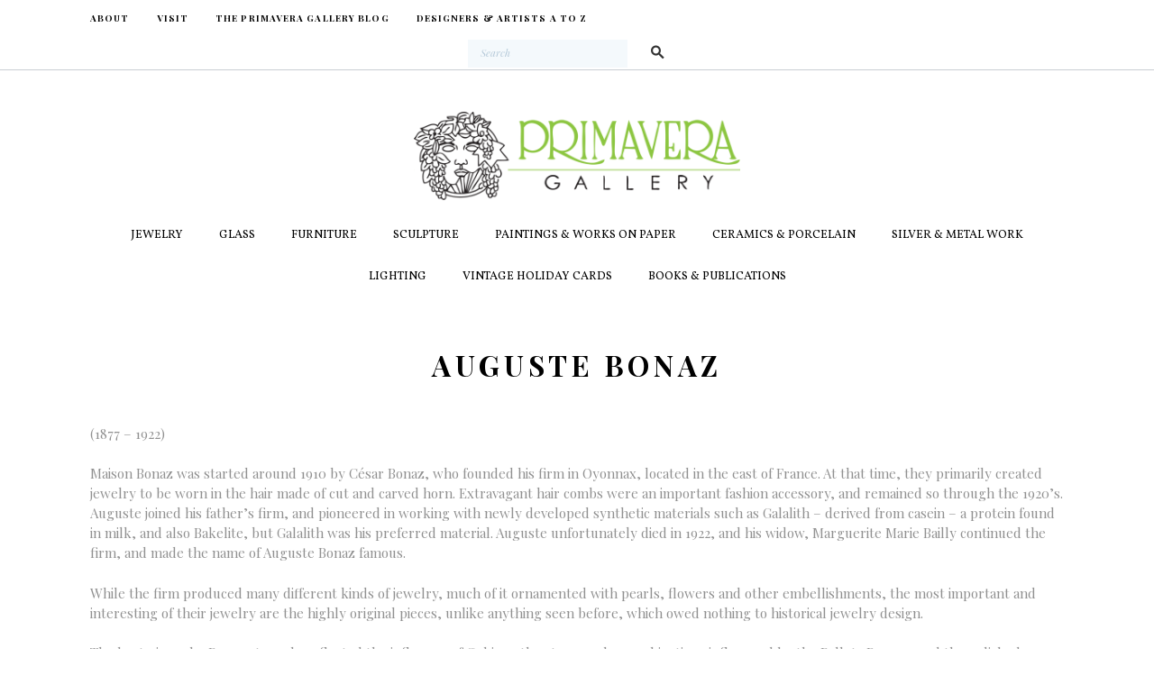

--- FILE ---
content_type: text/html; charset=UTF-8
request_url: https://www.primaveragallery.com/artist/auguste-bonaz/
body_size: 24376
content:
<!DOCTYPE html>
<html lang="en-US" class="no-js scheme_default">
<head>
	    <style>
        #wpadminbar #wp-admin-bar-p404_free_top_button .ab-icon:before {
            content: "\f103";
            color: red;
            top: 2px;
        }
    </style>
<meta name='robots' content='index, follow, max-image-preview:large, max-snippet:-1, max-video-preview:-1' />
		<meta charset="UTF-8">
		<meta name="viewport" content="width=device-width, initial-scale=1, maximum-scale=1">
		<link rel="profile" href="http://gmpg.org/xfn/11">
		<link rel="pingback" href="https://www.primaveragallery.com/xmlrpc.php">
		
	<!-- This site is optimized with the Yoast SEO plugin v23.6 - https://yoast.com/wordpress/plugins/seo/ -->
	<title>Auguste Bonaz Archives - Primavera Gallery</title><link rel="preload" data-rocket-preload as="image" href="https://www.primaveragallery.com/wp-content/uploads/2017/07/logo_home.gif" fetchpriority="high">
	<link rel="canonical" href="https://www.primaveragallery.com/artist/auguste-bonaz/" />
	<meta property="og:locale" content="en_US" />
	<meta property="og:type" content="article" />
	<meta property="og:title" content="Auguste Bonaz Archives - Primavera Gallery" />
	<meta property="og:description" content="(1877 &#8211; 1922) Maison Bonaz was started around 1910 by César Bonaz, who founded his firm in Oyonnax, located in the east of France. At that time, they primarily created jewelry to be worn in the hair made of cut and carved horn. Extravagant hair combs were an important fashion accessory, and remained so through the 1920&#8217;s. Auguste joined his father&#8217;s firm, and pioneered in working with newly developed synthetic materials such as Galalith &#8211; derived from casein &#8211; a protein found in milk, and also Bakelite, but Galalith was his preferred material. Auguste unfortunately died in 1922, and his widow, Marguerite Marie Bailly continued the firm, and made the name of Auguste Bonaz famous. While the firm produced many different kinds of jewelry, much of it ornamented with pearls, flowers and other embellishments, the most important and interesting of their jewelry are the highly original pieces, unlike anything seen before, which owed nothing to historical jewelry design. The best pieces by Bonaz strongly reflected the influence of Cubism, the strong color combinations influenced by the Ballets Russes, and the polished surfaces, derived from the new fascination with machines, all associated with Art Deco design. Galalith could be given almost any color, from solid red, blacks, greens, blues and cream and white to material that resembled jade or lapis. It could be cut and polished to a high gloss. These properties were brilliantly exploited to create striking necklaces and bracelets composed of cut and polished elements strung on elastic so as to create pure, continuous surfaces of strong color, with a contrasting geometric element in the center.  The color combinations are exciting, as is the interplay of geometric forms. With the absence of surface ornamentation, it was important that the pieces have perfect proportions, and part of the genius of the Bonaz pieces is that they are so perfectly designed for maximum impact. Despite their jewelry being made of non-precious materials, they exhibited at the 1925 exhibition Arts Décoratifs et Industriels on Paris, the exhibition that made Art Deco famous. Maison Bonaz produced many other articles of jewelry as well, such as bracelets, clips, and hat and hair ornaments, which were retailed in shops, perfumers and major department stores in France. The striking originality of design and materials made these pieces very desirable in the 1970&#8217;s, when Art Deco was recognized as one of the most important and influential design movements of the 20th century.  Necklaces and bracelets by Bonaz were purchased, often in quantity (when it was available), by art collectors and dealers, among the Ilyana Sonnabend and Andy Warhol. Today, these pieces have become almost impossible to find, but continue to attract attention for their revolutionary design." />
	<meta property="og:url" content="https://www.primaveragallery.com/artist/auguste-bonaz/" />
	<meta property="og:site_name" content="Primavera Gallery" />
	<meta name="twitter:card" content="summary_large_image" />
	<script type="application/ld+json" class="yoast-schema-graph">{"@context":"https://schema.org","@graph":[{"@type":"CollectionPage","@id":"https://www.primaveragallery.com/artist/auguste-bonaz/","url":"https://www.primaveragallery.com/artist/auguste-bonaz/","name":"Auguste Bonaz Archives - Primavera Gallery","isPartOf":{"@id":"https://www.primaveragallery.com/#website"},"breadcrumb":{"@id":"https://www.primaveragallery.com/artist/auguste-bonaz/#breadcrumb"},"inLanguage":"en-US"},{"@type":"BreadcrumbList","@id":"https://www.primaveragallery.com/artist/auguste-bonaz/#breadcrumb","itemListElement":[{"@type":"ListItem","position":1,"name":"Home","item":"https://www.primaveragallery.com/"},{"@type":"ListItem","position":2,"name":"Auguste Bonaz"}]},{"@type":"WebSite","@id":"https://www.primaveragallery.com/#website","url":"https://www.primaveragallery.com/","name":"Primavera Gallery","description":"20th c. Decorative Arts, Jewelry, Furniture","publisher":{"@id":"https://www.primaveragallery.com/#organization"},"potentialAction":[{"@type":"SearchAction","target":{"@type":"EntryPoint","urlTemplate":"https://www.primaveragallery.com/?s={search_term_string}"},"query-input":{"@type":"PropertyValueSpecification","valueRequired":true,"valueName":"search_term_string"}}],"inLanguage":"en-US"},{"@type":"Organization","@id":"https://www.primaveragallery.com/#organization","name":"Primavera Gallery","url":"https://www.primaveragallery.com/","logo":{"@type":"ImageObject","inLanguage":"en-US","@id":"https://www.primaveragallery.com/#/schema/logo/image/","url":"https://www.primaveragallery.com/wp-content/uploads/2017/08/primavera_transparent.gif","contentUrl":"https://www.primaveragallery.com/wp-content/uploads/2017/08/primavera_transparent.gif","width":512,"height":512,"caption":"Primavera Gallery"},"image":{"@id":"https://www.primaveragallery.com/#/schema/logo/image/"},"sameAs":["https://www.facebook.com/primaveragallery/","https://www.instagram.com/primaveragallery.ny/","https://www.pinterest.com/contactprimaver/"]}]}</script>
	<!-- / Yoast SEO plugin. -->


<link rel='dns-prefetch' href='//fonts.googleapis.com' />
<link rel="alternate" type="application/rss+xml" title="Primavera Gallery &raquo; Feed" href="https://www.primaveragallery.com/feed/" />
<link rel="alternate" type="application/rss+xml" title="Primavera Gallery &raquo; Comments Feed" href="https://www.primaveragallery.com/comments/feed/" />
<link rel="alternate" type="application/rss+xml" title="Primavera Gallery &raquo; Auguste Bonaz Artists Feed" href="https://www.primaveragallery.com/artist/auguste-bonaz/feed/" />
<script type="text/javascript">
/* <![CDATA[ */
window._wpemojiSettings = {"baseUrl":"https:\/\/s.w.org\/images\/core\/emoji\/15.0.3\/72x72\/","ext":".png","svgUrl":"https:\/\/s.w.org\/images\/core\/emoji\/15.0.3\/svg\/","svgExt":".svg","source":{"concatemoji":"https:\/\/www.primaveragallery.com\/wp-includes\/js\/wp-emoji-release.min.js?ver=6.5.7"}};
/*! This file is auto-generated */
!function(i,n){var o,s,e;function c(e){try{var t={supportTests:e,timestamp:(new Date).valueOf()};sessionStorage.setItem(o,JSON.stringify(t))}catch(e){}}function p(e,t,n){e.clearRect(0,0,e.canvas.width,e.canvas.height),e.fillText(t,0,0);var t=new Uint32Array(e.getImageData(0,0,e.canvas.width,e.canvas.height).data),r=(e.clearRect(0,0,e.canvas.width,e.canvas.height),e.fillText(n,0,0),new Uint32Array(e.getImageData(0,0,e.canvas.width,e.canvas.height).data));return t.every(function(e,t){return e===r[t]})}function u(e,t,n){switch(t){case"flag":return n(e,"\ud83c\udff3\ufe0f\u200d\u26a7\ufe0f","\ud83c\udff3\ufe0f\u200b\u26a7\ufe0f")?!1:!n(e,"\ud83c\uddfa\ud83c\uddf3","\ud83c\uddfa\u200b\ud83c\uddf3")&&!n(e,"\ud83c\udff4\udb40\udc67\udb40\udc62\udb40\udc65\udb40\udc6e\udb40\udc67\udb40\udc7f","\ud83c\udff4\u200b\udb40\udc67\u200b\udb40\udc62\u200b\udb40\udc65\u200b\udb40\udc6e\u200b\udb40\udc67\u200b\udb40\udc7f");case"emoji":return!n(e,"\ud83d\udc26\u200d\u2b1b","\ud83d\udc26\u200b\u2b1b")}return!1}function f(e,t,n){var r="undefined"!=typeof WorkerGlobalScope&&self instanceof WorkerGlobalScope?new OffscreenCanvas(300,150):i.createElement("canvas"),a=r.getContext("2d",{willReadFrequently:!0}),o=(a.textBaseline="top",a.font="600 32px Arial",{});return e.forEach(function(e){o[e]=t(a,e,n)}),o}function t(e){var t=i.createElement("script");t.src=e,t.defer=!0,i.head.appendChild(t)}"undefined"!=typeof Promise&&(o="wpEmojiSettingsSupports",s=["flag","emoji"],n.supports={everything:!0,everythingExceptFlag:!0},e=new Promise(function(e){i.addEventListener("DOMContentLoaded",e,{once:!0})}),new Promise(function(t){var n=function(){try{var e=JSON.parse(sessionStorage.getItem(o));if("object"==typeof e&&"number"==typeof e.timestamp&&(new Date).valueOf()<e.timestamp+604800&&"object"==typeof e.supportTests)return e.supportTests}catch(e){}return null}();if(!n){if("undefined"!=typeof Worker&&"undefined"!=typeof OffscreenCanvas&&"undefined"!=typeof URL&&URL.createObjectURL&&"undefined"!=typeof Blob)try{var e="postMessage("+f.toString()+"("+[JSON.stringify(s),u.toString(),p.toString()].join(",")+"));",r=new Blob([e],{type:"text/javascript"}),a=new Worker(URL.createObjectURL(r),{name:"wpTestEmojiSupports"});return void(a.onmessage=function(e){c(n=e.data),a.terminate(),t(n)})}catch(e){}c(n=f(s,u,p))}t(n)}).then(function(e){for(var t in e)n.supports[t]=e[t],n.supports.everything=n.supports.everything&&n.supports[t],"flag"!==t&&(n.supports.everythingExceptFlag=n.supports.everythingExceptFlag&&n.supports[t]);n.supports.everythingExceptFlag=n.supports.everythingExceptFlag&&!n.supports.flag,n.DOMReady=!1,n.readyCallback=function(){n.DOMReady=!0}}).then(function(){return e}).then(function(){var e;n.supports.everything||(n.readyCallback(),(e=n.source||{}).concatemoji?t(e.concatemoji):e.wpemoji&&e.twemoji&&(t(e.twemoji),t(e.wpemoji)))}))}((window,document),window._wpemojiSettings);
/* ]]> */
</script>
<link rel='stylesheet' id='sbi_styles-css' href='https://www.primaveragallery.com/wp-content/plugins/instagram-feed/css/sbi-styles.min.css?ver=6.5.1' type='text/css' media='all' />
<style id='wp-emoji-styles-inline-css' type='text/css'>

	img.wp-smiley, img.emoji {
		display: inline !important;
		border: none !important;
		box-shadow: none !important;
		height: 1em !important;
		width: 1em !important;
		margin: 0 0.07em !important;
		vertical-align: -0.1em !important;
		background: none !important;
		padding: 0 !important;
	}
</style>
<link rel='stylesheet' id='wp-block-library-css' href='https://www.primaveragallery.com/wp-includes/css/dist/block-library/style.min.css?ver=6.5.7' type='text/css' media='all' />
<style id='classic-theme-styles-inline-css' type='text/css'>
/*! This file is auto-generated */
.wp-block-button__link{color:#fff;background-color:#32373c;border-radius:9999px;box-shadow:none;text-decoration:none;padding:calc(.667em + 2px) calc(1.333em + 2px);font-size:1.125em}.wp-block-file__button{background:#32373c;color:#fff;text-decoration:none}
</style>
<style id='global-styles-inline-css' type='text/css'>
body{--wp--preset--color--black: #000000;--wp--preset--color--cyan-bluish-gray: #abb8c3;--wp--preset--color--white: #ffffff;--wp--preset--color--pale-pink: #f78da7;--wp--preset--color--vivid-red: #cf2e2e;--wp--preset--color--luminous-vivid-orange: #ff6900;--wp--preset--color--luminous-vivid-amber: #fcb900;--wp--preset--color--light-green-cyan: #7bdcb5;--wp--preset--color--vivid-green-cyan: #00d084;--wp--preset--color--pale-cyan-blue: #8ed1fc;--wp--preset--color--vivid-cyan-blue: #0693e3;--wp--preset--color--vivid-purple: #9b51e0;--wp--preset--gradient--vivid-cyan-blue-to-vivid-purple: linear-gradient(135deg,rgba(6,147,227,1) 0%,rgb(155,81,224) 100%);--wp--preset--gradient--light-green-cyan-to-vivid-green-cyan: linear-gradient(135deg,rgb(122,220,180) 0%,rgb(0,208,130) 100%);--wp--preset--gradient--luminous-vivid-amber-to-luminous-vivid-orange: linear-gradient(135deg,rgba(252,185,0,1) 0%,rgba(255,105,0,1) 100%);--wp--preset--gradient--luminous-vivid-orange-to-vivid-red: linear-gradient(135deg,rgba(255,105,0,1) 0%,rgb(207,46,46) 100%);--wp--preset--gradient--very-light-gray-to-cyan-bluish-gray: linear-gradient(135deg,rgb(238,238,238) 0%,rgb(169,184,195) 100%);--wp--preset--gradient--cool-to-warm-spectrum: linear-gradient(135deg,rgb(74,234,220) 0%,rgb(151,120,209) 20%,rgb(207,42,186) 40%,rgb(238,44,130) 60%,rgb(251,105,98) 80%,rgb(254,248,76) 100%);--wp--preset--gradient--blush-light-purple: linear-gradient(135deg,rgb(255,206,236) 0%,rgb(152,150,240) 100%);--wp--preset--gradient--blush-bordeaux: linear-gradient(135deg,rgb(254,205,165) 0%,rgb(254,45,45) 50%,rgb(107,0,62) 100%);--wp--preset--gradient--luminous-dusk: linear-gradient(135deg,rgb(255,203,112) 0%,rgb(199,81,192) 50%,rgb(65,88,208) 100%);--wp--preset--gradient--pale-ocean: linear-gradient(135deg,rgb(255,245,203) 0%,rgb(182,227,212) 50%,rgb(51,167,181) 100%);--wp--preset--gradient--electric-grass: linear-gradient(135deg,rgb(202,248,128) 0%,rgb(113,206,126) 100%);--wp--preset--gradient--midnight: linear-gradient(135deg,rgb(2,3,129) 0%,rgb(40,116,252) 100%);--wp--preset--font-size--small: 13px;--wp--preset--font-size--medium: 20px;--wp--preset--font-size--large: 36px;--wp--preset--font-size--x-large: 42px;--wp--preset--font-family--inter: "Inter", sans-serif;--wp--preset--font-family--cardo: Cardo;--wp--preset--spacing--20: 0.44rem;--wp--preset--spacing--30: 0.67rem;--wp--preset--spacing--40: 1rem;--wp--preset--spacing--50: 1.5rem;--wp--preset--spacing--60: 2.25rem;--wp--preset--spacing--70: 3.38rem;--wp--preset--spacing--80: 5.06rem;--wp--preset--shadow--natural: 6px 6px 9px rgba(0, 0, 0, 0.2);--wp--preset--shadow--deep: 12px 12px 50px rgba(0, 0, 0, 0.4);--wp--preset--shadow--sharp: 6px 6px 0px rgba(0, 0, 0, 0.2);--wp--preset--shadow--outlined: 6px 6px 0px -3px rgba(255, 255, 255, 1), 6px 6px rgba(0, 0, 0, 1);--wp--preset--shadow--crisp: 6px 6px 0px rgba(0, 0, 0, 1);}:where(.is-layout-flex){gap: 0.5em;}:where(.is-layout-grid){gap: 0.5em;}body .is-layout-flex{display: flex;}body .is-layout-flex{flex-wrap: wrap;align-items: center;}body .is-layout-flex > *{margin: 0;}body .is-layout-grid{display: grid;}body .is-layout-grid > *{margin: 0;}:where(.wp-block-columns.is-layout-flex){gap: 2em;}:where(.wp-block-columns.is-layout-grid){gap: 2em;}:where(.wp-block-post-template.is-layout-flex){gap: 1.25em;}:where(.wp-block-post-template.is-layout-grid){gap: 1.25em;}.has-black-color{color: var(--wp--preset--color--black) !important;}.has-cyan-bluish-gray-color{color: var(--wp--preset--color--cyan-bluish-gray) !important;}.has-white-color{color: var(--wp--preset--color--white) !important;}.has-pale-pink-color{color: var(--wp--preset--color--pale-pink) !important;}.has-vivid-red-color{color: var(--wp--preset--color--vivid-red) !important;}.has-luminous-vivid-orange-color{color: var(--wp--preset--color--luminous-vivid-orange) !important;}.has-luminous-vivid-amber-color{color: var(--wp--preset--color--luminous-vivid-amber) !important;}.has-light-green-cyan-color{color: var(--wp--preset--color--light-green-cyan) !important;}.has-vivid-green-cyan-color{color: var(--wp--preset--color--vivid-green-cyan) !important;}.has-pale-cyan-blue-color{color: var(--wp--preset--color--pale-cyan-blue) !important;}.has-vivid-cyan-blue-color{color: var(--wp--preset--color--vivid-cyan-blue) !important;}.has-vivid-purple-color{color: var(--wp--preset--color--vivid-purple) !important;}.has-black-background-color{background-color: var(--wp--preset--color--black) !important;}.has-cyan-bluish-gray-background-color{background-color: var(--wp--preset--color--cyan-bluish-gray) !important;}.has-white-background-color{background-color: var(--wp--preset--color--white) !important;}.has-pale-pink-background-color{background-color: var(--wp--preset--color--pale-pink) !important;}.has-vivid-red-background-color{background-color: var(--wp--preset--color--vivid-red) !important;}.has-luminous-vivid-orange-background-color{background-color: var(--wp--preset--color--luminous-vivid-orange) !important;}.has-luminous-vivid-amber-background-color{background-color: var(--wp--preset--color--luminous-vivid-amber) !important;}.has-light-green-cyan-background-color{background-color: var(--wp--preset--color--light-green-cyan) !important;}.has-vivid-green-cyan-background-color{background-color: var(--wp--preset--color--vivid-green-cyan) !important;}.has-pale-cyan-blue-background-color{background-color: var(--wp--preset--color--pale-cyan-blue) !important;}.has-vivid-cyan-blue-background-color{background-color: var(--wp--preset--color--vivid-cyan-blue) !important;}.has-vivid-purple-background-color{background-color: var(--wp--preset--color--vivid-purple) !important;}.has-black-border-color{border-color: var(--wp--preset--color--black) !important;}.has-cyan-bluish-gray-border-color{border-color: var(--wp--preset--color--cyan-bluish-gray) !important;}.has-white-border-color{border-color: var(--wp--preset--color--white) !important;}.has-pale-pink-border-color{border-color: var(--wp--preset--color--pale-pink) !important;}.has-vivid-red-border-color{border-color: var(--wp--preset--color--vivid-red) !important;}.has-luminous-vivid-orange-border-color{border-color: var(--wp--preset--color--luminous-vivid-orange) !important;}.has-luminous-vivid-amber-border-color{border-color: var(--wp--preset--color--luminous-vivid-amber) !important;}.has-light-green-cyan-border-color{border-color: var(--wp--preset--color--light-green-cyan) !important;}.has-vivid-green-cyan-border-color{border-color: var(--wp--preset--color--vivid-green-cyan) !important;}.has-pale-cyan-blue-border-color{border-color: var(--wp--preset--color--pale-cyan-blue) !important;}.has-vivid-cyan-blue-border-color{border-color: var(--wp--preset--color--vivid-cyan-blue) !important;}.has-vivid-purple-border-color{border-color: var(--wp--preset--color--vivid-purple) !important;}.has-vivid-cyan-blue-to-vivid-purple-gradient-background{background: var(--wp--preset--gradient--vivid-cyan-blue-to-vivid-purple) !important;}.has-light-green-cyan-to-vivid-green-cyan-gradient-background{background: var(--wp--preset--gradient--light-green-cyan-to-vivid-green-cyan) !important;}.has-luminous-vivid-amber-to-luminous-vivid-orange-gradient-background{background: var(--wp--preset--gradient--luminous-vivid-amber-to-luminous-vivid-orange) !important;}.has-luminous-vivid-orange-to-vivid-red-gradient-background{background: var(--wp--preset--gradient--luminous-vivid-orange-to-vivid-red) !important;}.has-very-light-gray-to-cyan-bluish-gray-gradient-background{background: var(--wp--preset--gradient--very-light-gray-to-cyan-bluish-gray) !important;}.has-cool-to-warm-spectrum-gradient-background{background: var(--wp--preset--gradient--cool-to-warm-spectrum) !important;}.has-blush-light-purple-gradient-background{background: var(--wp--preset--gradient--blush-light-purple) !important;}.has-blush-bordeaux-gradient-background{background: var(--wp--preset--gradient--blush-bordeaux) !important;}.has-luminous-dusk-gradient-background{background: var(--wp--preset--gradient--luminous-dusk) !important;}.has-pale-ocean-gradient-background{background: var(--wp--preset--gradient--pale-ocean) !important;}.has-electric-grass-gradient-background{background: var(--wp--preset--gradient--electric-grass) !important;}.has-midnight-gradient-background{background: var(--wp--preset--gradient--midnight) !important;}.has-small-font-size{font-size: var(--wp--preset--font-size--small) !important;}.has-medium-font-size{font-size: var(--wp--preset--font-size--medium) !important;}.has-large-font-size{font-size: var(--wp--preset--font-size--large) !important;}.has-x-large-font-size{font-size: var(--wp--preset--font-size--x-large) !important;}
.wp-block-navigation a:where(:not(.wp-element-button)){color: inherit;}
:where(.wp-block-post-template.is-layout-flex){gap: 1.25em;}:where(.wp-block-post-template.is-layout-grid){gap: 1.25em;}
:where(.wp-block-columns.is-layout-flex){gap: 2em;}:where(.wp-block-columns.is-layout-grid){gap: 2em;}
.wp-block-pullquote{font-size: 1.5em;line-height: 1.6;}
</style>
<link data-minify="1" rel='stylesheet' id='rs-plugin-settings-css' href='https://www.primaveragallery.com/wp-content/cache/min/1/wp-content/plugins/revslider/public/assets/css/settings.css?ver=1730326516' type='text/css' media='all' />
<style id='rs-plugin-settings-inline-css' type='text/css'>
#rs-demo-id {}
</style>
<link data-minify="1" rel='stylesheet' id='trx_addons-icons-css' href='https://www.primaveragallery.com/wp-content/cache/min/1/wp-content/plugins/trx_addons/css/font-icons/css/trx_addons_icons-embedded.css?ver=1730326516' type='text/css' media='all' />
<link rel='stylesheet' id='swiperslider-css' href='https://www.primaveragallery.com/wp-content/plugins/trx_addons/js/swiper/swiper.min.css' type='text/css' media='all' />
<link rel='stylesheet' id='magnific-popup-css' href='https://www.primaveragallery.com/wp-content/plugins/trx_addons/js/magnific/magnific-popup.min.css' type='text/css' media='all' />
<link data-minify="1" rel='stylesheet' id='trx_addons-css' href='https://www.primaveragallery.com/wp-content/cache/min/1/wp-content/plugins/trx_addons/css/trx_addons.css?ver=1730326516' type='text/css' media='all' />
<link rel='stylesheet' id='ubermenu-vollkorn-css' href='//fonts.googleapis.com/css?family=Vollkorn%3A%2C300%2C400%2C700&#038;ver=6.5.7' type='text/css' media='all' />
<link data-minify="1" rel='stylesheet' id='woof-css' href='https://www.primaveragallery.com/wp-content/cache/min/1/wp-content/plugins/woocommerce-products-filter/css/front.css?ver=1730326516' type='text/css' media='all' />
<style id='woof-inline-css' type='text/css'>

.woof_products_top_panel li span, .woof_products_top_panel2 li span{background: url(https://www.primaveragallery.com/wp-content/plugins/woocommerce-products-filter/img/delete.png);background-size: 14px 14px;background-repeat: no-repeat;background-position: right;}
.woof_edit_view{
                    display: none;
                }
.woof_price_search_container .price_slider_amount button.button{
                        display: none;
                    }

                    /***** END: hiding submit button of the price slider ******/

</style>
<link rel='stylesheet' id='chosen-drop-down-css' href='https://www.primaveragallery.com/wp-content/plugins/woocommerce-products-filter/js/chosen/chosen.min.css?ver=1.3.6.3' type='text/css' media='all' />
<link data-minify="1" rel='stylesheet' id='woof_by_author_html_items-css' href='https://www.primaveragallery.com/wp-content/cache/min/1/wp-content/plugins/woocommerce-products-filter/ext/by_author/css/by_author.css?ver=1730326516' type='text/css' media='all' />
<link data-minify="1" rel='stylesheet' id='woof_by_instock_html_items-css' href='https://www.primaveragallery.com/wp-content/cache/min/1/wp-content/plugins/woocommerce-products-filter/ext/by_instock/css/by_instock.css?ver=1730326516' type='text/css' media='all' />
<link data-minify="1" rel='stylesheet' id='woof_by_onsales_html_items-css' href='https://www.primaveragallery.com/wp-content/cache/min/1/wp-content/plugins/woocommerce-products-filter/ext/by_onsales/css/by_onsales.css?ver=1730326516' type='text/css' media='all' />
<link data-minify="1" rel='stylesheet' id='woof_by_text_html_items-css' href='https://www.primaveragallery.com/wp-content/cache/min/1/wp-content/plugins/woocommerce-products-filter/ext/by_text/assets/css/front.css?ver=1730326516' type='text/css' media='all' />
<link data-minify="1" rel='stylesheet' id='woof_label_html_items-css' href='https://www.primaveragallery.com/wp-content/cache/min/1/wp-content/plugins/woocommerce-products-filter/ext/label/css/html_types/label.css?ver=1730326516' type='text/css' media='all' />
<link data-minify="1" rel='stylesheet' id='woof_select_radio_check_html_items-css' href='https://www.primaveragallery.com/wp-content/cache/min/1/wp-content/plugins/woocommerce-products-filter/ext/select_radio_check/css/html_types/select_radio_check.css?ver=1730326516' type='text/css' media='all' />
<link data-minify="1" rel='stylesheet' id='woof_sd_html_items_checkbox-css' href='https://www.primaveragallery.com/wp-content/cache/min/1/wp-content/plugins/woocommerce-products-filter/ext/smart_designer/css/elements/checkbox.css?ver=1730326516' type='text/css' media='all' />
<link data-minify="1" rel='stylesheet' id='woof_sd_html_items_radio-css' href='https://www.primaveragallery.com/wp-content/cache/min/1/wp-content/plugins/woocommerce-products-filter/ext/smart_designer/css/elements/radio.css?ver=1730326516' type='text/css' media='all' />
<link data-minify="1" rel='stylesheet' id='woof_sd_html_items_switcher-css' href='https://www.primaveragallery.com/wp-content/cache/min/1/wp-content/plugins/woocommerce-products-filter/ext/smart_designer/css/elements/switcher.css?ver=1730326516' type='text/css' media='all' />
<link data-minify="1" rel='stylesheet' id='woof_sd_html_items_color-css' href='https://www.primaveragallery.com/wp-content/cache/min/1/wp-content/plugins/woocommerce-products-filter/ext/smart_designer/css/elements/color.css?ver=1730326516' type='text/css' media='all' />
<link data-minify="1" rel='stylesheet' id='woof_sd_html_items_tooltip-css' href='https://www.primaveragallery.com/wp-content/cache/min/1/wp-content/plugins/woocommerce-products-filter/ext/smart_designer/css/tooltip.css?ver=1730326516' type='text/css' media='all' />
<link data-minify="1" rel='stylesheet' id='woof_sd_html_items_front-css' href='https://www.primaveragallery.com/wp-content/cache/min/1/wp-content/plugins/woocommerce-products-filter/ext/smart_designer/css/front.css?ver=1730326516' type='text/css' media='all' />
<link data-minify="1" rel='stylesheet' id='woof-switcher23-css' href='https://www.primaveragallery.com/wp-content/cache/min/1/wp-content/plugins/woocommerce-products-filter/css/switcher.css?ver=1730326516' type='text/css' media='all' />
<link data-minify="1" rel='stylesheet' id='woocommerce-layout-css' href='https://www.primaveragallery.com/wp-content/cache/min/1/wp-content/plugins/woocommerce/assets/css/woocommerce-layout.css?ver=1730326516' type='text/css' media='all' />
<link data-minify="1" rel='stylesheet' id='woocommerce-smallscreen-css' href='https://www.primaveragallery.com/wp-content/cache/min/1/wp-content/plugins/woocommerce/assets/css/woocommerce-smallscreen.css?ver=1730326516' type='text/css' media='only screen and (max-width: 768px)' />
<link data-minify="1" rel='stylesheet' id='woocommerce-general-css' href='https://www.primaveragallery.com/wp-content/cache/min/1/wp-content/plugins/woocommerce/assets/css/woocommerce.css?ver=1730326516' type='text/css' media='all' />
<style id='woocommerce-inline-inline-css' type='text/css'>
.woocommerce form .form-row .required { visibility: visible; }
</style>
<link rel='stylesheet' id='ywctm-frontend-css' href='https://www.primaveragallery.com/wp-content/plugins/yith-woocommerce-catalog-mode/assets/css/frontend.min.css?ver=2.39.0' type='text/css' media='all' />
<style id='ywctm-frontend-inline-css' type='text/css'>
.widget.woocommerce.widget_shopping_cart{display: none !important}
</style>
<link data-minify="1" rel='stylesheet' id='frank-jewelry-store-parent-style-css' href='https://www.primaveragallery.com/wp-content/cache/min/1/wp-content/themes/frank-jewelry-store/style.css?ver=1730326516' type='text/css' media='all' />
<link rel='stylesheet' id='ubermenu-css' href='https://www.primaveragallery.com/wp-content/plugins/ubermenu/pro/assets/css/ubermenu.min.css?ver=3.3' type='text/css' media='all' />
<link data-minify="1" rel='stylesheet' id='ubermenu-minimal-css' href='https://www.primaveragallery.com/wp-content/cache/min/1/wp-content/plugins/ubermenu/assets/css/skins/minimal.css?ver=1730326516' type='text/css' media='all' />
<link data-minify="1" rel='stylesheet' id='ubermenu-font-awesome-css' href='https://www.primaveragallery.com/wp-content/cache/min/1/wp-content/plugins/ubermenu/assets/css/fontawesome/css/font-awesome.min.css?ver=1730326516' type='text/css' media='all' />
<link rel='stylesheet' id='frank_jewelry_store-font-google_fonts-css' href='https://fonts.googleapis.com/css?family=Playfair+Display:400,400i,700,700i%7COpen+Sans:400,400italic,700,700italic&#038;subset=latin,latin-ext' type='text/css' media='all' />
<link data-minify="1" rel='stylesheet' id='frank_jewelry_store-fontello-css' href='https://www.primaveragallery.com/wp-content/cache/min/1/wp-content/themes/frank-jewelry-store/css/fontello/css/fontello-embedded.css?ver=1730326516' type='text/css' media='all' />
<link data-minify="1" rel='stylesheet' id='frank_jewelry_store-main-css' href='https://www.primaveragallery.com/wp-content/cache/min/1/wp-content/themes/frank-jewelry-store/style.css?ver=1730326516' type='text/css' media='all' />
<link data-minify="1" rel='stylesheet' id='frank_jewelry_store-child-css' href='https://www.primaveragallery.com/wp-content/cache/min/1/wp-content/themes/primavera-gallery/style.css?ver=1730326516' type='text/css' media='all' />
<link data-minify="1" rel='stylesheet' id='frank_jewelry_store-animation-css' href='https://www.primaveragallery.com/wp-content/cache/min/1/wp-content/themes/frank-jewelry-store/css/animation.css?ver=1730326516' type='text/css' media='all' />
<link data-minify="1" rel='stylesheet' id='frank_jewelry_store-colors-css' href='https://www.primaveragallery.com/wp-content/cache/min/1/wp-content/themes/frank-jewelry-store/css/__colors.css?ver=1730326516' type='text/css' media='all' />
<link data-minify="1" rel='stylesheet' id='frank_jewelry_store-styles-css' href='https://www.primaveragallery.com/wp-content/cache/min/1/wp-content/themes/frank-jewelry-store/css/__styles.css?ver=1730326516' type='text/css' media='all' />
<link rel='stylesheet' id='mediaelement-css' href='https://www.primaveragallery.com/wp-includes/js/mediaelement/mediaelementplayer-legacy.min.css?ver=4.2.17' type='text/css' media='all' />
<link rel='stylesheet' id='wp-mediaelement-css' href='https://www.primaveragallery.com/wp-includes/js/mediaelement/wp-mediaelement.min.css?ver=6.5.7' type='text/css' media='all' />
<link data-minify="1" rel='stylesheet' id='frank_jewelry_store-responsive-css' href='https://www.primaveragallery.com/wp-content/cache/min/1/wp-content/themes/frank-jewelry-store/css/responsive.css?ver=1730326516' type='text/css' media='all' />
<style id='rocket-lazyload-inline-css' type='text/css'>
.rll-youtube-player{position:relative;padding-bottom:56.23%;height:0;overflow:hidden;max-width:100%;}.rll-youtube-player:focus-within{outline: 2px solid currentColor;outline-offset: 5px;}.rll-youtube-player iframe{position:absolute;top:0;left:0;width:100%;height:100%;z-index:100;background:0 0}.rll-youtube-player img{bottom:0;display:block;left:0;margin:auto;max-width:100%;width:100%;position:absolute;right:0;top:0;border:none;height:auto;-webkit-transition:.4s all;-moz-transition:.4s all;transition:.4s all}.rll-youtube-player img:hover{-webkit-filter:brightness(75%)}.rll-youtube-player .play{height:100%;width:100%;left:0;top:0;position:absolute;background:url(https://www.primaveragallery.com/wp-content/plugins/wp-rocket/assets/img/youtube.png) no-repeat center;background-color: transparent !important;cursor:pointer;border:none;}
</style>
<script type="text/javascript" id="woof-husky-js-extra">
/* <![CDATA[ */
var woof_husky_txt = {"ajax_url":"https:\/\/www.primaveragallery.com\/wp-admin\/admin-ajax.php","plugin_uri":"https:\/\/www.primaveragallery.com\/wp-content\/plugins\/woocommerce-products-filter\/ext\/by_text\/","loader":"https:\/\/www.primaveragallery.com\/wp-content\/plugins\/woocommerce-products-filter\/ext\/by_text\/assets\/img\/ajax-loader.gif","not_found":"Nothing found!","prev":"Prev","next":"Next","site_link":"https:\/\/www.primaveragallery.com","default_data":{"placeholder":"","behavior":"title","search_by_full_word":0,"autocomplete":1,"how_to_open_links":0,"taxonomy_compatibility":0,"sku_compatibility":0,"custom_fields":"","search_desc_variant":0,"view_text_length":10,"min_symbols":3,"max_posts":10,"image":"","notes_for_customer":"","template":"default","max_open_height":300,"page":0}};
/* ]]> */
</script>
<script data-minify="1" type="text/javascript" src="https://www.primaveragallery.com/wp-content/cache/min/1/wp-content/plugins/woocommerce-products-filter/ext/by_text/assets/js/husky.js?ver=1730326517" id="woof-husky-js"></script>
<script type="text/javascript" src="https://www.primaveragallery.com/wp-includes/js/jquery/jquery.min.js?ver=3.7.1" id="jquery-core-js"></script>
<script type="text/javascript" src="https://www.primaveragallery.com/wp-includes/js/jquery/jquery-migrate.min.js?ver=3.4.1" id="jquery-migrate-js"></script>
<script type="text/javascript" src="https://www.primaveragallery.com/wp-content/plugins/revslider/public/assets/js/jquery.themepunch.tools.min.js?ver=5.3.0.2" id="tp-tools-js"></script>
<script type="text/javascript" src="https://www.primaveragallery.com/wp-content/plugins/revslider/public/assets/js/jquery.themepunch.revolution.min.js?ver=5.3.0.2" id="revmin-js"></script>
<script type="text/javascript" src="https://www.primaveragallery.com/wp-content/plugins/woocommerce/assets/js/jquery-blockui/jquery.blockUI.min.js?ver=2.7.0-wc.9.1.2" id="jquery-blockui-js" defer="defer" data-wp-strategy="defer"></script>
<script type="text/javascript" src="https://www.primaveragallery.com/wp-content/plugins/woocommerce/assets/js/js-cookie/js.cookie.min.js?ver=2.1.4-wc.9.1.2" id="js-cookie-js" defer="defer" data-wp-strategy="defer"></script>
<script type="text/javascript" id="woocommerce-js-extra">
/* <![CDATA[ */
var woocommerce_params = {"ajax_url":"\/wp-admin\/admin-ajax.php","wc_ajax_url":"\/?wc-ajax=%%endpoint%%"};
/* ]]> */
</script>
<script type="text/javascript" src="https://www.primaveragallery.com/wp-content/plugins/woocommerce/assets/js/frontend/woocommerce.min.js?ver=9.1.2" id="woocommerce-js" defer="defer" data-wp-strategy="defer"></script>
<script></script><link rel="https://api.w.org/" href="https://www.primaveragallery.com/wp-json/" /><link rel="EditURI" type="application/rsd+xml" title="RSD" href="https://www.primaveragallery.com/xmlrpc.php?rsd" />
<style id="ubermenu-custom-generated-css">
/** UberMenu Custom Menu Styles (Customizer) **/
/* main */
.ubermenu-main { background:#ffffff; }
.ubermenu.ubermenu-main { background:none; border:none; box-shadow:none; }
.ubermenu.ubermenu-main .ubermenu-item-level-0 > .ubermenu-target { border:none; box-shadow:none; }
.ubermenu.ubermenu-main.ubermenu-horizontal .ubermenu-submenu-drop.ubermenu-submenu-align-left_edge_bar, .ubermenu.ubermenu-main.ubermenu-horizontal .ubermenu-submenu-drop.ubermenu-submenu-align-full_width { left:0; }
.ubermenu.ubermenu-main.ubermenu-horizontal .ubermenu-item-level-0.ubermenu-active > .ubermenu-submenu-drop, .ubermenu.ubermenu-main.ubermenu-horizontal:not(.ubermenu-transition-shift) .ubermenu-item-level-0 > .ubermenu-submenu-drop { margin-top:0; }
.ubermenu-main .ubermenu-item-level-0 > .ubermenu-target { font-size:13px; text-transform:uppercase; color:#13162b; border-left:1px solid #81d742; -webkit-box-shadow:inset 1px 0 0 0 rgba(255,255,255,0); -moz-box-shadow:inset 1px 0 0 0 rgba(255,255,255,0); -o-box-shadow:inset 1px 0 0 0 rgba(255,255,255,0); box-shadow:inset 1px 0 0 0 rgba(255,255,255,0); }
.ubermenu-main .ubermenu-nav .ubermenu-item.ubermenu-item-level-0 > .ubermenu-target { font-weight:normal; }
.ubermenu.ubermenu-main .ubermenu-item-level-0:hover > .ubermenu-target, .ubermenu-main .ubermenu-item-level-0.ubermenu-active > .ubermenu-target { color:#8cc642; background:#ffffff; }
.ubermenu-main .ubermenu-item-level-0.ubermenu-current-menu-item > .ubermenu-target, .ubermenu-main .ubermenu-item-level-0.ubermenu-current-menu-parent > .ubermenu-target, .ubermenu-main .ubermenu-item-level-0.ubermenu-current-menu-ancestor > .ubermenu-target { color:#8cc642; }
.ubermenu-main .ubermenu-item.ubermenu-item-level-0 > .ubermenu-highlight { color:#8cc642; }
.ubermenu.ubermenu-main .ubermenu-item-level-0 { margin:0px; }
.ubermenu-main .ubermenu-item-level-0.ubermenu-active > .ubermenu-target,.ubermenu-main .ubermenu-item-level-0:hover > .ubermenu-target { -webkit-box-shadow:inset 1px 0 0 0 rgba(255,255,255,1); -moz-box-shadow:inset 1px 0 0 0 rgba(255,255,255,1); -o-box-shadow:inset 1px 0 0 0 rgba(255,255,255,1); box-shadow:inset 1px 0 0 0 rgba(255,255,255,1); }
.ubermenu-main .ubermenu-submenu.ubermenu-submenu-drop { background-color:#ffffff; }
.ubermenu-main .ubermenu-item-level-0 > .ubermenu-submenu-drop { box-shadow:0 0 20px rgba(0,0,0, .2); }
.ubermenu-main .ubermenu-submenu .ubermenu-highlight { color:#8cc641; }
.ubermenu-main .ubermenu-submenu .ubermenu-item-header > .ubermenu-target, .ubermenu-main .ubermenu-tab > .ubermenu-target { font-size:15px; text-transform:uppercase; }
.ubermenu-main .ubermenu-submenu .ubermenu-item-header > .ubermenu-target { color:#000000; }
.ubermenu-main .ubermenu-submenu .ubermenu-item-header > .ubermenu-target:hover { color:#8cc642; }
.ubermenu-main .ubermenu-submenu .ubermenu-item-header.ubermenu-current-menu-item > .ubermenu-target { color:#8cc642; }
.ubermenu-main .ubermenu-submenu .ubermenu-item-header.ubermenu-has-submenu-stack > .ubermenu-target { border:none; }
.ubermenu-main .ubermenu-submenu-type-stack { padding-top:0; }
.ubermenu-main .ubermenu-item-normal > .ubermenu-target { color:#000000; }
.ubermenu.ubermenu-main .ubermenu-item-normal > .ubermenu-target:hover, .ubermenu.ubermenu-main .ubermenu-item-normal.ubermenu-active > .ubermenu-target { color:#8cc642; }
.ubermenu-main .ubermenu-item-normal.ubermenu-current-menu-item > .ubermenu-target { color:#8cc642; }
.ubermenu-main .ubermenu-item-normal > .ubermenu-target:hover > .ubermenu-target-text { text-decoration:underline; }
.ubermenu-main .ubermenu-submenu-type-flyout > .ubermenu-item-normal > .ubermenu-target { border-bottom:1px solid #8cc641; }
.ubermenu-main .ubermenu-target > .ubermenu-target-description { text-transform:uppercase; }
.ubermenu-main .ubermenu-submenu .ubermenu-divider > hr { border-top-color:#ffffff; }
.ubermenu-main, .ubermenu-main .ubermenu-target, .ubermenu-main .ubermenu-nav .ubermenu-item-level-0 .ubermenu-target, .ubermenu-main div, .ubermenu-main p, .ubermenu-main input { font-family:'Vollkorn', serif; font-weight:300; }


/** UberMenu Custom Menu Item Styles (Menu Item Settings) **/
/* 2544 */  .ubermenu .ubermenu-active > .ubermenu-submenu.ubermenu-submenu-id-2544, .ubermenu .ubermenu-in-transition > .ubermenu-submenu.ubermenu-submenu-id-2544 { padding:0 0 50px 0 ; }
/* 2545 */  .ubermenu .ubermenu-active > .ubermenu-submenu.ubermenu-submenu-id-2545, .ubermenu .ubermenu-in-transition > .ubermenu-submenu.ubermenu-submenu-id-2545 { padding:0 0 50px 0; }
/* 2546 */  .ubermenu .ubermenu-active > .ubermenu-submenu.ubermenu-submenu-id-2546, .ubermenu .ubermenu-in-transition > .ubermenu-submenu.ubermenu-submenu-id-2546 { padding:0 0 50px 0; }

/* Status: Loaded from Transient */

</style>	<noscript><style>.woocommerce-product-gallery{ opacity: 1 !important; }</style></noscript>
	<meta name="generator" content="Powered by WPBakery Page Builder - drag and drop page builder for WordPress."/>
<meta name="generator" content="Powered by Slider Revolution 5.3.0.2 - responsive, Mobile-Friendly Slider Plugin for WordPress with comfortable drag and drop interface." />
<style id='wp-fonts-local' type='text/css'>
@font-face{font-family:Inter;font-style:normal;font-weight:300 900;font-display:fallback;src:url('https://www.primaveragallery.com/wp-content/plugins/woocommerce/assets/fonts/Inter-VariableFont_slnt,wght.woff2') format('woff2');font-stretch:normal;}
@font-face{font-family:Cardo;font-style:normal;font-weight:400;font-display:fallback;src:url('https://www.primaveragallery.com/wp-content/plugins/woocommerce/assets/fonts/cardo_normal_400.woff2') format('woff2');}
</style>
<link rel="icon" href="https://www.primaveragallery.com/wp-content/uploads/2017/08/cropped-primavera_icon-1-32x32.gif" sizes="32x32" />
<link rel="icon" href="https://www.primaveragallery.com/wp-content/uploads/2017/08/cropped-primavera_icon-1-192x192.gif" sizes="192x192" />
<link rel="apple-touch-icon" href="https://www.primaveragallery.com/wp-content/uploads/2017/08/cropped-primavera_icon-1-180x180.gif" />
<meta name="msapplication-TileImage" content="https://www.primaveragallery.com/wp-content/uploads/2017/08/cropped-primavera_icon-1-270x270.gif" />
		<style type="text/css" id="wp-custom-css">
			.blg-row .wpb_single_image {
    text-align: left;
}

.tp-mask-wrap .tp-svg-innercontainer {
    position: relative;
    top: 30px;
}



.wp-caption-text { bottom: -150px !important; transition: fade 0.4s linear; }

figure:hover figcaption, .wp-caption:hover .wp-caption-text, .wp-caption:hover .wp-caption-dd, .wp-caption-overlay .wp-caption:hover .wp-caption-text, .wp-caption-overlay .wp-caption:hover .wp-caption-dd {
    top: 0 !important;
    margin: 0px !important;
    transition: 0.4s linear !important;
    background: #000000d4;
}

figure figcaption, .wp-caption .wp-caption-text, .wp-caption .wp-caption-dd, .wp-caption-overlay .wp-caption .wp-caption-text, .wp-caption-overlay .wp-caption .wp-caption-dd {
    transition: 0.4s linear !important;
}


.blg-row .wpb_single_image img {
    object-fit: contain;
    height: 236px;
    margin-top: 50px;
    margin-bottom: 10px;
    text-align: left;
    border: 1px solid #cccccc8c;
    display: block;
}

.scheme_default .sc_form .sc_form_field input[type="text"] {
    border: 2px solid #000;
}

.scheme_default .sc_form .sc_form_field input::placeholder {
    color: #000;
}

.scheme_default .sc_form .sc_form_field textarea {
    border-color: #000;
}

.scheme_default .sc_form .sc_form_field textarea::placeholder {
    color: #000;
}

.scheme_default input[type="radio"] + label:before, .scheme_default input[type="checkbox"] + label:before {
    border-color: #000;
}
section.related.products {
    display: none;
}

.woocommerce .sidebar aside + aside {
    margin-top: 0px !important;
}

.woocommerce .widget_area .widget_title {
    font-size: 20px;
    text-transform: capitalize;
}
h2.woocommerce-loop-product__title, h2.woocommerce-loop-product__title a {
    text-overflow: ellipsis;
    white-space: nowrap;
    overflow: hidden;
}
.scheme_default h1, .scheme_default h2, .scheme_default h3, .scheme_default h4, .scheme_default h5, .scheme_default h6, .scheme_default h1 a, .scheme_default h2 a, .scheme_default h3 a, .scheme_default h4 a, .scheme_default h5 a, .scheme_default h6 a, .scheme_default li a {
    color: #000 !important;
    font-weight: bold;
}
aside#custom_html-2 h3 {
    margin: 0px;
}
.woocommerce nav.woocommerce-pagination {
    padding-top: 10px !important;
}

.woocommerce nav.woocommerce-pagination ul {
    margin-top: 10px !important;
}

.woocommerce ul.products li.product .post_data, .woocommerce-page ul.products li.product .post_data {
        height: auto !important;
}
body.woocommerce ul.products, body.woocommerce-page ul.products {
    padding-bottom: 10px !important;
    margin-bottom: 10px !important;
}

.woocommerce.columns-4 ul.products li.product, .woocommerce-page.columns-4 ul.products li.product, .woocommerce .related.products ul.products li.product.column-1_4, .woocommerce-page .related.products ul.products li.product.column-1_4, .woocommerce .upcells.products ul.products li.product.column-1_4, .woocommerce-page .upcells.products ul.products li.product.column-1_4, .woocommerce ul.products li.product.column-1_4, .woocommerce-page ul.products li.product.column-1_4 {
    padding-bottom: 10px !important;
    margin-bottom: 10px !important;
}

.scheme_default .post_item {
    color: #000;
    font-weight: 500;
}

.scheme_default body {
    color: #000;
}
.scheme_default .post_item_single .post_header .post_meta_item, .scheme_default .post_item_single .post_header .post_meta_item:before, .scheme_default .post_item_single .post_header .post_meta_item:hover:before, .scheme_default .post_item_single .post_header .post_meta_item a, .scheme_default .post_item_single .post_header .post_meta_item a:before, .scheme_default .post_item_single .post_header .post_meta_item a:hover:before, .scheme_default .post_item_single .post_header .post_meta_item .socials_caption, .scheme_default .post_item_single .post_header .post_meta_item .socials_caption:before, .scheme_default .post_item_single .post_header .post_edit a {
    color: #000;
    font-weight: bold;
}

.woocommerce ul.products li.product a img, .woocommerce-page ul.products li.product a img, .woocommerce ul.products li.product a:hover img, .woocommerce-page ul.products li.product a:hover img {
    object-fit: contain;
    width: 100%;
    height: 300px;
}

.term-silver_and_metal_work ul.products li.product .post_featured .mask {
    display: none;
}

.page-template-artists li, .page-template-artists ul, .page-template-artists ul ul ul, .artist-list *{list-style-type:none!important;}

.artist-list ul, .artist-list li{padding-left:0!important; margin-left:0!important;}

.woocommerce div.product div.images .flex-control-thumbs{
float: right;
width: 96px;
position: absolute;
right: -52px;
top: 5px;
}

.woocommerce div.product div.images .flex-control-thumbs li{width:100%;float:none;}

.woocommerce div.product div.images .woocommerce-product-gallery__trigger
{left:5px; right:auto}

button, .add-ons{font-family: "Playfair Display", serif;}

li.alldesigners{padding-top:20px!important; margin-top:20px!important; position:relative!important}
p:empty {
  display: none;
}
li.alldesigners:before{display:block; width:70px;position:absolute;content:'';height:1px;background-color:#333;top:0;left:20px;}

.woocommerce .list_products_header, .woocommerce-page .list_products_header, .woocommerce-products-header p{margin:0!important;padding:0!important;}

.term-description{margin-bottom:10px;}

.woocommerce-result-count{margin-bottom:50px}

.woocommerce ul.products{margin:0 0 50px 0!important;}

.ubermenu-submenu-type-mega{min-height:400px!Important; position:relative;}

.jewelry_menu .ubermenu-submenu:after,
.glass_menu .ubermenu-submenu:after,
.furniture_menu .ubermenu-submenu:after,
.sculpture_menu .ubermenu-submenu:after,
.paintings_menu .ubermenu-submenu:after,
.arts_menu .ubermenu-submenu:after{
position:absolute!important;
width:270px;
height:380px!important;
right:20px!important;
content:'';
display:block;
background-repeat:no-repeat!important;
background-size:270px!important;
background-position:top left;
top:30px;
margin:auto;
overflow:hidden!important;
}

.jewelry_menu .ubermenu-submenu:after{
background-image:url(/wp-content/uploads/2017/07/Pol-Bury-gold-cuff-w-balls.jpg);
}

.glass_menu .ubermenu-submenu:after{
content:url(/wp-content/uploads/2017/07/66cdfd66e0dcc7c928c3ee05affd2c6e-300x400.jpg);
}

.furniture_menu .ubermenu-submenu:after{
content:url(/wp-content/uploads/2017/07/c9b6abb20507e1a9cf99ec2cef831ffa-300x273.jpg);
}

.sculpture_menu .ubermenu-submenu:after{
content:url(/wp-content/uploads/2017/07/c1cab8974e8f317957bae7ae37a6d261-300x400.jpg);
}

.paintings_menu .ubermenu-submenu:after{
content:url(/wp-content/uploads/2017/07/e4f124f7ddf639509430c4afd93f65b5-295x400.jpg);
}

.arts_menu .ubermenu-submenu:after{
content:url(/wp-content/uploads/2017/07/97f99db16fa192abc2ba79179e122f8f-300x400.jpg);
}

.woocommerce div.product div.images .flex-viewport{width: calc(100% - 50px);}

a#inquirybtn.btn.btn-big{display:inline-block}
#inquirybtn button{padding:5px 15px}
#inquirybtn button:hover{background-color:Black;color:white;}

.single-product footer .columns_wrap{max-width:95%;margin-left:auto;margin-right:auto;}

.body_style_fullwide.sidebar_left  .content, .body_style_fullscreen.sidebar_left  .content{width:100%;}

.body_style_fullwide.tax-artist.sidebar_left  .content, .body_style_fullscreen.sidebar_left  .content{padding-left:0;}


.top_panel_navi.state_fixed{display:none;}
.woocommerce div.product .summary .stock.out-of-stock{color:#8cc642!important}

.search.body_style_fullwide.sidebar_right .content{padding-right:0!important;}
.search ul.products li.product{width:27%}


a.trx_addons_scroll_to_top.trx_addons_icon-up.inited.show {
    bottom: 5em !important;
}

.scheme_light.site_footer_wrap {
    padding-bottom: 10px !important;
}

.footer_wrap .widget_title {
    font-size: 25px;
}

.blog .post_item .post_featured img {
    object-fit: contain;
    width: 100%;
    height: 200px;
}

.blog .post_item h4.post_title.entry-title a {
    text-overflow: ellipsis;
    white-space: nowrap;
    overflow: hidden;
    text-transform: uppercase;
    font-size: 20px;
}

.blog .post_item .post_content_inner p {
    text-overflow: ellipsis;
    white-space: nowrap;
    overflow: hidden;
}

.ubermenu-skin-minimal.ubermenu-responsive-toggle {
    text-align: center;
}
body.page.home .trx_addons_scroll_to_top {
    bottom: 76px !important;
    right: 18px;
    border-radius: 33px !important;
}


@media (max-width: 360px){
.ubermenu.ubermenu-main {
    position: absolute;
    top: 100%;
    left: 0px;
    width: 100%;
    background-color: #fff;
}
h5#slide-33-layer-11 {
    font-size: 26px !important;
    margin: 10px 15px 10px 10px !important;

}


h5#slide-33-layer-20 {
    font-size: 24px !important;
    margin: 10px 10px 10px 10px !important;
   }
}
	

.tp-forcenotvisible, .tp-hide-revslider, .tp-caption.tp-hidden-caption, .tp-parallax-wrap.tp-hidden-caption {
    visibility: visible !important;
    display: block !important;
}
.top_panel_top.scheme_light nav.menu_top_nav_area_right.menu_show ul {
    width: 100%;
}
.top_panel_top.scheme_light nav.menu_top_nav_area_right.menu_show ul li {
    text-align: center;
    width: 100%;
}
.scheme_light.site_footer_wrap {
    text-align: center;
}

.footer_wrap .widget_title {
    text-align: center;
}

.blg-row .wpb_single_image {
    text-align: center;
}

.sc_blogger_plain .time {
    left: 50%;
    transform: translate(-50%, -25px);
}

.sc_blogger_item .sc_blogger_item_content {
    text-align: center;
}

.sc_blogger_plain .time .first {
    opacity: 0.2;
}

.sc_blogger_plain .time .second {
    opacity: 0.6;
}

.blg-row .wpb_single_image img {
    margin-bottom: 30px;
}
article#post-968 h2 {
    text-align: center;
}
.tax-product_cat .term-description {
    text-align: center;
}

.woocommerce .woocommerce-result-count {
    float: unset;
    width: fit-content;
    margin: 0 auto !important;
    display: block;
}

.woocommerce ul.products li.product.column-1_4, .woocommerce-page ul.products li.product.column-1_4 {
    padding: 10px !important;
}

.woocommerce ul.products li.product .post_data, .woocommerce-page ul.products li.product .post_data {
    text-align: center;
}
.sidebar .sidebar_inner {
    text-align: center;
}

.scheme_default.site_footer_wrap {
    text-align: center;
}
.scheme_default.site_footer_wrap {
    padding-bottom: 10px !important;
}
access-widget-ui.notranslate .container {
    padding: 20px !important;
    margin: 10px !important;
}
.woocommerce ul.products li.product a img, .woocommerce-page ul.products li.product a img, .woocommerce ul.products li.product a:hover img, .woocommerce-page ul.products li.product a:hover img {
    object-fit: cover;
    width: 100%;
    height: 100%;
}
.woocommerce div.product div.images .woocommerce-product-gallery__trigger {
    filter: drop-shadow(2px 4px 6px black);
}

.woocommerce #content div.product div.summary, .woocommerce div.product div.summary, .woocommerce-page #content div.product div.summary, .woocommerce-page div.product div.summary {
    text-align: center;
}

.scheme_default.site_footer_wrap {
    padding-top: 10px !important;
}
.single-product .copyright_wrap {
    margin-top: 10px !important;
}
h5#slide-33-layer-16 {
    text-shadow: 0px 0px 0px #000;
}
.search-results .content ul.products {
    padding: 0px;
    list-style: none;
    margin: 0px;
}

.search-results .sidebar .sidebar_inner {
    padding: 0px;
}
.page-id-985 h3.sc_item_title.sc_promo_title {
    font-size: 25px;
}
article#post-985 .wpb-content-wrapper .vc_row.wpb_row.vc_row-fluid {
    margin-bottom: 20px !important;
}

article#post-985 .wpb-content-wrapper .vc_row.wpb_row.vc_row-fluid .sc_content {
    padding: 0px !important;
}
article#post-989 .wpb_column.vc_column_container.vc_col-sm-3 {
    text-align: center;
}

article#post-989 .wpb_wrapper .vc_empty_space {
    display: none;
}
.blog .post_item .post_featured img {
    object-fit: cover;
    width: 100%;
    height: 100%;
}
.single-post .post_meta {
    text-align: center;
}

.single-post .post_content.entry-content {
    text-align: center;
}

.single-post h3.section.title.related_wrap_title {
    text-align: center;
}
}
@media (max-width: 375px){
body h5#slide-33-layer-11 {
    font-size: 28px !important;
    left: 41px !important;
}
.tp-shape.tp-shapewrapper {
    opacity: 0 !important;
}
}

@media (min-width: 360px) and (max-width: 767px){
.tp-shape.tp-shapewrapper {
    opacity: 0 !important;
}
	.tp-bgimg.defaultimg {
    background-position: 80% 60% !important;
}
	
	h5#slide-33-layer-16 {
    font-size: 13px !important;
    right: 50px !important;
}
.single-post .post_meta {
    text-align: center;
}

h5#slide-33-layer-11 {
    font-size: 20px !important;
	right: 50px !important;
}

h5#slide-33-layer-20 {
    font-size: 20px !important; 
	right: 65px !important; 
}
	

	
.single-post .post_content.entry-content {
    text-align: center;
}

.single-post h3.section.title.related_wrap_title {
    text-align: center;
}
.blog .post_item .post_featured img {
    object-fit: cover;
    width: 100%;
    height: 100%;
}
article#post-989 .wpb_column.vc_column_container.vc_col-sm-3 {
    text-align: center;
}

article#post-989 .wpb_wrapper .vc_empty_space {
    display: none;
}
article#post-985 .wpb-content-wrapper .vc_row.wpb_row.vc_row-fluid {
    margin-bottom: 20px !important;
}

article#post-985 .wpb-content-wrapper .vc_row.wpb_row.vc_row-fluid .sc_content {
    padding: 0px !important;
}
.page-id-985 h3.sc_item_title.sc_promo_title {
    font-size: 25px;
}
.search-results .content ul.products {
    padding: 0px;
    list-style: none;
    margin: 0px;
}

.search-results .sidebar .sidebar_inner {
    padding: 0px;
}
h5#slide-33-layer-16 {
    text-shadow: 0px 0px 0px #000;
}
.single-product .copyright_wrap {
    margin-top: 10px !important;
}
.woocommerce div.product div.images .woocommerce-product-gallery__trigger {
    filter: drop-shadow(2px 4px 6px black);
}

.woocommerce #content div.product div.summary, .woocommerce div.product div.summary, .woocommerce-page #content div.product div.summary, .woocommerce-page div.product div.summary {
    text-align: center;
}

.scheme_default.site_footer_wrap {
    padding-top: 10px !important;
}
.woocommerce ul.products li.product a img, .woocommerce-page ul.products li.product a img, .woocommerce ul.products li.product a:hover img, .woocommerce-page ul.products li.product a:hover img {
    object-fit: cover;
    width: 100%;
    height: 100%;
}
access-widget-ui.notranslate .container {
    padding: 20px !important;
    margin: 10px !important;
}

.scheme_default.site_footer_wrap {
    padding-bottom: 10px !important;
}
.sidebar .sidebar_inner {
    text-align: center;
}

.scheme_default.site_footer_wrap {
    text-align: center;
}
.tax-product_cat .term-description {
    text-align: center;
}

.woocommerce .woocommerce-result-count {
    float: unset;
    width: fit-content;
    margin: 0 auto !important;
    display: block;
}

.woocommerce ul.products li.product.column-1_4, .woocommerce-page ul.products li.product.column-1_4 {
    padding: 10px !important;
}

.woocommerce ul.products li.product .post_data, .woocommerce-page ul.products li.product .post_data {
    text-align: center;
}
article#post-968 h2 {
    text-align: center;
}
.scheme_light.site_footer_wrap {
    text-align: center;
}

.footer_wrap .widget_title {
    text-align: center;
}

.blg-row .wpb_single_image {
    text-align: center;
}

.sc_blogger_plain .time {
    left: 50%;
    transform: translate(-50%, -25px);
}

.sc_blogger_item .sc_blogger_item_content {
    text-align: center;
}

.sc_blogger_plain .time .first {
    opacity: 0.2;
}

.sc_blogger_plain .time .second {
    opacity: 0.6;
}

.blg-row .wpb_single_image img {
    margin-bottom: 30px;
}
.top_panel_top.scheme_light nav.menu_top_nav_area_right.menu_show ul {
    width: 100%;
}
.top_panel_top.scheme_light nav.menu_top_nav_area_right.menu_show ul li {
    text-align: center;
    width: 100%;
}
.ubermenu.ubermenu-main {
    position: absolute;
    top: 100%;
    left: 0px;
    width: 100%;
    background-color: #fff;
}


.tp-forcenotvisible, .tp-hide-revslider, .tp-caption.tp-hidden-caption, .tp-parallax-wrap.tp-hidden-caption {
    visibility: visible !important;
    display: block !important;
}
}
@media (min-width: 768px) and (max-width: 1023px){
	
	
.tp-shape.tp-shapewrapper {
    opacity: 0 !important;
}

h5#slide-33-layer-11 {
    font-size: 40px !important;
 
}

h5#slide-33-layer-20 {
    font-size: 38px !important;
    margin-top: 55px !important;
    
 
}

h5#slide-33-layer-16 {
    margin-top: 30px !important;
 
}


}
@media (min-width: 1024px) and (max-width: 1201px) {

	.tp-mask-wrap {
    margin: 0px 0px 0px 120px !important;

}

h5#slide-33-layer-11 {
    font-size: 50px !important;

}

h5#slide-33-layer-16 {
    margin: 15px 0px 0px -35px !important;
    
}

}
@media (min-width: 1202px) and (max-width: 1399px) {



}		</style>
		<noscript><style> .wpb_animate_when_almost_visible { opacity: 1; }</style></noscript><noscript><style id="rocket-lazyload-nojs-css">.rll-youtube-player, [data-lazy-src]{display:none !important;}</style></noscript>	<!-- Google Tag Manager -->
<script>(function(w,d,s,l,i){w[l]=w[l]||[];w[l].push({'gtm.start':
new Date().getTime(),event:'gtm.js'});var f=d.getElementsByTagName(s)[0],
j=d.createElement(s),dl=l!='dataLayer'?'&l='+l:'';j.async=true;j.src=
https://www.googletagmanager.com/gtm.js?id='+i+dl;f.parentNode.insertBefore(j,f);
})(window,document,'script','dataLayer','GTM-KM4ZG68N');</script>
<!-- End Google Tag Manager -->

<!-- Google tag (gtag.js) -->
<script async src="https://www.googletagmanager.com/gtag/js?id=G-43KYSLWKY6"></script>
<script>
window.dataLayer = window.dataLayer || [];
function gtag(){dataLayer.push(arguments);}
gtag('js', new Date());

gtag('config', 'G-43KYSLWKY6');
</script>

<meta name="google-site-verification" content="Ke7_b-q8hmtxsXvBwYjNyCqB4YQ10VCklzcb873lJ0c" />
</head>

<body class="archive tax-artist term-auguste-bonaz term-493 theme-frank-jewelry-store woocommerce woocommerce-page woocommerce-no-js blog_mode_shop body_tag body_style_fullwide scheme_default  is_stream blog_style_classic_2 sidebar_show sidebar_left header_style_header-1 header_position_default header_title_on menu_style_top no_layout wpb-js-composer js-comp-ver-7.7.2 vc_responsive">
	<!-- Google Tag Manager (noscript) -->
<noscript><iframe src="https://www.googletagmanager.com/ns.html?id=GTM-KM4ZG68N"
height="0" width="0" style="display:none;visibility:hidden"></iframe></noscript>
<!-- End Google Tag Manager (noscript) -->

	
	<div class="body_wrap">

		<div class="page_wrap">

			<header class="top_panel top_panel_style_1 without_bg_image">	<div class="top_panel_top scheme_light">

		<div class="content_wrap clearfix">

			<nav class="menu_top_nav_area"><ul id="menu_top" class="menu_top_nav"><li id="menu-item-2156" class="menu-item menu-item-type-post_type menu-item-object-page menu-item-2156"><a href="https://www.primaveragallery.com/about-the-gallery/"><span>About</span></a></li><li id="menu-item-2154" class="menu-item menu-item-type-post_type menu-item-object-page menu-item-2154"><a href="https://www.primaveragallery.com/contact/"><span>Visit</span></a></li><li id="menu-item-2903" class="menu-item menu-item-type-post_type menu-item-object-page menu-item-2903"><a href="https://www.primaveragallery.com/blog/"><span>The Primavera Gallery Blog</span></a></li><li id="menu-item-3248" class="menu-item menu-item-type-post_type menu-item-object-page menu-item-3248"><a href="https://www.primaveragallery.com/designers/"><span>Designers &#038; Artists A to Z</span></a></li></ul></nav>
			<nav class="menu_top_nav_area_right">
				
				
				<ul id="menu_top_right" class="menu_top_nav">
					
					<li><div class="search_form_wrap">
						<form role="search" method="get" class="search_form" action="https://www.primaveragallery.com/">
							<input type="text" class="search_field" placeholder="Search" value="" name="s">
							<button type="submit" class="search_submit icon-search"></button>
													</form>
					</div>
					</li>
					
					
					
											<li class="menu_user_login">
							<a href="#trx_addons_login_popup" class="trx_addons_popup_link trx_addons_login_link trx_addons_icon-user-alt" title="">Login</a><div id="trx_addons_login_popup" class="trx_addons_popup trx_addons_tabs mfp-hide">
	<ul class="trx_addons_tabs_titles"><li class="trx_addons_tabs_title trx_addons_tabs_title_login">
			<a href="#trx_addons_login_content">
				<i class="trx_addons_icon-lock-open"></i>			
				Login			</a>
		</li><li class="trx_addons_tabs_title trx_addons_tabs_title_register" data-disabled="true">
			<a href="#trx_addons_register_content">
				<i class="trx_addons_icon-user-plus"></i>			
				Register			</a>
		</li></ul>	<div id="trx_addons_login_content" class="trx_addons_tabs_content trx_addons_login_content">
		<div class="trx_addons_left_side">
			<div class="trx_addons_popup_form_wrap trx_addons_popup_form_wrap_login">
				<form class="trx_addons_popup_form trx_addons_popup_form_login sc_input_hover_iconed" action="https://www.primaveragallery.com/wp-login.php" method="post" name="trx_addons_login_form">
					<input type="hidden" id="redirect_to" name="redirect_to" value="">
					<div class="trx_addons_popup_form_field trx_addons_popup_form_field_login">
						<label class="sc_form_field sc_form_field_log required">
		<span class="sc_form_field_wrap"><input type="text" 
					name="log"
					id="log"
					value=""
					 aria-required="true"										><span class="sc_form_field_hover"><i class="sc_form_field_icon trx_addons_icon-user-alt"></i><span class="sc_form_field_content" data-content="Login">Login</span></span>	</span>
</label>
					</div>
					<div class="trx_addons_popup_form_field trx_addons_popup_form_field_password">
						<label class="sc_form_field sc_form_field_pwd required">
		<span class="sc_form_field_wrap"><input type="password" 
					name="pwd"
					id="pwd"
					value=""
					 aria-required="true"										><span class="sc_form_field_hover"><i class="sc_form_field_icon trx_addons_icon-lock"></i><span class="sc_form_field_content" data-content="Password">Password</span></span>	</span>
</label>
					</div>
					<div class="trx_addons_popup_form_field trx_addons_popup_form_field_remember">
						<a href="https://www.primaveragallery.com/wp-login.php?action=lostpassword" class="trx_addons_popup_form_field_forgot_password">Forgot password?</a>
						<input type="checkbox" value="forever" id="rememberme" name="rememberme"><label for="rememberme"> Remember me</label>
					</div>
					<div class="trx_addons_popup_form_field trx_addons_popup_form_field_submit">
						<input type="submit" class="submit_button" value="Login">
					</div>
					<div class="trx_addons_message_box sc_form_result"></div>
				</form>
			</div>
		</div>
		<div class="trx_addons_right_side">
					</div>
	</div></div>						</li>
										
				</ul>
				
				
				
			</nav>
		</div>
	</div>



<a class="menu_mobile_button icon-menu-2"></a><div class="top_panel_fixed_wrap"></div>
<div class="top_panel_navi 
						scheme_light">
	<div class="menu_main_wrap clearfix menu_hover_fade">
		<div class="content_wrap">
			<a class="logo" href="https://www.primaveragallery.com/"><img fetchpriority="high" src="https://www.primaveragallery.com/wp-content/uploads/2017/07/logo_home.gif" class="logo_main" alt="" width="776" height="210"><img width="80" height="73" class="logo_sticky" src="data:image/svg+xml,%3Csvg%20xmlns='http://www.w3.org/2000/svg'%20viewBox='0%200%2080%2073'%3E%3C/svg%3E" data-lazy-src="https://www.primaveragallery.com/wp-content/themes/primavera-gallery/images/logo-sticky.jpg"><noscript><img width="80" height="73" class="logo_sticky" src="https://www.primaveragallery.com/wp-content/themes/primavera-gallery/images/logo-sticky.jpg"></noscript></a>
<!-- UberMenu [Configuration:main] [Theme Loc:menu_main] [Integration:auto] -->
<a class="ubermenu-responsive-toggle ubermenu-responsive-toggle-main ubermenu-skin-minimal ubermenu-loc-menu_main ubermenu-responsive-toggle-content-align-left ubermenu-responsive-toggle-align-full " data-ubermenu-target="ubermenu-main-418-menu_main-2"><i class="fa fa-bars"></i>Menu</a><nav id="ubermenu-main-418-menu_main-2" class="ubermenu ubermenu-nojs ubermenu-main ubermenu-menu-418 ubermenu-loc-menu_main ubermenu-responsive ubermenu-responsive-default ubermenu-responsive-collapse ubermenu-horizontal ubermenu-transition-shift ubermenu-trigger-hover ubermenu-skin-minimal  ubermenu-bar-align-center ubermenu-items-align-center ubermenu-bound-inner ubermenu-disable-submenu-scroll ubermenu-sub-indicators-align-text ubermenu-retractors-responsive"><ul id="ubermenu-nav-main-418-menu_main" class="ubermenu-nav"><li id="menu-item-2528" class="jewelry_menu ubermenu-item ubermenu-item-type-taxonomy ubermenu-item-object-product_cat ubermenu-item-2528 ubermenu-item-level-0 ubermenu-column ubermenu-column-auto" ><a class="ubermenu-target ubermenu-item-layout-default ubermenu-item-layout-text_only" href="https://www.primaveragallery.com/product-category/jewelry/" tabindex="0"><span class="ubermenu-target-title ubermenu-target-text">JEWELRY</span><span class="ubermenu-target-divider"> – </span><span class="ubermenu-target-description ubermenu-target-text">For over 30 years, Primavera Gallery has been known for exceptional fine jewelry by all the major jewelry houses and designers in the US and Europe. We seek out the rare and unusual, and also offer antique pieces as well as  contemporary design and artist’s jewelry.</span></a></li><li id="menu-item-2544" class="glass_menu ubermenu-item ubermenu-item-type-taxonomy ubermenu-item-object-product_cat ubermenu-item-2544 ubermenu-item-level-0 ubermenu-column ubermenu-column-auto" ><a class="ubermenu-target ubermenu-item-layout-default ubermenu-item-layout-text_only" href="https://www.primaveragallery.com/product-category/glass/" tabindex="0"><span class="ubermenu-target-title ubermenu-target-text">GLASS</span><span class="ubermenu-target-divider"> – </span><span class="ubermenu-target-description ubermenu-target-text">Throughout recorded history and probably before, people have been making glass, and the possibilities have yet to be exhausted. We have wonderful examples of French Art Deco glass, Austrian and French Art Nouveau, Italian mid-century, and contemporary.</span></a></li><li id="menu-item-2545" class="furniture_menu ubermenu-item ubermenu-item-type-taxonomy ubermenu-item-object-product_cat ubermenu-item-2545 ubermenu-item-level-0 ubermenu-column ubermenu-column-auto" ><a class="ubermenu-target ubermenu-item-layout-default ubermenu-item-layout-text_only" href="https://www.primaveragallery.com/product-category/furniture/" tabindex="0"><span class="ubermenu-target-title ubermenu-target-text">FURNITURE</span><span class="ubermenu-target-divider"> – </span><span class="ubermenu-target-description ubermenu-target-text">Beautiful, fine and unusual furniture has always been an important part of Primavera Gallery. We have fine pieces by the foremost French, Italian and American designers from Art Deco through  to Contemporary Design.</span></a></li><li id="menu-item-2546" class="sculpture_menu ubermenu-item ubermenu-item-type-taxonomy ubermenu-item-object-product_cat ubermenu-item-2546 ubermenu-item-level-0 ubermenu-column ubermenu-column-auto" ><a class="ubermenu-target ubermenu-item-layout-default ubermenu-item-layout-text_only" href="https://www.primaveragallery.com/product-category/fine-art/sculpture/" tabindex="0"><span class="ubermenu-target-title ubermenu-target-text">SCULPTURE</span><span class="ubermenu-target-divider"> – </span><span class="ubermenu-target-description ubermenu-target-text">A beautiful sculpture can add so much to a home. We have an especially fine collection of work by the highly important French sculptor Pierre Auguste Janniot, who also created some of the sculptures for the exterior of Rockefeller Center in New York City.</span></a></li><li id="menu-item-3249" class="ubermenu-item ubermenu-item-type-taxonomy ubermenu-item-object-product_cat ubermenu-item-3249 ubermenu-item-level-0 ubermenu-column ubermenu-column-auto" ><a class="ubermenu-target ubermenu-item-layout-default ubermenu-item-layout-text_only" href="https://www.primaveragallery.com/product-category/paintings/" tabindex="0"><span class="ubermenu-target-title ubermenu-target-text">PAINTINGS &#038; WORKS ON PAPER</span><span class="ubermenu-target-divider"> – </span><span class="ubermenu-target-description ubermenu-target-text">For a beautiful and distinctive interior, there must be interesting things on the walls. We have a varied selection of photography, drawings, and paintings, many by  the most important artists associated with the French Art Deco movement.</span></a></li><li id="menu-item-3418" class="ubermenu-item ubermenu-item-type-taxonomy ubermenu-item-object-product_cat ubermenu-item-3418 ubermenu-item-level-0 ubermenu-column ubermenu-column-auto" ><a class="ubermenu-target ubermenu-item-layout-default ubermenu-item-layout-text_only" href="https://www.primaveragallery.com/product-category/applied_arts/ceramics_and_porcelain/" tabindex="0"><span class="ubermenu-target-title ubermenu-target-text">CERAMICS &#038; PORCELAIN</span><span class="ubermenu-target-divider"> – </span><span class="ubermenu-target-description ubermenu-target-text">Ceramics and porcelain offer many beautiful choices of form, glazing, and other surface decoration. We have a beautiful selection of French ceramics by the foremost ceramicists of the Art Deco period, as well as Gio Ponto for Ginori, and wonderful pieces by the famed Sevrés.  There pieces add elegance and individuality to an interior, and there are many avid ceramics and porcelain collectors.</span></a></li><li id="menu-item-3419" class="ubermenu-item ubermenu-item-type-taxonomy ubermenu-item-object-product_cat ubermenu-item-3419 ubermenu-item-level-0 ubermenu-column ubermenu-column-auto" ><a class="ubermenu-target ubermenu-item-layout-default ubermenu-item-layout-text_only" href="https://www.primaveragallery.com/product-category/applied_arts/silver_and_metal_work/" tabindex="0"><span class="ubermenu-target-title ubermenu-target-text">SILVER &#038; METAL WORK</span><span class="ubermenu-target-divider"> – </span><span class="ubermenu-target-description ubermenu-target-text">A beautiful home requires more than just furniture. Interesting and unusual silver and metal objects are very special, as they are useful and durable, and the brightness of silver adds a lively and sophisticated element to any decor.</span></a></li><li id="menu-item-3246" class="ubermenu-item ubermenu-item-type-taxonomy ubermenu-item-object-product_cat ubermenu-item-3246 ubermenu-item-level-0 ubermenu-column ubermenu-column-auto" ><a class="ubermenu-target ubermenu-item-layout-default ubermenu-item-layout-text_only" href="https://www.primaveragallery.com/product-category/lighting/" tabindex="0"><span class="ubermenu-target-title ubermenu-target-text">LIGHTING</span><span class="ubermenu-target-divider"> – </span><span class="ubermenu-target-description ubermenu-target-text">Lighting is, obviously, essential to any home, and having interesting and stylish lighting is an important consideration in interior design. We have very interesting table and floor lamps, as well as sconces in a variety of styles and periods.</span></a></li><li id="menu-item-2571" class="ubermenu-item ubermenu-item-type-taxonomy ubermenu-item-object-product_cat ubermenu-item-2571 ubermenu-item-level-0 ubermenu-column ubermenu-column-auto" ><a class="ubermenu-target ubermenu-item-layout-default ubermenu-item-layout-text_only" href="https://www.primaveragallery.com/product-category/holiday_cards/" tabindex="0"><span class="ubermenu-target-title ubermenu-target-text">VINTAGE HOLIDAY CARDS</span></a></li><li id="menu-item-2570" class="ubermenu-item ubermenu-item-type-taxonomy ubermenu-item-object-product_cat ubermenu-item-2570 ubermenu-item-level-0 ubermenu-column ubermenu-column-auto" ><a class="ubermenu-target ubermenu-item-layout-default ubermenu-item-layout-text_only" href="https://www.primaveragallery.com/product-category/books-and-publications/" tabindex="0"><span class="ubermenu-target-title ubermenu-target-text">BOOKS &#038; PUBLICATIONS</span></a></li></ul></nav>
<!-- End UberMenu -->
<div class="search_wrap search_style_expand search_ajax">
	<div class="search_form_wrap">
		<form role="search" method="get" class="search_form" action="https://www.primaveragallery.com/">
			<input type="text" class="search_field" placeholder="Search" value="" name="s">
			<button type="submit" class="search_submit icon-search"></button>
					</form>
	</div>
	<div class="search_results widget_area"><a href="#" class="search_results_close icon-cancel"></a><div class="search_results_content"></div></div>
</div>
		</div>
	</div>
</div><!-- /.top_panel_navi -->	<div class="top_panel_title_wrap">
		<div class="content_wrap">
			<div class="top_panel_title">

				
				<div class="page_title">
										<h1 class="page_caption">Auguste Bonaz</h1>
									</div>
			</div>
		</div>
	</div>
	</header><div class="menu_mobile_overlay"></div>
<div class="menu_mobile
scheme_light">
	<div class="menu_mobile_inner">
		<a class="menu_mobile_close icon-cancel"></a><a class="logo" href="https://www.primaveragallery.com/"><img src="https://www.primaveragallery.com/wp-content/uploads/2017/07/logo_home.gif" class="logo_main" alt="" width="776" height="210"><img width="80" height="73" class="logo_sticky" src="data:image/svg+xml,%3Csvg%20xmlns='http://www.w3.org/2000/svg'%20viewBox='0%200%2080%2073'%3E%3C/svg%3E" data-lazy-src="https://www.primaveragallery.com/wp-content/themes/primavera-gallery/images/logo-sticky.jpg"><noscript><img width="80" height="73" class="logo_sticky" src="https://www.primaveragallery.com/wp-content/themes/primavera-gallery/images/logo-sticky.jpg"></noscript></a>
<!-- UberMenu [Configuration:main] [Theme Loc:menu_main] [Integration:auto] -->
<a class="ubermenu-responsive-toggle ubermenu-responsive-toggle-main ubermenu-skin-minimal ubermenu-loc-menu_main ubermenu-responsive-toggle-content-align-left ubermenu-responsive-toggle-align-full " data-ubermenu-target="ubermenu-main-418-menu_main-2"><i class="fa fa-bars"></i>Menu</a><nav id="ubermenu-main-418-menu_main-2" class="ubermenu ubermenu-nojs ubermenu-main ubermenu-menu-418 ubermenu-loc-menu_main ubermenu-responsive ubermenu-responsive-default ubermenu-responsive-collapse ubermenu-horizontal ubermenu-transition-shift ubermenu-trigger-hover ubermenu-skin-minimal  ubermenu-bar-align-center ubermenu-items-align-center ubermenu-bound-inner ubermenu-disable-submenu-scroll ubermenu-sub-indicators-align-text ubermenu-retractors-responsive"><ul id="ubermenu-nav-main-418-menu_main" class="ubermenu-nav"><li id="menu_mobile-item-2528" class="jewelry_menu ubermenu-item ubermenu-item-type-taxonomy ubermenu-item-object-product_cat ubermenu-item-2528 ubermenu-item-level-0 ubermenu-column ubermenu-column-auto" ><a class="ubermenu-target ubermenu-item-layout-default ubermenu-item-layout-text_only" href="https://www.primaveragallery.com/product-category/jewelry/" tabindex="0"><span class="ubermenu-target-title ubermenu-target-text">JEWELRY</span><span class="ubermenu-target-divider"> – </span><span class="ubermenu-target-description ubermenu-target-text">For over 30 years, Primavera Gallery has been known for exceptional fine jewelry by all the major jewelry houses and designers in the US and Europe. We seek out the rare and unusual, and also offer antique pieces as well as  contemporary design and artist’s jewelry.</span></a></li><li id="menu_mobile-item-2544" class="glass_menu ubermenu-item ubermenu-item-type-taxonomy ubermenu-item-object-product_cat ubermenu-item-2544 ubermenu-item-level-0 ubermenu-column ubermenu-column-auto" ><a class="ubermenu-target ubermenu-item-layout-default ubermenu-item-layout-text_only" href="https://www.primaveragallery.com/product-category/glass/" tabindex="0"><span class="ubermenu-target-title ubermenu-target-text">GLASS</span><span class="ubermenu-target-divider"> – </span><span class="ubermenu-target-description ubermenu-target-text">Throughout recorded history and probably before, people have been making glass, and the possibilities have yet to be exhausted. We have wonderful examples of French Art Deco glass, Austrian and French Art Nouveau, Italian mid-century, and contemporary.</span></a></li><li id="menu_mobile-item-2545" class="furniture_menu ubermenu-item ubermenu-item-type-taxonomy ubermenu-item-object-product_cat ubermenu-item-2545 ubermenu-item-level-0 ubermenu-column ubermenu-column-auto" ><a class="ubermenu-target ubermenu-item-layout-default ubermenu-item-layout-text_only" href="https://www.primaveragallery.com/product-category/furniture/" tabindex="0"><span class="ubermenu-target-title ubermenu-target-text">FURNITURE</span><span class="ubermenu-target-divider"> – </span><span class="ubermenu-target-description ubermenu-target-text">Beautiful, fine and unusual furniture has always been an important part of Primavera Gallery. We have fine pieces by the foremost French, Italian and American designers from Art Deco through  to Contemporary Design.</span></a></li><li id="menu_mobile-item-2546" class="sculpture_menu ubermenu-item ubermenu-item-type-taxonomy ubermenu-item-object-product_cat ubermenu-item-2546 ubermenu-item-level-0 ubermenu-column ubermenu-column-auto" ><a class="ubermenu-target ubermenu-item-layout-default ubermenu-item-layout-text_only" href="https://www.primaveragallery.com/product-category/fine-art/sculpture/" tabindex="0"><span class="ubermenu-target-title ubermenu-target-text">SCULPTURE</span><span class="ubermenu-target-divider"> – </span><span class="ubermenu-target-description ubermenu-target-text">A beautiful sculpture can add so much to a home. We have an especially fine collection of work by the highly important French sculptor Pierre Auguste Janniot, who also created some of the sculptures for the exterior of Rockefeller Center in New York City.</span></a></li><li id="menu_mobile-item-3249" class="ubermenu-item ubermenu-item-type-taxonomy ubermenu-item-object-product_cat ubermenu-item-3249 ubermenu-item-level-0 ubermenu-column ubermenu-column-auto" ><a class="ubermenu-target ubermenu-item-layout-default ubermenu-item-layout-text_only" href="https://www.primaveragallery.com/product-category/paintings/" tabindex="0"><span class="ubermenu-target-title ubermenu-target-text">PAINTINGS &#038; WORKS ON PAPER</span><span class="ubermenu-target-divider"> – </span><span class="ubermenu-target-description ubermenu-target-text">For a beautiful and distinctive interior, there must be interesting things on the walls. We have a varied selection of photography, drawings, and paintings, many by  the most important artists associated with the French Art Deco movement.</span></a></li><li id="menu_mobile-item-3418" class="ubermenu-item ubermenu-item-type-taxonomy ubermenu-item-object-product_cat ubermenu-item-3418 ubermenu-item-level-0 ubermenu-column ubermenu-column-auto" ><a class="ubermenu-target ubermenu-item-layout-default ubermenu-item-layout-text_only" href="https://www.primaveragallery.com/product-category/applied_arts/ceramics_and_porcelain/" tabindex="0"><span class="ubermenu-target-title ubermenu-target-text">CERAMICS &#038; PORCELAIN</span><span class="ubermenu-target-divider"> – </span><span class="ubermenu-target-description ubermenu-target-text">Ceramics and porcelain offer many beautiful choices of form, glazing, and other surface decoration. We have a beautiful selection of French ceramics by the foremost ceramicists of the Art Deco period, as well as Gio Ponto for Ginori, and wonderful pieces by the famed Sevrés.  There pieces add elegance and individuality to an interior, and there are many avid ceramics and porcelain collectors.</span></a></li><li id="menu_mobile-item-3419" class="ubermenu-item ubermenu-item-type-taxonomy ubermenu-item-object-product_cat ubermenu-item-3419 ubermenu-item-level-0 ubermenu-column ubermenu-column-auto" ><a class="ubermenu-target ubermenu-item-layout-default ubermenu-item-layout-text_only" href="https://www.primaveragallery.com/product-category/applied_arts/silver_and_metal_work/" tabindex="0"><span class="ubermenu-target-title ubermenu-target-text">SILVER &#038; METAL WORK</span><span class="ubermenu-target-divider"> – </span><span class="ubermenu-target-description ubermenu-target-text">A beautiful home requires more than just furniture. Interesting and unusual silver and metal objects are very special, as they are useful and durable, and the brightness of silver adds a lively and sophisticated element to any decor.</span></a></li><li id="menu_mobile-item-3246" class="ubermenu-item ubermenu-item-type-taxonomy ubermenu-item-object-product_cat ubermenu-item-3246 ubermenu-item-level-0 ubermenu-column ubermenu-column-auto" ><a class="ubermenu-target ubermenu-item-layout-default ubermenu-item-layout-text_only" href="https://www.primaveragallery.com/product-category/lighting/" tabindex="0"><span class="ubermenu-target-title ubermenu-target-text">LIGHTING</span><span class="ubermenu-target-divider"> – </span><span class="ubermenu-target-description ubermenu-target-text">Lighting is, obviously, essential to any home, and having interesting and stylish lighting is an important consideration in interior design. We have very interesting table and floor lamps, as well as sconces in a variety of styles and periods.</span></a></li><li id="menu_mobile-item-2571" class="ubermenu-item ubermenu-item-type-taxonomy ubermenu-item-object-product_cat ubermenu-item-2571 ubermenu-item-level-0 ubermenu-column ubermenu-column-auto" ><a class="ubermenu-target ubermenu-item-layout-default ubermenu-item-layout-text_only" href="https://www.primaveragallery.com/product-category/holiday_cards/" tabindex="0"><span class="ubermenu-target-title ubermenu-target-text">VINTAGE HOLIDAY CARDS</span></a></li><li id="menu_mobile-item-2570" class="ubermenu-item ubermenu-item-type-taxonomy ubermenu-item-object-product_cat ubermenu-item-2570 ubermenu-item-level-0 ubermenu-column ubermenu-column-auto" ><a class="ubermenu-target ubermenu-item-layout-default ubermenu-item-layout-text_only" href="https://www.primaveragallery.com/product-category/books-and-publications/" tabindex="0"><span class="ubermenu-target-title ubermenu-target-text">BOOKS &#038; PUBLICATIONS</span></a></li></ul></nav>
<!-- End UberMenu -->
		<div class="search_mobile">
			<div class="search_form_wrap">
				<form role="search" method="get" class="search_form" action="https://www.primaveragallery.com/">
					<input type="text" class="search_field" placeholder="Search ..." value="" name="s">
					<button type="submit" class="search_submit icon-search" title="Start search"></button>
				</form>
			</div>
		</div>
		<div class="socials_mobile"><span class="social_item"><a href="https://twitter.com/primaveraglry?lang=en" target="_blank" class="social_icons social_twitter"><span class="trx_addons_icon-twitter"></span></a></span><span class="social_item"><a href="https://www.facebook.com/primaveragallery/" target="_blank" class="social_icons social_facebook"><span class="trx_addons_icon-facebook"></span></a></span><span class="social_item"><a href="#" target="_blank" class="social_icons social_gplus"><span class="trx_addons_icon-gplus"></span></a></span><span class="social_item"><a href="https://www.instagram.com/primaveragallery.ny/" target="_blank" class="social_icons social_instagram"><span class="trx_addons_icon-instagram"></span></a></span></div>	</div>
</div>

			<div class="page_content_wrap scheme_default">

								<div class="content_wrap">
				
									

					<div class="content">
										

				<div class="list_products shop_mode_thumbs">
				<div class="list_products_header">
			<nav class="woocommerce-breadcrumb" aria-label="Breadcrumb"><a href="https://www.primaveragallery.com">Home</a>&nbsp;&#47;&nbsp;Artists&nbsp;&#47;&nbsp;Auguste Bonaz</nav>
    <header class="woocommerce-products-header">

		


		
		<div class="term-description"><p>(1877 &#8211; 1922)</p>
<p>Maison Bonaz was started around 1910 by César Bonaz, who founded his firm in Oyonnax, located in the east of France. At that time, they primarily created jewelry to be worn in the hair made of cut and carved horn. Extravagant hair combs were an important fashion accessory, and remained so through the 1920&#8217;s. Auguste joined his father&#8217;s firm, and pioneered in working with newly developed synthetic materials such as Galalith &#8211; derived from casein &#8211; a protein found in milk, and also Bakelite, but Galalith was his preferred material. Auguste unfortunately died in 1922, and his widow, Marguerite Marie Bailly continued the firm, and made the name of Auguste Bonaz famous.</p>
<p>While the firm produced many different kinds of jewelry, much of it ornamented with pearls, flowers and other embellishments, the most important and interesting of their jewelry are the highly original pieces, unlike anything seen before, which owed nothing to historical jewelry design.</p>
<p>The best pieces by Bonaz strongly reflected the influence of Cubism, the strong color combinations influenced by the Ballets Russes, and the polished surfaces, derived from the new fascination with machines, all associated with Art Deco design.</p>
<p>Galalith could be given almost any color, from solid red, blacks, greens, blues and cream and white to material that resembled jade or lapis. It could be cut and polished to a high gloss. These properties were brilliantly exploited to create striking necklaces and bracelets composed of cut and polished elements strung on elastic so as to create pure, continuous surfaces of strong color, with a contrasting geometric element in the center.  The color combinations are exciting, as is the interplay of geometric forms.</p>
<p>With the absence of surface ornamentation, it was important that the pieces have perfect proportions, and part of the genius of the Bonaz pieces is that they are so perfectly designed for maximum impact.</p>
<p>Despite their jewelry being made of non-precious materials, they exhibited at the 1925 exhibition Arts Décoratifs et Industriels on Paris, the exhibition that made Art Deco famous.</p>
<p>Maison Bonaz produced many other articles of jewelry as well, such as bracelets, clips, and hat and hair ornaments, which were retailed in shops, perfumers and major department stores in France.</p>
<p>The striking originality of design and materials made these pieces very desirable in the 1970&#8217;s, when Art Deco was recognized as one of the most important and influential design movements of the 20<sup>th</sup> century.  Necklaces and bracelets by Bonaz were purchased, often in quantity (when it was available), by art collectors and dealers, among the Ilyana Sonnabend and Andy Warhol.</p>
<p>Today, these pieces have become almost impossible to find, but continue to attract attention for their revolutionary design.</p>
</div>		</div><!-- /.list_products_header -->
		
    </header>

		
			
		
				</div><!-- /.list_products -->
			

	

				
					</div><!-- </.content> -->
											<style>
							
								 @media only screen and (min-width: 769px) {
								 
									 .archive.tax-artist .content{
									 	display: none;	
									 }
									 
									 .archive.tax-artist .artist-sidebar{
									 	width: 100%!important;
									 	float:none;
									 }
									 
									 
									 .archive.tax-artist.woocommerce ul.products li.product, .archive.tax-artist.woocommerce-page ul.products li.product, .archive.tax-artist search ul.products li.product{
									 	width:33%!important;
									 }
									 
								 }
								 
							</style>		
						
						
						
										 
					 
					 						<div class="artist-sidebar widget_area" role="complementary">
							<div class="sidebar_inner">
								<div class="page_description"><p>(1877 &#8211; 1922)</p>
<p>Maison Bonaz was started around 1910 by César Bonaz, who founded his firm in Oyonnax, located in the east of France. At that time, they primarily created jewelry to be worn in the hair made of cut and carved horn. Extravagant hair combs were an important fashion accessory, and remained so through the 1920&#8217;s. Auguste joined his father&#8217;s firm, and pioneered in working with newly developed synthetic materials such as Galalith &#8211; derived from casein &#8211; a protein found in milk, and also Bakelite, but Galalith was his preferred material. Auguste unfortunately died in 1922, and his widow, Marguerite Marie Bailly continued the firm, and made the name of Auguste Bonaz famous.</p>
<p>While the firm produced many different kinds of jewelry, much of it ornamented with pearls, flowers and other embellishments, the most important and interesting of their jewelry are the highly original pieces, unlike anything seen before, which owed nothing to historical jewelry design.</p>
<p>The best pieces by Bonaz strongly reflected the influence of Cubism, the strong color combinations influenced by the Ballets Russes, and the polished surfaces, derived from the new fascination with machines, all associated with Art Deco design.</p>
<p>Galalith could be given almost any color, from solid red, blacks, greens, blues and cream and white to material that resembled jade or lapis. It could be cut and polished to a high gloss. These properties were brilliantly exploited to create striking necklaces and bracelets composed of cut and polished elements strung on elastic so as to create pure, continuous surfaces of strong color, with a contrasting geometric element in the center.  The color combinations are exciting, as is the interplay of geometric forms.</p>
<p>With the absence of surface ornamentation, it was important that the pieces have perfect proportions, and part of the genius of the Bonaz pieces is that they are so perfectly designed for maximum impact.</p>
<p>Despite their jewelry being made of non-precious materials, they exhibited at the 1925 exhibition Arts Décoratifs et Industriels on Paris, the exhibition that made Art Deco famous.</p>
<p>Maison Bonaz produced many other articles of jewelry as well, such as bracelets, clips, and hat and hair ornaments, which were retailed in shops, perfumers and major department stores in France.</p>
<p>The striking originality of design and materials made these pieces very desirable in the 1970&#8217;s, when Art Deco was recognized as one of the most important and influential design movements of the 20<sup>th</sup> century.  Necklaces and bracelets by Bonaz were purchased, often in quantity (when it was available), by art collectors and dealers, among the Ilyana Sonnabend and Andy Warhol.</p>
<p>Today, these pieces have become almost impossible to find, but continue to attract attention for their revolutionary design.</p>
</div>								
								
							</div><!-- /.sidebar_inner -->
						</div><!-- /.sidebar -->
						
					
						 
					
						 
												
												
						
						
						
					</div><!-- </.content_wrap> -->			</div><!-- </.page_content_wrap> -->

						
			<footer class="site_footer_wrap scheme_default">
									<div class="footer_wrap widget_area">
						<div class="footer_wrap_inner widget_area_inner">
							<div class="content_wrap"><div class="columns_wrap"><aside id="text-4" class="column-1_3 widget widget_text">			<div class="textwidget"><p><img width="776" height="210" decoding="async" style="width: 280px;" src="/wp-content/uploads/2017/07/logo_home.gif" /></p>
<p>315 East 91st Street, 6th Floor<br />
New York, NY 10128<br />
212-924-6600<br />
contact@primaveragallery.com</p>
</div>
		</aside><aside id="nav_menu-2" class="column-1_3 widget widget_nav_menu"><h5 class="widget_title">GET TO KNOW US</h5><div class="menu-who-we-are-container"><ul id="menu-who-we-are" class="menu"><li id="menu-item-2205" class="menu-item menu-item-type-post_type menu-item-object-page menu-item-2205"><a href="https://www.primaveragallery.com/about-the-gallery/">About</a></li>
<li id="menu-item-2207" class="menu-item menu-item-type-post_type menu-item-object-page menu-item-2207"><a href="https://www.primaveragallery.com/contact/">Visit</a></li>
<li id="menu-item-3314" class="menu-item menu-item-type-post_type menu-item-object-page menu-item-3314"><a href="https://www.primaveragallery.com/press/">Press</a></li>
<li id="menu-item-3355" class="menu-item menu-item-type-post_type menu-item-object-page menu-item-3355"><a href="https://www.primaveragallery.com/press-2/">Exhibitions</a></li>
</ul></div></aside><aside id="nav_menu-3" class="column-1_3 widget widget_nav_menu"><h5 class="widget_title">FOLLOW US</h5><div class="menu-follow-us-container"><ul id="menu-follow-us" class="menu"><li id="menu-item-2247" class="menu-item menu-item-type-post_type menu-item-object-page menu-item-2247"><a href="https://www.primaveragallery.com/blog/">Our Blog</a></li>
<li id="menu-item-2210" class="menu-item menu-item-type-custom menu-item-object-custom menu-item-2210"><a href="https://www.facebook.com/primaveragallery/">Facebook</a></li>
<li id="menu-item-2211" class="menu-item menu-item-type-custom menu-item-object-custom menu-item-2211"><a href="https://www.instagram.com/primaveragallery.ny/">Instagram</a></li>
<li id="menu-item-2212" class="menu-item menu-item-type-custom menu-item-object-custom menu-item-2212"><a href="https://www.pinterest.com/contactprimaver/">Pinterest</a></li>
</ul></div></aside></div><!-- /.columns_wrap --></div><!-- /.content_wrap -->						</div><!-- /.footer_wrap_inner -->
					</div><!-- /.footer_wrap -->
				 
				<div class="copyright_wrap scheme_">
					<div class="copyright_wrap_inner">
						<div class="content_wrap">
							<div class="copyright_text"><p>© 2018-2024 Primavera Gallery | All Rights Reserved. </p></div>
						</div>
					</div>
				</div>

			</footer><!-- /.site_footer_wrap -->
					</div><!-- /.page_wrap -->

	</div><!-- /.body_wrap -->

	
	<script>(function(document, tag) { var script = document.createElement(tag); var element = document.getElementsByTagName('body')[0]; script.src = 'https://acsbap.com/apps/app/assets/js/acsb.js'; script.async = true; script.defer = true; (typeof element === 'undefined' ? document.getElementsByTagName('html')[0] : element).appendChild(script); script.onload = function() { acsbJS.init({ statementLink : '', feedbackLink : '', footerHtml : '', hideMobile : false, hideTrigger : false, language : 'en', position : 'right', leadColor : '#146FF8', triggerColor : '#146FF8', triggerRadius : '50%', triggerPositionX : 'right', triggerPositionY : 'bottom', triggerIcon : 'default', triggerSize : 'medium', triggerOffsetX : 20, triggerOffsetY : 20, mobile : { triggerSize : 'small', triggerPositionX : 'right', triggerPositionY : 'bottom', triggerOffsetX : 0, triggerOffsetY : 0, triggerRadius : '50%' } }); };}(document, 'script'));</script><!-- Instagram Feed JS -->
<script type="text/javascript">
var sbiajaxurl = "https://www.primaveragallery.com/wp-admin/admin-ajax.php";
</script>
<script type="application/ld+json">{"@context":"https:\/\/schema.org\/","@type":"BreadcrumbList","itemListElement":[{"@type":"ListItem","position":1,"item":{"name":"Home","@id":"https:\/\/www.primaveragallery.com"}},{"@type":"ListItem","position":2,"item":{"name":"Artists","@id":"https:\/\/www.primaveragallery.com\/artist\/auguste-bonaz\/"}},{"@type":"ListItem","position":3,"item":{"name":"Auguste Bonaz","@id":"https:\/\/www.primaveragallery.com\/artist\/auguste-bonaz\/"}}]}</script>	<script type='text/javascript'>
		(function () {
			var c = document.body.className;
			c = c.replace(/woocommerce-no-js/, 'woocommerce-js');
			document.body.className = c;
		})();
	</script>
	<link data-minify="1" rel='stylesheet' id='wc-blocks-style-css' href='https://www.primaveragallery.com/wp-content/cache/min/1/wp-content/plugins/woocommerce/assets/client/blocks/wc-blocks.css?ver=1730326516' type='text/css' media='all' />
<link data-minify="1" rel='stylesheet' id='woof_sections_style-css' href='https://www.primaveragallery.com/wp-content/cache/min/1/wp-content/plugins/woocommerce-products-filter/ext/sections/css/sections.css?ver=1730326516' type='text/css' media='all' />
<link rel='stylesheet' id='woof_tooltip-css-css' href='https://www.primaveragallery.com/wp-content/plugins/woocommerce-products-filter/js/tooltip/css/tooltipster.bundle.min.css?ver=1.3.6.3' type='text/css' media='all' />
<link rel='stylesheet' id='woof_tooltip-css-noir-css' href='https://www.primaveragallery.com/wp-content/plugins/woocommerce-products-filter/js/tooltip/css/plugins/tooltipster/sideTip/themes/tooltipster-sideTip-noir.min.css?ver=1.3.6.3' type='text/css' media='all' />
<link data-minify="1" rel='stylesheet' id='ion.range-slider-css' href='https://www.primaveragallery.com/wp-content/cache/min/1/wp-content/plugins/woocommerce-products-filter/js/ion.range-slider/css/ion.rangeSlider.css?ver=1730326516' type='text/css' media='all' />
<link data-minify="1" rel='stylesheet' id='woof-front-builder-css-css' href='https://www.primaveragallery.com/wp-content/cache/min/1/wp-content/plugins/woocommerce-products-filter/ext/front_builder/css/front-builder.css?ver=1730326516' type='text/css' media='all' />
<link data-minify="1" rel='stylesheet' id='woof-slideout-tab-css-css' href='https://www.primaveragallery.com/wp-content/cache/min/1/wp-content/plugins/woocommerce-products-filter/ext/slideout/css/jquery.tabSlideOut.css?ver=1730326516' type='text/css' media='all' />
<link data-minify="1" rel='stylesheet' id='woof-slideout-css-css' href='https://www.primaveragallery.com/wp-content/cache/min/1/wp-content/plugins/woocommerce-products-filter/ext/slideout/css/slideout.css?ver=1730326516' type='text/css' media='all' />
<script type="text/javascript" src="https://www.primaveragallery.com/wp-content/plugins/trx_addons/js/swiper/swiper.jquery.min.js" id="swiperslider-js"></script>
<script type="text/javascript" src="https://www.primaveragallery.com/wp-content/plugins/trx_addons/js/magnific/jquery.magnific-popup.min.js?ver=6.5.7" id="magnific-popup-js"></script>
<script type="text/javascript" id="trx_addons-js-extra">
/* <![CDATA[ */
var TRX_ADDONS_STORAGE = {"ajax_url":"https:\/\/www.primaveragallery.com\/wp-admin\/admin-ajax.php","ajax_nonce":"5dfeda1aa4","site_url":"https:\/\/www.primaveragallery.com","vc_edit_mode":"0","popup_engine":"magnific","user_logged_in":"0","email_mask":"^([a-zA-Z0-9_\\-]+\\.)*[a-zA-Z0-9_\\-]+@[a-z0-9_\\-]+(\\.[a-z0-9_\\-]+)*\\.[a-z]{2,6}$","msg_ajax_error":"Invalid server answer!","msg_magnific_loading":"Loading image","msg_magnific_error":"Error loading image","msg_error_like":"Error saving your like! Please, try again later.","msg_field_name_empty":"The name can't be empty","msg_field_email_empty":"Too short (or empty) email address","msg_field_email_not_valid":"Invalid email address","msg_field_text_empty":"The message text can't be empty","msg_send_complete":"Send message complete!","msg_send_error":"Transmit failed!","login_via_ajax":"0","msg_login_empty":"The Login field can't be empty","msg_login_long":"The Login field is too long","msg_password_empty":"The password can't be empty and shorter then 4 characters","msg_password_long":"The password is too long","msg_login_success":"Login success! The page should be reloaded in 3 sec.","msg_login_error":"Login failed!","msg_not_agree":"Please, read and check 'Terms and Conditions'","msg_email_long":"E-mail address is too long","msg_email_not_valid":"E-mail address is invalid","msg_password_not_equal":"The passwords in both fields are not equal","msg_registration_success":"Registration success! Please log in!","msg_registration_error":"Registration failed!","scroll_to_anchor":"1","update_location_from_anchor":"0","msg_sc_googlemap_not_avail":"Googlemap service is not available","msg_sc_googlemap_geocoder_error":"Error while geocode address"};
/* ]]> */
</script>
<script data-minify="1" type="text/javascript" src="https://www.primaveragallery.com/wp-content/cache/min/1/wp-content/plugins/trx_addons/js/trx_addons.js?ver=1730326517" id="trx_addons-js"></script>
<script type="text/javascript" src="https://www.primaveragallery.com/wp-content/plugins/woocommerce/assets/js/sourcebuster/sourcebuster.min.js?ver=9.1.2" id="sourcebuster-js-js"></script>
<script type="text/javascript" id="wc-order-attribution-js-extra">
/* <![CDATA[ */
var wc_order_attribution = {"params":{"lifetime":1.0e-5,"session":30,"base64":false,"ajaxurl":"https:\/\/www.primaveragallery.com\/wp-admin\/admin-ajax.php","prefix":"wc_order_attribution_","allowTracking":true},"fields":{"source_type":"current.typ","referrer":"current_add.rf","utm_campaign":"current.cmp","utm_source":"current.src","utm_medium":"current.mdm","utm_content":"current.cnt","utm_id":"current.id","utm_term":"current.trm","utm_source_platform":"current.plt","utm_creative_format":"current.fmt","utm_marketing_tactic":"current.tct","session_entry":"current_add.ep","session_start_time":"current_add.fd","session_pages":"session.pgs","session_count":"udata.vst","user_agent":"udata.uag"}};
/* ]]> */
</script>
<script type="text/javascript" src="https://www.primaveragallery.com/wp-content/plugins/woocommerce/assets/js/frontend/order-attribution.min.js?ver=9.1.2" id="wc-order-attribution-js"></script>
<script type="text/javascript" id="ubermenu-js-extra">
/* <![CDATA[ */
var ubermenu_data = {"remove_conflicts":"on","reposition_on_load":"off","intent_delay":"300","intent_interval":"100","intent_threshold":"7","scrollto_offset":"50","scrollto_duration":"1000","responsive_breakpoint":"959","accessible":"on","retractor_display_strategy":"responsive","touch_off_close":"on","collapse_after_scroll":"on","v":"3.3","configurations":["main"],"ajax_url":"https:\/\/www.primaveragallery.com\/wp-admin\/admin-ajax.php","plugin_url":"https:\/\/www.primaveragallery.com\/wp-content\/plugins\/ubermenu\/","disable_mobile":"off"};
/* ]]> */
</script>
<script type="text/javascript" src="https://www.primaveragallery.com/wp-content/plugins/ubermenu/assets/js/ubermenu.min.js?ver=3.3" id="ubermenu-js"></script>
<script type="text/javascript" id="frank_jewelry_store-init-js-extra">
/* <![CDATA[ */
var FRANK_JEWELRY_STORE_STORAGE = {"ajax_url":"https:\/\/www.primaveragallery.com\/wp-admin\/admin-ajax.php","ajax_nonce":"5dfeda1aa4","site_url":"https:\/\/www.primaveragallery.com","user_logged_in":"","mobile_layout_width":"1200","menu_cache":"","menu_stretch":"","menu_animation_in":"fadeInUpSmall","menu_animation_out":"fadeOutDownSmall","background_video":"","use_mediaelements":"1","message_maxlength":"1000","site_scheme":"scheme_default","admin_mode":"","email_mask":"^([a-zA-Z0-9_\\-]+\\.)*[a-zA-Z0-9_\\-]+@[a-z0-9_\\-]+(\\.[a-z0-9_\\-]+)*\\.[a-z]{2,6}$","strings":{"ajax_error":"Invalid server answer!","error_global":"Error data validation!","name_empty":"The name can&#039;t be empty","name_long":"Too long name","email_empty":"Too short (or empty) email address","email_long":"Too long email address","email_not_valid":"Invalid email address","text_empty":"The message text can&#039;t be empty","text_long":"Too long message text","search_error":"Search error! Try again later.","send_complete":"Send message complete!","send_error":"Transmit failed!"},"menu_hover":"fade","menu_hover_color":"#8cc642","button_hover":"default","alter_link_color":"#8cc642"};
/* ]]> */
</script>
<script data-minify="1" type="text/javascript" src="https://www.primaveragallery.com/wp-content/cache/min/1/wp-content/themes/frank-jewelry-store/js/__scripts.js?ver=1730326517" id="frank_jewelry_store-init-js"></script>
<script type="text/javascript" id="mediaelement-core-js-before">
/* <![CDATA[ */
var mejsL10n = {"language":"en","strings":{"mejs.download-file":"Download File","mejs.install-flash":"You are using a browser that does not have Flash player enabled or installed. Please turn on your Flash player plugin or download the latest version from https:\/\/get.adobe.com\/flashplayer\/","mejs.fullscreen":"Fullscreen","mejs.play":"Play","mejs.pause":"Pause","mejs.time-slider":"Time Slider","mejs.time-help-text":"Use Left\/Right Arrow keys to advance one second, Up\/Down arrows to advance ten seconds.","mejs.live-broadcast":"Live Broadcast","mejs.volume-help-text":"Use Up\/Down Arrow keys to increase or decrease volume.","mejs.unmute":"Unmute","mejs.mute":"Mute","mejs.volume-slider":"Volume Slider","mejs.video-player":"Video Player","mejs.audio-player":"Audio Player","mejs.captions-subtitles":"Captions\/Subtitles","mejs.captions-chapters":"Chapters","mejs.none":"None","mejs.afrikaans":"Afrikaans","mejs.albanian":"Albanian","mejs.arabic":"Arabic","mejs.belarusian":"Belarusian","mejs.bulgarian":"Bulgarian","mejs.catalan":"Catalan","mejs.chinese":"Chinese","mejs.chinese-simplified":"Chinese (Simplified)","mejs.chinese-traditional":"Chinese (Traditional)","mejs.croatian":"Croatian","mejs.czech":"Czech","mejs.danish":"Danish","mejs.dutch":"Dutch","mejs.english":"English","mejs.estonian":"Estonian","mejs.filipino":"Filipino","mejs.finnish":"Finnish","mejs.french":"French","mejs.galician":"Galician","mejs.german":"German","mejs.greek":"Greek","mejs.haitian-creole":"Haitian Creole","mejs.hebrew":"Hebrew","mejs.hindi":"Hindi","mejs.hungarian":"Hungarian","mejs.icelandic":"Icelandic","mejs.indonesian":"Indonesian","mejs.irish":"Irish","mejs.italian":"Italian","mejs.japanese":"Japanese","mejs.korean":"Korean","mejs.latvian":"Latvian","mejs.lithuanian":"Lithuanian","mejs.macedonian":"Macedonian","mejs.malay":"Malay","mejs.maltese":"Maltese","mejs.norwegian":"Norwegian","mejs.persian":"Persian","mejs.polish":"Polish","mejs.portuguese":"Portuguese","mejs.romanian":"Romanian","mejs.russian":"Russian","mejs.serbian":"Serbian","mejs.slovak":"Slovak","mejs.slovenian":"Slovenian","mejs.spanish":"Spanish","mejs.swahili":"Swahili","mejs.swedish":"Swedish","mejs.tagalog":"Tagalog","mejs.thai":"Thai","mejs.turkish":"Turkish","mejs.ukrainian":"Ukrainian","mejs.vietnamese":"Vietnamese","mejs.welsh":"Welsh","mejs.yiddish":"Yiddish"}};
/* ]]> */
</script>
<script type="text/javascript" src="https://www.primaveragallery.com/wp-includes/js/mediaelement/mediaelement-and-player.min.js?ver=4.2.17" id="mediaelement-core-js"></script>
<script type="text/javascript" src="https://www.primaveragallery.com/wp-includes/js/mediaelement/mediaelement-migrate.min.js?ver=6.5.7" id="mediaelement-migrate-js"></script>
<script type="text/javascript" id="mediaelement-js-extra">
/* <![CDATA[ */
var _wpmejsSettings = {"pluginPath":"\/wp-includes\/js\/mediaelement\/","classPrefix":"mejs-","stretching":"responsive","audioShortcodeLibrary":"mediaelement","videoShortcodeLibrary":"mediaelement"};
/* ]]> */
</script>
<script type="text/javascript" src="https://www.primaveragallery.com/wp-includes/js/mediaelement/wp-mediaelement.min.js?ver=6.5.7" id="wp-mediaelement-js"></script>
<script type="text/javascript" src="https://www.primaveragallery.com/wp-content/plugins/woocommerce-products-filter/js/tooltip/js/tooltipster.bundle.min.js?ver=1.3.6.3" id="woof_tooltip-js-js"></script>
<script type="text/javascript" id="woof_front-js-extra">
/* <![CDATA[ */
var woof_filter_titles = {"by_price":"by_price","artist":"Artists","product_cat":"Product categories","product_tag":"Product tags"};
var woof_ext_filter_titles = {"woof_author":"By author","stock":"In stock","onsales":"On sale","byrating":"By rating","woof_text":"By text"};
/* ]]> */
</script>
<script type="text/javascript" id="woof_front-js-before">
/* <![CDATA[ */
        const woof_front_nonce = "f0f7c4ef36";
        var woof_is_permalink =1;
        var woof_shop_page = "";
                var woof_m_b_container =".woocommerce-products-header";
        var woof_really_curr_tax = {};
        var woof_current_page_link = location.protocol + '//' + location.host + location.pathname;
        /*lets remove pagination from woof_current_page_link*/
        woof_current_page_link = woof_current_page_link.replace(/\page\/[0-9]+/, "");
                var woof_link = 'https://www.primaveragallery.com/wp-content/plugins/woocommerce-products-filter/';
                    woof_really_curr_tax = {term_id:493, taxonomy: "artist"};
            
        var woof_ajaxurl = "https://www.primaveragallery.com/wp-admin/admin-ajax.php";

        var woof_lang = {
        'orderby': "orderby",
        'date': "date",
        'perpage': "per page",
        'pricerange': "price range",
        'menu_order': "menu order",
        'popularity': "popularity",
        'rating': "rating",
        'price': "price low to high",
        'price-desc': "price high to low",
        'clear_all': "Clear All",
        'list_opener': "Сhild list opener",
        };

        if (typeof woof_lang_custom == 'undefined') {
        var woof_lang_custom = {};/*!!important*/
        }

        var woof_is_mobile = 0;
        


        var woof_show_price_search_button = 0;
        var woof_show_price_search_type = 0;
        
        var woof_show_price_search_type = 1;
        var swoof_search_slug = "swoof";

        
        var icheck_skin = {};
                    icheck_skin = 'none';
        
        var woof_select_type = 'chosen';


                var woof_current_values = '[]';
                var woof_lang_loading = "Loading ...";

        
        var woof_lang_show_products_filter = "show products filter";
        var woof_lang_hide_products_filter = "hide products filter";
        var woof_lang_pricerange = "price range";

        var woof_use_beauty_scroll =0;

        var woof_autosubmit =1;
        var woof_ajaxurl = "https://www.primaveragallery.com/wp-admin/admin-ajax.php";
        /*var woof_submit_link = "";*/
        var woof_is_ajax = 0;
        var woof_ajax_redraw = 0;
        var woof_ajax_page_num =1;
        var woof_ajax_first_done = false;
        var woof_checkboxes_slide_flag = 1;


        /*toggles*/
        var woof_toggle_type = "text";

        var woof_toggle_closed_text = "+";
        var woof_toggle_opened_text = "-";

        var woof_toggle_closed_image = "https://www.primaveragallery.com/wp-content/plugins/woocommerce-products-filter/img/plus.svg";
        var woof_toggle_opened_image = "https://www.primaveragallery.com/wp-content/plugins/woocommerce-products-filter/img/minus.svg";


        /*indexes which can be displayed in red buttons panel*/
                var woof_accept_array = ["min_price", "orderby", "perpage", "woof_author","stock","onsales","byrating","woof_text","min_rating","artist","product_visibility","product_cat","product_tag","pa_materials","pa_measurements","pa_ring-size","pa_time-period"];

        
        /*for extensions*/

        var woof_ext_init_functions = null;
                    woof_ext_init_functions = '{"by_author":"woof_init_author","by_instock":"woof_init_instock","by_onsales":"woof_init_onsales","by_text":"woof_init_text","label":"woof_init_labels","select_radio_check":"woof_init_select_radio_check"}';
        

        
        var woof_overlay_skin = "default";

        
 function woof_js_after_ajax_done() { jQuery(document).trigger('woof_ajax_done'); 

}
 var woof_front_sd_is_a=1;var woof_front_show_notes=1;var woof_lang_front_builder_del="Are you sure you want to delete this filter-section?";var woof_lang_front_builder_options="Options";var woof_lang_front_builder_option="Option";var woof_lang_front_builder_section_options="Section Options";var woof_lang_front_builder_description="Description";var woof_lang_front_builder_close="Close";var woof_lang_front_builder_suggest="Suggest the feature";var woof_lang_front_builder_good_to_use="good to use in content areas";var woof_lang_front_builder_confirm_sd="Smart Designer item will be created and attached to this filter section and will cancel current type, proceed?";var woof_lang_front_builder_creating="Creating";var woof_lang_front_builder_shortcode="Shortcode";var woof_lang_front_builder_layout="Layout";var woof_lang_front_builder_filter_section="Section options";var woof_lang_front_builder_filter_redrawing="filter redrawing";var woof_lang_front_builder_filter_redrawn="redrawn";var woof_lang_front_builder_filter_redrawn="redrawn";var woof_lang_front_builder_title_top_info="this functionality is only visible for the site administrator";var woof_lang_front_builder_title_top_info_demo="demo mode is activated, and results are visible only to you";;var woof_lang_front_builder_select="+ Add filter section";
/* ]]> */
</script>
<script data-minify="1" type="text/javascript" src="https://www.primaveragallery.com/wp-content/cache/min/1/wp-content/plugins/woocommerce-products-filter/js/front.js?ver=1730326517" id="woof_front-js"></script>
<script data-minify="1" type="text/javascript" src="https://www.primaveragallery.com/wp-content/cache/min/1/wp-content/plugins/woocommerce-products-filter/js/html_types/radio.js?ver=1730326517" id="woof_radio_html_items-js"></script>
<script data-minify="1" type="text/javascript" src="https://www.primaveragallery.com/wp-content/cache/min/1/wp-content/plugins/woocommerce-products-filter/js/html_types/checkbox.js?ver=1730326517" id="woof_checkbox_html_items-js"></script>
<script data-minify="1" type="text/javascript" src="https://www.primaveragallery.com/wp-content/cache/min/1/wp-content/plugins/woocommerce-products-filter/js/html_types/select.js?ver=1730326517" id="woof_select_html_items-js"></script>
<script data-minify="1" type="text/javascript" src="https://www.primaveragallery.com/wp-content/cache/min/1/wp-content/plugins/woocommerce-products-filter/js/html_types/mselect.js?ver=1730326517" id="woof_mselect_html_items-js"></script>
<script data-minify="1" type="text/javascript" src="https://www.primaveragallery.com/wp-content/cache/min/1/wp-content/plugins/woocommerce-products-filter/ext/by_author/js/by_author.js?ver=1730326517" id="woof_by_author_html_items-js"></script>
<script data-minify="1" type="text/javascript" src="https://www.primaveragallery.com/wp-content/cache/min/1/wp-content/plugins/woocommerce-products-filter/ext/by_instock/js/by_instock.js?ver=1730326517" id="woof_by_instock_html_items-js"></script>
<script data-minify="1" type="text/javascript" src="https://www.primaveragallery.com/wp-content/cache/min/1/wp-content/plugins/woocommerce-products-filter/ext/by_onsales/js/by_onsales.js?ver=1730326517" id="woof_by_onsales_html_items-js"></script>
<script data-minify="1" type="text/javascript" src="https://www.primaveragallery.com/wp-content/cache/min/1/wp-content/plugins/woocommerce-products-filter/ext/by_text/assets/js/front.js?ver=1730326517" id="woof_by_text_html_items-js"></script>
<script data-minify="1" type="text/javascript" src="https://www.primaveragallery.com/wp-content/cache/min/1/wp-content/plugins/woocommerce-products-filter/ext/label/js/html_types/label.js?ver=1730326517" id="woof_label_html_items-js"></script>
<script data-minify="1" type="text/javascript" src="https://www.primaveragallery.com/wp-content/cache/min/1/wp-content/plugins/woocommerce-products-filter/ext/sections/js/sections.js?ver=1730326517" id="woof_sections_html_items-js"></script>
<script data-minify="1" type="text/javascript" src="https://www.primaveragallery.com/wp-content/cache/min/1/wp-content/plugins/woocommerce-products-filter/ext/select_radio_check/js/html_types/select_radio_check.js?ver=1730326517" id="woof_select_radio_check_html_items-js"></script>
<script data-minify="1" type="text/javascript" src="https://www.primaveragallery.com/wp-content/cache/min/1/wp-content/plugins/woocommerce-products-filter/ext/smart_designer/js/front.js?ver=1730326517" id="woof_sd_html_items-js"></script>
<script data-minify="1" type="text/javascript" src="https://www.primaveragallery.com/wp-content/cache/min/1/wp-content/plugins/woocommerce-products-filter/js/chosen/chosen.jquery.js?ver=1730326517" id="chosen-drop-down-js"></script>
<script type="text/javascript" src="https://www.primaveragallery.com/wp-content/plugins/woocommerce-products-filter/js/ion.range-slider/js/ion.rangeSlider.min.js?ver=1.3.6.3" id="ion.range-slider-js"></script>
<script type="text/javascript" src="https://www.primaveragallery.com/wp-includes/js/jquery/ui/core.min.js?ver=1.13.2" id="jquery-ui-core-js"></script>
<script type="text/javascript" src="https://www.primaveragallery.com/wp-includes/js/jquery/ui/mouse.min.js?ver=1.13.2" id="jquery-ui-mouse-js"></script>
<script type="text/javascript" src="https://www.primaveragallery.com/wp-includes/js/jquery/ui/slider.min.js?ver=1.13.2" id="jquery-ui-slider-js"></script>
<script type="text/javascript" src="https://www.primaveragallery.com/wp-content/plugins/woocommerce/assets/js/jquery-ui-touch-punch/jquery-ui-touch-punch.min.js?ver=9.1.2" id="wc-jquery-ui-touchpunch-js"></script>
<script type="text/javascript" src="https://www.primaveragallery.com/wp-content/plugins/woocommerce/assets/js/accounting/accounting.min.js?ver=0.4.2" id="accounting-js"></script>
<script type="text/javascript" id="wc-price-slider-js-extra">
/* <![CDATA[ */
var woocommerce_price_slider_params = {"currency_format_num_decimals":"0","currency_format_symbol":"$","currency_format_decimal_sep":".","currency_format_thousand_sep":",","currency_format":"%s%v"};
/* ]]> */
</script>
<script type="text/javascript" src="https://www.primaveragallery.com/wp-content/plugins/woocommerce/assets/js/frontend/price-slider.min.js?ver=9.1.2" id="wc-price-slider-js"></script>
<script type="text/javascript" src="https://www.primaveragallery.com/wp-includes/js/jquery/ui/tabs.min.js?ver=1.13.2" id="jquery-ui-tabs-js"></script>
<script type="text/javascript" src="https://www.primaveragallery.com/wp-includes/js/jquery/ui/effect.min.js?ver=1.13.2" id="jquery-effects-core-js"></script>
<script type="text/javascript" src="https://www.primaveragallery.com/wp-includes/js/jquery/ui/effect-fade.min.js?ver=1.13.2" id="jquery-effects-fade-js"></script>
<script data-minify="1" type="text/javascript" src="https://www.primaveragallery.com/wp-content/cache/min/1/wp-content/plugins/woocommerce-products-filter/ext/slideout/js/jquery.tabSlideOut.js?ver=1730326517" id="woof-slideout-js-js"></script>
<script data-minify="1" type="text/javascript" src="https://www.primaveragallery.com/wp-content/cache/min/1/wp-content/plugins/woocommerce-products-filter/ext/slideout/js/slideout.js?ver=1730326517" id="woof-slideout-init-js"></script>
<script></script><a href="#" class="trx_addons_scroll_to_top trx_addons_icon-up" title="Scroll to top"></a><script>window.lazyLoadOptions=[{elements_selector:"img[data-lazy-src],.rocket-lazyload,iframe[data-lazy-src]",data_src:"lazy-src",data_srcset:"lazy-srcset",data_sizes:"lazy-sizes",class_loading:"lazyloading",class_loaded:"lazyloaded",threshold:300,callback_loaded:function(element){if(element.tagName==="IFRAME"&&element.dataset.rocketLazyload=="fitvidscompatible"){if(element.classList.contains("lazyloaded")){if(typeof window.jQuery!="undefined"){if(jQuery.fn.fitVids){jQuery(element).parent().fitVids()}}}}}},{elements_selector:".rocket-lazyload",data_src:"lazy-src",data_srcset:"lazy-srcset",data_sizes:"lazy-sizes",class_loading:"lazyloading",class_loaded:"lazyloaded",threshold:300,}];window.addEventListener('LazyLoad::Initialized',function(e){var lazyLoadInstance=e.detail.instance;if(window.MutationObserver){var observer=new MutationObserver(function(mutations){var image_count=0;var iframe_count=0;var rocketlazy_count=0;mutations.forEach(function(mutation){for(var i=0;i<mutation.addedNodes.length;i++){if(typeof mutation.addedNodes[i].getElementsByTagName!=='function'){continue}
if(typeof mutation.addedNodes[i].getElementsByClassName!=='function'){continue}
images=mutation.addedNodes[i].getElementsByTagName('img');is_image=mutation.addedNodes[i].tagName=="IMG";iframes=mutation.addedNodes[i].getElementsByTagName('iframe');is_iframe=mutation.addedNodes[i].tagName=="IFRAME";rocket_lazy=mutation.addedNodes[i].getElementsByClassName('rocket-lazyload');image_count+=images.length;iframe_count+=iframes.length;rocketlazy_count+=rocket_lazy.length;if(is_image){image_count+=1}
if(is_iframe){iframe_count+=1}}});if(image_count>0||iframe_count>0||rocketlazy_count>0){lazyLoadInstance.update()}});var b=document.getElementsByTagName("body")[0];var config={childList:!0,subtree:!0};observer.observe(b,config)}},!1)</script><script data-no-minify="1" async src="https://www.primaveragallery.com/wp-content/plugins/wp-rocket/assets/js/lazyload/17.8.3/lazyload.min.js"></script><script>function lazyLoadThumb(e,alt,l){var t='<img data-lazy-src="https://i.ytimg.com/vi/ID/hqdefault.jpg" alt="" width="480" height="360"><noscript><img src="https://i.ytimg.com/vi/ID/hqdefault.jpg" alt="" width="480" height="360"></noscript>',a='<button class="play" aria-label="play Youtube video"></button>';if(l){t=t.replace('data-lazy-','');t=t.replace('loading="lazy"','');t=t.replace(/<noscript>.*?<\/noscript>/g,'');}t=t.replace('alt=""','alt="'+alt+'"');return t.replace("ID",e)+a}function lazyLoadYoutubeIframe(){var e=document.createElement("iframe"),t="ID?autoplay=1";t+=0===this.parentNode.dataset.query.length?"":"&"+this.parentNode.dataset.query;e.setAttribute("src",t.replace("ID",this.parentNode.dataset.src)),e.setAttribute("frameborder","0"),e.setAttribute("allowfullscreen","1"),e.setAttribute("allow","accelerometer; autoplay; encrypted-media; gyroscope; picture-in-picture"),this.parentNode.parentNode.replaceChild(e,this.parentNode)}document.addEventListener("DOMContentLoaded",function(){var exclusions=[];var e,t,p,u,l,a=document.getElementsByClassName("rll-youtube-player");for(t=0;t<a.length;t++)(e=document.createElement("div")),(u='https://i.ytimg.com/vi/ID/hqdefault.jpg'),(u=u.replace('ID',a[t].dataset.id)),(l=exclusions.some(exclusion=>u.includes(exclusion))),e.setAttribute("data-id",a[t].dataset.id),e.setAttribute("data-query",a[t].dataset.query),e.setAttribute("data-src",a[t].dataset.src),(e.innerHTML=lazyLoadThumb(a[t].dataset.id,a[t].dataset.alt,l)),a[t].appendChild(e),(p=e.querySelector(".play")),(p.onclick=lazyLoadYoutubeIframe)});</script>	

	
<script>(function(){function c(){var b=a.contentDocument||a.contentWindow.document;if(b){var d=b.createElement('script');d.innerHTML="window.__CF$cv$params={r:'9c0bc7214afe2da2',t:'MTc2ODg4MjgxMi4wMDAwMDA='};var a=document.createElement('script');a.nonce='';a.src='/cdn-cgi/challenge-platform/scripts/jsd/main.js';document.getElementsByTagName('head')[0].appendChild(a);";b.getElementsByTagName('head')[0].appendChild(d)}}if(document.body){var a=document.createElement('iframe');a.height=1;a.width=1;a.style.position='absolute';a.style.top=0;a.style.left=0;a.style.border='none';a.style.visibility='hidden';document.body.appendChild(a);if('loading'!==document.readyState)c();else if(window.addEventListener)document.addEventListener('DOMContentLoaded',c);else{var e=document.onreadystatechange||function(){};document.onreadystatechange=function(b){e(b);'loading'!==document.readyState&&(document.onreadystatechange=e,c())}}}})();</script></body>
</html>
<!-- This website is like a Rocket, isn't it? Performance optimized by WP Rocket. Learn more: https://wp-rocket.me -->

--- FILE ---
content_type: text/css
request_url: https://www.primaveragallery.com/wp-content/cache/min/1/wp-content/themes/frank-jewelry-store/css/fontello/css/fontello-embedded.css?ver=1730326516
body_size: 165128
content:
@font-face{font-display:swap;font-family:'fontello';src:url(../../../../../../../../../themes/frank-jewelry-store/css/fontello/font/fontello.eot?54987082);src:url('../../../../../../../../../themes/frank-jewelry-store/css/fontello/font/fontello.eot?54987082#iefix') format('embedded-opentype'),url('../../../../../../../../../themes/frank-jewelry-store/css/fontello/font/fontello.svg?54987082#fontello') format('svg');font-weight:400;font-style:normal}@font-face{font-display:swap;font-family:'fontello';src:url([data-uri]) format('woff'),url([data-uri]) format('truetype')}[class^="icon-"]:before,[class*=" icon-"]:before{font-family:"fontello";font-style:normal;font-weight:400;speak:none;display:inline-block;text-decoration:inherit;width:1em;margin-right:.2em;text-align:center;font-variant:normal;text-transform:none;line-height:1em;margin-left:.2em}.icon-vcard:before{content:'\e800'}.icon-pin:before{content:'\e801'}.icon-reply:before{content:'\e802'}.icon-reply-all:before{content:'\e803'}.icon-forward:before{content:'\e804'}.icon-print:before{content:'\e805'}.icon-keyboard:before{content:'\e806'}.icon-slider-left:before{content:'\e807'}.icon-clock-empty:before{content:'\e808'}.icon-hourglass:before{content:'\e809'}.icon-login:before{content:'\e80a'}.icon-logout:before{content:'\e80b'}.icon-picture:before{content:'\e80c'}.icon-brush:before{content:'\e80d'}.icon-ccw:before{content:'\e80e'}.icon-cw:before{content:'\e80f'}.icon-refresh:before{content:'\e810'}.icon-clock:before{content:'\e811'}.icon-circle-empty:before{content:'\e812'}.icon-circle-dot:before{content:'\e813'}.icon-circle:before{content:'\e814'}.icon-checkbox:before{content:'\e815'}.icon-checkbox-empty:before{content:'\e816'}.icon-book:before{content:'\e817'}.icon-mail-empty:before{content:'\e818'}.icon-mail:before{content:'\e819'}.icon-phone:before{content:'\e81a'}.icon-book-open:before{content:'\e81b'}.icon-users-group:before{content:'\e81c'}.icon-male:before{content:'\e81d'}.icon-female:before{content:'\e81e'}.icon-child:before{content:'\e81f'}.icon-star:before{content:'\e820'}.icon-globe:before{content:'\e821'}.icon-mobile:before{content:'\e822'}.icon-tablet-1:before{content:'\e823'}.icon-laptop:before{content:'\e824'}.icon-desktop:before{content:'\e825'}.icon-cog:before{content:'\e826'}.icon-cogs:before{content:'\e827'}.icon-down:before{content:'\e828'}.icon-wrench:before{content:'\e829'}.icon-sliders:before{content:'\e82a'}.icon-lock:before{content:'\e82b'}.icon-trophy:before{content:'\e82c'}.icon-spin3:before{content:'\e82d'}.icon-spin1:before{content:'\e82e'}.icon-spin2:before{content:'\e82f'}.icon-spin4:before{content:'\e830'}.icon-spin5:before{content:'\e831'}.icon-spin6:before{content:'\e832'}.icon-location:before{content:'\e833'}.icon-address:before{content:'\e834'}.icon-up:before{content:'\e835'}.icon-right:before{content:'\e836'}.icon-left:before{content:'\e837'}.icon-music-light:before{content:'\e838'}.icon-search-light:before{content:'\e839'}.icon-mail-light:before{content:'\e83a'}.icon-heart-light:before{content:'\e83b'}.icon-dot:before{content:'\e83c'}.icon-user-light:before{content:'\e83d'}.icon-video-light:before{content:'\e83e'}.icon-camera-light:before{content:'\e83f'}.icon-photo-light:before{content:'\e840'}.icon-attach-light:before{content:'\e841'}.icon-lock-light:before{content:'\e842'}.icon-eye-light:before{content:'\e843'}.icon-tag-light:before{content:'\e844'}.icon-thumbs-up-light:before{content:'\e845'}.icon-pencil-light:before{content:'\e846'}.icon-comment-light:before{content:'\e847'}.icon-location-light:before{content:'\e848'}.icon-cup-light:before{content:'\e849'}.icon-trash-light:before{content:'\e84a'}.icon-doc-light:before{content:'\e84b'}.icon-key-light:before{content:'\e84c'}.icon-database-light:before{content:'\e84d'}.icon-megaphone-light:before{content:'\e84e'}.icon-graduation-light:before{content:'\e84f'}.icon-fire-light:before{content:'\e850'}.icon-paper-plane-light:before{content:'\e851'}.icon-cloud-light:before{content:'\e852'}.icon-globe-light:before{content:'\e853'}.icon-inbox-light:before{content:'\e854'}.icon-cart:before{content:'\e855'}.icon-arrow-4:before{content:'\e856'}.icon-desktop-light:before{content:'\e857'}.icon-tv-light:before{content:'\e858'}.icon-wallet-light:before{content:'\e859'}.icon-t-shirt-light:before{content:'\e85a'}.icon-lightbulb-light:before{content:'\e85b'}.icon-clock-light:before{content:'\e85c'}.icon-diamond-light:before{content:'\e85d'}.icon-shop-light:before{content:'\e85e'}.icon-sound-light:before{content:'\e85f'}.icon-calendar-light:before{content:'\e860'}.icon-food-light:before{content:'\e861'}.icon-money-light:before{content:'\e862'}.icon-params-light:before{content:'\e863'}.icon-cog-light:before{content:'\e864'}.icon-beaker-light:before{content:'\e865'}.icon-note-light:before{content:'\e866'}.icon-truck-light:before{content:'\e867'}.icon-behance:before{content:'\e868'}.icon-bitbucket:before{content:'\e869'}.icon-cc:before{content:'\e86a'}.icon-codeopen:before{content:'\e86b'}.icon-css3:before{content:'\e86c'}.icon-delicious:before{content:'\e86d'}.icon-digg:before{content:'\e86e'}.icon-dribbble:before{content:'\e86f'}.icon-deviantart:before{content:'\e870'}.icon-dropbox:before{content:'\e871'}.icon-drupal:before{content:'\e872'}.icon-facebook:before{content:'\e873'}.icon-flickr:before{content:'\e874'}.icon-foursquare:before{content:'\e875'}.icon-git:before{content:'\e876'}.icon-github:before{content:'\e877'}.icon-gittip:before{content:'\e878'}.icon-google:before{content:'\e879'}.icon-gplus:before{content:'\e87a'}.icon-gwallet:before{content:'\e87b'}.icon-hacker-news:before{content:'\e87c'}.icon-html5:before{content:'\e87d'}.icon-instagramm:before{content:'\e87e'}.icon-ioxhost:before{content:'\e87f'}.icon-joomla:before{content:'\e880'}.icon-jsfiddle:before{content:'\e881'}.icon-lastfm:before{content:'\e882'}.icon-linux:before{content:'\e883'}.icon-linkedin:before{content:'\e884'}.icon-maxcdn:before{content:'\e885'}.icon-meanpath:before{content:'\e886'}.icon-openid:before{content:'\e887'}.icon-pagelines:before{content:'\e888'}.icon-paypal:before{content:'\e889'}.icon-qq:before{content:'\e88a'}.icon-reddit:before{content:'\e88b'}.icon-renren:before{content:'\e88c'}.icon-skype:before{content:'\e88d'}.icon-slack:before{content:'\e88e'}.icon-slideshare:before{content:'\e88f'}.icon-soundcloud:before{content:'\e890'}.icon-spotify:before{content:'\e891'}.icon-stackexchange:before{content:'\e892'}.icon-stackoverflow:before{content:'\e893'}.icon-steam:before{content:'\e894'}.icon-stumbleupon:before{content:'\e895'}.icon-tencent-weibo:before{content:'\e896'}.icon-trello:before{content:'\e897'}.icon-tumblr:before{content:'\e898'}.icon-twitch:before{content:'\e899'}.icon-twitter:before{content:'\e89a'}.icon-vine:before{content:'\e89b'}.icon-vkontakte:before{content:'\e89c'}.icon-wechat:before{content:'\e89d'}.icon-weibo:before{content:'\e89e'}.icon-windows:before{content:'\e89f'}.icon-wordpress:before{content:'\e8a0'}.icon-xing:before{content:'\e8a1'}.icon-yelp:before{content:'\e8a2'}.icon-youtube:before{content:'\e8a3'}.icon-yahoo:before{content:'\e8a4'}.icon-lemon:before{content:'\e8a5'}.icon-blank:before{content:'\e8a6'}.icon-pinterest-circled:before{content:'\e8a7'}.icon-heart-empty:before{content:'\e8a8'}.icon-lock-open:before{content:'\e8a9'}.icon-heart:before{content:'\e8aa'}.icon-check:before{content:'\e8ab'}.icon-cancel:before{content:'\e8ac'}.icon-plus:before{content:'\e8ad'}.icon-minus:before{content:'\e8ae'}.icon-double-left:before{content:'\e8af'}.icon-double-right:before{content:'\e8b0'}.icon-double-up:before{content:'\e8b1'}.icon-double-down:before{content:'\e8b2'}.icon-help:before{content:'\e8b3'}.icon-info:before{content:'\e8b4'}.icon-link:before{content:'\e8b5'}.icon-quote:before{content:'\e8b6'}.icon-attach:before{content:'\e8b7'}.icon-eye:before{content:'\e8b8'}.icon-tag:before{content:'\e8b9'}.icon-menu:before{content:'\e8ba'}.icon-pencil:before{content:'\e8bb'}.icon-feather:before{content:'\e8bc'}.icon-code:before{content:'\e8bd'}.icon-home:before{content:'\e8be'}.icon-camera:before{content:'\e8bf'}.icon-pictures:before{content:'\e8c0'}.icon-video:before{content:'\e8c1'}.icon-users:before{content:'\e8c2'}.icon-user:before{content:'\e8c3'}.icon-user-add:before{content:'\e8c4'}.icon-comment-empty:before{content:'\e8c5'}.icon-chat-empty:before{content:'\e8c6'}.icon-bell:before{content:'\e8c7'}.icon-star-empty:before{content:'\e8c8'}.icon-dot2:before{content:'\e8c9'}.icon-dot3:before{content:'\e8ca'}.icon-note:before{content:'\e8cb'}.icon-basket:before{content:'\e8cc'}.icon-note2:before{content:'\e8cd'}.icon-share:before{content:'\e8ce'}.icon-doc:before{content:'\e8cf'}.icon-doc-text:before{content:'\e8d0'}.icon-file-pdf:before{content:'\e8d1'}.icon-file-word:before{content:'\e8d2'}.icon-file-excel:before{content:'\e8d3'}.icon-file-powerpoint:before{content:'\e8d4'}.icon-file-image:before{content:'\e8d5'}.icon-file-archive:before{content:'\e8d6'}.icon-file-audio:before{content:'\e8d7'}.icon-file-video:before{content:'\e8d8'}.icon-file-code:before{content:'\e8d9'}.icon-trash-empty:before{content:'\e8da'}.icon-trash:before{content:'\e8db'}.icon-th-large:before{content:'\e8dc'}.icon-th:before{content:'\e8dd'}.icon-th-list:before{content:'\e8de'}.icon-flag:before{content:'\e8df'}.icon-attention:before{content:'\e8e0'}.icon-play:before{content:'\e8e1'}.icon-stop:before{content:'\e8e2'}.icon-pause:before{content:'\e8e3'}.icon-record:before{content:'\e8e4'}.icon-to-end:before{content:'\e8e5'}.icon-tools:before{content:'\e8e6'}.icon-retweet:before{content:'\e8e7'}.icon-to-start:before{content:'\e8e8'}.icon-fast-forward:before{content:'\e8e9'}.icon-fast-backward:before{content:'\e8ea'}.icon-search:before{content:'\e8eb'}.icon-slider-right:before{content:'\e8ec'}.icon-rss:before{content:'\e8ed'}.icon-down-big-1:before{content:'\e8ee'}.icon-left-big-1:before{content:'\e8ef'}.icon-right-big-1:before{content:'\e8f0'}.icon-up-big-1:before{content:'\e8f1'}.icon-comment-2:before{content:'\e8f2'}.icon-comment:before{content:'\e8f3'}.icon-eye-2:before{content:'\e8f4'}.icon-tablet:before{content:'\e8f5'}.icon-bathtub:before{content:'\e8f6'}.icon-comb:before{content:'\e8f7'}.icon-calendar:before{content:'\e8f8'}.icon-search-alt:before{content:'\e8f9'}.icon-white:before{content:'\e8fa'}.icon-home-alt:before{content:'\e8fb'}.icon-timer:before{content:'\e8fc'}.icon-locator:before{content:'\e8fd'}.icon-cup:before{content:'\e8fe'}.icon-currency:before{content:'\e8ff'}.icon-box:before{content:'\e900'}.icon-quote-left:before{content:'\e901'}.icon-quote-right:before{content:'\e902'}.icon-volume-up:before{content:'\e903'}.icon-volume-off:before{content:'\e904'}.icon-volume:before{content:'\e905'}.icon-volume-down:before{content:'\e906'}.icon-arrow-left-alt:before{content:'\e907'}.icon-arrow-right-alt:before{content:'\e908'}.icon-thumbs-up:before{content:'\e909'}.icon-thumbs-down:before{content:'\e90a'}.icon-speech:before{content:'\e90b'}.icon-sphere:before{content:'\e90c'}.icon-light:before{content:'\e90d'}.icon-apple-mouse:before{content:'\e90e'}.icon-arrow-down:before{content:'\e90f'}.icon-arrow-left:before{content:'\e910'}.icon-arrow-right:before{content:'\e911'}.icon-arrow-up:before{content:'\e912'}.icon-search-2:before{content:'\e913'}.icon-cd-light:before{content:'\e914'}.icon-mobile-light:before{content:'\e915'}.icon-clear-button:before{content:'\e916'}.icon-binoculars:before{content:'\e917'}.icon-next-(2):before{content:'\e918'}.icon-back:before{content:'\e919'}.icon-clipboard:before{content:'\e91a'}.icon-email:before{content:'\e91b'}.icon-modem:before{content:'\e91c'}.icon-parking:before{content:'\e91d'}.icon-swimming-pool:before{content:'\e91e'}.icon-shop:before{content:'\e91f'}.icon-arrows-circle:before{content:'\e920'}.icon-people:before{content:'\e921'}.icon-search-1:before{content:'\e922'}.icon-summer:before{content:'\e923'}.icon-wireless-antenna:before{content:'\e924'}.icon-floor:before{content:'\e925'}.icon-home-2:before{content:'\e926'}.icon-wireless:before{content:'\e927'}.icon-ironing:before{content:'\e928'}.icon-down-big:before{content:'\e929'}.icon-left-big:before{content:'\e92a'}.icon-right-big:before{content:'\e92b'}.icon-up-big:before{content:'\e92c'}.icon-laundry:before{content:'\e92d'}.icon-fax-2:before{content:'\e92e'}.icon-phone-2:before{content:'\e92f'}.icon-tools-2:before{content:'\e930'}.icon-checkbox-2:before{content:'\e931'}.icon-map:before{content:'\e932'}.icon-newspaper:before{content:'\e933'}.icon-note-2:before{content:'\e934'}.icon-picture-2:before{content:'\e935'}.icon-radio-tower:before{content:'\e936'}.icon-video-2:before{content:'\e937'}.icon-down-arrow:before{content:'\e938'}.icon-left-arrow:before{content:'\e939'}.icon-right-arrow:before{content:'\e93a'}.icon-up-arrow:before{content:'\e93b'}.icon-menu-2:before{content:'\e93c'}.icon-cart-2:before{content:'\e93d'}.icon-right-arrow-1:before{content:'\e93e'}.icon-right-arrow-2:before{content:'\e93f'}.icon-arrow-right-1:before{content:'\e940'}.icon-arrow-left-1:before{content:'\e941'}.icon-resize-full:before{content:'\e95a'}.icon-resize-small:before{content:'\e95b'}

--- FILE ---
content_type: text/css
request_url: https://www.primaveragallery.com/wp-content/cache/min/1/wp-content/themes/primavera-gallery/style.css?ver=1730326516
body_size: 1550
content:
.woocommerce-Price-amount,.single-product .product_meta,.woocommerce-tabs .tabs,.frank_jewelry_store_shop_mode_buttons .single p.price .single form.cart,.woocommerce div.product p.price,.woocommerce div.product span.price,.woocommerce div.product form.cart::after,.woocommerce div.product form.cart::before,.woocommerce div.product form.cart,.orderby,.woocommerce .widget_layered_nav ul li::after,.woocommerce .widget_layered_nav ul li::before,.frank_jewelry_store_shop_mode_buttons,.single-post .post_featured,.search aside,.search .post_meta,.search .woocommerce-products-header_title,.search .woocommerce-breadcrumb,.list_products_header,.ubermenu-target-description,.menu_mobile_button,.trx_addons_icon-comment,.menu_user_login,.menu_main_wrap .search_wrap{display:none!important}.tax-product_cat .list_products_header{display:block!important}.ubermenu>.ubermenu-target{padding:15px!important}.ubermenu-sub-indicators .ubermenu-has-submenu-drop>.ubermenu-target:after{right:5px!important}.ubermenu-skin-clean-white{background:none!important}.top_panel_navi.state_fixed .ubermenu{float:right;display:inline-block!important}.top_panel_navi.state_fixed .ubermenu:after{display:inline-block;clear:both}.post_featured{cursor:pointer}.search_form_wrap button{line-height:10px;border:none;background:transparent!important}.search_form_wrap button:before{color:black!important;opacity:0.8!important}.sc_blogger_item{position:relative}.post_item.post_layout_excerpt .post_featured,.sc_blogger .sc_blogger_item .sc_blogger_item_featured{float:right;display:block;max-width:250px}.sc_blogger_item .sc_blogger_item_content{text-align:left;padding:0!important;margin-bottom:40px}.woocommerce ul.products li.product a img,.woocommerce-page ul.products li.product a img,.woocommerce ul.products li.product a:hover img,.woocommerce-page ul.products li.product a:hover img{padding:3px;border:1px solid #EEE}.woocommerce ul.products li.product .post_featured:before,.woocommerce-page ul.products li.product .post_featured:before{border:none!important}.woocommerce .list_products_header h1,.tax-artist .list_products_header{display:none!important}.modal{display:none;position:fixed;z-index:99999999999;left:0;top:0;width:100%;height:100%;overflow:auto;background-color:rgb(0,0,0);background-color:rgba(0,0,0,.4)}.modal-content{background-color:#fefefe;margin:15% auto;padding:20px;border:1px solid #888;width:80%;max-width:414px}.close{color:#aaa;float:right;font-size:28px;font-weight:700}.close:hover,.close:focus{color:#000;text-decoration:none;cursor:pointer}.woocommerce-loop-product__title:first-letter,.single-product .page_caption:first-letter,.single-product .page_caption h1:first-letter{text-transform:uppercase!important}.woocommerce-tabs{padding:0}.tax-artist .page_description{font-size:15px;line-height:22px}.single-product div.product .trx-stretch-width .woocommerce-tabs{padding:0!important;border:none!important}.woocommerce div.product .summary .stock{color:inherit!important;text-decoration:none!important;letter-spacing:0!important;font-family:inherit!Important;font-size:14px!Important}.woocommerce .products ul,.woocommerce ul.products{padding:50px 0!important}.top_panel .state_fixed .logo{display:block;height:80px;position:absolute!important;left:0;top:-15px}.top_panel .logo img.logo_sticky,.top_panel .state_fixed .logo img.logo_main{display:none}.top_panel .state_fixed .logo img.logo_sticky{display:block;width:80px;height:73px}.top_panel_navi.state_fixed .menu_main_wrap{min-height:75px}.top_panel .state_fixed .menu_main_nav_area{margin:20px 0 0 0;text-align:right!important}.top_panel_fixed .logo img{max-height:100px}.add-ons p,.woocommerce .woocommerce-result-count{margin:0!important}.single-product div.product .trx-stretch-width .woocommerce-tabs .panel{padding:0!important}.sc_promo.sc_promo_size_normal .sc_promo_text_inner{padding:25px!important}.top_panel .logo,.menu_main_nav_area{float:none!important;text-align:center!important;margin:auto!important;padding:0!important}.top_panel_navi .search_wrap{top:135px}.top_panel_navi .search_wrap .search_submit{font-size:20px}.menu_main_nav_area{max-width:100%!important;margin-top:25px!important}.top_panel .logo{max-width:400px!important;margin-bottom:25px}.search ul.products,.woocommerce-page ul.products{margin-right:-2em;margin-bottom:0}.search .products ul::after,.search ul.products::after{clear:both}.search nav.search-pagination ul{border:none;list-style-type:none;font-size:12px;font-weight:700;text-transform:uppercase;margin-top:2.7em;text-align:center}.search nav.search-pagination ul li{border:none;display:inline-block;margin:0 3px 3px 0}.search .woocommerce-pagination ul.page-numbers::before{content:' ';display:table}.search nav.woocommerce-pagination ul li a,.search nav.woocommerce-pagination ul li span.current{display:inline-block;font-size:10px;font-weight:600;line-height:.875em;margin:0;padding:1em 1.25em;text-align:center;border:1px solid #ddd;min-width:0}.search nav.woocommerce-pagination{border-top:1px solid #f1f2f4;margin-top:0;padding-top:3em;text-align:center}ul.list-item{list-style-type:none!important;padding-left:0!important}.ubermenu-responsive-default.ubermenu{padding-top:16px}@media only screen and (max-width:414px){.woocommerce ul.products li.product,.woocommerce-page ul.products li.product,.search ul.products li.product{width:100%!important}}@media only screen and (min-width:769px){.search ul.products{padding-left:0!important}.search ul.products li.product{float:left;padding:0 2.5%;margin-bottom:50px!important}.search .post_data{min-height:90px}.search ul.products li.product h2{font-size:14px!important}.archive.tax-artist.woocommerce ul.products li.product,.archive.tax-artist.woocommerce-page ul.products li.product,.archive.tax-artist search ul.products li.product{width:33%!important}}button{font-family:"Playfair Display",serif!important}#inquirybtn button{display:block;font-size:12px;font-style:italic;font-weight:700;margin:10px auto;max-width:8.5em;padding:.42em 2px;letter-spacing:.1em;line-height:1.3em;text-align:center;text-transform:none;border:none;border-radius:0}@media only screen and (min-width:769px){ul.products{display:flex;flex-wrap:wrap;justify-content:left}.woocommerce.columns-4 ul.products li.product,.woocommerce-page.columns-4 ul.products li.product,.woocommerce .related.products ul.products li.product.column-1_4,.woocommerce-page .related.products ul.products li.product.column-1_4,.woocommerce .upcells.products ul.products li.product.column-1_4,.woocommerce-page .upcells.products ul.products li.product.column-1_4,.woocommerce ul.products li.product.column-1_4,.woocommerce-page ul.products li.product.column-1_4{width:24.5%!important;margin:0}.woocommerce ul.products li.product .post_data,.woocommerce-page ul.products li.product .post_data{height:auto!important}}.woocommerce div.product div.images img{width:auto!important;margin:auto!important}

--- FILE ---
content_type: text/css
request_url: https://www.primaveragallery.com/wp-content/cache/min/1/wp-content/themes/frank-jewelry-store/css/__colors.css?ver=1730326516
body_size: 36873
content:
body{font-family:"Playfair Display",serif;font-size:16px;font-weight:400;font-style:normal;line-height:1.63em;text-decoration:none;text-transform:none}p,ul,ol,dl,blockquote,address{margin-bottom:1.5em}h1{font-size:2.25em;font-weight:700;font-style:normal;line-height:1.18em;text-decoration:none;text-transform:uppercase;letter-spacing:.15em;margin-top:1.35em;margin-bottom:1.35em}h2{font-size:1.875em;font-weight:700;font-style:normal;line-height:1.35em;text-decoration:none;text-transform:uppercase;letter-spacing:.15em;margin-top:1.7em;margin-bottom:1.2em}h3{font-size:2em;font-weight:500;font-style:normal;line-height:1.3em;text-decoration:none;margin-top:1.4em;margin-bottom:.75em}h4{font-size:1.625em;font-weight:500;font-style:normal;line-height:1.3em;text-decoration:none;margin-top:1.6em;margin-bottom:.75em}h5{font-size:1.50em;font-weight:400;font-style:italic;line-height:1.3em;text-decoration:none;margin-top:1.5em;margin-bottom:.75em}h6{font-size:.875em;font-weight:700;font-style:normal;line-height:1.4em;text-decoration:none;margin-top:2em;margin-bottom:1.05em}input[type="text"],input[type="number"],input[type="email"],input[type="tel"],input[type="search"],input[type="password"],textarea,textarea.wp-editor-area,.select_container,select,.select_container select{font-size:1.125em;font-weight:400;font-style:italic;line-height:1.2857em;text-decoration:none;text-transform:none}button,input[type="button"],input[type="reset"],input[type="submit"],.theme_button,.gallery_preview_show .post_readmore,.more-link,.sc_button,.frank_jewelry_store_tabs .frank_jewelry_store_tabs_titles li a{font-size:14px;font-weight:700;font-style:italic;line-height:1.4em;text-decoration:none;letter-spacing:.1em}.post_meta{font-size:11px;font-weight:400;font-style:normal;line-height:1.2857em;text-decoration:none;text-transform:uppercase;letter-spacing:.1em;margin-bottom:2.8em}.search_wrap .post_meta_item,.search_wrap .post_counters_item{font-family:"Playfair Display",serif}.logo_text{font-size:1.6em;font-weight:700;font-style:normal;line-height:1em;text-decoration:none}.menu_main_nav_area,.menu_header_nav_area{font-size:12px;line-height:1.1em}.menu_main_nav>li,.menu_main_nav>li>a,.menu_header_nav>li,.menu_header_nav>li>a{font-family:"Playfair Display",serif;font-weight:300;font-style:italic;text-decoration:none;text-transform:uppercase;letter-spacing:1.2px}.menu_mobile .menu_mobile_nav_area>ul>li,.menu_mobile .menu_mobile_nav_area>ul>li>a{font-family:"Playfair Display",serif}.menu_main_nav>li li>a{font-family:"Playfair Display",serif;font-size:12px;font-weight:400;font-style:normal;line-height:1.3em;text-decoration:none;text-transform:uppercase;letter-spacing:1.1px}.menu_mobile .menu_mobile_nav_area>ul>li li,.menu_mobile .menu_mobile_nav_area>ul>li li>a{font-family:"Playfair Display",serif}.menu_footer_nav_area ul li{font-family:"Playfair Display",serif}.sc_skills_pie.sc_skills_compact_off .sc_skills_item_title,.sc_services_iconed .sc_services_item_title,ul.trx_addons_list_parameters>li em{font-family:"Playfair Display",serif}.vc_tta.vc_tta-accordion .vc_tta-panel-title .vc_tta-title-text{font-family:"Playfair Display",serif}.woocommerce .checkout table.shop_table .product-name .variation,.woocommerce .shop_table.order_details td.product-name .variation{font-family:"Playfair Display",serif}.scheme_default h1,.scheme_default h2,.scheme_default h3,.scheme_default h4,.scheme_default h5,.scheme_default h6,.scheme_default h1 a,.scheme_default h2 a,.scheme_default h3 a,.scheme_default h4 a,.scheme_default h5 a,.scheme_default h6 a,.scheme_default li a{color:#00111a}.scheme_default h1 a:hover,.scheme_default h2 a:hover,.scheme_default h3 a:hover,.scheme_default h4 a:hover,.scheme_default h5 a:hover,.scheme_default h6 a:hover,.scheme_default li a:hover{color:#8cc642}.scheme_default dt,.scheme_default b,.scheme_default strong,.scheme_default i,.scheme_default em,.scheme_default mark,.scheme_default ins{color:#00111a}.scheme_default s,.scheme_default strike,.scheme_default del{color:#dadada}.scheme_default a{color:#00111a}.scheme_default a:hover,.scheme_default a:hover em,.scheme_default a:hover b{color:#8cc642}.scheme_default blockquote{color:#00111a}.scheme_default blockquote:before,.scheme_default blockquote cite,.scheme_default blockquote a{color:#8cc642}.scheme_default blockquote a:hover{color:#00111a}.scheme_default table td,.scheme_default table th{color:#919191;border-color:#f1f2f4}.scheme_default table th{color:#00111a}.scheme_default table th a:hover{color:#8cc642}.scheme_default .sc_table table tr td:first-child{color:#00111a}.scheme_default hr{border-color:#f1f2f4}.scheme_default figure figcaption,.scheme_default .wp-caption .wp-caption-text,.scheme_default .wp-caption .wp-caption-dd,.scheme_default .wp-caption-overlay .wp-caption .wp-caption-text,.scheme_default .wp-caption-overlay .wp-caption .wp-caption-dd{background-color:#00111a;color:#919191}.scheme_default figure figcaption a,.scheme_default .wp-caption .wp-caption-text a,.scheme_default .wp-caption-overlay .wp-caption .wp-caption-text a{color:#fff}.scheme_default ul>li:before{color:#00111a}.scheme_default fieldset{border-color:#f1f2f4}.scheme_default fieldset legend{color:#00111a;background-color:#fff}.scheme_default input[type="text"],.scheme_default input[type="number"],.scheme_default input[type="email"],.scheme_default input[type="tel"],.scheme_default input[type="search"],.scheme_default input[type="password"],.scheme_default .widget_search form,.scheme_default .select_container,.scheme_default .select_container:before,.scheme_default .select2-container .select2-choice,.scheme_default textarea,.scheme_default textarea.wp-editor-area{color:#919191;border-color:#e8ebed;background-color:#fff}.scheme_default .select_container select{color:#919191}.scheme_default input[type="text"]:focus,.scheme_default input[type="number"]:focus,.scheme_default input[type="email"]:focus,.scheme_default input[type="tel"]:focus,.scheme_default input[type="search"]:focus,.scheme_default input[type="password"]:focus,.scheme_default .select_container:hover,.scheme_default .select_container:hover:before,.scheme_default select option:hover,.scheme_default select option:focus,.scheme_default .select2-container .select2-choice:hover,.scheme_default textarea:focus,.scheme_default textarea.wp-editor-area:focus{color:#00111a;border-color:#919191;background-color:#fff}.scheme_default .select_container select:focus{color:#00111a;border-color:#919191}.scheme_default .select_container:after{color:#dadada}.scheme_default .select_container:hover:after{color:#00111a}.scheme_default .widget_search form:hover:after{color:#00111a}.scheme_default input::-webkit-input-placeholder,.scheme_default textarea::-webkit-input-placeholder{color:#dadada}.scheme_default input[type="radio"]+label:before,.scheme_default input[type="checkbox"]+label:before{border-color:#e8ebed;background-color:#fff}.scheme_default input[type="checkbox"]:checked+label:before{color:#8cc642}.scheme_default button,.scheme_default input[type="reset"],.scheme_default input[type="submit"],.scheme_default input[type="button"]{border-color:#8cc642;background-color:#8cc642;color:#fff}.scheme_default input[type="submit"]:hover,.scheme_default input[type="reset"]:hover,.scheme_default input[type="button"]:hover,.scheme_default button:hover,.scheme_default input[type="submit"]:focus,.scheme_default input[type="reset"]:focus,.scheme_default input[type="button"]:focus,.scheme_default button:focus{border-color:#00111a;background-color:#fff;color:#00111a}.scheme_default .wp-editor-container input[type="button"]{background-color:#f5f7fa;border-color:#c8c9cc;color:#232a34;-webkit-box-shadow:0 1px 0 0 #bbb;-moz-box-shadow:0 1px 0 0 #bbb;box-shadow:0 1px 0 0 #bbb}.scheme_default .wp-editor-container input[type="button"]:hover,.scheme_default .wp-editor-container input[type="button"]:focus{background-color:#f0f0f0;border-color:#bbb;color:#8cc642}.scheme_default button[disabled],.scheme_default input[type="submit"][disabled],.scheme_default input[type="button"][disabled]{border-color:#dadada!important;background-color:#dadada!important;color:#919191!important}.scheme_default .select2-results{color:#919191;border-color:#919191;background:#fff}.scheme_default .select2-results .select2-highlighted{color:#00111a;background:#fff}.scheme_default .sticky{border-color:#f1f2f4}.scheme_default .sticky .label_sticky{border-top-color:#00111a}.scheme_default body{color:#919191;background-color:#fff}.scheme_default #page_preloader,.scheme_default.header_position_under .page_content_wrap,.scheme_default .page_wrap{background-color:#fff}.scheme_default .preloader_wrap>div{background-color:#00111a}.scheme_default.top_panel.with_bg_image:before{background-color:rgba(255,255,255,.7)}.scheme_default .top_panel .slider_engine_revo .slide_subtitle{color:#00111a}.scheme_default .logo b{color:#00111a}.scheme_default .logo i{color:#00111a}.scheme_default .logo_text{color:#00111a}.scheme_default .logo:hover .logo_text{color:#00111a}.scheme_default .logo_slogan{color:#919191}.scheme_default .socials_wrap .social_item a,.scheme_default .socials_wrap .social_item a i{color:#dadada}.scheme_default .socials_wrap .social_item a:hover,.scheme_default .socials_wrap .social_item a:hover i{color:#00111a}.scheme_default .search_wrap .search_field{color:#919191}.scheme_default .search_wrap .search_field:focus{color:#00111a}.scheme_default .search_wrap .search_submit{color:#dadada}.scheme_default .search_wrap .search_submit:hover,.scheme_default .search_wrap .search_submit:focus{color:#8cc642}.scheme_default .post_item_none_search .search_wrap .search_submit:hover,.scheme_default .post_item_none_search .search_wrap .search_submit:focus,.scheme_default .post_item_none_archive .search_wrap .search_submit:hover,.scheme_default .post_item_none_archive .search_wrap .search_submit:focus{color:#00111a;background-color:transparent}.scheme_default .search_style_expand.search_opened{background-color:#fff;border-color:#f1f2f4}.scheme_default .search_style_expand.search_opened .search_submit{color:#919191}.scheme_default .search_style_expand .search_submit:hover,.scheme_default .search_style_expand .search_submit:focus{color:#8cc642}.scheme_default .search_style_fullscreen.search_opened .search_form_wrap{background-color:rgba(255,255,255,.97)}.scheme_default .search_style_fullscreen.search_opened .search_form{border-color:#00111a}.scheme_default .search_style_fullscreen.search_opened .search_close,.scheme_default .search_style_fullscreen.search_opened .search_field,.scheme_default .search_style_fullscreen.search_opened .search_submit{color:#00111a}.scheme_default .search_style_fullscreen.search_opened .search_close:hover,.scheme_default .search_style_fullscreen.search_opened .search_field:hover,.scheme_default .search_style_fullscreen.search_opened .search_field:focus,.scheme_default .search_style_fullscreen.search_opened .search_submit:hover,.scheme_default .search_style_fullscreen.search_opened .search_submit:focus{color:#919191}.scheme_default .search_style_fullscreen.search_opened input::-webkit-input-placeholder{color:#dadada;opacity:1}.scheme_default .search_style_fullscreen.search_opened input::-moz-placeholder{color:#dadada;opacity:1}.scheme_default .search_style_fullscreen.search_opened input:-moz-placeholder{color:#dadada;opacity:1}.scheme_default .search_style_fullscreen.search_opened input:-ms-input-placeholder{color:#dadada;opacity:1}.scheme_default .search_wrap .search_results{background-color:#fff;border-color:#f1f2f4}.scheme_default .search_wrap .search_results:after{background-color:#fff;border-left-color:#f1f2f4;border-top-color:#f1f2f4}.scheme_default .search_wrap .search_results .search_results_close{color:#dadada}.scheme_default .search_wrap .search_results .search_results_close:hover{color:#00111a}.scheme_default .search_results.widget_area .post_item+.post_item{border-top-color:#f1f2f4}.scheme_default .menu_main_nav>li+li:before{border-color:#c8c9cc}.scheme_default .menu_main_nav>li>a:before{background-color:#8cc642!important}.scheme_default .menu_header_nav>li>a,.scheme_default .menu_main_nav>li>a{color:#00111a}.scheme_default .menu_header_nav>li.current-menu-item>a,.scheme_default .menu_header_nav>li.current-menu-parent>a,.scheme_default .menu_header_nav>li.current-menu-ancestor>a,.scheme_default .menu_main_nav>li.current-menu-item>a,.scheme_default .menu_main_nav>li.current-menu-parent>a,.scheme_default .menu_main_nav>li.current-menu-ancestor>a{color:#00111a}.scheme_default .menu_header_nav>li>a:hover,.scheme_default .menu_header_nav>li.sfHover>a,.scheme_default .menu_main_nav>li>a:hover,.scheme_default .menu_main_nav>li.sfHover>a{color:#8cc642}.scheme_default .menu_main_nav>li.current-menu-item.sfHover>a,.scheme_default .menu_main_nav>li.current-menu-parent.sfHover>a,.scheme_default .menu_main_nav>li.current-menu-ancestor.sfHover>a,.scheme_default .menu_main_nav>li.current-menu-item>a:hover,.scheme_default .menu_main_nav>li.current-menu-parent>a:hover,.scheme_default .menu_main_nav>li.current-menu-ancestor>a:hover{color:#00111a}.scheme_default .menu_main_nav>li ul{color:#919191;border-color:#8cc642;background-color:#8cc642}.scheme_default .menu_main_nav>li.current-menu-item.sfHover>a,.scheme_default .menu_main_nav>li.current-menu-parent.sfHover>a,.scheme_default .menu_main_nav>li.current-menu-ancestor.sfHover>a,.scheme_default .menu_main_nav>li.current-menu-item>a:hover,.scheme_default .menu_main_nav>li.current-menu-parent>a:hover,.scheme_default .menu_main_nav>li.current-menu-ancestor>a:hover{color:#00111a}.scheme_default .menu_main_nav>li li>a{color:#fff}.scheme_default .menu_main_nav>li li[class*="icon-"]:before{color:#919191}.scheme_default.top_panel_navi.state_fixed .menu_main_wrap{background-color:#fff}.scheme_default.top_panel_navi{background-color:#fff}.scheme_default.top_panel_top{background-color:#fff}.scheme_default.top_panel_top{border-color:#f1f2f4}.scheme_default .menu_top_nav>li>a{color:#00111a}.scheme_default .menu_top_nav>li>a:hover{color:#8cc642}.scheme_default .top_panel_top .menu_user_cart ul.sidebar_cart,.scheme_default .menu_top_nav>li ul{color:#fff;border-color:#8cc642;background-color:#8cc642}.scheme_default .menu_top_nav>li ul li a{color:#fff}.scheme_default .menu_top_nav>li.menu_user_controls .user_avatar{border-color:#f1f2f4}.scheme_default .top_panel_cart_button .cart_summa{color:#8cc642}.scheme_default .chosen-container-single .chosen-single{color:#00111a}.scheme_default .chosen-container-single .chosen-single:hover{color:#8cc642}.scheme_default .accent_hover a,.scheme_default .accent_hover{color:#8cc642!important}.scheme_default .accent_hover a:hover{color:#00111a!important}.scheme_default .menu_top_nav>li.current-menu-item a,.scheme_default .menu_top_nav>li.current-menu-parent.sfHover>a,.scheme_default .menu_top_nav>li.current-menu-ancestor.sfHover>a,.scheme_default .menu_top_nav>li.current-menu-item>a:hover,.scheme_default .menu_top_nav>li.current-menu-parent>a:hover,.scheme_default .menu_top_nav>li.current-menu-ancestor>a:hover{color:#8cc642}.scheme_default .top_panel_top .woocommerce div.product p.price,.scheme_default .scheme_dark .woocommerce div.product span.price,.scheme_default .top_panel_top .woocommerce span.amount,.scheme_default .scheme_dark .woocommerce-page span.amount{color:#fff}.scheme_default.menu_side_wrap .menu_side_button{color:#232a34;border-color:#c8c9cc;background-color:rgba(245,247,250,.7)}.scheme_default.menu_side_wrap .menu_side_button:hover{color:#fff;border-color:#00111a;background-color:#8cc642}.scheme_default .menu_side_inner{color:#6b6b6b;background-color:#f5f7fa}.scheme_default .menu_mobile_inner{color:#919191;background-color:#fff}.scheme_default .menu_mobile_button{color:#8cc642}.scheme_default .menu_mobile_button:hover{color:#8cc642}.scheme_default .menu_mobile_close:before,.scheme_default .menu_mobile_close:after{border-color:#232a34}.scheme_default .menu_mobile_close:hover:before,.scheme_default .menu_mobile_close:hover:after{border-color:#8cc642}.scheme_default .menu_mobile_inner a{color:#232a34}.scheme_default .menu_mobile_inner a:hover,.scheme_default .menu_mobile_inner .current-menu-ancestor>a,.scheme_default .menu_mobile_inner .current-menu-item>a{color:#8cc642}.scheme_default .menu_mobile_inner .search_mobile .search_submit{color:#dadada}.scheme_default .menu_mobile_inner .search_mobile .search_submit:focus,.scheme_default .menu_mobile_inner .search_mobile .search_submit:hover{color:#8cc642}.scheme_default .menu_mobile_inner .social_item a{color:#00111a}.scheme_default .menu_mobile_inner .social_item a:hover{color:#8cc642}.scheme_default .top_panel_title .post_meta{color:#919191}.scheme_default .breadcrumbs{color:#919191}.scheme_default .breadcrumbs a{color:#00111a}.scheme_default .breadcrumbs a:hover{color:#8cc642}.scheme_default .top_panel_title_2_text{color:#00111a}.scheme_default .frank_jewelry_store_tabs .frank_jewelry_store_tabs_titles li a{color:#232a34;background-color:#f5f7fa}.scheme_default .frank_jewelry_store_tabs .frank_jewelry_store_tabs_titles li a:hover{color:#fff;background-color:#00111a}.scheme_default .frank_jewelry_store_tabs .frank_jewelry_store_tabs_titles li.ui-state-active a{color:#fff;background-color:#00111a}.scheme_default .post_item{color:#919191}.scheme_default .post_meta,.scheme_default .post_meta_item,.scheme_default .post_meta_item a,.scheme_default .post_meta_item:before,.scheme_default .post_meta_item:hover:before,.scheme_default .post_date a,.scheme_default .post_date:before,.scheme_default .post_info .post_info_item,.scheme_default .post_info .post_info_item a,.scheme_default .post_info_counters .post_counters_item,.scheme_default .post_counters .socials_share .socials_caption:before,.scheme_default .post_counters .socials_share .socials_caption:hover:before{color:#6b6b6b}.scheme_default .post_date a:hover,.scheme_default a.post_meta_item:hover,.scheme_default .post_meta_item a:hover,.scheme_default .post_info .post_info_item a:hover,.scheme_default .post_info_counters .post_counters_item:hover{color:#00111a}.scheme_default .post_item .post_title a:hover{color:#8cc642}.scheme_default .post_meta_item.post_categories,.scheme_default .post_meta_item.post_categories a{color:#00111a}.scheme_default .post_meta_item.post_categories a:hover{color:#8cc642}.scheme_default .post_meta_item .socials_share .social_items{background-color:#fff}.scheme_default .post_meta_item .social_items,.scheme_default .post_meta_item .social_items:before{background-color:#fff;border-color:#f1f2f4;color:#dadada}.scheme_default .post_layout_excerpt+.post_layout_excerpt{border-color:#f1f2f4}.scheme_default .post_layout_classic{border-color:#f1f2f4}.scheme_default.gallery_preview:before{background-color:#fff}.scheme_default.gallery_preview{color:#919191}.scheme_default .post_featured:after{background-color:#fff}.scheme_default .format-audio .post_featured .post_audio_author{color:#8cc642}.scheme_default .format-audio .post_featured.without_thumb .post_audio{border-color:#f1f2f4}.scheme_default .mejs-container .mejs-controls .mejs-time{color:#919191}.scheme_default .mejs-controls .mejs-button,.scheme_default .mejs-controls .mejs-time-rail .mejs-time-current,.scheme_default .mejs-controls .mejs-horizontal-volume-slider .mejs-horizontal-volume-current{color:#fff}.scheme_default .mejs-controls .mejs-button:hover{color:#8cc642}.scheme_default .format-aside .post_content_inner{color:#232a34;background-color:#f5f7fa}.scheme_default .format-link .post_content_inner,.scheme_default .format-status .post_content_inner{color:#00111a}.scheme_default .format-chat p>b,.scheme_default .format-chat p>strong{color:#00111a}.scheme_default .post_layout_chess .post_content_inner:after{background:linear-gradient(to top,#ffffff 0%,rgba(255,255,255,0) 100%) no-repeat scroll right top / 100% 100% rgba(255,255,255,0)}.scheme_default .post_layout_chess_1 .post_meta:before{background-color:#f1f2f4}.scheme_default .nav-links-old{color:#00111a}.scheme_default .nav-links-old a:hover{color:#00111a;border-color:#00111a}.scheme_default .page_links>a,.scheme_default .nav-links .page-numbers{color:#00111a;border-color:#00111a}.scheme_default .page_links>a:hover,.scheme_default .nav-links a.page-numbers:hover,.scheme_default .page_links>span:not(.page_links_title),.scheme_default .nav-links .page-numbers.current{color:#fff;background-color:#8cc642;border-color:#8cc642}.scheme_default .post_item_single .post_header .post_date{color:#dadada}.scheme_default .post_item_single .post_header .post_categories,.scheme_default .post_item_single .post_header .post_categories a{color:#00111a}.scheme_default .post_item_single .post_header .post_meta_item,.scheme_default .post_item_single .post_header .post_meta_item:before,.scheme_default .post_item_single .post_header .post_meta_item:hover:before,.scheme_default .post_item_single .post_header .post_meta_item a,.scheme_default .post_item_single .post_header .post_meta_item a:before,.scheme_default .post_item_single .post_header .post_meta_item a:hover:before,.scheme_default .post_item_single .post_header .post_meta_item .socials_caption,.scheme_default .post_item_single .post_header .post_meta_item .socials_caption:before,.scheme_default .post_item_single .post_header .post_edit a{color:#6b6b6b}.scheme_default .post_item_single a.post_meta_item:hover,.scheme_default .post_item_single .post_meta_item>a:hover,.scheme_default .post_item_single .post_meta_item .socials_caption:hover,.scheme_default .post_item_single .post_edit a:hover{color:#8cc642}.scheme_default .post_item_single .post_meta_item.post_categories:hover>span{color:#919191}.scheme_default .post_item_single .post_content .post_meta_label,.scheme_default .post_item_single .post_content .post_meta_item:hover .post_meta_label{color:#00111a}.scheme_default .post_item_single .post_content .post_tags,.scheme_default .post_item_single .post_content .post_tags a{color:#00111a}.scheme_default .post_item_single .post_content .post_tags a:hover{color:#8cc642}.scheme_default .post_item_single .post_content .post_meta .post_share .social_item a{color:#ffffff!important;background-color:#00111a}.scheme_default .post_item_single .post_content .post_meta .post_share .social_item a:hover{background-color:#8cc642!important}.scheme_default .post_item_single .post_content>.post_meta_single .post_tags a{border-color:#e8ebed;color:#919191}.scheme_default .post_item_single .post_content>.post_meta_single .post_tags a:hover{border-color:#8cc642;background:#8cc642;color:#fff}.scheme_default .nav-links-single .nav-links{border-color:#f1f2f4}.scheme_default .nav-links-single .nav-links a .meta-nav{color:#dadada}.scheme_default .nav-links-single .nav-links a .post_date{color:#dadada}.scheme_default .nav-links-single .nav-links a:hover .meta-nav,.scheme_default .nav-links-single .nav-links a:hover .post_date{color:#00111a}.scheme_default .nav-links-single .nav-links a:hover .post-title{color:#00111a}.scheme_default.author_info{color:#919191;background-color:#fff}.scheme_default.author_info .author_title{color:#00111a}.scheme_default.author_info a{color:#00111a}.scheme_default.author_info a:hover{color:#00111a}.scheme_default .related_wrap{border-color:#f1f2f4}.scheme_default .related_wrap .related_item_style_1 .post_header{background-color:rgba(255,255,255,.7)}.scheme_default .related_wrap .related_item_style_1:hover .post_header{background-color:#fff}.scheme_default .related_wrap .related_item_style_1 .post_date a{color:#919191}.scheme_default .related_wrap .related_item_style_1:hover .post_date a{color:#dadada}.scheme_default .related_wrap .related_item_style_1:hover .post_date a:hover{color:#00111a}.scheme_default .related_wrap .related_item_style_2 .post_date a{color:#919191}.scheme_default .related_wrap .related_item_style_2 .post_date a:hover{color:#8cc642}.scheme_default .comments_list_wrap,.scheme_default .comments_list_wrap>ul{border-color:#f1f2f4}.scheme_default .comments_list_wrap li+li,.scheme_default .comments_list_wrap li ul{border-color:#f1f2f4}.scheme_default .comments_list_wrap .comment_info{color:#00111a}.scheme_default .comments_list_wrap .comment_counters a{color:#00111a}.scheme_default .comments_list_wrap .comment_counters a:before{color:#00111a}.scheme_default .comments_list_wrap .comment_counters a:hover:before,.scheme_default .comments_list_wrap .comment_counters a:hover{color:#8cc642}.scheme_default .comments_list_wrap .comment_text{color:#919191}.scheme_default .comments_list_wrap .comment_reply a{color:#00111a}.scheme_default .comments_list_wrap .comment_reply a:hover{color:#8cc642}.scheme_default .comments_form_wrap{border-color:#f1f2f4}.scheme_default .comments_wrap .comments_notes{color:#dadada}.scheme_default .post_item_404 .page_title{color:#dadada}.scheme_default .post_item_404 .page_description{color:#919191}.scheme_default .post_item_404 .page_description a{color:#8cc642}.scheme_default .post_item_404 .page_description a:hover{color:#00111a}.scheme_default .post_item_404 .go_home{border-color:#00111a}.scheme_default .sidebar_inner{background-color:#fff;color:#919191}.scheme_default .sidebar_inner aside+aside{border-color:#c8c9cc}.scheme_default .sidebar_inner h1,.scheme_default .sidebar_inner h2,.scheme_default .sidebar_inner h3,.scheme_default .sidebar_inner h4,.scheme_default .sidebar_inner h5,.scheme_default .sidebar_inner h6,.scheme_default .sidebar_inner h1 a,.scheme_default .sidebar_inner h2 a,.scheme_default .sidebar_inner h3 a,.scheme_default .sidebar_inner h4 a,.scheme_default .sidebar_inner h5 a,.scheme_default .sidebar_inner h6 a{color:#232a34}.scheme_default .sidebar_inner h1 a:hover,.scheme_default .sidebar_inner h2 a:hover,.scheme_default .sidebar_inner h3 a:hover,.scheme_default .sidebar_inner h4 a:hover,.scheme_default .sidebar_inner h5 a:hover,.scheme_default .sidebar_inner h6 a:hover{color:#8cc642}.scheme_default aside{color:#919191}.scheme_default aside li:before{background-color:#8cc642}.scheme_default aside a{color:#00111a}.scheme_default aside a:hover{color:#8cc642}.scheme_default .widget_calendar caption,.scheme_default aside li>a{color:#6b6b6b}.scheme_default aside li>a:hover{color:#8cc642}.scheme_default .widget_area .widget_product_search .search-field,.scheme_default .widget_area .widget_search .search-field{color:#00111a}.scheme_default .widget_archive li{color:#232a34}.scheme_default .widget_calendar caption,.scheme_default .widget_calendar tbody td a,.scheme_default .widget_calendar th{color:#232a34}.scheme_default .widget_calendar tbody td{color:#6b6b6b!important}.scheme_default .widget_calendar tbody td a:hover{color:#8cc642}.scheme_default .widget_calendar tbody td a:after{background-color:#8cc642}.scheme_default .widget_calendar td#today{color:#ffffff!important}.scheme_default .widget_calendar td#today a{color:#fff}.scheme_default .widget_calendar td#today a:hover{color:#fff}.scheme_default .widget_calendar td#today:before{background-color:#8cc642}.scheme_default .widget_calendar td#today a:after{background-color:#fff}.scheme_default .widget_calendar td#today a:hover:after{background-color:#fff}.scheme_default .widget_calendar #prev a,.scheme_default .widget_calendar #next a{color:#8cc642}.scheme_default .widget_calendar #prev a:hover,.scheme_default .widget_calendar #next a:hover{color:#00111a}.scheme_default .widget_calendar td#prev a:before,.scheme_default .widget_calendar td#next a:before{background-color:#f5f7fa}.scheme_default .widget_categories li{color:#232a34}.scheme_default .widget_product_tag_cloud a,.scheme_default .widget_tag_cloud a{border-color:#f1f2f4;color:#919191}.scheme_default .widget_product_tag_cloud a:hover,.scheme_default .widget_tag_cloud a:hover{color:#fff;background-color:#8cc642;border-color:#8cc642}.scheme_default .widget_rss .widget_title a:first-child{color:#8cc642}.scheme_default .widget_rss .widget_title a:first-child:hover{color:#00111a}.scheme_default .widget_rss .rss-date{color:#dadada}.scheme_default.site_footer_wrap{background-color:#fff;color:#919191}.scheme_default.site_footer_wrap aside{border-color:#c8c9cc}.scheme_default.site_footer_wrap h1,.scheme_default.site_footer_wrap h2,.scheme_default.site_footer_wrap h3,.scheme_default.site_footer_wrap h4,.scheme_default.site_footer_wrap h5,.scheme_default.site_footer_wrap h6,.scheme_default.site_footer_wrap h1 a,.scheme_default.site_footer_wrap h2 a,.scheme_default.site_footer_wrap h3 a,.scheme_default.site_footer_wrap h4 a,.scheme_default.site_footer_wrap h5 a,.scheme_default.site_footer_wrap h6 a{color:#00111a}.scheme_default.site_footer_wrap h1 a:hover,.scheme_default.site_footer_wrap h2 a:hover,.scheme_default.site_footer_wrap h3 a:hover,.scheme_default.site_footer_wrap h4 a:hover,.scheme_default.site_footer_wrap h5 a:hover,.scheme_default.site_footer_wrap h6 a:hover{color:#8cc642}.scheme_default .logo_footer_wrap_inner{border-color:#c8c9cc}.scheme_default .logo_footer_wrap_inner:after{background-color:#6b6b6b}.scheme_default .socials_footer_wrap_inner .social_item .social_icons{border-color:#6b6b6b;color:#6b6b6b}.scheme_default .socials_footer_wrap_inner .social_item .social_icons:hover{border-color:#232a34;color:#232a34}.scheme_default .menu_footer_nav_area ul li a{color:#00111a}.scheme_default .menu_footer_nav_area ul li a:hover{color:#8cc642}.scheme_default .menu_footer_nav_area ul li+li:before{border-color:#dadada}.scheme_default .copyright_wrap_inner{background-color:#fff;border-color:#f1f2f4;color:#00111a}.scheme_default .copyright_wrap_inner a{color:#8cc642}.scheme_default .copyright_wrap_inner a:hover{color:#00111a}.scheme_default .copyright_wrap_inner .copyright_text{color:#919191}.scheme_default .theme_button,.scheme_default .more-link,.scheme_default .socials_share:not(.socials_type_drop) .social_icons{color:#ffffff!important;background-color:#00111a!important}.scheme_default .theme_button:hover,.scheme_default .more-link:hover,.scheme_default .socials_share:not(.socials_type_drop) .social_icons:hover{color:#ffffff!important;background-color:#00111a!important}.scheme_default .format-video .post_featured.with_thumb .post_video_hover{color:#fff;border-color:#fff}.scheme_default .format-video .post_featured.with_thumb .post_video_hover:hover{color:#8cc642;border-color:#8cc642}.scheme_default .theme_scroll_down:hover{color:#00111a}.scheme_default .mfp-bg{background-color:rgba(255,255,255,.97)}.scheme_default .mfp-image-holder .mfp-close,.scheme_default .mfp-iframe-holder .mfp-close{color:#00111a}.scheme_default .mfp-image-holder .mfp-close:hover,.scheme_default .mfp-iframe-holder .mfp-close:hover{color:#00111a}.scheme_default .menu_hover_fade_box .menu_main_nav>a:hover,.scheme_default .menu_hover_fade_box .menu_main_nav>li>a:hover,.scheme_default .menu_hover_fade_box .menu_main_nav>li.sfHover>a{color:#8cc642;background-color:#f5f7fa}.scheme_default .menu_hover_slide_line .menu_main_nav>li#blob{background-color:#00111a}.scheme_default .menu_hover_slide_box .menu_main_nav>li#blob{background-color:#f5f7fa}.scheme_default .menu_hover_zoom_line .menu_main_nav>li>a:before{background-color:#00111a}.scheme_default .menu_hover_path_line .menu_main_nav>li:before,.scheme_default .menu_hover_path_line .menu_main_nav>li:after,.scheme_default .menu_hover_path_line .menu_main_nav>li>a:before,.scheme_default .menu_hover_path_line .menu_main_nav>li>a:after{background-color:#00111a}.scheme_default .menu_hover_roll_down .menu_main_nav>li>a:before{background-color:#00111a}.scheme_default .menu_hover_color_line .menu_main_nav>li>a:before{background-color:#00111a}.scheme_default .menu_hover_color_line .menu_main_nav>li>a:after,.scheme_default .menu_hover_color_line .menu_main_nav>li.menu-item-has-children>a:after{background-color:#00111a}.scheme_default .menu_hover_color_line .menu_main_nav>li.sfHover>a,.scheme_default .menu_hover_color_line .menu_main_nav>li>a:hover,.scheme_default .menu_hover_color_line .menu_main_nav>li>a:focus{color:#00111a}.scheme_default .sc_button_hover_slide_left{background:linear-gradient(to right,#00111a 50%,#00111a 50%) no-repeat scroll right bottom / 210% 100% #00111a!important}.scheme_default .sc_button_hover_slide_right{background:linear-gradient(to left,#00111a 50%,#00111a 50%) no-repeat scroll left bottom / 210% 100% #00111a!important}.scheme_default .sc_button_hover_slide_top{background:linear-gradient(to bottom,#00111a 50%,#00111a 50%) no-repeat scroll right bottom / 100% 210% #00111a!important}.scheme_default .sc_button_hover_slide_bottom{background:linear-gradient(to top,#00111a 50%,#00111a 50%) no-repeat scroll right top / 100% 210% #00111a!important}.scheme_default .sc_button_hover_style_dark.sc_button_hover_slide_left{background:linear-gradient(to right,#00111a 50%,#00111a 50%) no-repeat scroll right bottom / 210% 100% #00111a!important}.scheme_default .sc_button_hover_style_dark.sc_button_hover_slide_right{background:linear-gradient(to left,#00111a 50%,#00111a 50%) no-repeat scroll left bottom / 210% 100% #00111a!important}.scheme_default .sc_button_hover_style_dark.sc_button_hover_slide_top{background:linear-gradient(to bottom,#00111a 50%,#00111a 50%) no-repeat scroll right bottom / 100% 210% #00111a!important}.scheme_default .sc_button_hover_style_dark.sc_button_hover_slide_bottom{background:linear-gradient(to top,#00111a 50%,#00111a 50%) no-repeat scroll right top / 100% 210% #00111a!important}.scheme_default .sc_button_hover_style_inverse.sc_button_hover_slide_left{background:linear-gradient(to right,#ffffff 50%,#00111a 50%) no-repeat scroll right bottom / 210% 100% #00111a!important}.scheme_default .sc_button_hover_style_inverse.sc_button_hover_slide_right{background:linear-gradient(to left,#ffffff 50%,#00111a 50%) no-repeat scroll left bottom / 210% 100% #00111a!important}.scheme_default .sc_button_hover_style_inverse.sc_button_hover_slide_top{background:linear-gradient(to bottom,#ffffff 50%,#00111a 50%) no-repeat scroll right bottom / 100% 210% #00111a!important}.scheme_default .sc_button_hover_style_inverse.sc_button_hover_slide_bottom{background:linear-gradient(to top,#ffffff 50%,#00111a 50%) no-repeat scroll right top / 100% 210% #00111a!important}.scheme_default .sc_button_hover_style_hover.sc_button_hover_slide_left{background:linear-gradient(to right,#8cc642 50%,#00111a 50%) no-repeat scroll right bottom / 210% 100% #00111a!important}.scheme_default .sc_button_hover_style_hover.sc_button_hover_slide_right{background:linear-gradient(to left,#8cc642 50%,#00111a 50%) no-repeat scroll left bottom / 210% 100% #00111a!important}.scheme_default .sc_button_hover_style_hover.sc_button_hover_slide_top{background:linear-gradient(to bottom,#8cc642 50%,#00111a 50%) no-repeat scroll right bottom / 100% 210% #00111a!important}.scheme_default .sc_button_hover_style_hover.sc_button_hover_slide_bottom{background:linear-gradient(to top,#8cc642 50%,#00111a 50%) no-repeat scroll right top / 100% 210% #00111a!important}.scheme_default .sc_button_hover_style_alter.sc_button_hover_slide_left{background:linear-gradient(to right,#232a34 50%,#8cc642 50%) no-repeat scroll right bottom / 210% 100% #8cc642!important}.scheme_default .sc_button_hover_style_alter.sc_button_hover_slide_right{background:linear-gradient(to left,#232a34 50%,#8cc642 50%) no-repeat scroll left bottom / 210% 100% #8cc642!important}.scheme_default .sc_button_hover_style_alter.sc_button_hover_slide_top{background:linear-gradient(to bottom,#232a34 50%,#8cc642 50%) no-repeat scroll right bottom / 100% 210% #8cc642!important}.scheme_default .sc_button_hover_style_alter.sc_button_hover_slide_bottom{background:linear-gradient(to top,#232a34 50%,#8cc642 50%) no-repeat scroll right top / 100% 210% #8cc642!important}.scheme_default .sc_button_hover_style_alterbd.sc_button_hover_slide_left{background:linear-gradient(to right,#8cc642 50%,#c8c9cc 50%) no-repeat scroll right bottom / 210% 100% #c8c9cc!important}.scheme_default .sc_button_hover_style_alterbd.sc_button_hover_slide_right{background:linear-gradient(to left,#8cc642 50%,#c8c9cc 50%) no-repeat scroll left bottom / 210% 100% #c8c9cc!important}.scheme_default .sc_button_hover_style_alterbd.sc_button_hover_slide_top{background:linear-gradient(to bottom,#8cc642 50%,#c8c9cc 50%) no-repeat scroll right bottom / 100% 210% #c8c9cc!important}.scheme_default .sc_button_hover_style_alterbd.sc_button_hover_slide_bottom{background:linear-gradient(to top,#8cc642 50%,#c8c9cc 50%) no-repeat scroll right top / 100% 210% #c8c9cc!important}.scheme_default .sc_button_hover_slide_left:hover,.scheme_default .sc_button_hover_slide_left.active,.scheme_default .ui-state-active .sc_button_hover_slide_left,.scheme_default .vc_active .sc_button_hover_slide_left,.scheme_default .vc_tta-accordion .vc_tta-panel-title:hover .sc_button_hover_slide_left,.scheme_default li.active .sc_button_hover_slide_left{background-position:left bottom!important}.scheme_default .sc_button_hover_slide_right:hover,.scheme_default .sc_button_hover_slide_right.active,.scheme_default .ui-state-active .sc_button_hover_slide_right,.scheme_default .vc_active .sc_button_hover_slide_right,.scheme_default .vc_tta-accordion .vc_tta-panel-title:hover .sc_button_hover_slide_right,.scheme_default li.active .sc_button_hover_slide_right{background-position:right bottom!important}.scheme_default .sc_button_hover_slide_top:hover,.scheme_default .sc_button_hover_slide_top.active,.scheme_default .ui-state-active .sc_button_hover_slide_top,.scheme_default .vc_active .sc_button_hover_slide_top,.scheme_default .vc_tta-accordion .vc_tta-panel-title:hover .sc_button_hover_slide_top,.scheme_default li.active .sc_button_hover_slide_top{background-position:right top!important}.scheme_default .sc_button_hover_slide_bottom:hover,.scheme_default .sc_button_hover_slide_bottom.active,.scheme_default .ui-state-active .sc_button_hover_slide_bottom,.scheme_default .vc_active .sc_button_hover_slide_bottom,.scheme_default .vc_tta-accordion .vc_tta-panel-title:hover .sc_button_hover_slide_bottom,.scheme_default li.active .sc_button_hover_slide_bottom{background-position:right bottom!important}.scheme_default .post_featured.hover_dots .icons span{background-color:#8cc642}.scheme_default .post_featured.hover_dots .post_info{color:#fff}.scheme_default .post_featured.hover_icon .icons a{color:#00111a}.scheme_default .post_featured.hover_icon a:hover{color:#fff}.scheme_default .post_featured.hover_icons .icons a{background-color:rgba(255,255,255,.7);color:#00111a}.scheme_default .post_featured.hover_icons a:hover{background-color:#fff;color:#00111a}.scheme_default .post_featured.hover_fade .post_info,.scheme_default .post_featured.hover_fade .post_info a,.scheme_default .post_featured.hover_fade .post_info .post_meta_item,.scheme_default .post_featured.hover_fade .post_info .post_meta .post_meta_item:before,.scheme_default .post_featured.hover_fade .post_info .post_meta .post_meta_item:hover:before{color:#fff}.scheme_default .post_featured.hover_fade .post_info a:hover{color:#00111a}.scheme_default .post_featured.hover_slide .post_info,.scheme_default .post_featured.hover_slide .post_info a,.scheme_default .post_featured.hover_slide .post_info .post_meta_item,.scheme_default .post_featured.hover_slide .post_info .post_meta .post_meta_item:before,.scheme_default .post_featured.hover_slide .post_info .post_meta .post_meta_item:hover:before{color:#fff}.scheme_default .post_featured.hover_slide .post_info a:hover{color:#00111a}.scheme_default .post_featured.hover_slide .post_info .post_title:after{background-color:#fff}.scheme_default .post_featured.hover_pull .post_info,.scheme_default .post_featured.hover_pull .post_info a{color:#fff}.scheme_default .post_featured.hover_pull .post_info a:hover{color:#00111a}.scheme_default .post_featured.hover_pull .post_info .post_descr{background-color:#00111a}.scheme_default .post_featured.hover_border .post_info,.scheme_default .post_featured.hover_border .post_info a,.scheme_default .post_featured.hover_border .post_info .post_meta_item,.scheme_default .post_featured.hover_border .post_info .post_meta .post_meta_item:before,.scheme_default .post_featured.hover_border .post_info .post_meta .post_meta_item:hover:before{color:#fff}.scheme_default .post_featured.hover_border .post_info a:hover{color:#00111a}.scheme_default .post_featured.hover_border .post_info:before,.scheme_default .post_featured.hover_border .post_info:after{border-color:#fff}.scheme_default .post_featured.hover_shop .icons a{color:#fff;border-color:#00111a!important;background-color:transparent}.scheme_default .post_featured.hover_shop .icons a:hover{color:#fff;border-color:#00111a!important;background-color:#00111a}.scheme_default .trx_addons_cv_resume_style_services .trx_addons_cv_resume_item_icon:hover,.scheme_default .trx_addons_cv_resume_style_services .trx_addons_cv_resume_item_text a:hover{color:#8cc642}.scheme_default .trx_addons_cv_resume_style_services .trx_addons_cv_resume_item_title>a:hover:after{border-color:#8cc642}.scheme_default .trx_addons_accent,.scheme_default .trx_addons_accent>*{color:#00111a}.scheme_default .trx_addons_accent_bg{background-color:#00111a;color:#fff}.scheme_default .trx_addons_inverse{color:#fff;background-color:#00111a}.scheme_default .trx_addons_dark,.scheme_default .trx_addons_dark>a{color:#00111a}.scheme_default .trx_addons_dark>a:hover{color:#00111a}.scheme_default .trx_addons_inverse,.scheme_default .trx_addons_inverse>a{color:#fff;background-color:#00111a}.scheme_default .trx_addons_inverse>a:hover{color:#fff}.scheme_default .trx_addons_dropcap_style_1{color:#8cc642}.scheme_default .trx_addons_dropcap_style_2{color:#fff;background-color:#8cc642}.scheme_default .trx_addons_tooltip{color:#919191}.scheme_default .trx_addons_tooltip:before{color:#fff;background-color:#8cc642}.scheme_default .trx_addons_tooltip:after{border-top-color:#8cc642}.scheme_default ul.trx_addons_list_circle>li:before{color:#8cc642}.scheme_default ul.trx_addons_list_dot>li:before{background-color:#00111a}.scheme_default ul.trx_addons_list_arrow>li:before,.scheme_default ul.trx_addons_list_asterisk>li:before{color:#00111a}.scheme_default blockquote.trx_addons_blockquote_style_1:before,.scheme_default blockquote.trx_addons_blockquote_style_1{color:#fff;background-color:#00111a}.scheme_default blockquote.trx_addons_blockquote_style_1 a,.scheme_default blockquote.trx_addons_blockquote_style_1 cite{color:#00111a}.scheme_default blockquote.trx_addons_blockquote_style_1 a:hover{color:#fff}.scheme_default blockquote.trx_addons_blockquote_style_2{color:#fff;background-color:#00111a}.scheme_default blockquote.trx_addons_blockquote_style_2:before,.scheme_default blockquote.trx_addons_blockquote_style_2 a,.scheme_default blockquote.trx_addons_blockquote_style_2 cite{color:#fff}.scheme_default blockquote.trx_addons_blockquote_style_2 a:hover{color:#fff}.scheme_default .trx_addons_hover_mask{background-color:rgba(0,17,26,.7)}.scheme_default .trx_addons_hover_title{color:#fff}.scheme_default .trx_addons_hover_text{color:#dadada}.scheme_default .trx_addons_hover_icon,.scheme_default .trx_addons_hover_links a{color:#fff;background-color:#8cc642}.scheme_default .trx_addons_hover_icon:hover,.scheme_default .trx_addons_hover_links a:hover{color:#8cc642!important;background-color:#f5f7fa}.scheme_default .widget .trx_addons_tabs .trx_addons_tabs_titles li a{color:#fff;background-color:#c8c9cc}.scheme_default .widget .trx_addons_tabs .trx_addons_tabs_titles li.ui-state-active a,.scheme_default .widget .trx_addons_tabs .trx_addons_tabs_titles li a:hover{color:#fff;background-color:#8cc642}.scheme_default .slider_swiper .slide_info.slide_info_large{background-color:rgba(255,255,255,.7)}.scheme_default .slider_swiper .slide_info.slide_info_large:hover{background-color:#fff}.scheme_default .slider_swiper .slide_info.slide_info_large .slide_cats a{color:#00111a}.scheme_default .slider_swiper .slide_info.slide_info_large .slide_title a{color:#00111a}.scheme_default .slider_swiper .slide_info.slide_info_large .slide_date{color:#919191}.scheme_default .slider_swiper .slide_info.slide_info_large:hover .slide_date{color:#dadada}.scheme_default .slider_swiper .slide_info.slide_info_large .slide_cats a:hover,.scheme_default .slider_swiper .slide_info.slide_info_large .slide_title a:hover{color:#8cc642}.scheme_default .slider_swiper.slider_multi .slide_cats a:hover,.scheme_default .slider_swiper.slider_multi .slide_title a:hover,.scheme_default .slider_swiper.slider_multi a:hover .slide_title{color:#8cc642}.scheme_default .slider_swiper.slider_controls_side .slider_controls_wrap>a,.scheme_default .slider_outer_controls_side .slider_controls_wrap>a{color:#fff;background-color:#00111a;border-color:#00111a}.scheme_default .slider_swiper.slider_controls_side .slider_controls_wrap>a:hover,.scheme_default .slider_outer_controls_side .slider_controls_wrap>a:hover{color:#8cc642;background-color:#00111a;border-color:#00111a}.scheme_default .slider_outer_controls_side.slider_style_default .slider_controls_wrap>a{color:#fff}.scheme_default .slider_outer_controls_side.slider_style_default .slider_controls_wrap>a:hover{color:#8cc642}.scheme_default .slider_swiper.slider_controls_bottom .slider_controls_wrap>a,.scheme_default .slider_outer_controls_bottom .slider_controls_wrap>a{color:#fff;background-color:#00111a;border-color:#00111a}.scheme_default .slider_swiper.slider_controls_bottom .slider_controls_wrap>a:hover,.scheme_default .slider_outer_controls_bottom .slider_controls_wrap>a:hover{color:#fff;border-color:#00111a;background-color:#00111a}.scheme_default .slider_swiper .slider_pagination_wrap .swiper-pagination-bullet.swiper-pagination-bullet-active,.scheme_default .slider_swiper_outer .slider_pagination_wrap .swiper-pagination-bullet.swiper-pagination-bullet-active,.scheme_default .slider_swiper .slider_pagination_wrap .swiper-pagination-bullet:hover,.scheme_default .slider_swiper_outer .slider_pagination_wrap .swiper-pagination-bullet:hover{border-color:#00111a;background-color:#00111a}.scheme_default .slider_titles_outside_wrap .slide_title a{color:#00111a}.scheme_default .slider_titles_outside_wrap .slide_title a:hover{color:#00111a}.scheme_default .slider_titles_outside_wrap .slide_cats,.scheme_default .slider_titles_outside_wrap .slide_subtitle{color:#00111a}.scheme_default .slider_style_modern .slider_controls_label{color:#fff}.scheme_default .slider_style_modern .slider_pagination_wrap{color:#dadada}.scheme_default .slider_style_modern .swiper-pagination-current{color:#00111a}.scheme_default .sc_slider_controller .swiper-slide.swiper-slide-active{border-color:#00111a}.scheme_default .sc_slider_controller_titles .swiper-slide{background-color:#f5f7fa}.scheme_default .sc_slider_controller_titles .swiper-slide:after{background-color:#c8c9cc}.scheme_default .sc_slider_controller_titles .swiper-slide.swiper-slide-active{background-color:#fff}.scheme_default .sc_slider_controller_titles .sc_slider_controller_info_title{color:#232a34}.scheme_default .sc_slider_controller_titles .sc_slider_controller_info_number{color:#dadada}.scheme_default .sc_slider_controller_titles .slider_controls_wrap>a{color:#fff;background-color:#00111a}.scheme_default .sc_slider_controller_titles .slider_controls_wrap>a:hover{color:#fff;background-color:#00111a}.scheme_default .trx_addons_audio_player.without_cover{background-color:#00111a}.scheme_default .trx_addons_audio_player .audio_caption{color:#fff}.scheme_default .trx_addons_audio_player .audio_author{color:#8cc642}.scheme_default .trx_addons_audio_player .mejs-container .mejs-controls .mejs-time{color:#919191}.scheme_default .widget_categories_list .categories_list_style_2 .categories_list_title a:hover{color:#00111a}.scheme_default .widget_contacts .contacts_info{color:#919191}.scheme_default .widget_contacts .contacts_info span:before{color:#00111a}.scheme_default .widget_contacts .contacts_info span a,.scheme_default .widget_contacts .socials_wrap.contacts_socials a{color:#00111a}.scheme_default .widget_contacts .contacts_info span a:hover,.scheme_default .widget_contacts .socials_wrap.contacts_socials a:hover{color:#00111a}.scheme_default .widget_socials .social_item a{color:#dadada}.scheme_default .widget_socials .social_item a:hover{color:#00111a}.scheme_default .slider_engine_revo .widget_socials .social_item a{color:#00111a}.scheme_default .slider_engine_revo .widget_socials .social_item a:hover{color:#00111a}.scheme_default .sc_recent_news_header{border-color:#00111a}.scheme_default .sc_recent_news_header_category_item_more{color:#00111a}.scheme_default .sc_recent_news_header_more_categories{border-color:#c8c9cc;background-color:#f5f7fa}.scheme_default .sc_recent_news_header_more_categories>a{color:#8cc642}.scheme_default .sc_recent_news_header_more_categories>a:hover{color:#00111a;background-color:#f0f0f0}.scheme_default .sc_recent_news .post_counters_item,.scheme_default .sc_recent_news .post_counters .post_counters_edit a{color:#fff;background-color:#00111a}.scheme_default .sc_recent_news .post_counters_item:hover,.scheme_default .sc_recent_news .post_counters .post_counters_edit a:hover{color:#fff;background-color:#00111a}.scheme_default .sidebar_inner .sc_recent_news .post_counters_item:hover,.scheme_default .sidebar_inner .sc_recent_news .post_counters .post_counters_edit a:hover{color:#232a34;background-color:#f5f7fa}.scheme_default .sc_recent_news_style_news-magazine .post_accented_border{border-color:#f1f2f4}.scheme_default .sc_recent_news_style_news-excerpt .post_item{border-color:#f1f2f4}.scheme_default .widget_twitter .widget_content .sc_twitter_item,.scheme_default .widget_twitter .widget_content li{color:#919191}.scheme_default .widget_twitter .widget_content .sc_twitter_item .sc_twitter_item_icon{color:#00111a!important}.scheme_default .widget_twitter .swiper-pagination-bullet{background-color:#dadada}.scheme_default .widget_twitter .swiper-pagination-bullet-active{background-color:#00111a}.scheme_default .trx_addons_video_player.with_cover .video_hover{color:#fff;border-color:#fff}.scheme_default .trx_addons_video_player.with_cover .video_hover:hover{color:#8cc642;border-color:#8cc642}.scheme_default .sidebar_inner .trx_addons_video_player.with_cover .video_hover{color:#fff;border-color:#fff}.scheme_default .sidebar_inner .trx_addons_video_player.with_cover .video_hover:hover{color:#8cc642;border-color:#8cc642}.scheme_default .sc_item_descr,.scheme_default .sc_item_subtitle{color:#00111a}.scheme_default .sc_item_subtitle.sc_item_title_style_shadow{color:#dadada}.scheme_default .sc_button.sc_button_default{border-color:#8cc642;background-color:#8cc642;color:#fff}.scheme_default .sc_button.sc_button_default:hover{border-color:#00111a;background-color:#fff;color:#00111a}.scheme_default .sc_button.sc_button_border{border-color:#00111a;color:#00111a}.scheme_default .sc_button.sc_button_border:hover{border-color:#00111a;background-color:#00111a;color:#fff}.scheme_default .sc_button.sc_button_border2{border-color:#8cc642;color:#8cc642}.scheme_default .sc_button.sc_button_border2:hover{border-color:#00111a;background-color:#00111a;color:#fff}.scheme_default .sc_button .sc_button_iconed:after{color:#fff}.scheme_default .sc_button:hover .sc_button_iconed:after{color:#00111a}.scheme_default .sc_button .sc_button_iconed:before{color:#00111a}.scheme_default .sc_button:hover .sc_button_iconed:before{color:#8cc642}.scheme_default .sc_button.sc_button_border .sc_button_iconed:after{color:#00111a}.scheme_default .sc_button.sc_button_border:hover .sc_button_iconed:after{color:#fff}.scheme_default .sc_button.sc_button_border .sc_button_iconed:before{color:#8cc642}.scheme_default .sc_button.sc_button_border:hover .sc_button_iconed:before{color:#8cc642}.scheme_default .sc_button.sc_button_border2 .sc_button_iconed:after{color:#00111a}.scheme_default .sc_button.sc_button_border2:hover .sc_button_iconed:after{color:#fff}.scheme_default .sc_button.sc_button_border2 .sc_button_iconed:before{color:#8cc642}.scheme_default .sc_button.sc_button_border2:hover .sc_button_iconed:before{color:#8cc642}.scheme_default .sc_button.sc_button_border3{border-color:#00111a;background-color:#00111a;color:#fff}.scheme_default .sc_button.sc_button_border3:hover{border-color:#00111a;background-color:#fff;color:#00111a}.scheme_default .sc_button.sc_button_border3 .sc_button_iconed:after{color:#fff}.scheme_default .sc_button.sc_button_border3:hover .sc_button_iconed:after{color:#00111a}.scheme_default .sc_button.sc_button_border3 .sc_button_iconed:before{color:#8cc642}.scheme_default .sc_button.sc_button_border3:hover .sc_button_iconed:before{color:#8cc642}.scheme_default .trx_addons_hover_content .trx_addons_hover_links a{color:#fff;background-color:#00111a}.scheme_default .trx_addons_hover_content .trx_addons_hover_links a:hover{color:#00111a!important;background-color:#fff}.scheme_default .sc_action_item_simple.with_image .sc_action_item_icon,.scheme_default .sc_action_item_simple.with_image .sc_action_item_title,.scheme_default .sc_action_item .sc_action_item_subtitle{color:#00111a}.scheme_default .sc_action_item_date,.scheme_default .sc_action_item_info{color:#00111a;border-color:#919191}.scheme_default .sc_action_item_description{color:#919191}.scheme_default .sc_action_item .sc_action_item_link{color:#fff;background-color:#00111a}.scheme_default .sc_action_item .sc_action_item_link:hover{color:#fff;background-color:#00111a}.scheme_default .sc_action_item_event.with_image .sc_action_item_inner{background-color:#fff}.scheme_default .toc_menu_item .toc_menu_icon{background-color:#fff;border-color:#f1f2f4;color:#00111a}.scheme_default .toc_menu_item:hover .toc_menu_icon,.scheme_default .toc_menu_item_active .toc_menu_icon{background-color:#00111a;color:#fff}.scheme_default .toc_menu_icon_default:before{background-color:#00111a}.scheme_default .toc_menu_item:hover .toc_menu_icon_default:before,.scheme_default .toc_menu_item_active .toc_menu_icon_default:before{background-color:#00111a}.scheme_default .toc_menu_item .toc_menu_description{color:#fff;background-color:#00111a}.scheme_default .sc_blogger.slider_swiper .swiper-pagination-bullet{border-color:#dadada}.scheme_default .sc_blogger_item{background-color:#f5f7fa}.scheme_default .sc_blogger_post_meta{color:#dadada}.scheme_default .sc_blogger_item_title a{color:#00111a}.scheme_default .sc_blogger_item_title a:hover{color:#8cc642}.scheme_default .sc_blogger_post_meta{color:#dadada}.scheme_default .sc_blogger_item_content{color:#6b6b6b}.scheme_default .sc_blogger_item .more-link{color:#8cc642}.scheme_default .sc_blogger_item .more-link:hover{color:#232a34}.scheme_default .sc_blogger_item_button .sc_button{color:#8cc642}.scheme_default .sc_blogger_item_button .sc_button:hover{color:#00111a}.scheme_default .sc_blogger_item_content .time .second,.scheme_default .sc_blogger_item_content .time .first{color:#00111a}.scheme_default .sc_countdown_default .sc_countdown_digits span{color:#fff;border-color:#8cc642;background-color:#00111a}.scheme_default .sc_countdown_circle .sc_countdown_digits{color:#8cc642;border-color:#c8c9cc;background-color:#f5f7fa}.scheme_default .sc_courses.slider_swiper .swiper-pagination-bullet{border-color:#dadada}.scheme_default .sc_courses_default .sc_courses_item{background-color:#f5f7fa}.scheme_default .sc_courses_default .sc_courses_item_categories{background-color:#232a34}.scheme_default .sc_courses_default .sc_courses_item_categories a{color:#fff}.scheme_default .sc_courses_default .sc_courses_item_categories a:hover{color:#8cc642}.scheme_default .sc_courses_default .sc_courses_item_meta{color:#dadada}.scheme_default .sc_courses_default .sc_courses_item_date{color:#232a34}.scheme_default .sc_courses_default .sc_courses_item_price{color:#8cc642}.scheme_default .sc_courses_default .sc_courses_item_period{color:#dadada}.scheme_default .sc_events.slider_swiper .swiper-pagination-bullet{border-color:#dadada}.scheme_default .sc_events_default .sc_events_item{background-color:#f5f7fa}.scheme_default .sc_events_default .sc_events_item_date{background-color:#8cc642;color:#fff}.scheme_default .sc_events_default .sc_events_item:hover .sc_events_item_date{background-color:#232a34}.scheme_default .sc_events_default .sc_events_item_title{color:#232a34}.scheme_default .sc_events_default .sc_events_item:hover .sc_events_item_title{color:#8cc642}.scheme_default .sc_events_default .sc_events_item_button{color:#8cc642}.scheme_default .sc_events_default .sc_events_item:hover .sc_events_item_button{color:#232a34}.scheme_default .sc_events_detailed .sc_events_item,.scheme_default .sc_events_detailed .sc_events_item_time_wrap:before,.scheme_default .sc_events_detailed .sc_events_item_button_wrap:before{border-color:#00111a}.scheme_default .sc_events_detailed .sc_events_item_date,.scheme_default .sc_events_detailed .sc_events_item_button{color:#00111a}.scheme_default .sc_events_detailed .sc_events_item_title{color:#00111a}.scheme_default .sc_events_detailed .sc_events_item_time{color:#919191}.scheme_default .sc_events_detailed .sc_events_item:hover{background-color:#00111a;color:#fff}.scheme_default .sc_events_detailed .sc_events_item:hover,.scheme_default .sc_events_detailed .sc_events_item:hover .sc_events_item_date,.scheme_default .sc_events_detailed .sc_events_item:hover .sc_events_item_button,.scheme_default .sc_events_detailed .sc_events_item:hover .sc_events_item_title,.scheme_default .sc_events_detailed .sc_events_item:hover .sc_events_item_time{color:#fff}.scheme_default .sc_events_detailed .sc_events_item:hover,.scheme_default .sc_events_detailed .sc_events_item:hover .sc_events_item_date_wrap,.scheme_default .sc_events_detailed .sc_events_item:hover .sc_events_item_time_wrap:before,.scheme_default .sc_events_detailed .sc_events_item:hover .sc_events_item_button_wrap:before{border-color:#fff}.scheme_default.sc_form{background-color:#fff}.scheme_default .sc_form_field_title{color:#00111a}.scheme_default select,.scheme_default .sc_form .sc_form_field input[type="text"],.scheme_default .sc_form .sc_form_field input[type="password"],.scheme_default .sc_form .sc_form_field input[type="email"],.scheme_default .sc_form .sc_form_field input[type="number"],.scheme_default .sc_form .sc_form_field input[type="tel"],.scheme_default .sc_form .sc_form_field input[type="search"],.scheme_default .sc_form .sc_form_field textarea{color:#919191;border-color:#e8ebed;background-color:#fff}.scheme_default .sc_form .sc_form_field input[type="text"]:focus,.scheme_default .sc_form .sc_form_field input[type="password"]:focus,.scheme_default .sc_form .sc_form_field input[type="email"]:focus,.scheme_default .sc_form .sc_form_field input[type="number"]:focus,.scheme_default .sc_form .sc_form_field input[type="tel"]:focus,.scheme_default .sc_form .sc_form_field input[type="search"]:focus,.scheme_default .sc_form .sc_form_field textarea:focus{color:#00111a;border-color:#919191;background-color:#fff}.scheme_default .sc_form .sc_form_info_icon{color:#00111a}.scheme_default .sc_form .sc_form_info_data>a,.scheme_default .sc_form .sc_form_info_data>span{color:#00111a}.scheme_default .sc_form .sc_form_info_data>a:hover{color:#00111a}.scheme_default [class*="sc_input_hover_"] .sc_form_field_content{color:#00111a}.scheme_default .sc_input_hover_accent input[type="text"]:focus,.scheme_default .sc_input_hover_accent input[type="number"]:focus,.scheme_default .sc_input_hover_accent input[type="email"]:focus,.scheme_default .sc_input_hover_accent input[type="password"]:focus,.scheme_default .sc_input_hover_accent input[type="search"]:focus,.scheme_default .sc_input_hover_accent select:focus,.scheme_default .sc_input_hover_accent textarea:focus{border-color:#00111a!important}.scheme_default .sc_input_hover_accent .sc_form_field_hover:before{color:rgba(0,17,26,.2)}.scheme_default .sc_input_hover_path .sc_form_field_graphic{stroke:#e8ebed}.scheme_default .sc_input_hover_jump .sc_form_field_content{color:#00111a}.scheme_default .sc_input_hover_jump .sc_form_field_content:before{color:#00111a}.scheme_default .sc_input_hover_jump input[type="text"],.scheme_default .sc_input_hover_jump input[type="number"],.scheme_default .sc_input_hover_jump input[type="email"],.scheme_default .sc_input_hover_jump input[type="password"],.scheme_default .sc_input_hover_jump input[type="search"],.scheme_default .sc_input_hover_jump textarea{border-color:#e8ebed}.scheme_default .sc_input_hover_jump input[type="text"]:focus,.scheme_default .sc_input_hover_jump input[type="number"]:focus,.scheme_default .sc_input_hover_jump input[type="email"]:focus,.scheme_default .sc_input_hover_jump input[type="password"]:focus,.scheme_default .sc_input_hover_jump input[type="search"]:focus,.scheme_default .sc_input_hover_jump textarea:focus{border-color:#00111a!important}.scheme_default .sc_input_hover_underline .sc_form_field_hover:before{background-color:#e8ebed}.scheme_default .sc_input_hover_underline input:focus+.sc_form_field_hover:before,.scheme_default .sc_input_hover_underline textarea:focus+.sc_form_field_hover:before,.scheme_default .sc_input_hover_underline input.filled+.sc_form_field_hover:before,.scheme_default .sc_input_hover_underline textarea.filled+.sc_form_field_hover:before{background-color:#00111a}.scheme_default .sc_input_hover_underline .sc_form_field_content{color:#00111a}.scheme_default .sc_input_hover_underline input:focus,.scheme_default .sc_input_hover_underline textarea:focus,.scheme_default .sc_input_hover_underline input.filled,.scheme_default .sc_input_hover_underline textarea.filled,.scheme_default .sc_input_hover_underline input:focus+.sc_form_field_hover>.sc_form_field_content,.scheme_default .sc_input_hover_underline textarea:focus+.sc_form_field_hover>.sc_form_field_content,.scheme_default .sc_input_hover_underline input.filled+.sc_form_field_hover>.sc_form_field_content,.scheme_default .sc_input_hover_underline textarea.filled+.sc_form_field_hover>.sc_form_field_content{color:#00111a!important}.scheme_default .sc_input_hover_iconed .sc_form_field_hover{color:#919191}.scheme_default .sc_input_hover_iconed input:focus+.sc_form_field_hover,.scheme_default .sc_input_hover_iconed textarea:focus+.sc_form_field_hover,.scheme_default .sc_input_hover_iconed input.filled+.sc_form_field_hover,.scheme_default .sc_input_hover_iconed textarea.filled+.sc_form_field_hover{color:#00111a}.scheme_default .sc_googlemap_content,.scheme_default.sc_googlemap_content{color:#919191;background-color:#fff}.scheme_default .sc_googlemap_content b,.scheme_default .sc_googlemap_content strong,.scheme_default.sc_googlemap_content b,.scheme_default.sc_googlemap_content strong{color:#00111a}.scheme_default .sc_googlemap_content_detailed:before{background-color:#00111a}.scheme_default .sc_icons .sc_icons_icon{color:#00111a}.scheme_default .sc_icons .sc_icons_item_linked:hover .sc_icons_icon{color:#00111a}.scheme_default .sc_icons .sc_icons_title{color:#00111a}.scheme_default .sc_icons_description,.scheme_default .sc_icons_modern .sc_icons_description{color:#00111a}.scheme_default.sc_price{color:#919191;background-color:#fff;border-color:#f1f2f4}.scheme_default.sc_price .sc_price_icon{color:#00111a}.scheme_default.sc_price .sc_price_icon:hover{color:#8cc642}.scheme_default .sc_price_info .sc_price_subtitle{color:#00111a}.scheme_default .sc_price_info .sc_price_title{color:#00111a}.scheme_default .sc_price_info .sc_price_price{color:#00111a}.scheme_default .sc_price_info .sc_price_description,.scheme_default .sc_price_info .sc_price_details{color:#00111a}.scheme_default .sc_price_default .sc_price_link .sc_button_iconed:after{color:#00111a}.scheme_default .sc_price_default .sc_price_link .sc_button_iconed:before{color:#8cc642}.scheme_default .sc_price_default .sc_price_link:hover .sc_button_iconed:after{color:#fff}.scheme_default .sc_price_default .sc_price_link{border-color:#00111a}.scheme_default .sc_price_default .sc_price_link:hover{color:#fff;background-color:#00111a;border-color:#00111a}.scheme_default .sc_price.sc_price_extra{background-color:#00111a}.scheme_default .sc_price_extra .sc_price_info .sc_price_subtitle{color:#fff}.scheme_default .sc_price_extra .sc_price_info .sc_price_title a,.scheme_default .sc_price_extra .sc_price_info .sc_price_title{color:#fff}.scheme_default .sc_price_extra .sc_price_info .sc_price_title a:hover{color:#8cc642}.scheme_default .sc_price_extra .sc_price_info .sc_price_price{color:#fff}.scheme_default .sc_price_extra .sc_price_info .sc_price_description,.scheme_default .sc_price_extra .sc_price_info .sc_price_details{color:#fff}.scheme_default .sc_price_extra .sc_price_info .sc_price_link{color:#fff;background-color:#00111a}.scheme_default .sc_price_extra .sc_price_info .sc_price_link:hover{color:#fff;background-color:#00111a}.scheme_default.sc_promo .sc_promo_title{color:#00111a}.scheme_default.sc_promo .sc_promo_descr{color:#00111a}.scheme_default .sc_promo_modern .sc_promo_link2{color:#fff;background-color:#00111a!important}.scheme_default .sc_promo_modern .sc_promo_link2:hover{color:#fff;background-color:#00111a}.scheme_default.sc_promo.sc_promo_size_normal .sc_promo_title{color:#00111a}.scheme_default.sc_promo.sc_promo_size_normal .sc_promo_descr{color:#00111a}.scheme_default .sc_services_default .sc_services_item{color:#6b6b6b;background-color:#f5f7fa}.scheme_default .sc_services_default .sc_services_item_icon{color:#8cc642;border-color:#8cc642}.scheme_default .sc_services_default .sc_services_item:hover .sc_services_item_icon{color:#fff;background-color:#8cc642;border-color:#8cc642}.scheme_default .sc_services_default .sc_services_item_subtitle{color:#8cc642}.scheme_default .sc_services_default .sc_services_item_featured_left,.scheme_default .sc_services_default .sc_services_item_featured_right,.scheme_default .sc_services_list .sc_services_item{color:#919191;background-color:transparent}.scheme_default .sc_services_default .sc_services_item_featured_left .sc_services_item_icon,.scheme_default .sc_services_default .sc_services_item_featured_right .sc_services_item_icon,.scheme_default .sc_services_list .sc_services_item_featured_left .sc_services_item_icon,.scheme_default .sc_services_list .sc_services_item_featured_right .sc_services_item_icon{color:#00111a;border-color:#00111a}.scheme_default .sc_services_default .sc_services_item_featured_left:hover .sc_services_item_icon,.scheme_default .sc_services_default .sc_services_item_featured_right:hover .sc_services_item_icon,.scheme_default .sc_services_list .sc_services_item_featured_left:hover .sc_services_item_icon,.scheme_default .sc_services_list .sc_services_item_featured_right:hover .sc_services_item_icon{color:#fff;background-color:#00111a;border-color:#00111a}.scheme_default .sc_services_default .sc_services_item_featured_left .sc_services_item_subtitle,.scheme_default .sc_services_default .sc_services_item_featured_right .sc_services_item_subtitle{color:#00111a}.scheme_default .sc_services_iconed .sc_services_item{color:#6b6b6b;background-color:#f5f7fa}.scheme_default .sc_services_iconed .sc_services_item_header{color:#fff;background-color:#00111a}.scheme_default .sc_services_iconed .sc_services_item_icon,.scheme_default .sc_services_iconed .sc_services_item_subtitle a{color:#fff}.scheme_default .sc_services_iconed .sc_services_item_icon:hover,.scheme_default .sc_services_iconed .sc_services_item:hover .sc_services_item_icon,.scheme_default .sc_services_iconed .sc_services_item_subtitle a:hover,.scheme_default .sc_services_iconed .sc_services_item:hover .sc_services_item_subtitle a{color:#00111a}.scheme_default .sc_services_iconed .sc_services_item_title a{color:#00111a}.scheme_default .sc_services_iconed .sc_services_item_title a:hover,.scheme_default .sc_services_iconed .sc_services_item:hover .sc_services_item_title a{color:#fff}.scheme_default .sc_services.slider_swiper .swiper-pagination-bullet{border-color:#dadada}.scheme_default .sc_skills_counter .sc_skills_icon{color:#00111a}.scheme_default .sc_skills .sc_skills_total{color:#00111a}.scheme_default .sc_skills_pie.sc_skills_compact_off .sc_skills_total{color:#8cc642}.scheme_default .sc_skills .sc_skills_item_title,.scheme_default .sc_skills .sc_skills_legend_title,.scheme_default .sc_skills .sc_skills_legend_value{color:#00111a}.scheme_default .sc_skills_counter .sc_skills_column:before{background-color:#f1f2f4}.scheme_default .sc_socials .socials_wrap a{color:#dadada}.scheme_default .sc_socials .socials_wrap a:hover{color:#00111a}.scheme_default .sc_testimonials_item_content{color:#00111a}.scheme_default .sc_testimonials_item_content:before{color:#00111a}.scheme_default .sc_testimonials_item_author_title{color:#00111a}.scheme_default .sc_testimonials_item_author_subtitle{color:#00111a}.scheme_default .sc_testimonials_simple .sc_testimonials_item_author_data:before{background-color:#919191}.scheme_default .sc_testimonials .swiper-pagination-bullet{background-color:#dadada}.scheme_default .sc_testimonials .swiper-pagination-bullet-active{background-color:#00111a}.scheme_default .sc_testimonials_extra .sc_testimonials_item,.scheme_default .sc_testimonials_default .sc_testimonials_item{background-color:#f5f7fa}.scheme_default .sc_testimonials_extra .sc_testimonials_item:before,.scheme_default .sc_testimonials_default .sc_testimonials_item:before{color:#8cc642}.scheme_default .sc_testimonials_extra .sc_testimonials_item .sc_testimonials_item_author_avatar{background-color:#00111a}.scheme_default .sc_team_default .sc_team_item{color:#6b6b6b;background-color:#f5f7fa}.scheme_default .sc_team_default .sc_team_item_subtitle{color:#8cc642}.scheme_default .sc_team_default .sc_team_item_socials .social_item a,.scheme_default .team_member_page .team_member_socials .social_item a{color:#fff;background-color:#8cc642}.scheme_default .sc_team_default .sc_team_item_socials .social_item a:hover,.scheme_default .team_member_page .team_member_socials .social_item a:hover{color:#f5f7fa;background-color:#232a34}.scheme_default .sc_team .sc_team_item_thumb .sc_team_item_title a,.scheme_default .sc_team .sc_team_item_thumb .sc_team_item_subtitle a,.scheme_default .sc_team .sc_team_item_thumb .sc_team_item_content a{color:#fff}.scheme_default .sc_team .sc_team_item_thumb .sc_team_item_title a:hover,.scheme_default .sc_team .sc_team_item_thumb .sc_team_item_subtitle a:hover,.scheme_default .sc_team .sc_team_item_thumb .sc_team_item_content a:hover{color:#fff}.scheme_default .sc_team .sc_team_item_thumb .sc_team_item_socials .social_item a{color:#fff;border-color:#fff}.scheme_default .sc_team .sc_team_item_thumb .sc_team_item_socials .social_item a:hover{color:#00111a;background-color:#fff}.scheme_default .team_member_page .team_member_featured .team_member_avatar{border-color:#f1f2f4}.scheme_default .sc_team_short .sc_team_item_thumb{border-color:#00111a}.scheme_default .sc_team.slider_swiper .swiper-pagination-bullet{border-color:#dadada}.scheme_default .trx_addons_tabs .trx_addons_tabs_titles li.ui-tabs-active:after{background-color:#8cc642}.scheme_default .trx_addons_scroll_to_top,.scheme_default .trx_addons_cv .trx_addons_scroll_to_top{border-color:#00111a;background-color:#00111a;color:#8cc642}.scheme_default .trx_addons_scroll_to_top:hover,.scheme_default .trx_addons_cv .trx_addons_scroll_to_top:hover{border-color:#8cc642;background-color:#8cc642;color:#fff}.scheme_default .trx_addons_popup{background-color:#f5f7fa;border-color:#c8c9cc;color:#6b6b6b}.scheme_default .trx_addons_popup .mfp-close{background-color:#f0f0f0;border-color:#bbb;color:#6b6b6b}.scheme_default .trx_addons_popup .mfp-close:hover{background-color:#232a34;color:#f5f7fa}.scheme_default .trx_addons_popup .trx_addons_tabs_title{background-color:#f0f0f0;border-color:#bbb}.scheme_default .trx_addons_popup .trx_addons_tabs_title.ui-tabs-active{background-color:#f5f7fa;border-bottom-color:transparent}.scheme_default .trx_addons_popup .trx_addons_tabs_title a,.scheme_default .trx_addons_popup .trx_addons_tabs_title a>i{color:#6b6b6b}.scheme_default .trx_addons_popup .trx_addons_tabs_title a:hover,.scheme_default .trx_addons_popup .trx_addons_tabs_title a:hover>i{color:#8cc642}.scheme_default .trx_addons_popup .trx_addons_tabs_title[data-disabled="true"] a,.scheme_default .trx_addons_popup .trx_addons_tabs_title[data-disabled="true"] a>i,.scheme_default .trx_addons_popup .trx_addons_tabs_title[data-disabled="true"] a:hover,.scheme_default .trx_addons_popup .trx_addons_tabs_title[data-disabled="true"] a:hover>i{color:#dadada}.scheme_default .trx_addons_popup .trx_addons_tabs_title.ui-tabs-active a,.scheme_default .trx_addons_popup .trx_addons_tabs_title.ui-tabs-active a>i,.scheme_default .trx_addons_popup .trx_addons_tabs_title.ui-tabs-active a:hover,.scheme_default .trx_addons_popup .trx_addons_tabs_title.ui-tabs-active a:hover>i{color:#232a34}.scheme_default .trx_addons_profiler{background-color:#f5f7fa;border-color:#bbb}.scheme_default .trx_addons_profiler_title{color:#232a34}.scheme_default .trx_addons_profiler table td,.scheme_default .trx_addons_profiler table th{border-color:#c8c9cc}.scheme_default .trx_addons_profiler table td{color:#6b6b6b}.scheme_default .trx_addons_profiler table th{background-color:#f0f0f0;color:#232a34}.scheme_default .trx_addons_cv,.scheme_default .trx_addons_cv_body_wrap{color:#6b6b6b;background-color:#f5f7fa}.scheme_default .trx_addons_cv a{color:#8cc642}.scheme_default .trx_addons_cv a:hover{color:#00111a}.scheme_default .trx_addons_cv_header{background-color:#fff}.scheme_default .trx_addons_cv_header_image img{border-color:#00111a}.scheme_default .trx_addons_cv_header .trx_addons_cv_header_letter,.scheme_default .trx_addons_cv_header .trx_addons_cv_header_text{color:#00111a}.scheme_default .trx_addons_cv_header .trx_addons_cv_header_socials .social_item>a{color:rgba(0,17,26,.7)}.scheme_default .trx_addons_cv_header .trx_addons_cv_header_socials .social_item>a:hover{color:#00111a}.scheme_default .trx_addons_cv_navi_buttons .trx_addons_cv_navi_buttons_area .trx_addons_cv_navi_buttons_item{color:#dadada;background-color:#f5f7fa;border-color:#fff}.scheme_default .trx_addons_cv_navi_buttons .trx_addons_cv_navi_buttons_area .trx_addons_cv_navi_buttons_item_active,.scheme_default .trx_addons_cv_navi_buttons .trx_addons_cv_navi_buttons_area .trx_addons_cv_navi_buttons_item:hover{color:#232a34;border-color:#f5f7fa}.scheme_default .trx_addons_cv .trx_addons_cv_section_title,.scheme_default .trx_addons_cv .trx_addons_cv_section_title a{color:#232a34}.scheme_default .trx_addons_cv_section_title.ui-state-active{border-color:#232a34}.scheme_default .trx_addons_cv_section_content .trx_addons_tabs .trx_addons_tabs_titles li>a{color:#dadada}.scheme_default .trx_addons_cv_section_content .trx_addons_tabs .trx_addons_tabs_titles li.ui-state-active>a,.scheme_default .trx_addons_cv_section_content .trx_addons_tabs .trx_addons_tabs_titles li>a:hover{color:#232a34}.scheme_default .trx_addons_cv_section .trx_addons_pagination>*{color:#6b6b6b}.scheme_default .trx_addons_cv_section .trx_addons_pagination>a:hover{color:#232a34}.scheme_default .trx_addons_pagination>span.active{color:#232a34;border-color:#232a34}.scheme_default .trx_addons_cv_breadcrumbs .trx_addons_cv_breadcrumbs_item{color:#dadada}.scheme_default .trx_addons_cv_breadcrumbs a.trx_addons_cv_breadcrumbs_item:hover{color:#232a34}.scheme_default .trx_addons_cv_single .trx_addons_cv_single_title{color:#232a34}.scheme_default .trx_addons_cv_single .trx_addons_cv_single_subtitle{color:#dadada}.scheme_default .trx_addons_tabs_content_delimiter .trx_addons_cv_resume_columns .trx_addons_cv_resume_item,.scheme_default .trx_addons_tabs_content_delimiter .trx_addons_cv_resume_columns_2 .trx_addons_cv_resume_column:nth-child(2n+2) .trx_addons_cv_resume_item,.scheme_default .trx_addons_tabs_content_delimiter .trx_addons_cv_resume_columns_3 .trx_addons_cv_resume_column:nth-child(3n+2) .trx_addons_cv_resume_item,.scheme_default .trx_addons_tabs_content_delimiter .trx_addons_cv_resume_columns_3 .trx_addons_cv_resume_column:nth-child(3n+3) .trx_addons_cv_resume_item,.scheme_default .trx_addons_tabs_content_delimiter .trx_addons_cv_resume_columns_4 .trx_addons_cv_resume_column:nth-child(4n+2) .trx_addons_cv_resume_item,.scheme_default .trx_addons_tabs_content_delimiter .trx_addons_cv_resume_columns_4 .trx_addons_cv_resume_column:nth-child(4n+3) .trx_addons_cv_resume_item,.scheme_default .trx_addons_tabs_content_delimiter .trx_addons_cv_resume_columns_4 .trx_addons_cv_resume_column:nth-child(4n+4) .trx_addons_cv_resume_item,.scheme_default .trx_addons_tabs_content_delimiter .trx_addons_cv_resume_columns_2 .trx_addons_cv_resume_column:nth-child(2n+3) .trx_addons_cv_resume_item,.scheme_default .trx_addons_tabs_content_delimiter .trx_addons_cv_resume_columns_2 .trx_addons_cv_resume_column:nth-child(2n+4) .trx_addons_cv_resume_item,.scheme_default .trx_addons_tabs_content_delimiter .trx_addons_cv_resume_columns_3 .trx_addons_cv_resume_column:nth-child(3n+4) .trx_addons_cv_resume_item,.scheme_default .trx_addons_tabs_content_delimiter .trx_addons_cv_resume_columns_3 .trx_addons_cv_resume_column:nth-child(3n+5) .trx_addons_cv_resume_item,.scheme_default .trx_addons_tabs_content_delimiter .trx_addons_cv_resume_columns_3 .trx_addons_cv_resume_column:nth-child(3n+6) .trx_addons_cv_resume_item,.scheme_default .trx_addons_tabs_content_delimiter .trx_addons_cv_resume_columns_4 .trx_addons_cv_resume_column:nth-child(4n+5) .trx_addons_cv_resume_item,.scheme_default .trx_addons_tabs_content_delimiter .trx_addons_cv_resume_columns_4 .trx_addons_cv_resume_column:nth-child(4n+6) .trx_addons_cv_resume_item,.scheme_default .trx_addons_tabs_content_delimiter .trx_addons_cv_resume_columns_4 .trx_addons_cv_resume_column:nth-child(4n+7) .trx_addons_cv_resume_item,.scheme_default .trx_addons_tabs_content_delimiter .trx_addons_cv_resume_columns_4 .trx_addons_cv_resume_column:nth-child(4n+8) .trx_addons_cv_resume_item{border-color:#c8c9cc}.scheme_default .trx_addons_cv_resume_item_meta{color:#232a34}.scheme_default .trx_addons_cv_resume_item .trx_addons_cv_resume_item_title,.scheme_default .trx_addons_cv_resume_item .trx_addons_cv_resume_item_title a{color:#232a34}.scheme_default .trx_addons_cv_resume_item_subtitle{color:#dadada}.scheme_default .trx_addons_cv_resume_style_skills .trx_addons_cv_resume_item_skills{color:#232a34}.scheme_default .trx_addons_cv_resume_style_skills .trx_addons_cv_resume_item_skill:after{border-color:#232a34}.scheme_default .trx_addons_cv_resume_style_education .trx_addons_cv_resume_item_number{color:#dadada}.scheme_default .trx_addons_cv_resume_style_services .trx_addons_cv_resume_item_icon{color:#232a34}.scheme_default .trx_addons_cv_resume_style_services .trx_addons_cv_resume_item_title>a:after{border-top-color:#232a34}.scheme_default .trx_addons_cv_resume_style_services .trx_addons_cv_resume_item_text a{color:#232a34}.scheme_default .trx_addons_cv_portfolio_item .trx_addons_cv_portfolio_item_title,.scheme_default .trx_addons_cv_portfolio_item .trx_addons_cv_portfolio_item_title a{color:#232a34}.scheme_default .trx_addons_cv_testimonials_item .trx_addons_cv_testimonials_item_title,.scheme_default .trx_addons_cv_testimonials_item .trx_addons_cv_testimonials_item_title a{color:#232a34}.scheme_default .trx_addons_cv_certificates_item .trx_addons_cv_certificates_item_title,.scheme_default .trx_addons_cv_certificates_item .trx_addons_cv_certificates_item_title a{color:#232a34}.scheme_default .trx_addons_cv .trx_addons_contact_form .trx_addons_contact_form_title{color:#232a34}.scheme_default .trx_addons_cv .trx_addons_contact_form_field_title{color:#232a34}.scheme_default .trx_addons_contact_form .trx_addons_contact_form_field input[type="text"],.scheme_default .trx_addons_contact_form .trx_addons_contact_form_field textarea{border-color:#c8c9cc;color:#6b6b6b}.scheme_default .trx_addons_contact_form .trx_addons_contact_form_field input[type="text"]:focus,.scheme_default .trx_addons_contact_form .trx_addons_contact_form_field textarea:focus{background-color:#f0f0f0;color:#232a34}.scheme_default .trx_addons_contact_form_field button{background-color:#232a34;border-color:#232a34;color:#fff}.scheme_default .trx_addons_contact_form_field button:hover{color:#232a34}.scheme_default .trx_addons_contact_form_info_icon{color:#dadada}.scheme_default .trx_addons_contact_form_info_area{color:#232a34}.scheme_default .trx_addons_contact_form_info_item_phone .trx_addons_contact_form_info_data{color:#232a34!important}.scheme_default .trx_addons_cv_about_page .trx_addons_cv_single_title{color:#232a34}.scheme_default.wpb_row,.scheme_default.wpb_column>.vc_column-inner>.wpb_wrapper,.scheme_default.wpb_text_column{color:#919191;background-color:#fff}.scheme_default.vc_row.vc_parallax[class*="scheme_"] .vc_parallax-inner:before{background-color:rgba(255,255,255,.8)}.scheme_default .vc_general.vc_cta3.vc_cta3-color-classic.vc_cta3-style-classic .vc_cta3-content-header,.scheme_default .vc_general.vc_cta3.vc_cta3-color-classic.vc_cta3-style-classic,.scheme_default .vc_general.vc_cta3.vc_cta3-color-classic.vc_cta3-style-classic *,.scheme_default .vc_general.vc_cta3.vc_cta3-color-classic.vc_cta3-style-classic i{color:#00111a}.scheme_default .vc_tta.vc_tta-accordion .vc_tta-panel-heading .vc_tta-controls-icon{color:#fff;background-color:#00111a}.scheme_default .vc_tta.vc_tta-accordion .vc_tta-panel-heading .vc_tta-controls-icon:before,.scheme_default .vc_tta.vc_tta-accordion .vc_tta-panel-heading .vc_tta-controls-icon:after{border-color:#fff}.scheme_default .vc_tta-color-grey.vc_tta-style-classic .vc_tta-panel .vc_tta-panel-title>a{color:#00111a}.scheme_default .vc_tta-color-grey.vc_tta-style-classic .vc_tta-panel.vc_active .vc_tta-panel-title>a,.scheme_default .vc_tta-color-grey.vc_tta-style-classic .vc_tta-panel .vc_tta-panel-title>a:hover{color:#00111a}.scheme_default .vc_tta-color-grey.vc_tta-style-classic .vc_tta-panel.vc_active .vc_tta-panel-title>a .vc_tta-controls-icon,.scheme_default .vc_tta-color-grey.vc_tta-style-classic .vc_tta-panel .vc_tta-panel-title>a:hover .vc_tta-controls-icon{color:#fff;background-color:#00111a}.scheme_default .vc_tta-color-grey.vc_tta-style-classic .vc_tta-panel.vc_active .vc_tta-panel-title>a .vc_tta-controls-icon:before,.scheme_default .vc_tta-color-grey.vc_tta-style-classic .vc_tta-panel.vc_active .vc_tta-panel-title>a .vc_tta-controls-icon:after{border-color:#fff}.scheme_default .vc_tta.vc_tta-color-grey.vc_tta-style-classic .vc_tta-tab,.scheme_default .vc_tta-color-grey.vc_tta-style-classic .vc_tta-tabs-list .vc_tta-tab>a{color:#fff;background-color:#00111a}.scheme_default .vc_tta-color-grey.vc_tta-style-classic .vc_tta-tabs-list .vc_tta-tab>a:hover,.scheme_default .vc_tta-color-grey.vc_tta-style-classic .vc_tta-tabs-list .vc_tta-tab.vc_active>a{color:#fff;background-color:#00111a}.scheme_default .vc_tta.vc_tta-color-grey.vc_tta-style-classic .vc_tta-tab.vc_active>a:before{background-color:#8cc642}.scheme_default .vc_separator.vc_sep_color_grey .vc_sep_line{border-color:#f1f2f4}.scheme_default .vc_progress_bar.vc_progress_bar_narrow .vc_single_bar{background-color:#f5f7fa}.scheme_default .vc_progress_bar.vc_progress_bar_narrow.vc_progress-bar-color-bar_red .vc_single_bar .vc_bar{background-color:#8cc642}.scheme_default .vc_progress_bar.vc_progress_bar_narrow .vc_single_bar .vc_label{color:#00111a}.scheme_default .vc_progress_bar.vc_progress_bar_narrow .vc_single_bar .vc_label .vc_label_units{color:#00111a}.scheme_default .woocommerce .woocommerce-breadcrumb{color:#919191}.scheme_default .woocommerce .woocommerce-breadcrumb a{color:#00111a}.scheme_default .woocommerce .woocommerce-breadcrumb a:hover{color:#8cc642}.scheme_default .woocommerce .widget_price_filter .ui-slider .ui-slider-range{background-color:#00111a}.scheme_default .woocommerce .widget_price_filter .ui-slider .ui-slider-handle{background-color:#8cc642}.scheme_default .woocommerce .woocommerce-ordering select{border-color:#f1f2f4}.scheme_default .woocommerce span.onsale{color:#fff;background-color:#00111a}.scheme_default .woocommerce ul.products li.product .post_header a{color:#232a34}.scheme_default .woocommerce ul.products li.product .post_header a:hover{color:#8cc642}.scheme_default .woocommerce ul.products li.product .post_header .post_tags,.scheme_default .woocommerce ul.products li.product .post_header .post_tags a{color:#8cc642}.scheme_default .woocommerce ul.products li.product .post_header .post_tags a:hover{color:#00111a}.scheme_default .woocommerce ul.products li.product .price,.scheme_default .woocommerce-page ul.products li.product .price,.scheme_default .woocommerce ul.products li.product .price ins,.scheme_default .woocommerce-page ul.products li.product .price ins{color:#8cc642}.scheme_default .woocommerce ul.products li.product .price del,.scheme_default .woocommerce-page ul.products li.product .price del{color:#dadada}.scheme_default .woocommerce div.product p.price,.scheme_default .woocommerce div.product span.price,.scheme_default .woocommerce span.amount,.scheme_default .woocommerce-page span.amount{color:#8cc642}.scheme_default .woocommerce aside div.product p.price,.scheme_default .woocommerce aside div.product span.price,.scheme_default .woocommerce aside span.amount,.scheme_default .woocommerce-page aside span.amount{color:#8cc642}.scheme_default .woocommerce table.shop_table td span.amount{color:#00111a}.scheme_default aside.woocommerce del,.scheme_default .woocommerce del,.scheme_default .woocommerce del>span.amount,.scheme_default .woocommerce-page del,.scheme_default .woocommerce-page del>span.amount{color:#dadada!important}.scheme_default .woocommerce .price del:before{background-color:#dadada}.scheme_default .woocommerce div.product form.cart div.quantity span,.scheme_default .woocommerce-page div.product form.cart div.quantity span,.scheme_default .woocommerce .woocommerce-cart-form div.quantity span,.scheme_default .woocommerce-page .woocommerce-cart-form div.quantity span{color:#fff;background-color:#00111a}.scheme_default .woocommerce div.product form.cart div.quantity span:hover,.scheme_default .woocommerce-page div.product form.cart div.quantity span:hover{background-color:#8cc642}.scheme_default .woocommerce div.product form.cart div.quantity input[type="number"],.scheme_default .woocommerce-page div.product form.cart div.quantity input[type="number"]{border-color:#00111a}.scheme_default .woocommerce div.product .product_meta span>a,.scheme_default .woocommerce div.product .product_meta span>span{color:#00111a}.scheme_default .woocommerce div.product .product_meta a:hover{color:#8cc642}.scheme_default .woocommerce div.product div.images img{border-color:#f1f2f4}.scheme_default .woocommerce div.product div.images a:hover img{border-color:#00111a}.scheme_default .single-product div.product .trx-stretch-width .woocommerce-tabs .wc-tabs li a{color:#fff;background-color:#00111a}.scheme_default .single-product div.product .trx-stretch-width .woocommerce-tabs .wc-tabs li.active a,.scheme_default .single-product div.product .trx-stretch-width .woocommerce-tabs .wc-tabs li a:hover{color:#fff;background-color:#8cc642}.scheme_default .woocommerce table.shop_attributes th{color:#00111a}.scheme_default .woocommerce table.shop_attributes tr:nth-child(2n) td,.scheme_default .woocommerce table.shop_attributes tr:nth-child(2n) th{background-color:rgba(245,247,250,.2)}.scheme_default .woocommerce ul.products li.product .post_featured:before,.scheme_default .woocommerce-page ul.products li.product .post_featured:before{border-color:#f1f2f4}.scheme_default .woocommerce ul.products li.product .post_featured:hover:before,.scheme_default .woocommerce-page ul.products li.product .post_featured:hover:before,.scheme_default .woocommerce ul.products li.product-category .post_featured a:hover{border-color:#8cc642}.scheme_default .star-rating span,.scheme_default .star-rating:before{color:#00111a}.scheme_default #review_form #respond p.form-submit input[type="submit"]{color:#fff;background-color:#00111a}.scheme_default #review_form #respond p.form-submit input[type="submit"]:hover,.scheme_default #review_form #respond p.form-submit input[type="submit"]:focus{color:#fff;background-color:#8cc642}.scheme_default .frank_jewelry_store_shop_mode_buttons a{color:#00111a}.scheme_default .frank_jewelry_store_shop_mode_buttons a:hover{color:#00111a}.scheme_default .post_featured.hover_shop .icons a,.scheme_default .woocommerce #respond input#submit,.scheme_default .woocommerce .button,.scheme_default .woocommerce-page .button,.scheme_default .woocommerce a.button,.scheme_default .woocommerce-page a.button,.scheme_default .woocommerce button.button,.scheme_default .woocommerce-page button.button,.scheme_default .woocommerce input.button,.scheme_default .woocommerce-page input.button,.scheme_default .woocommerce input[type="button"],.scheme_default .woocommerce-page input[type="button"],.scheme_default .woocommerce input[type="submit"],.scheme_default .woocommerce-page input[type="submit"]{color:#fff;background-color:#8cc642}.scheme_default .post_featured.hover_shop .icons a:hover,.scheme_default .woocommerce #respond input#submit:hover,.scheme_default .woocommerce .button:hover,.scheme_default .woocommerce-page .button:hover,.scheme_default .woocommerce a.button:hover,.scheme_default .woocommerce-page a.button:hover,.scheme_default .woocommerce button.button:hover,.scheme_default .woocommerce-page button.button:hover,.scheme_default .woocommerce input.button:hover,.scheme_default .woocommerce-page input.button:hover,.scheme_default .woocommerce input[type="button"]:hover,.scheme_default .woocommerce-page input[type="button"]:hover,.scheme_default .woocommerce input[type="submit"]:hover,.scheme_default .woocommerce-page input[type="submit"]:hover{color:#ffffff!important;background-color:#00111a}.scheme_default .woocommerce nav.woocommerce-pagination ul li a{border-color:#00111a}.scheme_default .woocommerce nav.woocommerce-pagination ul li a:hover,.scheme_default .woocommerce nav.woocommerce-pagination ul li span.current{color:#fff;background-color:#8cc642;border-color:#8cc642}.scheme_default .widget_shopping_cart .button.checkout.wc-forward{background-color:#00111a}.scheme_default .widget_shopping_cart .button.checkout.wc-forward:hover{background-color:#8cc642}.scheme_default .woocommerce #respond input#submit.alt,.scheme_default .woocommerce a.button.alt,.scheme_default .woocommerce button.button.alt,.scheme_default .woocommerce input.button.alt{color:#fff;background-color:#8cc642}.scheme_default .woocommerce #respond input#submit.alt:hover,.scheme_default .woocommerce a.button.alt:hover,.scheme_default .woocommerce button.button.alt:hover,.scheme_default .woocommerce input.button.alt:hover{color:#fff;background-color:#00111a}.scheme_default .woocommerce ul.cart_list li a,.scheme_default .woocommerce ul.product_list_widget li a,.scheme_default .woocommerce-page ul.cart_list li a,.scheme_default .woocommerce-page ul.product_list_widget li a{color:#00111a}.scheme_default .woocommerce ul.cart_list li a:hover,.scheme_default .woocommerce ul.product_list_widget li a:hover,.scheme_default .woocommerce-page ul.cart_list li a:hover,.scheme_default .woocommerce-page ul.product_list_widget li a:hover{color:#8cc642}.scheme_default .top_panel_top .menu_user_cart ul.sidebar_cart ul li a{color:#fff}.scheme_default .top_panel_top .menu_user_cart ul.sidebar_cart .buttons a.checkout:hover,.scheme_default .top_panel_top .menu_user_cart ul.sidebar_cart .buttons a:hover{background-color:#ffffff!important;color:#8cc642!important}.scheme_default .woocommerce .woocommerce-message,.scheme_default .woocommerce .woocommerce-info{background-color:#f5f7fa;border-top-color:#232a34}.scheme_default .woocommerce .woocommerce-error{background-color:#f5f7fa;border-top-color:#8cc642}.scheme_default .woocommerce .woocommerce-message:before,.scheme_default .woocommerce .woocommerce-info:before{color:#232a34}.scheme_default .woocommerce .woocommerce-error:before{color:#8cc642}.scheme_default .woocommerce .woocommerce-message .button,.scheme_default .woocommerce .woocommerce-error .button,.scheme_default .woocommerce .woocommerce-info .button{color:#fff;background-color:#8cc642}.scheme_default .woocommerce .woocommerce-message .button:hover,.scheme_default .woocommerce .woocommerce-info .button:hover{color:#fff;background-color:#232a34}.scheme_default .woocommerce table.shop_table td{border-color:#f1f2f4!important}.scheme_default .woocommerce table.shop_table th{border-color:rgba(200,201,204,.2)!important}.scheme_default .woocommerce table.shop_table tfoot th,.scheme_default .woocommerce-page table.shop_table tfoot th{color:#00111a;border-color:transparent!important;background-color:transparent}.scheme_default .woocommerce .quantity input.qty,.scheme_default .woocommerce #content .quantity input.qty,.scheme_default .woocommerce-page .quantity input.qty,.scheme_default .woocommerce-page #content .quantity input.qty{color:#00111a}.scheme_default .woocommerce .cart-collaterals .cart_totals table select,.scheme_default .woocommerce-page .cart-collaterals .cart_totals table select{color:#dadada;background-color:#fff}.scheme_default .woocommerce .cart-collaterals .cart_totals table select:focus,.scheme_default .woocommerce-page .cart-collaterals .cart_totals table select:focus{color:#919191;background-color:#fff}.scheme_default .woocommerce .cart-collaterals .shipping_calculator .shipping-calculator-button:after,.scheme_default .woocommerce-page .cart-collaterals .shipping_calculator .shipping-calculator-button:after{color:#00111a}.scheme_default .woocommerce table.shop_table .cart-subtotal .amount,.scheme_default .woocommerce-page table.shop_table .cart-subtotal .amount,.scheme_default .woocommerce table.shop_table .shipping td,.scheme_default .woocommerce-page table.shop_table .shipping td{color:#00111a}.scheme_default .woocommerce table.cart td+td a,.scheme_default .woocommerce #content table.cart td+td a,.scheme_default .woocommerce-page table.cart td+td a,.scheme_default .woocommerce-page #content table.cart td+td a,.scheme_default .woocommerce table.cart td+td span,.scheme_default .woocommerce #content table.cart td+td span,.scheme_default .woocommerce-page table.cart td+td span,.scheme_default .woocommerce-page #content table.cart td+td span{color:#00111a}.scheme_default .woocommerce table.cart td+td a:hover,.scheme_default .woocommerce #content table.cart td+td a:hover,.scheme_default .woocommerce-page table.cart td+td a:hover,.scheme_default .woocommerce-page #content table.cart td+td a:hover{color:#8cc642}.scheme_default #add_payment_method table.cart td.actions .coupon .input-text,.scheme_default .woocommerce-cart table.cart td.actions .coupon .input-text,.scheme_default .woocommerce-checkout table.cart td.actions .coupon .input-text{border-color:#e8ebed}.scheme_default .woocommerce #respond input#submit.disabled,.scheme_default .woocommerce #respond input#submit:disabled,.scheme_default .woocommerce #respond input#submit[disabled]:disabled,.scheme_default .woocommerce a.button.disabled,.scheme_default .woocommerce a.button:disabled,.scheme_default .woocommerce a.button[disabled]:disabled,.scheme_default .woocommerce button.button.disabled,.scheme_default .woocommerce button.button:disabled,.scheme_default .woocommerce button.button[disabled]:disabled,.scheme_default .woocommerce input.button.disabled,.scheme_default .woocommerce input.button:disabled,.scheme_default .woocommerce input.button[disabled]:disabled{color:#fff}.scheme_default .woocommerce-checkout #payment{background-color:#f5f7fa}.scheme_default #add_payment_method #payment div.payment_box,.scheme_default .woocommerce-cart #payment div.payment_box,.scheme_default .woocommerce-checkout #payment div.payment_box{color:#00111a;background-color:#fff}.scheme_default #add_payment_method #payment div.payment_box:before,.scheme_default .woocommerce-cart #payment div.payment_box:before,.scheme_default .woocommerce-checkout #payment div.payment_box:before{border-color:transparent transparent #fff}.scheme_default .woocommerce .order_details li strong,.scheme_default .woocommerce-page .order_details li strong{color:#00111a}.scheme_default .woocommerce .order_details.woocommerce-thankyou-order-details{color:#6b6b6b;background-color:#f5f7fa}.scheme_default .woocommerce .order_details.woocommerce-thankyou-order-details strong{color:#232a34}.scheme_default .woocommerce-account .woocommerce-MyAccount-navigation,.scheme_default .woocommerce-MyAccount-navigation ul li,.scheme_default .woocommerce-MyAccount-navigation li+li{border-color:#f1f2f4}.scheme_default .woocommerce-MyAccount-navigation li.is-active a{color:#00111a}.scheme_default .widget_product_search form:after{color:#dadada}.scheme_default .widget_product_search form:hover:after{color:#00111a}.scheme_default .widget_product_search .search_button{background-color:#00111a;color:#fff}.scheme_default .widget_shopping_cart .total{color:#00111a;border-color:#f1f2f4}.scheme_default .widget_layered_nav ul li.chosen a{color:#00111a}.scheme_default .widget_price_filter .price_slider_wrapper .ui-widget-content{background:#dadada}.scheme_default .widget_price_filter .price_label span{color:#00111a}.scheme_default .woocommerce ul.cart_list li dl dt,.scheme_default .woocommerce ul.product_list_widget li dl dt{color:#919191}.scheme_light h1,.scheme_light h2,.scheme_light h3,.scheme_light h4,.scheme_light h5,.scheme_light h6,.scheme_light h1 a,.scheme_light h2 a,.scheme_light h3 a,.scheme_light h4 a,.scheme_light h5 a,.scheme_light h6 a,.scheme_light li a{color:#13162b}.scheme_light h1 a:hover,.scheme_light h2 a:hover,.scheme_light h3 a:hover,.scheme_light h4 a:hover,.scheme_light h5 a:hover,.scheme_light h6 a:hover,.scheme_light li a:hover{color:#8cc642}.scheme_light dt,.scheme_light b,.scheme_light strong,.scheme_light i,.scheme_light em,.scheme_light mark,.scheme_light ins{color:#13162b}.scheme_light s,.scheme_light strike,.scheme_light del{color:#13162b}.scheme_light a{color:#000}.scheme_light a:hover,.scheme_light a:hover em,.scheme_light a:hover b{color:#8cc642}.scheme_light blockquote{color:#13162b}.scheme_light blockquote:before,.scheme_light blockquote cite,.scheme_light blockquote a{color:#8cc642}.scheme_light blockquote a:hover{color:#000}.scheme_light table td,.scheme_light table th{color:#13162b;border-color:#c9ced3}.scheme_light table th{color:#13162b}.scheme_light table th a:hover{color:#8cc642}.scheme_light .sc_table table tr td:first-child{color:#000}.scheme_light hr{border-color:#c9ced3}.scheme_light figure figcaption,.scheme_light .wp-caption .wp-caption-text,.scheme_light .wp-caption .wp-caption-dd,.scheme_light .wp-caption-overlay .wp-caption .wp-caption-text,.scheme_light .wp-caption-overlay .wp-caption .wp-caption-dd{background-color:#000;color:#13162b}.scheme_light figure figcaption a,.scheme_light .wp-caption .wp-caption-text a,.scheme_light .wp-caption-overlay .wp-caption .wp-caption-text a{color:#f0f0f0}.scheme_light ul>li:before{color:#000}.scheme_light fieldset{border-color:#c9ced3}.scheme_light fieldset legend{color:#13162b;background-color:#fff}.scheme_light input[type="text"],.scheme_light input[type="number"],.scheme_light input[type="email"],.scheme_light input[type="tel"],.scheme_light input[type="search"],.scheme_light input[type="password"],.scheme_light .widget_search form,.scheme_light .select_container,.scheme_light .select_container:before,.scheme_light .select2-container .select2-choice,.scheme_light textarea,.scheme_light textarea.wp-editor-area{color:#a0b2be;border-color:#f4f9fc;background-color:#f4f9fc}.scheme_light .select_container select{color:#a0b2be}.scheme_light input[type="text"]:focus,.scheme_light input[type="number"]:focus,.scheme_light input[type="email"]:focus,.scheme_light input[type="tel"]:focus,.scheme_light input[type="search"]:focus,.scheme_light input[type="password"]:focus,.scheme_light .select_container:hover,.scheme_light .select_container:hover:before,.scheme_light select option:hover,.scheme_light select option:focus,.scheme_light .select2-container .select2-choice:hover,.scheme_light textarea:focus,.scheme_light textarea.wp-editor-area:focus{color:#8b9ba6;border-color:#dae9f2;background-color:#ebf4fa}.scheme_light .select_container select:focus{color:#8b9ba6;border-color:#dae9f2}.scheme_light .select_container:after{color:#b6cad9}.scheme_light .select_container:hover:after{color:#8b9ba6}.scheme_light .widget_search form:hover:after{color:#8b9ba6}.scheme_light input::-webkit-input-placeholder,.scheme_light textarea::-webkit-input-placeholder{color:#b6cad9}.scheme_light input[type="radio"]+label:before,.scheme_light input[type="checkbox"]+label:before{border-color:#f4f9fc;background-color:#f4f9fc}.scheme_light input[type="checkbox"]:checked+label:before{color:#8cc642}.scheme_light button,.scheme_light input[type="reset"],.scheme_light input[type="submit"],.scheme_light input[type="button"]{border-color:#8cc642;background-color:#8cc642;color:#f0f0f0}.scheme_light input[type="submit"]:hover,.scheme_light input[type="reset"]:hover,.scheme_light input[type="button"]:hover,.scheme_light button:hover,.scheme_light input[type="submit"]:focus,.scheme_light input[type="reset"]:focus,.scheme_light input[type="button"]:focus,.scheme_light button:focus{border-color:#000;background-color:#fff;color:#000}.scheme_light .wp-editor-container input[type="button"]{background-color:#fff;border-color:#f0f0f0;color:#13162b;-webkit-box-shadow:0 1px 0 0 #e0e0e0;-moz-box-shadow:0 1px 0 0 #e0e0e0;box-shadow:0 1px 0 0 #e0e0e0}.scheme_light .wp-editor-container input[type="button"]:hover,.scheme_light .wp-editor-container input[type="button"]:focus{background-color:#f7f7f7;border-color:#e0e0e0;color:#3fb9be}.scheme_light button[disabled],.scheme_light input[type="submit"][disabled],.scheme_light input[type="button"][disabled]{border-color:#13162b!important;background-color:#13162b!important;color:#13162b!important}.scheme_light .select2-results{color:#a0b2be;border-color:#dae9f2;background:#f4f9fc}.scheme_light .select2-results .select2-highlighted{color:#8b9ba6;background:#ebf4fa}.scheme_light .sticky{border-color:#c9ced3}.scheme_light .sticky .label_sticky{border-top-color:#000}.scheme_light body{color:#13162b;background-color:#fff}.scheme_light #page_preloader,.scheme_light.header_position_under .page_content_wrap,.scheme_light .page_wrap{background-color:#fff}.scheme_light .preloader_wrap>div{background-color:#000}.scheme_light.top_panel.with_bg_image:before{background-color:rgba(255,255,255,.7)}.scheme_light .top_panel .slider_engine_revo .slide_subtitle{color:#000}.scheme_light .logo b{color:#13162b}.scheme_light .logo i{color:#000}.scheme_light .logo_text{color:#000}.scheme_light .logo:hover .logo_text{color:#13162b}.scheme_light .logo_slogan{color:#13162b}.scheme_light .socials_wrap .social_item a,.scheme_light .socials_wrap .social_item a i{color:#13162b}.scheme_light .socials_wrap .social_item a:hover,.scheme_light .socials_wrap .social_item a:hover i{color:#13162b}.scheme_light .search_wrap .search_field{color:#13162b}.scheme_light .search_wrap .search_field:focus{color:#13162b}.scheme_light .search_wrap .search_submit{color:#13162b}.scheme_light .search_wrap .search_submit:hover,.scheme_light .search_wrap .search_submit:focus{color:#8cc642}.scheme_light .post_item_none_search .search_wrap .search_submit:hover,.scheme_light .post_item_none_search .search_wrap .search_submit:focus,.scheme_light .post_item_none_archive .search_wrap .search_submit:hover,.scheme_light .post_item_none_archive .search_wrap .search_submit:focus{color:#000;background-color:transparent}.scheme_light .search_style_expand.search_opened{background-color:#fff;border-color:#c9ced3}.scheme_light .search_style_expand.search_opened .search_submit{color:#13162b}.scheme_light .search_style_expand .search_submit:hover,.scheme_light .search_style_expand .search_submit:focus{color:#8cc642}.scheme_light .search_style_fullscreen.search_opened .search_form_wrap{background-color:rgba(255,255,255,.97)}.scheme_light .search_style_fullscreen.search_opened .search_form{border-color:#13162b}.scheme_light .search_style_fullscreen.search_opened .search_close,.scheme_light .search_style_fullscreen.search_opened .search_field,.scheme_light .search_style_fullscreen.search_opened .search_submit{color:#8b9ba6}.scheme_light .search_style_fullscreen.search_opened .search_close:hover,.scheme_light .search_style_fullscreen.search_opened .search_field:hover,.scheme_light .search_style_fullscreen.search_opened .search_field:focus,.scheme_light .search_style_fullscreen.search_opened .search_submit:hover,.scheme_light .search_style_fullscreen.search_opened .search_submit:focus{color:#a0b2be}.scheme_light .search_style_fullscreen.search_opened input::-webkit-input-placeholder{color:#b6cad9;opacity:1}.scheme_light .search_style_fullscreen.search_opened input::-moz-placeholder{color:#b6cad9;opacity:1}.scheme_light .search_style_fullscreen.search_opened input:-moz-placeholder{color:#b6cad9;opacity:1}.scheme_light .search_style_fullscreen.search_opened input:-ms-input-placeholder{color:#b6cad9;opacity:1}.scheme_light .search_wrap .search_results{background-color:#fff;border-color:#c9ced3}.scheme_light .search_wrap .search_results:after{background-color:#fff;border-left-color:#c9ced3;border-top-color:#c9ced3}.scheme_light .search_wrap .search_results .search_results_close{color:#13162b}.scheme_light .search_wrap .search_results .search_results_close:hover{color:#13162b}.scheme_light .search_results.widget_area .post_item+.post_item{border-top-color:#c9ced3}.scheme_light .menu_main_nav>li+li:before{border-color:#f0f0f0}.scheme_light .menu_main_nav>li>a:before{background-color:#8cc642!important}.scheme_light .menu_header_nav>li>a,.scheme_light .menu_main_nav>li>a{color:#000}.scheme_light .menu_header_nav>li.current-menu-item>a,.scheme_light .menu_header_nav>li.current-menu-parent>a,.scheme_light .menu_header_nav>li.current-menu-ancestor>a,.scheme_light .menu_main_nav>li.current-menu-item>a,.scheme_light .menu_main_nav>li.current-menu-parent>a,.scheme_light .menu_main_nav>li.current-menu-ancestor>a{color:#000}.scheme_light .menu_header_nav>li>a:hover,.scheme_light .menu_header_nav>li.sfHover>a,.scheme_light .menu_main_nav>li>a:hover,.scheme_light .menu_main_nav>li.sfHover>a{color:#8cc642}.scheme_light .menu_main_nav>li.current-menu-item.sfHover>a,.scheme_light .menu_main_nav>li.current-menu-parent.sfHover>a,.scheme_light .menu_main_nav>li.current-menu-ancestor.sfHover>a,.scheme_light .menu_main_nav>li.current-menu-item>a:hover,.scheme_light .menu_main_nav>li.current-menu-parent>a:hover,.scheme_light .menu_main_nav>li.current-menu-ancestor>a:hover{color:#000}.scheme_light .menu_main_nav>li ul{color:#13162b;border-color:#8cc642;background-color:#8cc642}.scheme_light .menu_main_nav>li.current-menu-item.sfHover>a,.scheme_light .menu_main_nav>li.current-menu-parent.sfHover>a,.scheme_light .menu_main_nav>li.current-menu-ancestor.sfHover>a,.scheme_light .menu_main_nav>li.current-menu-item>a:hover,.scheme_light .menu_main_nav>li.current-menu-parent>a:hover,.scheme_light .menu_main_nav>li.current-menu-ancestor>a:hover{color:#000}.scheme_light .menu_main_nav>li li>a{color:#f0f0f0}.scheme_light .menu_main_nav>li li[class*="icon-"]:before{color:#13162b}.scheme_light.top_panel_navi.state_fixed .menu_main_wrap{background-color:#fff}.scheme_light.top_panel_navi{background-color:#fff}.scheme_light.top_panel_top{background-color:#fff}.scheme_light.top_panel_top{border-color:#c9ced3}.scheme_light .menu_top_nav>li>a{color:#000}.scheme_light .menu_top_nav>li>a:hover{color:#8cc642}.scheme_light .top_panel_top .menu_user_cart ul.sidebar_cart,.scheme_light .menu_top_nav>li ul{color:#f0f0f0;border-color:#8cc642;background-color:#8cc642}.scheme_light .menu_top_nav>li ul li a{color:#f0f0f0}.scheme_light .menu_top_nav>li.menu_user_controls .user_avatar{border-color:#c9ced3}.scheme_light .top_panel_cart_button .cart_summa{color:#8cc642}.scheme_light .chosen-container-single .chosen-single{color:#000}.scheme_light .chosen-container-single .chosen-single:hover{color:#8cc642}.scheme_light .accent_hover a,.scheme_light .accent_hover{color:#8cc642!important}.scheme_light .accent_hover a:hover{color:#000000!important}.scheme_light .menu_top_nav>li.current-menu-item a,.scheme_light .menu_top_nav>li.current-menu-parent.sfHover>a,.scheme_light .menu_top_nav>li.current-menu-ancestor.sfHover>a,.scheme_light .menu_top_nav>li.current-menu-item>a:hover,.scheme_light .menu_top_nav>li.current-menu-parent>a:hover,.scheme_light .menu_top_nav>li.current-menu-ancestor>a:hover{color:#8cc642}.scheme_light .top_panel_top .woocommerce div.product p.price,.scheme_light .scheme_dark .woocommerce div.product span.price,.scheme_light .top_panel_top .woocommerce span.amount,.scheme_light .scheme_dark .woocommerce-page span.amount{color:#f0f0f0}.scheme_light.menu_side_wrap .menu_side_button{color:#13162b;border-color:#f0f0f0;background-color:rgba(255,255,255,.7)}.scheme_light.menu_side_wrap .menu_side_button:hover{color:#f0f0f0;border-color:#13162b;background-color:#3fb9be}.scheme_light .menu_side_inner{color:#13162b;background-color:#fff}.scheme_light .menu_mobile_inner{color:#13162b;background-color:#fff}.scheme_light .menu_mobile_button{color:#8cc642}.scheme_light .menu_mobile_button:hover{color:#8cc642}.scheme_light .menu_mobile_close:before,.scheme_light .menu_mobile_close:after{border-color:#13162b}.scheme_light .menu_mobile_close:hover:before,.scheme_light .menu_mobile_close:hover:after{border-color:#8cc642}.scheme_light .menu_mobile_inner a{color:#13162b}.scheme_light .menu_mobile_inner a:hover,.scheme_light .menu_mobile_inner .current-menu-ancestor>a,.scheme_light .menu_mobile_inner .current-menu-item>a{color:#8cc642}.scheme_light .menu_mobile_inner .search_mobile .search_submit{color:#b6cad9}.scheme_light .menu_mobile_inner .search_mobile .search_submit:focus,.scheme_light .menu_mobile_inner .search_mobile .search_submit:hover{color:#8cc642}.scheme_light .menu_mobile_inner .social_item a{color:#000}.scheme_light .menu_mobile_inner .social_item a:hover{color:#8cc642}.scheme_light .top_panel_title .post_meta{color:#13162b}.scheme_light .breadcrumbs{color:#13162b}.scheme_light .breadcrumbs a{color:#13162b}.scheme_light .breadcrumbs a:hover{color:#8cc642}.scheme_light .top_panel_title_2_text{color:#13162b}.scheme_light .frank_jewelry_store_tabs .frank_jewelry_store_tabs_titles li a{color:#13162b;background-color:#fff}.scheme_light .frank_jewelry_store_tabs .frank_jewelry_store_tabs_titles li a:hover{color:#f0f0f0;background-color:#000}.scheme_light .frank_jewelry_store_tabs .frank_jewelry_store_tabs_titles li.ui-state-active a{color:#fff;background-color:#13162b}.scheme_light .post_item{color:#13162b}.scheme_light .post_meta,.scheme_light .post_meta_item,.scheme_light .post_meta_item a,.scheme_light .post_meta_item:before,.scheme_light .post_meta_item:hover:before,.scheme_light .post_date a,.scheme_light .post_date:before,.scheme_light .post_info .post_info_item,.scheme_light .post_info .post_info_item a,.scheme_light .post_info_counters .post_counters_item,.scheme_light .post_counters .socials_share .socials_caption:before,.scheme_light .post_counters .socials_share .socials_caption:hover:before{color:#13162b}.scheme_light .post_date a:hover,.scheme_light a.post_meta_item:hover,.scheme_light .post_meta_item a:hover,.scheme_light .post_info .post_info_item a:hover,.scheme_light .post_info_counters .post_counters_item:hover{color:#13162b}.scheme_light .post_item .post_title a:hover{color:#8cc642}.scheme_light .post_meta_item.post_categories,.scheme_light .post_meta_item.post_categories a{color:#000}.scheme_light .post_meta_item.post_categories a:hover{color:#8cc642}.scheme_light .post_meta_item .socials_share .social_items{background-color:#fff}.scheme_light .post_meta_item .social_items,.scheme_light .post_meta_item .social_items:before{background-color:#fff;border-color:#c9ced3;color:#13162b}.scheme_light .post_layout_excerpt+.post_layout_excerpt{border-color:#c9ced3}.scheme_light .post_layout_classic{border-color:#c9ced3}.scheme_light.gallery_preview:before{background-color:#fff}.scheme_light.gallery_preview{color:#13162b}.scheme_light .post_featured:after{background-color:#fff}.scheme_light .format-audio .post_featured .post_audio_author{color:#8cc642}.scheme_light .format-audio .post_featured.without_thumb .post_audio{border-color:#c9ced3}.scheme_light .mejs-container .mejs-controls .mejs-time{color:#13162b}.scheme_light .mejs-controls .mejs-button,.scheme_light .mejs-controls .mejs-time-rail .mejs-time-current,.scheme_light .mejs-controls .mejs-horizontal-volume-slider .mejs-horizontal-volume-current{color:#f0f0f0}.scheme_light .mejs-controls .mejs-button:hover{color:#8cc642}.scheme_light .format-aside .post_content_inner{color:#13162b;background-color:#fff}.scheme_light .format-link .post_content_inner,.scheme_light .format-status .post_content_inner{color:#13162b}.scheme_light .format-chat p>b,.scheme_light .format-chat p>strong{color:#13162b}.scheme_light .post_layout_chess .post_content_inner:after{background:linear-gradient(to top,#ffffff 0%,rgba(255,255,255,0) 100%) no-repeat scroll right top / 100% 100% rgba(255,255,255,0)}.scheme_light .post_layout_chess_1 .post_meta:before{background-color:#c9ced3}.scheme_light .nav-links-old{color:#13162b}.scheme_light .nav-links-old a:hover{color:#13162b;border-color:#13162b}.scheme_light .page_links>a,.scheme_light .nav-links .page-numbers{color:#13162b;border-color:#13162b}.scheme_light .page_links>a:hover,.scheme_light .nav-links a.page-numbers:hover,.scheme_light .page_links>span:not(.page_links_title),.scheme_light .nav-links .page-numbers.current{color:#f0f0f0;background-color:#8cc642;border-color:#8cc642}.scheme_light .post_item_single .post_header .post_date{color:#13162b}.scheme_light .post_item_single .post_header .post_categories,.scheme_light .post_item_single .post_header .post_categories a{color:#000}.scheme_light .post_item_single .post_header .post_meta_item,.scheme_light .post_item_single .post_header .post_meta_item:before,.scheme_light .post_item_single .post_header .post_meta_item:hover:before,.scheme_light .post_item_single .post_header .post_meta_item a,.scheme_light .post_item_single .post_header .post_meta_item a:before,.scheme_light .post_item_single .post_header .post_meta_item a:hover:before,.scheme_light .post_item_single .post_header .post_meta_item .socials_caption,.scheme_light .post_item_single .post_header .post_meta_item .socials_caption:before,.scheme_light .post_item_single .post_header .post_edit a{color:#13162b}.scheme_light .post_item_single a.post_meta_item:hover,.scheme_light .post_item_single .post_meta_item>a:hover,.scheme_light .post_item_single .post_meta_item .socials_caption:hover,.scheme_light .post_item_single .post_edit a:hover{color:#8cc642}.scheme_light .post_item_single .post_meta_item.post_categories:hover>span{color:#13162b}.scheme_light .post_item_single .post_content .post_meta_label,.scheme_light .post_item_single .post_content .post_meta_item:hover .post_meta_label{color:#13162b}.scheme_light .post_item_single .post_content .post_tags,.scheme_light .post_item_single .post_content .post_tags a{color:#000}.scheme_light .post_item_single .post_content .post_tags a:hover{color:#8cc642}.scheme_light .post_item_single .post_content .post_meta .post_share .social_item a{color:#f0f0f0!important;background-color:#000}.scheme_light .post_item_single .post_content .post_meta .post_share .social_item a:hover{background-color:#8cc642!important}.scheme_light .post_item_single .post_content>.post_meta_single .post_tags a{border-color:#f4f9fc;color:#13162b}.scheme_light .post_item_single .post_content>.post_meta_single .post_tags a:hover{border-color:#8cc642;background:#8cc642;color:#f0f0f0}.scheme_light .nav-links-single .nav-links{border-color:#c9ced3}.scheme_light .nav-links-single .nav-links a .meta-nav{color:#13162b}.scheme_light .nav-links-single .nav-links a .post_date{color:#13162b}.scheme_light .nav-links-single .nav-links a:hover .meta-nav,.scheme_light .nav-links-single .nav-links a:hover .post_date{color:#13162b}.scheme_light .nav-links-single .nav-links a:hover .post-title{color:#000}.scheme_light.author_info{color:#13162b;background-color:#fff}.scheme_light.author_info .author_title{color:#000}.scheme_light.author_info a{color:#13162b}.scheme_light.author_info a:hover{color:#000}.scheme_light .related_wrap{border-color:#c9ced3}.scheme_light .related_wrap .related_item_style_1 .post_header{background-color:rgba(255,255,255,.7)}.scheme_light .related_wrap .related_item_style_1:hover .post_header{background-color:#fff}.scheme_light .related_wrap .related_item_style_1 .post_date a{color:#13162b}.scheme_light .related_wrap .related_item_style_1:hover .post_date a{color:#13162b}.scheme_light .related_wrap .related_item_style_1:hover .post_date a:hover{color:#13162b}.scheme_light .related_wrap .related_item_style_2 .post_date a{color:#13162b}.scheme_light .related_wrap .related_item_style_2 .post_date a:hover{color:#8cc642}.scheme_light .comments_list_wrap,.scheme_light .comments_list_wrap>ul{border-color:#c9ced3}.scheme_light .comments_list_wrap li+li,.scheme_light .comments_list_wrap li ul{border-color:#c9ced3}.scheme_light .comments_list_wrap .comment_info{color:#13162b}.scheme_light .comments_list_wrap .comment_counters a{color:#000}.scheme_light .comments_list_wrap .comment_counters a:before{color:#000}.scheme_light .comments_list_wrap .comment_counters a:hover:before,.scheme_light .comments_list_wrap .comment_counters a:hover{color:#8cc642}.scheme_light .comments_list_wrap .comment_text{color:#13162b}.scheme_light .comments_list_wrap .comment_reply a{color:#000}.scheme_light .comments_list_wrap .comment_reply a:hover{color:#8cc642}.scheme_light .comments_form_wrap{border-color:#c9ced3}.scheme_light .comments_wrap .comments_notes{color:#13162b}.scheme_light .post_item_404 .page_title{color:#13162b}.scheme_light .post_item_404 .page_description{color:#13162b}.scheme_light .post_item_404 .page_description a{color:#8cc642}.scheme_light .post_item_404 .page_description a:hover{color:#000}.scheme_light .post_item_404 .go_home{border-color:#13162b}.scheme_light .sidebar_inner{background-color:#fff;color:#13162b}.scheme_light .sidebar_inner aside+aside{border-color:#f0f0f0}.scheme_light .sidebar_inner h1,.scheme_light .sidebar_inner h2,.scheme_light .sidebar_inner h3,.scheme_light .sidebar_inner h4,.scheme_light .sidebar_inner h5,.scheme_light .sidebar_inner h6,.scheme_light .sidebar_inner h1 a,.scheme_light .sidebar_inner h2 a,.scheme_light .sidebar_inner h3 a,.scheme_light .sidebar_inner h4 a,.scheme_light .sidebar_inner h5 a,.scheme_light .sidebar_inner h6 a{color:#13162b}.scheme_light .sidebar_inner h1 a:hover,.scheme_light .sidebar_inner h2 a:hover,.scheme_light .sidebar_inner h3 a:hover,.scheme_light .sidebar_inner h4 a:hover,.scheme_light .sidebar_inner h5 a:hover,.scheme_light .sidebar_inner h6 a:hover{color:#3fb9be}.scheme_light aside{color:#13162b}.scheme_light aside li:before{background-color:#3fb9be}.scheme_light aside a{color:#000}.scheme_light aside a:hover{color:#8cc642}.scheme_light .widget_calendar caption,.scheme_light aside li>a{color:#13162b}.scheme_light aside li>a:hover{color:#8cc642}.scheme_light .widget_area .widget_product_search .search-field,.scheme_light .widget_area .widget_search .search-field{color:#13162b}.scheme_light .widget_archive li{color:#13162b}.scheme_light .widget_calendar caption,.scheme_light .widget_calendar tbody td a,.scheme_light .widget_calendar th{color:#13162b}.scheme_light .widget_calendar tbody td{color:#13162b!important}.scheme_light .widget_calendar tbody td a:hover{color:#3fb9be}.scheme_light .widget_calendar tbody td a:after{background-color:#3fb9be}.scheme_light .widget_calendar td#today{color:#f0f0f0!important}.scheme_light .widget_calendar td#today a{color:#fff}.scheme_light .widget_calendar td#today a:hover{color:#13162b}.scheme_light .widget_calendar td#today:before{background-color:#3fb9be}.scheme_light .widget_calendar td#today a:after{background-color:#fff}.scheme_light .widget_calendar td#today a:hover:after{background-color:#13162b}.scheme_light .widget_calendar #prev a,.scheme_light .widget_calendar #next a{color:#3fb9be}.scheme_light .widget_calendar #prev a:hover,.scheme_light .widget_calendar #next a:hover{color:#13162b}.scheme_light .widget_calendar td#prev a:before,.scheme_light .widget_calendar td#next a:before{background-color:#fff}.scheme_light .widget_categories li{color:#13162b}.scheme_light .widget_product_tag_cloud a,.scheme_light .widget_tag_cloud a{border-color:#c9ced3;color:#13162b}.scheme_light .widget_product_tag_cloud a:hover,.scheme_light .widget_tag_cloud a:hover{color:#f0f0f0;background-color:#8cc642;border-color:#8cc642}.scheme_light .widget_rss .widget_title a:first-child{color:#3fb9be}.scheme_light .widget_rss .widget_title a:first-child:hover{color:#13162b}.scheme_light .widget_rss .rss-date{color:#13162b}.scheme_light.site_footer_wrap{background-color:#fff;color:#13162b}.scheme_light.site_footer_wrap aside{border-color:#f0f0f0}.scheme_light.site_footer_wrap h1,.scheme_light.site_footer_wrap h2,.scheme_light.site_footer_wrap h3,.scheme_light.site_footer_wrap h4,.scheme_light.site_footer_wrap h5,.scheme_light.site_footer_wrap h6,.scheme_light.site_footer_wrap h1 a,.scheme_light.site_footer_wrap h2 a,.scheme_light.site_footer_wrap h3 a,.scheme_light.site_footer_wrap h4 a,.scheme_light.site_footer_wrap h5 a,.scheme_light.site_footer_wrap h6 a{color:#000}.scheme_light.site_footer_wrap h1 a:hover,.scheme_light.site_footer_wrap h2 a:hover,.scheme_light.site_footer_wrap h3 a:hover,.scheme_light.site_footer_wrap h4 a:hover,.scheme_light.site_footer_wrap h5 a:hover,.scheme_light.site_footer_wrap h6 a:hover{color:#3fb9be}.scheme_light .logo_footer_wrap_inner{border-color:#f0f0f0}.scheme_light .logo_footer_wrap_inner:after{background-color:#13162b}.scheme_light .socials_footer_wrap_inner .social_item .social_icons{border-color:#13162b;color:#13162b}.scheme_light .socials_footer_wrap_inner .social_item .social_icons:hover{border-color:#13162b;color:#13162b}.scheme_light .menu_footer_nav_area ul li a{color:#000}.scheme_light .menu_footer_nav_area ul li a:hover{color:#8cc642}.scheme_light .menu_footer_nav_area ul li+li:before{border-color:#13162b}.scheme_light .copyright_wrap_inner{background-color:#fff;border-color:#c9ced3;color:#13162b}.scheme_light .copyright_wrap_inner a{color:#8cc642}.scheme_light .copyright_wrap_inner a:hover{color:#000}.scheme_light .copyright_wrap_inner .copyright_text{color:#13162b}.scheme_light .theme_button,.scheme_light .more-link,.scheme_light .socials_share:not(.socials_type_drop) .social_icons{color:#f0f0f0!important;background-color:#000000!important}.scheme_light .theme_button:hover,.scheme_light .more-link:hover,.scheme_light .socials_share:not(.socials_type_drop) .social_icons:hover{color:#ffffff!important;background-color:#13162b!important}.scheme_light .format-video .post_featured.with_thumb .post_video_hover{color:#f0f0f0;border-color:#f0f0f0}.scheme_light .format-video .post_featured.with_thumb .post_video_hover:hover{color:#8cc642;border-color:#8cc642}.scheme_light .theme_scroll_down:hover{color:#000}.scheme_light .mfp-bg{background-color:rgba(255,255,255,.97)}.scheme_light .mfp-image-holder .mfp-close,.scheme_light .mfp-iframe-holder .mfp-close{color:#13162b}.scheme_light .mfp-image-holder .mfp-close:hover,.scheme_light .mfp-iframe-holder .mfp-close:hover{color:#000}.scheme_light .menu_hover_fade_box .menu_main_nav>a:hover,.scheme_light .menu_hover_fade_box .menu_main_nav>li>a:hover,.scheme_light .menu_hover_fade_box .menu_main_nav>li.sfHover>a{color:#3fb9be;background-color:#fff}.scheme_light .menu_hover_slide_line .menu_main_nav>li#blob{background-color:#000}.scheme_light .menu_hover_slide_box .menu_main_nav>li#blob{background-color:#fff}.scheme_light .menu_hover_zoom_line .menu_main_nav>li>a:before{background-color:#000}.scheme_light .menu_hover_path_line .menu_main_nav>li:before,.scheme_light .menu_hover_path_line .menu_main_nav>li:after,.scheme_light .menu_hover_path_line .menu_main_nav>li>a:before,.scheme_light .menu_hover_path_line .menu_main_nav>li>a:after{background-color:#000}.scheme_light .menu_hover_roll_down .menu_main_nav>li>a:before{background-color:#000}.scheme_light .menu_hover_color_line .menu_main_nav>li>a:before{background-color:#13162b}.scheme_light .menu_hover_color_line .menu_main_nav>li>a:after,.scheme_light .menu_hover_color_line .menu_main_nav>li.menu-item-has-children>a:after{background-color:#000}.scheme_light .menu_hover_color_line .menu_main_nav>li.sfHover>a,.scheme_light .menu_hover_color_line .menu_main_nav>li>a:hover,.scheme_light .menu_hover_color_line .menu_main_nav>li>a:focus{color:#000}.scheme_light .sc_button_hover_slide_left{background:linear-gradient(to right,#13162b 50%,#000000 50%) no-repeat scroll right bottom / 210% 100% #000000!important}.scheme_light .sc_button_hover_slide_right{background:linear-gradient(to left,#13162b 50%,#000000 50%) no-repeat scroll left bottom / 210% 100% #000000!important}.scheme_light .sc_button_hover_slide_top{background:linear-gradient(to bottom,#13162b 50%,#000000 50%) no-repeat scroll right bottom / 100% 210% #000000!important}.scheme_light .sc_button_hover_slide_bottom{background:linear-gradient(to top,#13162b 50%,#000000 50%) no-repeat scroll right top / 100% 210% #000000!important}.scheme_light .sc_button_hover_style_dark.sc_button_hover_slide_left{background:linear-gradient(to right,#000000 50%,#13162b 50%) no-repeat scroll right bottom / 210% 100% #13162b!important}.scheme_light .sc_button_hover_style_dark.sc_button_hover_slide_right{background:linear-gradient(to left,#000000 50%,#13162b 50%) no-repeat scroll left bottom / 210% 100% #13162b!important}.scheme_light .sc_button_hover_style_dark.sc_button_hover_slide_top{background:linear-gradient(to bottom,#000000 50%,#13162b 50%) no-repeat scroll right bottom / 100% 210% #13162b!important}.scheme_light .sc_button_hover_style_dark.sc_button_hover_slide_bottom{background:linear-gradient(to top,#000000 50%,#13162b 50%) no-repeat scroll right top / 100% 210% #13162b!important}.scheme_light .sc_button_hover_style_inverse.sc_button_hover_slide_left{background:linear-gradient(to right,#f0f0f0 50%,#000000 50%) no-repeat scroll right bottom / 210% 100% #000000!important}.scheme_light .sc_button_hover_style_inverse.sc_button_hover_slide_right{background:linear-gradient(to left,#f0f0f0 50%,#000000 50%) no-repeat scroll left bottom / 210% 100% #000000!important}.scheme_light .sc_button_hover_style_inverse.sc_button_hover_slide_top{background:linear-gradient(to bottom,#f0f0f0 50%,#000000 50%) no-repeat scroll right bottom / 100% 210% #000000!important}.scheme_light .sc_button_hover_style_inverse.sc_button_hover_slide_bottom{background:linear-gradient(to top,#f0f0f0 50%,#000000 50%) no-repeat scroll right top / 100% 210% #000000!important}.scheme_light .sc_button_hover_style_hover.sc_button_hover_slide_left{background:linear-gradient(to right,#8cc642 50%,#000000 50%) no-repeat scroll right bottom / 210% 100% #000000!important}.scheme_light .sc_button_hover_style_hover.sc_button_hover_slide_right{background:linear-gradient(to left,#8cc642 50%,#000000 50%) no-repeat scroll left bottom / 210% 100% #000000!important}.scheme_light .sc_button_hover_style_hover.sc_button_hover_slide_top{background:linear-gradient(to bottom,#8cc642 50%,#000000 50%) no-repeat scroll right bottom / 100% 210% #000000!important}.scheme_light .sc_button_hover_style_hover.sc_button_hover_slide_bottom{background:linear-gradient(to top,#8cc642 50%,#000000 50%) no-repeat scroll right top / 100% 210% #000000!important}.scheme_light .sc_button_hover_style_alter.sc_button_hover_slide_left{background:linear-gradient(to right,#13162b 50%,#3fb9be 50%) no-repeat scroll right bottom / 210% 100% #3fb9be!important}.scheme_light .sc_button_hover_style_alter.sc_button_hover_slide_right{background:linear-gradient(to left,#13162b 50%,#3fb9be 50%) no-repeat scroll left bottom / 210% 100% #3fb9be!important}.scheme_light .sc_button_hover_style_alter.sc_button_hover_slide_top{background:linear-gradient(to bottom,#13162b 50%,#3fb9be 50%) no-repeat scroll right bottom / 100% 210% #3fb9be!important}.scheme_light .sc_button_hover_style_alter.sc_button_hover_slide_bottom{background:linear-gradient(to top,#13162b 50%,#3fb9be 50%) no-repeat scroll right top / 100% 210% #3fb9be!important}.scheme_light .sc_button_hover_style_alterbd.sc_button_hover_slide_left{background:linear-gradient(to right,#3fb9be 50%,#f0f0f0 50%) no-repeat scroll right bottom / 210% 100% #f0f0f0!important}.scheme_light .sc_button_hover_style_alterbd.sc_button_hover_slide_right{background:linear-gradient(to left,#3fb9be 50%,#f0f0f0 50%) no-repeat scroll left bottom / 210% 100% #f0f0f0!important}.scheme_light .sc_button_hover_style_alterbd.sc_button_hover_slide_top{background:linear-gradient(to bottom,#3fb9be 50%,#f0f0f0 50%) no-repeat scroll right bottom / 100% 210% #f0f0f0!important}.scheme_light .sc_button_hover_style_alterbd.sc_button_hover_slide_bottom{background:linear-gradient(to top,#3fb9be 50%,#f0f0f0 50%) no-repeat scroll right top / 100% 210% #f0f0f0!important}.scheme_light .sc_button_hover_slide_left:hover,.scheme_light .sc_button_hover_slide_left.active,.scheme_light .ui-state-active .sc_button_hover_slide_left,.scheme_light .vc_active .sc_button_hover_slide_left,.scheme_light .vc_tta-accordion .vc_tta-panel-title:hover .sc_button_hover_slide_left,.scheme_light li.active .sc_button_hover_slide_left{background-position:left bottom!important}.scheme_light .sc_button_hover_slide_right:hover,.scheme_light .sc_button_hover_slide_right.active,.scheme_light .ui-state-active .sc_button_hover_slide_right,.scheme_light .vc_active .sc_button_hover_slide_right,.scheme_light .vc_tta-accordion .vc_tta-panel-title:hover .sc_button_hover_slide_right,.scheme_light li.active .sc_button_hover_slide_right{background-position:right bottom!important}.scheme_light .sc_button_hover_slide_top:hover,.scheme_light .sc_button_hover_slide_top.active,.scheme_light .ui-state-active .sc_button_hover_slide_top,.scheme_light .vc_active .sc_button_hover_slide_top,.scheme_light .vc_tta-accordion .vc_tta-panel-title:hover .sc_button_hover_slide_top,.scheme_light li.active .sc_button_hover_slide_top{background-position:right top!important}.scheme_light .sc_button_hover_slide_bottom:hover,.scheme_light .sc_button_hover_slide_bottom.active,.scheme_light .ui-state-active .sc_button_hover_slide_bottom,.scheme_light .vc_active .sc_button_hover_slide_bottom,.scheme_light .vc_tta-accordion .vc_tta-panel-title:hover .sc_button_hover_slide_bottom,.scheme_light li.active .sc_button_hover_slide_bottom{background-position:right bottom!important}.scheme_light .post_featured.hover_dots .icons span{background-color:#8cc642}.scheme_light .post_featured.hover_dots .post_info{color:#f0f0f0}.scheme_light .post_featured.hover_icon .icons a{color:#000}.scheme_light .post_featured.hover_icon a:hover{color:#f0f0f0}.scheme_light .post_featured.hover_icons .icons a{background-color:rgba(255,255,255,.7);color:#13162b}.scheme_light .post_featured.hover_icons a:hover{background-color:#fff;color:#000}.scheme_light .post_featured.hover_fade .post_info,.scheme_light .post_featured.hover_fade .post_info a,.scheme_light .post_featured.hover_fade .post_info .post_meta_item,.scheme_light .post_featured.hover_fade .post_info .post_meta .post_meta_item:before,.scheme_light .post_featured.hover_fade .post_info .post_meta .post_meta_item:hover:before{color:#f0f0f0}.scheme_light .post_featured.hover_fade .post_info a:hover{color:#000}.scheme_light .post_featured.hover_slide .post_info,.scheme_light .post_featured.hover_slide .post_info a,.scheme_light .post_featured.hover_slide .post_info .post_meta_item,.scheme_light .post_featured.hover_slide .post_info .post_meta .post_meta_item:before,.scheme_light .post_featured.hover_slide .post_info .post_meta .post_meta_item:hover:before{color:#f0f0f0}.scheme_light .post_featured.hover_slide .post_info a:hover{color:#000}.scheme_light .post_featured.hover_slide .post_info .post_title:after{background-color:#f0f0f0}.scheme_light .post_featured.hover_pull .post_info,.scheme_light .post_featured.hover_pull .post_info a{color:#f0f0f0}.scheme_light .post_featured.hover_pull .post_info a:hover{color:#000}.scheme_light .post_featured.hover_pull .post_info .post_descr{background-color:#13162b}.scheme_light .post_featured.hover_border .post_info,.scheme_light .post_featured.hover_border .post_info a,.scheme_light .post_featured.hover_border .post_info .post_meta_item,.scheme_light .post_featured.hover_border .post_info .post_meta .post_meta_item:before,.scheme_light .post_featured.hover_border .post_info .post_meta .post_meta_item:hover:before{color:#f0f0f0}.scheme_light .post_featured.hover_border .post_info a:hover{color:#000}.scheme_light .post_featured.hover_border .post_info:before,.scheme_light .post_featured.hover_border .post_info:after{border-color:#f0f0f0}.scheme_light .post_featured.hover_shop .icons a{color:#fff;border-color:#000000!important;background-color:transparent}.scheme_light .post_featured.hover_shop .icons a:hover{color:#f0f0f0;border-color:#000000!important;background-color:#000}.scheme_light .trx_addons_cv_resume_style_services .trx_addons_cv_resume_item_icon:hover,.scheme_light .trx_addons_cv_resume_style_services .trx_addons_cv_resume_item_text a:hover{color:#8cc642}.scheme_light .trx_addons_cv_resume_style_services .trx_addons_cv_resume_item_title>a:hover:after{border-color:#8cc642}.scheme_light .trx_addons_accent,.scheme_light .trx_addons_accent>*{color:#000}.scheme_light .trx_addons_accent_bg{background-color:#000;color:#f0f0f0}.scheme_light .trx_addons_inverse{color:#fff;background-color:#13162b}.scheme_light .trx_addons_dark,.scheme_light .trx_addons_dark>a{color:#13162b}.scheme_light .trx_addons_dark>a:hover{color:#000}.scheme_light .trx_addons_inverse,.scheme_light .trx_addons_inverse>a{color:#fff;background-color:#13162b}.scheme_light .trx_addons_inverse>a:hover{color:#13162b}.scheme_light .trx_addons_dropcap_style_1{color:#8cc642}.scheme_light .trx_addons_dropcap_style_2{color:#f0f0f0;background-color:#8cc642}.scheme_light .trx_addons_tooltip{color:#13162b}.scheme_light .trx_addons_tooltip:before{color:#f0f0f0;background-color:#8cc642}.scheme_light .trx_addons_tooltip:after{border-top-color:#8cc642}.scheme_light ul.trx_addons_list_circle>li:before{color:#8cc642}.scheme_light ul.trx_addons_list_dot>li:before{background-color:#000}.scheme_light ul.trx_addons_list_arrow>li:before,.scheme_light ul.trx_addons_list_asterisk>li:before{color:#000}.scheme_light blockquote.trx_addons_blockquote_style_1:before,.scheme_light blockquote.trx_addons_blockquote_style_1{color:#fff;background-color:#13162b}.scheme_light blockquote.trx_addons_blockquote_style_1 a,.scheme_light blockquote.trx_addons_blockquote_style_1 cite{color:#000}.scheme_light blockquote.trx_addons_blockquote_style_1 a:hover{color:#fff}.scheme_light blockquote.trx_addons_blockquote_style_2{color:#f0f0f0;background-color:#000}.scheme_light blockquote.trx_addons_blockquote_style_2:before,.scheme_light blockquote.trx_addons_blockquote_style_2 a,.scheme_light blockquote.trx_addons_blockquote_style_2 cite{color:#fff}.scheme_light blockquote.trx_addons_blockquote_style_2 a:hover{color:#13162b}.scheme_light .trx_addons_hover_mask{background-color:rgba(0,0,0,.7)}.scheme_light .trx_addons_hover_title{color:#f0f0f0}.scheme_light .trx_addons_hover_text{color:#13162b}.scheme_light .trx_addons_hover_icon,.scheme_light .trx_addons_hover_links a{color:#f0f0f0;background-color:#3fb9be}.scheme_light .trx_addons_hover_icon:hover,.scheme_light .trx_addons_hover_links a:hover{color:#3fb9be!important;background-color:#fff}.scheme_light .widget .trx_addons_tabs .trx_addons_tabs_titles li a{color:#fff;background-color:#f0f0f0}.scheme_light .widget .trx_addons_tabs .trx_addons_tabs_titles li.ui-state-active a,.scheme_light .widget .trx_addons_tabs .trx_addons_tabs_titles li a:hover{color:#f0f0f0;background-color:#3fb9be}.scheme_light .slider_swiper .slide_info.slide_info_large{background-color:rgba(255,255,255,.7)}.scheme_light .slider_swiper .slide_info.slide_info_large:hover{background-color:#fff}.scheme_light .slider_swiper .slide_info.slide_info_large .slide_cats a{color:#000}.scheme_light .slider_swiper .slide_info.slide_info_large .slide_title a{color:#13162b}.scheme_light .slider_swiper .slide_info.slide_info_large .slide_date{color:#13162b}.scheme_light .slider_swiper .slide_info.slide_info_large:hover .slide_date{color:#13162b}.scheme_light .slider_swiper .slide_info.slide_info_large .slide_cats a:hover,.scheme_light .slider_swiper .slide_info.slide_info_large .slide_title a:hover{color:#8cc642}.scheme_light .slider_swiper.slider_multi .slide_cats a:hover,.scheme_light .slider_swiper.slider_multi .slide_title a:hover,.scheme_light .slider_swiper.slider_multi a:hover .slide_title{color:#8cc642}.scheme_light .slider_swiper.slider_controls_side .slider_controls_wrap>a,.scheme_light .slider_outer_controls_side .slider_controls_wrap>a{color:#f0f0f0;background-color:#13162b;border-color:#13162b}.scheme_light .slider_swiper.slider_controls_side .slider_controls_wrap>a:hover,.scheme_light .slider_outer_controls_side .slider_controls_wrap>a:hover{color:#8cc642;background-color:#000;border-color:#000}.scheme_light .slider_outer_controls_side.slider_style_default .slider_controls_wrap>a{color:#f0f0f0}.scheme_light .slider_outer_controls_side.slider_style_default .slider_controls_wrap>a:hover{color:#8cc642}.scheme_light .slider_swiper.slider_controls_bottom .slider_controls_wrap>a,.scheme_light .slider_outer_controls_bottom .slider_controls_wrap>a{color:#fff;background-color:#13162b;border-color:#13162b}.scheme_light .slider_swiper.slider_controls_bottom .slider_controls_wrap>a:hover,.scheme_light .slider_outer_controls_bottom .slider_controls_wrap>a:hover{color:#fff;border-color:#000;background-color:#000}.scheme_light .slider_swiper .slider_pagination_wrap .swiper-pagination-bullet.swiper-pagination-bullet-active,.scheme_light .slider_swiper_outer .slider_pagination_wrap .swiper-pagination-bullet.swiper-pagination-bullet-active,.scheme_light .slider_swiper .slider_pagination_wrap .swiper-pagination-bullet:hover,.scheme_light .slider_swiper_outer .slider_pagination_wrap .swiper-pagination-bullet:hover{border-color:#000;background-color:#000}.scheme_light .slider_titles_outside_wrap .slide_title a{color:#13162b}.scheme_light .slider_titles_outside_wrap .slide_title a:hover{color:#000}.scheme_light .slider_titles_outside_wrap .slide_cats,.scheme_light .slider_titles_outside_wrap .slide_subtitle{color:#000}.scheme_light .slider_style_modern .slider_controls_label{color:#fff}.scheme_light .slider_style_modern .slider_pagination_wrap{color:#13162b}.scheme_light .slider_style_modern .swiper-pagination-current{color:#13162b}.scheme_light .sc_slider_controller .swiper-slide.swiper-slide-active{border-color:#000}.scheme_light .sc_slider_controller_titles .swiper-slide{background-color:#fff}.scheme_light .sc_slider_controller_titles .swiper-slide:after{background-color:#f0f0f0}.scheme_light .sc_slider_controller_titles .swiper-slide.swiper-slide-active{background-color:#fff}.scheme_light .sc_slider_controller_titles .sc_slider_controller_info_title{color:#13162b}.scheme_light .sc_slider_controller_titles .sc_slider_controller_info_number{color:#13162b}.scheme_light .sc_slider_controller_titles .slider_controls_wrap>a{color:#f0f0f0;background-color:#000}.scheme_light .sc_slider_controller_titles .slider_controls_wrap>a:hover{color:#fff;background-color:#13162b}.scheme_light .trx_addons_audio_player.without_cover{background-color:#13162b}.scheme_light .trx_addons_audio_player .audio_caption{color:#f0f0f0}.scheme_light .trx_addons_audio_player .audio_author{color:#3fb9be}.scheme_light .trx_addons_audio_player .mejs-container .mejs-controls .mejs-time{color:#13162b}.scheme_light .widget_categories_list .categories_list_style_2 .categories_list_title a:hover{color:#13162b}.scheme_light .widget_contacts .contacts_info{color:#13162b}.scheme_light .widget_contacts .contacts_info span:before{color:#000}.scheme_light .widget_contacts .contacts_info span a,.scheme_light .widget_contacts .socials_wrap.contacts_socials a{color:#13162b}.scheme_light .widget_contacts .contacts_info span a:hover,.scheme_light .widget_contacts .socials_wrap.contacts_socials a:hover{color:#000}.scheme_light .widget_socials .social_item a{color:#13162b}.scheme_light .widget_socials .social_item a:hover{color:#000}.scheme_light .slider_engine_revo .widget_socials .social_item a{color:#13162b}.scheme_light .slider_engine_revo .widget_socials .social_item a:hover{color:#000}.scheme_light .sc_recent_news_header{border-color:#13162b}.scheme_light .sc_recent_news_header_category_item_more{color:#000}.scheme_light .sc_recent_news_header_more_categories{border-color:#f0f0f0;background-color:#fff}.scheme_light .sc_recent_news_header_more_categories>a{color:#3fb9be}.scheme_light .sc_recent_news_header_more_categories>a:hover{color:#13162b;background-color:#f7f7f7}.scheme_light .sc_recent_news .post_counters_item,.scheme_light .sc_recent_news .post_counters .post_counters_edit a{color:#f0f0f0;background-color:#000}.scheme_light .sc_recent_news .post_counters_item:hover,.scheme_light .sc_recent_news .post_counters .post_counters_edit a:hover{color:#fff;background-color:#13162b}.scheme_light .sidebar_inner .sc_recent_news .post_counters_item:hover,.scheme_light .sidebar_inner .sc_recent_news .post_counters .post_counters_edit a:hover{color:#13162b;background-color:#fff}.scheme_light .sc_recent_news_style_news-magazine .post_accented_border{border-color:#c9ced3}.scheme_light .sc_recent_news_style_news-excerpt .post_item{border-color:#c9ced3}.scheme_light .widget_twitter .widget_content .sc_twitter_item,.scheme_light .widget_twitter .widget_content li{color:#13162b}.scheme_light .widget_twitter .widget_content .sc_twitter_item .sc_twitter_item_icon{color:#000000!important}.scheme_light .widget_twitter .swiper-pagination-bullet{background-color:#13162b}.scheme_light .widget_twitter .swiper-pagination-bullet-active{background-color:#000}.scheme_light .trx_addons_video_player.with_cover .video_hover{color:#f0f0f0;border-color:#f0f0f0}.scheme_light .trx_addons_video_player.with_cover .video_hover:hover{color:#8cc642;border-color:#8cc642}.scheme_light .sidebar_inner .trx_addons_video_player.with_cover .video_hover{color:#f0f0f0;border-color:#f0f0f0}.scheme_light .sidebar_inner .trx_addons_video_player.with_cover .video_hover:hover{color:#8cc642;border-color:#8cc642}.scheme_light .sc_item_descr,.scheme_light .sc_item_subtitle{color:#000}.scheme_light .sc_item_subtitle.sc_item_title_style_shadow{color:#13162b}.scheme_light .sc_button.sc_button_default{border-color:#8cc642;background-color:#8cc642;color:#f0f0f0}.scheme_light .sc_button.sc_button_default:hover{border-color:#000;background-color:#fff;color:#000}.scheme_light .sc_button.sc_button_border{border-color:#000;color:#000}.scheme_light .sc_button.sc_button_border:hover{border-color:#000;background-color:#000;color:#fff}.scheme_light .sc_button.sc_button_border2{border-color:#8cc642;color:#8cc642}.scheme_light .sc_button.sc_button_border2:hover{border-color:#000;background-color:#000;color:#fff}.scheme_light .sc_button .sc_button_iconed:after{color:#fff}.scheme_light .sc_button:hover .sc_button_iconed:after{color:#000}.scheme_light .sc_button .sc_button_iconed:before{color:#000}.scheme_light .sc_button:hover .sc_button_iconed:before{color:#8cc642}.scheme_light .sc_button.sc_button_border .sc_button_iconed:after{color:#000}.scheme_light .sc_button.sc_button_border:hover .sc_button_iconed:after{color:#fff}.scheme_light .sc_button.sc_button_border .sc_button_iconed:before{color:#8cc642}.scheme_light .sc_button.sc_button_border:hover .sc_button_iconed:before{color:#8cc642}.scheme_light .sc_button.sc_button_border2 .sc_button_iconed:after{color:#000}.scheme_light .sc_button.sc_button_border2:hover .sc_button_iconed:after{color:#fff}.scheme_light .sc_button.sc_button_border2 .sc_button_iconed:before{color:#8cc642}.scheme_light .sc_button.sc_button_border2:hover .sc_button_iconed:before{color:#8cc642}.scheme_light .sc_button.sc_button_border3{border-color:#000;background-color:#000;color:#fff}.scheme_light .sc_button.sc_button_border3:hover{border-color:#000;background-color:#fff;color:#000}.scheme_light .sc_button.sc_button_border3 .sc_button_iconed:after{color:#fff}.scheme_light .sc_button.sc_button_border3:hover .sc_button_iconed:after{color:#000}.scheme_light .sc_button.sc_button_border3 .sc_button_iconed:before{color:#8cc642}.scheme_light .sc_button.sc_button_border3:hover .sc_button_iconed:before{color:#8cc642}.scheme_light .trx_addons_hover_content .trx_addons_hover_links a{color:#f0f0f0;background-color:#000}.scheme_light .trx_addons_hover_content .trx_addons_hover_links a:hover{color:#000000!important;background-color:#f0f0f0}.scheme_light .sc_action_item_simple.with_image .sc_action_item_icon,.scheme_light .sc_action_item_simple.with_image .sc_action_item_title,.scheme_light .sc_action_item .sc_action_item_subtitle{color:#000}.scheme_light .sc_action_item_date,.scheme_light .sc_action_item_info{color:#13162b;border-color:#13162b}.scheme_light .sc_action_item_description{color:#13162b}.scheme_light .sc_action_item .sc_action_item_link{color:#f0f0f0;background-color:#000}.scheme_light .sc_action_item .sc_action_item_link:hover{color:#fff;background-color:#13162b}.scheme_light .sc_action_item_event.with_image .sc_action_item_inner{background-color:#fff}.scheme_light .toc_menu_item .toc_menu_icon{background-color:#fff;border-color:#c9ced3;color:#000}.scheme_light .toc_menu_item:hover .toc_menu_icon,.scheme_light .toc_menu_item_active .toc_menu_icon{background-color:#000;color:#f0f0f0}.scheme_light .toc_menu_icon_default:before{background-color:#000}.scheme_light .toc_menu_item:hover .toc_menu_icon_default:before,.scheme_light .toc_menu_item_active .toc_menu_icon_default:before{background-color:#13162b}.scheme_light .toc_menu_item .toc_menu_description{color:#f0f0f0;background-color:#000}.scheme_light .sc_blogger.slider_swiper .swiper-pagination-bullet{border-color:#13162b}.scheme_light .sc_blogger_item{background-color:#fff}.scheme_light .sc_blogger_post_meta{color:#13162b}.scheme_light .sc_blogger_item_title a{color:#000}.scheme_light .sc_blogger_item_title a:hover{color:#8cc642}.scheme_light .sc_blogger_post_meta{color:#13162b}.scheme_light .sc_blogger_item_content{color:#13162b}.scheme_light .sc_blogger_item .more-link{color:#3fb9be}.scheme_light .sc_blogger_item .more-link:hover{color:#13162b}.scheme_light .sc_blogger_item_button .sc_button{color:#8cc642}.scheme_light .sc_blogger_item_button .sc_button:hover{color:#000}.scheme_light .sc_blogger_item_content .time .second,.scheme_light .sc_blogger_item_content .time .first{color:#000}.scheme_light .sc_countdown_default .sc_countdown_digits span{color:#f0f0f0;border-color:#8cc642;background-color:#000}.scheme_light .sc_countdown_circle .sc_countdown_digits{color:#3fb9be;border-color:#f0f0f0;background-color:#fff}.scheme_light .sc_courses.slider_swiper .swiper-pagination-bullet{border-color:#13162b}.scheme_light .sc_courses_default .sc_courses_item{background-color:#fff}.scheme_light .sc_courses_default .sc_courses_item_categories{background-color:#13162b}.scheme_light .sc_courses_default .sc_courses_item_categories a{color:#fff}.scheme_light .sc_courses_default .sc_courses_item_categories a:hover{color:#3fb9be}.scheme_light .sc_courses_default .sc_courses_item_meta{color:#13162b}.scheme_light .sc_courses_default .sc_courses_item_date{color:#13162b}.scheme_light .sc_courses_default .sc_courses_item_price{color:#3fb9be}.scheme_light .sc_courses_default .sc_courses_item_period{color:#13162b}.scheme_light .sc_events.slider_swiper .swiper-pagination-bullet{border-color:#13162b}.scheme_light .sc_events_default .sc_events_item{background-color:#fff}.scheme_light .sc_events_default .sc_events_item_date{background-color:#3fb9be;color:#f0f0f0}.scheme_light .sc_events_default .sc_events_item:hover .sc_events_item_date{background-color:#13162b}.scheme_light .sc_events_default .sc_events_item_title{color:#13162b}.scheme_light .sc_events_default .sc_events_item:hover .sc_events_item_title{color:#3fb9be}.scheme_light .sc_events_default .sc_events_item_button{color:#3fb9be}.scheme_light .sc_events_default .sc_events_item:hover .sc_events_item_button{color:#13162b}.scheme_light .sc_events_detailed .sc_events_item,.scheme_light .sc_events_detailed .sc_events_item_time_wrap:before,.scheme_light .sc_events_detailed .sc_events_item_button_wrap:before{border-color:#000}.scheme_light .sc_events_detailed .sc_events_item_date,.scheme_light .sc_events_detailed .sc_events_item_button{color:#000}.scheme_light .sc_events_detailed .sc_events_item_title{color:#13162b}.scheme_light .sc_events_detailed .sc_events_item_time{color:#13162b}.scheme_light .sc_events_detailed .sc_events_item:hover{background-color:#000;color:#f0f0f0}.scheme_light .sc_events_detailed .sc_events_item:hover,.scheme_light .sc_events_detailed .sc_events_item:hover .sc_events_item_date,.scheme_light .sc_events_detailed .sc_events_item:hover .sc_events_item_button,.scheme_light .sc_events_detailed .sc_events_item:hover .sc_events_item_title,.scheme_light .sc_events_detailed .sc_events_item:hover .sc_events_item_time{color:#f0f0f0}.scheme_light .sc_events_detailed .sc_events_item:hover,.scheme_light .sc_events_detailed .sc_events_item:hover .sc_events_item_date_wrap,.scheme_light .sc_events_detailed .sc_events_item:hover .sc_events_item_time_wrap:before,.scheme_light .sc_events_detailed .sc_events_item:hover .sc_events_item_button_wrap:before{border-color:#f0f0f0}.scheme_light.sc_form{background-color:#fff}.scheme_light .sc_form_field_title{color:#13162b}.scheme_light select,.scheme_light .sc_form .sc_form_field input[type="text"],.scheme_light .sc_form .sc_form_field input[type="password"],.scheme_light .sc_form .sc_form_field input[type="email"],.scheme_light .sc_form .sc_form_field input[type="number"],.scheme_light .sc_form .sc_form_field input[type="tel"],.scheme_light .sc_form .sc_form_field input[type="search"],.scheme_light .sc_form .sc_form_field textarea{color:#a0b2be;border-color:#f4f9fc;background-color:#f4f9fc}.scheme_light .sc_form .sc_form_field input[type="text"]:focus,.scheme_light .sc_form .sc_form_field input[type="password"]:focus,.scheme_light .sc_form .sc_form_field input[type="email"]:focus,.scheme_light .sc_form .sc_form_field input[type="number"]:focus,.scheme_light .sc_form .sc_form_field input[type="tel"]:focus,.scheme_light .sc_form .sc_form_field input[type="search"]:focus,.scheme_light .sc_form .sc_form_field textarea:focus{color:#8b9ba6;border-color:#dae9f2;background-color:#ebf4fa}.scheme_light .sc_form .sc_form_info_icon{color:#000}.scheme_light .sc_form .sc_form_info_data>a,.scheme_light .sc_form .sc_form_info_data>span{color:#13162b}.scheme_light .sc_form .sc_form_info_data>a:hover{color:#000}.scheme_light [class*="sc_input_hover_"] .sc_form_field_content{color:#13162b}.scheme_light .sc_input_hover_accent input[type="text"]:focus,.scheme_light .sc_input_hover_accent input[type="number"]:focus,.scheme_light .sc_input_hover_accent input[type="email"]:focus,.scheme_light .sc_input_hover_accent input[type="password"]:focus,.scheme_light .sc_input_hover_accent input[type="search"]:focus,.scheme_light .sc_input_hover_accent select:focus,.scheme_light .sc_input_hover_accent textarea:focus{border-color:#000000!important}.scheme_light .sc_input_hover_accent .sc_form_field_hover:before{color:rgba(0,0,0,.2)}.scheme_light .sc_input_hover_path .sc_form_field_graphic{stroke:#f4f9fc}.scheme_light .sc_input_hover_jump .sc_form_field_content{color:#8b9ba6}.scheme_light .sc_input_hover_jump .sc_form_field_content:before{color:#000}.scheme_light .sc_input_hover_jump input[type="text"],.scheme_light .sc_input_hover_jump input[type="number"],.scheme_light .sc_input_hover_jump input[type="email"],.scheme_light .sc_input_hover_jump input[type="password"],.scheme_light .sc_input_hover_jump input[type="search"],.scheme_light .sc_input_hover_jump textarea{border-color:#f4f9fc}.scheme_light .sc_input_hover_jump input[type="text"]:focus,.scheme_light .sc_input_hover_jump input[type="number"]:focus,.scheme_light .sc_input_hover_jump input[type="email"]:focus,.scheme_light .sc_input_hover_jump input[type="password"]:focus,.scheme_light .sc_input_hover_jump input[type="search"]:focus,.scheme_light .sc_input_hover_jump textarea:focus{border-color:#000000!important}.scheme_light .sc_input_hover_underline .sc_form_field_hover:before{background-color:#f4f9fc}.scheme_light .sc_input_hover_underline input:focus+.sc_form_field_hover:before,.scheme_light .sc_input_hover_underline textarea:focus+.sc_form_field_hover:before,.scheme_light .sc_input_hover_underline input.filled+.sc_form_field_hover:before,.scheme_light .sc_input_hover_underline textarea.filled+.sc_form_field_hover:before{background-color:#000}.scheme_light .sc_input_hover_underline .sc_form_field_content{color:#8b9ba6}.scheme_light .sc_input_hover_underline input:focus,.scheme_light .sc_input_hover_underline textarea:focus,.scheme_light .sc_input_hover_underline input.filled,.scheme_light .sc_input_hover_underline textarea.filled,.scheme_light .sc_input_hover_underline input:focus+.sc_form_field_hover>.sc_form_field_content,.scheme_light .sc_input_hover_underline textarea:focus+.sc_form_field_hover>.sc_form_field_content,.scheme_light .sc_input_hover_underline input.filled+.sc_form_field_hover>.sc_form_field_content,.scheme_light .sc_input_hover_underline textarea.filled+.sc_form_field_hover>.sc_form_field_content{color:#000000!important}.scheme_light .sc_input_hover_iconed .sc_form_field_hover{color:#a0b2be}.scheme_light .sc_input_hover_iconed input:focus+.sc_form_field_hover,.scheme_light .sc_input_hover_iconed textarea:focus+.sc_form_field_hover,.scheme_light .sc_input_hover_iconed input.filled+.sc_form_field_hover,.scheme_light .sc_input_hover_iconed textarea.filled+.sc_form_field_hover{color:#8b9ba6}.scheme_light .sc_googlemap_content,.scheme_light.sc_googlemap_content{color:#13162b;background-color:#fff}.scheme_light .sc_googlemap_content b,.scheme_light .sc_googlemap_content strong,.scheme_light.sc_googlemap_content b,.scheme_light.sc_googlemap_content strong{color:#13162b}.scheme_light .sc_googlemap_content_detailed:before{background-color:#000}.scheme_light .sc_icons .sc_icons_icon{color:#000}.scheme_light .sc_icons .sc_icons_item_linked:hover .sc_icons_icon{color:#13162b}.scheme_light .sc_icons .sc_icons_title{color:#000}.scheme_light .sc_icons_description,.scheme_light .sc_icons_modern .sc_icons_description{color:#13162b}.scheme_light.sc_price{color:#13162b;background-color:#fff;border-color:#c9ced3}.scheme_light.sc_price .sc_price_icon{color:#000}.scheme_light.sc_price .sc_price_icon:hover{color:#8cc642}.scheme_light .sc_price_info .sc_price_subtitle{color:#13162b}.scheme_light .sc_price_info .sc_price_title{color:#000}.scheme_light .sc_price_info .sc_price_price{color:#13162b}.scheme_light .sc_price_info .sc_price_description,.scheme_light .sc_price_info .sc_price_details{color:#13162b}.scheme_light .sc_price_default .sc_price_link .sc_button_iconed:after{color:#000}.scheme_light .sc_price_default .sc_price_link .sc_button_iconed:before{color:#8cc642}.scheme_light .sc_price_default .sc_price_link:hover .sc_button_iconed:after{color:#f0f0f0}.scheme_light .sc_price_default .sc_price_link{border-color:#000}.scheme_light .sc_price_default .sc_price_link:hover{color:#f0f0f0;background-color:#000;border-color:#000}.scheme_light .sc_price.sc_price_extra{background-color:#13162b}.scheme_light .sc_price_extra .sc_price_info .sc_price_subtitle{color:#f0f0f0}.scheme_light .sc_price_extra .sc_price_info .sc_price_title a,.scheme_light .sc_price_extra .sc_price_info .sc_price_title{color:#f0f0f0}.scheme_light .sc_price_extra .sc_price_info .sc_price_title a:hover{color:#8cc642}.scheme_light .sc_price_extra .sc_price_info .sc_price_price{color:#f0f0f0}.scheme_light .sc_price_extra .sc_price_info .sc_price_description,.scheme_light .sc_price_extra .sc_price_info .sc_price_details{color:#f0f0f0}.scheme_light .sc_price_extra .sc_price_info .sc_price_link{color:#f0f0f0;background-color:#000}.scheme_light .sc_price_extra .sc_price_info .sc_price_link:hover{color:#fff;background-color:#13162b}.scheme_light.sc_promo .sc_promo_title{color:#13162b}.scheme_light.sc_promo .sc_promo_descr{color:#13162b}.scheme_light .sc_promo_modern .sc_promo_link2{color:#f0f0f0;background-color:#000000!important}.scheme_light .sc_promo_modern .sc_promo_link2:hover{color:#fff;background-color:#13162b}.scheme_light.sc_promo.sc_promo_size_normal .sc_promo_title{color:#13162b}.scheme_light.sc_promo.sc_promo_size_normal .sc_promo_descr{color:#13162b}.scheme_light .sc_services_default .sc_services_item{color:#13162b;background-color:#fff}.scheme_light .sc_services_default .sc_services_item_icon{color:#3fb9be;border-color:#3fb9be}.scheme_light .sc_services_default .sc_services_item:hover .sc_services_item_icon{color:#fff;background-color:#3fb9be;border-color:#3fb9be}.scheme_light .sc_services_default .sc_services_item_subtitle{color:#3fb9be}.scheme_light .sc_services_default .sc_services_item_featured_left,.scheme_light .sc_services_default .sc_services_item_featured_right,.scheme_light .sc_services_list .sc_services_item{color:#13162b;background-color:transparent}.scheme_light .sc_services_default .sc_services_item_featured_left .sc_services_item_icon,.scheme_light .sc_services_default .sc_services_item_featured_right .sc_services_item_icon,.scheme_light .sc_services_list .sc_services_item_featured_left .sc_services_item_icon,.scheme_light .sc_services_list .sc_services_item_featured_right .sc_services_item_icon{color:#000;border-color:#000}.scheme_light .sc_services_default .sc_services_item_featured_left:hover .sc_services_item_icon,.scheme_light .sc_services_default .sc_services_item_featured_right:hover .sc_services_item_icon,.scheme_light .sc_services_list .sc_services_item_featured_left:hover .sc_services_item_icon,.scheme_light .sc_services_list .sc_services_item_featured_right:hover .sc_services_item_icon{color:#fff;background-color:#000;border-color:#000}.scheme_light .sc_services_default .sc_services_item_featured_left .sc_services_item_subtitle,.scheme_light .sc_services_default .sc_services_item_featured_right .sc_services_item_subtitle{color:#000}.scheme_light .sc_services_iconed .sc_services_item{color:#13162b;background-color:#fff}.scheme_light .sc_services_iconed .sc_services_item_header{color:#fff;background-color:#13162b}.scheme_light .sc_services_iconed .sc_services_item_icon,.scheme_light .sc_services_iconed .sc_services_item_subtitle a{color:#fff}.scheme_light .sc_services_iconed .sc_services_item_icon:hover,.scheme_light .sc_services_iconed .sc_services_item:hover .sc_services_item_icon,.scheme_light .sc_services_iconed .sc_services_item_subtitle a:hover,.scheme_light .sc_services_iconed .sc_services_item:hover .sc_services_item_subtitle a{color:#000}.scheme_light .sc_services_iconed .sc_services_item_title a{color:#000}.scheme_light .sc_services_iconed .sc_services_item_title a:hover,.scheme_light .sc_services_iconed .sc_services_item:hover .sc_services_item_title a{color:#fff}.scheme_light .sc_services.slider_swiper .swiper-pagination-bullet{border-color:#13162b}.scheme_light .sc_skills_counter .sc_skills_icon{color:#13162b}.scheme_light .sc_skills .sc_skills_total{color:#000}.scheme_light .sc_skills_pie.sc_skills_compact_off .sc_skills_total{color:#8cc642}.scheme_light .sc_skills .sc_skills_item_title,.scheme_light .sc_skills .sc_skills_legend_title,.scheme_light .sc_skills .sc_skills_legend_value{color:#13162b}.scheme_light .sc_skills_counter .sc_skills_column:before{background-color:#c9ced3}.scheme_light .sc_socials .socials_wrap a{color:#13162b}.scheme_light .sc_socials .socials_wrap a:hover{color:#000}.scheme_light .sc_testimonials_item_content{color:#13162b}.scheme_light .sc_testimonials_item_content:before{color:#000}.scheme_light .sc_testimonials_item_author_title{color:#000}.scheme_light .sc_testimonials_item_author_subtitle{color:#13162b}.scheme_light .sc_testimonials_simple .sc_testimonials_item_author_data:before{background-color:#13162b}.scheme_light .sc_testimonials .swiper-pagination-bullet{background-color:#13162b}.scheme_light .sc_testimonials .swiper-pagination-bullet-active{background-color:#000}.scheme_light .sc_testimonials_extra .sc_testimonials_item,.scheme_light .sc_testimonials_default .sc_testimonials_item{background-color:#fff}.scheme_light .sc_testimonials_extra .sc_testimonials_item:before,.scheme_light .sc_testimonials_default .sc_testimonials_item:before{color:#8cc642}.scheme_light .sc_testimonials_extra .sc_testimonials_item .sc_testimonials_item_author_avatar{background-color:#13162b}.scheme_light .sc_team_default .sc_team_item{color:#13162b;background-color:#fff}.scheme_light .sc_team_default .sc_team_item_subtitle{color:#3fb9be}.scheme_light .sc_team_default .sc_team_item_socials .social_item a,.scheme_light .team_member_page .team_member_socials .social_item a{color:#f0f0f0;background-color:#3fb9be}.scheme_light .sc_team_default .sc_team_item_socials .social_item a:hover,.scheme_light .team_member_page .team_member_socials .social_item a:hover{color:#fff;background-color:#13162b}.scheme_light .sc_team .sc_team_item_thumb .sc_team_item_title a,.scheme_light .sc_team .sc_team_item_thumb .sc_team_item_subtitle a,.scheme_light .sc_team .sc_team_item_thumb .sc_team_item_content a{color:#f0f0f0}.scheme_light .sc_team .sc_team_item_thumb .sc_team_item_title a:hover,.scheme_light .sc_team .sc_team_item_thumb .sc_team_item_subtitle a:hover,.scheme_light .sc_team .sc_team_item_thumb .sc_team_item_content a:hover{color:#f0f0f0}.scheme_light .sc_team .sc_team_item_thumb .sc_team_item_socials .social_item a{color:#f0f0f0;border-color:#f0f0f0}.scheme_light .sc_team .sc_team_item_thumb .sc_team_item_socials .social_item a:hover{color:#000;background-color:#f0f0f0}.scheme_light .team_member_page .team_member_featured .team_member_avatar{border-color:#c9ced3}.scheme_light .sc_team_short .sc_team_item_thumb{border-color:#000}.scheme_light .sc_team.slider_swiper .swiper-pagination-bullet{border-color:#13162b}.scheme_light .trx_addons_tabs .trx_addons_tabs_titles li.ui-tabs-active:after{background-color:#8cc642}.scheme_light .trx_addons_scroll_to_top,.scheme_light .trx_addons_cv .trx_addons_scroll_to_top{border-color:#000;background-color:#000;color:#8cc642}.scheme_light .trx_addons_scroll_to_top:hover,.scheme_light .trx_addons_cv .trx_addons_scroll_to_top:hover{border-color:#8cc642;background-color:#8cc642;color:#f0f0f0}.scheme_light .trx_addons_popup{background-color:#fff;border-color:#f0f0f0;color:#13162b}.scheme_light .trx_addons_popup .mfp-close{background-color:#f7f7f7;border-color:#e0e0e0;color:#13162b}.scheme_light .trx_addons_popup .mfp-close:hover{background-color:#13162b;color:#fff}.scheme_light .trx_addons_popup .trx_addons_tabs_title{background-color:#f7f7f7;border-color:#e0e0e0}.scheme_light .trx_addons_popup .trx_addons_tabs_title.ui-tabs-active{background-color:#fff;border-bottom-color:transparent}.scheme_light .trx_addons_popup .trx_addons_tabs_title a,.scheme_light .trx_addons_popup .trx_addons_tabs_title a>i{color:#13162b}.scheme_light .trx_addons_popup .trx_addons_tabs_title a:hover,.scheme_light .trx_addons_popup .trx_addons_tabs_title a:hover>i{color:#3fb9be}.scheme_light .trx_addons_popup .trx_addons_tabs_title[data-disabled="true"] a,.scheme_light .trx_addons_popup .trx_addons_tabs_title[data-disabled="true"] a>i,.scheme_light .trx_addons_popup .trx_addons_tabs_title[data-disabled="true"] a:hover,.scheme_light .trx_addons_popup .trx_addons_tabs_title[data-disabled="true"] a:hover>i{color:#13162b}.scheme_light .trx_addons_popup .trx_addons_tabs_title.ui-tabs-active a,.scheme_light .trx_addons_popup .trx_addons_tabs_title.ui-tabs-active a>i,.scheme_light .trx_addons_popup .trx_addons_tabs_title.ui-tabs-active a:hover,.scheme_light .trx_addons_popup .trx_addons_tabs_title.ui-tabs-active a:hover>i{color:#13162b}.scheme_light .trx_addons_profiler{background-color:#fff;border-color:#e0e0e0}.scheme_light .trx_addons_profiler_title{color:#13162b}.scheme_light .trx_addons_profiler table td,.scheme_light .trx_addons_profiler table th{border-color:#f0f0f0}.scheme_light .trx_addons_profiler table td{color:#13162b}.scheme_light .trx_addons_profiler table th{background-color:#f7f7f7;color:#13162b}.scheme_light .trx_addons_cv,.scheme_light .trx_addons_cv_body_wrap{color:#13162b;background-color:#fff}.scheme_light .trx_addons_cv a{color:#3fb9be}.scheme_light .trx_addons_cv a:hover{color:#13162b}.scheme_light .trx_addons_cv_header{background-color:#fff}.scheme_light .trx_addons_cv_header_image img{border-color:#13162b}.scheme_light .trx_addons_cv_header .trx_addons_cv_header_letter,.scheme_light .trx_addons_cv_header .trx_addons_cv_header_text{color:#13162b}.scheme_light .trx_addons_cv_header .trx_addons_cv_header_socials .social_item>a{color:rgba(19,22,43,.7)}.scheme_light .trx_addons_cv_header .trx_addons_cv_header_socials .social_item>a:hover{color:#13162b}.scheme_light .trx_addons_cv_navi_buttons .trx_addons_cv_navi_buttons_area .trx_addons_cv_navi_buttons_item{color:#13162b;background-color:#fff;border-color:#fff}.scheme_light .trx_addons_cv_navi_buttons .trx_addons_cv_navi_buttons_area .trx_addons_cv_navi_buttons_item_active,.scheme_light .trx_addons_cv_navi_buttons .trx_addons_cv_navi_buttons_area .trx_addons_cv_navi_buttons_item:hover{color:#13162b;border-color:#fff}.scheme_light .trx_addons_cv .trx_addons_cv_section_title,.scheme_light .trx_addons_cv .trx_addons_cv_section_title a{color:#13162b}.scheme_light .trx_addons_cv_section_title.ui-state-active{border-color:#13162b}.scheme_light .trx_addons_cv_section_content .trx_addons_tabs .trx_addons_tabs_titles li>a{color:#13162b}.scheme_light .trx_addons_cv_section_content .trx_addons_tabs .trx_addons_tabs_titles li.ui-state-active>a,.scheme_light .trx_addons_cv_section_content .trx_addons_tabs .trx_addons_tabs_titles li>a:hover{color:#13162b}.scheme_light .trx_addons_cv_section .trx_addons_pagination>*{color:#13162b}.scheme_light .trx_addons_cv_section .trx_addons_pagination>a:hover{color:#13162b}.scheme_light .trx_addons_pagination>span.active{color:#13162b;border-color:#13162b}.scheme_light .trx_addons_cv_breadcrumbs .trx_addons_cv_breadcrumbs_item{color:#13162b}.scheme_light .trx_addons_cv_breadcrumbs a.trx_addons_cv_breadcrumbs_item:hover{color:#13162b}.scheme_light .trx_addons_cv_single .trx_addons_cv_single_title{color:#13162b}.scheme_light .trx_addons_cv_single .trx_addons_cv_single_subtitle{color:#13162b}.scheme_light .trx_addons_tabs_content_delimiter .trx_addons_cv_resume_columns .trx_addons_cv_resume_item,.scheme_light .trx_addons_tabs_content_delimiter .trx_addons_cv_resume_columns_2 .trx_addons_cv_resume_column:nth-child(2n+2) .trx_addons_cv_resume_item,.scheme_light .trx_addons_tabs_content_delimiter .trx_addons_cv_resume_columns_3 .trx_addons_cv_resume_column:nth-child(3n+2) .trx_addons_cv_resume_item,.scheme_light .trx_addons_tabs_content_delimiter .trx_addons_cv_resume_columns_3 .trx_addons_cv_resume_column:nth-child(3n+3) .trx_addons_cv_resume_item,.scheme_light .trx_addons_tabs_content_delimiter .trx_addons_cv_resume_columns_4 .trx_addons_cv_resume_column:nth-child(4n+2) .trx_addons_cv_resume_item,.scheme_light .trx_addons_tabs_content_delimiter .trx_addons_cv_resume_columns_4 .trx_addons_cv_resume_column:nth-child(4n+3) .trx_addons_cv_resume_item,.scheme_light .trx_addons_tabs_content_delimiter .trx_addons_cv_resume_columns_4 .trx_addons_cv_resume_column:nth-child(4n+4) .trx_addons_cv_resume_item,.scheme_light .trx_addons_tabs_content_delimiter .trx_addons_cv_resume_columns_2 .trx_addons_cv_resume_column:nth-child(2n+3) .trx_addons_cv_resume_item,.scheme_light .trx_addons_tabs_content_delimiter .trx_addons_cv_resume_columns_2 .trx_addons_cv_resume_column:nth-child(2n+4) .trx_addons_cv_resume_item,.scheme_light .trx_addons_tabs_content_delimiter .trx_addons_cv_resume_columns_3 .trx_addons_cv_resume_column:nth-child(3n+4) .trx_addons_cv_resume_item,.scheme_light .trx_addons_tabs_content_delimiter .trx_addons_cv_resume_columns_3 .trx_addons_cv_resume_column:nth-child(3n+5) .trx_addons_cv_resume_item,.scheme_light .trx_addons_tabs_content_delimiter .trx_addons_cv_resume_columns_3 .trx_addons_cv_resume_column:nth-child(3n+6) .trx_addons_cv_resume_item,.scheme_light .trx_addons_tabs_content_delimiter .trx_addons_cv_resume_columns_4 .trx_addons_cv_resume_column:nth-child(4n+5) .trx_addons_cv_resume_item,.scheme_light .trx_addons_tabs_content_delimiter .trx_addons_cv_resume_columns_4 .trx_addons_cv_resume_column:nth-child(4n+6) .trx_addons_cv_resume_item,.scheme_light .trx_addons_tabs_content_delimiter .trx_addons_cv_resume_columns_4 .trx_addons_cv_resume_column:nth-child(4n+7) .trx_addons_cv_resume_item,.scheme_light .trx_addons_tabs_content_delimiter .trx_addons_cv_resume_columns_4 .trx_addons_cv_resume_column:nth-child(4n+8) .trx_addons_cv_resume_item{border-color:#f0f0f0}.scheme_light .trx_addons_cv_resume_item_meta{color:#13162b}.scheme_light .trx_addons_cv_resume_item .trx_addons_cv_resume_item_title,.scheme_light .trx_addons_cv_resume_item .trx_addons_cv_resume_item_title a{color:#13162b}.scheme_light .trx_addons_cv_resume_item_subtitle{color:#13162b}.scheme_light .trx_addons_cv_resume_style_skills .trx_addons_cv_resume_item_skills{color:#13162b}.scheme_light .trx_addons_cv_resume_style_skills .trx_addons_cv_resume_item_skill:after{border-color:#13162b}.scheme_light .trx_addons_cv_resume_style_education .trx_addons_cv_resume_item_number{color:#13162b}.scheme_light .trx_addons_cv_resume_style_services .trx_addons_cv_resume_item_icon{color:#13162b}.scheme_light .trx_addons_cv_resume_style_services .trx_addons_cv_resume_item_title>a:after{border-top-color:#13162b}.scheme_light .trx_addons_cv_resume_style_services .trx_addons_cv_resume_item_text a{color:#13162b}.scheme_light .trx_addons_cv_portfolio_item .trx_addons_cv_portfolio_item_title,.scheme_light .trx_addons_cv_portfolio_item .trx_addons_cv_portfolio_item_title a{color:#13162b}.scheme_light .trx_addons_cv_testimonials_item .trx_addons_cv_testimonials_item_title,.scheme_light .trx_addons_cv_testimonials_item .trx_addons_cv_testimonials_item_title a{color:#13162b}.scheme_light .trx_addons_cv_certificates_item .trx_addons_cv_certificates_item_title,.scheme_light .trx_addons_cv_certificates_item .trx_addons_cv_certificates_item_title a{color:#13162b}.scheme_light .trx_addons_cv .trx_addons_contact_form .trx_addons_contact_form_title{color:#13162b}.scheme_light .trx_addons_cv .trx_addons_contact_form_field_title{color:#13162b}.scheme_light .trx_addons_contact_form .trx_addons_contact_form_field input[type="text"],.scheme_light .trx_addons_contact_form .trx_addons_contact_form_field textarea{border-color:#f0f0f0;color:#13162b}.scheme_light .trx_addons_contact_form .trx_addons_contact_form_field input[type="text"]:focus,.scheme_light .trx_addons_contact_form .trx_addons_contact_form_field textarea:focus{background-color:#f7f7f7;color:#13162b}.scheme_light .trx_addons_contact_form_field button{background-color:#13162b;border-color:#13162b;color:#fff}.scheme_light .trx_addons_contact_form_field button:hover{color:#13162b}.scheme_light .trx_addons_contact_form_info_icon{color:#13162b}.scheme_light .trx_addons_contact_form_info_area{color:#13162b}.scheme_light .trx_addons_contact_form_info_item_phone .trx_addons_contact_form_info_data{color:#13162b!important}.scheme_light .trx_addons_cv_about_page .trx_addons_cv_single_title{color:#13162b}.scheme_light.wpb_row,.scheme_light.wpb_column>.vc_column-inner>.wpb_wrapper,.scheme_light.wpb_text_column{color:#13162b;background-color:#fff}.scheme_light.vc_row.vc_parallax[class*="scheme_"] .vc_parallax-inner:before{background-color:rgba(255,255,255,.8)}.scheme_light .vc_general.vc_cta3.vc_cta3-color-classic.vc_cta3-style-classic .vc_cta3-content-header,.scheme_light .vc_general.vc_cta3.vc_cta3-color-classic.vc_cta3-style-classic,.scheme_light .vc_general.vc_cta3.vc_cta3-color-classic.vc_cta3-style-classic *,.scheme_light .vc_general.vc_cta3.vc_cta3-color-classic.vc_cta3-style-classic i{color:#000}.scheme_light .vc_tta.vc_tta-accordion .vc_tta-panel-heading .vc_tta-controls-icon{color:#f0f0f0;background-color:#13162b}.scheme_light .vc_tta.vc_tta-accordion .vc_tta-panel-heading .vc_tta-controls-icon:before,.scheme_light .vc_tta.vc_tta-accordion .vc_tta-panel-heading .vc_tta-controls-icon:after{border-color:#f0f0f0}.scheme_light .vc_tta-color-grey.vc_tta-style-classic .vc_tta-panel .vc_tta-panel-title>a{color:#13162b}.scheme_light .vc_tta-color-grey.vc_tta-style-classic .vc_tta-panel.vc_active .vc_tta-panel-title>a,.scheme_light .vc_tta-color-grey.vc_tta-style-classic .vc_tta-panel .vc_tta-panel-title>a:hover{color:#000}.scheme_light .vc_tta-color-grey.vc_tta-style-classic .vc_tta-panel.vc_active .vc_tta-panel-title>a .vc_tta-controls-icon,.scheme_light .vc_tta-color-grey.vc_tta-style-classic .vc_tta-panel .vc_tta-panel-title>a:hover .vc_tta-controls-icon{color:#f0f0f0;background-color:#000}.scheme_light .vc_tta-color-grey.vc_tta-style-classic .vc_tta-panel.vc_active .vc_tta-panel-title>a .vc_tta-controls-icon:before,.scheme_light .vc_tta-color-grey.vc_tta-style-classic .vc_tta-panel.vc_active .vc_tta-panel-title>a .vc_tta-controls-icon:after{border-color:#f0f0f0}.scheme_light .vc_tta.vc_tta-color-grey.vc_tta-style-classic .vc_tta-tab,.scheme_light .vc_tta-color-grey.vc_tta-style-classic .vc_tta-tabs-list .vc_tta-tab>a{color:#f0f0f0;background-color:#13162b}.scheme_light .vc_tta-color-grey.vc_tta-style-classic .vc_tta-tabs-list .vc_tta-tab>a:hover,.scheme_light .vc_tta-color-grey.vc_tta-style-classic .vc_tta-tabs-list .vc_tta-tab.vc_active>a{color:#f0f0f0;background-color:#13162b}.scheme_light .vc_tta.vc_tta-color-grey.vc_tta-style-classic .vc_tta-tab.vc_active>a:before{background-color:#8cc642}.scheme_light .vc_separator.vc_sep_color_grey .vc_sep_line{border-color:#c9ced3}.scheme_light .vc_progress_bar.vc_progress_bar_narrow .vc_single_bar{background-color:#fff}.scheme_light .vc_progress_bar.vc_progress_bar_narrow.vc_progress-bar-color-bar_red .vc_single_bar .vc_bar{background-color:#3fb9be}.scheme_light .vc_progress_bar.vc_progress_bar_narrow .vc_single_bar .vc_label{color:#13162b}.scheme_light .vc_progress_bar.vc_progress_bar_narrow .vc_single_bar .vc_label .vc_label_units{color:#13162b}.scheme_light .woocommerce .woocommerce-breadcrumb{color:#13162b}.scheme_light .woocommerce .woocommerce-breadcrumb a{color:#000}.scheme_light .woocommerce .woocommerce-breadcrumb a:hover{color:#8cc642}.scheme_light .woocommerce .widget_price_filter .ui-slider .ui-slider-range{background-color:#000}.scheme_light .woocommerce .widget_price_filter .ui-slider .ui-slider-handle{background-color:#8cc642}.scheme_light .woocommerce .woocommerce-ordering select{border-color:#c9ced3}.scheme_light .woocommerce span.onsale{color:#f0f0f0;background-color:#000}.scheme_light .woocommerce ul.products li.product .post_header a{color:#13162b}.scheme_light .woocommerce ul.products li.product .post_header a:hover{color:#3fb9be}.scheme_light .woocommerce ul.products li.product .post_header .post_tags,.scheme_light .woocommerce ul.products li.product .post_header .post_tags a{color:#3fb9be}.scheme_light .woocommerce ul.products li.product .post_header .post_tags a:hover{color:#13162b}.scheme_light .woocommerce ul.products li.product .price,.scheme_light .woocommerce-page ul.products li.product .price,.scheme_light .woocommerce ul.products li.product .price ins,.scheme_light .woocommerce-page ul.products li.product .price ins{color:#8cc642}.scheme_light .woocommerce ul.products li.product .price del,.scheme_light .woocommerce-page ul.products li.product .price del{color:#13162b}.scheme_light .woocommerce div.product p.price,.scheme_light .woocommerce div.product span.price,.scheme_light .woocommerce span.amount,.scheme_light .woocommerce-page span.amount{color:#8cc642}.scheme_light .woocommerce aside div.product p.price,.scheme_light .woocommerce aside div.product span.price,.scheme_light .woocommerce aside span.amount,.scheme_light .woocommerce-page aside span.amount{color:#8cc642}.scheme_light .woocommerce table.shop_table td span.amount{color:#13162b}.scheme_light aside.woocommerce del,.scheme_light .woocommerce del,.scheme_light .woocommerce del>span.amount,.scheme_light .woocommerce-page del,.scheme_light .woocommerce-page del>span.amount{color:#13162b!important}.scheme_light .woocommerce .price del:before{background-color:#13162b}.scheme_light .woocommerce div.product form.cart div.quantity span,.scheme_light .woocommerce-page div.product form.cart div.quantity span,.scheme_light .woocommerce .woocommerce-cart-form div.quantity span,.scheme_light .woocommerce-page .woocommerce-cart-form div.quantity span{color:#f0f0f0;background-color:#000}.scheme_light .woocommerce div.product form.cart div.quantity span:hover,.scheme_light .woocommerce-page div.product form.cart div.quantity span:hover{background-color:#8cc642}.scheme_light .woocommerce div.product form.cart div.quantity input[type="number"],.scheme_light .woocommerce-page div.product form.cart div.quantity input[type="number"]{border-color:#000}.scheme_light .woocommerce div.product .product_meta span>a,.scheme_light .woocommerce div.product .product_meta span>span{color:#13162b}.scheme_light .woocommerce div.product .product_meta a:hover{color:#8cc642}.scheme_light .woocommerce div.product div.images img{border-color:#c9ced3}.scheme_light .woocommerce div.product div.images a:hover img{border-color:#000}.scheme_light .single-product div.product .trx-stretch-width .woocommerce-tabs .wc-tabs li a{color:#fff;background-color:#13162b}.scheme_light .single-product div.product .trx-stretch-width .woocommerce-tabs .wc-tabs li.active a,.scheme_light .single-product div.product .trx-stretch-width .woocommerce-tabs .wc-tabs li a:hover{color:#f0f0f0;background-color:#8cc642}.scheme_light .woocommerce table.shop_attributes th{color:#13162b}.scheme_light .woocommerce table.shop_attributes tr:nth-child(2n) td,.scheme_light .woocommerce table.shop_attributes tr:nth-child(2n) th{background-color:rgba(255,255,255,.2)}.scheme_light .woocommerce ul.products li.product .post_featured:before,.scheme_light .woocommerce-page ul.products li.product .post_featured:before{border-color:#c9ced3}.scheme_light .woocommerce ul.products li.product .post_featured:hover:before,.scheme_light .woocommerce-page ul.products li.product .post_featured:hover:before,.scheme_light .woocommerce ul.products li.product-category .post_featured a:hover{border-color:#8cc642}.scheme_light .star-rating span,.scheme_light .star-rating:before{color:#000}.scheme_light #review_form #respond p.form-submit input[type="submit"]{color:#f0f0f0;background-color:#000}.scheme_light #review_form #respond p.form-submit input[type="submit"]:hover,.scheme_light #review_form #respond p.form-submit input[type="submit"]:focus{color:#f0f0f0;background-color:#8cc642}.scheme_light .frank_jewelry_store_shop_mode_buttons a{color:#13162b}.scheme_light .frank_jewelry_store_shop_mode_buttons a:hover{color:#000}.scheme_light .post_featured.hover_shop .icons a,.scheme_light .woocommerce #respond input#submit,.scheme_light .woocommerce .button,.scheme_light .woocommerce-page .button,.scheme_light .woocommerce a.button,.scheme_light .woocommerce-page a.button,.scheme_light .woocommerce button.button,.scheme_light .woocommerce-page button.button,.scheme_light .woocommerce input.button,.scheme_light .woocommerce-page input.button,.scheme_light .woocommerce input[type="button"],.scheme_light .woocommerce-page input[type="button"],.scheme_light .woocommerce input[type="submit"],.scheme_light .woocommerce-page input[type="submit"]{color:#f0f0f0;background-color:#8cc642}.scheme_light .post_featured.hover_shop .icons a:hover,.scheme_light .woocommerce #respond input#submit:hover,.scheme_light .woocommerce .button:hover,.scheme_light .woocommerce-page .button:hover,.scheme_light .woocommerce a.button:hover,.scheme_light .woocommerce-page a.button:hover,.scheme_light .woocommerce button.button:hover,.scheme_light .woocommerce-page button.button:hover,.scheme_light .woocommerce input.button:hover,.scheme_light .woocommerce-page input.button:hover,.scheme_light .woocommerce input[type="button"]:hover,.scheme_light .woocommerce-page input[type="button"]:hover,.scheme_light .woocommerce input[type="submit"]:hover,.scheme_light .woocommerce-page input[type="submit"]:hover{color:#f0f0f0!important;background-color:#000}.scheme_light .woocommerce nav.woocommerce-pagination ul li a{border-color:#000}.scheme_light .woocommerce nav.woocommerce-pagination ul li a:hover,.scheme_light .woocommerce nav.woocommerce-pagination ul li span.current{color:#f0f0f0;background-color:#8cc642;border-color:#8cc642}.scheme_light .widget_shopping_cart .button.checkout.wc-forward{background-color:#000}.scheme_light .widget_shopping_cart .button.checkout.wc-forward:hover{background-color:#8cc642}.scheme_light .woocommerce #respond input#submit.alt,.scheme_light .woocommerce a.button.alt,.scheme_light .woocommerce button.button.alt,.scheme_light .woocommerce input.button.alt{color:#f0f0f0;background-color:#8cc642}.scheme_light .woocommerce #respond input#submit.alt:hover,.scheme_light .woocommerce a.button.alt:hover,.scheme_light .woocommerce button.button.alt:hover,.scheme_light .woocommerce input.button.alt:hover{color:#f0f0f0;background-color:#000}.scheme_light .woocommerce ul.cart_list li a,.scheme_light .woocommerce ul.product_list_widget li a,.scheme_light .woocommerce-page ul.cart_list li a,.scheme_light .woocommerce-page ul.product_list_widget li a{color:#000}.scheme_light .woocommerce ul.cart_list li a:hover,.scheme_light .woocommerce ul.product_list_widget li a:hover,.scheme_light .woocommerce-page ul.cart_list li a:hover,.scheme_light .woocommerce-page ul.product_list_widget li a:hover{color:#8cc642}.scheme_light .top_panel_top .menu_user_cart ul.sidebar_cart ul li a{color:#f0f0f0}.scheme_light .top_panel_top .menu_user_cart ul.sidebar_cart .buttons a.checkout:hover,.scheme_light .top_panel_top .menu_user_cart ul.sidebar_cart .buttons a:hover{background-color:#f0f0f0!important;color:#8cc642!important}.scheme_light .woocommerce .woocommerce-message,.scheme_light .woocommerce .woocommerce-info{background-color:#fff;border-top-color:#13162b}.scheme_light .woocommerce .woocommerce-error{background-color:#fff;border-top-color:#3fb9be}.scheme_light .woocommerce .woocommerce-message:before,.scheme_light .woocommerce .woocommerce-info:before{color:#13162b}.scheme_light .woocommerce .woocommerce-error:before{color:#3fb9be}.scheme_light .woocommerce .woocommerce-message .button,.scheme_light .woocommerce .woocommerce-error .button,.scheme_light .woocommerce .woocommerce-info .button{color:#f0f0f0;background-color:#3fb9be}.scheme_light .woocommerce .woocommerce-message .button:hover,.scheme_light .woocommerce .woocommerce-info .button:hover{color:#f0f0f0;background-color:#13162b}.scheme_light .woocommerce table.shop_table td{border-color:#c9ced3!important}.scheme_light .woocommerce table.shop_table th{border-color:rgba(240,240,240,.2)!important}.scheme_light .woocommerce table.shop_table tfoot th,.scheme_light .woocommerce-page table.shop_table tfoot th{color:#13162b;border-color:transparent!important;background-color:transparent}.scheme_light .woocommerce .quantity input.qty,.scheme_light .woocommerce #content .quantity input.qty,.scheme_light .woocommerce-page .quantity input.qty,.scheme_light .woocommerce-page #content .quantity input.qty{color:#8b9ba6}.scheme_light .woocommerce .cart-collaterals .cart_totals table select,.scheme_light .woocommerce-page .cart-collaterals .cart_totals table select{color:#b6cad9;background-color:#f4f9fc}.scheme_light .woocommerce .cart-collaterals .cart_totals table select:focus,.scheme_light .woocommerce-page .cart-collaterals .cart_totals table select:focus{color:#a0b2be;background-color:#ebf4fa}.scheme_light .woocommerce .cart-collaterals .shipping_calculator .shipping-calculator-button:after,.scheme_light .woocommerce-page .cart-collaterals .shipping_calculator .shipping-calculator-button:after{color:#13162b}.scheme_light .woocommerce table.shop_table .cart-subtotal .amount,.scheme_light .woocommerce-page table.shop_table .cart-subtotal .amount,.scheme_light .woocommerce table.shop_table .shipping td,.scheme_light .woocommerce-page table.shop_table .shipping td{color:#13162b}.scheme_light .woocommerce table.cart td+td a,.scheme_light .woocommerce #content table.cart td+td a,.scheme_light .woocommerce-page table.cart td+td a,.scheme_light .woocommerce-page #content table.cart td+td a,.scheme_light .woocommerce table.cart td+td span,.scheme_light .woocommerce #content table.cart td+td span,.scheme_light .woocommerce-page table.cart td+td span,.scheme_light .woocommerce-page #content table.cart td+td span{color:#13162b}.scheme_light .woocommerce table.cart td+td a:hover,.scheme_light .woocommerce #content table.cart td+td a:hover,.scheme_light .woocommerce-page table.cart td+td a:hover,.scheme_light .woocommerce-page #content table.cart td+td a:hover{color:#8cc642}.scheme_light #add_payment_method table.cart td.actions .coupon .input-text,.scheme_light .woocommerce-cart table.cart td.actions .coupon .input-text,.scheme_light .woocommerce-checkout table.cart td.actions .coupon .input-text{border-color:#f4f9fc}.scheme_light .woocommerce #respond input#submit.disabled,.scheme_light .woocommerce #respond input#submit:disabled,.scheme_light .woocommerce #respond input#submit[disabled]:disabled,.scheme_light .woocommerce a.button.disabled,.scheme_light .woocommerce a.button:disabled,.scheme_light .woocommerce a.button[disabled]:disabled,.scheme_light .woocommerce button.button.disabled,.scheme_light .woocommerce button.button:disabled,.scheme_light .woocommerce button.button[disabled]:disabled,.scheme_light .woocommerce input.button.disabled,.scheme_light .woocommerce input.button:disabled,.scheme_light .woocommerce input.button[disabled]:disabled{color:#f0f0f0}.scheme_light .woocommerce-checkout #payment{background-color:#fff}.scheme_light #add_payment_method #payment div.payment_box,.scheme_light .woocommerce-cart #payment div.payment_box,.scheme_light .woocommerce-checkout #payment div.payment_box{color:#8b9ba6;background-color:#ebf4fa}.scheme_light #add_payment_method #payment div.payment_box:before,.scheme_light .woocommerce-cart #payment div.payment_box:before,.scheme_light .woocommerce-checkout #payment div.payment_box:before{border-color:transparent transparent #ebf4fa}.scheme_light .woocommerce .order_details li strong,.scheme_light .woocommerce-page .order_details li strong{color:#13162b}.scheme_light .woocommerce .order_details.woocommerce-thankyou-order-details{color:#13162b;background-color:#fff}.scheme_light .woocommerce .order_details.woocommerce-thankyou-order-details strong{color:#13162b}.scheme_light .woocommerce-account .woocommerce-MyAccount-navigation,.scheme_light .woocommerce-MyAccount-navigation ul li,.scheme_light .woocommerce-MyAccount-navigation li+li{border-color:#c9ced3}.scheme_light .woocommerce-MyAccount-navigation li.is-active a{color:#000}.scheme_light .widget_product_search form:after{color:#b6cad9}.scheme_light .widget_product_search form:hover:after{color:#8b9ba6}.scheme_light .widget_product_search .search_button{background-color:#000;color:#f0f0f0}.scheme_light .widget_shopping_cart .total{color:#13162b;border-color:#c9ced3}.scheme_light .widget_layered_nav ul li.chosen a{color:#13162b}.scheme_light .widget_price_filter .price_slider_wrapper .ui-widget-content{background:#13162b}.scheme_light .widget_price_filter .price_label span{color:#13162b}.scheme_light .woocommerce ul.cart_list li dl dt,.scheme_light .woocommerce ul.product_list_widget li dl dt{color:#13162b}.scheme_side h1,.scheme_side h2,.scheme_side h3,.scheme_side h4,.scheme_side h5,.scheme_side h6,.scheme_side h1 a,.scheme_side h2 a,.scheme_side h3 a,.scheme_side h4 a,.scheme_side h5 a,.scheme_side h6 a,.scheme_side li a{color:#fff}.scheme_side h1 a:hover,.scheme_side h2 a:hover,.scheme_side h3 a:hover,.scheme_side h4 a:hover,.scheme_side h5 a:hover,.scheme_side h6 a:hover,.scheme_side li a:hover{color:#fff}.scheme_side dt,.scheme_side b,.scheme_side strong,.scheme_side i,.scheme_side em,.scheme_side mark,.scheme_side ins{color:#fff}.scheme_side s,.scheme_side strike,.scheme_side del{color:#b8c3cc}.scheme_side a{color:#3fb9be}.scheme_side a:hover,.scheme_side a:hover em,.scheme_side a:hover b{color:#fff}.scheme_side blockquote{color:#fff}.scheme_side blockquote:before,.scheme_side blockquote cite,.scheme_side blockquote a{color:#fff}.scheme_side blockquote a:hover{color:#3fb9be}.scheme_side table td,.scheme_side table th{color:#969fa6;border-color:#2b2e41}.scheme_side table th{color:#fff}.scheme_side table th a:hover{color:#fff}.scheme_side .sc_table table tr td:first-child{color:#3fb9be}.scheme_side hr{border-color:#2b2e41}.scheme_side figure figcaption,.scheme_side .wp-caption .wp-caption-text,.scheme_side .wp-caption .wp-caption-dd,.scheme_side .wp-caption-overlay .wp-caption .wp-caption-text,.scheme_side .wp-caption-overlay .wp-caption .wp-caption-dd{background-color:#3fb9be;color:#969fa6}.scheme_side figure figcaption a,.scheme_side .wp-caption .wp-caption-text a,.scheme_side .wp-caption-overlay .wp-caption .wp-caption-text a{color:#f0f0f0}.scheme_side ul>li:before{color:#3fb9be}.scheme_side fieldset{border-color:#2b2e41}.scheme_side fieldset legend{color:#fff;background-color:#0d101f}.scheme_side input[type="text"],.scheme_side input[type="number"],.scheme_side input[type="email"],.scheme_side input[type="tel"],.scheme_side input[type="search"],.scheme_side input[type="password"],.scheme_side .widget_search form,.scheme_side .select_container,.scheme_side .select_container:before,.scheme_side .select2-container .select2-choice,.scheme_side textarea,.scheme_side textarea.wp-editor-area{color:#969fa6;border-color:#1a1e3b;background-color:#13162b}.scheme_side .select_container select{color:#969fa6}.scheme_side input[type="text"]:focus,.scheme_side input[type="number"]:focus,.scheme_side input[type="email"]:focus,.scheme_side input[type="tel"]:focus,.scheme_side input[type="search"]:focus,.scheme_side input[type="password"]:focus,.scheme_side .select_container:hover,.scheme_side .select_container:hover:before,.scheme_side select option:hover,.scheme_side select option:focus,.scheme_side .select2-container .select2-choice:hover,.scheme_side textarea:focus,.scheme_side textarea.wp-editor-area:focus{color:#fff;border-color:#1a1e3b;background-color:#1a1e3b}.scheme_side .select_container select:focus{color:#fff;border-color:#1a1e3b}.scheme_side .select_container:after{color:#b8c3cc}.scheme_side .select_container:hover:after{color:#fff}.scheme_side .widget_search form:hover:after{color:#fff}.scheme_side input::-webkit-input-placeholder,.scheme_side textarea::-webkit-input-placeholder{color:#b8c3cc}.scheme_side input[type="radio"]+label:before,.scheme_side input[type="checkbox"]+label:before{border-color:#1a1e3b;background-color:#13162b}.scheme_side input[type="checkbox"]:checked+label:before{color:#fff}.scheme_side button,.scheme_side input[type="reset"],.scheme_side input[type="submit"],.scheme_side input[type="button"]{border-color:#fff;background-color:#fff;color:#f0f0f0}.scheme_side input[type="submit"]:hover,.scheme_side input[type="reset"]:hover,.scheme_side input[type="button"]:hover,.scheme_side button:hover,.scheme_side input[type="submit"]:focus,.scheme_side input[type="reset"]:focus,.scheme_side input[type="button"]:focus,.scheme_side button:focus{border-color:#3fb9be;background-color:#fff;color:#3fb9be}.scheme_side .wp-editor-container input[type="button"]{background-color:#13162b;border-color:#2b2e41;color:#fff;-webkit-box-shadow:0 1px 0 0 #32364d;-moz-box-shadow:0 1px 0 0 #32364d;box-shadow:0 1px 0 0 #32364d}.scheme_side .wp-editor-container input[type="button"]:hover,.scheme_side .wp-editor-container input[type="button"]:focus{background-color:#1a1e3b;border-color:#32364d;color:#3fb9be}.scheme_side button[disabled],.scheme_side input[type="submit"][disabled],.scheme_side input[type="button"][disabled]{border-color:#b8c3cc!important;background-color:#b8c3cc!important;color:#969fa6!important}.scheme_side .select2-results{color:#969fa6;border-color:#1a1e3b;background:#13162b}.scheme_side .select2-results .select2-highlighted{color:#fff;background:#1a1e3b}.scheme_side .sticky{border-color:#2b2e41}.scheme_side .sticky .label_sticky{border-top-color:#3fb9be}.scheme_side body{color:#969fa6;background-color:#0d101f}.scheme_side #page_preloader,.scheme_side.header_position_under .page_content_wrap,.scheme_side .page_wrap{background-color:#0d101f}.scheme_side .preloader_wrap>div{background-color:#3fb9be}.scheme_side.top_panel.with_bg_image:before{background-color:rgba(13,16,31,.7)}.scheme_side .top_panel .slider_engine_revo .slide_subtitle{color:#3fb9be}.scheme_side .logo b{color:#fff}.scheme_side .logo i{color:#3fb9be}.scheme_side .logo_text{color:#3fb9be}.scheme_side .logo:hover .logo_text{color:#fff}.scheme_side .logo_slogan{color:#969fa6}.scheme_side .socials_wrap .social_item a,.scheme_side .socials_wrap .social_item a i{color:#b8c3cc}.scheme_side .socials_wrap .social_item a:hover,.scheme_side .socials_wrap .social_item a:hover i{color:#fff}.scheme_side .search_wrap .search_field{color:#969fa6}.scheme_side .search_wrap .search_field:focus{color:#fff}.scheme_side .search_wrap .search_submit{color:#b8c3cc}.scheme_side .search_wrap .search_submit:hover,.scheme_side .search_wrap .search_submit:focus{color:#fff}.scheme_side .post_item_none_search .search_wrap .search_submit:hover,.scheme_side .post_item_none_search .search_wrap .search_submit:focus,.scheme_side .post_item_none_archive .search_wrap .search_submit:hover,.scheme_side .post_item_none_archive .search_wrap .search_submit:focus{color:#3fb9be;background-color:transparent}.scheme_side .search_style_expand.search_opened{background-color:#0d101f;border-color:#2b2e41}.scheme_side .search_style_expand.search_opened .search_submit{color:#969fa6}.scheme_side .search_style_expand .search_submit:hover,.scheme_side .search_style_expand .search_submit:focus{color:#fff}.scheme_side .search_style_fullscreen.search_opened .search_form_wrap{background-color:rgba(255,255,255,.97)}.scheme_side .search_style_fullscreen.search_opened .search_form{border-color:#fff}.scheme_side .search_style_fullscreen.search_opened .search_close,.scheme_side .search_style_fullscreen.search_opened .search_field,.scheme_side .search_style_fullscreen.search_opened .search_submit{color:#fff}.scheme_side .search_style_fullscreen.search_opened .search_close:hover,.scheme_side .search_style_fullscreen.search_opened .search_field:hover,.scheme_side .search_style_fullscreen.search_opened .search_field:focus,.scheme_side .search_style_fullscreen.search_opened .search_submit:hover,.scheme_side .search_style_fullscreen.search_opened .search_submit:focus{color:#969fa6}.scheme_side .search_style_fullscreen.search_opened input::-webkit-input-placeholder{color:#b8c3cc;opacity:1}.scheme_side .search_style_fullscreen.search_opened input::-moz-placeholder{color:#b8c3cc;opacity:1}.scheme_side .search_style_fullscreen.search_opened input:-moz-placeholder{color:#b8c3cc;opacity:1}.scheme_side .search_style_fullscreen.search_opened input:-ms-input-placeholder{color:#b8c3cc;opacity:1}.scheme_side .search_wrap .search_results{background-color:#0d101f;border-color:#2b2e41}.scheme_side .search_wrap .search_results:after{background-color:#0d101f;border-left-color:#2b2e41;border-top-color:#2b2e41}.scheme_side .search_wrap .search_results .search_results_close{color:#b8c3cc}.scheme_side .search_wrap .search_results .search_results_close:hover{color:#fff}.scheme_side .search_results.widget_area .post_item+.post_item{border-top-color:#2b2e41}.scheme_side .menu_main_nav>li+li:before{border-color:#2b2e41}.scheme_side .menu_main_nav>li>a:before{background-color:#ffffff!important}.scheme_side .menu_header_nav>li>a,.scheme_side .menu_main_nav>li>a{color:#3fb9be}.scheme_side .menu_header_nav>li.current-menu-item>a,.scheme_side .menu_header_nav>li.current-menu-parent>a,.scheme_side .menu_header_nav>li.current-menu-ancestor>a,.scheme_side .menu_main_nav>li.current-menu-item>a,.scheme_side .menu_main_nav>li.current-menu-parent>a,.scheme_side .menu_main_nav>li.current-menu-ancestor>a{color:#3fb9be}.scheme_side .menu_header_nav>li>a:hover,.scheme_side .menu_header_nav>li.sfHover>a,.scheme_side .menu_main_nav>li>a:hover,.scheme_side .menu_main_nav>li.sfHover>a{color:#fff}.scheme_side .menu_main_nav>li.current-menu-item.sfHover>a,.scheme_side .menu_main_nav>li.current-menu-parent.sfHover>a,.scheme_side .menu_main_nav>li.current-menu-ancestor.sfHover>a,.scheme_side .menu_main_nav>li.current-menu-item>a:hover,.scheme_side .menu_main_nav>li.current-menu-parent>a:hover,.scheme_side .menu_main_nav>li.current-menu-ancestor>a:hover{color:#3fb9be}.scheme_side .menu_main_nav>li ul{color:#969fa6;border-color:#fff;background-color:#fff}.scheme_side .menu_main_nav>li.current-menu-item.sfHover>a,.scheme_side .menu_main_nav>li.current-menu-parent.sfHover>a,.scheme_side .menu_main_nav>li.current-menu-ancestor.sfHover>a,.scheme_side .menu_main_nav>li.current-menu-item>a:hover,.scheme_side .menu_main_nav>li.current-menu-parent>a:hover,.scheme_side .menu_main_nav>li.current-menu-ancestor>a:hover{color:#3fb9be}.scheme_side .menu_main_nav>li li>a{color:#f0f0f0}.scheme_side .menu_main_nav>li li[class*="icon-"]:before{color:#969fa6}.scheme_side.top_panel_navi.state_fixed .menu_main_wrap{background-color:#0d101f}.scheme_side.top_panel_navi{background-color:#0d101f}.scheme_side.top_panel_top{background-color:#0d101f}.scheme_side.top_panel_top{border-color:#2b2e41}.scheme_side .menu_top_nav>li>a{color:#3fb9be}.scheme_side .menu_top_nav>li>a:hover{color:#fff}.scheme_side .top_panel_top .menu_user_cart ul.sidebar_cart,.scheme_side .menu_top_nav>li ul{color:#f0f0f0;border-color:#fff;background-color:#fff}.scheme_side .menu_top_nav>li ul li a{color:#f0f0f0}.scheme_side .menu_top_nav>li.menu_user_controls .user_avatar{border-color:#2b2e41}.scheme_side .top_panel_cart_button .cart_summa{color:#fff}.scheme_side .chosen-container-single .chosen-single{color:#3fb9be}.scheme_side .chosen-container-single .chosen-single:hover{color:#fff}.scheme_side .accent_hover a,.scheme_side .accent_hover{color:#ffffff!important}.scheme_side .accent_hover a:hover{color:#3fb9be!important}.scheme_side .menu_top_nav>li.current-menu-item a,.scheme_side .menu_top_nav>li.current-menu-parent.sfHover>a,.scheme_side .menu_top_nav>li.current-menu-ancestor.sfHover>a,.scheme_side .menu_top_nav>li.current-menu-item>a:hover,.scheme_side .menu_top_nav>li.current-menu-parent>a:hover,.scheme_side .menu_top_nav>li.current-menu-ancestor>a:hover{color:#fff}.scheme_side .top_panel_top .woocommerce div.product p.price,.scheme_side .scheme_dark .woocommerce div.product span.price,.scheme_side .top_panel_top .woocommerce span.amount,.scheme_side .scheme_dark .woocommerce-page span.amount{color:#f0f0f0}.scheme_side.menu_side_wrap .menu_side_button{color:#fff;border-color:#2b2e41;background-color:rgba(19,22,43,.7)}.scheme_side.menu_side_wrap .menu_side_button:hover{color:#f0f0f0;border-color:#fff;background-color:#3fb9be}.scheme_side .menu_side_inner{color:#969fa6;background-color:#13162b}.scheme_side .menu_mobile_inner{color:#969fa6;background-color:#0d101f}.scheme_side .menu_mobile_button{color:#fff}.scheme_side .menu_mobile_button:hover{color:#fff}.scheme_side .menu_mobile_close:before,.scheme_side .menu_mobile_close:after{border-color:#fff}.scheme_side .menu_mobile_close:hover:before,.scheme_side .menu_mobile_close:hover:after{border-color:#fff}.scheme_side .menu_mobile_inner a{color:#fff}.scheme_side .menu_mobile_inner a:hover,.scheme_side .menu_mobile_inner .current-menu-ancestor>a,.scheme_side .menu_mobile_inner .current-menu-item>a{color:#fff}.scheme_side .menu_mobile_inner .search_mobile .search_submit{color:#b8c3cc}.scheme_side .menu_mobile_inner .search_mobile .search_submit:focus,.scheme_side .menu_mobile_inner .search_mobile .search_submit:hover{color:#fff}.scheme_side .menu_mobile_inner .social_item a{color:#3fb9be}.scheme_side .menu_mobile_inner .social_item a:hover{color:#fff}.scheme_side .top_panel_title .post_meta{color:#969fa6}.scheme_side .breadcrumbs{color:#969fa6}.scheme_side .breadcrumbs a{color:#fff}.scheme_side .breadcrumbs a:hover{color:#fff}.scheme_side .top_panel_title_2_text{color:#fff}.scheme_side .frank_jewelry_store_tabs .frank_jewelry_store_tabs_titles li a{color:#fff;background-color:#13162b}.scheme_side .frank_jewelry_store_tabs .frank_jewelry_store_tabs_titles li a:hover{color:#f0f0f0;background-color:#3fb9be}.scheme_side .frank_jewelry_store_tabs .frank_jewelry_store_tabs_titles li.ui-state-active a{color:#0d101f;background-color:#fff}.scheme_side .post_item{color:#969fa6}.scheme_side .post_meta,.scheme_side .post_meta_item,.scheme_side .post_meta_item a,.scheme_side .post_meta_item:before,.scheme_side .post_meta_item:hover:before,.scheme_side .post_date a,.scheme_side .post_date:before,.scheme_side .post_info .post_info_item,.scheme_side .post_info .post_info_item a,.scheme_side .post_info_counters .post_counters_item,.scheme_side .post_counters .socials_share .socials_caption:before,.scheme_side .post_counters .socials_share .socials_caption:hover:before{color:#969fa6}.scheme_side .post_date a:hover,.scheme_side a.post_meta_item:hover,.scheme_side .post_meta_item a:hover,.scheme_side .post_info .post_info_item a:hover,.scheme_side .post_info_counters .post_counters_item:hover{color:#fff}.scheme_side .post_item .post_title a:hover{color:#fff}.scheme_side .post_meta_item.post_categories,.scheme_side .post_meta_item.post_categories a{color:#3fb9be}.scheme_side .post_meta_item.post_categories a:hover{color:#fff}.scheme_side .post_meta_item .socials_share .social_items{background-color:#0d101f}.scheme_side .post_meta_item .social_items,.scheme_side .post_meta_item .social_items:before{background-color:#0d101f;border-color:#2b2e41;color:#b8c3cc}.scheme_side .post_layout_excerpt+.post_layout_excerpt{border-color:#2b2e41}.scheme_side .post_layout_classic{border-color:#2b2e41}.scheme_side.gallery_preview:before{background-color:#0d101f}.scheme_side.gallery_preview{color:#969fa6}.scheme_side .post_featured:after{background-color:#0d101f}.scheme_side .format-audio .post_featured .post_audio_author{color:#fff}.scheme_side .format-audio .post_featured.without_thumb .post_audio{border-color:#2b2e41}.scheme_side .mejs-container .mejs-controls .mejs-time{color:#969fa6}.scheme_side .mejs-controls .mejs-button,.scheme_side .mejs-controls .mejs-time-rail .mejs-time-current,.scheme_side .mejs-controls .mejs-horizontal-volume-slider .mejs-horizontal-volume-current{color:#f0f0f0}.scheme_side .mejs-controls .mejs-button:hover{color:#fff}.scheme_side .format-aside .post_content_inner{color:#fff;background-color:#13162b}.scheme_side .format-link .post_content_inner,.scheme_side .format-status .post_content_inner{color:#fff}.scheme_side .format-chat p>b,.scheme_side .format-chat p>strong{color:#fff}.scheme_side .post_layout_chess .post_content_inner:after{background:linear-gradient(to top,#0d101f 0%,rgba(13,16,31,0) 100%) no-repeat scroll right top / 100% 100% rgba(13,16,31,0)}.scheme_side .post_layout_chess_1 .post_meta:before{background-color:#2b2e41}.scheme_side .nav-links-old{color:#fff}.scheme_side .nav-links-old a:hover{color:#fff;border-color:#fff}.scheme_side .page_links>a,.scheme_side .nav-links .page-numbers{color:#fff;border-color:#fff}.scheme_side .page_links>a:hover,.scheme_side .nav-links a.page-numbers:hover,.scheme_side .page_links>span:not(.page_links_title),.scheme_side .nav-links .page-numbers.current{color:#f0f0f0;background-color:#fff;border-color:#fff}.scheme_side .post_item_single .post_header .post_date{color:#b8c3cc}.scheme_side .post_item_single .post_header .post_categories,.scheme_side .post_item_single .post_header .post_categories a{color:#3fb9be}.scheme_side .post_item_single .post_header .post_meta_item,.scheme_side .post_item_single .post_header .post_meta_item:before,.scheme_side .post_item_single .post_header .post_meta_item:hover:before,.scheme_side .post_item_single .post_header .post_meta_item a,.scheme_side .post_item_single .post_header .post_meta_item a:before,.scheme_side .post_item_single .post_header .post_meta_item a:hover:before,.scheme_side .post_item_single .post_header .post_meta_item .socials_caption,.scheme_side .post_item_single .post_header .post_meta_item .socials_caption:before,.scheme_side .post_item_single .post_header .post_edit a{color:#969fa6}.scheme_side .post_item_single a.post_meta_item:hover,.scheme_side .post_item_single .post_meta_item>a:hover,.scheme_side .post_item_single .post_meta_item .socials_caption:hover,.scheme_side .post_item_single .post_edit a:hover{color:#fff}.scheme_side .post_item_single .post_meta_item.post_categories:hover>span{color:#969fa6}.scheme_side .post_item_single .post_content .post_meta_label,.scheme_side .post_item_single .post_content .post_meta_item:hover .post_meta_label{color:#fff}.scheme_side .post_item_single .post_content .post_tags,.scheme_side .post_item_single .post_content .post_tags a{color:#3fb9be}.scheme_side .post_item_single .post_content .post_tags a:hover{color:#fff}.scheme_side .post_item_single .post_content .post_meta .post_share .social_item a{color:#f0f0f0!important;background-color:#3fb9be}.scheme_side .post_item_single .post_content .post_meta .post_share .social_item a:hover{background-color:#ffffff!important}.scheme_side .post_item_single .post_content>.post_meta_single .post_tags a{border-color:#1a1e3b;color:#969fa6}.scheme_side .post_item_single .post_content>.post_meta_single .post_tags a:hover{border-color:#fff;background:#fff;color:#f0f0f0}.scheme_side .nav-links-single .nav-links{border-color:#2b2e41}.scheme_side .nav-links-single .nav-links a .meta-nav{color:#b8c3cc}.scheme_side .nav-links-single .nav-links a .post_date{color:#b8c3cc}.scheme_side .nav-links-single .nav-links a:hover .meta-nav,.scheme_side .nav-links-single .nav-links a:hover .post_date{color:#fff}.scheme_side .nav-links-single .nav-links a:hover .post-title{color:#3fb9be}.scheme_side.author_info{color:#969fa6;background-color:#0d101f}.scheme_side.author_info .author_title{color:#3fb9be}.scheme_side.author_info a{color:#fff}.scheme_side.author_info a:hover{color:#3fb9be}.scheme_side .related_wrap{border-color:#2b2e41}.scheme_side .related_wrap .related_item_style_1 .post_header{background-color:rgba(13,16,31,.7)}.scheme_side .related_wrap .related_item_style_1:hover .post_header{background-color:#0d101f}.scheme_side .related_wrap .related_item_style_1 .post_date a{color:#969fa6}.scheme_side .related_wrap .related_item_style_1:hover .post_date a{color:#b8c3cc}.scheme_side .related_wrap .related_item_style_1:hover .post_date a:hover{color:#fff}.scheme_side .related_wrap .related_item_style_2 .post_date a{color:#969fa6}.scheme_side .related_wrap .related_item_style_2 .post_date a:hover{color:#fff}.scheme_side .comments_list_wrap,.scheme_side .comments_list_wrap>ul{border-color:#2b2e41}.scheme_side .comments_list_wrap li+li,.scheme_side .comments_list_wrap li ul{border-color:#2b2e41}.scheme_side .comments_list_wrap .comment_info{color:#fff}.scheme_side .comments_list_wrap .comment_counters a{color:#3fb9be}.scheme_side .comments_list_wrap .comment_counters a:before{color:#3fb9be}.scheme_side .comments_list_wrap .comment_counters a:hover:before,.scheme_side .comments_list_wrap .comment_counters a:hover{color:#fff}.scheme_side .comments_list_wrap .comment_text{color:#969fa6}.scheme_side .comments_list_wrap .comment_reply a{color:#3fb9be}.scheme_side .comments_list_wrap .comment_reply a:hover{color:#fff}.scheme_side .comments_form_wrap{border-color:#2b2e41}.scheme_side .comments_wrap .comments_notes{color:#b8c3cc}.scheme_side .post_item_404 .page_title{color:#b8c3cc}.scheme_side .post_item_404 .page_description{color:#969fa6}.scheme_side .post_item_404 .page_description a{color:#fff}.scheme_side .post_item_404 .page_description a:hover{color:#3fb9be}.scheme_side .post_item_404 .go_home{border-color:#fff}.scheme_side .sidebar_inner{background-color:#0d101f;color:#969fa6}.scheme_side .sidebar_inner aside+aside{border-color:#2b2e41}.scheme_side .sidebar_inner h1,.scheme_side .sidebar_inner h2,.scheme_side .sidebar_inner h3,.scheme_side .sidebar_inner h4,.scheme_side .sidebar_inner h5,.scheme_side .sidebar_inner h6,.scheme_side .sidebar_inner h1 a,.scheme_side .sidebar_inner h2 a,.scheme_side .sidebar_inner h3 a,.scheme_side .sidebar_inner h4 a,.scheme_side .sidebar_inner h5 a,.scheme_side .sidebar_inner h6 a{color:#fff}.scheme_side .sidebar_inner h1 a:hover,.scheme_side .sidebar_inner h2 a:hover,.scheme_side .sidebar_inner h3 a:hover,.scheme_side .sidebar_inner h4 a:hover,.scheme_side .sidebar_inner h5 a:hover,.scheme_side .sidebar_inner h6 a:hover{color:#3fb9be}.scheme_side aside{color:#969fa6}.scheme_side aside li:before{background-color:#3fb9be}.scheme_side aside a{color:#3fb9be}.scheme_side aside a:hover{color:#fff}.scheme_side .widget_calendar caption,.scheme_side aside li>a{color:#969fa6}.scheme_side aside li>a:hover{color:#fff}.scheme_side .widget_area .widget_product_search .search-field,.scheme_side .widget_area .widget_search .search-field{color:#fff}.scheme_side .widget_archive li{color:#fff}.scheme_side .widget_calendar caption,.scheme_side .widget_calendar tbody td a,.scheme_side .widget_calendar th{color:#fff}.scheme_side .widget_calendar tbody td{color:#969fa6!important}.scheme_side .widget_calendar tbody td a:hover{color:#3fb9be}.scheme_side .widget_calendar tbody td a:after{background-color:#3fb9be}.scheme_side .widget_calendar td#today{color:#f0f0f0!important}.scheme_side .widget_calendar td#today a{color:#fff}.scheme_side .widget_calendar td#today a:hover{color:#13162b}.scheme_side .widget_calendar td#today:before{background-color:#3fb9be}.scheme_side .widget_calendar td#today a:after{background-color:#fff}.scheme_side .widget_calendar td#today a:hover:after{background-color:#13162b}.scheme_side .widget_calendar #prev a,.scheme_side .widget_calendar #next a{color:#3fb9be}.scheme_side .widget_calendar #prev a:hover,.scheme_side .widget_calendar #next a:hover{color:#fff}.scheme_side .widget_calendar td#prev a:before,.scheme_side .widget_calendar td#next a:before{background-color:#13162b}.scheme_side .widget_categories li{color:#fff}.scheme_side .widget_product_tag_cloud a,.scheme_side .widget_tag_cloud a{border-color:#2b2e41;color:#969fa6}.scheme_side .widget_product_tag_cloud a:hover,.scheme_side .widget_tag_cloud a:hover{color:#f0f0f0;background-color:#fff;border-color:#fff}.scheme_side .widget_rss .widget_title a:first-child{color:#3fb9be}.scheme_side .widget_rss .widget_title a:first-child:hover{color:#fff}.scheme_side .widget_rss .rss-date{color:#b8c3cc}.scheme_side.site_footer_wrap{background-color:#0d101f;color:#969fa6}.scheme_side.site_footer_wrap aside{border-color:#2b2e41}.scheme_side.site_footer_wrap h1,.scheme_side.site_footer_wrap h2,.scheme_side.site_footer_wrap h3,.scheme_side.site_footer_wrap h4,.scheme_side.site_footer_wrap h5,.scheme_side.site_footer_wrap h6,.scheme_side.site_footer_wrap h1 a,.scheme_side.site_footer_wrap h2 a,.scheme_side.site_footer_wrap h3 a,.scheme_side.site_footer_wrap h4 a,.scheme_side.site_footer_wrap h5 a,.scheme_side.site_footer_wrap h6 a{color:#3fb9be}.scheme_side.site_footer_wrap h1 a:hover,.scheme_side.site_footer_wrap h2 a:hover,.scheme_side.site_footer_wrap h3 a:hover,.scheme_side.site_footer_wrap h4 a:hover,.scheme_side.site_footer_wrap h5 a:hover,.scheme_side.site_footer_wrap h6 a:hover{color:#3fb9be}.scheme_side .logo_footer_wrap_inner{border-color:#2b2e41}.scheme_side .logo_footer_wrap_inner:after{background-color:#969fa6}.scheme_side .socials_footer_wrap_inner .social_item .social_icons{border-color:#969fa6;color:#969fa6}.scheme_side .socials_footer_wrap_inner .social_item .social_icons:hover{border-color:#fff;color:#fff}.scheme_side .menu_footer_nav_area ul li a{color:#3fb9be}.scheme_side .menu_footer_nav_area ul li a:hover{color:#fff}.scheme_side .menu_footer_nav_area ul li+li:before{border-color:#b8c3cc}.scheme_side .copyright_wrap_inner{background-color:#0d101f;border-color:#2b2e41;color:#fff}.scheme_side .copyright_wrap_inner a{color:#fff}.scheme_side .copyright_wrap_inner a:hover{color:#3fb9be}.scheme_side .copyright_wrap_inner .copyright_text{color:#969fa6}.scheme_side .theme_button,.scheme_side .more-link,.scheme_side .socials_share:not(.socials_type_drop) .social_icons{color:#f0f0f0!important;background-color:#3fb9be!important}.scheme_side .theme_button:hover,.scheme_side .more-link:hover,.scheme_side .socials_share:not(.socials_type_drop) .social_icons:hover{color:#0d101f!important;background-color:#ffffff!important}.scheme_side .format-video .post_featured.with_thumb .post_video_hover{color:#f0f0f0;border-color:#f0f0f0}.scheme_side .format-video .post_featured.with_thumb .post_video_hover:hover{color:#fff;border-color:#fff}.scheme_side .theme_scroll_down:hover{color:#3fb9be}.scheme_side .mfp-bg{background-color:rgba(255,255,255,.97)}.scheme_side .mfp-image-holder .mfp-close,.scheme_side .mfp-iframe-holder .mfp-close{color:#fff}.scheme_side .mfp-image-holder .mfp-close:hover,.scheme_side .mfp-iframe-holder .mfp-close:hover{color:#3fb9be}.scheme_side .menu_hover_fade_box .menu_main_nav>a:hover,.scheme_side .menu_hover_fade_box .menu_main_nav>li>a:hover,.scheme_side .menu_hover_fade_box .menu_main_nav>li.sfHover>a{color:#3fb9be;background-color:#13162b}.scheme_side .menu_hover_slide_line .menu_main_nav>li#blob{background-color:#3fb9be}.scheme_side .menu_hover_slide_box .menu_main_nav>li#blob{background-color:#13162b}.scheme_side .menu_hover_zoom_line .menu_main_nav>li>a:before{background-color:#3fb9be}.scheme_side .menu_hover_path_line .menu_main_nav>li:before,.scheme_side .menu_hover_path_line .menu_main_nav>li:after,.scheme_side .menu_hover_path_line .menu_main_nav>li>a:before,.scheme_side .menu_hover_path_line .menu_main_nav>li>a:after{background-color:#3fb9be}.scheme_side .menu_hover_roll_down .menu_main_nav>li>a:before{background-color:#3fb9be}.scheme_side .menu_hover_color_line .menu_main_nav>li>a:before{background-color:#fff}.scheme_side .menu_hover_color_line .menu_main_nav>li>a:after,.scheme_side .menu_hover_color_line .menu_main_nav>li.menu-item-has-children>a:after{background-color:#3fb9be}.scheme_side .menu_hover_color_line .menu_main_nav>li.sfHover>a,.scheme_side .menu_hover_color_line .menu_main_nav>li>a:hover,.scheme_side .menu_hover_color_line .menu_main_nav>li>a:focus{color:#3fb9be}.scheme_side .sc_button_hover_slide_left{background:linear-gradient(to right,#ffffff 50%,#3fb9be 50%) no-repeat scroll right bottom / 210% 100% #3fb9be!important}.scheme_side .sc_button_hover_slide_right{background:linear-gradient(to left,#ffffff 50%,#3fb9be 50%) no-repeat scroll left bottom / 210% 100% #3fb9be!important}.scheme_side .sc_button_hover_slide_top{background:linear-gradient(to bottom,#ffffff 50%,#3fb9be 50%) no-repeat scroll right bottom / 100% 210% #3fb9be!important}.scheme_side .sc_button_hover_slide_bottom{background:linear-gradient(to top,#ffffff 50%,#3fb9be 50%) no-repeat scroll right top / 100% 210% #3fb9be!important}.scheme_side .sc_button_hover_style_dark.sc_button_hover_slide_left{background:linear-gradient(to right,#3fb9be 50%,#ffffff 50%) no-repeat scroll right bottom / 210% 100% #ffffff!important}.scheme_side .sc_button_hover_style_dark.sc_button_hover_slide_right{background:linear-gradient(to left,#3fb9be 50%,#ffffff 50%) no-repeat scroll left bottom / 210% 100% #ffffff!important}.scheme_side .sc_button_hover_style_dark.sc_button_hover_slide_top{background:linear-gradient(to bottom,#3fb9be 50%,#ffffff 50%) no-repeat scroll right bottom / 100% 210% #ffffff!important}.scheme_side .sc_button_hover_style_dark.sc_button_hover_slide_bottom{background:linear-gradient(to top,#3fb9be 50%,#ffffff 50%) no-repeat scroll right top / 100% 210% #ffffff!important}.scheme_side .sc_button_hover_style_inverse.sc_button_hover_slide_left{background:linear-gradient(to right,#f0f0f0 50%,#3fb9be 50%) no-repeat scroll right bottom / 210% 100% #3fb9be!important}.scheme_side .sc_button_hover_style_inverse.sc_button_hover_slide_right{background:linear-gradient(to left,#f0f0f0 50%,#3fb9be 50%) no-repeat scroll left bottom / 210% 100% #3fb9be!important}.scheme_side .sc_button_hover_style_inverse.sc_button_hover_slide_top{background:linear-gradient(to bottom,#f0f0f0 50%,#3fb9be 50%) no-repeat scroll right bottom / 100% 210% #3fb9be!important}.scheme_side .sc_button_hover_style_inverse.sc_button_hover_slide_bottom{background:linear-gradient(to top,#f0f0f0 50%,#3fb9be 50%) no-repeat scroll right top / 100% 210% #3fb9be!important}.scheme_side .sc_button_hover_style_hover.sc_button_hover_slide_left{background:linear-gradient(to right,#ffffff 50%,#3fb9be 50%) no-repeat scroll right bottom / 210% 100% #3fb9be!important}.scheme_side .sc_button_hover_style_hover.sc_button_hover_slide_right{background:linear-gradient(to left,#ffffff 50%,#3fb9be 50%) no-repeat scroll left bottom / 210% 100% #3fb9be!important}.scheme_side .sc_button_hover_style_hover.sc_button_hover_slide_top{background:linear-gradient(to bottom,#ffffff 50%,#3fb9be 50%) no-repeat scroll right bottom / 100% 210% #3fb9be!important}.scheme_side .sc_button_hover_style_hover.sc_button_hover_slide_bottom{background:linear-gradient(to top,#ffffff 50%,#3fb9be 50%) no-repeat scroll right top / 100% 210% #3fb9be!important}.scheme_side .sc_button_hover_style_alter.sc_button_hover_slide_left{background:linear-gradient(to right,#ffffff 50%,#3fb9be 50%) no-repeat scroll right bottom / 210% 100% #3fb9be!important}.scheme_side .sc_button_hover_style_alter.sc_button_hover_slide_right{background:linear-gradient(to left,#ffffff 50%,#3fb9be 50%) no-repeat scroll left bottom / 210% 100% #3fb9be!important}.scheme_side .sc_button_hover_style_alter.sc_button_hover_slide_top{background:linear-gradient(to bottom,#ffffff 50%,#3fb9be 50%) no-repeat scroll right bottom / 100% 210% #3fb9be!important}.scheme_side .sc_button_hover_style_alter.sc_button_hover_slide_bottom{background:linear-gradient(to top,#ffffff 50%,#3fb9be 50%) no-repeat scroll right top / 100% 210% #3fb9be!important}.scheme_side .sc_button_hover_style_alterbd.sc_button_hover_slide_left{background:linear-gradient(to right,#3fb9be 50%,#2b2e41 50%) no-repeat scroll right bottom / 210% 100% #2b2e41!important}.scheme_side .sc_button_hover_style_alterbd.sc_button_hover_slide_right{background:linear-gradient(to left,#3fb9be 50%,#2b2e41 50%) no-repeat scroll left bottom / 210% 100% #2b2e41!important}.scheme_side .sc_button_hover_style_alterbd.sc_button_hover_slide_top{background:linear-gradient(to bottom,#3fb9be 50%,#2b2e41 50%) no-repeat scroll right bottom / 100% 210% #2b2e41!important}.scheme_side .sc_button_hover_style_alterbd.sc_button_hover_slide_bottom{background:linear-gradient(to top,#3fb9be 50%,#2b2e41 50%) no-repeat scroll right top / 100% 210% #2b2e41!important}.scheme_side .sc_button_hover_slide_left:hover,.scheme_side .sc_button_hover_slide_left.active,.scheme_side .ui-state-active .sc_button_hover_slide_left,.scheme_side .vc_active .sc_button_hover_slide_left,.scheme_side .vc_tta-accordion .vc_tta-panel-title:hover .sc_button_hover_slide_left,.scheme_side li.active .sc_button_hover_slide_left{background-position:left bottom!important}.scheme_side .sc_button_hover_slide_right:hover,.scheme_side .sc_button_hover_slide_right.active,.scheme_side .ui-state-active .sc_button_hover_slide_right,.scheme_side .vc_active .sc_button_hover_slide_right,.scheme_side .vc_tta-accordion .vc_tta-panel-title:hover .sc_button_hover_slide_right,.scheme_side li.active .sc_button_hover_slide_right{background-position:right bottom!important}.scheme_side .sc_button_hover_slide_top:hover,.scheme_side .sc_button_hover_slide_top.active,.scheme_side .ui-state-active .sc_button_hover_slide_top,.scheme_side .vc_active .sc_button_hover_slide_top,.scheme_side .vc_tta-accordion .vc_tta-panel-title:hover .sc_button_hover_slide_top,.scheme_side li.active .sc_button_hover_slide_top{background-position:right top!important}.scheme_side .sc_button_hover_slide_bottom:hover,.scheme_side .sc_button_hover_slide_bottom.active,.scheme_side .ui-state-active .sc_button_hover_slide_bottom,.scheme_side .vc_active .sc_button_hover_slide_bottom,.scheme_side .vc_tta-accordion .vc_tta-panel-title:hover .sc_button_hover_slide_bottom,.scheme_side li.active .sc_button_hover_slide_bottom{background-position:right bottom!important}.scheme_side .post_featured.hover_dots .icons span{background-color:#fff}.scheme_side .post_featured.hover_dots .post_info{color:#f0f0f0}.scheme_side .post_featured.hover_icon .icons a{color:#3fb9be}.scheme_side .post_featured.hover_icon a:hover{color:#f0f0f0}.scheme_side .post_featured.hover_icons .icons a{background-color:rgba(13,16,31,.7);color:#fff}.scheme_side .post_featured.hover_icons a:hover{background-color:#0d101f;color:#3fb9be}.scheme_side .post_featured.hover_fade .post_info,.scheme_side .post_featured.hover_fade .post_info a,.scheme_side .post_featured.hover_fade .post_info .post_meta_item,.scheme_side .post_featured.hover_fade .post_info .post_meta .post_meta_item:before,.scheme_side .post_featured.hover_fade .post_info .post_meta .post_meta_item:hover:before{color:#f0f0f0}.scheme_side .post_featured.hover_fade .post_info a:hover{color:#3fb9be}.scheme_side .post_featured.hover_slide .post_info,.scheme_side .post_featured.hover_slide .post_info a,.scheme_side .post_featured.hover_slide .post_info .post_meta_item,.scheme_side .post_featured.hover_slide .post_info .post_meta .post_meta_item:before,.scheme_side .post_featured.hover_slide .post_info .post_meta .post_meta_item:hover:before{color:#f0f0f0}.scheme_side .post_featured.hover_slide .post_info a:hover{color:#3fb9be}.scheme_side .post_featured.hover_slide .post_info .post_title:after{background-color:#f0f0f0}.scheme_side .post_featured.hover_pull .post_info,.scheme_side .post_featured.hover_pull .post_info a{color:#f0f0f0}.scheme_side .post_featured.hover_pull .post_info a:hover{color:#3fb9be}.scheme_side .post_featured.hover_pull .post_info .post_descr{background-color:#fff}.scheme_side .post_featured.hover_border .post_info,.scheme_side .post_featured.hover_border .post_info a,.scheme_side .post_featured.hover_border .post_info .post_meta_item,.scheme_side .post_featured.hover_border .post_info .post_meta .post_meta_item:before,.scheme_side .post_featured.hover_border .post_info .post_meta .post_meta_item:hover:before{color:#f0f0f0}.scheme_side .post_featured.hover_border .post_info a:hover{color:#3fb9be}.scheme_side .post_featured.hover_border .post_info:before,.scheme_side .post_featured.hover_border .post_info:after{border-color:#f0f0f0}.scheme_side .post_featured.hover_shop .icons a{color:#0d101f;border-color:#3fb9be!important;background-color:transparent}.scheme_side .post_featured.hover_shop .icons a:hover{color:#f0f0f0;border-color:#3fb9be!important;background-color:#3fb9be}.scheme_side .trx_addons_cv_resume_style_services .trx_addons_cv_resume_item_icon:hover,.scheme_side .trx_addons_cv_resume_style_services .trx_addons_cv_resume_item_text a:hover{color:#fff}.scheme_side .trx_addons_cv_resume_style_services .trx_addons_cv_resume_item_title>a:hover:after{border-color:#fff}.scheme_side .trx_addons_accent,.scheme_side .trx_addons_accent>*{color:#3fb9be}.scheme_side .trx_addons_accent_bg{background-color:#3fb9be;color:#f0f0f0}.scheme_side .trx_addons_inverse{color:#0d101f;background-color:#fff}.scheme_side .trx_addons_dark,.scheme_side .trx_addons_dark>a{color:#fff}.scheme_side .trx_addons_dark>a:hover{color:#3fb9be}.scheme_side .trx_addons_inverse,.scheme_side .trx_addons_inverse>a{color:#0d101f;background-color:#fff}.scheme_side .trx_addons_inverse>a:hover{color:#13162b}.scheme_side .trx_addons_dropcap_style_1{color:#fff}.scheme_side .trx_addons_dropcap_style_2{color:#f0f0f0;background-color:#fff}.scheme_side .trx_addons_tooltip{color:#969fa6}.scheme_side .trx_addons_tooltip:before{color:#f0f0f0;background-color:#fff}.scheme_side .trx_addons_tooltip:after{border-top-color:#fff}.scheme_side ul.trx_addons_list_circle>li:before{color:#fff}.scheme_side ul.trx_addons_list_dot>li:before{background-color:#3fb9be}.scheme_side ul.trx_addons_list_arrow>li:before,.scheme_side ul.trx_addons_list_asterisk>li:before{color:#3fb9be}.scheme_side blockquote.trx_addons_blockquote_style_1:before,.scheme_side blockquote.trx_addons_blockquote_style_1{color:#0d101f;background-color:#fff}.scheme_side blockquote.trx_addons_blockquote_style_1 a,.scheme_side blockquote.trx_addons_blockquote_style_1 cite{color:#3fb9be}.scheme_side blockquote.trx_addons_blockquote_style_1 a:hover{color:#0d101f}.scheme_side blockquote.trx_addons_blockquote_style_2{color:#f0f0f0;background-color:#3fb9be}.scheme_side blockquote.trx_addons_blockquote_style_2:before,.scheme_side blockquote.trx_addons_blockquote_style_2 a,.scheme_side blockquote.trx_addons_blockquote_style_2 cite{color:#fff}.scheme_side blockquote.trx_addons_blockquote_style_2 a:hover{color:#13162b}.scheme_side .trx_addons_hover_mask{background-color:rgba(63,185,190,.7)}.scheme_side .trx_addons_hover_title{color:#f0f0f0}.scheme_side .trx_addons_hover_text{color:#b8c3cc}.scheme_side .trx_addons_hover_icon,.scheme_side .trx_addons_hover_links a{color:#f0f0f0;background-color:#3fb9be}.scheme_side .trx_addons_hover_icon:hover,.scheme_side .trx_addons_hover_links a:hover{color:#3fb9be!important;background-color:#13162b}.scheme_side .widget .trx_addons_tabs .trx_addons_tabs_titles li a{color:#0d101f;background-color:#2b2e41}.scheme_side .widget .trx_addons_tabs .trx_addons_tabs_titles li.ui-state-active a,.scheme_side .widget .trx_addons_tabs .trx_addons_tabs_titles li a:hover{color:#f0f0f0;background-color:#3fb9be}.scheme_side .slider_swiper .slide_info.slide_info_large{background-color:rgba(13,16,31,.7)}.scheme_side .slider_swiper .slide_info.slide_info_large:hover{background-color:#0d101f}.scheme_side .slider_swiper .slide_info.slide_info_large .slide_cats a{color:#3fb9be}.scheme_side .slider_swiper .slide_info.slide_info_large .slide_title a{color:#fff}.scheme_side .slider_swiper .slide_info.slide_info_large .slide_date{color:#969fa6}.scheme_side .slider_swiper .slide_info.slide_info_large:hover .slide_date{color:#b8c3cc}.scheme_side .slider_swiper .slide_info.slide_info_large .slide_cats a:hover,.scheme_side .slider_swiper .slide_info.slide_info_large .slide_title a:hover{color:#fff}.scheme_side .slider_swiper.slider_multi .slide_cats a:hover,.scheme_side .slider_swiper.slider_multi .slide_title a:hover,.scheme_side .slider_swiper.slider_multi a:hover .slide_title{color:#fff}.scheme_side .slider_swiper.slider_controls_side .slider_controls_wrap>a,.scheme_side .slider_outer_controls_side .slider_controls_wrap>a{color:#f0f0f0;background-color:#fff;border-color:#fff}.scheme_side .slider_swiper.slider_controls_side .slider_controls_wrap>a:hover,.scheme_side .slider_outer_controls_side .slider_controls_wrap>a:hover{color:#fff;background-color:#3fb9be;border-color:#3fb9be}.scheme_side .slider_outer_controls_side.slider_style_default .slider_controls_wrap>a{color:#f0f0f0}.scheme_side .slider_outer_controls_side.slider_style_default .slider_controls_wrap>a:hover{color:#fff}.scheme_side .slider_swiper.slider_controls_bottom .slider_controls_wrap>a,.scheme_side .slider_outer_controls_bottom .slider_controls_wrap>a{color:#0d101f;background-color:#fff;border-color:#fff}.scheme_side .slider_swiper.slider_controls_bottom .slider_controls_wrap>a:hover,.scheme_side .slider_outer_controls_bottom .slider_controls_wrap>a:hover{color:#0d101f;border-color:#3fb9be;background-color:#3fb9be}.scheme_side .slider_swiper .slider_pagination_wrap .swiper-pagination-bullet.swiper-pagination-bullet-active,.scheme_side .slider_swiper_outer .slider_pagination_wrap .swiper-pagination-bullet.swiper-pagination-bullet-active,.scheme_side .slider_swiper .slider_pagination_wrap .swiper-pagination-bullet:hover,.scheme_side .slider_swiper_outer .slider_pagination_wrap .swiper-pagination-bullet:hover{border-color:#3fb9be;background-color:#3fb9be}.scheme_side .slider_titles_outside_wrap .slide_title a{color:#fff}.scheme_side .slider_titles_outside_wrap .slide_title a:hover{color:#3fb9be}.scheme_side .slider_titles_outside_wrap .slide_cats,.scheme_side .slider_titles_outside_wrap .slide_subtitle{color:#3fb9be}.scheme_side .slider_style_modern .slider_controls_label{color:#0d101f}.scheme_side .slider_style_modern .slider_pagination_wrap{color:#b8c3cc}.scheme_side .slider_style_modern .swiper-pagination-current{color:#fff}.scheme_side .sc_slider_controller .swiper-slide.swiper-slide-active{border-color:#3fb9be}.scheme_side .sc_slider_controller_titles .swiper-slide{background-color:#13162b}.scheme_side .sc_slider_controller_titles .swiper-slide:after{background-color:#2b2e41}.scheme_side .sc_slider_controller_titles .swiper-slide.swiper-slide-active{background-color:#0d101f}.scheme_side .sc_slider_controller_titles .sc_slider_controller_info_title{color:#fff}.scheme_side .sc_slider_controller_titles .sc_slider_controller_info_number{color:#b8c3cc}.scheme_side .sc_slider_controller_titles .slider_controls_wrap>a{color:#f0f0f0;background-color:#3fb9be}.scheme_side .sc_slider_controller_titles .slider_controls_wrap>a:hover{color:#0d101f;background-color:#fff}.scheme_side .trx_addons_audio_player.without_cover{background-color:#fff}.scheme_side .trx_addons_audio_player .audio_caption{color:#f0f0f0}.scheme_side .trx_addons_audio_player .audio_author{color:#3fb9be}.scheme_side .trx_addons_audio_player .mejs-container .mejs-controls .mejs-time{color:#969fa6}.scheme_side .widget_categories_list .categories_list_style_2 .categories_list_title a:hover{color:#fff}.scheme_side .widget_contacts .contacts_info{color:#969fa6}.scheme_side .widget_contacts .contacts_info span:before{color:#3fb9be}.scheme_side .widget_contacts .contacts_info span a,.scheme_side .widget_contacts .socials_wrap.contacts_socials a{color:#fff}.scheme_side .widget_contacts .contacts_info span a:hover,.scheme_side .widget_contacts .socials_wrap.contacts_socials a:hover{color:#3fb9be}.scheme_side .widget_socials .social_item a{color:#b8c3cc}.scheme_side .widget_socials .social_item a:hover{color:#3fb9be}.scheme_side .slider_engine_revo .widget_socials .social_item a{color:#fff}.scheme_side .slider_engine_revo .widget_socials .social_item a:hover{color:#3fb9be}.scheme_side .sc_recent_news_header{border-color:#fff}.scheme_side .sc_recent_news_header_category_item_more{color:#3fb9be}.scheme_side .sc_recent_news_header_more_categories{border-color:#2b2e41;background-color:#13162b}.scheme_side .sc_recent_news_header_more_categories>a{color:#3fb9be}.scheme_side .sc_recent_news_header_more_categories>a:hover{color:#fff;background-color:#1a1e3b}.scheme_side .sc_recent_news .post_counters_item,.scheme_side .sc_recent_news .post_counters .post_counters_edit a{color:#f0f0f0;background-color:#3fb9be}.scheme_side .sc_recent_news .post_counters_item:hover,.scheme_side .sc_recent_news .post_counters .post_counters_edit a:hover{color:#0d101f;background-color:#fff}.scheme_side .sidebar_inner .sc_recent_news .post_counters_item:hover,.scheme_side .sidebar_inner .sc_recent_news .post_counters .post_counters_edit a:hover{color:#fff;background-color:#13162b}.scheme_side .sc_recent_news_style_news-magazine .post_accented_border{border-color:#2b2e41}.scheme_side .sc_recent_news_style_news-excerpt .post_item{border-color:#2b2e41}.scheme_side .widget_twitter .widget_content .sc_twitter_item,.scheme_side .widget_twitter .widget_content li{color:#969fa6}.scheme_side .widget_twitter .widget_content .sc_twitter_item .sc_twitter_item_icon{color:#3fb9be!important}.scheme_side .widget_twitter .swiper-pagination-bullet{background-color:#b8c3cc}.scheme_side .widget_twitter .swiper-pagination-bullet-active{background-color:#3fb9be}.scheme_side .trx_addons_video_player.with_cover .video_hover{color:#f0f0f0;border-color:#f0f0f0}.scheme_side .trx_addons_video_player.with_cover .video_hover:hover{color:#fff;border-color:#fff}.scheme_side .sidebar_inner .trx_addons_video_player.with_cover .video_hover{color:#f0f0f0;border-color:#f0f0f0}.scheme_side .sidebar_inner .trx_addons_video_player.with_cover .video_hover:hover{color:#fff;border-color:#fff}.scheme_side .sc_item_descr,.scheme_side .sc_item_subtitle{color:#3fb9be}.scheme_side .sc_item_subtitle.sc_item_title_style_shadow{color:#b8c3cc}.scheme_side .sc_button.sc_button_default{border-color:#fff;background-color:#fff;color:#f0f0f0}.scheme_side .sc_button.sc_button_default:hover{border-color:#3fb9be;background-color:#fff;color:#3fb9be}.scheme_side .sc_button.sc_button_border{border-color:#3fb9be;color:#3fb9be}.scheme_side .sc_button.sc_button_border:hover{border-color:#3fb9be;background-color:#3fb9be;color:#fff}.scheme_side .sc_button.sc_button_border2{border-color:#fff;color:#fff}.scheme_side .sc_button.sc_button_border2:hover{border-color:#3fb9be;background-color:#3fb9be;color:#fff}.scheme_side .sc_button .sc_button_iconed:after{color:#fff}.scheme_side .sc_button:hover .sc_button_iconed:after{color:#3fb9be}.scheme_side .sc_button .sc_button_iconed:before{color:#3fb9be}.scheme_side .sc_button:hover .sc_button_iconed:before{color:#fff}.scheme_side .sc_button.sc_button_border .sc_button_iconed:after{color:#3fb9be}.scheme_side .sc_button.sc_button_border:hover .sc_button_iconed:after{color:#fff}.scheme_side .sc_button.sc_button_border .sc_button_iconed:before{color:#fff}.scheme_side .sc_button.sc_button_border:hover .sc_button_iconed:before{color:#fff}.scheme_side .sc_button.sc_button_border2 .sc_button_iconed:after{color:#3fb9be}.scheme_side .sc_button.sc_button_border2:hover .sc_button_iconed:after{color:#fff}.scheme_side .sc_button.sc_button_border2 .sc_button_iconed:before{color:#fff}.scheme_side .sc_button.sc_button_border2:hover .sc_button_iconed:before{color:#fff}.scheme_side .sc_button.sc_button_border3{border-color:#3fb9be;background-color:#3fb9be;color:#fff}.scheme_side .sc_button.sc_button_border3:hover{border-color:#3fb9be;background-color:#fff;color:#3fb9be}.scheme_side .sc_button.sc_button_border3 .sc_button_iconed:after{color:#fff}.scheme_side .sc_button.sc_button_border3:hover .sc_button_iconed:after{color:#3fb9be}.scheme_side .sc_button.sc_button_border3 .sc_button_iconed:before{color:#fff}.scheme_side .sc_button.sc_button_border3:hover .sc_button_iconed:before{color:#fff}.scheme_side .trx_addons_hover_content .trx_addons_hover_links a{color:#f0f0f0;background-color:#3fb9be}.scheme_side .trx_addons_hover_content .trx_addons_hover_links a:hover{color:#3fb9be!important;background-color:#f0f0f0}.scheme_side .sc_action_item_simple.with_image .sc_action_item_icon,.scheme_side .sc_action_item_simple.with_image .sc_action_item_title,.scheme_side .sc_action_item .sc_action_item_subtitle{color:#3fb9be}.scheme_side .sc_action_item_date,.scheme_side .sc_action_item_info{color:#fff;border-color:#969fa6}.scheme_side .sc_action_item_description{color:#969fa6}.scheme_side .sc_action_item .sc_action_item_link{color:#f0f0f0;background-color:#3fb9be}.scheme_side .sc_action_item .sc_action_item_link:hover{color:#0d101f;background-color:#fff}.scheme_side .sc_action_item_event.with_image .sc_action_item_inner{background-color:#0d101f}.scheme_side .toc_menu_item .toc_menu_icon{background-color:#0d101f;border-color:#2b2e41;color:#3fb9be}.scheme_side .toc_menu_item:hover .toc_menu_icon,.scheme_side .toc_menu_item_active .toc_menu_icon{background-color:#3fb9be;color:#f0f0f0}.scheme_side .toc_menu_icon_default:before{background-color:#3fb9be}.scheme_side .toc_menu_item:hover .toc_menu_icon_default:before,.scheme_side .toc_menu_item_active .toc_menu_icon_default:before{background-color:#fff}.scheme_side .toc_menu_item .toc_menu_description{color:#f0f0f0;background-color:#3fb9be}.scheme_side .sc_blogger.slider_swiper .swiper-pagination-bullet{border-color:#b8c3cc}.scheme_side .sc_blogger_item{background-color:#13162b}.scheme_side .sc_blogger_post_meta{color:#b8c3cc}.scheme_side .sc_blogger_item_title a{color:#3fb9be}.scheme_side .sc_blogger_item_title a:hover{color:#fff}.scheme_side .sc_blogger_post_meta{color:#b8c3cc}.scheme_side .sc_blogger_item_content{color:#969fa6}.scheme_side .sc_blogger_item .more-link{color:#3fb9be}.scheme_side .sc_blogger_item .more-link:hover{color:#fff}.scheme_side .sc_blogger_item_button .sc_button{color:#fff}.scheme_side .sc_blogger_item_button .sc_button:hover{color:#3fb9be}.scheme_side .sc_blogger_item_content .time .second,.scheme_side .sc_blogger_item_content .time .first{color:#3fb9be}.scheme_side .sc_countdown_default .sc_countdown_digits span{color:#f0f0f0;border-color:#fff;background-color:#3fb9be}.scheme_side .sc_countdown_circle .sc_countdown_digits{color:#3fb9be;border-color:#2b2e41;background-color:#13162b}.scheme_side .sc_courses.slider_swiper .swiper-pagination-bullet{border-color:#b8c3cc}.scheme_side .sc_courses_default .sc_courses_item{background-color:#13162b}.scheme_side .sc_courses_default .sc_courses_item_categories{background-color:#fff}.scheme_side .sc_courses_default .sc_courses_item_categories a{color:#0d101f}.scheme_side .sc_courses_default .sc_courses_item_categories a:hover{color:#3fb9be}.scheme_side .sc_courses_default .sc_courses_item_meta{color:#b8c3cc}.scheme_side .sc_courses_default .sc_courses_item_date{color:#fff}.scheme_side .sc_courses_default .sc_courses_item_price{color:#3fb9be}.scheme_side .sc_courses_default .sc_courses_item_period{color:#b8c3cc}.scheme_side .sc_events.slider_swiper .swiper-pagination-bullet{border-color:#b8c3cc}.scheme_side .sc_events_default .sc_events_item{background-color:#13162b}.scheme_side .sc_events_default .sc_events_item_date{background-color:#3fb9be;color:#f0f0f0}.scheme_side .sc_events_default .sc_events_item:hover .sc_events_item_date{background-color:#fff}.scheme_side .sc_events_default .sc_events_item_title{color:#fff}.scheme_side .sc_events_default .sc_events_item:hover .sc_events_item_title{color:#3fb9be}.scheme_side .sc_events_default .sc_events_item_button{color:#3fb9be}.scheme_side .sc_events_default .sc_events_item:hover .sc_events_item_button{color:#fff}.scheme_side .sc_events_detailed .sc_events_item,.scheme_side .sc_events_detailed .sc_events_item_time_wrap:before,.scheme_side .sc_events_detailed .sc_events_item_button_wrap:before{border-color:#3fb9be}.scheme_side .sc_events_detailed .sc_events_item_date,.scheme_side .sc_events_detailed .sc_events_item_button{color:#3fb9be}.scheme_side .sc_events_detailed .sc_events_item_title{color:#fff}.scheme_side .sc_events_detailed .sc_events_item_time{color:#969fa6}.scheme_side .sc_events_detailed .sc_events_item:hover{background-color:#3fb9be;color:#f0f0f0}.scheme_side .sc_events_detailed .sc_events_item:hover,.scheme_side .sc_events_detailed .sc_events_item:hover .sc_events_item_date,.scheme_side .sc_events_detailed .sc_events_item:hover .sc_events_item_button,.scheme_side .sc_events_detailed .sc_events_item:hover .sc_events_item_title,.scheme_side .sc_events_detailed .sc_events_item:hover .sc_events_item_time{color:#f0f0f0}.scheme_side .sc_events_detailed .sc_events_item:hover,.scheme_side .sc_events_detailed .sc_events_item:hover .sc_events_item_date_wrap,.scheme_side .sc_events_detailed .sc_events_item:hover .sc_events_item_time_wrap:before,.scheme_side .sc_events_detailed .sc_events_item:hover .sc_events_item_button_wrap:before{border-color:#f0f0f0}.scheme_side.sc_form{background-color:#0d101f}.scheme_side .sc_form_field_title{color:#fff}.scheme_side select,.scheme_side .sc_form .sc_form_field input[type="text"],.scheme_side .sc_form .sc_form_field input[type="password"],.scheme_side .sc_form .sc_form_field input[type="email"],.scheme_side .sc_form .sc_form_field input[type="number"],.scheme_side .sc_form .sc_form_field input[type="tel"],.scheme_side .sc_form .sc_form_field input[type="search"],.scheme_side .sc_form .sc_form_field textarea{color:#969fa6;border-color:#1a1e3b;background-color:#13162b}.scheme_side .sc_form .sc_form_field input[type="text"]:focus,.scheme_side .sc_form .sc_form_field input[type="password"]:focus,.scheme_side .sc_form .sc_form_field input[type="email"]:focus,.scheme_side .sc_form .sc_form_field input[type="number"]:focus,.scheme_side .sc_form .sc_form_field input[type="tel"]:focus,.scheme_side .sc_form .sc_form_field input[type="search"]:focus,.scheme_side .sc_form .sc_form_field textarea:focus{color:#fff;border-color:#1a1e3b;background-color:#1a1e3b}.scheme_side .sc_form .sc_form_info_icon{color:#3fb9be}.scheme_side .sc_form .sc_form_info_data>a,.scheme_side .sc_form .sc_form_info_data>span{color:#fff}.scheme_side .sc_form .sc_form_info_data>a:hover{color:#3fb9be}.scheme_side [class*="sc_input_hover_"] .sc_form_field_content{color:#fff}.scheme_side .sc_input_hover_accent input[type="text"]:focus,.scheme_side .sc_input_hover_accent input[type="number"]:focus,.scheme_side .sc_input_hover_accent input[type="email"]:focus,.scheme_side .sc_input_hover_accent input[type="password"]:focus,.scheme_side .sc_input_hover_accent input[type="search"]:focus,.scheme_side .sc_input_hover_accent select:focus,.scheme_side .sc_input_hover_accent textarea:focus{border-color:#3fb9be!important}.scheme_side .sc_input_hover_accent .sc_form_field_hover:before{color:rgba(63,185,190,.2)}.scheme_side .sc_input_hover_path .sc_form_field_graphic{stroke:#1a1e3b}.scheme_side .sc_input_hover_jump .sc_form_field_content{color:#fff}.scheme_side .sc_input_hover_jump .sc_form_field_content:before{color:#3fb9be}.scheme_side .sc_input_hover_jump input[type="text"],.scheme_side .sc_input_hover_jump input[type="number"],.scheme_side .sc_input_hover_jump input[type="email"],.scheme_side .sc_input_hover_jump input[type="password"],.scheme_side .sc_input_hover_jump input[type="search"],.scheme_side .sc_input_hover_jump textarea{border-color:#1a1e3b}.scheme_side .sc_input_hover_jump input[type="text"]:focus,.scheme_side .sc_input_hover_jump input[type="number"]:focus,.scheme_side .sc_input_hover_jump input[type="email"]:focus,.scheme_side .sc_input_hover_jump input[type="password"]:focus,.scheme_side .sc_input_hover_jump input[type="search"]:focus,.scheme_side .sc_input_hover_jump textarea:focus{border-color:#3fb9be!important}.scheme_side .sc_input_hover_underline .sc_form_field_hover:before{background-color:#1a1e3b}.scheme_side .sc_input_hover_underline input:focus+.sc_form_field_hover:before,.scheme_side .sc_input_hover_underline textarea:focus+.sc_form_field_hover:before,.scheme_side .sc_input_hover_underline input.filled+.sc_form_field_hover:before,.scheme_side .sc_input_hover_underline textarea.filled+.sc_form_field_hover:before{background-color:#3fb9be}.scheme_side .sc_input_hover_underline .sc_form_field_content{color:#fff}.scheme_side .sc_input_hover_underline input:focus,.scheme_side .sc_input_hover_underline textarea:focus,.scheme_side .sc_input_hover_underline input.filled,.scheme_side .sc_input_hover_underline textarea.filled,.scheme_side .sc_input_hover_underline input:focus+.sc_form_field_hover>.sc_form_field_content,.scheme_side .sc_input_hover_underline textarea:focus+.sc_form_field_hover>.sc_form_field_content,.scheme_side .sc_input_hover_underline input.filled+.sc_form_field_hover>.sc_form_field_content,.scheme_side .sc_input_hover_underline textarea.filled+.sc_form_field_hover>.sc_form_field_content{color:#3fb9be!important}.scheme_side .sc_input_hover_iconed .sc_form_field_hover{color:#969fa6}.scheme_side .sc_input_hover_iconed input:focus+.sc_form_field_hover,.scheme_side .sc_input_hover_iconed textarea:focus+.sc_form_field_hover,.scheme_side .sc_input_hover_iconed input.filled+.sc_form_field_hover,.scheme_side .sc_input_hover_iconed textarea.filled+.sc_form_field_hover{color:#fff}.scheme_side .sc_googlemap_content,.scheme_side.sc_googlemap_content{color:#969fa6;background-color:#0d101f}.scheme_side .sc_googlemap_content b,.scheme_side .sc_googlemap_content strong,.scheme_side.sc_googlemap_content b,.scheme_side.sc_googlemap_content strong{color:#fff}.scheme_side .sc_googlemap_content_detailed:before{background-color:#3fb9be}.scheme_side .sc_icons .sc_icons_icon{color:#3fb9be}.scheme_side .sc_icons .sc_icons_item_linked:hover .sc_icons_icon{color:#fff}.scheme_side .sc_icons .sc_icons_title{color:#3fb9be}.scheme_side .sc_icons_description,.scheme_side .sc_icons_modern .sc_icons_description{color:#fff}.scheme_side.sc_price{color:#969fa6;background-color:#0d101f;border-color:#2b2e41}.scheme_side.sc_price .sc_price_icon{color:#3fb9be}.scheme_side.sc_price .sc_price_icon:hover{color:#fff}.scheme_side .sc_price_info .sc_price_subtitle{color:#fff}.scheme_side .sc_price_info .sc_price_title{color:#3fb9be}.scheme_side .sc_price_info .sc_price_price{color:#fff}.scheme_side .sc_price_info .sc_price_description,.scheme_side .sc_price_info .sc_price_details{color:#fff}.scheme_side .sc_price_default .sc_price_link .sc_button_iconed:after{color:#3fb9be}.scheme_side .sc_price_default .sc_price_link .sc_button_iconed:before{color:#fff}.scheme_side .sc_price_default .sc_price_link:hover .sc_button_iconed:after{color:#f0f0f0}.scheme_side .sc_price_default .sc_price_link{border-color:#3fb9be}.scheme_side .sc_price_default .sc_price_link:hover{color:#f0f0f0;background-color:#3fb9be;border-color:#3fb9be}.scheme_side .sc_price.sc_price_extra{background-color:#fff}.scheme_side .sc_price_extra .sc_price_info .sc_price_subtitle{color:#f0f0f0}.scheme_side .sc_price_extra .sc_price_info .sc_price_title a,.scheme_side .sc_price_extra .sc_price_info .sc_price_title{color:#f0f0f0}.scheme_side .sc_price_extra .sc_price_info .sc_price_title a:hover{color:#fff}.scheme_side .sc_price_extra .sc_price_info .sc_price_price{color:#f0f0f0}.scheme_side .sc_price_extra .sc_price_info .sc_price_description,.scheme_side .sc_price_extra .sc_price_info .sc_price_details{color:#f0f0f0}.scheme_side .sc_price_extra .sc_price_info .sc_price_link{color:#f0f0f0;background-color:#3fb9be}.scheme_side .sc_price_extra .sc_price_info .sc_price_link:hover{color:#0d101f;background-color:#fff}.scheme_side.sc_promo .sc_promo_title{color:#fff}.scheme_side.sc_promo .sc_promo_descr{color:#fff}.scheme_side .sc_promo_modern .sc_promo_link2{color:#f0f0f0;background-color:#3fb9be!important}.scheme_side .sc_promo_modern .sc_promo_link2:hover{color:#0d101f;background-color:#fff}.scheme_side.sc_promo.sc_promo_size_normal .sc_promo_title{color:#fff}.scheme_side.sc_promo.sc_promo_size_normal .sc_promo_descr{color:#fff}.scheme_side .sc_services_default .sc_services_item{color:#969fa6;background-color:#13162b}.scheme_side .sc_services_default .sc_services_item_icon{color:#3fb9be;border-color:#3fb9be}.scheme_side .sc_services_default .sc_services_item:hover .sc_services_item_icon{color:#fff;background-color:#3fb9be;border-color:#3fb9be}.scheme_side .sc_services_default .sc_services_item_subtitle{color:#3fb9be}.scheme_side .sc_services_default .sc_services_item_featured_left,.scheme_side .sc_services_default .sc_services_item_featured_right,.scheme_side .sc_services_list .sc_services_item{color:#969fa6;background-color:transparent}.scheme_side .sc_services_default .sc_services_item_featured_left .sc_services_item_icon,.scheme_side .sc_services_default .sc_services_item_featured_right .sc_services_item_icon,.scheme_side .sc_services_list .sc_services_item_featured_left .sc_services_item_icon,.scheme_side .sc_services_list .sc_services_item_featured_right .sc_services_item_icon{color:#3fb9be;border-color:#3fb9be}.scheme_side .sc_services_default .sc_services_item_featured_left:hover .sc_services_item_icon,.scheme_side .sc_services_default .sc_services_item_featured_right:hover .sc_services_item_icon,.scheme_side .sc_services_list .sc_services_item_featured_left:hover .sc_services_item_icon,.scheme_side .sc_services_list .sc_services_item_featured_right:hover .sc_services_item_icon{color:#fff;background-color:#3fb9be;border-color:#3fb9be}.scheme_side .sc_services_default .sc_services_item_featured_left .sc_services_item_subtitle,.scheme_side .sc_services_default .sc_services_item_featured_right .sc_services_item_subtitle{color:#3fb9be}.scheme_side .sc_services_iconed .sc_services_item{color:#969fa6;background-color:#13162b}.scheme_side .sc_services_iconed .sc_services_item_header{color:#0d101f;background-color:#fff}.scheme_side .sc_services_iconed .sc_services_item_icon,.scheme_side .sc_services_iconed .sc_services_item_subtitle a{color:#0d101f}.scheme_side .sc_services_iconed .sc_services_item_icon:hover,.scheme_side .sc_services_iconed .sc_services_item:hover .sc_services_item_icon,.scheme_side .sc_services_iconed .sc_services_item_subtitle a:hover,.scheme_side .sc_services_iconed .sc_services_item:hover .sc_services_item_subtitle a{color:#3fb9be}.scheme_side .sc_services_iconed .sc_services_item_title a{color:#3fb9be}.scheme_side .sc_services_iconed .sc_services_item_title a:hover,.scheme_side .sc_services_iconed .sc_services_item:hover .sc_services_item_title a{color:#0d101f}.scheme_side .sc_services.slider_swiper .swiper-pagination-bullet{border-color:#b8c3cc}.scheme_side .sc_skills_counter .sc_skills_icon{color:#fff}.scheme_side .sc_skills .sc_skills_total{color:#3fb9be}.scheme_side .sc_skills_pie.sc_skills_compact_off .sc_skills_total{color:#fff}.scheme_side .sc_skills .sc_skills_item_title,.scheme_side .sc_skills .sc_skills_legend_title,.scheme_side .sc_skills .sc_skills_legend_value{color:#fff}.scheme_side .sc_skills_counter .sc_skills_column:before{background-color:#2b2e41}.scheme_side .sc_socials .socials_wrap a{color:#b8c3cc}.scheme_side .sc_socials .socials_wrap a:hover{color:#3fb9be}.scheme_side .sc_testimonials_item_content{color:#fff}.scheme_side .sc_testimonials_item_content:before{color:#3fb9be}.scheme_side .sc_testimonials_item_author_title{color:#3fb9be}.scheme_side .sc_testimonials_item_author_subtitle{color:#fff}.scheme_side .sc_testimonials_simple .sc_testimonials_item_author_data:before{background-color:#969fa6}.scheme_side .sc_testimonials .swiper-pagination-bullet{background-color:#b8c3cc}.scheme_side .sc_testimonials .swiper-pagination-bullet-active{background-color:#3fb9be}.scheme_side .sc_testimonials_extra .sc_testimonials_item,.scheme_side .sc_testimonials_default .sc_testimonials_item{background-color:#13162b}.scheme_side .sc_testimonials_extra .sc_testimonials_item:before,.scheme_side .sc_testimonials_default .sc_testimonials_item:before{color:#fff}.scheme_side .sc_testimonials_extra .sc_testimonials_item .sc_testimonials_item_author_avatar{background-color:#fff}.scheme_side .sc_team_default .sc_team_item{color:#969fa6;background-color:#13162b}.scheme_side .sc_team_default .sc_team_item_subtitle{color:#3fb9be}.scheme_side .sc_team_default .sc_team_item_socials .social_item a,.scheme_side .team_member_page .team_member_socials .social_item a{color:#f0f0f0;background-color:#3fb9be}.scheme_side .sc_team_default .sc_team_item_socials .social_item a:hover,.scheme_side .team_member_page .team_member_socials .social_item a:hover{color:#13162b;background-color:#fff}.scheme_side .sc_team .sc_team_item_thumb .sc_team_item_title a,.scheme_side .sc_team .sc_team_item_thumb .sc_team_item_subtitle a,.scheme_side .sc_team .sc_team_item_thumb .sc_team_item_content a{color:#f0f0f0}.scheme_side .sc_team .sc_team_item_thumb .sc_team_item_title a:hover,.scheme_side .sc_team .sc_team_item_thumb .sc_team_item_subtitle a:hover,.scheme_side .sc_team .sc_team_item_thumb .sc_team_item_content a:hover{color:#f0f0f0}.scheme_side .sc_team .sc_team_item_thumb .sc_team_item_socials .social_item a{color:#f0f0f0;border-color:#f0f0f0}.scheme_side .sc_team .sc_team_item_thumb .sc_team_item_socials .social_item a:hover{color:#3fb9be;background-color:#f0f0f0}.scheme_side .team_member_page .team_member_featured .team_member_avatar{border-color:#2b2e41}.scheme_side .sc_team_short .sc_team_item_thumb{border-color:#3fb9be}.scheme_side .sc_team.slider_swiper .swiper-pagination-bullet{border-color:#b8c3cc}.scheme_side .trx_addons_tabs .trx_addons_tabs_titles li.ui-tabs-active:after{background-color:#fff}.scheme_side .trx_addons_scroll_to_top,.scheme_side .trx_addons_cv .trx_addons_scroll_to_top{border-color:#3fb9be;background-color:#3fb9be;color:#fff}.scheme_side .trx_addons_scroll_to_top:hover,.scheme_side .trx_addons_cv .trx_addons_scroll_to_top:hover{border-color:#fff;background-color:#fff;color:#f0f0f0}.scheme_side .trx_addons_popup{background-color:#13162b;border-color:#2b2e41;color:#969fa6}.scheme_side .trx_addons_popup .mfp-close{background-color:#1a1e3b;border-color:#32364d;color:#969fa6}.scheme_side .trx_addons_popup .mfp-close:hover{background-color:#fff;color:#13162b}.scheme_side .trx_addons_popup .trx_addons_tabs_title{background-color:#1a1e3b;border-color:#32364d}.scheme_side .trx_addons_popup .trx_addons_tabs_title.ui-tabs-active{background-color:#13162b;border-bottom-color:transparent}.scheme_side .trx_addons_popup .trx_addons_tabs_title a,.scheme_side .trx_addons_popup .trx_addons_tabs_title a>i{color:#969fa6}.scheme_side .trx_addons_popup .trx_addons_tabs_title a:hover,.scheme_side .trx_addons_popup .trx_addons_tabs_title a:hover>i{color:#3fb9be}.scheme_side .trx_addons_popup .trx_addons_tabs_title[data-disabled="true"] a,.scheme_side .trx_addons_popup .trx_addons_tabs_title[data-disabled="true"] a>i,.scheme_side .trx_addons_popup .trx_addons_tabs_title[data-disabled="true"] a:hover,.scheme_side .trx_addons_popup .trx_addons_tabs_title[data-disabled="true"] a:hover>i{color:#b8c3cc}.scheme_side .trx_addons_popup .trx_addons_tabs_title.ui-tabs-active a,.scheme_side .trx_addons_popup .trx_addons_tabs_title.ui-tabs-active a>i,.scheme_side .trx_addons_popup .trx_addons_tabs_title.ui-tabs-active a:hover,.scheme_side .trx_addons_popup .trx_addons_tabs_title.ui-tabs-active a:hover>i{color:#fff}.scheme_side .trx_addons_profiler{background-color:#13162b;border-color:#32364d}.scheme_side .trx_addons_profiler_title{color:#fff}.scheme_side .trx_addons_profiler table td,.scheme_side .trx_addons_profiler table th{border-color:#2b2e41}.scheme_side .trx_addons_profiler table td{color:#969fa6}.scheme_side .trx_addons_profiler table th{background-color:#1a1e3b;color:#fff}.scheme_side .trx_addons_cv,.scheme_side .trx_addons_cv_body_wrap{color:#969fa6;background-color:#13162b}.scheme_side .trx_addons_cv a{color:#3fb9be}.scheme_side .trx_addons_cv a:hover{color:#fff}.scheme_side .trx_addons_cv_header{background-color:#0d101f}.scheme_side .trx_addons_cv_header_image img{border-color:#fff}.scheme_side .trx_addons_cv_header .trx_addons_cv_header_letter,.scheme_side .trx_addons_cv_header .trx_addons_cv_header_text{color:#fff}.scheme_side .trx_addons_cv_header .trx_addons_cv_header_socials .social_item>a{color:rgba(255,255,255,.7)}.scheme_side .trx_addons_cv_header .trx_addons_cv_header_socials .social_item>a:hover{color:#fff}.scheme_side .trx_addons_cv_navi_buttons .trx_addons_cv_navi_buttons_area .trx_addons_cv_navi_buttons_item{color:#b8c3cc;background-color:#13162b;border-color:#0d101f}.scheme_side .trx_addons_cv_navi_buttons .trx_addons_cv_navi_buttons_area .trx_addons_cv_navi_buttons_item_active,.scheme_side .trx_addons_cv_navi_buttons .trx_addons_cv_navi_buttons_area .trx_addons_cv_navi_buttons_item:hover{color:#fff;border-color:#13162b}.scheme_side .trx_addons_cv .trx_addons_cv_section_title,.scheme_side .trx_addons_cv .trx_addons_cv_section_title a{color:#fff}.scheme_side .trx_addons_cv_section_title.ui-state-active{border-color:#fff}.scheme_side .trx_addons_cv_section_content .trx_addons_tabs .trx_addons_tabs_titles li>a{color:#b8c3cc}.scheme_side .trx_addons_cv_section_content .trx_addons_tabs .trx_addons_tabs_titles li.ui-state-active>a,.scheme_side .trx_addons_cv_section_content .trx_addons_tabs .trx_addons_tabs_titles li>a:hover{color:#fff}.scheme_side .trx_addons_cv_section .trx_addons_pagination>*{color:#969fa6}.scheme_side .trx_addons_cv_section .trx_addons_pagination>a:hover{color:#fff}.scheme_side .trx_addons_pagination>span.active{color:#fff;border-color:#fff}.scheme_side .trx_addons_cv_breadcrumbs .trx_addons_cv_breadcrumbs_item{color:#b8c3cc}.scheme_side .trx_addons_cv_breadcrumbs a.trx_addons_cv_breadcrumbs_item:hover{color:#fff}.scheme_side .trx_addons_cv_single .trx_addons_cv_single_title{color:#fff}.scheme_side .trx_addons_cv_single .trx_addons_cv_single_subtitle{color:#b8c3cc}.scheme_side .trx_addons_tabs_content_delimiter .trx_addons_cv_resume_columns .trx_addons_cv_resume_item,.scheme_side .trx_addons_tabs_content_delimiter .trx_addons_cv_resume_columns_2 .trx_addons_cv_resume_column:nth-child(2n+2) .trx_addons_cv_resume_item,.scheme_side .trx_addons_tabs_content_delimiter .trx_addons_cv_resume_columns_3 .trx_addons_cv_resume_column:nth-child(3n+2) .trx_addons_cv_resume_item,.scheme_side .trx_addons_tabs_content_delimiter .trx_addons_cv_resume_columns_3 .trx_addons_cv_resume_column:nth-child(3n+3) .trx_addons_cv_resume_item,.scheme_side .trx_addons_tabs_content_delimiter .trx_addons_cv_resume_columns_4 .trx_addons_cv_resume_column:nth-child(4n+2) .trx_addons_cv_resume_item,.scheme_side .trx_addons_tabs_content_delimiter .trx_addons_cv_resume_columns_4 .trx_addons_cv_resume_column:nth-child(4n+3) .trx_addons_cv_resume_item,.scheme_side .trx_addons_tabs_content_delimiter .trx_addons_cv_resume_columns_4 .trx_addons_cv_resume_column:nth-child(4n+4) .trx_addons_cv_resume_item,.scheme_side .trx_addons_tabs_content_delimiter .trx_addons_cv_resume_columns_2 .trx_addons_cv_resume_column:nth-child(2n+3) .trx_addons_cv_resume_item,.scheme_side .trx_addons_tabs_content_delimiter .trx_addons_cv_resume_columns_2 .trx_addons_cv_resume_column:nth-child(2n+4) .trx_addons_cv_resume_item,.scheme_side .trx_addons_tabs_content_delimiter .trx_addons_cv_resume_columns_3 .trx_addons_cv_resume_column:nth-child(3n+4) .trx_addons_cv_resume_item,.scheme_side .trx_addons_tabs_content_delimiter .trx_addons_cv_resume_columns_3 .trx_addons_cv_resume_column:nth-child(3n+5) .trx_addons_cv_resume_item,.scheme_side .trx_addons_tabs_content_delimiter .trx_addons_cv_resume_columns_3 .trx_addons_cv_resume_column:nth-child(3n+6) .trx_addons_cv_resume_item,.scheme_side .trx_addons_tabs_content_delimiter .trx_addons_cv_resume_columns_4 .trx_addons_cv_resume_column:nth-child(4n+5) .trx_addons_cv_resume_item,.scheme_side .trx_addons_tabs_content_delimiter .trx_addons_cv_resume_columns_4 .trx_addons_cv_resume_column:nth-child(4n+6) .trx_addons_cv_resume_item,.scheme_side .trx_addons_tabs_content_delimiter .trx_addons_cv_resume_columns_4 .trx_addons_cv_resume_column:nth-child(4n+7) .trx_addons_cv_resume_item,.scheme_side .trx_addons_tabs_content_delimiter .trx_addons_cv_resume_columns_4 .trx_addons_cv_resume_column:nth-child(4n+8) .trx_addons_cv_resume_item{border-color:#2b2e41}.scheme_side .trx_addons_cv_resume_item_meta{color:#fff}.scheme_side .trx_addons_cv_resume_item .trx_addons_cv_resume_item_title,.scheme_side .trx_addons_cv_resume_item .trx_addons_cv_resume_item_title a{color:#fff}.scheme_side .trx_addons_cv_resume_item_subtitle{color:#b8c3cc}.scheme_side .trx_addons_cv_resume_style_skills .trx_addons_cv_resume_item_skills{color:#fff}.scheme_side .trx_addons_cv_resume_style_skills .trx_addons_cv_resume_item_skill:after{border-color:#fff}.scheme_side .trx_addons_cv_resume_style_education .trx_addons_cv_resume_item_number{color:#b8c3cc}.scheme_side .trx_addons_cv_resume_style_services .trx_addons_cv_resume_item_icon{color:#fff}.scheme_side .trx_addons_cv_resume_style_services .trx_addons_cv_resume_item_title>a:after{border-top-color:#fff}.scheme_side .trx_addons_cv_resume_style_services .trx_addons_cv_resume_item_text a{color:#fff}.scheme_side .trx_addons_cv_portfolio_item .trx_addons_cv_portfolio_item_title,.scheme_side .trx_addons_cv_portfolio_item .trx_addons_cv_portfolio_item_title a{color:#fff}.scheme_side .trx_addons_cv_testimonials_item .trx_addons_cv_testimonials_item_title,.scheme_side .trx_addons_cv_testimonials_item .trx_addons_cv_testimonials_item_title a{color:#fff}.scheme_side .trx_addons_cv_certificates_item .trx_addons_cv_certificates_item_title,.scheme_side .trx_addons_cv_certificates_item .trx_addons_cv_certificates_item_title a{color:#fff}.scheme_side .trx_addons_cv .trx_addons_contact_form .trx_addons_contact_form_title{color:#fff}.scheme_side .trx_addons_cv .trx_addons_contact_form_field_title{color:#fff}.scheme_side .trx_addons_contact_form .trx_addons_contact_form_field input[type="text"],.scheme_side .trx_addons_contact_form .trx_addons_contact_form_field textarea{border-color:#2b2e41;color:#969fa6}.scheme_side .trx_addons_contact_form .trx_addons_contact_form_field input[type="text"]:focus,.scheme_side .trx_addons_contact_form .trx_addons_contact_form_field textarea:focus{background-color:#1a1e3b;color:#fff}.scheme_side .trx_addons_contact_form_field button{background-color:#fff;border-color:#fff;color:#0d101f}.scheme_side .trx_addons_contact_form_field button:hover{color:#fff}.scheme_side .trx_addons_contact_form_info_icon{color:#b8c3cc}.scheme_side .trx_addons_contact_form_info_area{color:#fff}.scheme_side .trx_addons_contact_form_info_item_phone .trx_addons_contact_form_info_data{color:#ffffff!important}.scheme_side .trx_addons_cv_about_page .trx_addons_cv_single_title{color:#fff}.scheme_side.wpb_row,.scheme_side.wpb_column>.vc_column-inner>.wpb_wrapper,.scheme_side.wpb_text_column{color:#969fa6;background-color:#0d101f}.scheme_side.vc_row.vc_parallax[class*="scheme_"] .vc_parallax-inner:before{background-color:rgba(13,16,31,.8)}.scheme_side .vc_general.vc_cta3.vc_cta3-color-classic.vc_cta3-style-classic .vc_cta3-content-header,.scheme_side .vc_general.vc_cta3.vc_cta3-color-classic.vc_cta3-style-classic,.scheme_side .vc_general.vc_cta3.vc_cta3-color-classic.vc_cta3-style-classic *,.scheme_side .vc_general.vc_cta3.vc_cta3-color-classic.vc_cta3-style-classic i{color:#3fb9be}.scheme_side .vc_tta.vc_tta-accordion .vc_tta-panel-heading .vc_tta-controls-icon{color:#f0f0f0;background-color:#fff}.scheme_side .vc_tta.vc_tta-accordion .vc_tta-panel-heading .vc_tta-controls-icon:before,.scheme_side .vc_tta.vc_tta-accordion .vc_tta-panel-heading .vc_tta-controls-icon:after{border-color:#f0f0f0}.scheme_side .vc_tta-color-grey.vc_tta-style-classic .vc_tta-panel .vc_tta-panel-title>a{color:#fff}.scheme_side .vc_tta-color-grey.vc_tta-style-classic .vc_tta-panel.vc_active .vc_tta-panel-title>a,.scheme_side .vc_tta-color-grey.vc_tta-style-classic .vc_tta-panel .vc_tta-panel-title>a:hover{color:#3fb9be}.scheme_side .vc_tta-color-grey.vc_tta-style-classic .vc_tta-panel.vc_active .vc_tta-panel-title>a .vc_tta-controls-icon,.scheme_side .vc_tta-color-grey.vc_tta-style-classic .vc_tta-panel .vc_tta-panel-title>a:hover .vc_tta-controls-icon{color:#f0f0f0;background-color:#3fb9be}.scheme_side .vc_tta-color-grey.vc_tta-style-classic .vc_tta-panel.vc_active .vc_tta-panel-title>a .vc_tta-controls-icon:before,.scheme_side .vc_tta-color-grey.vc_tta-style-classic .vc_tta-panel.vc_active .vc_tta-panel-title>a .vc_tta-controls-icon:after{border-color:#f0f0f0}.scheme_side .vc_tta.vc_tta-color-grey.vc_tta-style-classic .vc_tta-tab,.scheme_side .vc_tta-color-grey.vc_tta-style-classic .vc_tta-tabs-list .vc_tta-tab>a{color:#f0f0f0;background-color:#fff}.scheme_side .vc_tta-color-grey.vc_tta-style-classic .vc_tta-tabs-list .vc_tta-tab>a:hover,.scheme_side .vc_tta-color-grey.vc_tta-style-classic .vc_tta-tabs-list .vc_tta-tab.vc_active>a{color:#f0f0f0;background-color:#fff}.scheme_side .vc_tta.vc_tta-color-grey.vc_tta-style-classic .vc_tta-tab.vc_active>a:before{background-color:#fff}.scheme_side .vc_separator.vc_sep_color_grey .vc_sep_line{border-color:#2b2e41}.scheme_side .vc_progress_bar.vc_progress_bar_narrow .vc_single_bar{background-color:#13162b}.scheme_side .vc_progress_bar.vc_progress_bar_narrow.vc_progress-bar-color-bar_red .vc_single_bar .vc_bar{background-color:#3fb9be}.scheme_side .vc_progress_bar.vc_progress_bar_narrow .vc_single_bar .vc_label{color:#fff}.scheme_side .vc_progress_bar.vc_progress_bar_narrow .vc_single_bar .vc_label .vc_label_units{color:#fff}.scheme_side .woocommerce .woocommerce-breadcrumb{color:#969fa6}.scheme_side .woocommerce .woocommerce-breadcrumb a{color:#3fb9be}.scheme_side .woocommerce .woocommerce-breadcrumb a:hover{color:#fff}.scheme_side .woocommerce .widget_price_filter .ui-slider .ui-slider-range{background-color:#3fb9be}.scheme_side .woocommerce .widget_price_filter .ui-slider .ui-slider-handle{background-color:#fff}.scheme_side .woocommerce .woocommerce-ordering select{border-color:#2b2e41}.scheme_side .woocommerce span.onsale{color:#f0f0f0;background-color:#3fb9be}.scheme_side .woocommerce ul.products li.product .post_header a{color:#fff}.scheme_side .woocommerce ul.products li.product .post_header a:hover{color:#3fb9be}.scheme_side .woocommerce ul.products li.product .post_header .post_tags,.scheme_side .woocommerce ul.products li.product .post_header .post_tags a{color:#3fb9be}.scheme_side .woocommerce ul.products li.product .post_header .post_tags a:hover{color:#fff}.scheme_side .woocommerce ul.products li.product .price,.scheme_side .woocommerce-page ul.products li.product .price,.scheme_side .woocommerce ul.products li.product .price ins,.scheme_side .woocommerce-page ul.products li.product .price ins{color:#fff}.scheme_side .woocommerce ul.products li.product .price del,.scheme_side .woocommerce-page ul.products li.product .price del{color:#b8c3cc}.scheme_side .woocommerce div.product p.price,.scheme_side .woocommerce div.product span.price,.scheme_side .woocommerce span.amount,.scheme_side .woocommerce-page span.amount{color:#fff}.scheme_side .woocommerce aside div.product p.price,.scheme_side .woocommerce aside div.product span.price,.scheme_side .woocommerce aside span.amount,.scheme_side .woocommerce-page aside span.amount{color:#fff}.scheme_side .woocommerce table.shop_table td span.amount{color:#fff}.scheme_side aside.woocommerce del,.scheme_side .woocommerce del,.scheme_side .woocommerce del>span.amount,.scheme_side .woocommerce-page del,.scheme_side .woocommerce-page del>span.amount{color:#b8c3cc!important}.scheme_side .woocommerce .price del:before{background-color:#b8c3cc}.scheme_side .woocommerce div.product form.cart div.quantity span,.scheme_side .woocommerce-page div.product form.cart div.quantity span,.scheme_side .woocommerce .woocommerce-cart-form div.quantity span,.scheme_side .woocommerce-page .woocommerce-cart-form div.quantity span{color:#f0f0f0;background-color:#3fb9be}.scheme_side .woocommerce div.product form.cart div.quantity span:hover,.scheme_side .woocommerce-page div.product form.cart div.quantity span:hover{background-color:#fff}.scheme_side .woocommerce div.product form.cart div.quantity input[type="number"],.scheme_side .woocommerce-page div.product form.cart div.quantity input[type="number"]{border-color:#3fb9be}.scheme_side .woocommerce div.product .product_meta span>a,.scheme_side .woocommerce div.product .product_meta span>span{color:#fff}.scheme_side .woocommerce div.product .product_meta a:hover{color:#fff}.scheme_side .woocommerce div.product div.images img{border-color:#2b2e41}.scheme_side .woocommerce div.product div.images a:hover img{border-color:#3fb9be}.scheme_side .single-product div.product .trx-stretch-width .woocommerce-tabs .wc-tabs li a{color:#0d101f;background-color:#fff}.scheme_side .single-product div.product .trx-stretch-width .woocommerce-tabs .wc-tabs li.active a,.scheme_side .single-product div.product .trx-stretch-width .woocommerce-tabs .wc-tabs li a:hover{color:#f0f0f0;background-color:#fff}.scheme_side .woocommerce table.shop_attributes th{color:#fff}.scheme_side .woocommerce table.shop_attributes tr:nth-child(2n) td,.scheme_side .woocommerce table.shop_attributes tr:nth-child(2n) th{background-color:rgba(19,22,43,.2)}.scheme_side .woocommerce ul.products li.product .post_featured:before,.scheme_side .woocommerce-page ul.products li.product .post_featured:before{border-color:#2b2e41}.scheme_side .woocommerce ul.products li.product .post_featured:hover:before,.scheme_side .woocommerce-page ul.products li.product .post_featured:hover:before,.scheme_side .woocommerce ul.products li.product-category .post_featured a:hover{border-color:#fff}.scheme_side .star-rating span,.scheme_side .star-rating:before{color:#3fb9be}.scheme_side #review_form #respond p.form-submit input[type="submit"]{color:#f0f0f0;background-color:#3fb9be}.scheme_side #review_form #respond p.form-submit input[type="submit"]:hover,.scheme_side #review_form #respond p.form-submit input[type="submit"]:focus{color:#f0f0f0;background-color:#fff}.scheme_side .frank_jewelry_store_shop_mode_buttons a{color:#fff}.scheme_side .frank_jewelry_store_shop_mode_buttons a:hover{color:#3fb9be}.scheme_side .post_featured.hover_shop .icons a,.scheme_side .woocommerce #respond input#submit,.scheme_side .woocommerce .button,.scheme_side .woocommerce-page .button,.scheme_side .woocommerce a.button,.scheme_side .woocommerce-page a.button,.scheme_side .woocommerce button.button,.scheme_side .woocommerce-page button.button,.scheme_side .woocommerce input.button,.scheme_side .woocommerce-page input.button,.scheme_side .woocommerce input[type="button"],.scheme_side .woocommerce-page input[type="button"],.scheme_side .woocommerce input[type="submit"],.scheme_side .woocommerce-page input[type="submit"]{color:#f0f0f0;background-color:#fff}.scheme_side .post_featured.hover_shop .icons a:hover,.scheme_side .woocommerce #respond input#submit:hover,.scheme_side .woocommerce .button:hover,.scheme_side .woocommerce-page .button:hover,.scheme_side .woocommerce a.button:hover,.scheme_side .woocommerce-page a.button:hover,.scheme_side .woocommerce button.button:hover,.scheme_side .woocommerce-page button.button:hover,.scheme_side .woocommerce input.button:hover,.scheme_side .woocommerce-page input.button:hover,.scheme_side .woocommerce input[type="button"]:hover,.scheme_side .woocommerce-page input[type="button"]:hover,.scheme_side .woocommerce input[type="submit"]:hover,.scheme_side .woocommerce-page input[type="submit"]:hover{color:#f0f0f0!important;background-color:#3fb9be}.scheme_side .woocommerce nav.woocommerce-pagination ul li a{border-color:#3fb9be}.scheme_side .woocommerce nav.woocommerce-pagination ul li a:hover,.scheme_side .woocommerce nav.woocommerce-pagination ul li span.current{color:#f0f0f0;background-color:#fff;border-color:#fff}.scheme_side .widget_shopping_cart .button.checkout.wc-forward{background-color:#3fb9be}.scheme_side .widget_shopping_cart .button.checkout.wc-forward:hover{background-color:#fff}.scheme_side .woocommerce #respond input#submit.alt,.scheme_side .woocommerce a.button.alt,.scheme_side .woocommerce button.button.alt,.scheme_side .woocommerce input.button.alt{color:#f0f0f0;background-color:#fff}.scheme_side .woocommerce #respond input#submit.alt:hover,.scheme_side .woocommerce a.button.alt:hover,.scheme_side .woocommerce button.button.alt:hover,.scheme_side .woocommerce input.button.alt:hover{color:#f0f0f0;background-color:#3fb9be}.scheme_side .woocommerce ul.cart_list li a,.scheme_side .woocommerce ul.product_list_widget li a,.scheme_side .woocommerce-page ul.cart_list li a,.scheme_side .woocommerce-page ul.product_list_widget li a{color:#3fb9be}.scheme_side .woocommerce ul.cart_list li a:hover,.scheme_side .woocommerce ul.product_list_widget li a:hover,.scheme_side .woocommerce-page ul.cart_list li a:hover,.scheme_side .woocommerce-page ul.product_list_widget li a:hover{color:#fff}.scheme_side .top_panel_top .menu_user_cart ul.sidebar_cart ul li a{color:#f0f0f0}.scheme_side .top_panel_top .menu_user_cart ul.sidebar_cart .buttons a.checkout:hover,.scheme_side .top_panel_top .menu_user_cart ul.sidebar_cart .buttons a:hover{background-color:#f0f0f0!important;color:#ffffff!important}.scheme_side .woocommerce .woocommerce-message,.scheme_side .woocommerce .woocommerce-info{background-color:#13162b;border-top-color:#fff}.scheme_side .woocommerce .woocommerce-error{background-color:#13162b;border-top-color:#3fb9be}.scheme_side .woocommerce .woocommerce-message:before,.scheme_side .woocommerce .woocommerce-info:before{color:#fff}.scheme_side .woocommerce .woocommerce-error:before{color:#3fb9be}.scheme_side .woocommerce .woocommerce-message .button,.scheme_side .woocommerce .woocommerce-error .button,.scheme_side .woocommerce .woocommerce-info .button{color:#f0f0f0;background-color:#3fb9be}.scheme_side .woocommerce .woocommerce-message .button:hover,.scheme_side .woocommerce .woocommerce-info .button:hover{color:#f0f0f0;background-color:#fff}.scheme_side .woocommerce table.shop_table td{border-color:#2b2e41!important}.scheme_side .woocommerce table.shop_table th{border-color:rgba(43,46,65,.2)!important}.scheme_side .woocommerce table.shop_table tfoot th,.scheme_side .woocommerce-page table.shop_table tfoot th{color:#fff;border-color:transparent!important;background-color:transparent}.scheme_side .woocommerce .quantity input.qty,.scheme_side .woocommerce #content .quantity input.qty,.scheme_side .woocommerce-page .quantity input.qty,.scheme_side .woocommerce-page #content .quantity input.qty{color:#fff}.scheme_side .woocommerce .cart-collaterals .cart_totals table select,.scheme_side .woocommerce-page .cart-collaterals .cart_totals table select{color:#b8c3cc;background-color:#13162b}.scheme_side .woocommerce .cart-collaterals .cart_totals table select:focus,.scheme_side .woocommerce-page .cart-collaterals .cart_totals table select:focus{color:#969fa6;background-color:#1a1e3b}.scheme_side .woocommerce .cart-collaterals .shipping_calculator .shipping-calculator-button:after,.scheme_side .woocommerce-page .cart-collaterals .shipping_calculator .shipping-calculator-button:after{color:#fff}.scheme_side .woocommerce table.shop_table .cart-subtotal .amount,.scheme_side .woocommerce-page table.shop_table .cart-subtotal .amount,.scheme_side .woocommerce table.shop_table .shipping td,.scheme_side .woocommerce-page table.shop_table .shipping td{color:#fff}.scheme_side .woocommerce table.cart td+td a,.scheme_side .woocommerce #content table.cart td+td a,.scheme_side .woocommerce-page table.cart td+td a,.scheme_side .woocommerce-page #content table.cart td+td a,.scheme_side .woocommerce table.cart td+td span,.scheme_side .woocommerce #content table.cart td+td span,.scheme_side .woocommerce-page table.cart td+td span,.scheme_side .woocommerce-page #content table.cart td+td span{color:#fff}.scheme_side .woocommerce table.cart td+td a:hover,.scheme_side .woocommerce #content table.cart td+td a:hover,.scheme_side .woocommerce-page table.cart td+td a:hover,.scheme_side .woocommerce-page #content table.cart td+td a:hover{color:#fff}.scheme_side #add_payment_method table.cart td.actions .coupon .input-text,.scheme_side .woocommerce-cart table.cart td.actions .coupon .input-text,.scheme_side .woocommerce-checkout table.cart td.actions .coupon .input-text{border-color:#1a1e3b}.scheme_side .woocommerce #respond input#submit.disabled,.scheme_side .woocommerce #respond input#submit:disabled,.scheme_side .woocommerce #respond input#submit[disabled]:disabled,.scheme_side .woocommerce a.button.disabled,.scheme_side .woocommerce a.button:disabled,.scheme_side .woocommerce a.button[disabled]:disabled,.scheme_side .woocommerce button.button.disabled,.scheme_side .woocommerce button.button:disabled,.scheme_side .woocommerce button.button[disabled]:disabled,.scheme_side .woocommerce input.button.disabled,.scheme_side .woocommerce input.button:disabled,.scheme_side .woocommerce input.button[disabled]:disabled{color:#f0f0f0}.scheme_side .woocommerce-checkout #payment{background-color:#13162b}.scheme_side #add_payment_method #payment div.payment_box,.scheme_side .woocommerce-cart #payment div.payment_box,.scheme_side .woocommerce-checkout #payment div.payment_box{color:#fff;background-color:#1a1e3b}.scheme_side #add_payment_method #payment div.payment_box:before,.scheme_side .woocommerce-cart #payment div.payment_box:before,.scheme_side .woocommerce-checkout #payment div.payment_box:before{border-color:transparent transparent #1a1e3b}.scheme_side .woocommerce .order_details li strong,.scheme_side .woocommerce-page .order_details li strong{color:#fff}.scheme_side .woocommerce .order_details.woocommerce-thankyou-order-details{color:#969fa6;background-color:#13162b}.scheme_side .woocommerce .order_details.woocommerce-thankyou-order-details strong{color:#fff}.scheme_side .woocommerce-account .woocommerce-MyAccount-navigation,.scheme_side .woocommerce-MyAccount-navigation ul li,.scheme_side .woocommerce-MyAccount-navigation li+li{border-color:#2b2e41}.scheme_side .woocommerce-MyAccount-navigation li.is-active a{color:#3fb9be}.scheme_side .widget_product_search form:after{color:#b8c3cc}.scheme_side .widget_product_search form:hover:after{color:#fff}.scheme_side .widget_product_search .search_button{background-color:#3fb9be;color:#f0f0f0}.scheme_side .widget_shopping_cart .total{color:#fff;border-color:#2b2e41}.scheme_side .widget_layered_nav ul li.chosen a{color:#fff}.scheme_side .widget_price_filter .price_slider_wrapper .ui-widget-content{background:#b8c3cc}.scheme_side .widget_price_filter .price_label span{color:#fff}.scheme_side .woocommerce ul.cart_list li dl dt,.scheme_side .woocommerce ul.product_list_widget li dl dt{color:#969fa6}.scheme_dark h1,.scheme_dark h2,.scheme_dark h3,.scheme_dark h4,.scheme_dark h5,.scheme_dark h6,.scheme_dark h1 a,.scheme_dark h2 a,.scheme_dark h3 a,.scheme_dark h4 a,.scheme_dark h5 a,.scheme_dark h6 a,.scheme_dark li a{color:#fff}.scheme_dark h1 a:hover,.scheme_dark h2 a:hover,.scheme_dark h3 a:hover,.scheme_dark h4 a:hover,.scheme_dark h5 a:hover,.scheme_dark h6 a:hover,.scheme_dark li a:hover{color:#ff3b18}.scheme_dark dt,.scheme_dark b,.scheme_dark strong,.scheme_dark i,.scheme_dark em,.scheme_dark mark,.scheme_dark ins{color:#fff}.scheme_dark s,.scheme_dark strike,.scheme_dark del{color:#a0a0a0}.scheme_dark a{color:#fff}.scheme_dark a:hover,.scheme_dark a:hover em,.scheme_dark a:hover b{color:#ff3b18}.scheme_dark blockquote{color:#fff}.scheme_dark blockquote:before,.scheme_dark blockquote cite,.scheme_dark blockquote a{color:#ff3b18}.scheme_dark blockquote a:hover{color:#fff}.scheme_dark table td,.scheme_dark table th{color:#919191;border-color:#182730}.scheme_dark table th{color:#fff}.scheme_dark table th a:hover{color:#ff3b18}.scheme_dark .sc_table table tr td:first-child{color:#fff}.scheme_dark hr{border-color:#182730}.scheme_dark figure figcaption,.scheme_dark .wp-caption .wp-caption-text,.scheme_dark .wp-caption .wp-caption-dd,.scheme_dark .wp-caption-overlay .wp-caption .wp-caption-text,.scheme_dark .wp-caption-overlay .wp-caption .wp-caption-dd{background-color:#fff;color:#919191}.scheme_dark figure figcaption a,.scheme_dark .wp-caption .wp-caption-text a,.scheme_dark .wp-caption-overlay .wp-caption .wp-caption-text a{color:#f0f0f0}.scheme_dark ul>li:before{color:#fff}.scheme_dark fieldset{border-color:#182730}.scheme_dark fieldset legend{color:#fff;background-color:#000}.scheme_dark input[type="text"],.scheme_dark input[type="number"],.scheme_dark input[type="email"],.scheme_dark input[type="tel"],.scheme_dark input[type="search"],.scheme_dark input[type="password"],.scheme_dark .widget_search form,.scheme_dark .select_container,.scheme_dark .select_container:before,.scheme_dark .select2-container .select2-choice,.scheme_dark textarea,.scheme_dark textarea.wp-editor-area{color:#999;border-color:#909090;background-color:#666}.scheme_dark .select_container select{color:#999}.scheme_dark input[type="text"]:focus,.scheme_dark input[type="number"]:focus,.scheme_dark input[type="email"]:focus,.scheme_dark input[type="tel"]:focus,.scheme_dark input[type="search"]:focus,.scheme_dark input[type="password"]:focus,.scheme_dark .select_container:hover,.scheme_dark .select_container:hover:before,.scheme_dark select option:hover,.scheme_dark select option:focus,.scheme_dark .select2-container .select2-choice:hover,.scheme_dark textarea:focus,.scheme_dark textarea.wp-editor-area:focus{color:#d0d0d0;border-color:#888;background-color:#505050}.scheme_dark .select_container select:focus{color:#d0d0d0;border-color:#888}.scheme_dark .select_container:after{color:#aaa}.scheme_dark .select_container:hover:after{color:#d0d0d0}.scheme_dark .widget_search form:hover:after{color:#d0d0d0}.scheme_dark input::-webkit-input-placeholder,.scheme_dark textarea::-webkit-input-placeholder{color:#aaa}.scheme_dark input[type="radio"]+label:before,.scheme_dark input[type="checkbox"]+label:before{border-color:#909090;background-color:#666}.scheme_dark input[type="checkbox"]:checked+label:before{color:#ff3b18}.scheme_dark button,.scheme_dark input[type="reset"],.scheme_dark input[type="submit"],.scheme_dark input[type="button"]{border-color:#ff3b18;background-color:#ff3b18;color:#f0f0f0}.scheme_dark input[type="submit"]:hover,.scheme_dark input[type="reset"]:hover,.scheme_dark input[type="button"]:hover,.scheme_dark button:hover,.scheme_dark input[type="submit"]:focus,.scheme_dark input[type="reset"]:focus,.scheme_dark input[type="button"]:focus,.scheme_dark button:focus{border-color:#fff;background-color:#00111a;color:#fff}.scheme_dark .wp-editor-container input[type="button"]{background-color:#666;border-color:#3c4950;color:#d0d0d0;-webkit-box-shadow:0 1px 0 0 #888;-moz-box-shadow:0 1px 0 0 #888;box-shadow:0 1px 0 0 #888}.scheme_dark .wp-editor-container input[type="button"]:hover,.scheme_dark .wp-editor-container input[type="button"]:focus{background-color:#505050;border-color:#888;color:#ff3b18}.scheme_dark button[disabled],.scheme_dark input[type="submit"][disabled],.scheme_dark input[type="button"][disabled]{border-color:#a0a0a0!important;background-color:#a0a0a0!important;color:#919191!important}.scheme_dark .select2-results{color:#999;border-color:#888;background:#666}.scheme_dark .select2-results .select2-highlighted{color:#d0d0d0;background:#505050}.scheme_dark .sticky{border-color:#182730}.scheme_dark .sticky .label_sticky{border-top-color:#fff}.scheme_dark body{color:#919191;background-color:#000}.scheme_dark #page_preloader,.scheme_dark.header_position_under .page_content_wrap,.scheme_dark .page_wrap{background-color:#000}.scheme_dark .preloader_wrap>div{background-color:#fff}.scheme_dark.top_panel.with_bg_image:before{background-color:rgba(0,0,0,.7)}.scheme_dark .top_panel .slider_engine_revo .slide_subtitle{color:#fff}.scheme_dark .logo b{color:#fff}.scheme_dark .logo i{color:#fff}.scheme_dark .logo_text{color:#fff}.scheme_dark .logo:hover .logo_text{color:#fff}.scheme_dark .logo_slogan{color:#919191}.scheme_dark .socials_wrap .social_item a,.scheme_dark .socials_wrap .social_item a i{color:#a0a0a0}.scheme_dark .socials_wrap .social_item a:hover,.scheme_dark .socials_wrap .social_item a:hover i{color:#fff}.scheme_dark .search_wrap .search_field{color:#919191}.scheme_dark .search_wrap .search_field:focus{color:#fff}.scheme_dark .search_wrap .search_submit{color:#aaa}.scheme_dark .search_wrap .search_submit:hover,.scheme_dark .search_wrap .search_submit:focus{color:#ff3b18}.scheme_dark .post_item_none_search .search_wrap .search_submit:hover,.scheme_dark .post_item_none_search .search_wrap .search_submit:focus,.scheme_dark .post_item_none_archive .search_wrap .search_submit:hover,.scheme_dark .post_item_none_archive .search_wrap .search_submit:focus{color:#fff;background-color:transparent}.scheme_dark .search_style_expand.search_opened{background-color:#000;border-color:#182730}.scheme_dark .search_style_expand.search_opened .search_submit{color:#919191}.scheme_dark .search_style_expand .search_submit:hover,.scheme_dark .search_style_expand .search_submit:focus{color:#ff3b18}.scheme_dark .search_style_fullscreen.search_opened .search_form_wrap{background-color:rgba(255,255,255,.97)}.scheme_dark .search_style_fullscreen.search_opened .search_form{border-color:#fff}.scheme_dark .search_style_fullscreen.search_opened .search_close,.scheme_dark .search_style_fullscreen.search_opened .search_field,.scheme_dark .search_style_fullscreen.search_opened .search_submit{color:#d0d0d0}.scheme_dark .search_style_fullscreen.search_opened .search_close:hover,.scheme_dark .search_style_fullscreen.search_opened .search_field:hover,.scheme_dark .search_style_fullscreen.search_opened .search_field:focus,.scheme_dark .search_style_fullscreen.search_opened .search_submit:hover,.scheme_dark .search_style_fullscreen.search_opened .search_submit:focus{color:#999}.scheme_dark .search_style_fullscreen.search_opened input::-webkit-input-placeholder{color:#aaa;opacity:1}.scheme_dark .search_style_fullscreen.search_opened input::-moz-placeholder{color:#aaa;opacity:1}.scheme_dark .search_style_fullscreen.search_opened input:-moz-placeholder{color:#aaa;opacity:1}.scheme_dark .search_style_fullscreen.search_opened input:-ms-input-placeholder{color:#aaa;opacity:1}.scheme_dark .search_wrap .search_results{background-color:#000;border-color:#182730}.scheme_dark .search_wrap .search_results:after{background-color:#000;border-left-color:#182730;border-top-color:#182730}.scheme_dark .search_wrap .search_results .search_results_close{color:#a0a0a0}.scheme_dark .search_wrap .search_results .search_results_close:hover{color:#fff}.scheme_dark .search_results.widget_area .post_item+.post_item{border-top-color:#182730}.scheme_dark .menu_main_nav>li+li:before{border-color:#3c4950}.scheme_dark .menu_main_nav>li>a:before{background-color:#ff3b18!important}.scheme_dark .menu_header_nav>li>a,.scheme_dark .menu_main_nav>li>a{color:#fff}.scheme_dark .menu_header_nav>li.current-menu-item>a,.scheme_dark .menu_header_nav>li.current-menu-parent>a,.scheme_dark .menu_header_nav>li.current-menu-ancestor>a,.scheme_dark .menu_main_nav>li.current-menu-item>a,.scheme_dark .menu_main_nav>li.current-menu-parent>a,.scheme_dark .menu_main_nav>li.current-menu-ancestor>a{color:#fff}.scheme_dark .menu_header_nav>li>a:hover,.scheme_dark .menu_header_nav>li.sfHover>a,.scheme_dark .menu_main_nav>li>a:hover,.scheme_dark .menu_main_nav>li.sfHover>a{color:#ff3b18}.scheme_dark .menu_main_nav>li.current-menu-item.sfHover>a,.scheme_dark .menu_main_nav>li.current-menu-parent.sfHover>a,.scheme_dark .menu_main_nav>li.current-menu-ancestor.sfHover>a,.scheme_dark .menu_main_nav>li.current-menu-item>a:hover,.scheme_dark .menu_main_nav>li.current-menu-parent>a:hover,.scheme_dark .menu_main_nav>li.current-menu-ancestor>a:hover{color:#fff}.scheme_dark .menu_main_nav>li ul{color:#919191;border-color:#ff3b18;background-color:#ff3b18}.scheme_dark .menu_main_nav>li.current-menu-item.sfHover>a,.scheme_dark .menu_main_nav>li.current-menu-parent.sfHover>a,.scheme_dark .menu_main_nav>li.current-menu-ancestor.sfHover>a,.scheme_dark .menu_main_nav>li.current-menu-item>a:hover,.scheme_dark .menu_main_nav>li.current-menu-parent>a:hover,.scheme_dark .menu_main_nav>li.current-menu-ancestor>a:hover{color:#fff}.scheme_dark .menu_main_nav>li li>a{color:#f0f0f0}.scheme_dark .menu_main_nav>li li[class*="icon-"]:before{color:#919191}.scheme_dark.top_panel_navi.state_fixed .menu_main_wrap{background-color:#000}.scheme_dark.top_panel_navi{background-color:#000}.scheme_dark.top_panel_top{background-color:#000}.scheme_dark.top_panel_top{border-color:#182730}.scheme_dark .menu_top_nav>li>a{color:#fff}.scheme_dark .menu_top_nav>li>a:hover{color:#ff3b18}.scheme_dark .top_panel_top .menu_user_cart ul.sidebar_cart,.scheme_dark .menu_top_nav>li ul{color:#f0f0f0;border-color:#ff3b18;background-color:#ff3b18}.scheme_dark .menu_top_nav>li ul li a{color:#f0f0f0}.scheme_dark .menu_top_nav>li.menu_user_controls .user_avatar{border-color:#182730}.scheme_dark .top_panel_cart_button .cart_summa{color:#ff3b18}.scheme_dark .chosen-container-single .chosen-single{color:#fff}.scheme_dark .chosen-container-single .chosen-single:hover{color:#ff3b18}.scheme_dark .accent_hover a,.scheme_dark .accent_hover{color:#ff3b18!important}.scheme_dark .accent_hover a:hover{color:#ffffff!important}.scheme_dark .menu_top_nav>li.current-menu-item a,.scheme_dark .menu_top_nav>li.current-menu-parent.sfHover>a,.scheme_dark .menu_top_nav>li.current-menu-ancestor.sfHover>a,.scheme_dark .menu_top_nav>li.current-menu-item>a:hover,.scheme_dark .menu_top_nav>li.current-menu-parent>a:hover,.scheme_dark .menu_top_nav>li.current-menu-ancestor>a:hover{color:#ff3b18}.scheme_dark .top_panel_top .woocommerce div.product p.price,.scheme_dark .scheme_dark .woocommerce div.product span.price,.scheme_dark .top_panel_top .woocommerce span.amount,.scheme_dark .scheme_dark .woocommerce-page span.amount{color:#f0f0f0}.scheme_dark.menu_side_wrap .menu_side_button{color:#d0d0d0;border-color:#3c4950;background-color:rgba(102,102,102,.7)}.scheme_dark.menu_side_wrap .menu_side_button:hover{color:#f0f0f0;border-color:#29fbff;background-color:#ff3b18}.scheme_dark .menu_side_inner{color:#999;background-color:#666}.scheme_dark .menu_mobile_inner{color:#919191;background-color:#000}.scheme_dark .menu_mobile_button{color:#ff3b18}.scheme_dark .menu_mobile_button:hover{color:#ff3b18}.scheme_dark .menu_mobile_close:before,.scheme_dark .menu_mobile_close:after{border-color:#d0d0d0}.scheme_dark .menu_mobile_close:hover:before,.scheme_dark .menu_mobile_close:hover:after{border-color:#ff3b18}.scheme_dark .menu_mobile_inner a{color:#d0d0d0}.scheme_dark .menu_mobile_inner a:hover,.scheme_dark .menu_mobile_inner .current-menu-ancestor>a,.scheme_dark .menu_mobile_inner .current-menu-item>a{color:#ff3b18}.scheme_dark .menu_mobile_inner .search_mobile .search_submit{color:#aaa}.scheme_dark .menu_mobile_inner .search_mobile .search_submit:focus,.scheme_dark .menu_mobile_inner .search_mobile .search_submit:hover{color:#ff3b18}.scheme_dark .menu_mobile_inner .social_item a{color:#fff}.scheme_dark .menu_mobile_inner .social_item a:hover{color:#ff3b18}.scheme_dark .top_panel_title .post_meta{color:#919191}.scheme_dark .breadcrumbs{color:#919191}.scheme_dark .breadcrumbs a{color:#fff}.scheme_dark .breadcrumbs a:hover{color:#ff3b18}.scheme_dark .top_panel_title_2_text{color:#fff}.scheme_dark .frank_jewelry_store_tabs .frank_jewelry_store_tabs_titles li a{color:#d0d0d0;background-color:#666}.scheme_dark .frank_jewelry_store_tabs .frank_jewelry_store_tabs_titles li a:hover{color:#f0f0f0;background-color:#fff}.scheme_dark .frank_jewelry_store_tabs .frank_jewelry_store_tabs_titles li.ui-state-active a{color:#000;background-color:#fff}.scheme_dark .post_item{color:#919191}.scheme_dark .post_meta,.scheme_dark .post_meta_item,.scheme_dark .post_meta_item a,.scheme_dark .post_meta_item:before,.scheme_dark .post_meta_item:hover:before,.scheme_dark .post_date a,.scheme_dark .post_date:before,.scheme_dark .post_info .post_info_item,.scheme_dark .post_info .post_info_item a,.scheme_dark .post_info_counters .post_counters_item,.scheme_dark .post_counters .socials_share .socials_caption:before,.scheme_dark .post_counters .socials_share .socials_caption:hover:before{color:#999}.scheme_dark .post_date a:hover,.scheme_dark a.post_meta_item:hover,.scheme_dark .post_meta_item a:hover,.scheme_dark .post_info .post_info_item a:hover,.scheme_dark .post_info_counters .post_counters_item:hover{color:#fff}.scheme_dark .post_item .post_title a:hover{color:#ff3b18}.scheme_dark .post_meta_item.post_categories,.scheme_dark .post_meta_item.post_categories a{color:#fff}.scheme_dark .post_meta_item.post_categories a:hover{color:#ff3b18}.scheme_dark .post_meta_item .socials_share .social_items{background-color:#000}.scheme_dark .post_meta_item .social_items,.scheme_dark .post_meta_item .social_items:before{background-color:#000;border-color:#182730;color:#a0a0a0}.scheme_dark .post_layout_excerpt+.post_layout_excerpt{border-color:#182730}.scheme_dark .post_layout_classic{border-color:#182730}.scheme_dark.gallery_preview:before{background-color:#000}.scheme_dark.gallery_preview{color:#919191}.scheme_dark .post_featured:after{background-color:#000}.scheme_dark .format-audio .post_featured .post_audio_author{color:#ff3b18}.scheme_dark .format-audio .post_featured.without_thumb .post_audio{border-color:#182730}.scheme_dark .mejs-container .mejs-controls .mejs-time{color:#919191}.scheme_dark .mejs-controls .mejs-button,.scheme_dark .mejs-controls .mejs-time-rail .mejs-time-current,.scheme_dark .mejs-controls .mejs-horizontal-volume-slider .mejs-horizontal-volume-current{color:#f0f0f0}.scheme_dark .mejs-controls .mejs-button:hover{color:#ff3b18}.scheme_dark .format-aside .post_content_inner{color:#d0d0d0;background-color:#666}.scheme_dark .format-link .post_content_inner,.scheme_dark .format-status .post_content_inner{color:#fff}.scheme_dark .format-chat p>b,.scheme_dark .format-chat p>strong{color:#fff}.scheme_dark .post_layout_chess .post_content_inner:after{background:linear-gradient(to top,#000000 0%,rgba(0,0,0,0) 100%) no-repeat scroll right top / 100% 100% rgba(0,0,0,0)}.scheme_dark .post_layout_chess_1 .post_meta:before{background-color:#182730}.scheme_dark .nav-links-old{color:#fff}.scheme_dark .nav-links-old a:hover{color:#fff;border-color:#fff}.scheme_dark .page_links>a,.scheme_dark .nav-links .page-numbers{color:#fff;border-color:#fff}.scheme_dark .page_links>a:hover,.scheme_dark .nav-links a.page-numbers:hover,.scheme_dark .page_links>span:not(.page_links_title),.scheme_dark .nav-links .page-numbers.current{color:#f0f0f0;background-color:#ff3b18;border-color:#ff3b18}.scheme_dark .post_item_single .post_header .post_date{color:#a0a0a0}.scheme_dark .post_item_single .post_header .post_categories,.scheme_dark .post_item_single .post_header .post_categories a{color:#fff}.scheme_dark .post_item_single .post_header .post_meta_item,.scheme_dark .post_item_single .post_header .post_meta_item:before,.scheme_dark .post_item_single .post_header .post_meta_item:hover:before,.scheme_dark .post_item_single .post_header .post_meta_item a,.scheme_dark .post_item_single .post_header .post_meta_item a:before,.scheme_dark .post_item_single .post_header .post_meta_item a:hover:before,.scheme_dark .post_item_single .post_header .post_meta_item .socials_caption,.scheme_dark .post_item_single .post_header .post_meta_item .socials_caption:before,.scheme_dark .post_item_single .post_header .post_edit a{color:#999}.scheme_dark .post_item_single a.post_meta_item:hover,.scheme_dark .post_item_single .post_meta_item>a:hover,.scheme_dark .post_item_single .post_meta_item .socials_caption:hover,.scheme_dark .post_item_single .post_edit a:hover{color:#ff3b18}.scheme_dark .post_item_single .post_meta_item.post_categories:hover>span{color:#919191}.scheme_dark .post_item_single .post_content .post_meta_label,.scheme_dark .post_item_single .post_content .post_meta_item:hover .post_meta_label{color:#fff}.scheme_dark .post_item_single .post_content .post_tags,.scheme_dark .post_item_single .post_content .post_tags a{color:#fff}.scheme_dark .post_item_single .post_content .post_tags a:hover{color:#ff3b18}.scheme_dark .post_item_single .post_content .post_meta .post_share .social_item a{color:#f0f0f0!important;background-color:#fff}.scheme_dark .post_item_single .post_content .post_meta .post_share .social_item a:hover{background-color:#ff3b18!important}.scheme_dark .post_item_single .post_content>.post_meta_single .post_tags a{border-color:#909090;color:#919191}.scheme_dark .post_item_single .post_content>.post_meta_single .post_tags a:hover{border-color:#ff3b18;background:#ff3b18;color:#f0f0f0}.scheme_dark .nav-links-single .nav-links{border-color:#182730}.scheme_dark .nav-links-single .nav-links a .meta-nav{color:#a0a0a0}.scheme_dark .nav-links-single .nav-links a .post_date{color:#a0a0a0}.scheme_dark .nav-links-single .nav-links a:hover .meta-nav,.scheme_dark .nav-links-single .nav-links a:hover .post_date{color:#fff}.scheme_dark .nav-links-single .nav-links a:hover .post-title{color:#fff}.scheme_dark.author_info{color:#919191;background-color:#000}.scheme_dark.author_info .author_title{color:#fff}.scheme_dark.author_info a{color:#fff}.scheme_dark.author_info a:hover{color:#fff}.scheme_dark .related_wrap{border-color:#182730}.scheme_dark .related_wrap .related_item_style_1 .post_header{background-color:rgba(0,0,0,.7)}.scheme_dark .related_wrap .related_item_style_1:hover .post_header{background-color:#000}.scheme_dark .related_wrap .related_item_style_1 .post_date a{color:#919191}.scheme_dark .related_wrap .related_item_style_1:hover .post_date a{color:#a0a0a0}.scheme_dark .related_wrap .related_item_style_1:hover .post_date a:hover{color:#fff}.scheme_dark .related_wrap .related_item_style_2 .post_date a{color:#919191}.scheme_dark .related_wrap .related_item_style_2 .post_date a:hover{color:#ff3b18}.scheme_dark .comments_list_wrap,.scheme_dark .comments_list_wrap>ul{border-color:#182730}.scheme_dark .comments_list_wrap li+li,.scheme_dark .comments_list_wrap li ul{border-color:#182730}.scheme_dark .comments_list_wrap .comment_info{color:#fff}.scheme_dark .comments_list_wrap .comment_counters a{color:#fff}.scheme_dark .comments_list_wrap .comment_counters a:before{color:#fff}.scheme_dark .comments_list_wrap .comment_counters a:hover:before,.scheme_dark .comments_list_wrap .comment_counters a:hover{color:#ff3b18}.scheme_dark .comments_list_wrap .comment_text{color:#919191}.scheme_dark .comments_list_wrap .comment_reply a{color:#fff}.scheme_dark .comments_list_wrap .comment_reply a:hover{color:#ff3b18}.scheme_dark .comments_form_wrap{border-color:#182730}.scheme_dark .comments_wrap .comments_notes{color:#a0a0a0}.scheme_dark .post_item_404 .page_title{color:#a0a0a0}.scheme_dark .post_item_404 .page_description{color:#919191}.scheme_dark .post_item_404 .page_description a{color:#ff3b18}.scheme_dark .post_item_404 .page_description a:hover{color:#fff}.scheme_dark .post_item_404 .go_home{border-color:#fff}.scheme_dark .sidebar_inner{background-color:#000;color:#919191}.scheme_dark .sidebar_inner aside+aside{border-color:#3c4950}.scheme_dark .sidebar_inner h1,.scheme_dark .sidebar_inner h2,.scheme_dark .sidebar_inner h3,.scheme_dark .sidebar_inner h4,.scheme_dark .sidebar_inner h5,.scheme_dark .sidebar_inner h6,.scheme_dark .sidebar_inner h1 a,.scheme_dark .sidebar_inner h2 a,.scheme_dark .sidebar_inner h3 a,.scheme_dark .sidebar_inner h4 a,.scheme_dark .sidebar_inner h5 a,.scheme_dark .sidebar_inner h6 a{color:#d0d0d0}.scheme_dark .sidebar_inner h1 a:hover,.scheme_dark .sidebar_inner h2 a:hover,.scheme_dark .sidebar_inner h3 a:hover,.scheme_dark .sidebar_inner h4 a:hover,.scheme_dark .sidebar_inner h5 a:hover,.scheme_dark .sidebar_inner h6 a:hover{color:#ff3b18}.scheme_dark aside{color:#919191}.scheme_dark aside li:before{background-color:#ff3b18}.scheme_dark aside a{color:#fff}.scheme_dark aside a:hover{color:#ff3b18}.scheme_dark .widget_calendar caption,.scheme_dark aside li>a{color:#999}.scheme_dark aside li>a:hover{color:#ff3b18}.scheme_dark .widget_area .widget_product_search .search-field,.scheme_dark .widget_area .widget_search .search-field{color:#fff}.scheme_dark .widget_archive li{color:#d0d0d0}.scheme_dark .widget_calendar caption,.scheme_dark .widget_calendar tbody td a,.scheme_dark .widget_calendar th{color:#d0d0d0}.scheme_dark .widget_calendar tbody td{color:#999999!important}.scheme_dark .widget_calendar tbody td a:hover{color:#ff3b18}.scheme_dark .widget_calendar tbody td a:after{background-color:#ff3b18}.scheme_dark .widget_calendar td#today{color:#f0f0f0!important}.scheme_dark .widget_calendar td#today a{color:#00111a}.scheme_dark .widget_calendar td#today a:hover{color:#e5e5e5}.scheme_dark .widget_calendar td#today:before{background-color:#ff3b18}.scheme_dark .widget_calendar td#today a:after{background-color:#00111a}.scheme_dark .widget_calendar td#today a:hover:after{background-color:#e5e5e5}.scheme_dark .widget_calendar #prev a,.scheme_dark .widget_calendar #next a{color:#ff3b18}.scheme_dark .widget_calendar #prev a:hover,.scheme_dark .widget_calendar #next a:hover{color:#29fbff}.scheme_dark .widget_calendar td#prev a:before,.scheme_dark .widget_calendar td#next a:before{background-color:#666}.scheme_dark .widget_categories li{color:#d0d0d0}.scheme_dark .widget_product_tag_cloud a,.scheme_dark .widget_tag_cloud a{border-color:#182730;color:#919191}.scheme_dark .widget_product_tag_cloud a:hover,.scheme_dark .widget_tag_cloud a:hover{color:#f0f0f0;background-color:#ff3b18;border-color:#ff3b18}.scheme_dark .widget_rss .widget_title a:first-child{color:#ff3b18}.scheme_dark .widget_rss .widget_title a:first-child:hover{color:#29fbff}.scheme_dark .widget_rss .rss-date{color:#aaa}.scheme_dark.site_footer_wrap{background-color:#000;color:#919191}.scheme_dark.site_footer_wrap aside{border-color:#3c4950}.scheme_dark.site_footer_wrap h1,.scheme_dark.site_footer_wrap h2,.scheme_dark.site_footer_wrap h3,.scheme_dark.site_footer_wrap h4,.scheme_dark.site_footer_wrap h5,.scheme_dark.site_footer_wrap h6,.scheme_dark.site_footer_wrap h1 a,.scheme_dark.site_footer_wrap h2 a,.scheme_dark.site_footer_wrap h3 a,.scheme_dark.site_footer_wrap h4 a,.scheme_dark.site_footer_wrap h5 a,.scheme_dark.site_footer_wrap h6 a{color:#fff}.scheme_dark.site_footer_wrap h1 a:hover,.scheme_dark.site_footer_wrap h2 a:hover,.scheme_dark.site_footer_wrap h3 a:hover,.scheme_dark.site_footer_wrap h4 a:hover,.scheme_dark.site_footer_wrap h5 a:hover,.scheme_dark.site_footer_wrap h6 a:hover{color:#ff3b18}.scheme_dark .logo_footer_wrap_inner{border-color:#3c4950}.scheme_dark .logo_footer_wrap_inner:after{background-color:#999}.scheme_dark .socials_footer_wrap_inner .social_item .social_icons{border-color:#999;color:#999}.scheme_dark .socials_footer_wrap_inner .social_item .social_icons:hover{border-color:#d0d0d0;color:#d0d0d0}.scheme_dark .menu_footer_nav_area ul li a{color:#fff}.scheme_dark .menu_footer_nav_area ul li a:hover{color:#ff3b18}.scheme_dark .menu_footer_nav_area ul li+li:before{border-color:#aaa}.scheme_dark .copyright_wrap_inner{background-color:#000;border-color:#182730;color:#fff}.scheme_dark .copyright_wrap_inner a{color:#ff3b18}.scheme_dark .copyright_wrap_inner a:hover{color:#fff}.scheme_dark .copyright_wrap_inner .copyright_text{color:#919191}.scheme_dark .theme_button,.scheme_dark .more-link,.scheme_dark .socials_share:not(.socials_type_drop) .social_icons{color:#f0f0f0!important;background-color:#ffffff!important}.scheme_dark .theme_button:hover,.scheme_dark .more-link:hover,.scheme_dark .socials_share:not(.socials_type_drop) .social_icons:hover{color:#000000!important;background-color:#ffffff!important}.scheme_dark .format-video .post_featured.with_thumb .post_video_hover{color:#f0f0f0;border-color:#f0f0f0}.scheme_dark .format-video .post_featured.with_thumb .post_video_hover:hover{color:#ff3b18;border-color:#ff3b18}.scheme_dark .theme_scroll_down:hover{color:#fff}.scheme_dark .mfp-bg{background-color:rgba(255,255,255,.97)}.scheme_dark .mfp-image-holder .mfp-close,.scheme_dark .mfp-iframe-holder .mfp-close{color:#fff}.scheme_dark .mfp-image-holder .mfp-close:hover,.scheme_dark .mfp-iframe-holder .mfp-close:hover{color:#fff}.scheme_dark .menu_hover_fade_box .menu_main_nav>a:hover,.scheme_dark .menu_hover_fade_box .menu_main_nav>li>a:hover,.scheme_dark .menu_hover_fade_box .menu_main_nav>li.sfHover>a{color:#ff3b18;background-color:#666}.scheme_dark .menu_hover_slide_line .menu_main_nav>li#blob{background-color:#fff}.scheme_dark .menu_hover_slide_box .menu_main_nav>li#blob{background-color:#666}.scheme_dark .menu_hover_zoom_line .menu_main_nav>li>a:before{background-color:#fff}.scheme_dark .menu_hover_path_line .menu_main_nav>li:before,.scheme_dark .menu_hover_path_line .menu_main_nav>li:after,.scheme_dark .menu_hover_path_line .menu_main_nav>li>a:before,.scheme_dark .menu_hover_path_line .menu_main_nav>li>a:after{background-color:#fff}.scheme_dark .menu_hover_roll_down .menu_main_nav>li>a:before{background-color:#fff}.scheme_dark .menu_hover_color_line .menu_main_nav>li>a:before{background-color:#fff}.scheme_dark .menu_hover_color_line .menu_main_nav>li>a:after,.scheme_dark .menu_hover_color_line .menu_main_nav>li.menu-item-has-children>a:after{background-color:#fff}.scheme_dark .menu_hover_color_line .menu_main_nav>li.sfHover>a,.scheme_dark .menu_hover_color_line .menu_main_nav>li>a:hover,.scheme_dark .menu_hover_color_line .menu_main_nav>li>a:focus{color:#fff}.scheme_dark .sc_button_hover_slide_left{background:linear-gradient(to right,#ffffff 50%,#ffffff 50%) no-repeat scroll right bottom / 210% 100% #ffffff!important}.scheme_dark .sc_button_hover_slide_right{background:linear-gradient(to left,#ffffff 50%,#ffffff 50%) no-repeat scroll left bottom / 210% 100% #ffffff!important}.scheme_dark .sc_button_hover_slide_top{background:linear-gradient(to bottom,#ffffff 50%,#ffffff 50%) no-repeat scroll right bottom / 100% 210% #ffffff!important}.scheme_dark .sc_button_hover_slide_bottom{background:linear-gradient(to top,#ffffff 50%,#ffffff 50%) no-repeat scroll right top / 100% 210% #ffffff!important}.scheme_dark .sc_button_hover_style_dark.sc_button_hover_slide_left{background:linear-gradient(to right,#ffffff 50%,#ffffff 50%) no-repeat scroll right bottom / 210% 100% #ffffff!important}.scheme_dark .sc_button_hover_style_dark.sc_button_hover_slide_right{background:linear-gradient(to left,#ffffff 50%,#ffffff 50%) no-repeat scroll left bottom / 210% 100% #ffffff!important}.scheme_dark .sc_button_hover_style_dark.sc_button_hover_slide_top{background:linear-gradient(to bottom,#ffffff 50%,#ffffff 50%) no-repeat scroll right bottom / 100% 210% #ffffff!important}.scheme_dark .sc_button_hover_style_dark.sc_button_hover_slide_bottom{background:linear-gradient(to top,#ffffff 50%,#ffffff 50%) no-repeat scroll right top / 100% 210% #ffffff!important}.scheme_dark .sc_button_hover_style_inverse.sc_button_hover_slide_left{background:linear-gradient(to right,#f0f0f0 50%,#ffffff 50%) no-repeat scroll right bottom / 210% 100% #ffffff!important}.scheme_dark .sc_button_hover_style_inverse.sc_button_hover_slide_right{background:linear-gradient(to left,#f0f0f0 50%,#ffffff 50%) no-repeat scroll left bottom / 210% 100% #ffffff!important}.scheme_dark .sc_button_hover_style_inverse.sc_button_hover_slide_top{background:linear-gradient(to bottom,#f0f0f0 50%,#ffffff 50%) no-repeat scroll right bottom / 100% 210% #ffffff!important}.scheme_dark .sc_button_hover_style_inverse.sc_button_hover_slide_bottom{background:linear-gradient(to top,#f0f0f0 50%,#ffffff 50%) no-repeat scroll right top / 100% 210% #ffffff!important}.scheme_dark .sc_button_hover_style_hover.sc_button_hover_slide_left{background:linear-gradient(to right,#ff3b18 50%,#ffffff 50%) no-repeat scroll right bottom / 210% 100% #ffffff!important}.scheme_dark .sc_button_hover_style_hover.sc_button_hover_slide_right{background:linear-gradient(to left,#ff3b18 50%,#ffffff 50%) no-repeat scroll left bottom / 210% 100% #ffffff!important}.scheme_dark .sc_button_hover_style_hover.sc_button_hover_slide_top{background:linear-gradient(to bottom,#ff3b18 50%,#ffffff 50%) no-repeat scroll right bottom / 100% 210% #ffffff!important}.scheme_dark .sc_button_hover_style_hover.sc_button_hover_slide_bottom{background:linear-gradient(to top,#ff3b18 50%,#ffffff 50%) no-repeat scroll right top / 100% 210% #ffffff!important}.scheme_dark .sc_button_hover_style_alter.sc_button_hover_slide_left{background:linear-gradient(to right,#d0d0d0 50%,#ff3b18 50%) no-repeat scroll right bottom / 210% 100% #ff3b18!important}.scheme_dark .sc_button_hover_style_alter.sc_button_hover_slide_right{background:linear-gradient(to left,#d0d0d0 50%,#ff3b18 50%) no-repeat scroll left bottom / 210% 100% #ff3b18!important}.scheme_dark .sc_button_hover_style_alter.sc_button_hover_slide_top{background:linear-gradient(to bottom,#d0d0d0 50%,#ff3b18 50%) no-repeat scroll right bottom / 100% 210% #ff3b18!important}.scheme_dark .sc_button_hover_style_alter.sc_button_hover_slide_bottom{background:linear-gradient(to top,#d0d0d0 50%,#ff3b18 50%) no-repeat scroll right top / 100% 210% #ff3b18!important}.scheme_dark .sc_button_hover_style_alterbd.sc_button_hover_slide_left{background:linear-gradient(to right,#ff3b18 50%,#3c4950 50%) no-repeat scroll right bottom / 210% 100% #3c4950!important}.scheme_dark .sc_button_hover_style_alterbd.sc_button_hover_slide_right{background:linear-gradient(to left,#ff3b18 50%,#3c4950 50%) no-repeat scroll left bottom / 210% 100% #3c4950!important}.scheme_dark .sc_button_hover_style_alterbd.sc_button_hover_slide_top{background:linear-gradient(to bottom,#ff3b18 50%,#3c4950 50%) no-repeat scroll right bottom / 100% 210% #3c4950!important}.scheme_dark .sc_button_hover_style_alterbd.sc_button_hover_slide_bottom{background:linear-gradient(to top,#ff3b18 50%,#3c4950 50%) no-repeat scroll right top / 100% 210% #3c4950!important}.scheme_dark .sc_button_hover_slide_left:hover,.scheme_dark .sc_button_hover_slide_left.active,.scheme_dark .ui-state-active .sc_button_hover_slide_left,.scheme_dark .vc_active .sc_button_hover_slide_left,.scheme_dark .vc_tta-accordion .vc_tta-panel-title:hover .sc_button_hover_slide_left,.scheme_dark li.active .sc_button_hover_slide_left{background-position:left bottom!important}.scheme_dark .sc_button_hover_slide_right:hover,.scheme_dark .sc_button_hover_slide_right.active,.scheme_dark .ui-state-active .sc_button_hover_slide_right,.scheme_dark .vc_active .sc_button_hover_slide_right,.scheme_dark .vc_tta-accordion .vc_tta-panel-title:hover .sc_button_hover_slide_right,.scheme_dark li.active .sc_button_hover_slide_right{background-position:right bottom!important}.scheme_dark .sc_button_hover_slide_top:hover,.scheme_dark .sc_button_hover_slide_top.active,.scheme_dark .ui-state-active .sc_button_hover_slide_top,.scheme_dark .vc_active .sc_button_hover_slide_top,.scheme_dark .vc_tta-accordion .vc_tta-panel-title:hover .sc_button_hover_slide_top,.scheme_dark li.active .sc_button_hover_slide_top{background-position:right top!important}.scheme_dark .sc_button_hover_slide_bottom:hover,.scheme_dark .sc_button_hover_slide_bottom.active,.scheme_dark .ui-state-active .sc_button_hover_slide_bottom,.scheme_dark .vc_active .sc_button_hover_slide_bottom,.scheme_dark .vc_tta-accordion .vc_tta-panel-title:hover .sc_button_hover_slide_bottom,.scheme_dark li.active .sc_button_hover_slide_bottom{background-position:right bottom!important}.scheme_dark .post_featured.hover_dots .icons span{background-color:#ff3b18}.scheme_dark .post_featured.hover_dots .post_info{color:#f0f0f0}.scheme_dark .post_featured.hover_icon .icons a{color:#fff}.scheme_dark .post_featured.hover_icon a:hover{color:#f0f0f0}.scheme_dark .post_featured.hover_icons .icons a{background-color:rgba(0,0,0,.7);color:#fff}.scheme_dark .post_featured.hover_icons a:hover{background-color:#000;color:#fff}.scheme_dark .post_featured.hover_fade .post_info,.scheme_dark .post_featured.hover_fade .post_info a,.scheme_dark .post_featured.hover_fade .post_info .post_meta_item,.scheme_dark .post_featured.hover_fade .post_info .post_meta .post_meta_item:before,.scheme_dark .post_featured.hover_fade .post_info .post_meta .post_meta_item:hover:before{color:#f0f0f0}.scheme_dark .post_featured.hover_fade .post_info a:hover{color:#fff}.scheme_dark .post_featured.hover_slide .post_info,.scheme_dark .post_featured.hover_slide .post_info a,.scheme_dark .post_featured.hover_slide .post_info .post_meta_item,.scheme_dark .post_featured.hover_slide .post_info .post_meta .post_meta_item:before,.scheme_dark .post_featured.hover_slide .post_info .post_meta .post_meta_item:hover:before{color:#f0f0f0}.scheme_dark .post_featured.hover_slide .post_info a:hover{color:#fff}.scheme_dark .post_featured.hover_slide .post_info .post_title:after{background-color:#f0f0f0}.scheme_dark .post_featured.hover_pull .post_info,.scheme_dark .post_featured.hover_pull .post_info a{color:#f0f0f0}.scheme_dark .post_featured.hover_pull .post_info a:hover{color:#fff}.scheme_dark .post_featured.hover_pull .post_info .post_descr{background-color:#fff}.scheme_dark .post_featured.hover_border .post_info,.scheme_dark .post_featured.hover_border .post_info a,.scheme_dark .post_featured.hover_border .post_info .post_meta_item,.scheme_dark .post_featured.hover_border .post_info .post_meta .post_meta_item:before,.scheme_dark .post_featured.hover_border .post_info .post_meta .post_meta_item:hover:before{color:#f0f0f0}.scheme_dark .post_featured.hover_border .post_info a:hover{color:#fff}.scheme_dark .post_featured.hover_border .post_info:before,.scheme_dark .post_featured.hover_border .post_info:after{border-color:#f0f0f0}.scheme_dark .post_featured.hover_shop .icons a{color:#000;border-color:#ffffff!important;background-color:transparent}.scheme_dark .post_featured.hover_shop .icons a:hover{color:#f0f0f0;border-color:#ffffff!important;background-color:#fff}.scheme_dark .trx_addons_cv_resume_style_services .trx_addons_cv_resume_item_icon:hover,.scheme_dark .trx_addons_cv_resume_style_services .trx_addons_cv_resume_item_text a:hover{color:#ff3b18}.scheme_dark .trx_addons_cv_resume_style_services .trx_addons_cv_resume_item_title>a:hover:after{border-color:#ff3b18}.scheme_dark .trx_addons_accent,.scheme_dark .trx_addons_accent>*{color:#fff}.scheme_dark .trx_addons_accent_bg{background-color:#fff;color:#f0f0f0}.scheme_dark .trx_addons_inverse{color:#000;background-color:#fff}.scheme_dark .trx_addons_dark,.scheme_dark .trx_addons_dark>a{color:#fff}.scheme_dark .trx_addons_dark>a:hover{color:#fff}.scheme_dark .trx_addons_inverse,.scheme_dark .trx_addons_inverse>a{color:#000;background-color:#fff}.scheme_dark .trx_addons_inverse>a:hover{color:#e5e5e5}.scheme_dark .trx_addons_dropcap_style_1{color:#ff3b18}.scheme_dark .trx_addons_dropcap_style_2{color:#f0f0f0;background-color:#ff3b18}.scheme_dark .trx_addons_tooltip{color:#919191}.scheme_dark .trx_addons_tooltip:before{color:#f0f0f0;background-color:#ff3b18}.scheme_dark .trx_addons_tooltip:after{border-top-color:#ff3b18}.scheme_dark ul.trx_addons_list_circle>li:before{color:#ff3b18}.scheme_dark ul.trx_addons_list_dot>li:before{background-color:#fff}.scheme_dark ul.trx_addons_list_arrow>li:before,.scheme_dark ul.trx_addons_list_asterisk>li:before{color:#fff}.scheme_dark blockquote.trx_addons_blockquote_style_1:before,.scheme_dark blockquote.trx_addons_blockquote_style_1{color:#000;background-color:#fff}.scheme_dark blockquote.trx_addons_blockquote_style_1 a,.scheme_dark blockquote.trx_addons_blockquote_style_1 cite{color:#fff}.scheme_dark blockquote.trx_addons_blockquote_style_1 a:hover{color:#000}.scheme_dark blockquote.trx_addons_blockquote_style_2{color:#f0f0f0;background-color:#fff}.scheme_dark blockquote.trx_addons_blockquote_style_2:before,.scheme_dark blockquote.trx_addons_blockquote_style_2 a,.scheme_dark blockquote.trx_addons_blockquote_style_2 cite{color:#00111a}.scheme_dark blockquote.trx_addons_blockquote_style_2 a:hover{color:#e5e5e5}.scheme_dark .trx_addons_hover_mask{background-color:rgba(255,255,255,.7)}.scheme_dark .trx_addons_hover_title{color:#f0f0f0}.scheme_dark .trx_addons_hover_text{color:#a0a0a0}.scheme_dark .trx_addons_hover_icon,.scheme_dark .trx_addons_hover_links a{color:#f0f0f0;background-color:#ff3b18}.scheme_dark .trx_addons_hover_icon:hover,.scheme_dark .trx_addons_hover_links a:hover{color:#ff3b18!important;background-color:#666}.scheme_dark .widget .trx_addons_tabs .trx_addons_tabs_titles li a{color:#000;background-color:#3c4950}.scheme_dark .widget .trx_addons_tabs .trx_addons_tabs_titles li.ui-state-active a,.scheme_dark .widget .trx_addons_tabs .trx_addons_tabs_titles li a:hover{color:#f0f0f0;background-color:#ff3b18}.scheme_dark .slider_swiper .slide_info.slide_info_large{background-color:rgba(0,0,0,.7)}.scheme_dark .slider_swiper .slide_info.slide_info_large:hover{background-color:#000}.scheme_dark .slider_swiper .slide_info.slide_info_large .slide_cats a{color:#fff}.scheme_dark .slider_swiper .slide_info.slide_info_large .slide_title a{color:#fff}.scheme_dark .slider_swiper .slide_info.slide_info_large .slide_date{color:#919191}.scheme_dark .slider_swiper .slide_info.slide_info_large:hover .slide_date{color:#a0a0a0}.scheme_dark .slider_swiper .slide_info.slide_info_large .slide_cats a:hover,.scheme_dark .slider_swiper .slide_info.slide_info_large .slide_title a:hover{color:#ff3b18}.scheme_dark .slider_swiper.slider_multi .slide_cats a:hover,.scheme_dark .slider_swiper.slider_multi .slide_title a:hover,.scheme_dark .slider_swiper.slider_multi a:hover .slide_title{color:#ff3b18}.scheme_dark .slider_swiper.slider_controls_side .slider_controls_wrap>a,.scheme_dark .slider_outer_controls_side .slider_controls_wrap>a{color:#f0f0f0;background-color:#fff;border-color:#fff}.scheme_dark .slider_swiper.slider_controls_side .slider_controls_wrap>a:hover,.scheme_dark .slider_outer_controls_side .slider_controls_wrap>a:hover{color:#ff3b18;background-color:#fff;border-color:#fff}.scheme_dark .slider_outer_controls_side.slider_style_default .slider_controls_wrap>a{color:#f0f0f0}.scheme_dark .slider_outer_controls_side.slider_style_default .slider_controls_wrap>a:hover{color:#ff3b18}.scheme_dark .slider_swiper.slider_controls_bottom .slider_controls_wrap>a,.scheme_dark .slider_outer_controls_bottom .slider_controls_wrap>a{color:#000;background-color:#fff;border-color:#fff}.scheme_dark .slider_swiper.slider_controls_bottom .slider_controls_wrap>a:hover,.scheme_dark .slider_outer_controls_bottom .slider_controls_wrap>a:hover{color:#000;border-color:#fff;background-color:#fff}.scheme_dark .slider_swiper .slider_pagination_wrap .swiper-pagination-bullet.swiper-pagination-bullet-active,.scheme_dark .slider_swiper_outer .slider_pagination_wrap .swiper-pagination-bullet.swiper-pagination-bullet-active,.scheme_dark .slider_swiper .slider_pagination_wrap .swiper-pagination-bullet:hover,.scheme_dark .slider_swiper_outer .slider_pagination_wrap .swiper-pagination-bullet:hover{border-color:#fff;background-color:#fff}.scheme_dark .slider_titles_outside_wrap .slide_title a{color:#fff}.scheme_dark .slider_titles_outside_wrap .slide_title a:hover{color:#fff}.scheme_dark .slider_titles_outside_wrap .slide_cats,.scheme_dark .slider_titles_outside_wrap .slide_subtitle{color:#fff}.scheme_dark .slider_style_modern .slider_controls_label{color:#000}.scheme_dark .slider_style_modern .slider_pagination_wrap{color:#a0a0a0}.scheme_dark .slider_style_modern .swiper-pagination-current{color:#fff}.scheme_dark .sc_slider_controller .swiper-slide.swiper-slide-active{border-color:#fff}.scheme_dark .sc_slider_controller_titles .swiper-slide{background-color:#666}.scheme_dark .sc_slider_controller_titles .swiper-slide:after{background-color:#3c4950}.scheme_dark .sc_slider_controller_titles .swiper-slide.swiper-slide-active{background-color:#000}.scheme_dark .sc_slider_controller_titles .sc_slider_controller_info_title{color:#d0d0d0}.scheme_dark .sc_slider_controller_titles .sc_slider_controller_info_number{color:#aaa}.scheme_dark .sc_slider_controller_titles .slider_controls_wrap>a{color:#f0f0f0;background-color:#fff}.scheme_dark .sc_slider_controller_titles .slider_controls_wrap>a:hover{color:#000;background-color:#fff}.scheme_dark .trx_addons_audio_player.without_cover{background-color:#fff}.scheme_dark .trx_addons_audio_player .audio_caption{color:#f0f0f0}.scheme_dark .trx_addons_audio_player .audio_author{color:#ff3b18}.scheme_dark .trx_addons_audio_player .mejs-container .mejs-controls .mejs-time{color:#919191}.scheme_dark .widget_categories_list .categories_list_style_2 .categories_list_title a:hover{color:#fff}.scheme_dark .widget_contacts .contacts_info{color:#919191}.scheme_dark .widget_contacts .contacts_info span:before{color:#fff}.scheme_dark .widget_contacts .contacts_info span a,.scheme_dark .widget_contacts .socials_wrap.contacts_socials a{color:#fff}.scheme_dark .widget_contacts .contacts_info span a:hover,.scheme_dark .widget_contacts .socials_wrap.contacts_socials a:hover{color:#fff}.scheme_dark .widget_socials .social_item a{color:#aaa}.scheme_dark .widget_socials .social_item a:hover{color:#fff}.scheme_dark .slider_engine_revo .widget_socials .social_item a{color:#fff}.scheme_dark .slider_engine_revo .widget_socials .social_item a:hover{color:#fff}.scheme_dark .sc_recent_news_header{border-color:#fff}.scheme_dark .sc_recent_news_header_category_item_more{color:#fff}.scheme_dark .sc_recent_news_header_more_categories{border-color:#3c4950;background-color:#666}.scheme_dark .sc_recent_news_header_more_categories>a{color:#ff3b18}.scheme_dark .sc_recent_news_header_more_categories>a:hover{color:#29fbff;background-color:#505050}.scheme_dark .sc_recent_news .post_counters_item,.scheme_dark .sc_recent_news .post_counters .post_counters_edit a{color:#f0f0f0;background-color:#fff}.scheme_dark .sc_recent_news .post_counters_item:hover,.scheme_dark .sc_recent_news .post_counters .post_counters_edit a:hover{color:#000;background-color:#fff}.scheme_dark .sidebar_inner .sc_recent_news .post_counters_item:hover,.scheme_dark .sidebar_inner .sc_recent_news .post_counters .post_counters_edit a:hover{color:#d0d0d0;background-color:#666}.scheme_dark .sc_recent_news_style_news-magazine .post_accented_border{border-color:#182730}.scheme_dark .sc_recent_news_style_news-excerpt .post_item{border-color:#182730}.scheme_dark .widget_twitter .widget_content .sc_twitter_item,.scheme_dark .widget_twitter .widget_content li{color:#919191}.scheme_dark .widget_twitter .widget_content .sc_twitter_item .sc_twitter_item_icon{color:#ffffff!important}.scheme_dark .widget_twitter .swiper-pagination-bullet{background-color:#a0a0a0}.scheme_dark .widget_twitter .swiper-pagination-bullet-active{background-color:#fff}.scheme_dark .trx_addons_video_player.with_cover .video_hover{color:#f0f0f0;border-color:#f0f0f0}.scheme_dark .trx_addons_video_player.with_cover .video_hover:hover{color:#ff3b18;border-color:#ff3b18}.scheme_dark .sidebar_inner .trx_addons_video_player.with_cover .video_hover{color:#f0f0f0;border-color:#f0f0f0}.scheme_dark .sidebar_inner .trx_addons_video_player.with_cover .video_hover:hover{color:#ff3b18;border-color:#ff3b18}.scheme_dark .sc_item_descr,.scheme_dark .sc_item_subtitle{color:#fff}.scheme_dark .sc_item_subtitle.sc_item_title_style_shadow{color:#a0a0a0}.scheme_dark .sc_button.sc_button_default{border-color:#ff3b18;background-color:#ff3b18;color:#f0f0f0}.scheme_dark .sc_button.sc_button_default:hover{border-color:#fff;background-color:#00111a;color:#fff}.scheme_dark .sc_button.sc_button_border{border-color:#fff;color:#fff}.scheme_dark .sc_button.sc_button_border:hover{border-color:#fff;background-color:#fff;color:#00111a}.scheme_dark .sc_button.sc_button_border2{border-color:#ff3b18;color:#ff3b18}.scheme_dark .sc_button.sc_button_border2:hover{border-color:#fff;background-color:#fff;color:#00111a}.scheme_dark .sc_button .sc_button_iconed:after{color:#00111a}.scheme_dark .sc_button:hover .sc_button_iconed:after{color:#fff}.scheme_dark .sc_button .sc_button_iconed:before{color:#fff}.scheme_dark .sc_button:hover .sc_button_iconed:before{color:#ff3b18}.scheme_dark .sc_button.sc_button_border .sc_button_iconed:after{color:#fff}.scheme_dark .sc_button.sc_button_border:hover .sc_button_iconed:after{color:#00111a}.scheme_dark .sc_button.sc_button_border .sc_button_iconed:before{color:#ff3b18}.scheme_dark .sc_button.sc_button_border:hover .sc_button_iconed:before{color:#ff3b18}.scheme_dark .sc_button.sc_button_border2 .sc_button_iconed:after{color:#fff}.scheme_dark .sc_button.sc_button_border2:hover .sc_button_iconed:after{color:#00111a}.scheme_dark .sc_button.sc_button_border2 .sc_button_iconed:before{color:#ff3b18}.scheme_dark .sc_button.sc_button_border2:hover .sc_button_iconed:before{color:#ff3b18}.scheme_dark .sc_button.sc_button_border3{border-color:#fff;background-color:#fff;color:#00111a}.scheme_dark .sc_button.sc_button_border3:hover{border-color:#fff;background-color:#00111a;color:#fff}.scheme_dark .sc_button.sc_button_border3 .sc_button_iconed:after{color:#00111a}.scheme_dark .sc_button.sc_button_border3:hover .sc_button_iconed:after{color:#fff}.scheme_dark .sc_button.sc_button_border3 .sc_button_iconed:before{color:#ff3b18}.scheme_dark .sc_button.sc_button_border3:hover .sc_button_iconed:before{color:#ff3b18}.scheme_dark .trx_addons_hover_content .trx_addons_hover_links a{color:#f0f0f0;background-color:#fff}.scheme_dark .trx_addons_hover_content .trx_addons_hover_links a:hover{color:#ffffff!important;background-color:#f0f0f0}.scheme_dark .sc_action_item_simple.with_image .sc_action_item_icon,.scheme_dark .sc_action_item_simple.with_image .sc_action_item_title,.scheme_dark .sc_action_item .sc_action_item_subtitle{color:#fff}.scheme_dark .sc_action_item_date,.scheme_dark .sc_action_item_info{color:#fff;border-color:#919191}.scheme_dark .sc_action_item_description{color:#919191}.scheme_dark .sc_action_item .sc_action_item_link{color:#f0f0f0;background-color:#fff}.scheme_dark .sc_action_item .sc_action_item_link:hover{color:#000;background-color:#fff}.scheme_dark .sc_action_item_event.with_image .sc_action_item_inner{background-color:#000}.scheme_dark .toc_menu_item .toc_menu_icon{background-color:#000;border-color:#182730;color:#fff}.scheme_dark .toc_menu_item:hover .toc_menu_icon,.scheme_dark .toc_menu_item_active .toc_menu_icon{background-color:#fff;color:#f0f0f0}.scheme_dark .toc_menu_icon_default:before{background-color:#fff}.scheme_dark .toc_menu_item:hover .toc_menu_icon_default:before,.scheme_dark .toc_menu_item_active .toc_menu_icon_default:before{background-color:#fff}.scheme_dark .toc_menu_item .toc_menu_description{color:#f0f0f0;background-color:#fff}.scheme_dark .sc_blogger.slider_swiper .swiper-pagination-bullet{border-color:#a0a0a0}.scheme_dark .sc_blogger_item{background-color:#666}.scheme_dark .sc_blogger_post_meta{color:#aaa}.scheme_dark .sc_blogger_item_title a{color:#fff}.scheme_dark .sc_blogger_item_title a:hover{color:#ff3b18}.scheme_dark .sc_blogger_post_meta{color:#aaa}.scheme_dark .sc_blogger_item_content{color:#999}.scheme_dark .sc_blogger_item .more-link{color:#ff3b18}.scheme_dark .sc_blogger_item .more-link:hover{color:#d0d0d0}.scheme_dark .sc_blogger_item_button .sc_button{color:#ff3b18}.scheme_dark .sc_blogger_item_button .sc_button:hover{color:#fff}.scheme_dark .sc_blogger_item_content .time .second,.scheme_dark .sc_blogger_item_content .time .first{color:#fff}.scheme_dark .sc_countdown_default .sc_countdown_digits span{color:#f0f0f0;border-color:#ff3b18;background-color:#fff}.scheme_dark .sc_countdown_circle .sc_countdown_digits{color:#ff3b18;border-color:#3c4950;background-color:#666}.scheme_dark .sc_courses.slider_swiper .swiper-pagination-bullet{border-color:#a0a0a0}.scheme_dark .sc_courses_default .sc_courses_item{background-color:#666}.scheme_dark .sc_courses_default .sc_courses_item_categories{background-color:#d0d0d0}.scheme_dark .sc_courses_default .sc_courses_item_categories a{color:#000}.scheme_dark .sc_courses_default .sc_courses_item_categories a:hover{color:#ff3b18}.scheme_dark .sc_courses_default .sc_courses_item_meta{color:#aaa}.scheme_dark .sc_courses_default .sc_courses_item_date{color:#d0d0d0}.scheme_dark .sc_courses_default .sc_courses_item_price{color:#ff3b18}.scheme_dark .sc_courses_default .sc_courses_item_period{color:#aaa}.scheme_dark .sc_events.slider_swiper .swiper-pagination-bullet{border-color:#a0a0a0}.scheme_dark .sc_events_default .sc_events_item{background-color:#666}.scheme_dark .sc_events_default .sc_events_item_date{background-color:#ff3b18;color:#f0f0f0}.scheme_dark .sc_events_default .sc_events_item:hover .sc_events_item_date{background-color:#d0d0d0}.scheme_dark .sc_events_default .sc_events_item_title{color:#d0d0d0}.scheme_dark .sc_events_default .sc_events_item:hover .sc_events_item_title{color:#ff3b18}.scheme_dark .sc_events_default .sc_events_item_button{color:#ff3b18}.scheme_dark .sc_events_default .sc_events_item:hover .sc_events_item_button{color:#d0d0d0}.scheme_dark .sc_events_detailed .sc_events_item,.scheme_dark .sc_events_detailed .sc_events_item_time_wrap:before,.scheme_dark .sc_events_detailed .sc_events_item_button_wrap:before{border-color:#fff}.scheme_dark .sc_events_detailed .sc_events_item_date,.scheme_dark .sc_events_detailed .sc_events_item_button{color:#fff}.scheme_dark .sc_events_detailed .sc_events_item_title{color:#fff}.scheme_dark .sc_events_detailed .sc_events_item_time{color:#919191}.scheme_dark .sc_events_detailed .sc_events_item:hover{background-color:#fff;color:#f0f0f0}.scheme_dark .sc_events_detailed .sc_events_item:hover,.scheme_dark .sc_events_detailed .sc_events_item:hover .sc_events_item_date,.scheme_dark .sc_events_detailed .sc_events_item:hover .sc_events_item_button,.scheme_dark .sc_events_detailed .sc_events_item:hover .sc_events_item_title,.scheme_dark .sc_events_detailed .sc_events_item:hover .sc_events_item_time{color:#f0f0f0}.scheme_dark .sc_events_detailed .sc_events_item:hover,.scheme_dark .sc_events_detailed .sc_events_item:hover .sc_events_item_date_wrap,.scheme_dark .sc_events_detailed .sc_events_item:hover .sc_events_item_time_wrap:before,.scheme_dark .sc_events_detailed .sc_events_item:hover .sc_events_item_button_wrap:before{border-color:#f0f0f0}.scheme_dark.sc_form{background-color:#000}.scheme_dark .sc_form_field_title{color:#fff}.scheme_dark select,.scheme_dark .sc_form .sc_form_field input[type="text"],.scheme_dark .sc_form .sc_form_field input[type="password"],.scheme_dark .sc_form .sc_form_field input[type="email"],.scheme_dark .sc_form .sc_form_field input[type="number"],.scheme_dark .sc_form .sc_form_field input[type="tel"],.scheme_dark .sc_form .sc_form_field input[type="search"],.scheme_dark .sc_form .sc_form_field textarea{color:#999;border-color:#909090;background-color:#666}.scheme_dark .sc_form .sc_form_field input[type="text"]:focus,.scheme_dark .sc_form .sc_form_field input[type="password"]:focus,.scheme_dark .sc_form .sc_form_field input[type="email"]:focus,.scheme_dark .sc_form .sc_form_field input[type="number"]:focus,.scheme_dark .sc_form .sc_form_field input[type="tel"]:focus,.scheme_dark .sc_form .sc_form_field input[type="search"]:focus,.scheme_dark .sc_form .sc_form_field textarea:focus{color:#d0d0d0;border-color:#888;background-color:#505050}.scheme_dark .sc_form .sc_form_info_icon{color:#fff}.scheme_dark .sc_form .sc_form_info_data>a,.scheme_dark .sc_form .sc_form_info_data>span{color:#fff}.scheme_dark .sc_form .sc_form_info_data>a:hover{color:#fff}.scheme_dark [class*="sc_input_hover_"] .sc_form_field_content{color:#fff}.scheme_dark .sc_input_hover_accent input[type="text"]:focus,.scheme_dark .sc_input_hover_accent input[type="number"]:focus,.scheme_dark .sc_input_hover_accent input[type="email"]:focus,.scheme_dark .sc_input_hover_accent input[type="password"]:focus,.scheme_dark .sc_input_hover_accent input[type="search"]:focus,.scheme_dark .sc_input_hover_accent select:focus,.scheme_dark .sc_input_hover_accent textarea:focus{border-color:#ffffff!important}.scheme_dark .sc_input_hover_accent .sc_form_field_hover:before{color:rgba(255,255,255,.2)}.scheme_dark .sc_input_hover_path .sc_form_field_graphic{stroke:#909090}.scheme_dark .sc_input_hover_jump .sc_form_field_content{color:#d0d0d0}.scheme_dark .sc_input_hover_jump .sc_form_field_content:before{color:#fff}.scheme_dark .sc_input_hover_jump input[type="text"],.scheme_dark .sc_input_hover_jump input[type="number"],.scheme_dark .sc_input_hover_jump input[type="email"],.scheme_dark .sc_input_hover_jump input[type="password"],.scheme_dark .sc_input_hover_jump input[type="search"],.scheme_dark .sc_input_hover_jump textarea{border-color:#909090}.scheme_dark .sc_input_hover_jump input[type="text"]:focus,.scheme_dark .sc_input_hover_jump input[type="number"]:focus,.scheme_dark .sc_input_hover_jump input[type="email"]:focus,.scheme_dark .sc_input_hover_jump input[type="password"]:focus,.scheme_dark .sc_input_hover_jump input[type="search"]:focus,.scheme_dark .sc_input_hover_jump textarea:focus{border-color:#ffffff!important}.scheme_dark .sc_input_hover_underline .sc_form_field_hover:before{background-color:#909090}.scheme_dark .sc_input_hover_underline input:focus+.sc_form_field_hover:before,.scheme_dark .sc_input_hover_underline textarea:focus+.sc_form_field_hover:before,.scheme_dark .sc_input_hover_underline input.filled+.sc_form_field_hover:before,.scheme_dark .sc_input_hover_underline textarea.filled+.sc_form_field_hover:before{background-color:#fff}.scheme_dark .sc_input_hover_underline .sc_form_field_content{color:#d0d0d0}.scheme_dark .sc_input_hover_underline input:focus,.scheme_dark .sc_input_hover_underline textarea:focus,.scheme_dark .sc_input_hover_underline input.filled,.scheme_dark .sc_input_hover_underline textarea.filled,.scheme_dark .sc_input_hover_underline input:focus+.sc_form_field_hover>.sc_form_field_content,.scheme_dark .sc_input_hover_underline textarea:focus+.sc_form_field_hover>.sc_form_field_content,.scheme_dark .sc_input_hover_underline input.filled+.sc_form_field_hover>.sc_form_field_content,.scheme_dark .sc_input_hover_underline textarea.filled+.sc_form_field_hover>.sc_form_field_content{color:#ffffff!important}.scheme_dark .sc_input_hover_iconed .sc_form_field_hover{color:#999}.scheme_dark .sc_input_hover_iconed input:focus+.sc_form_field_hover,.scheme_dark .sc_input_hover_iconed textarea:focus+.sc_form_field_hover,.scheme_dark .sc_input_hover_iconed input.filled+.sc_form_field_hover,.scheme_dark .sc_input_hover_iconed textarea.filled+.sc_form_field_hover{color:#d0d0d0}.scheme_dark .sc_googlemap_content,.scheme_dark.sc_googlemap_content{color:#919191;background-color:#000}.scheme_dark .sc_googlemap_content b,.scheme_dark .sc_googlemap_content strong,.scheme_dark.sc_googlemap_content b,.scheme_dark.sc_googlemap_content strong{color:#fff}.scheme_dark .sc_googlemap_content_detailed:before{background-color:#fff}.scheme_dark .sc_icons .sc_icons_icon{color:#fff}.scheme_dark .sc_icons .sc_icons_item_linked:hover .sc_icons_icon{color:#fff}.scheme_dark .sc_icons .sc_icons_title{color:#fff}.scheme_dark .sc_icons_description,.scheme_dark .sc_icons_modern .sc_icons_description{color:#fff}.scheme_dark.sc_price{color:#919191;background-color:#000;border-color:#182730}.scheme_dark.sc_price .sc_price_icon{color:#fff}.scheme_dark.sc_price .sc_price_icon:hover{color:#ff3b18}.scheme_dark .sc_price_info .sc_price_subtitle{color:#fff}.scheme_dark .sc_price_info .sc_price_title{color:#fff}.scheme_dark .sc_price_info .sc_price_price{color:#fff}.scheme_dark .sc_price_info .sc_price_description,.scheme_dark .sc_price_info .sc_price_details{color:#fff}.scheme_dark .sc_price_default .sc_price_link .sc_button_iconed:after{color:#fff}.scheme_dark .sc_price_default .sc_price_link .sc_button_iconed:before{color:#ff3b18}.scheme_dark .sc_price_default .sc_price_link:hover .sc_button_iconed:after{color:#f0f0f0}.scheme_dark .sc_price_default .sc_price_link{border-color:#fff}.scheme_dark .sc_price_default .sc_price_link:hover{color:#f0f0f0;background-color:#fff;border-color:#fff}.scheme_dark .sc_price.sc_price_extra{background-color:#fff}.scheme_dark .sc_price_extra .sc_price_info .sc_price_subtitle{color:#f0f0f0}.scheme_dark .sc_price_extra .sc_price_info .sc_price_title a,.scheme_dark .sc_price_extra .sc_price_info .sc_price_title{color:#f0f0f0}.scheme_dark .sc_price_extra .sc_price_info .sc_price_title a:hover{color:#ff3b18}.scheme_dark .sc_price_extra .sc_price_info .sc_price_price{color:#f0f0f0}.scheme_dark .sc_price_extra .sc_price_info .sc_price_description,.scheme_dark .sc_price_extra .sc_price_info .sc_price_details{color:#f0f0f0}.scheme_dark .sc_price_extra .sc_price_info .sc_price_link{color:#f0f0f0;background-color:#fff}.scheme_dark .sc_price_extra .sc_price_info .sc_price_link:hover{color:#000;background-color:#fff}.scheme_dark.sc_promo .sc_promo_title{color:#fff}.scheme_dark.sc_promo .sc_promo_descr{color:#fff}.scheme_dark .sc_promo_modern .sc_promo_link2{color:#f0f0f0;background-color:#ffffff!important}.scheme_dark .sc_promo_modern .sc_promo_link2:hover{color:#000;background-color:#fff}.scheme_dark.sc_promo.sc_promo_size_normal .sc_promo_title{color:#fff}.scheme_dark.sc_promo.sc_promo_size_normal .sc_promo_descr{color:#fff}.scheme_dark .sc_services_default .sc_services_item{color:#999;background-color:#666}.scheme_dark .sc_services_default .sc_services_item_icon{color:#ff3b18;border-color:#ff3b18}.scheme_dark .sc_services_default .sc_services_item:hover .sc_services_item_icon{color:#fff;background-color:#ff3b18;border-color:#ff3b18}.scheme_dark .sc_services_default .sc_services_item_subtitle{color:#ff3b18}.scheme_dark .sc_services_default .sc_services_item_featured_left,.scheme_dark .sc_services_default .sc_services_item_featured_right,.scheme_dark .sc_services_list .sc_services_item{color:#919191;background-color:transparent}.scheme_dark .sc_services_default .sc_services_item_featured_left .sc_services_item_icon,.scheme_dark .sc_services_default .sc_services_item_featured_right .sc_services_item_icon,.scheme_dark .sc_services_list .sc_services_item_featured_left .sc_services_item_icon,.scheme_dark .sc_services_list .sc_services_item_featured_right .sc_services_item_icon{color:#fff;border-color:#fff}.scheme_dark .sc_services_default .sc_services_item_featured_left:hover .sc_services_item_icon,.scheme_dark .sc_services_default .sc_services_item_featured_right:hover .sc_services_item_icon,.scheme_dark .sc_services_list .sc_services_item_featured_left:hover .sc_services_item_icon,.scheme_dark .sc_services_list .sc_services_item_featured_right:hover .sc_services_item_icon{color:#fff;background-color:#fff;border-color:#fff}.scheme_dark .sc_services_default .sc_services_item_featured_left .sc_services_item_subtitle,.scheme_dark .sc_services_default .sc_services_item_featured_right .sc_services_item_subtitle{color:#fff}.scheme_dark .sc_services_iconed .sc_services_item{color:#999;background-color:#666}.scheme_dark .sc_services_iconed .sc_services_item_header{color:#000;background-color:#fff}.scheme_dark .sc_services_iconed .sc_services_item_icon,.scheme_dark .sc_services_iconed .sc_services_item_subtitle a{color:#000}.scheme_dark .sc_services_iconed .sc_services_item_icon:hover,.scheme_dark .sc_services_iconed .sc_services_item:hover .sc_services_item_icon,.scheme_dark .sc_services_iconed .sc_services_item_subtitle a:hover,.scheme_dark .sc_services_iconed .sc_services_item:hover .sc_services_item_subtitle a{color:#fff}.scheme_dark .sc_services_iconed .sc_services_item_title a{color:#fff}.scheme_dark .sc_services_iconed .sc_services_item_title a:hover,.scheme_dark .sc_services_iconed .sc_services_item:hover .sc_services_item_title a{color:#000}.scheme_dark .sc_services.slider_swiper .swiper-pagination-bullet{border-color:#a0a0a0}.scheme_dark .sc_skills_counter .sc_skills_icon{color:#fff}.scheme_dark .sc_skills .sc_skills_total{color:#fff}.scheme_dark .sc_skills_pie.sc_skills_compact_off .sc_skills_total{color:#ff3b18}.scheme_dark .sc_skills .sc_skills_item_title,.scheme_dark .sc_skills .sc_skills_legend_title,.scheme_dark .sc_skills .sc_skills_legend_value{color:#fff}.scheme_dark .sc_skills_counter .sc_skills_column:before{background-color:#182730}.scheme_dark .sc_socials .socials_wrap a{color:#aaa}.scheme_dark .sc_socials .socials_wrap a:hover{color:#fff}.scheme_dark .sc_testimonials_item_content{color:#fff}.scheme_dark .sc_testimonials_item_content:before{color:#fff}.scheme_dark .sc_testimonials_item_author_title{color:#fff}.scheme_dark .sc_testimonials_item_author_subtitle{color:#fff}.scheme_dark .sc_testimonials_simple .sc_testimonials_item_author_data:before{background-color:#919191}.scheme_dark .sc_testimonials .swiper-pagination-bullet{background-color:#a0a0a0}.scheme_dark .sc_testimonials .swiper-pagination-bullet-active{background-color:#fff}.scheme_dark .sc_testimonials_extra .sc_testimonials_item,.scheme_dark .sc_testimonials_default .sc_testimonials_item{background-color:#666}.scheme_dark .sc_testimonials_extra .sc_testimonials_item:before,.scheme_dark .sc_testimonials_default .sc_testimonials_item:before{color:#ff3b18}.scheme_dark .sc_testimonials_extra .sc_testimonials_item .sc_testimonials_item_author_avatar{background-color:#fff}.scheme_dark .sc_team_default .sc_team_item{color:#999;background-color:#666}.scheme_dark .sc_team_default .sc_team_item_subtitle{color:#ff3b18}.scheme_dark .sc_team_default .sc_team_item_socials .social_item a,.scheme_dark .team_member_page .team_member_socials .social_item a{color:#f0f0f0;background-color:#ff3b18}.scheme_dark .sc_team_default .sc_team_item_socials .social_item a:hover,.scheme_dark .team_member_page .team_member_socials .social_item a:hover{color:#666;background-color:#d0d0d0}.scheme_dark .sc_team .sc_team_item_thumb .sc_team_item_title a,.scheme_dark .sc_team .sc_team_item_thumb .sc_team_item_subtitle a,.scheme_dark .sc_team .sc_team_item_thumb .sc_team_item_content a{color:#f0f0f0}.scheme_dark .sc_team .sc_team_item_thumb .sc_team_item_title a:hover,.scheme_dark .sc_team .sc_team_item_thumb .sc_team_item_subtitle a:hover,.scheme_dark .sc_team .sc_team_item_thumb .sc_team_item_content a:hover{color:#f0f0f0}.scheme_dark .sc_team .sc_team_item_thumb .sc_team_item_socials .social_item a{color:#f0f0f0;border-color:#f0f0f0}.scheme_dark .sc_team .sc_team_item_thumb .sc_team_item_socials .social_item a:hover{color:#fff;background-color:#f0f0f0}.scheme_dark .team_member_page .team_member_featured .team_member_avatar{border-color:#182730}.scheme_dark .sc_team_short .sc_team_item_thumb{border-color:#fff}.scheme_dark .sc_team.slider_swiper .swiper-pagination-bullet{border-color:#a0a0a0}.scheme_dark .trx_addons_tabs .trx_addons_tabs_titles li.ui-tabs-active:after{background-color:#ff3b18}.scheme_dark .trx_addons_scroll_to_top,.scheme_dark .trx_addons_cv .trx_addons_scroll_to_top{border-color:#fff;background-color:#fff;color:#ff3b18}.scheme_dark .trx_addons_scroll_to_top:hover,.scheme_dark .trx_addons_cv .trx_addons_scroll_to_top:hover{border-color:#ff3b18;background-color:#ff3b18;color:#f0f0f0}.scheme_dark .trx_addons_popup{background-color:#666;border-color:#3c4950;color:#999}.scheme_dark .trx_addons_popup .mfp-close{background-color:#505050;border-color:#888;color:#999}.scheme_dark .trx_addons_popup .mfp-close:hover{background-color:#d0d0d0;color:#666}.scheme_dark .trx_addons_popup .trx_addons_tabs_title{background-color:#505050;border-color:#888}.scheme_dark .trx_addons_popup .trx_addons_tabs_title.ui-tabs-active{background-color:#666;border-bottom-color:transparent}.scheme_dark .trx_addons_popup .trx_addons_tabs_title a,.scheme_dark .trx_addons_popup .trx_addons_tabs_title a>i{color:#999}.scheme_dark .trx_addons_popup .trx_addons_tabs_title a:hover,.scheme_dark .trx_addons_popup .trx_addons_tabs_title a:hover>i{color:#ff3b18}.scheme_dark .trx_addons_popup .trx_addons_tabs_title[data-disabled="true"] a,.scheme_dark .trx_addons_popup .trx_addons_tabs_title[data-disabled="true"] a>i,.scheme_dark .trx_addons_popup .trx_addons_tabs_title[data-disabled="true"] a:hover,.scheme_dark .trx_addons_popup .trx_addons_tabs_title[data-disabled="true"] a:hover>i{color:#aaa}.scheme_dark .trx_addons_popup .trx_addons_tabs_title.ui-tabs-active a,.scheme_dark .trx_addons_popup .trx_addons_tabs_title.ui-tabs-active a>i,.scheme_dark .trx_addons_popup .trx_addons_tabs_title.ui-tabs-active a:hover,.scheme_dark .trx_addons_popup .trx_addons_tabs_title.ui-tabs-active a:hover>i{color:#d0d0d0}.scheme_dark .trx_addons_profiler{background-color:#666;border-color:#888}.scheme_dark .trx_addons_profiler_title{color:#d0d0d0}.scheme_dark .trx_addons_profiler table td,.scheme_dark .trx_addons_profiler table th{border-color:#3c4950}.scheme_dark .trx_addons_profiler table td{color:#999}.scheme_dark .trx_addons_profiler table th{background-color:#505050;color:#d0d0d0}.scheme_dark .trx_addons_cv,.scheme_dark .trx_addons_cv_body_wrap{color:#999;background-color:#666}.scheme_dark .trx_addons_cv a{color:#ff3b18}.scheme_dark .trx_addons_cv a:hover{color:#29fbff}.scheme_dark .trx_addons_cv_header{background-color:#000}.scheme_dark .trx_addons_cv_header_image img{border-color:#fff}.scheme_dark .trx_addons_cv_header .trx_addons_cv_header_letter,.scheme_dark .trx_addons_cv_header .trx_addons_cv_header_text{color:#fff}.scheme_dark .trx_addons_cv_header .trx_addons_cv_header_socials .social_item>a{color:rgba(255,255,255,.7)}.scheme_dark .trx_addons_cv_header .trx_addons_cv_header_socials .social_item>a:hover{color:#fff}.scheme_dark .trx_addons_cv_navi_buttons .trx_addons_cv_navi_buttons_area .trx_addons_cv_navi_buttons_item{color:#aaa;background-color:#666;border-color:#000}.scheme_dark .trx_addons_cv_navi_buttons .trx_addons_cv_navi_buttons_area .trx_addons_cv_navi_buttons_item_active,.scheme_dark .trx_addons_cv_navi_buttons .trx_addons_cv_navi_buttons_area .trx_addons_cv_navi_buttons_item:hover{color:#d0d0d0;border-color:#666}.scheme_dark .trx_addons_cv .trx_addons_cv_section_title,.scheme_dark .trx_addons_cv .trx_addons_cv_section_title a{color:#d0d0d0}.scheme_dark .trx_addons_cv_section_title.ui-state-active{border-color:#d0d0d0}.scheme_dark .trx_addons_cv_section_content .trx_addons_tabs .trx_addons_tabs_titles li>a{color:#aaa}.scheme_dark .trx_addons_cv_section_content .trx_addons_tabs .trx_addons_tabs_titles li.ui-state-active>a,.scheme_dark .trx_addons_cv_section_content .trx_addons_tabs .trx_addons_tabs_titles li>a:hover{color:#d0d0d0}.scheme_dark .trx_addons_cv_section .trx_addons_pagination>*{color:#999}.scheme_dark .trx_addons_cv_section .trx_addons_pagination>a:hover{color:#d0d0d0}.scheme_dark .trx_addons_pagination>span.active{color:#d0d0d0;border-color:#d0d0d0}.scheme_dark .trx_addons_cv_breadcrumbs .trx_addons_cv_breadcrumbs_item{color:#aaa}.scheme_dark .trx_addons_cv_breadcrumbs a.trx_addons_cv_breadcrumbs_item:hover{color:#d0d0d0}.scheme_dark .trx_addons_cv_single .trx_addons_cv_single_title{color:#d0d0d0}.scheme_dark .trx_addons_cv_single .trx_addons_cv_single_subtitle{color:#aaa}.scheme_dark .trx_addons_tabs_content_delimiter .trx_addons_cv_resume_columns .trx_addons_cv_resume_item,.scheme_dark .trx_addons_tabs_content_delimiter .trx_addons_cv_resume_columns_2 .trx_addons_cv_resume_column:nth-child(2n+2) .trx_addons_cv_resume_item,.scheme_dark .trx_addons_tabs_content_delimiter .trx_addons_cv_resume_columns_3 .trx_addons_cv_resume_column:nth-child(3n+2) .trx_addons_cv_resume_item,.scheme_dark .trx_addons_tabs_content_delimiter .trx_addons_cv_resume_columns_3 .trx_addons_cv_resume_column:nth-child(3n+3) .trx_addons_cv_resume_item,.scheme_dark .trx_addons_tabs_content_delimiter .trx_addons_cv_resume_columns_4 .trx_addons_cv_resume_column:nth-child(4n+2) .trx_addons_cv_resume_item,.scheme_dark .trx_addons_tabs_content_delimiter .trx_addons_cv_resume_columns_4 .trx_addons_cv_resume_column:nth-child(4n+3) .trx_addons_cv_resume_item,.scheme_dark .trx_addons_tabs_content_delimiter .trx_addons_cv_resume_columns_4 .trx_addons_cv_resume_column:nth-child(4n+4) .trx_addons_cv_resume_item,.scheme_dark .trx_addons_tabs_content_delimiter .trx_addons_cv_resume_columns_2 .trx_addons_cv_resume_column:nth-child(2n+3) .trx_addons_cv_resume_item,.scheme_dark .trx_addons_tabs_content_delimiter .trx_addons_cv_resume_columns_2 .trx_addons_cv_resume_column:nth-child(2n+4) .trx_addons_cv_resume_item,.scheme_dark .trx_addons_tabs_content_delimiter .trx_addons_cv_resume_columns_3 .trx_addons_cv_resume_column:nth-child(3n+4) .trx_addons_cv_resume_item,.scheme_dark .trx_addons_tabs_content_delimiter .trx_addons_cv_resume_columns_3 .trx_addons_cv_resume_column:nth-child(3n+5) .trx_addons_cv_resume_item,.scheme_dark .trx_addons_tabs_content_delimiter .trx_addons_cv_resume_columns_3 .trx_addons_cv_resume_column:nth-child(3n+6) .trx_addons_cv_resume_item,.scheme_dark .trx_addons_tabs_content_delimiter .trx_addons_cv_resume_columns_4 .trx_addons_cv_resume_column:nth-child(4n+5) .trx_addons_cv_resume_item,.scheme_dark .trx_addons_tabs_content_delimiter .trx_addons_cv_resume_columns_4 .trx_addons_cv_resume_column:nth-child(4n+6) .trx_addons_cv_resume_item,.scheme_dark .trx_addons_tabs_content_delimiter .trx_addons_cv_resume_columns_4 .trx_addons_cv_resume_column:nth-child(4n+7) .trx_addons_cv_resume_item,.scheme_dark .trx_addons_tabs_content_delimiter .trx_addons_cv_resume_columns_4 .trx_addons_cv_resume_column:nth-child(4n+8) .trx_addons_cv_resume_item{border-color:#3c4950}.scheme_dark .trx_addons_cv_resume_item_meta{color:#d0d0d0}.scheme_dark .trx_addons_cv_resume_item .trx_addons_cv_resume_item_title,.scheme_dark .trx_addons_cv_resume_item .trx_addons_cv_resume_item_title a{color:#d0d0d0}.scheme_dark .trx_addons_cv_resume_item_subtitle{color:#aaa}.scheme_dark .trx_addons_cv_resume_style_skills .trx_addons_cv_resume_item_skills{color:#d0d0d0}.scheme_dark .trx_addons_cv_resume_style_skills .trx_addons_cv_resume_item_skill:after{border-color:#d0d0d0}.scheme_dark .trx_addons_cv_resume_style_education .trx_addons_cv_resume_item_number{color:#aaa}.scheme_dark .trx_addons_cv_resume_style_services .trx_addons_cv_resume_item_icon{color:#d0d0d0}.scheme_dark .trx_addons_cv_resume_style_services .trx_addons_cv_resume_item_title>a:after{border-top-color:#d0d0d0}.scheme_dark .trx_addons_cv_resume_style_services .trx_addons_cv_resume_item_text a{color:#d0d0d0}.scheme_dark .trx_addons_cv_portfolio_item .trx_addons_cv_portfolio_item_title,.scheme_dark .trx_addons_cv_portfolio_item .trx_addons_cv_portfolio_item_title a{color:#d0d0d0}.scheme_dark .trx_addons_cv_testimonials_item .trx_addons_cv_testimonials_item_title,.scheme_dark .trx_addons_cv_testimonials_item .trx_addons_cv_testimonials_item_title a{color:#d0d0d0}.scheme_dark .trx_addons_cv_certificates_item .trx_addons_cv_certificates_item_title,.scheme_dark .trx_addons_cv_certificates_item .trx_addons_cv_certificates_item_title a{color:#d0d0d0}.scheme_dark .trx_addons_cv .trx_addons_contact_form .trx_addons_contact_form_title{color:#d0d0d0}.scheme_dark .trx_addons_cv .trx_addons_contact_form_field_title{color:#d0d0d0}.scheme_dark .trx_addons_contact_form .trx_addons_contact_form_field input[type="text"],.scheme_dark .trx_addons_contact_form .trx_addons_contact_form_field textarea{border-color:#3c4950;color:#999}.scheme_dark .trx_addons_contact_form .trx_addons_contact_form_field input[type="text"]:focus,.scheme_dark .trx_addons_contact_form .trx_addons_contact_form_field textarea:focus{background-color:#505050;color:#d0d0d0}.scheme_dark .trx_addons_contact_form_field button{background-color:#d0d0d0;border-color:#d0d0d0;color:#000}.scheme_dark .trx_addons_contact_form_field button:hover{color:#d0d0d0}.scheme_dark .trx_addons_contact_form_info_icon{color:#aaa}.scheme_dark .trx_addons_contact_form_info_area{color:#d0d0d0}.scheme_dark .trx_addons_contact_form_info_item_phone .trx_addons_contact_form_info_data{color:#d0d0d0!important}.scheme_dark .trx_addons_cv_about_page .trx_addons_cv_single_title{color:#d0d0d0}.scheme_dark.wpb_row,.scheme_dark.wpb_column>.vc_column-inner>.wpb_wrapper,.scheme_dark.wpb_text_column{color:#919191;background-color:#000}.scheme_dark.vc_row.vc_parallax[class*="scheme_"] .vc_parallax-inner:before{background-color:rgba(0,0,0,.8)}.scheme_dark .vc_general.vc_cta3.vc_cta3-color-classic.vc_cta3-style-classic .vc_cta3-content-header,.scheme_dark .vc_general.vc_cta3.vc_cta3-color-classic.vc_cta3-style-classic,.scheme_dark .vc_general.vc_cta3.vc_cta3-color-classic.vc_cta3-style-classic *,.scheme_dark .vc_general.vc_cta3.vc_cta3-color-classic.vc_cta3-style-classic i{color:#fff}.scheme_dark .vc_tta.vc_tta-accordion .vc_tta-panel-heading .vc_tta-controls-icon{color:#f0f0f0;background-color:#fff}.scheme_dark .vc_tta.vc_tta-accordion .vc_tta-panel-heading .vc_tta-controls-icon:before,.scheme_dark .vc_tta.vc_tta-accordion .vc_tta-panel-heading .vc_tta-controls-icon:after{border-color:#f0f0f0}.scheme_dark .vc_tta-color-grey.vc_tta-style-classic .vc_tta-panel .vc_tta-panel-title>a{color:#fff}.scheme_dark .vc_tta-color-grey.vc_tta-style-classic .vc_tta-panel.vc_active .vc_tta-panel-title>a,.scheme_dark .vc_tta-color-grey.vc_tta-style-classic .vc_tta-panel .vc_tta-panel-title>a:hover{color:#fff}.scheme_dark .vc_tta-color-grey.vc_tta-style-classic .vc_tta-panel.vc_active .vc_tta-panel-title>a .vc_tta-controls-icon,.scheme_dark .vc_tta-color-grey.vc_tta-style-classic .vc_tta-panel .vc_tta-panel-title>a:hover .vc_tta-controls-icon{color:#f0f0f0;background-color:#fff}.scheme_dark .vc_tta-color-grey.vc_tta-style-classic .vc_tta-panel.vc_active .vc_tta-panel-title>a .vc_tta-controls-icon:before,.scheme_dark .vc_tta-color-grey.vc_tta-style-classic .vc_tta-panel.vc_active .vc_tta-panel-title>a .vc_tta-controls-icon:after{border-color:#f0f0f0}.scheme_dark .vc_tta.vc_tta-color-grey.vc_tta-style-classic .vc_tta-tab,.scheme_dark .vc_tta-color-grey.vc_tta-style-classic .vc_tta-tabs-list .vc_tta-tab>a{color:#f0f0f0;background-color:#fff}.scheme_dark .vc_tta-color-grey.vc_tta-style-classic .vc_tta-tabs-list .vc_tta-tab>a:hover,.scheme_dark .vc_tta-color-grey.vc_tta-style-classic .vc_tta-tabs-list .vc_tta-tab.vc_active>a{color:#f0f0f0;background-color:#fff}.scheme_dark .vc_tta.vc_tta-color-grey.vc_tta-style-classic .vc_tta-tab.vc_active>a:before{background-color:#ff3b18}.scheme_dark .vc_separator.vc_sep_color_grey .vc_sep_line{border-color:#182730}.scheme_dark .vc_progress_bar.vc_progress_bar_narrow .vc_single_bar{background-color:#666}.scheme_dark .vc_progress_bar.vc_progress_bar_narrow.vc_progress-bar-color-bar_red .vc_single_bar .vc_bar{background-color:#ff3b18}.scheme_dark .vc_progress_bar.vc_progress_bar_narrow .vc_single_bar .vc_label{color:#fff}.scheme_dark .vc_progress_bar.vc_progress_bar_narrow .vc_single_bar .vc_label .vc_label_units{color:#fff}.scheme_dark .woocommerce .woocommerce-breadcrumb{color:#919191}.scheme_dark .woocommerce .woocommerce-breadcrumb a{color:#fff}.scheme_dark .woocommerce .woocommerce-breadcrumb a:hover{color:#ff3b18}.scheme_dark .woocommerce .widget_price_filter .ui-slider .ui-slider-range{background-color:#fff}.scheme_dark .woocommerce .widget_price_filter .ui-slider .ui-slider-handle{background-color:#ff3b18}.scheme_dark .woocommerce .woocommerce-ordering select{border-color:#182730}.scheme_dark .woocommerce span.onsale{color:#f0f0f0;background-color:#fff}.scheme_dark .woocommerce ul.products li.product .post_header a{color:#d0d0d0}.scheme_dark .woocommerce ul.products li.product .post_header a:hover{color:#ff3b18}.scheme_dark .woocommerce ul.products li.product .post_header .post_tags,.scheme_dark .woocommerce ul.products li.product .post_header .post_tags a{color:#ff3b18}.scheme_dark .woocommerce ul.products li.product .post_header .post_tags a:hover{color:#29fbff}.scheme_dark .woocommerce ul.products li.product .price,.scheme_dark .woocommerce-page ul.products li.product .price,.scheme_dark .woocommerce ul.products li.product .price ins,.scheme_dark .woocommerce-page ul.products li.product .price ins{color:#ff3b18}.scheme_dark .woocommerce ul.products li.product .price del,.scheme_dark .woocommerce-page ul.products li.product .price del{color:#aaa}.scheme_dark .woocommerce div.product p.price,.scheme_dark .woocommerce div.product span.price,.scheme_dark .woocommerce span.amount,.scheme_dark .woocommerce-page span.amount{color:#ff3b18}.scheme_dark .woocommerce aside div.product p.price,.scheme_dark .woocommerce aside div.product span.price,.scheme_dark .woocommerce aside span.amount,.scheme_dark .woocommerce-page aside span.amount{color:#ff3b18}.scheme_dark .woocommerce table.shop_table td span.amount{color:#fff}.scheme_dark aside.woocommerce del,.scheme_dark .woocommerce del,.scheme_dark .woocommerce del>span.amount,.scheme_dark .woocommerce-page del,.scheme_dark .woocommerce-page del>span.amount{color:#a0a0a0!important}.scheme_dark .woocommerce .price del:before{background-color:#a0a0a0}.scheme_dark .woocommerce div.product form.cart div.quantity span,.scheme_dark .woocommerce-page div.product form.cart div.quantity span,.scheme_dark .woocommerce .woocommerce-cart-form div.quantity span,.scheme_dark .woocommerce-page .woocommerce-cart-form div.quantity span{color:#f0f0f0;background-color:#fff}.scheme_dark .woocommerce div.product form.cart div.quantity span:hover,.scheme_dark .woocommerce-page div.product form.cart div.quantity span:hover{background-color:#ff3b18}.scheme_dark .woocommerce div.product form.cart div.quantity input[type="number"],.scheme_dark .woocommerce-page div.product form.cart div.quantity input[type="number"]{border-color:#fff}.scheme_dark .woocommerce div.product .product_meta span>a,.scheme_dark .woocommerce div.product .product_meta span>span{color:#fff}.scheme_dark .woocommerce div.product .product_meta a:hover{color:#ff3b18}.scheme_dark .woocommerce div.product div.images img{border-color:#182730}.scheme_dark .woocommerce div.product div.images a:hover img{border-color:#fff}.scheme_dark .single-product div.product .trx-stretch-width .woocommerce-tabs .wc-tabs li a{color:#000;background-color:#fff}.scheme_dark .single-product div.product .trx-stretch-width .woocommerce-tabs .wc-tabs li.active a,.scheme_dark .single-product div.product .trx-stretch-width .woocommerce-tabs .wc-tabs li a:hover{color:#f0f0f0;background-color:#ff3b18}.scheme_dark .woocommerce table.shop_attributes th{color:#fff}.scheme_dark .woocommerce table.shop_attributes tr:nth-child(2n) td,.scheme_dark .woocommerce table.shop_attributes tr:nth-child(2n) th{background-color:rgba(102,102,102,.2)}.scheme_dark .woocommerce ul.products li.product .post_featured:before,.scheme_dark .woocommerce-page ul.products li.product .post_featured:before{border-color:#182730}.scheme_dark .woocommerce ul.products li.product .post_featured:hover:before,.scheme_dark .woocommerce-page ul.products li.product .post_featured:hover:before,.scheme_dark .woocommerce ul.products li.product-category .post_featured a:hover{border-color:#ff3b18}.scheme_dark .star-rating span,.scheme_dark .star-rating:before{color:#fff}.scheme_dark #review_form #respond p.form-submit input[type="submit"]{color:#f0f0f0;background-color:#fff}.scheme_dark #review_form #respond p.form-submit input[type="submit"]:hover,.scheme_dark #review_form #respond p.form-submit input[type="submit"]:focus{color:#f0f0f0;background-color:#ff3b18}.scheme_dark .frank_jewelry_store_shop_mode_buttons a{color:#fff}.scheme_dark .frank_jewelry_store_shop_mode_buttons a:hover{color:#fff}.scheme_dark .post_featured.hover_shop .icons a,.scheme_dark .woocommerce #respond input#submit,.scheme_dark .woocommerce .button,.scheme_dark .woocommerce-page .button,.scheme_dark .woocommerce a.button,.scheme_dark .woocommerce-page a.button,.scheme_dark .woocommerce button.button,.scheme_dark .woocommerce-page button.button,.scheme_dark .woocommerce input.button,.scheme_dark .woocommerce-page input.button,.scheme_dark .woocommerce input[type="button"],.scheme_dark .woocommerce-page input[type="button"],.scheme_dark .woocommerce input[type="submit"],.scheme_dark .woocommerce-page input[type="submit"]{color:#f0f0f0;background-color:#ff3b18}.scheme_dark .post_featured.hover_shop .icons a:hover,.scheme_dark .woocommerce #respond input#submit:hover,.scheme_dark .woocommerce .button:hover,.scheme_dark .woocommerce-page .button:hover,.scheme_dark .woocommerce a.button:hover,.scheme_dark .woocommerce-page a.button:hover,.scheme_dark .woocommerce button.button:hover,.scheme_dark .woocommerce-page button.button:hover,.scheme_dark .woocommerce input.button:hover,.scheme_dark .woocommerce-page input.button:hover,.scheme_dark .woocommerce input[type="button"]:hover,.scheme_dark .woocommerce-page input[type="button"]:hover,.scheme_dark .woocommerce input[type="submit"]:hover,.scheme_dark .woocommerce-page input[type="submit"]:hover{color:#f0f0f0!important;background-color:#fff}.scheme_dark .woocommerce nav.woocommerce-pagination ul li a{border-color:#fff}.scheme_dark .woocommerce nav.woocommerce-pagination ul li a:hover,.scheme_dark .woocommerce nav.woocommerce-pagination ul li span.current{color:#f0f0f0;background-color:#ff3b18;border-color:#ff3b18}.scheme_dark .widget_shopping_cart .button.checkout.wc-forward{background-color:#fff}.scheme_dark .widget_shopping_cart .button.checkout.wc-forward:hover{background-color:#ff3b18}.scheme_dark .woocommerce #respond input#submit.alt,.scheme_dark .woocommerce a.button.alt,.scheme_dark .woocommerce button.button.alt,.scheme_dark .woocommerce input.button.alt{color:#f0f0f0;background-color:#ff3b18}.scheme_dark .woocommerce #respond input#submit.alt:hover,.scheme_dark .woocommerce a.button.alt:hover,.scheme_dark .woocommerce button.button.alt:hover,.scheme_dark .woocommerce input.button.alt:hover{color:#f0f0f0;background-color:#fff}.scheme_dark .woocommerce ul.cart_list li a,.scheme_dark .woocommerce ul.product_list_widget li a,.scheme_dark .woocommerce-page ul.cart_list li a,.scheme_dark .woocommerce-page ul.product_list_widget li a{color:#fff}.scheme_dark .woocommerce ul.cart_list li a:hover,.scheme_dark .woocommerce ul.product_list_widget li a:hover,.scheme_dark .woocommerce-page ul.cart_list li a:hover,.scheme_dark .woocommerce-page ul.product_list_widget li a:hover{color:#ff3b18}.scheme_dark .top_panel_top .menu_user_cart ul.sidebar_cart ul li a{color:#f0f0f0}.scheme_dark .top_panel_top .menu_user_cart ul.sidebar_cart .buttons a.checkout:hover,.scheme_dark .top_panel_top .menu_user_cart ul.sidebar_cart .buttons a:hover{background-color:#f0f0f0!important;color:#ff3b18!important}.scheme_dark .woocommerce .woocommerce-message,.scheme_dark .woocommerce .woocommerce-info{background-color:#666;border-top-color:#d0d0d0}.scheme_dark .woocommerce .woocommerce-error{background-color:#666;border-top-color:#ff3b18}.scheme_dark .woocommerce .woocommerce-message:before,.scheme_dark .woocommerce .woocommerce-info:before{color:#d0d0d0}.scheme_dark .woocommerce .woocommerce-error:before{color:#ff3b18}.scheme_dark .woocommerce .woocommerce-message .button,.scheme_dark .woocommerce .woocommerce-error .button,.scheme_dark .woocommerce .woocommerce-info .button{color:#f0f0f0;background-color:#ff3b18}.scheme_dark .woocommerce .woocommerce-message .button:hover,.scheme_dark .woocommerce .woocommerce-info .button:hover{color:#f0f0f0;background-color:#d0d0d0}.scheme_dark .woocommerce table.shop_table td{border-color:#182730!important}.scheme_dark .woocommerce table.shop_table th{border-color:rgba(60,73,80,.2)!important}.scheme_dark .woocommerce table.shop_table tfoot th,.scheme_dark .woocommerce-page table.shop_table tfoot th{color:#fff;border-color:transparent!important;background-color:transparent}.scheme_dark .woocommerce .quantity input.qty,.scheme_dark .woocommerce #content .quantity input.qty,.scheme_dark .woocommerce-page .quantity input.qty,.scheme_dark .woocommerce-page #content .quantity input.qty{color:#d0d0d0}.scheme_dark .woocommerce .cart-collaterals .cart_totals table select,.scheme_dark .woocommerce-page .cart-collaterals .cart_totals table select{color:#aaa;background-color:#666}.scheme_dark .woocommerce .cart-collaterals .cart_totals table select:focus,.scheme_dark .woocommerce-page .cart-collaterals .cart_totals table select:focus{color:#999;background-color:#505050}.scheme_dark .woocommerce .cart-collaterals .shipping_calculator .shipping-calculator-button:after,.scheme_dark .woocommerce-page .cart-collaterals .shipping_calculator .shipping-calculator-button:after{color:#fff}.scheme_dark .woocommerce table.shop_table .cart-subtotal .amount,.scheme_dark .woocommerce-page table.shop_table .cart-subtotal .amount,.scheme_dark .woocommerce table.shop_table .shipping td,.scheme_dark .woocommerce-page table.shop_table .shipping td{color:#fff}.scheme_dark .woocommerce table.cart td+td a,.scheme_dark .woocommerce #content table.cart td+td a,.scheme_dark .woocommerce-page table.cart td+td a,.scheme_dark .woocommerce-page #content table.cart td+td a,.scheme_dark .woocommerce table.cart td+td span,.scheme_dark .woocommerce #content table.cart td+td span,.scheme_dark .woocommerce-page table.cart td+td span,.scheme_dark .woocommerce-page #content table.cart td+td span{color:#fff}.scheme_dark .woocommerce table.cart td+td a:hover,.scheme_dark .woocommerce #content table.cart td+td a:hover,.scheme_dark .woocommerce-page table.cart td+td a:hover,.scheme_dark .woocommerce-page #content table.cart td+td a:hover{color:#ff3b18}.scheme_dark #add_payment_method table.cart td.actions .coupon .input-text,.scheme_dark .woocommerce-cart table.cart td.actions .coupon .input-text,.scheme_dark .woocommerce-checkout table.cart td.actions .coupon .input-text{border-color:#909090}.scheme_dark .woocommerce #respond input#submit.disabled,.scheme_dark .woocommerce #respond input#submit:disabled,.scheme_dark .woocommerce #respond input#submit[disabled]:disabled,.scheme_dark .woocommerce a.button.disabled,.scheme_dark .woocommerce a.button:disabled,.scheme_dark .woocommerce a.button[disabled]:disabled,.scheme_dark .woocommerce button.button.disabled,.scheme_dark .woocommerce button.button:disabled,.scheme_dark .woocommerce button.button[disabled]:disabled,.scheme_dark .woocommerce input.button.disabled,.scheme_dark .woocommerce input.button:disabled,.scheme_dark .woocommerce input.button[disabled]:disabled{color:#f0f0f0}.scheme_dark .woocommerce-checkout #payment{background-color:#666}.scheme_dark #add_payment_method #payment div.payment_box,.scheme_dark .woocommerce-cart #payment div.payment_box,.scheme_dark .woocommerce-checkout #payment div.payment_box{color:#d0d0d0;background-color:#505050}.scheme_dark #add_payment_method #payment div.payment_box:before,.scheme_dark .woocommerce-cart #payment div.payment_box:before,.scheme_dark .woocommerce-checkout #payment div.payment_box:before{border-color:transparent transparent #505050}.scheme_dark .woocommerce .order_details li strong,.scheme_dark .woocommerce-page .order_details li strong{color:#fff}.scheme_dark .woocommerce .order_details.woocommerce-thankyou-order-details{color:#999;background-color:#666}.scheme_dark .woocommerce .order_details.woocommerce-thankyou-order-details strong{color:#d0d0d0}.scheme_dark .woocommerce-account .woocommerce-MyAccount-navigation,.scheme_dark .woocommerce-MyAccount-navigation ul li,.scheme_dark .woocommerce-MyAccount-navigation li+li{border-color:#182730}.scheme_dark .woocommerce-MyAccount-navigation li.is-active a{color:#fff}.scheme_dark .widget_product_search form:after{color:#aaa}.scheme_dark .widget_product_search form:hover:after{color:#d0d0d0}.scheme_dark .widget_product_search .search_button{background-color:#fff;color:#f0f0f0}.scheme_dark .widget_shopping_cart .total{color:#fff;border-color:#182730}.scheme_dark .widget_layered_nav ul li.chosen a{color:#fff}.scheme_dark .widget_price_filter .price_slider_wrapper .ui-widget-content{background:#a0a0a0}.scheme_dark .widget_price_filter .price_label span{color:#fff}.scheme_dark .woocommerce ul.cart_list li dl dt,.scheme_dark .woocommerce ul.product_list_widget li dl dt{color:#919191}

--- FILE ---
content_type: text/css
request_url: https://www.primaveragallery.com/wp-content/cache/min/1/wp-content/themes/frank-jewelry-store/css/__styles.css?ver=1730326516
body_size: 21207
content:
.menu_main_nav>li#blob{position:absolute;top:0;z-index:1;opacity:0;-webkit-transition:all 500ms cubic-bezier(.175,.885,.32,1.275);-moz-transition:all 500ms cubic-bezier(.175,.885,.32,1.275);-ms-transition:all 500ms cubic-bezier(.175,.885,.32,1.275);-o-transition:all 500ms cubic-bezier(.175,.885,.32,1.275);transition:all 500ms cubic-bezier(.175,.885,.32,1.275)}.menu_main_nav>li.blob_over:not(.current-menu-item):not(.current-menu-parent):not(.current-menu-ancestor):hover,.menu_main_nav>li.blob_over:not(.current-menu-item):not(.current-menu-parent):not(.current-menu-ancestor).sfHover{background-color:transparent;-webkit-box-shadow:none;-moz-box-shadow:none;box-shadow:none}.menu_hover_slide_line .menu_main_nav>li#blob{height:1px;margin:3.3em 0 0 1.5em}.menu_hover_zoom_line .menu_main_nav>li>a{position:relative}.menu_hover_zoom_line .menu_main_nav>li>a:before{content:"";height:1px;position:absolute;margin-left:.25em;top:3.3em;left:50%;-webkit-transition:all 0.1s ease;-moz-transition:all 0.1s ease;-ms-transition:all 0.1s ease;-o-transition:all 0.1s ease;transition:all 0.1s ease;-webkit-transform:translateX(-50%);-moz-transform:translateX(-50%);-ms-transform:translateX(-50%);transform:translateX(-50%);width:0}.menu_hover_zoom_line .menu_main_nav>li>a:hover:before,.menu_hover_zoom_line .menu_main_nav>li.sfHover>a:before,.menu_hover_zoom_line .menu_main_nav>li.current-menu-item>a:before,.menu_hover_zoom_line .menu_main_nav>li.current-menu-parent>a:before,.menu_hover_zoom_line .menu_main_nav>li.current-menu-ancestor>a:before{width:80%}.menu_hover_path_line .menu_main_nav>li>a{position:relative}.menu_hover_path_line .menu_main_nav>li:before,.menu_hover_path_line .menu_main_nav>li:after,.menu_hover_path_line .menu_main_nav>li>a:before,.menu_hover_path_line .menu_main_nav>li>a:after{content:' '!important;position:absolute;-webkit-transition:-webkit-transform 0.1s;-ms-transition:-ms-transform 0.1s;transition:transform 0.1s;-webkit-transition-timing-function:cubic-bezier(1,.68,.16,.9);-ms-transition-timing-function:cubic-bezier(1,.68,.16,.9);transition-timing-function:cubic-bezier(1,.68,.16,.9)}.menu_hover_path_line .menu_main_nav>li:before,.menu_hover_path_line .menu_main_nav>li:after{top:.5em;bottom:.5em;width:1px;-webkit-transform:scale3d(1,0,1);-ms-transform:scale3d(1,0,1);transform:scale3d(1,0,1)}.menu_hover_path_line .menu_main_nav>li:before{left:.2em;-webkit-transform-origin:50% 100%;-ms-transform-origin:50% 100%;transform-origin:50% 100%}.menu_hover_path_line .menu_main_nav>li:after{right:.2em;-webkit-transform-origin:50% 0%;-ms-transform-origin:50% 0%;transform-origin:50% 0%}.menu_hover_path_line .menu_main_nav>li>a:before,.menu_hover_path_line .menu_main_nav>li>a:after,.menu_hover_path_line .menu_main_nav>li.menu-item-has-children>a:after{left:.2em;right:.2em;height:1px;-webkit-transform:scale3d(0,1,1);-ms-transform:scale3d(0,1,1);transform:scale3d(0,1,1)}.menu_hover_path_line .menu_main_nav>li>a:before{top:.5em;bottom:auto;-webkit-transform-origin:0 50%;-ms-transform-origin:0 50%;transform-origin:0 50%}.menu_hover_path_line .menu_main_nav>li>a:after,.menu_hover_path_line .menu_main_nav>li.menu-item-has-children>a:after{top:auto;bottom:.5em;-webkit-transform-origin:100% 50%;-ms-transform-origin:100% 50%;transform-origin:100% 50%}.menu_hover_path_line .menu_main_nav>li>a:after,.menu_hover_path_line .menu_main_nav>li.menu-item-has-children>a:after{-webkit-transition-delay:0.3s;-ms-transition-delay:0.3s;transition-delay:0.3s}.menu_hover_path_line .menu_main_nav>li>a:hover:after,.menu_hover_path_line .menu_main_nav>li.sfHover>a:after,.menu_hover_path_line .menu_main_nav>li.menu-item-has-children>a:hover:after,.menu_hover_path_line .menu_main_nav>li.sfHover.menu-item-has-children>a:after{-webkit-transition-delay:0s;-ms-transition-delay:0s;transition-delay:0s}.menu_hover_path_line .menu_main_nav>li:before{-webkit-transition-delay:0.2s;-ms-transition-delay:0.2s;transition-delay:0.2s}.menu_hover_path_line .menu_main_nav>li:hover:before,.menu_hover_path_line .menu_main_nav>li.sfHover:before{-webkit-transition-delay:0.1s;-ms-transition-delay:0.1s;transition-delay:0.1s}.menu_hover_path_line .menu_main_nav>li>a:before{-webkit-transition-delay:0.1s;-ms-transition-delay:0.1s;transition-delay:0.1s}.menu_hover_path_line .menu_main_nav>li.sfHover>a:before,.menu_hover_path_line .menu_main_nav>li>a:hover:before{-webkit-transition-delay:0.2s;-ms-transition-delay:0.2s;transition-delay:0.2s}.menu_hover_path_line .menu_main_nav>li.sfHover:after,.menu_hover_path_line .menu_main_nav>li:hover:after{-webkit-transition-delay:0.3s;-ms-transition-delay:0.3s;transition-delay:0.3s}.menu_hover_path_line .menu_main_nav>li.sfHover:before,.menu_hover_path_line .menu_main_nav>li:hover:before,.menu_hover_path_line .menu_main_nav>li.sfHover:after,.menu_hover_path_line .menu_main_nav>li:hover:after,.menu_hover_path_line .menu_main_nav>li.sfHover>a:before,.menu_hover_path_line .menu_main_nav>li>a:hover:before,.menu_hover_path_line .menu_main_nav>li>a:hover:after,.menu_hover_path_line .menu_main_nav>li.sfHover>a:after{-webkit-transform:scale3d(1,1,1);-ms-transform:scale3d(1,1,1);transform:scale3d(1,1,1)}.menu_hover_roll_down .menu_main_nav>li>a:before{content:' ';position:absolute;top:3.3em;left:1.5em;right:1.5em;height:1px;opacity:0;-webkit-transform:translate3d(0,-3em,0);-ms-transform:translate3d(0,-3em,0);transform:translate3d(0,-3em,0);-webkit-transition:-webkit-transform 0s 0.3s,opacity 0.2s;-ms-transition:transform 0s 0.3s,opacity 0.2s;transition:transform 0s 0.3s,opacity 0.2s}.menu_hover_roll_down .menu_main_nav>li>a:hover:before,.menu_hover_roll_down .menu_main_nav>li.sfHover>a:before,.menu_hover_roll_down .menu_main_nav>li.current-menu-item>a:before,.menu_hover_roll_down .menu_main_nav>li.current-menu-ancestor>a:before,.menu_hover_roll_down .menu_main_nav>li.current-menu-parent>a:before{opacity:1;-webkit-transform:translate3d(0,0,0);-ms-transform:translate3d(0,0,0);transform:translate3d(0,0,0);-webkit-transition:-webkit-transform 0.3s,opacity 0.1s;-ms-transition:-webkit-transform 0.3s,opacity 0.1s;transition:transform 0.3s,opacity 0.1s;-webkit-transition-timing-function:cubic-bezier(.4,0,.2,1);-ms-transition-timing-function:cubic-bezier(.4,0,.2,1);transition-timing-function:cubic-bezier(.4,0,.2,1)}.menu_hover_roll_down .menu_main_nav>li>a>span{display:block;pointer-events:none}.menu_hover_roll_down .menu_main_nav>li.sfHover>a>span,.menu_hover_roll_down .menu_main_nav>li>a:hover>span,.menu_hover_roll_down .menu_main_nav>li.current-menu-item>a>span,.menu_hover_roll_down .menu_main_nav>li.current-menu-ancestor>a>span,.menu_hover_roll_down .menu_main_nav>li.current-menu-parent>a>span{-webkit-animation:anim-roll-down 0.3s forwards;-ms-animation:anim-roll-down 0.3s forwards;animation:anim-roll-down 0.3s forwards}@-webkit-keyframes anim-roll-down{50%{opacity:0;-webkit-transform:translate3d(0,100%,0);-ms-transform:translate3d(0,100%,0);transform:translate3d(0,100%,0)}51%{opacity:0;-webkit-transform:translate3d(0,-100%,0);-ms-transform:translate3d(0,-100%,0);transform:translate3d(0,-100%,0)}100%{opacity:1;-webkit-transform:translate3d(0,0,0);-ms-transform:translate3d(0,0,0);transform:translate3d(0,0,0)}}@keyframes anim-roll-down{50%{opacity:0;-webkit-transform:translate3d(0,100%,0);-ms-transform:translate3d(0,100%,0);transform:translate3d(0,100%,0)}51%{opacity:0;-webkit-transform:translate3d(0,-100%,0);-ms-transform:translate3d(0,-100%,0);transform:translate3d(0,-100%,0)}100%{opacity:1;-webkit-transform:translate3d(0,0,0);-ms-transform:translate3d(0,0,0);transform:translate3d(0,0,0)}}.menu_hover_color_line .menu_main_nav>li>a:hover:before,.menu_hover_color_line .menu_main_nav>li>a:focus:before{-webkit-transform:scale3d(1,1,1);-ms-transform:scale3d(1,1,1);transform:scale3d(1,1,1);-webkit-transition-delay:0s;-ms-transition-delay:0s;transition-delay:0s}.menu_hover_color_line .menu_main_nav>li>a:before,.menu_hover_color_line .menu_main_nav>li>a:after,.menu_hover_color_line .menu_main_nav>li.menu-item-has-children>a:after{content:' '!important;position:absolute;top:3.3em;left:1.5em;right:1.5em!important;margin:0;height:1px;-webkit-transform:scale3d(0,1,1);-ms-transform:scale3d(0,1,1);transform:scale3d(0,1,1);-webkit-transform-origin:center left;-ms-transform-origin:center left;transform-origin:center left;-webkit-transition:transform 0.3s cubic-bezier(.22,.61,.36,1);-ms-transition:transform 0.3s cubic-bezier(.22,.61,.36,1);transition:transform 0.3s cubic-bezier(.22,.61,.36,1)}.menu_hover_color_line .menu_main_nav>li>a:hover,.menu_hover_color_line .menu_main_nav>li.sfHover>a:after,.menu_hover_color_line .menu_main_nav>li>a:hover:after,.menu_hover_color_line .menu_main_nav>li>a:before{-webkit-transition-delay:0.3s;-ms-transition-delay:0.3s;transition-delay:0.3s}.menu_hover_color_line .menu_main_nav>li.sfHover>a:after,.menu_hover_color_line .menu_main_nav>li.menu-item-has-children>a:hover:after,.menu_hover_color_line .menu_main_nav>li>a:hover:after,.menu_hover_color_line .menu_main_nav>li.sfHover>a:before,.menu_hover_color_line .menu_main_nav>li>a:hover:before,.menu_hover_color_line .menu_main_nav>li.current-menu-item>a:after,.menu_hover_color_line .menu_main_nav>li.current-menu-item>a:before,.menu_hover_color_line .menu_main_nav>li.current-menu-ancestor>a:after,.menu_hover_color_line .menu_main_nav>li.current-menu-ancestor>a:before,.menu_hover_color_line .menu_main_nav>li.current-menu-parent>a:after,.menu_hover_color_line .menu_main_nav>li.current-menu-parent>a:before{-webkit-transform:scale3d(1,1,1);-ms-transform:scale3d(1,1,1);transform:scale3d(1,1,1)}.menu_hover_color_line .menu_main_nav>li.sfHover>a:before,.menu_hover_color_line .menu_main_nav>li>a:hover:before{-webkit-transition-delay:0s;-ms-transition-delay:0s;transition-delay:0s}[class*="sc_button_hover_slide"]{-webkit-transition:all ease .3s;-moz-transition:all ease .3s;-ms-transition:all ease .3s;-o-transition:all ease .3s;transition:all ease .3s}.sc_button_hover_arrow{position:relative;overflow:hidden;padding-left:2em!important;padding-right:2em!important}.sc_button_hover_arrow:before{content:'\e8f4';font-family:'fontello';position:absolute;z-index:1;right:-2em!important;left:auto!important;top:50%!important;-webkit-transform:translateY(-50%);-moz-transform:translateY(-50%);-ms-transform:translateY(-50%);transform:translateY(-50%);-webkit-transition:all ease .3s;-moz-transition:all ease .3s;-ms-transition:all ease .3s;-o-transition:all ease .3s;transition:all ease .3s;background-color:transparent!important;color:inherit!important}.sc_button_hover_arrow:hover:before,.sc_button_hover_arrow.active:before,.vc_active .sc_button_hover_arrow:before{right:0.5em!important}.post_featured[class*="hover_"]{position:relative;-webkit-transition:all 0.35s ease-in-out;-moz-transition:all 0.35s ease-in-out;-ms-transition:all 0.35s ease-in-out;transition:all 0.35s ease-in-out}.post_featured[class*="hover_"],.post_featured[class*="hover_"] *{-webkit-box-sizing:border-box;-moz-box-sizing:border-box;-ms-box-sizing:border-box;box-sizing:border-box}.post_featured[class*="hover_"] img{width:100%;height:auto}.post_featured .mask{content:' ';position:absolute;z-index:100;left:0;top:0;right:0;bottom:0;opacity:0;pointer-events:none;filter:alpha(opacity=0);-webkit-transition:all ease .5s;-moz-transition:all ease .5s;-ms-transition:all ease .5s;-o-transition:all ease .5s;transition:all ease .5s}.post_featured .post_info{position:absolute;z-index:103;left:50%;top:50%;-webkit-transform:translateX(-50%) translateY(-50%) scale(.5,.5);-moz-transform:translateX(-50%) translateY(-50%) scale(.5,.5);-ms-transform:translateX(-50%) translateY(-50%) scale(.5,.5);transform:translateX(-50%) translateY(-50%) scale(.5,.5);-webkit-transition:all ease .5s;-moz-transition:all ease .5s;-ms-transition:all ease .5s;-o-transition:all ease .5s;transition:all ease .5s;display:none;font-size:1.1429em;line-height:1.3em;width:90%;text-align:center;margin:-1em auto 0;opacity:0;filter:alpha(opacity=0)}.post_featured.hover_icon,.post_featured.hover_icons{position:relative;display:block}.post_featured.hover_icon .mask{background-color:rgba(0,0,0,.4)}.post_featured.hover_icon:hover .mask{opacity:1;filter:alpha(opacity=100)}.post_featured.hover_icon .icons,.post_featured.hover_icons .icons{position:absolute;z-index:102;left:0;top:0;width:100%;height:100%}.post_featured.hover_icon .icons a,.post_featured.hover_icons .icons a{position:absolute;z-index:10;left:50%;top:50%;font-size:1.7143em;cursor:pointer;display:block;width:2.1667em;height:2.1667em;line-height:2.1667em;text-align:center;display:inline-block;-webkit-border-radius:50%;-moz-border-radius:50%;border-radius:50%;-webkit-transform:translateX(-50%) translateY(-50%) scale(.3,.3);-moz-transform:translateX(-50%) translateY(-50%) scale(.3,.3);-ms-transform:translateX(-50%) translateY(-50%) scale(.3,.3);transform:translateX(-50%) translateY(-50%) scale(.3,.3);-webkit-transition:all .5s cubic-bezier(.6,-.28,.735,.045) 0s;-moz-transition:all .5s cubic-bezier(.6,-.28,.735,.045) 0s;-ms-transition:all .5s cubic-bezier(.6,-.28,.735,.045) 0s;-o-transition:all .5s cubic-bezier(.6,-.28,.735,.045) 0s;transition:all .5s cubic-bezier(.6,-.28,.735,.045) 0s;opacity:0;filter:alpha(opacity=0);margin-left:-1.3333em}.post_featured.hover_icons .icons a.single_icon{margin-left:0}.post_featured.hover_icon .icons a{font-size:4em;margin-left:0}.post_featured.hover_icons .icons a+a{margin-left:1.3333em;-webkit-transition-delay:.15s;-moz-transition-delay:.15s;-ms-transition-delay:.15s;-o-transition-delay:.15s;transition-delay:.15s}.post_featured.hover_icon:hover .icons a,.post_featured.hover_icons:hover .icons a{opacity:1;filter:alpha(opacity=100);-webkit-transform:translateX(-50%) translateY(-50%) scale(1,1);-moz-transform:translateX(-50%) translateY(-50%) scale(1,1);-ms-transform:translateX(-50%) translateY(-50%) scale(1,1);transform:translateX(-50%) translateY(-50%) scale(1,1);-webkit-transition:all .5s cubic-bezier(.175,.885,.32,1.275) 0s;-moz-transition:all .5s cubic-bezier(.175,.885,.32,1.275) 0s;-ms-transition:all .5s cubic-bezier(.175,.885,.32,1.275) 0s;-o-transition:all .5s cubic-bezier(.175,.885,.32,1.275) 0s;transition:all .5s cubic-bezier(.175,.885,.32,1.275) 0s}.post_featured.hover_icons:hover .icons a+a{-webkit-transition-delay:.15s;-moz-transition-delay:.15s;-ms-transition-delay:.15s;-o-transition-delay:.15s;transition-delay:.15s}.post_featured.hover_zoom:before{content:' ';position:absolute;z-index:101;left:50%;top:50%;width:100px;height:100px;margin:-50px 0 0 -50px;border:2px solid #fff;background-color:rgba(0,0,0,.15);-webkit-transform:scale(0,0) rotate(0deg);-moz-transform:scale(0,0) rotate(0deg);-ms-transform:scale(0,0) rotate(0deg);transform:scale(0,0) rotate(0deg);-webkit-transition:all ease .3s;-moz-transition:all ease .3s;-ms-transition:all ease .3s;-o-transition:all ease .3s;transition:all ease .3s}.post_featured.hover_zoom:hover:before{-webkit-transform:scale(1,1) rotate(45deg);-moz-transform:scale(1,1) rotate(45deg);-ms-transform:scale(1,1) rotate(45deg);transform:scale(1,1) rotate(45deg)}.post_featured.hover_zoom .mask{background-color:rgba(255,255,255,.15)}.post_featured.hover_zoom:hover .mask{opacity:1;filter:alpha(opacity=100)}.post_featured.hover_zoom .icons{position:absolute;z-index:102;left:50%;top:50%;-webkit-transform:translateX(-50%) translateY(-50%);-moz-transform:translateX(-50%) translateY(-50%);-ms-transform:translateX(-50%) translateY(-50%);transform:translateX(-50%) translateY(-50%);display:inline-block}.post_featured.hover_zoom .icons a{display:inline-block;font-size:18px;width:32px;height:32px;line-height:32px;text-align:center;color:#fff;position:relative;left:-50px;opacity:0;-webkit-border-radius:3px;-moz-border-radius:3px;border-radius:3px;-webkit-transform:scale(0,0);-moz-transform:scale(0,0);-ms-transform:scale(0,0);transform:scale(0,0);-webkit-transition:all ease .3s;-moz-transition:all ease .3s;-ms-transition:all ease .3s;-o-transition:all ease .3s;transition:all ease .3s}.post_featured.hover_zoom .icons a+a{margin-left:8px;left:50px}.post_featured.hover_zoom .icons a:hover{color:#fff;background-color:rgba(255,255,255,.2)}.post_featured.hover_zoom:hover .icons a{left:0;opacity:1;-webkit-transform:scale(1,1);-moz-transform:scale(1,1);-ms-transform:scale(1,1);transform:scale(1,1)}.post_featured.hover_dots:hover .mask{opacity:1;filter:alpha(opacity=100)}.post_featured.hover_dots .icons{position:absolute;z-index:120;left:0;top:0;width:100%;height:100%}.post_featured.hover_dots .icons span{position:absolute;z-index:102;left:50%;top:50%;-webkit-transform:translateX(-50%) translateY(-50%);-moz-transform:translateX(-50%) translateY(-50%);-ms-transform:translateX(-50%) translateY(-50%);transform:translateX(-50%) translateY(-50%);display:inline-block;width:6px;height:6px;-webkit-border-radius:50%;-moz-border-radius:50%;border-radius:50%;-webkit-transition:all ease .5s;-moz-transition:all ease .5s;-ms-transition:all ease .5s;-o-transition:all ease .5s;transition:all ease .5s;opacity:0;filter:alpha(opacity=0)}.post_featured.hover_dots:hover .icons span{opacity:1;filter:alpha(opacity=100);display:inline-block}.post_featured.hover_dots:hover .icons span:first-child{margin-left:-13px}.post_featured.hover_dots:hover .icons span+span+span{margin-left:13px}.post_featured.hover_dots.hover_with_info .icons span{margin-top:1em}.post_featured.hover_dots .post_info{display:block;top:45%}.post_featured.hover_dots:hover .post_info{-webkit-transform:translateX(-50%) translateY(-50%) scale(1,1);-moz-transform:translateX(-50%) translateY(-50%) scale(1,1);-ms-transform:translateX(-50%) translateY(-50%) scale(1,1);transform:translateX(-50%) translateY(-50%) scale(1,1);opacity:1;filter:alpha(opacity=100)}.post_featured.hover_fade,.post_featured.hover_slide,.post_featured.hover_pull,.post_featured.hover_border{position:relative;width:100%;height:100%;overflow:hidden}.post_featured.hover_fade .post_info,.post_featured.hover_slide .post_info,.post_featured.hover_pull .post_info,.post_featured.hover_border .post_info{position:absolute;left:0;top:0;width:100%;height:100%;overflow:hidden;text-align:center;display:block;margin:0;opacity:1;filter:alpha(opacity=100);font-size:1em;-webkit-backface-visibility:hidden;backface-visibility:hidden;-webkit-transition:none;-moz-transition:none;-ms-transition:none;transition:none;-webkit-transform:none;-moz-transform:none;-ms-transform:none;-o-transform:none;transform:none}.post_featured.hover_fade .post_info .post_title,.post_featured.hover_slide .post_info .post_title,.post_featured.hover_pull .post_info .post_title,.post_featured.hover_border .post_info .post_title{font-weight:400;font-size:1.5em;line-height:1.4em;margin:0 0 .5em;text-transform:uppercase;text-align:center}.post_featured.hover_fade .post_info .post_descr,.post_featured.hover_slide .post_info .post_descr,.post_featured.hover_pull .post_info .post_descr,.post_featured.hover_border .post_info .post_descr{margin:0;position:relative;padding:.5em 1em;text-align:center}.post_featured.hover_fade .post_info .post_title span,.post_featured.hover_slide .post_info .post_title span,.post_featured.hover_pull .post_info .post_title span,.post_featured.hover_border .post_info .post_title span{font-weight:700}.post_featured.hover_fade .post_info .post_excerpt,.post_featured.hover_slide .post_info .post_excerpt,.post_featured.hover_pull .post_info .post_excerpt,.post_featured.hover_border .post_info .post_excerpt{display:none}.post_featured.hover_fade img,.post_featured.hover_fade .post_info .post_info_back,.post_featured.hover_fade .post_info .post_title,.post_featured.hover_fade .post_info .post_descr,.post_featured.hover_slide img,.post_featured.hover_slide .post_info .post_info_back,.post_featured.hover_slide .post_info .post_title,.post_featured.hover_slide .post_info .post_descr,.post_featured.hover_pull img,.post_featured.hover_pull .post_info .post_info_back,.post_featured.hover_pull .post_info .post_title,.post_featured.hover_pull .post_info .post_descr,.post_featured.hover_border img,.post_featured.hover_border .post_info .post_info_back,.post_featured.hover_border .post_info .post_title,.post_featured.hover_border .post_info .post_descr{-webkit-transition:all 0.35s ease;-moz-transition:all 0.35s ease;-ms-transition:all 0.35s ease;transition:all 0.35s ease}.post_featured.hover_fade .post_info .post_excerpt,.post_featured.hover_slide .post_info .post_excerpt,.post_featured.hover_pull .post_info .post_excerpt,.post_featured.hover_border .post_info .post_excerpt{margin-top:1em;display:none}.post_featured.hover_fade:hover .mask{opacity:1;filter:alpha(opacity=100)}.post_featured.hover_fade .post_info .post_info_back{position:absolute;left:0;top:50%;width:100%;text-align:center;padding:15px;margin-top:100%;opacity:0;filter:alpha(opacity=0);-webkit-transform:translateY(-50%);-moz-transform:translateY(-50%);-ms-transform:translateY(-50%);-o-transform:translateY(-50%);transform:translateY(-50%)}.post_featured.hover_fade.top_to_bottom .post_info .post_info_back{margin-top:-100%}.post_featured.hover_fade.bottom_to_top .post_info .post_info_back{margin-top:100%}.post_featured.hover_fade.left_to_right .post_info .post_info_back{margin-left:-100%}.post_featured.hover_fade.right_to_left .post_info .post_info_back{margin-left:100%}.post_featured.hover_fade:hover .post_info .post_info_back{margin:0!important;opacity:1;filter:alpha(opacity=100)}.post_featured.hover_slide .mask{opacity:.3;filter:alpha(opacity=30)}.post_featured.hover_slide:hover .mask{opacity:1;filter:alpha(opacity=100)}.post_featured.hover_slide .post_info,.post_featured.hover_slide .post_info .post_title,.post_featured.hover_slide .post_info .post_descr{text-align:left}.post_featured.hover_slide img,.post_featured.hover_slide .post_info .post_title,.post_featured.hover_slide .post_info .post_descr{-webkit-transition:all 0.35s ease;-moz-transition:all 0.35s ease;transition:all 0.35s ease}.post_featured.hover_slide .post_info .post_title,.post_featured.hover_slide .post_info .post_descr{position:relative;margin:0}.post_featured.hover_slide .post_info .post_title{padding:0 0 15px;margin:30px 30px 15px;overflow:hidden}.post_featured.hover_slide .post_info .post_title:after{content:" ";position:absolute;bottom:0;left:0;height:2px;width:100%;-webkit-transition:all 0.35s ease;-moz-transition:all 0.35s ease;transition:all 0.35s ease;-webkit-transform:translateX(-100%);-moz-transform:translateX(-100%);-ms-transform:translateX(-100%);-o-transform:translateX(-100%);transform:translateX(-100%)}.post_featured.hover_slide:hover .post_info .post_title:after{-webkit-transform:translateX(0);-moz-transform:translateX(0);-ms-transform:translateX(0);-o-transform:translateX(0);transform:translateX(0)}.post_featured.hover_slide img{max-width:none;width:calc(100% + 20px);-webkit-transform:translateX(-10px);-moz-transform:translateX(-10px);-ms-transform:translateX(-10px);-o-transform:translateX(-10px);transform:translateX(-10px)}.post_featured.hover_slide:hover img{-webkit-transform:translateX(0);-moz-transform:translateX(0);-ms-transform:translateX(0);-o-transform:translateX(0);transform:translateX(0)}.post_featured.hover_slide .post_info,.post_featured.hover_slide .post_info .post_title,.post_featured.hover_slide .post_info .post_descr{text-align:left}.post_featured.hover_slide .post_info .post_descr{padding:0 30px 30px;opacity:0;filter:alpha(opacity=0);-webkit-transform:translateX(100%);-moz-transform:translateX(100%);-ms-transform:translateX(100%);-o-transform:translateX(100%);transform:translateX(100%)}.post_featured.hover_slide:hover .post_info .post_descr{opacity:1;filter:alpha(opacity=100);-webkit-transform:translateX(0);-moz-transform:translateX(0);-ms-transform:translateX(0);-o-transform:translateX(0);transform:translateX(0)}.post_featured.hover_pull .post_info,.post_featured.hover_pull .post_info .post_title,.post_featured.hover_pull .post_info .post_descr{text-align:left}.post_featured.hover_pull .post_info .post_title,.post_featured.hover_pull .post_info .post_descr{position:absolute;bottom:0;left:0;width:100%;padding:20px;margin:0}.post_featured.hover_pull:hover img{-webkit-transform:translateY(-60px);-moz-transform:translateY(-60px);-ms-transform:translateY(-60px);-o-transform:translateY(-60px);transform:translateY(-60px)}.post_featured.hover_pull:hover .post_info .post_title{-webkit-transform:translateY(-70px);-moz-transform:translateY(-70px);-ms-transform:translateY(-70px);-o-transform:translateY(-70px);transform:translateY(-70px)}.post_featured.hover_pull .post_info .post_descr{height:60px;-webkit-transform:translateY(60px);-moz-transform:translateY(60px);-ms-transform:translateY(60px);-o-transform:translateY(60px);transform:translateY(60px)}.post_featured.hover_pull:hover .post_info .post_descr{-webkit-transform:translateY(0);-moz-transform:translateY(0);-ms-transform:translateY(0);-o-transform:translateY(0);transform:translateY(0)}.post_featured.hover_border:hover .mask{opacity:1;filter:alpha(opacity=100)}.post_featured.hover_border .post_info:before,.post_featured.hover_border .post_info:after{content:' ';position:absolute;left:30px;right:30px;top:30px;bottom:30px;pointer-events:none;-webkit-transition:all 0.5s ease;-moz-transition:all 0.5s ease;transition:all 0.5s ease}.post_featured.hover_border .post_info:before{border-top:1px solid #fff;border-bottom:1px solid #fff;-webkit-transform:scaleX(0);-moz-transform:scaleX(0);-ms-transform:scaleX(0);-o-transform:scaleX(0);transform:scaleX(0)}.post_featured.hover_border:hover .post_info:before{-webkit-transform:scaleX(1);-moz-transform:scaleX(1);-ms-transform:scaleX(1);-o-transform:scaleX(1);transform:scaleX(1)}.post_featured.hover_border .post_info:after{border-left:1px solid #fff;border-right:1px solid #fff;-webkit-transform:scaleY(0);-moz-transform:scaleY(0);-ms-transform:scaleY(0);-o-transform:scaleY(0);transform:scaleY(0)}.post_featured.hover_border:hover .post_info:after{-webkit-transform:scaleY(1);-moz-transform:scaleY(1);-ms-transform:scaleY(1);-o-transform:scaleY(1);transform:scaleY(1)}.post_featured.hover_border .post_info .post_info_back{position:absolute;left:0;top:50%;width:100%;text-align:center;padding:45px;-webkit-transform:translateY(-50%);-moz-transform:translateY(-50%);-ms-transform:translateY(-50%);-o-transform:translateY(-50%);transform:translateY(-50%)}.post_featured.hover_border img,.post_featured.hover_border .post_info .post_title,.post_featured.hover_border .post_info .post_descr{-webkit-transition:all 0.5s ease;-moz-transition:all 0.5s ease;transition:all 0.5s ease}.post_featured.hover_border:hover img{-webkit-transform:scale(1.1,1.1);-moz-transform:scale(1.1,1.1);-ms-transform:scale(1.1,1.1);-o-transform:scale(1.1,1.1);transform:scale(1.1,1.1)}.post_featured.hover_border .post_info .post_title,.post_featured.hover_border .post_info .post_descr{opacity:0;filter:alpha(opacity=0);position:relative;text-align:center;margin:0}.post_featured.hover_border .post_info .post_title{font-size:1.2em;padding:0 0 15px;-webkit-transform:translateY(-1em);-moz-transform:translateY(-1em);-ms-transform:translateY(-1em);-o-transform:translateY(-1em);transform:translateY(-1em)}.post_featured.hover_border:hover .post_info .post_title{opacity:1;filter:alpha(opacity=100);-webkit-transform:translateY(0);-moz-transform:translateY(0);-ms-transform:translateY(0);-o-transform:translateY(0);transform:translateY(0)}.post_featured.hover_border .post_info .post_descr{padding:0;-webkit-transform:translateY(1em);-moz-transform:translateY(1em);-ms-transform:translateY(1em);-o-transform:translateY(1em);transform:translateY(1em)}.post_featured.hover_border:hover .post_info .post_descr{opacity:1;filter:alpha(opacity=100);-webkit-transform:translateY(0);-moz-transform:translateY(0);-ms-transform:translateY(0);-o-transform:translateY(0);transform:translateY(0)}.post_featured.hover_border .post_info .post_info_item+.post_info_item:before{content:' ';display:block;margin:.5em 0 0 0}.post_featured.hover_shop{position:relative;display:block}.post_featured.hover_shop:hover .mask{opacity:1;filter:alpha(opacity=100)}.post_featured.hover_shop .icons{display:block;height:auto;opacity:0;overflow:hidden;position:absolute;text-align:center;top:50%;-webkit-transform:translateY(-50%);-moz-transform:translateY(-50%);transform:translateY(-50%);width:100%;z-index:999;-webkit-transition:opacity 0.3s ease 0s;-moz-transition:opacity 0.3s ease 0s;-ms-transition:opacity 0.3s ease 0s;-o-transition:opacity 0.3s ease 0s;transition:opacity 0.3s ease 0s}.post_featured.hover_shop .icons a{display:block;font-size:12px;font-style:italic;font-weight:700;margin:10px auto;max-width:8.5em;padding:.42em 2px;letter-spacing:.1em;line-height:1.3em;text-align:center;text-transform:none;border:none;border-radius:0}.post_featured.hover_shop:hover .icons{opacity:1;filter:alpha(opacity=100)}.sc_content_width_1_1{width:1170px}.sc_content_width_1_2{width:585px}.sc_content_width_1_3{width:390px}.sc_content_width_2_3{width:780px}.sc_content_width_1_4{width:292.5px}.sc_content_width_3_4{width:877.5px}.trx_addons_container,.trx_addons_container-fluid{padding-left:15px;padding-right:15px}.trx_addons_columns_wrap{margin-right:-30px}.trx_addons_columns_wrap>[class*="trx_addons_column-"]{padding-right:30px}.trx_addons_columns_wrap.columns_padding_left{margin-left:-30px}.trx_addons_columns_wrap.columns_padding_left>[class*="trx_addons_column-"],.trx_addons_columns_wrap>[class*="trx_addons_column-"].columns_padding_left{padding-left:30px}.trx_addons_columns_wrap.columns_padding_right{margin-right:-30px}.trx_addons_columns_wrap.columns_padding_right>[class*="trx_addons_column-"],.trx_addons_columns_wrap>[class*="trx_addons_column-"].columns_padding_right{padding-right:30px}.trx_addons_columns_wrap.columns_padding_center{margin-left:-15px;margin-right:-15px}.trx_addons_columns_wrap.columns_padding_center>[class*="trx_addons_column-"],.trx_addons_columns_wrap>[class*="trx_addons_column-"].columns_padding_center{padding-left:30px}.trx_addons_columns_wrap.columns_padding_bottom>[class*="trx_addons_column-"],.trx_addons_columns_wrap>[class*="trx_addons_column-"].columns_padding_bottom{padding-bottom:30px}.trx_addons_hover_mask{left:0;top:0;right:0;bottom:0}.trx_addons_scroll_to_top{border:none}.menu_style_right .trx_addons_scroll_to_top{right:7rem}.slider_swiper .swiper-slide{min-height:28rem}.slider_style_modern .slider_swiper .swiper-slide{min-height:20rem}.post_layout_excerpt .slider_swiper .swiper-slide{min-height:28rem}.columns_wrap .slider_swiper .swiper-slide,.wpb_column:not(.vc_col-sm-12) .slider_swiper .swiper-slide{min-height:13.8rem}.post_layout_classic .slider_swiper .swiper-slide{min-height:13.8rem}.sc_blogger_item .slider_swiper .swiper-slide{min-height:13.8rem}.swiper-container-horizontal>.swiper-pagination,.slider_swiper_outer>.swiper-pagination{bottom:1em}.slider_swiper .slider_pagination_wrap,.slider_swiper_outer .slider_pagination_wrap{color:#fff}.slider_swiper .swiper-pagination-bullet,.slider_swiper_outer .swiper-pagination-bullet{border:2px solid #fff;background-color:transparent;width:10px;height:10px}.sidebar .swiper-container-horizontal>.swiper-pagination,.sidebar .slider_swiper_outer>.swiper-pagination{bottom:.5em}.sidebar .slider_swiper .swiper-pagination-bullet,.sidebar .slider_swiper_outer .swiper-pagination-bullet{width:8px;height:8px}.slider_style_modern .swiper-container-horizontal>.swiper-pagination,.slider_style_modern>.swiper-pagination{bottom:0}.sidebar .slider_swiper_outer .slider_controls_wrap,.sidebar .slider_swiper.slider_controls_side .slider_controls_wrap{display:none}.slider_swiper.slider_controls_side .slider_controls_wrap>a,.slider_outer_controls_side .slider_controls_wrap>a{width:4.2em;height:2.8em;line-height:2.8em;-webkit-border-radius:0;-moz-border-radius:0;border-radius:0}.slider_swiper.slider_controls_side .slider_controls_wrap>.slider_prev,.slider_outer_controls_side .slider_controls_wrap>.slider_prev{opacity:0;filter:alpha(opacity=0);margin-left:-100px;left:0}.slider_swiper.slider_controls_side .slider_next,.slider_outer_controls_side .slider_controls_wrap>.slider_next{opacity:0;filter:alpha(opacity=0);margin-right:-100px;right:0}.slider_swiper.slider_controls_side:hover .slider_controls_wrap>a,.slider_outer_controls_side:hover+.slider_controls_wrap>a{opacity:1;filter:alpha(opacity=100);margin-left:0;margin-right:0}.slider_swiper.slider_controls_side .slider_controls_wrap>a:before,.slider_outer_controls_side .slider_controls_wrap>a:before{font-family:'fontello';font-size:1.6em}.slider_swiper.slider_controls_side .slider_controls_wrap>.slider_prev:before,.slider_outer_controls_side .slider_controls_wrap>.slider_prev:before{content:'\e919'}.slider_swiper.slider_controls_side .slider_controls_wrap>.slider_next:before,.slider_outer_controls_side .slider_controls_wrap>.slider_next:before{content:'\e918'}.slider_outer_controls_side.slider_style_default .slider_controls_wrap>a:before{font-size:2.7em}.slider_outer_controls_side.slider_style_default .slider_controls_wrap>a{background:transparent!important;border:none!important}.slider_style_modern .slider_controls_label span:first-child{font-style:italic;letter-spacing:0}.slider_style_modern .slider_controls_label span+span{font-size:1.6667em;line-height:1.25em;margin-top:.2em}.sc_slider_controller .slider_swiper_outer.slider_outer_controls_side .slider_controls_wrap>a,.slider_style_modern .slider_swiper.slider_controls_side .slider_controls_wrap>a,.slider_style_modern.slider_outer_controls_side .slider_controls_wrap>a{opacity:1;filter:alpha(opacity=100)}.header_widgets_wrap .slider_swiper .slide_overlay.slide_overlay_large{background-color:transparent}.slider_swiper.slider_titles_center .slide_info.slide_info_large{padding:3em 2em;width:50%}.header_widgets_wrap .slider_swiper.slider_titles_center:not(.slider_multi) .slide_info.slide_info_large{width:18em}.sidebar .slider_swiper.slider_multi .slide_info:not(.slide_info_large),.sidebar .slider_swiper .slide_info:not(.slide_info_large){bottom:8px}.slider_swiper .slide_info{line-height:1.3em}.slider_swiper .slide_info.slide_info_large .slide_cats{color:transparent!important}.slider_swiper .slide_info.slide_info_large .slide_cats a{font-size:.8667em;line-height:1.7333em;font-weight:500;text-transform:uppercase}.slider_swiper .slide_info.slide_info_large .slide_title{font-size:1.4em;font-weight:400;line-height:1.5em;text-transform:uppercase;letter-spacing:2px;margin:.5em 0}.slider_swiper .slide_info.slide_info_large .slide_date{font-size:.9333em;font-style:italic}.sidebar .slider_swiper.slider_multi .slide_title,.sidebar .slider_swiper .slide_info:not(.slide_info_large) .slide_title{font-size:1em}.sidebar .slider_swiper.slider_multi .slide_date,.sidebar .slider_swiper .slide_info:not(.slide_info_large) .slide_date{font-size:12px;line-height:16px}.slider_titles_outside_wrap{bottom:1rem}.slider_titles_outside_wrap .slide_cats,.slider_titles_outside_wrap .slide_subtitle{font-style:italic;letter-spacing:0}.sc_slider_controller_info{font-size:1.3333em;line-height:1.2em;font-weight:400;font-style:normal;letter-spacing:0;width:85%}.sc_slider_controller_titles .sc_slider_controller_info{text-transform:uppercase}.sc_slider_controller_thumbs .sc_slider_controller_info{font-size:1.2em;line-height:1.2em;display:none}.sc_slider_controller_thumbs .sc_slider_controller_info_number{color:#ccc}.sc_slider_controller_thumbs .sc_slider_controller_info_title{color:#fff}aside.widget_bg_image{padding:2em 1.5em!important}aside.widget_bg_image *{color:#aaa!important}aside.widget_bg_image .widget_title,aside.widget_bg_image .widget_content a{color:#ddd!important}aside.widget_bg_image .widget_title,aside.widget_bg_image .widget_content a:hover{color:#fff!important}.widget_aboutme .aboutme_avatar img{width:100%;height:auto}.widget_aboutme .aboutme_username{text-align:left;font-size:1em}.widget_aboutme .aboutme_description{margin-top:1em;text-align:left;line-height:1.6em}.trx_addons_audio_player{padding:2.55em 1.8em 2.8em 1.4em}.sidebar .trx_addons_audio_player,.footer_wrap .trx_addons_audio_player,.trx_addons_audio_player.with_cover{padding:2.55em 1.8em 2.8em 1.4em}.trx_addons_audio_player.without_cover{border:none}.trx_addons_audio_player .audio_author{font-size:.875em;font-style:italic;letter-spacing:1.3px;line-height:1.3em;font-weight:400}.trx_addons_audio_player .audio_caption{font-size:1.5em;font-weight:400;margin:0;font-style:normal}.trx_addons_audio_player .audio_author+.audio_caption{margin:3px 0 0}.trx_addons_audio_player .mejs-controls a.mejs-horizontal-volume-slider{margin-top:5px!important}.trx_addons_audio_player .mejs-container .mejs-controls .mejs-fullscreen-button,.trx_addons_audio_player .mejs-container .mejs-controls .mejs-volume-button,.trx_addons_audio_player .mejs-container .mejs-controls .mejs-volume-button:hover,.trx_addons_audio_player .mejs-container .mejs-controls .mejs-playpause-button{margin-top:8px!important}.trx_addons_audio_player .audio_author{margin:0 0 0 1px}.trx_addons_audio_player .audio_caption{margin:0}.trx_addons_audio_player .mejs-container .mejs-controls .mejs-time{font-size:13px!important;font-weight:400}.sidebar .trx_addons_audio_player .mejs-container .mejs-controls .mejs-time,.footer_wrap .trx_addons_audio_player .mejs-container .mejs-controls .mejs-time{display:none}.trx_addons_audio_player .mejs-controls .mejs-horizontal-volume-slider .mejs-horizontal-volume-total,.trx_addons_audio_player .mejs-controls .mejs-time-rail .mejs-time-total,.trx_addons_audio_player .mejs-controls .mejs-time-rail .mejs-time-buffering,.trx_addons_audio_player .mejs-controls .mejs-time-rail .mejs-time-loaded,.trx_addons_audio_player .mejs-controls .mejs-time-rail .mejs-time-current,.trx_addons_audio_player .mejs-controls a.mejs-horizontal-volume-slider,.trx_addons_audio_player .mejs-controls .mejs-horizontal-volume-slider .mejs-horizontal-volume-current,.trx_addons_audio_player .mejs-controls .mejs-horizontal-volume-slider .mejs-horizontal-volume-total{height:3px!important;-webkit-border-radius:0!important;-moz-border-radius:0!important;border-radius:0!important}.trx_addons_audio_player .mejs-controls .mejs-horizontal-volume-slider .mejs-horizontal-volume-total:before,.trx_addons_audio_player .mejs-controls .mejs-time-rail .mejs-time-total:before{-webkit-border-radius:0!important;-moz-border-radius:0!important;border-radius:0!important;background:rgba(255,255,255,.33)!important}.mejs-controls .mejs-time-rail .mejs-time-current{background:#ffffff!important}.trx_addons_audio_player .audio_info{margin-bottom:9px;margin-left:.4em}aside .trx_addons_tabs .trx_addons_tabs_titles li{font-size:12px;font-weight:700;font-style:normal;line-height:1.3em;text-transform:uppercase;letter-spacing:1px}aside .trx_addons_tabs .trx_addons_tabs_titles li:after{display:none!important}aside .trx_addons_tabs .trx_addons_tabs_titles li+li{margin-left:.5em}aside .trx_addons_tabs .trx_addons_tabs_titles li a{padding:.3em .5em}.widget_categories_list[class*="column-"] [class*="column-"],.sidebar .widget_categories_list [class*="column-"]{width:100%;float:none;overflow:hidden}.widget_categories_list[class*="column-"] [class*="column-"]+[class*="column-"],.sidebar .widget_categories_list [class*="column-"]+[class*="column-"]{margin-top:.5em}.widget_categories_list[class*="column-"] .categories_list_style_1 .categories_list_item,.sidebar .widget_categories_list .categories_list_style_1 .categories_list_item{text-align:left}.widget_categories_list[class*="column-"] .categories_list_style_1 .categories_list_image,.sidebar .widget_categories_list .categories_list_style_1 .categories_list_image{display:inline-block;width:20%}.widget_categories_list[class*="column-"] .categories_list_style_1 .categories_list_image img,.sidebar .widget_categories_list .categories_list_style_1 .categories_list_image img{width:100%;height:auto}.widget_categories_list[class*="column-"] .categories_list_style_1 .categories_list_title,.sidebar .widget_categories_list .categories_list_style_1 .categories_list_title{display:inline-block;width:70%;margin:0;font-size:1em;padding-left:1em;text-align:left;text-transform:none;-webkit-box-sizing:border-box;-moz-box-sizing:border-box;box-sizing:border-box}.widget_contacts{text-align:left}.widget_contacts[class*="column-"] .contacts_info .contacts_left,.widget_contacts[class*="column-"] .contacts_info .contacts_right,.sidebar .widget_contacts .contacts_info .contacts_left,.sidebar .widget_contacts .contacts_info .contacts_right{display:block;width:100%;margin:0;text-align:left}.widget_contacts[class*="column-"] .contacts_description,.widget_contacts[class*="column-"] .contacts_socials,.widget_contacts[class*="column-"] .contacts_info,.sidebar .widget_contacts .contacts_description,.sidebar .widget_contacts .contacts_socials,.sidebar .widget_contacts .contacts_info{margin-top:1em}.widget_contacts .contacts_description{line-height:1.6em}.widget_contacts .contacts_info{font-weight:400;font-style:normal;line-height:1.6em}.widget_contacts .contacts_info span{position:relative;display:block;padding-left:2em;margin-bottom:1.4em}.widget_contacts .contacts_info span:before{font-family:'fontello';font-size:1.2em;display:block;position:absolute;left:0;top:0;width:2em;line-height:inherit;text-align:left}.widget_contacts .contacts_info span.contacts_email:before{content:'\e91b'}.widget_contacts .contacts_info span.contacts_phone:before{content:'\e92f'}.widget_contacts .contacts_info span.contacts_address:before{content:'\e848'}.widget_contacts[class*="column-"] .contacts_socials .social_item+.social_item,.sidebar .widget_contacts .contacts_socials .social_item+.social_item{margin-left:.4em}body.expand_content .sc_recent_news_style_news-announce .post_size_full{height:656px}body.expand_content .sc_recent_news_style_news-announce .post_size_big{height:328px}body.expand_content .sc_recent_news_style_news-announce .post_size_medium,body.expand_content .sc_recent_news_style_news-announce .post_size_small{height:164px}.sc_recent_news .post_counters .post_counters_edit a{background-color:transparent!important}.sidebar .sc_recent_news .post_item .post_title,.footer .sc_recent_news .post_item .post_title{font-size:1em}.sidebar .sc_recent_news .post_item .post_content,.footer .sc_recent_news .post_item .post_content{font-size:.8667em;line-height:1.3846em}.sc_recent_news .post_accented_off .post_featured.with_thumb .post_video_hover{font-size:1.2em}.sc_recent_news .post_accented_off .slider_controls_wrap{display:none}.sc_recent_news .post_accented_off .slider_pagination_wrap{bottom:0}.sc_recent_news .post_accented_off .slider_pagination_wrap .swiper-pagination-bullet{width:6px;height:6px;margin-right:3px}.widget_area .post_item,aside .post_item{overflow:hidden;text-align:left;margin-bottom:0;position:relative;background-color:transparent!important}aside .post_item+.post_item{border-top:none;margin-top:8px;padding-top:8px}.search_results.widget_area .post_item+.post_item{border-top:1px solid #e5e5e5;margin-top:1.6em;padding-top:1.6em}.widget_area .post_item .post_content,aside .post_item .post_content{overflow:hidden}.widget_area .post_item .post_thumb,aside .post_item .post_thumb{float:left;height:4.063em;margin:0 .95em 4px 0;overflow:hidden;width:4.063em}.widget_area .post_item .post_thumb img,aside .post_item .post_thumb img{width:100%}.widget_area .post_item .post_title,aside .post_item .post_title{font-size:.875em;margin:-4px 0 5px;text-align:left;font-weight:700}.widget_area .post_item.no_thumb .post_title{margin-top:0}.widget_area .post_item .post_info,aside .post_item .post_info{font-size:12px;line-height:16px;margin-bottom:0}.widget_area .post_item .post_info .post_info_item+.post_info_item:before,aside .post_item .post_info .post_info_item+.post_info_item:before{content:"";margin:0 0 0 5px}.widget_area .post_item .post_categories,aside .post_item .post_categories{font-size:11px;font-weight:400;line-height:15px;text-transform:uppercase;margin-top:-2px;margin-bottom:1em;position:relative;padding-right:3em}.widget_area .post_item .post_categories .post_info_counters,aside .post_item .post_categories .post_info_counters{position:absolute;right:0;top:0}.sidebar .widget_socials .socials_wrap,.footer_wrap .widget_socials .socials_wrap{text-align:left}.sidebar .widget_socials .social_item,.footer_wrap .widget_socials .social_item{margin:0 5px 5px 0}.slider_engine_revo .widget_socials{width:10em}.slider_engine_revo .widget_socials .socials_wrap{text-align:left;min-width:160px!important}.slider_engine_revo .widget_socials .social_item{display:inline-block}.slider_engine_revo .widget_socials .social_item+.social_item{margin-left:.5em}.slider_engine_revo .widget_socials .social_item span{background-color:transparent!important;width:auto;height:auto;font-size:13px!important;line-height:1.5em;display:inline;-webkit-border-radius:0;-moz-border-radius:0;border-radius:0}.slider_engine_revo .widget_socials .social_item a{background-color:transparent;background:none}.slider_engine_revo .widget_socials .social_item a:hover span{background-color:transparent}.slider_engine_revo .widget_socials .social_item a:hover span:before{-webkit-transform:none;-moz-transform:none;-ms-transform:none;transform:none}.widget_twitter .widget_content ul{padding-left:2em;list-style-type:none}.widget_twitter .widget_content ul>li{position:relative;text-align:left}.widget_twitter .widget_content ul>li+li{margin-top:1.5em}.widget_twitter .widget_content ul>li:before{position:absolute;z-index:1;display:inline-block;font-size:1.2em;font-style:normal;left:-1.5em;top:0;background-color:transparent}.widget_twitter .widget_content .sc_twitter_item .sc_twitter_item_icon{text-align:center;font-size:1.6em;font-style:normal;margin-bottom:.8em}.widget_twitter .widget_content .sc_twitter_item a,.widget_twitter .widget_content ul>li a{font-weight:400}.trx_addons_video_player.with_cover .video_mask{background-color:rgba(0,0,0,.4)}.trx_addons_video_player.with_cover .video_hover{font-size:2.8em;width:2.2em;height:2.2em;line-height:2.2em;border:none}.trx_addons_video_player.with_cover .video_hover{background-color:rgba(255,255,255,.13)}.trx_addons_video_player.with_cover .video_hover:hover{background-color:rgba(0,0,0,.4)}.trx_addons_video_player.with_cover .video_hover:before{content:'\e93f';font-family:'fontello'}.widget_video .trx_addons_video_player.with_cover .video_hover{font-size:2.1em;width:2.6em;height:2.6em;line-height:2.6em;border:2px solid}.sidebar .trx_addons_video_player.with_cover .video_hover,.footer_wrap .trx_addons_video_player.with_cover .video_hover{font-size:1.8em}.mobile_layout .trx_addons_video_player.with_cover .video_hover{opacity:1;margin-top:0}.trx_addons_cv_header_letter{line-height:.75em}.trx_addons_cv_header_letter,.trx_addons_cv_header_text,.trx_addons_cv_header_socials .social_item>a{text-shadow:none}.trx_addons_cv_section_contacts input,.trx_addons_cv_section_contacts textarea{-webkit-border-radius:0!important;-moz-border-radius:0!important;border-radius:0!important}.trx_addons_tooltip{border-bottom:2px solid #ccc}.trx_addons_tooltip:before{font-size:.9em;line-height:1.3em;padding:6px 15px;-webkit-transform:translateX(-50%);-moz-transform:translateX(-50%);-ms-transform:translateX(-50%);transform:translateX(-50%);-webkit-border-radius:0!important;-moz-border-radius:0!important;border-radius:0!important}.trx_addons_tooltip:after{margin-bottom:-8px;-webkit-transform:none;-moz-transform:none;-ms-transform:none;transform:none}.trx_addons_tooltip:hover:before,.trx_addons_tooltip:hover:after{bottom:26px}.trx_addons_dropcap{display:block;float:left;font-size:2.25em;font-weight:400;line-height:1em;margin:0 8px 2px 0;padding:0 10px;width:auto;height:auto;background:transparent}.trx_addons_dropcap.trx_addons_dropcap_style_1{font-size:5em;line-height:1em;margin-top:-5px;padding:0 .155em}.trx_addons_dropcap.trx_addons_dropcap_style_2{font-size:4.375em;line-height:.9em;margin-top:5px;padding:0 12px 10px}.trx_addons_tiny_text{letter-spacing:2px}ul.trx_addons_list_circle>li:before{font-size:50%}ul.trx_addons_list>li:before{top:1px}ul.trx_addons_list{padding-left:1.1em}ul.trx_addons_list>li:before{left:-1.9em;line-height:inherit}ul.trx_addons_list_dot>li:before{content:' ';display:block;width:3px;height:3px;margin-top:.7em;-webkit-border-radius:0;-moz-border-radius:0;border-radius:0}ul.trx_addons_list_arrow{padding-left:1.1em}ul.trx_addons_list_arrow>li:before{content:'\e836';font-family:'fontello';font-size:.8em;left:-1.4em;top:0}ul.trx_addons_list_asterisk{padding-left:1.1em}ul.trx_addons_list_asterisk>li:before{font-size:.6em;left:-1.6em;top:0}.trx_addons_hover_style_zoomin .trx_addons_hover_content .trx_addons_hover_title{display:none}[class*="sc_button_hover_"]:not(.sc_button_bg_image){-webkit-transition:color 0.3s ease!important,border-color 0.3s ease!important,background-position 0.3s ease!important,background-color 0 linear 0.3s!important;-moz-transition:color 0.3s ease!important,border-color 0.3s ease!important,background-position 0.3s ease!important,background-color 0 linear 0.3s!important;-ms-transition:color 0.3s ease!important,border-color 0.3s ease!important,background-position 0.3s ease!important,background-color 0 linear 0.3s!important;-o-transition:color 0.3s ease!important,border-color 0.3s ease!important,background-position 0.3s ease!important,background-color 0 linear 0.3s!important;transition:color 0.3s ease!important,border-color 0.3s ease!important,background-position 0.3s ease!important,background-color 0 linear 0.3s!important}.sc_title>.sc_item_descr{font-style:italic;font-size:1em;letter-spacing:.03em}.sc_item_subtitle{font-size:1.2667em;line-height:1.2em;font-style:italic;text-transform:none;letter-spacing:0}.sc_item_title{overflow:hidden;padding-bottom:2px;position:relative;letter-spacing:.15em;text-transform:uppercase;line-height:1.35em;margin-bottom:1.3em}h2.sc_item_title.sc_item_title_style_default{font-size:1.50em}.sc_promo.sc_promo_size_large .sc_promo_title{font-size:5em;font-weight:400;letter-spacing:0;line-height:1.1em;text-transform:uppercase;margin:0}.sc_promo.sc_promo_size_large .sc_promo_text_inner{padding:10% 1% 12%}.sc_promo_text.sc_float_left .sc_promo_text_inner{padding-right:0}.sc_promo.sc_promo_size_large .sc_promo_descr{font-size:1.125em;font-weight:400;letter-spacing:.1em;line-height:1.7em;margin-top:1.1em;text-transform:uppercase}.sc_promo.sc_promo_size_normal .sc_promo_title{font-size:4.5em;font-weight:700;letter-spacing:0;line-height:1.2em;text-transform:uppercase;margin:0 0 0 -14px;padding:0 0 0 14px}.sc_promo.sc_promo_size_normal .sc_promo_descr{font-size:1.5em;line-height:1.38em;margin-top:0.65em!important}.sc_promo_title>i{text-transform:lowercase}.sc_item_subtitle+.sc_item_title{margin-top:.4em}.sc_item_title+.sc_item_descr,.sc_item_subtitle+.sc_item_descr,.sc_item_title+.sc_item_slider,.sc_item_subtitle+.sc_item_slider,.sc_item_descr+.sc_item_slider,.sc_item_title+.sc_item_columns,.sc_item_subtitle+.sc_item_columns,.sc_item_descr+.sc_item_columns,.sc_item_title+.sc_item_content,.sc_item_subtitle+.sc_item_content,.sc_item_descr+.sc_item_content{margin-top:2.45rem}.sc_item_descr{margin-bottom:0}.sc_item_title+.sc_item_button,.sc_item_title+.sc_item_button_image,.sc_item_subtitle+.sc_item_button,.sc_item_subtitle+.sc_item_button_image,.sc_item_descr+.sc_item_button,.sc_item_descr+.sc_item_button_image,.sc_item_content+.sc_item_button,.sc_item_content+.sc_item_button_image,.sc_item_slider+.sc_item_button,.sc_item_slider+.sc_item_button_image,.sc_item_columns+.sc_item_button,.sc_item_columns+.sc_item_button_image{margin-top:2.2rem}.sc_item_title+.sc_item_button_simple,.sc_item_subtitle+.sc_item_button_simple,.sc_item_descr+.sc_item_button_simple,.sc_item_content+.sc_item_button_simple,.sc_item_slider+.sc_item_button_simple,.sc_item_columns+.sc_item_button_simple{margin-top:1.6rem}.trx_addons_hover_content .trx_addons_hover_links a+a{margin-left:.7em}.sc_action_item_default .sc_action_item_subtitle+.sc_action_item_title{margin-top:0}.sc_action_item_event.with_image .sc_action_item_inner{padding:2.4em 2em}.sc_action_item_event .sc_action_item_image+.sc_action_item_subtitle{margin-top:.8em}.sc_action_item_event .sc_action_item_title{margin-top:0;margin-bottom:.3em}.sc_action_item_date{font-size:1em;line-height:1.3em;text-transform:uppercase;letter-spacing:1px;padding:.8em 0;border-style:dotted}.sc_action_item_description{font-style:italic;letter-spacing:0}.sc_action_item_info{font-size:13px;font-weight:400;line-height:1.3em;padding:1em 0 0;letter-spacing:0;border-style:dotted}.sc_action_item_simple .sc_action_item_subtitle{line-height:20px;font-style:italic;font-weight:400;font-size:14px;letter-spacing:.7px}.sc_action_item_simple .sc_action_item_title{font-size:1.5em;letter-spacing:.15em;margin:0 0 3px;text-transform:uppercase}.sc_action_item_simple.sc_action_item_ml.with_image{background-position:40px center}.sc_action_item_simple.with_image:after{background:transparent}.sc_action_item_simple.sc_action_item_ml.with_image .sc_action_item_inner{padding:6.5em 2em 6.6em 0}.menu_side_inner #toc_menu{display:block;position:relative;left:0;top:0;margin:0}.toc_menu_item .toc_menu_description{font-size:1.0667em;line-height:1.3em;font-weight:700;text-transform:uppercase;top:1px}.toc_menu_item:hover .toc_menu_description{margin-right:0}.toc_menu_item .toc_menu_description:before{content:' ';display:inline-block;vertical-align:middle;height:6rem}.toc_menu_item .toc_menu_description span{display:inline-block;vertical-align:middle;padding:0 3em;letter-spacing:3px;margin-top:5px}.toc_menu_item .toc_menu_icon{width:100%;height:6rem;line-height:6rem;border-top:1px solid #ddd;-webkit-box-sizing:content-box;-moz-box-sizing:content-box;-ms-box-sizing:content-box;box-sizing:content-box}.toc_menu_item .toc_menu_icon:before{font-size:2rem;font-weight:400;line-height:inherit}.toc_menu_item .toc_menu_icon_default:before{width:.4rem}.toc_menu_item_active .toc_menu_icon_default:before{width:.8rem}.menu_style_left .toc_menu_item .toc_menu_description{left:-20em;right:auto}.menu_style_left .toc_menu_item:hover .toc_menu_description{left:100%;right:auto}.sc_blogger_item_featured .post_featured{margin-bottom:0}.sc_blogger .sc_blogger_item .sc_blogger_post_meta{font-size:13px;font-style:italic;font-weight:400;line-height:1.5em}.sc_blogger .sc_item_button .sc_button_simple:before,.sc_blogger .sc_item_button .sc_button_simple:after{top:2px}.sc_blogger.sc_blogger_default .sc_blogger_item .sc_blogger_item_title{font-size:1.3em}.sc_blogger_default .sc_blogger_item{padding:2.1429em}.sc_blogger_default .sc_blogger_item .sc_blogger_item_content{left:45%;width:55%}.sc_blogger_default .sc_blogger_item .sc_blogger_post_meta{margin-top:.6em}.sc_blogger_default .sc_blogger_item .sc_blogger_item_featured{margin-bottom:0}.sc_blogger_classic .sc_blogger_item .sc_blogger_item_content{padding:3em}.sc_blogger_classic .sc_blogger_item .sc_blogger_post_meta{margin-top:.4em}.sc_blogger_classic .sc_blogger_item .sc_blogger_item_excerpt{margin-top:1.5em}.sc_blogger_classic .sc_blogger_item .sc_blogger_item_excerpt_text{line-height:1.6em;max-height:5em}.sc_blogger_classic .sc_blogger_item .sc_blogger_item_excerpt_text p{margin:0}.sc_blogger_classic .sc_blogger_item_button{margin-top:1.5em}.sc_blogger_classic .sc_blogger_item .more-link{background-color:transparent}.sc_blogger_plain .time{position:absolute;top:0;left:0;z-index:1}.sc_blogger_plain .time .first{font-size:8.75em;line-height:.8em;font-weight:700;opacity:.07;display:inline-block;vertical-align:middle;letter-spacing:6px}.sc_blogger_plain .time .second{font-size:11px;text-transform:uppercase;line-height:16px;letter-spacing:1px;display:inline-block;opacity:.12;vertical-align:middle;margin:4.8em 0 0 .3em}.sc_blogger_plain .sc_blogger_item{background:transparent;padding:6em 0 0;margin-bottom:1em;text-align:left}.sc_blogger_plain .sc_blogger_item .sc_blogger_item_title{font-size:1.625em;font-weight:700;line-height:1.4em;margin:0 0 8px;position:relative;z-index:1}.sc_blogger_plain .sc_blogger_item_excerpt_text{max-height:5.2em;overflow:hidden}.sc_blogger_plain .sc_blogger_item_button{margin:1.2em 0 0 0}.sc_blogger_plain .sc_blogger_item_button .sc_button{background:transparent}.widget_banner .image_wrap{margin-bottom:0}.sc_form button{font-size:14px}.sc_button_icon,.sc_button_text{vertical-align:inherit}.sc_item_button a{background:transparent}.sc_button .sc_button_iconed{display:inline-block;position:relative;font-style:normal;font-weight:300;width:20px;height:10px;vertical-align:middle;font-size:140%;margin:0 -.2em 0 .7em;-webkit-transition:all 0.3s ease 0s;-moz-transition:all 0.3s ease 0s;-ms-transition:all 0.3s ease 0s;-o-transition:all 0.3s ease 0s;transition:all 0.3s ease 0s}.sc_button.sc_button_size_normal .sc_button_iconed{font-size:170%;margin:0 -.1em 0 1em}.sc_button.sc_button_size_large .sc_button_iconed{font-size:145%;margin:0 -.1em 0 .9em}.sc_button .sc_button_iconed:before{display:block;content:'\e93f';font-family:'fontello';position:absolute;right:0;top:50%;-webkit-transform:translateY(-50%);-moz-transform:translateY(-50%);transform:translateY(-50%);-webkit-transition:all 0.3s ease 0s;-moz-transition:all 0.3s ease 0s;-ms-transition:all 0.3s ease 0s;-o-transition:all 0.3s ease 0s;transition:all 0.3s ease 0s}.sc_button .sc_button_iconed:after{display:block;content:'\e93e';font-family:'fontello';position:absolute;right:-2px;margin-top:-4px;top:50%;-webkit-transform:translateY(-50%);-moz-transform:translateY(-50%);transform:translateY(-50%);-webkit-transition:all 0.3s ease 0s;-moz-transition:all 0.3s ease 0s;-ms-transition:all 0.3s ease 0s;-o-transition:all 0.3s ease 0s;transition:all 0.3s ease 0s}.sc_item_button a,.sc_form button,.sc_price_link,.sc_action_item_link{-webkit-appearance:none;cursor:pointer;-webkit-box-sizing:border-box;-moz-box-sizing:border-box;box-sizing:border-box;-webkit-border-radius:0;-moz-border-radius:0;-ms-border-radius:0;border-radius:0;border-style:solid;border-width:2px;display:inline-block;font-weight:700;letter-spacing:.1em;padding:1em 1.65em;text-align:center;text-transform:none}.sc_button_simple:before,.sc_button_simple:after{content:'\e93a';font-family:'fontello';top:-2px;font-style:normal;display:none}input[type="submit"].sc_button_size_normal,input[type="button"].sc_button_size_normal,button.sc_button_size_normal,.sc_button.sc_button_size_normal{padding:1.25em 2.1em 1.35em}input[type="submit"].sc_button_size_large,input[type="button"].sc_button_size_large,button.sc_button_size_large,.sc_button.sc_button_size_large{font-size:1.125em;padding:1.15em 1.52em}.sc_courses_default .sc_courses_item_info{padding:2em}.sc_courses_default .sc_courses_item_date{letter-spacing:0;font-style:italic}.sc_courses_default .sc_courses_item_price{font-size:2em;margin-top:.8em;min-height:1.2em}.sc_courses_default .trx_addons_hover_content{text-align:left;padding:2em;left:0;top:0;-webkit-transform:none;-moz-transform:none;-ms-transform:none;transform:none}.sc_courses_default .sc_courses_item .trx_addons_hover_mask{background-color:#000}.sc_courses_default .trx_addons_hover_content .trx_addons_hover_title{background-color:transparent;padding:0;margin:0;text-transform:none;font-size:1.6667em}.sc_courses_default .trx_addons_hover_content .trx_addons_hover_text{padding:0;margin-top:2em;font-style:normal}.sc_courses_default .trx_addons_hover_content .trx_addons_hover_links a{margin-top:3em;font-size:12px;font-weight:700;text-transform:uppercase;letter-spacing:2px;padding:1.3em 1.9em}.sc_events_item{height:5.2632em}.sc_events_item+.sc_events_item{margin-top:1em}.sc_events_button{text-align:center}.sc_events_item_date{height:5.2632em}.sc_events_item_day{font-weight:200;margin-top:.2em}.sc_events_item_button{min-height:1.3em}.sc_events_item_button:before,.sc_events_item_button:after{position:absolute;left:0;top:0;content:'\e93a';font-family:'fontello';font-size:.9286em;-webkit-transition:all ease .3s;-moz-transition:all ease .3s;-ms-transition:all ease .3s;-o-transition:all ease .3s;transition:all ease .3s}.sc_events_item_button:after{left:-30px;opacity:0;filter:alpha(opacity=0)}.sc_events_item:hover .sc_events_item_button:before{opacity:0;filter:alpha(opacity=0);left:30px}.sc_events_item:hover .sc_events_item_button:after{opacity:1;filter:alpha(opacity=100);left:0}.sc_events_detailed .sc_events_item_date,.sc_events_detailed .sc_events_item_time,.sc_events_detailed .sc_events_item_button{font-size:.7368em;font-weight:700;line-height:1.3em;text-transform:uppercase}.sc_events_detailed .sc_events_item_title{font-size:1.0526em;line-height:1.2em;font-weight:700;font-style:italic}.sc_events_detailed .sc_events_item,.sc_events_detailed .sc_events_item_date,.sc_events_detailed .sc_events_item_button,.sc_events_detailed .sc_events_item_title,.sc_events_detailed .sc_events_item_time{-webkit-transition:all ease .3s;-moz-transition:all ease .3s;-ms-transition:all ease .3s;-o-transition:all ease .3s;transition:all ease .3s}.sc_form form input.filled.trx_addons_field_error,.sc_form form input.filled.trx_addons_field_error:hover,.sc_form form input.filled.trx_addons_field_error:focus{color:#ff0000!important;-webkit-box-shadow:none;-moz-box-shadow:none;box-shadow:none}.sc_form[class*="scheme_"]{padding:5em}.sc_form_description{font-style:normal}.sc_form_detailed .sc_form_info{padding:0}.sc_form_title+.sc_form_form,.sc_form_subtitle+.sc_form_form,.sc_form_descr+.sc_form_form{margin-top:2.6em}.sc_form .sc_form_info_item .sc_form_info_icon:before{font-family:'fontello'}.sc_form .sc_form_info_item_address .sc_form_info_icon:before{content:'\e8fd'}.sc_form .sc_form_info_item_email .sc_form_info_icon:before{content:'\e8fa'}.sc_form .sc_form_info_item_phone .sc_form_info_icon:before{content:'\e8f5'}.sc_form_field,.sc_form_modern .sc_form_field{margin-bottom:20px}.sc_form_field_button{margin-top:0;margin-bottom:0}.sc_form button:after{content:' '}.sc_form_default .sc_form_field_button:before{content:' ';display:block;width:100%;height:0;clear:both}.sc_form_default .sc_form_field_button{text-align:center}.sc_form_modern .sc_form_field_button{text-align:center}.sc_form_detailed button{display:block}.sc_form button{margin:0}.sc_form_default textarea{min-height:9.3em}.sc_form_field_title{text-transform:none;font-size:1em;font-weight:400;line-height:1.8em;margin-bottom:.7em}label.required .sc_form_field_title:after{content:'*';display:inline-block;vertical-align:text-top;margin:-.5em 0 0 .5em;font-size:80%;color:#da6f5b}.sc_form input[type="text"],.sc_form textarea{font-size:1.125em;line-height:1.2857em;font-style:italic;padding:.57em 1em;text-align:left}.sc_form_default .sc_form_field.sc_form_field_checkbox{text-align:center}.sc_form_default .trx_addons_columns_wrap .trx_addons_column-1_2{padding-right:20px!important}.sc_form_default .trx_addons_columns_wrap{margin-right:-20px!important}[class*="sc_input_hover_"] input[type="text"],[class*="sc_input_hover_"] input[type="number"],[class*="sc_input_hover_"] input[type="email"],[class*="sc_input_hover_"] input[type="password"],[class*="sc_input_hover_"] input[type="search"],[class*="sc_input_hover_"] select,[class*="sc_input_hover_"] textarea{font-size:1em!important;font-weight:400;font-style:normal;line-height:1.2em;letter-spacing:1px;padding:1.4em 1.4em!important}[class*="sc_input_hover_"] .sc_form_field_hover{font-size:1em}[class*="sc_input_hover_"] .sc_form_field_content{font-size:1em;line-height:1.2em}[class*="sc_input_hover_"] label.required:after{display:none}[class*="sc_input_hover_"] label.required .sc_form_field_content:after{font-size:110%}.sc_form_modern form:not([class*="sc_input_hover_"]) textarea{min-height:9.8em}.sc_input_hover_accent .sc_form_field_hover:before{height:3em}.sc_input_hover_accent textarea+.sc_form_field_hover:before{height:9em}.sc_input_hover_path .sc_form_field_content{padding-top:2em}.sc_input_hover_path textarea+.sc_form_field_hover>.sc_form_field_content{padding-top:2em}.sc_input_hover_path input:focus+.sc_form_field_hover>.sc_form_field_content,.sc_input_hover_path textarea:focus+.sc_form_field_hover>.sc_form_field_content,.sc_input_hover_path input.filled+.sc_form_field_hover>.sc_form_field_content,.sc_input_hover_path textarea.filled+.sc_form_field_hover>.sc_form_field_content{-webkit-transform:scale3d(.875,.875,1) translate3d(0,2.8em,0);-ms-transform:scale3d(.875,.875,1) translate3d(0,2.8em,0);transform:scale3d(.875,.875,1) translate3d(0,2.8em,0)}.sc_input_hover_path textarea:focus+.sc_form_field_hover>.sc_form_field_content,.sc_input_hover_path textarea.filled+.sc_form_field_hover>.sc_form_field_content{-webkit-transform:scale3d(.875,.875,1) translate3d(0,10em,0);-ms-transform:scale3d(.875,.875,1) translate3d(0,10em,0);transform:scale3d(.875,.875,1) translate3d(0,10em,0)}.sc_input_hover_jump .sc_form_field_content:before{top:-190%}.sc_input_hover_jump .sc_form_field_content{padding:1.5em}.sc_input_hover_underline .sc_form_field_hover:before{height:2px}.sc_input_hover_underline input:focus+.sc_form_field_hover:before,.sc_input_hover_underline textarea:focus+.sc_form_field_hover:before,.sc_input_hover_underline input.filled+.sc_form_field_hover:before,.sc_input_hover_underline textarea.filled+.sc_form_field_hover:before{-webkit-transform:scale3d(1,1,1);-ms-transform:scale3d(1,1,1);transform:scale3d(1,1,1)}.sc_input_hover_underline input:focus+.sc_form_field_hover>.sc_form_field_content,.sc_input_hover_underline input.filled+.sc_form_field_hover>.sc_form_field_content{-webkit-transform:translate3d(0,2.2em,0) scale3d(.875,.875,1);-ms-transform:translate3d(0,2.2em,0) scale3d(.875,.875,1);transform:translate3d(0,2.2em,0) scale3d(.875,.875,1)}.sc_input_hover_underline textarea:focus+.sc_form_field_hover>.sc_form_field_content,.sc_input_hover_underline textarea.filled+.sc_form_field_hover>.sc_form_field_content{height:5.3em;-webkit-transform:translate3d(0,6.2em,0) scale3d(.875,.875,1);-ms-transform:translate3d(0,6.2em,0) scale3d(.875,.875,1);transform:translate3d(0,6.2em,0) scale3d(.875,.875,1)}.sc_input_hover_iconed .sc_form_field_hover{padding:0.45em!important}.sc_googlemap_content .sc_form_default .sc_form_details{width:100%;float:none}.sc_googlemap_content .sc_form_default .sc_form_details>div{width:100%;padding-right:0}.sc_googlemap_content .sc_form_default .sc_form_field_message{width:100%;float:none;padding-left:0}.sc_googlemap_content .sc_form .sc_form_field input[type="text"],.sc_googlemap_content .sc_form .sc_form_field textarea{padding:.5em 1em}.sc_googlemap_content .sc_form .sc_form_field textarea{min-height:3em}.sc_googlemap_content_detailed{font-size:.8421em;position:absolute;z-index:1000;width:20em;left:26%;top:26%;padding:1.3em 2.5em;line-height:1.2em}.sc_googlemap_content_detailed p{margin-bottom:1em}.sc_googlemap_content_detailed:before{content:' ';font-family:inherit;left:0;top:10%;bottom:10%;width:8px}.sc_icons .sc_icons_icon:before,.sc_icons .sc_icons_icon>span:before{font-size:6em;line-height:1.1em}.sc_icon_type_svg svg{width:6em;height:6em}.sc_icons_size_small .sc_icons_icon::before,.sc_icons_size_small .sc_icons_icon>span::before{font-size:4em;line-height:1.1em}.sc_icons_size_small .sc_icon_type_svg svg{width:4em;height:4em}.sc_icons_size_large .sc_icons_icon::before,.sc_icons_size_large .sc_icons_icon>span::before{font-size:8em;line-height:1.1em}.sc_icons_size_large .sc_icon_type_svg svg{width:8em;height:8em}.sc_icons .sc_icons_icon,.sc_icons .sc_icons_title{-webkit-transition:all ease .3s;-moz-transition:all ease .3s;-ms-transition:all ease .3s;-o-transition:all ease .3s;transition:all ease .3s}.sc_icons_title{font-size:1.2em;line-height:1.3em;font-weight:400;font-style:normal;text-transform:uppercase;letter-spacing:1px}.sc_icons .sc_icons_image+.sc_icons_title,.sc_icons .sc_icons_image+.sc_icons_description{margin-top:2em}.sc_icons_description{font-size:1em;line-height:1.6em;font-weight:400;font-style:normal}.sc_icons_modern .sc_icons_description{font-size:1.2em;line-height:1.3em}.sc_icons .sc_icons_title+.sc_icons_description{margin-top:.7em}.sc_price{border:3px solid #ddd}.sc_price_info{padding:2em 1.5em 3.5em;text-align:center}.sc_price_subtitle{font-size:1em;line-height:1.3em;font-weight:400;text-transform:uppercase;letter-spacing:1px;margin-bottom:.5em}.sc_price_title{box-sizing:border-box;font-size:2.25em;font-style:italic;line-height:1.3em;margin-bottom:.45em;position:relative;text-align:center;text-transform:lowercase}.sc_price_default .sc_price_title{font-size:1.7em}.sc_price_default .sc_price_details{margin-top:2em}.sc_price_default .sc_price_details p{margin-bottom:1em}.sc_price_description{font-size:1.0667em;font-weight:400;font-style:italic;line-height:1.25em;letter-spacing:0;margin:.65em 0}.sc_price_price{font-size:3em;font-weight:400;line-height:1.25em;letter-spacing:1px}.sc_price_decimals{text-decoration:none;font-size:1.8em;vertical-align:bottom;margin-left:1px;line-height:95%}.sc_price_value{display:inline-block;margin-top:15px;vertical-align:top}.sc_price_details{font-size:1em;font-weight:400;font-style:italic;line-height:1.5em;margin-top:3.3em;letter-spacing:0}.sc_price_link{margin-top:3.7em;background:transparent}.sc_price.sc_price_extra .sc_price_info{border:2px solid #fff;padding:2.5em 1em 2.6em}.sc_price.sc_price_extra{border:none;background-position:center center;background-repeat:no-repeat;background-size:cover;box-sizing:border-box;display:inline-block;overflow:hidden;padding:1.3em;width:100%}.sc_price_extra .sc_price_link{background-color:transparent!important;border-color:#fff;color:#fff}.sc_price_extra .sc_price_link:hover{background-color:transparent!important;border-color:#ff3b18;color:#fff}.sc_price_extra .sc_price_link:hover .sc_button_iconed:after{color:#fff}.sc_price_extra .sc_price_link .sc_button_iconed:before{color:#ff3b18}.sc_promo.sc_promo_no_paddings.sc_promo_image_position_left .sc_promo_text_inner{padding:0 0 0 30px}.sc_promo.sc_promo_no_paddings.sc_promo_image_position_right .sc_promo_text_inner{padding:0 30px 0 0}.sc_promo.sc_promo_size_tiny .sc_promo_image{margin:.5em}.sc_promo_text blockquote{margin:0!important}.sc_promo.sc_promo_size_normal .sc_promo_icon,.sc_promo.sc_promo_size_large .sc_promo_icon{font-size:7em;line-height:1em;margin-bottom:.14em}.sc_promo_title+.sc_promo_content,.sc_promo_subtitle+.sc_promo_content{margin-top:1.8em}.sc_promo_title+.sc_promo_subtitle{margin-top:1.25em}.sc_promo_button .sc_button_simple:before,.sc_promo_button .sc_button_simple:after{top:4px}.sc_promo.sc_promo_size_normal .sc_promo_text_inner{padding:6em 6.5em}.sc_promo.sc_promo_size_normal .sc_item_title+.sc_item_descr,.sc_promo.sc_promo_size_normal .sc_item_subtitle+.sc_item_descr,.sc_promo.sc_promo_size_normal .sc_item_title+.sc_item_slider,.sc_promo.sc_promo_size_normal .sc_item_subtitle+.sc_item_slider,.sc_promo.sc_promo_size_normal .sc_item_descr+.sc_item_slider,.sc_promo.sc_promo_size_normal .sc_item_title+.sc_item_columns,.sc_promo.sc_promo_size_normal .sc_item_subtitle+.sc_item_columns,.sc_promo.sc_promo_size_normal .sc_item_descr+.sc_item_columns,.sc_promo.sc_promo_size_normal .sc_item_title+.sc_item_content,.sc_promo.sc_promo_size_normal .sc_item_subtitle+.sc_item_content,.sc_promo.sc_promo_size_normal .sc_item_descr+.sc_item_content{margin-top:1.8em}.sc_promo.sc_promo_size_normal .sc_item_title+.sc_item_button,.sc_promo.sc_promo_size_normal .sc_item_title+.sc_item_button_image,.sc_promo.sc_promo_size_normal .sc_item_subtitle+.sc_item_button,.sc_promo.sc_promo_size_normal .sc_item_subtitle+.sc_item_button_image,.sc_promo.sc_promo_size_normal .sc_item_descr+.sc_item_button,.sc_promo.sc_promo_size_normal .sc_item_descr+.sc_item_button_image,.sc_promo.sc_promo_size_normal .sc_item_content+.sc_item_button,.sc_promo.sc_promo_size_normal .sc_item_content+.sc_item_button_image,.sc_promo.sc_promo_size_normal .sc_item_slider+.sc_item_button,.sc_promo.sc_promo_size_normal .sc_item_slider+.sc_item_button_image,.sc_promo.sc_promo_size_normal .sc_item_columns+.sc_item_button,.sc_promo.sc_promo_size_normal .sc_item_columns+.sc_item_button_image{margin-top:1.8em}.sc_promo_modern .sc_promo_title{font-size:3.6667rem;line-height:1.1818em}.sc_promo.sc_promo_modern.sc_promo_size_large .sc_promo_title{font-size:5em;text-transform:none}.sc_promo_modern .sc_promo_descr,.sc_promo_modern .sc_promo_button{padding-left:0}.sc_promo_modern .sc_promo_descr{font-size:1.50em;font-style:italic;text-transform:none}.sc_promo.sc_promo_modern.sc_promo_size_large .sc_promo_descr{font-size:1.50em;font-style:italic;text-transform:none;letter-spacing:0;margin-top:.9em;margin-bottom:.3em}.sc_services_default .trx_addons_hover_content .trx_addons_hover_title{font-size:1.3333em}.sc_services_default .sc_services_item_icon{margin-top:.8em}.sc_services_default .sc_services_item_info{padding:2.6em 3em;text-align:center}.sc_services_default .sc_services_item_title{margin-top:0}.sc_services_default .sc_services_item_subtitle{font-size:.8667em;line-height:1.5em;font-style:italic;letter-spacing:0;margin-top:.1em}.sc_services_default .sc_services_item_content{margin-top:1.6em;min-height:5.4em}.sc_services_default .sc_services_item_button{margin:1.6em 0 0}.sc_services_iconed .sc_services_item_icon{font-size:2.8em;line-height:1em}.sc_services_iconed .sc_services_item_header{padding:2.6rem}.sc_services_iconed .sc_services_item_subtitle,.sc_services_iconed .sc_services_item_button{display:none}.sc_skills_counter .sc_skills_item_wrap{max-width:none}.sc_skills .sc_skills_item_title{font-size:12px;line-height:16px;font-weight:400;text-transform:uppercase;letter-spacing:1px}.vc_row.vc_inner .sc_skills_counter .sc_skills_column:before{content:' ';position:absolute;right:0;top:0;height:100%;width:1px}.vc_row.vc_inner .sc_skills_counter .sc_skills_item_wrap{padding:30px 0 0 30px;text-align:center}.sc_skills_counter .sc_skills_icon{font-size:4.2em;line-height:1.15em}.sc_skills_counter .sc_skills_total{margin:0;text-align:center;font-style:italic;font-weight:700;font-size:2.75em;line-height:1.1em}.sc_skills_counter .sc_skills_icon+.sc_skills_total{margin-top:.2em}.sc_skills_counter .sc_skills_item_title{font-size:.875em;font-style:italic;font-weight:400;letter-spacing:.8px;line-height:1.2857em;margin:10px 0;text-align:center;text-transform:none}.sc_skills_pie.sc_skills_compact_off .sc_skills_total{font-size:2.25em;line-height:1em;font-weight:700;margin-top:-6px;position:absolute;text-align:center;top:50%;width:100%}.sc_skills_pie.sc_skills_compact_off .sc_skills_item_title{font-size:1.0667em;line-height:1.3em;font-weight:400;letter-spacing:1px;margin-top:.2em;text-transform:none}.sc_skills_pie.sc_skills_compact_off .sc_skills_item{margin:0 auto;width:84%;position:relative}.socials_description{font-size:14px;line-height:20px}.sc_socials .socials_wrap a,.widget_socials .social_item a{display:inline-block;height:2.1em;line-height:2em;width:2em;text-align:center;background:transparent;-webkit-border-radius:0;-moz-border-radius:0;-ms-border-radius:0;border-radius:0}.sc_socials .socials_wrap a span,.widget_socials .social_item a span{font-size:1.55em}.sc_socials .socials_wrap .social_item,.widget_socials .socials_wrap .social_item{margin:0 10px 10px 0}.sc_table>p{margin:0}.sc_table table th,.sc_table table td{padding:.8em 2.7em;text-transform:uppercase}.sc_table table{font-size:.875em;line-height:1.65em;width:100%}.sc_table table tr:first-child th,.sc_table table tr:first-child td{font-weight:400}.sc_table table tr td:first-child{text-transform:none;font-weight:600}.sc_testimonials_item_content{font-weight:400;font-size:1em;font-style:italic;line-height:1.6em}.sc_testimonials_extra .sc_testimonials_item_content,.sc_testimonials_default .sc_testimonials_item_content{margin-bottom:1.1em;text-align:left}.sc_testimonial_content{font-size:1em;font-style:italic;line-height:1.6em}.sc_testimonials_item_content:before{content:'\e8b6';font-family:'fontello';margin-bottom:.6em;display:none}.sc_testimonials_extra .sc_testimonials_item:before,.sc_testimonials_default .sc_testimonials_item:before{content:'\e8b6';font-family:'fontello';font-size:1.2em;display:block;position:absolute;left:2.2em;top:2.2em;-webkit-transform:rotate(180deg);-moz-transform:rotate(180deg);transform:rotate(180deg);font-style:italic}.sc_testimonials_default .sc_testimonials_item{padding:2.7em 2em 2.9em 4em}.sc_testimonials [class*="column"] .sc_testimonials_item_content{font-size:1em;line-height:1.4em}.sc_testimonials_item_author{font-size:1em;font-weight:700;letter-spacing:.02em;text-align:center;background:transparent;max-width:100%;margin:0;padding:0}.sc_testimonials_extra .sc_testimonials_item_author,.sc_testimonials_default .sc_testimonials_item_author{text-align:left}.sc_testimonials_extra .sc_testimonials_item_author_title:before,.sc_testimonials_default .sc_testimonials_item_author_title:before{content:"-";display:inline-block;margin-right:.5em}.sc_testimonials_item_author_avatar{width:5em;height:5em;margin:0 0 .8em}.sc_testimonials_item_author_data{display:block;max-width:none}.sc_testimonials_item_author_title{font-style:normal;text-transform:none;font-size:1em;font-weight:700;letter-spacing:.02em;line-height:1.7em}.sc_testimonials_item_author_title+.sc_testimonials_item_author_subtitle{margin-top:.1em;font-weight:400}.sc_testimonials_extra .sc_testimonials_item{position:relative;overflow:hidden;padding:2.85em 2.7em 4.5em 4.1em;-webkit-box-sizing:border-box;-moz-box-sizing:border-box;box-sizing:border-box}.sc_testimonials_extra .sc_testimonials_item .sc_testimonials_item_author_avatar{position:absolute;left:0;top:0;width:100%;height:100%;background:#000;border:1px solid #1a2931;text-align:center;margin:0;opacity:1;filter:alpha(opacity=100);-webkit-box-sizing:border-box;-moz-box-sizing:border-box;box-sizing:border-box;-webkit-border-radius:0;-moz-border-radius:0;-ms-border-radius:0;border-radius:0;-webkit-transition:all .8s ease;-moz-transition:all .8s ease;-ms-transition:all .8s ease;-o-transition:all .8s ease;transition:all .8s ease}.sc_testimonials_extra .sc_testimonials_item .sc_testimonials_item_author_avatar img{display:inline-block;position:absolute;z-index:1;top:50%;left:50%;-webkit-transform:translateY(-50%) translateX(-50%);-moz-transform:translateY(-50%) translateX(-50%);-ms-transform:translateY(-50%) translateX(-50%);transform:translateY(-50%) translateX(-50%)}.sc_testimonials_extra .sc_testimonials_item:hover .sc_testimonials_item_author_avatar{top:-500px;opacity:0;filter:alpha(opacity=0);border-color:transparent}.sc_testimonials_extra .sc_testimonials_item .sc_testimonials_item_content{line-height:1.6em}.sc_team_default .trx_addons_hover_content .trx_addons_hover_title{font-size:1.3333em}.sc_team_default .sc_team_item_info{padding:2.6em 3em;text-align:center}.sc_team_default .sc_team_item_title{margin-top:0}.sc_team_default .sc_team_item_subtitle,.sc_team_short .sc_team_item_subtitle,.sc_team_featured .sc_team_item_subtitle{font-size:13px;line-height:20px;font-style:italic;letter-spacing:0;margin-top:1px}.sc_team_default .sc_team_item_content{margin-top:1.6em;min-height:5.4em}.sc_team_default .sc_team_item_socials .social_item{display:inline-block;margin:0 3px 3px 0}.sc_team_default .sc_team_item_socials .social_item a{display:block;width:2.4em;height:2.4em;line-height:2.4em}.sc_team_default .sc_team_item_socials+.sc_team_item_button{display:none}.sc_team_default .sc_team_item_button{margin:1.6em 0 0}.team_member_page .team_member_brief_info_text{letter-spacing:0}.team_member_page .team_member_socials .social_item{display:inline-block;margin:0 3px 3px 0}.team_member_page .team_member_socials .social_item a{display:block;width:2.4em;height:2.4em;line-height:2.4em}.sc_form input[type="text"],.sc_form textarea{border:2px solid #e1e1e1}#trx_addons_login_popup{height:100%!important;width:550px!important;box-shadow:none}.trx_addons_popup_form_field_remember,.trx_addons_popup_form_field_agree,.trx_addons_popup_form_field_pwd_description{font-size:.8em}.trx_addons_popup .trx_addons_tabs_title>a{font-size:16px;font-weight:600}.trx_addons_popup .trx_addons_tabs_title>a i{-webkit-transition:all ease .3s;-moz-transition:all ease .3s;-ms-transition:all ease .3s;-o-transition:all ease .3s;transition:all ease .3s}.sc_content.sc_align_center .wpb_text_column h2{display:inline-block;margin:0;padding:0 1.5em 0;font-size:1.5em;vertical-align:middle}.vc_row.vc_parallax[class*="scheme_"] .vc_parallax-inner:before{content:' ';position:absolute;z-index:1;left:0;top:0;width:100%;height:100%}.vc_row .wpb_column:not(.vc_col-sm-12) blockquote{margin:0}.vc_col-sm-12{min-height:0}.vc_row.vc_row-o-full-height{min-height:100vh!important}.vc_row.vc_parallax[class*="scheme_"] .vc_parallax-inner:before{content:' ';position:absolute;z-index:1;left:0;top:0;width:100%;height:100%}.vc_row .wpb_column:not(.vc_col-sm-12) blockquote{margin:0}.vc_col-has-fill>.vc_column-inner,.vc_row-has-fill+.vc_row-full-width+.vc_row>.vc_column_container>.vc_column-inner,.vc_row-has-fill+.vc_row>.vc_column_container>.vc_column-inner,.vc_row-has-fill+.vc_vc_row>.vc_row>.vc_vc_column>.vc_column_container>.vc_column-inner,.vc_row-has-fill+.vc_vc_row_inner>.vc_row>.vc_vc_column_inner>.vc_column_container>.vc_column-inner,.vc_row-has-fill>.vc_column_container>.vc_column-inner,.vc_row-has-fill>.vc_row>.vc_vc_column>.vc_column_container>.vc_column-inner,.vc_row-has-fill>.vc_vc_column_inner>.vc_column_container>.vc_column-inner{padding-top:0}.vc_tta.vc_general .vc_tta-panels .vc_tta-panel-body{padding:2.7em 0}.vc_tta.vc_general .vc_tta-panels .vc_tta-panel-body p{margin-bottom:0}.vc_tta.vc_general .vc_tta-panels .vc_tta-panel-body p+p{margin-top:1em}.vc_tta.vc_tta-accordion .vc_tta-panel-body,.vc_tta.vc_tta-accordion .vc_tta-panel-heading{border:none!important;background:transparent!important}.vc_tta.vc_tta-style-classic .vc_tta-panel.vc_active .vc_tta-panel-heading,.vc_tta.vc_tta-style-classic .vc_tta-panel:not(:last-child) .vc_tta-panel-heading,.vc_tta.vc_tta-style-modern .vc_tta-panel.vc_active .vc_tta-panel-heading,.vc_tta.vc_tta-style-modern .vc_tta-panel:not(:last-child) .vc_tta-panel-heading{margin-bottom:1.6em}.vc_tta.vc_tta-style-classic .vc_tta-panel.vc_active+.vc_tta-panel .vc_tta-panel-heading,.vc_tta.vc_tta-style-classic .vc_tta-panel:not(:first-child) .vc_tta-panel-heading{margin-top:1.6em}.vc_tta.vc_tta-accordion .vc_tta-panel-title{font-size:1em;line-height:1.3em}.vc_tta.vc_tta-accordion .vc_tta-panel-title .vc_tta-title-text{font-size:1.0667em;line-height:1.3em;text-transform:uppercase}.vc_tta.vc_tta-accordion .vc_tta-panel-heading .vc_tta-controls-icon-position-left.vc_tta-panel-title>a{padding-left:4.2em}.vc_tta.vc_tta-accordion .vc_tta-panel-heading .vc_tta-controls-icon-position-right.vc_tta-panel-title>a{padding-right:4.2em;padding-left:0}.vc_tta.vc_tta-accordion .vc_tta-panel-heading .vc_tta-controls-icon-position-left.vc_tta-panel-title>a>.vc_tta-controls-icon{left:0}.vc_tta.vc_tta-accordion .vc_tta-panel-heading .vc_tta-controls-icon-position-right.vc_tta-panel-title>a>.vc_tta-controls-icon{right:0}.vc_tta.vc_tta-accordion .vc_tta-panel-heading .vc_tta-controls-icon{width:2.6667em;height:2.6667em;-webkit-transition:all ease .3s;-moz-transition:all ease .3s;-ms-transition:all ease .3s;-o-transition:all ease .3s;transition:all ease .3s}.vc_tta.vc_tta-accordion.vc_tta-shape-rounded .vc_tta-panel-heading .vc_tta-controls-icon{border-radius:5px}.vc_tta.vc_tta-accordion.vc_tta-shape-round .vc_tta-panel-heading .vc_tta-controls-icon{border-radius:50%}.vc_tta.vc_tta-accordion .vc_tta-controls-icon-position-left .vc_tta-controls-icon{left:0}.vc_tta.vc_tta-accordion .vc_tta-controls-icon-position-right .vc_tta-controls-icon{right:0}.vc_tta.vc_tta-accordion .vc_tta-controls-icon.vc_tta-controls-icon-minus:before,.vc_tta.vc_tta-accordion .vc_tta-controls-icon.vc_tta-controls-icon-plus:before{left:50%;right:auto;-webkit-transform:translate(-50%,-50%);-moz-transform:translate(-50%,-50%);-ms-transform:translate(-50%,-50%);transform:translate(-50%,-50%);width:9px;border-width:1px 0 0 0}.vc_tta.vc_tta-accordion .vc_tta-controls-icon.vc_tta-controls-icon-plus:after{top:50%;bottom:auto;border-width:0 0 0 1px;-webkit-transform:translate(-50%,-50%);-moz-transform:translate(-50%,-50%);-ms-transform:translate(-50%,-50%);transform:translate(-50%,-50%);height:9px}.vc_tta.vc_tta-accordion .vc_tta-panel:not(.vc_active)+.vc_tta-panel{margin-top:1.6em}.vc_tta.vc_tta-color-grey.vc_tta-style-classic .vc_tta-tab>a{background-color:transparent;border:none;font-size:20px;font-weight:700;font-style:italic;padding:16px 22px 21px;-webkit-border-radius:0;-moz-border-radius:0;-ms-border-radius:0;border-radius:0;position:relative;z-index:1;letter-spacing:1px}.vc_tta.vc_tta-color-grey.vc_tta-style-classic .vc_tta-tab+.vc_tta-tab{margin-left:0}.vc_tta.vc_tta-color-grey.vc_tta-style-classic .vc_tta-tab.vc_active>a:before{content:"";display:block;height:6px!important;left:50%!important;margin:-3px 0 0 -24px;opacity:1;position:absolute;top:50%!important;z-index:-1;-webkit-transform:rotate(-45deg);-moz-transform:rotate(-45deg);transform:rotate(-45deg);width:48px!important;background:red}.vc_tta.vc_tta-color-grey.vc_tta-style-classic .vc_tta-tab:last-child{padding-right:11px}.vc_tta.vc_tta-color-grey.vc_tta-style-classic .vc_tta-tab:first-child{padding-left:11px}.vc_tta-color-grey.vc_tta-style-classic.vc_tta-tabs .vc_tta-panels{border:none!important;background-color:transparent!important}.vc_separator{margin-top:3.3334em;margin-bottom:5em!important}.vc_progress_bar.vc_progress_bar_narrow .vc_single_bar{box-shadow:none;border-radius:0;height:4px;margin-top:1.4em}.vc_progress_bar.vc_progress_bar_narrow .vc_single_bar .vc_bar{height:4px;border-radius:0}.vc_progress_bar.vc_progress_bar_narrow .vc_single_bar+.vc_single_bar{margin-top:3.1em}.vc_progress_bar.vc_progress_bar_narrow .vc_single_bar .vc_label{position:absolute;top:-51px;padding:0;text-shadow:none;display:block;width:100%;font-size:14px;font-style:italic;font-weight:700;line-height:22px;margin:24px 0 4px}.vc_progress_bar.vc_progress_bar_narrow .vc_single_bar .vc_label .vc_label_units{position:absolute;z-index:1;top:0;right:0;font-style:normal;font-size:14px;font-weight:700}.vc_message_box{padding:1.4em .875em 1.4em 4.9em}.vc_message_box-solid-icon{padding-left:7em}.vc_message_box-icon{width:4.5em}.vc_message_box .vc_message_box-icon>*{font-size:1.8em}.vc_message_box-solid-icon .vc_message_box-icon{width:5em;font-weight:400;font-size:1em}.vc_message_box:not(.vc_message_box-solid-icon) .vc_message_box-icon>*{left:auto;right:.6em;-webkit-transform:translateY(-50%);-moz-transform:translateY(-50%);-ms-transform:translateY(-50%);transform:translateY(-50%)}.vc_message_box-outline .vc_message_box-icon i{color:inherit}.vc_color-juicy_pink.vc_message_box-outline,.vc_color-juicy_pink.vc_message_box-solid-icon{color:#f4524d}.vc_color-orange.vc_message_box-outline,.vc_color-orange.vc_message_box-solid-icon{color:#e39a31}.vc_color-vista_blue.vc_message_box-outline .vc_message_box-icon,.vc_color-vista_blue.vc_message_box-solid-icon .vc_message_box-icon i,.vc_color-vista_blue.vc_message_box-outline,.vc_color-vista_blue.vc_message_box-solid-icon{color:#9dbf00}.vc_color-vista_blue.vc_message_box-outline,.vc_color-vista_blue.vc_message_box-solid-icon{border-color:#9dbf00}.vc_color-vista_blue.vc_message_box-solid-icon .vc_message_box-icon i{background-color:#9dbf00}.vc_message_box_closeable{position:relative}.vc_message_box_closeable:after{content:'\e8ac';font-family:'fontello';font-size:1.5em;line-height:1em;font-weight:400;padding:1em;color:inherit;cursor:pointer;position:absolute;top:50%;right:0;-webkit-transform:translateY(-50%);-moz-transform:translateY(-50%);-ms-transform:translateY(-50%);transform:translateY(-50%)}.wpb_text_column[class*="scheme_"]{padding:2rem 2.4rem}.wpb_gmaps_widget .wpb_wrapper{padding:0}.vc_separator{margin:5.2em 0 4.8em!important}.vc_general.vc_cta3.vc_cta3-style-flat.vc_cta3-actions-right{padding:1.8em 1.85em}.vc_general.vc_cta3.vc_cta3-style-flat.vc_cta3-actions-right .vc_cta3-content{width:79%;display:inline-block;box-sizing:border-box;padding-right:20px}.vc_general.vc_cta3.vc_cta3-style-flat.vc_cta3-color-classic.vc_cta3-style-flat .vc_cta3-content-header,.vc_general.vc_cta3.vc_cta3-style-flat.vc_cta3-color-classic.vc_cta3-style-flat .vc_cta3-content{vertical-align:middle}.vc_general.vc_cta3.vc_cta3-style-flat.vc_cta3-color-classic.vc_cta3-style-flat .vc_cta3-content-header{display:inline-block;width:60%;padding-right:.2em;box-sizing:border-box}.widget_area .vc_general.vc_cta3.vc_cta3-style-flat.vc_cta3-color-classic.vc_cta3-style-flat .vc_cta3-content-header,.sidebar_hide .vc_general.vc_cta3.vc_cta3-style-flat.vc_cta3-color-classic.vc_cta3-style-flat .vc_cta3-content-header{width:47%}.vc_general.vc_cta3.vc_cta3-style-flat .vc_cta3-content header+p,.vc_general.vc_cta3.vc_cta3-style-flat .vc_cta3-icons header+p{display:inline-block;font-size:1.375em;font-weight:700;padding:0 0 0 1.2em;vertical-align:middle;width:38%;box-sizing:border-box;border-left:4px solid #fff}.widget_area .vc_general.vc_cta3.vc_cta3-style-flat .vc_cta3-content header+p,.sidebar_hide .vc_general.vc_cta3.vc_cta3-style-flat .vc_cta3-content header+p{font-size:1.6em;line-height:1.3em;width:51%;padding:5px 0 5px 1.2em}.vc_general.vc_cta3.vc_cta3-style-flat .vc_cta3-content header+p i,.vc_general.vc_cta3.vc_cta3-style-flat .vc_cta3-icons header+p i,.vc_general.vc_cta3.vc_cta3-style-flat .vc_cta3-content header+p em,.vc_general.vc_cta3.vc_cta3-style-flat .vc_cta3-icons header+p em{font-weight:400}.vc_general.vc_cta3.vc_cta3-style-flat.vc_cta3-actions-right .vc_cta3-actions{display:inline-block;width:20%;box-sizing:border-box}.widget_area .vc_general.vc_cta3.vc_cta3-style-flat.vc_cta3-actions-right .vc_cta3-actions,.sidebar_hide .vc_general.vc_cta3.vc_cta3-style-flat.vc_cta3-actions-right .vc_cta3-actions{padding-left:.5em;padding-right:2em}.vc_general.vc_cta3.vc_cta3-style-flat .vc_cta3-content-header h2{font-size:3.75em;font-weight:400;letter-spacing:.5px;margin:0;line-height:1em}body .vc_general.vc_cta3.vc_cta3-color-classic.vc_cta3-style-flat .vc_cta3-content-header,body .vc_general.vc_cta3.vc_cta3-color-classic.vc_cta3-style-flat,body .vc_general.vc_cta3.vc_cta3-color-classic.vc_cta3-style-flat *,body .vc_general.vc_cta3.vc_cta3-color-classic.vc_cta3-style-flat i{color:#fff}.vc_row .vc_cta3-container{margin-bottom:0}.vc_general.vc_cta3.vc_cta3-color-classic.vc_cta3-style-flat{background-color:#ff3b18!important}.vc_general.vc_cta3.vc_cta3-color-classic.vc_cta3-style-flat .vc_btn3-style-classic{font-size:1.125em;border:2px solid #fff;font-style:italic;background:transparent;white-space:normal;font-weight:700;letter-spacing:.1em;text-align:left;line-height:1.2em;padding:11px 17px}.vc_general.vc_cta3.vc_cta3-color-classic.vc_cta3-style-flat .vc_btn3-style-classic.vc_btn3-icon-right{padding-right:48px!important}.vc_general.vc_cta3.vc_cta3-color-classic.vc_cta3-style-flat .vc_btn3-style-classic i{color:#00111a;font-size:20px;right:12px}.vc_general.vc_cta3.vc_cta3-color-classic.vc_cta3-style-flat .vc_btn3-style-classic:hover{border-color:#fff;background:#fff;color:#00111a}.vc_general.vc_cta3.vc_cta3-color-classic.vc_cta3-style-flat .vc_btn3-style-classic:hover i:before{color:#ff3b18}.vc_general.vc_cta3.vc_cta3-color-classic.vc_cta3-style-flat .vc_btn3-style-classic:hover i:after{color:#00111a}.vc_general.vc_cta3.vc_cta3-color-classic.vc_cta3-style-flat .vc_btn3-style-classic i{display:inline-block;position:absolute;font-style:normal;font-weight:300;width:20px;height:10px;vertical-align:middle;font-size:140%;margin:0 0 0 .7em;-webkit-transition:all 0.3s ease 0s;-moz-transition:all 0.3s ease 0s;-ms-transition:all 0.3s ease 0s;-o-transition:all 0.3s ease 0s;transition:all 0.3s ease 0s}.vc_general.vc_cta3.vc_cta3-color-classic.vc_cta3-style-flat .vc_btn3-style-classic i:before{display:block;content:'\e93f';font-family:'fontello';position:absolute;right:0;top:50%;-webkit-transform:translateY(-50%);-moz-transform:translateY(-50%);transform:translateY(-50%);-webkit-transition:all 0.3s ease 0s;-moz-transition:all 0.3s ease 0s;-ms-transition:all 0.3s ease 0s;-o-transition:all 0.3s ease 0s;transition:all 0.3s ease 0s}.vc_general.vc_cta3.vc_cta3-color-classic.vc_cta3-style-flat .vc_btn3-style-classic i:after{display:block;content:'\e93e';font-family:'fontello';position:absolute;right:-2px;margin-top:-4px;top:50%;-webkit-transform:translateY(-50%);-moz-transform:translateY(-50%);transform:translateY(-50%);-webkit-transition:all 0.3s ease 0s;-moz-transition:all 0.3s ease 0s;-ms-transition:all 0.3s ease 0s;-o-transition:all 0.3s ease 0s;transition:all 0.3s ease 0s;color:#fff}.vc_general.vc_cta3.vc_cta3-style-classic.vc_cta3-actions-right{padding:2.7em 2.9em 3em}.vc_general.vc_cta3.vc_cta3-style-classic.vc_cta3-actions-right .vc_cta3-content{width:80%;display:inline-block;box-sizing:border-box;padding-right:10px}.vc_general.vc_cta3.vc_cta3-style-classic.vc_cta3-color-classic.vc_cta3-style-classic .vc_cta3-content-header,.vc_general.vc_cta3.vc_cta3-style-classic.vc_cta3-color-classic.vc_cta3-style-classic .vc_cta3-content{vertical-align:middle}.vc_general.vc_cta3.vc_cta3-style-classic.vc_cta3-color-classic.vc_cta3-style-classic .vc_cta3-content-header{display:inline-block;width:47%;padding-right:.2em;box-sizing:border-box}.vc_general.vc_cta3.vc_cta3-style-classic .vc_cta3-content header+p,.vc_general.vc_cta3.vc_cta3-style-classic .vc_cta3-icons header+p{display:inline-block;font-size:.875em;font-weight:700;padding:0;vertical-align:middle;width:51%;box-sizing:border-box;line-height:1.4em}.vc_general.vc_cta3.vc_cta3-style-classic .vc_cta3-content header+p i,.vc_general.vc_cta3.vc_cta3-style-classic .vc_cta3-icons header+p i,.vc_general.vc_cta3.vc_cta3-style-classic .vc_cta3-content header+p em,.vc_general.vc_cta3.vc_cta3-style-classic .vc_cta3-icons header+p em{font-weight:700;color:#ff3b18!important;font-size:18px}.vc_general.vc_cta3.vc_cta3-style-classic.vc_cta3-actions-right .vc_cta3-actions{display:inline-block;width:17%;text-align:right}.vc_general.vc_cta3.vc_cta3-style-classic .vc_cta3-content-header h2{font-size:2.375em;font-weight:700;letter-spacing:-.4px;line-height:1em;margin:0;text-transform:none}.vc_general.vc_cta3.vc_cta3-color-classic.vc_cta3-style-classic .vc_cta3-content-header,.vc_general.vc_cta3.vc_cta3-color-classic.vc_cta3-style-classic,.vc_general.vc_cta3.vc_cta3-color-classic.vc_cta3-style-classic *,.vc_general.vc_cta3.vc_cta3-color-classic.vc_cta3-style-classic i{color:#00111a}.vc_general.vc_cta3.vc_cta3-color-classic.vc_cta3-style-classic{background-color:transparent!important}.vc_general.vc_cta3.vc_cta3-color-classic.vc_cta3-style-classic .vc_btn3-style-classic{font-size:.875em;border:2px solid #ff3b18;font-style:italic;white-space:normal;font-weight:700;letter-spacing:.1em;text-align:left;line-height:1.2em;padding:14px 21px;background:#ff3b18;color:#fff}.vc_general.vc_cta3.vc_cta3-color-classic.vc_cta3-style-classic .vc_btn3-style-classic.vc_btn3-icon-right{padding-right:57px!important}.vc_general.vc_cta3.vc_cta3-color-classic.vc_cta3-style-classic .vc_btn3-style-classic i{color:#00111a;font-size:20px;right:12px}.vc_general.vc_cta3.vc_cta3-color-classic.vc_cta3-style-classic .vc_btn3-style-classic:hover{border-color:#00111a;background:transparent;color:#00111a}.scheme_dark .vc_general.vc_cta3.vc_cta3-color-classic.vc_cta3-style-classic .vc_btn3-style-classic:hover{border-color:#fff;background:transparent;color:#fff}.vc_general.vc_cta3.vc_cta3-color-classic.vc_cta3-style-classic .vc_btn3-style-classic:hover i:before{color:#ff3b18}.vc_general.vc_cta3.vc_cta3-color-classic.vc_cta3-style-classic .vc_btn3-style-classic:hover i:after{color:#00111a}.scheme_dark .vc_general.vc_cta3.vc_cta3-color-classic.vc_cta3-style-classic .vc_btn3-style-classic:hover i:after{color:#fff}.vc_general.vc_cta3.vc_cta3-color-classic.vc_cta3-style-classic .vc_btn3-style-classic i{display:inline-block;position:absolute;font-style:normal;font-weight:300;width:20px;height:10px;vertical-align:middle;font-size:140%;margin:2px 8px 0 0;-webkit-transition:all 0.3s ease 0s;-moz-transition:all 0.3s ease 0s;-ms-transition:all 0.3s ease 0s;-o-transition:all 0.3s ease 0s;transition:all 0.3s ease 0s}.vc_general.vc_cta3.vc_cta3-color-classic.vc_cta3-style-classic .vc_btn3-style-classic i:before{display:block;content:'\e93f';font-family:'fontello';position:absolute;right:0;top:50%;-webkit-transform:translateY(-50%);-moz-transform:translateY(-50%);transform:translateY(-50%);-webkit-transition:all 0.3s ease 0s;-moz-transition:all 0.3s ease 0s;-ms-transition:all 0.3s ease 0s;-o-transition:all 0.3s ease 0s;transition:all 0.3s ease 0s}.vc_general.vc_cta3.vc_cta3-color-classic.vc_cta3-style-classic .vc_btn3-style-classic i:after{display:block;content:'\e93e';font-family:'fontello';position:absolute;right:-2px;margin-top:-4px;top:50%;-webkit-transform:translateY(-50%);-moz-transform:translateY(-50%);transform:translateY(-50%);-webkit-transition:all 0.3s ease 0s;-moz-transition:all 0.3s ease 0s;-ms-transition:all 0.3s ease 0s;-o-transition:all 0.3s ease 0s;transition:all 0.3s ease 0s;color:#fff}body[class*="woocommerce-"] table th,body[class*="woocommerce-"] table td{border-width:0}.widget_shopping_cart .buttons .button{float:left}.woocommerce ul.product_list_widget li,.woocommerce ul.cart_list li{letter-spacing:0!important}.woocommerce .widget_area .widget_title{margin-bottom:.6em}.woocommerce .list_products_header,.woocommerce-page .list_products_header{padding:1em 0;margin-bottom:2em;display:none}.woocommerce .woocommerce-breadcrumb{font-size:.9333em;display:none}.woocommerce .post_item_single .woocommerce-breadcrumb{margin:-1.2em 0 3em}.woocommerce .page-title{margin:0;text-align:center;font-size:2em}.woocommerce .frank_jewelry_store_shop_mode_buttons,.woocommerce-page .frank_jewelry_store_shop_mode_buttons{float:left;font-size:.9333em;margin:13px .5em 0 8px;display:block}.woocommerce .button,.woocommerce-page .button,.woocommerce a.button,.woocommerce button.button,.woocommerce input.button.woocommerce #respond input#submit,.woocommerce input[type="button"],.woocommerce-page input[type="button"],.woocommerce input[type="submit"],.woocommerce-page input[type="submit"],.woocommerce .woocommerce-message .button,.woocommerce ul.products li.product .button,.woocommerce div.product form.cart .button,.woocommerce #review_form #respond p.form-submit input[type="submit"],.woocommerce-page #review_form #respond p.form-submit input[type="submit"],.woocommerce table.my_account_orders .order-actions .button{cursor:pointer;-webkit-box-sizing:border-box;-moz-box-sizing:border-box;box-sizing:border-box;-webkit-border-radius:0!important;-moz-border-radius:0!important;border-radius:0!important;text-transform:none;text-align:center;padding:.92em 1.3em;font-size:.875em;line-height:1.3em;font-weight:700;margin:0;border:none;font-style:italic;letter-spacing:.1em}.woocommerce #respond input#submit.disabled,.woocommerce #respond input#submit:disabled,.woocommerce #respond input#submit[disabled]:disabled,.woocommerce a.button.disabled,.woocommerce a.button:disabled,.woocommerce a.button[disabled]:disabled,.woocommerce button.button.disabled,.woocommerce button.button:disabled,.woocommerce button.button[disabled]:disabled,.woocommerce input.button.disabled,.woocommerce input.button:disabled,.woocommerce input.button[disabled]:disabled{padding:1.1667em 2.3333em}.woocommerce .widget_price_filter .price_slider_amount .button,.woocommerce-page .widget_price_filter .price_slider_amount .button{font-size:1em}.woocommerce ul.products li.product .button{margin-top:0}.woocommerce .woocommerce-message .button,.woocommerce ul.products li.product .button,.woocommerce div.product form.cart .button{margin-top:0}.woocommerce ul.products li.product .button:before,.woocommerce div.product form.cart .button:before{content:'\e93d';font-family:'fontello';font-style:normal;font-weight:400;margin-right:.5em}.woocommerce .woocommerce-result-count{margin:12px .5em 0 10px}.woocommerce .frank_jewelry_store_shop_mode_buttons a+a,.woocommerce-page .frank_jewelry_store_shop_mode_buttons a+a{margin-left:.5em}.woocommerce .woocommerce-ordering{margin-top:0em;margin-bottom:2em}.woocommerce ul.products,.woocommerce-page ul.products{margin-right:-2em;margin-bottom:0}.woocommerce.columns-1 ul.products li.product,.woocommerce-page.columns-1 ul.products li.product,.woocommerce ul.products li.product,.woocommerce-page ul.products li.product,.woocommerce-page[class*="columns-"] ul.products li.product,.woocommerce[class*="columns-"] ul.products li.product{-webkit-box-sizing:border-box;-moz-box-sizing:border-box;box-sizing:border-box;margin:0;clear:none;padding:0 2em 2em 0;position:relative;width:50%}.woocommerce.columns-2 ul.products li.product,.woocommerce-page.columns-2 ul.products li.product,.woocommerce .related.products ul.products li.product.column-1_2,.woocommerce-page .related.products ul.products li.product.column-1_2,.woocommerce .upcells.products ul.products li.product.column-1_2,.woocommerce-page .upcells.products ul.products li.product.column-1_2,.woocommerce ul.products li.product.column-1_2,.woocommerce-page ul.products li.product.column-1_2{width:50%}.woocommerce.columns-3 ul.products li.product,.woocommerce-page.columns-3 ul.products li.product,.woocommerce .related.products ul.products li.product.column-1_3,.woocommerce-page .related.products ul.products li.product.column-1_3,.woocommerce .upcells.products ul.products li.product.column-1_3,.woocommerce-page .upcells.products ul.products li.product.column-1_3,.woocommerce ul.products li.product.column-1_3,.woocommerce-page ul.products li.product.column-1_3{width:33.3333%}.woocommerce.columns-4 ul.products li.product,.woocommerce-page.columns-4 ul.products li.product,.woocommerce .related.products ul.products li.product.column-1_4,.woocommerce-page .related.products ul.products li.product.column-1_4,.woocommerce .upcells.products ul.products li.product.column-1_4,.woocommerce-page .upcells.products ul.products li.product.column-1_4,.woocommerce ul.products li.product.column-1_4,.woocommerce-page ul.products li.product.column-1_4{width:25%}.woocommerce.columns-5 ul.products li.product,.woocommerce-page.columns-5 ul.products li.product,.woocommerce .related.products ul.products li.product.column-1_5,.woocommerce-page .related.products ul.products li.product.column-1_5,.woocommerce .upcells.products ul.products li.product.column-1_5,.woocommerce-page .upcells.products ul.products li.product.column-1_5,.woocommerce ul.products li.product.column-1_5,.woocommerce-page ul.products li.product.column-1_5{width:20%}.woocommerce.columns-6 ul.products li.product,.woocommerce-page.columns-6 ul.products li.product,.woocommerce .related.products ul.products li.product.column-1_6,.woocommerce-page .related.products ul.products li.product.column-1_6,.woocommerce .upcells.products ul.products li.product.column-1_6,.woocommerce-page .upcells.products ul.products li.product.column-1_6,.woocommerce ul.products li.product.column-1_6,.woocommerce-page ul.products li.product.column-1_6{width:16.6667%}.woocommerce ul.products li.product-category mark,.woocommerce-page ul.products li.product-category mark{background:none}.woocommerce ul.products li.product .post_item,.woocommerce-page ul.products li.product .post_item{margin-bottom:0}.woocommerce ul.products li.product .post_featured{overflow:hidden;margin-bottom:0}.woocommerce ul.products li.product a img,.woocommerce-page ul.products li.product a img,.woocommerce ul.products li.product a:hover img,.woocommerce-page ul.products li.product a:hover img{margin:0;box-shadow:none}.woocommerce ul.products li.product .onsale,.woocommerce-page ul.products li.product .onsale{font-size:11px;height:4em;line-height:4.2em;margin:0;padding:0;right:5%;text-transform:uppercase;top:5%;width:4em}.woocommerce ul.products li.product .post_data,.woocommerce-page ul.products li.product .post_data{height:10.5em;overflow:hidden}.woocommerce ul.products li.product strong{margin-top:.5em}.woocommerce ul.products li.product .post_data .add_to_cart_button,.woocommerce-page ul.products li.product .post_data .add_to_cart_button{display:none}.woocommerce ul.products li.product .post_header .post_tags{font-size:1em;font-weight:400;font-style:italic;line-height:1.4em;letter-spacing:0;margin-bottom:.5em}.woocommerce ul.products li.product .post_header,.woocommerce-page ul.products li.product .post_header{margin-top:1.4em}.woocommerce ul.products li.product h2.woocommerce-loop-product__title,.woocommerce-page ul.products li.product h2.woocommerce-loop-product__title,.woocommerce ul.products li.product h3,.woocommerce-page ul.products li.product h3{font-size:1em;font-weight:700;line-height:1.5em;letter-spacing:0;margin-bottom:.3em;margin-top:0;overflow:hidden;padding:0;text-transform:none}.woocommerce ul.products li.product .woocommerce-loop-category__title a{display:inline-block}.woocommerce ul.products li.product .woocommerce-loop-category__title .count{display:inline-block;font-weight:inherit!important}.woocommerce ul.products li.product .price,.woocommerce-page ul.products li.product .price{font-size:1em;font-weight:600;margin-bottom:1.5em}span.amount{line-height:1em}span.amount>.decimals{position:relative;display:inline;font-size:.75em;line-height:1em;margin-left:.2em;vertical-align:top}.woocommerce ul.products li.product .price .decimals,.woocommerce-page ul.products li.product .price .decimals{top:-.2em}.woocommerce ul.products li.product .price ins{text-decoration:none;font-weight:inherit;font-style:inherit}.woocommerce ul.products li.product .price del{display:inline-block;margin-right:6px;font-size:.8em;opacity:1;text-decoration:none;position:relative}.woocommerce ul.products li.product .price del:before{content:' ';position:absolute;top:45%;left:0;width:100%;height:1px}.woocommerce ul.products li.product .post_featured:before,.woocommerce-page ul.products li.product .post_featured:before{border:1px solid;content:"";position:absolute;display:block;top:0;left:0;width:100%;height:100%;z-index:991;-webkit-box-sizing:border-box;-moz-box-sizing:border-box;box-sizing:border-box;-webkit-transition:border-color ease .2s;-moz-transition:border-color ease .2s;-ms-transition:border-color ease .2s;-o-transition:border-color ease .2s;transition:border-color ease .2s}.woocommerce ul.products li.product .post_featured:hover:before,.woocommerce-page ul.products li.product .post_featured:hover:before{border-width:2px}ul.products li.product .post_featured .mask{background:rgba(255,255,255,.5)}.woocommerce .shop_mode_list ul.products li.product,.woocommerce-page .shop_mode_list ul.products li.product{overflow:hidden;margin:0;float:none;width:100%}.woocommerce .shop_mode_list ul.products li.product .post_item,.woocommerce-page .shop_mode_list ul.products li.product .post_item{overflow:hidden;text-align:left;border:none}.woocommerce .shop_mode_list ul.products li.product+li.product .post_item,.woocommerce-page .shop_mode_list ul.products li.product+li.product .post_item{border-top:1px solid #ddd;margin-top:3em;padding-top:5em}.woocommerce .shop_mode_list ul.products li.product .post_data,.woocommerce-page .shop_mode_list ul.products li.product .post_data{height:auto;overflow:hidden;text-align:left;padding:0}.woocommerce .shop_mode_list ul.products li.product .post_featured,.woocommerce-page .shop_mode_list ul.products li.product .post_featured{float:left;margin:0 2em 0 0;width:33%;max-width:270px;position:relative}.woocommerce .shop_mode_list ul.products li.product .description,.woocommerce-page .shop_mode_list ul.products li.product .description{margin-bottom:1.5em;line-height:1.3em;overflow:hidden;max-height:6.6em}.woocommerce .shop_mode_list ul.products li.product-category .description,.woocommerce-page .shop_mode_list ul.products li.product-category .description{border-bottom:none}.woocommerce .shop_mode_list ul.products li.product .post_content,.woocommerce-page .shop_mode_list ul.products li.product .post_content{margin:1.2em 0 1.6em}.woocommerce .shop_mode_list ul.products li.product .description p,.woocommerce-page .shop_mode_list ul.products li.product .description p,.woocommerce .shop_mode_list ul.products li.product .description ul,.woocommerce-page .shop_mode_list ul.products li.product .description ul{padding-bottom:0;margin-bottom:0;line-height:1.3em}.woocommerce .shop_mode_list ul.products li.product .price,.woocommerce-page .shop_mode_list ul.products li.product .price{font-size:1.4em;line-height:1em;font-weight:400;margin:0}.woocommerce a.added_to_cart,.woocommerce-page a.added_to_cart{padding:1.3em 0 0 1em;vertical-align:top;line-height:1em}.woocommerce #respond input#submit.loading:after,.woocommerce a.button.loading:after,.woocommerce button.button.loading:after,.woocommerce input.button.loading:after{display:none}.woocommerce ul.products li.product-category .post_featured:before{display:none}.woocommerce ul.products li.product-category .post_featured a{position:relative;display:block;line-height:0;border-width:2px;border-style:solid;border-color:rgba(255,255,255,0);;-webkit-transition:border-color ease .2s;-moz-transition:border-color ease .2s;-ms-transition:border-color ease .2s;-o-transition:border-color ease .2s;transition:border-color ease .2s}.woocommerce ul.products li.product-category .post_featured a:hover{border-color:red}.woocommerce ul.products li.product-category .post_featured .mask{display:none}.woocommerce ul.products li.product-category .post_featured .icons{display:none}.woocommerce .products .star-rating{float:none;margin:10px 0 5px}.woocommerce ul.products li.product .post_header{position:relative;overflow:visible}.woocommerce ul.cart_list li .star-rating,.woocommerce ul.product_list_widget li .star-rating{font-size:.7em;width:6em}.woocommerce .shop_mode_list .products .star-rating,.woocommerce .shop_mode_list ul.products li.product .star-rating{position:relative;top:auto;left:auto;font-size:.8em;float:none;margin:0;-webkit-transform:none;-moz-transform:none;-ms-transform:none;transform:none}.woocommerce .products .star-rating:before,.woocommerce .products .star-rating span{top:1px}.woocommerce nav.woocommerce-pagination ul{border:none;list-style-type:none;font-size:12px;font-weight:700;text-transform:uppercase;margin-top:2.7em;text-align:center}.woocommerce nav.woocommerce-pagination ul li{border:none;display:inline-block;margin:0 3px 3px 0}.woocommerce nav.woocommerce-pagination ul li a,.woocommerce nav.woocommerce-pagination ul li span.current{display:inline-block;font-size:10px;font-weight:600;line-height:.875em;margin:0;padding:1em 1.25em;text-align:center;border:1px solid #ddd;min-width:0}.woocommerce nav.woocommerce-pagination{border-top:1px solid #f1f2f4;margin-top:0;padding-top:3em;text-align:center}.woocommerce .sidebar aside+aside{margin-top:1.9em}.woocommerce .woocommerce-error .button,.woocommerce .woocommerce-info .button,.woocommerce .woocommerce-message .button{margin:0 0 .5em 1em}.woocommerce div.product .product_title{display:none;margin:-.35em 0 0}.woocommerce div.product p.price,.woocommerce div.product span.price{position:relative;font-size:1.5em;font-weight:600}.woocommerce div.product p.price{margin:0 0 1em}.woocommerce div.product p.price ins{text-decoration:none;font-style:normal;font-weight:600}.woocommerce div.product p.price del{font-size:.75em;font-style:normal;font-weight:600}.woocommerce-main-image{position:relative;display:block}.woocommerce div.product div.images,.woocommerce #content div.product div.images,.woocommerce-page div.product div.images,.woocommerce-page #content div.product div.images{margin-bottom:2em;width:45%;float:left}.woocommerce div.product div.images img{border:1px solid #ddd}.woocommerce div.product span.onsale{z-index:1;left:2em;top:2em;font-size:12px;line-height:5.8em;width:5.5em;height:5.5em;margin:0;padding:0;text-transform:uppercase}.woocommerce #content div.product div.thumbnails a,.woocommerce div.product div.thumbnails a,.woocommerce-page #content div.product div.thumbnails a,.woocommerce-page div.product div.thumbnails a{margin-right:1.5%;width:18.5%;position:relative;-webkit-box-sizing:border-box;-moz-box-sizing:border-box;box-sizing:border-box}.woocommerce #content div.product div.thumbnails a:hover,.woocommerce div.product div.thumbnails a:hover,.woocommerce-page #content div.product div.thumbnails a:hover,.woocommerce-page div.product div.thumbnails a:hover{border-style:solid}.woocommerce #content div.product div.thumbnails.columns-4 a,.woocommerce div.product div.thumbnails.columns-4 a,.woocommerce-page #content div.product div.thumbnails.columns-4 a,.woocommerce-page div.product div.thumbnails.columns-4 a{margin-right:2.6666%;width:23%}.woocommerce #content div.product div.thumbnails.columns-3 a,.woocommerce div.product div.thumbnails.columns-3 a,.woocommerce-page #content div.product div.thumbnails.columns-3 a,.woocommerce-page div.product div.thumbnails.columns-3 a{margin-right:3.5%;width:31%}.woocommerce #content div.product div.thumbnails a:before,.woocommerce div.product div.thumbnails a:before,.woocommerce-page #content div.product div.thumbnails a:before,.woocommerce-page div.product div.thumbnails a:before{content:' ';position:absolute;left:0;right:0;top:0;bottom:0;-webkit-transition:all ease .3s;-moz-transition:all ease .3s;-ms-transition:all ease .3s;-o-transition:all ease .3s;transition:all ease .3s}.woocommerce #content div.product div.thumbnails a:hover:before,.woocommerce div.product div.thumbnails a:hover:before,.woocommerce-page #content div.product div.thumbnails a:hover:before,.woocommerce-page div.product div.thumbnails a:hover:before{background-color:rgba(255,255,255,.4)}.woocommerce #content div.product div.thumbnails a.first,.woocommerce div.product div.thumbnails a.first,.woocommerce-page #content div.product div.thumbnails a.first,.woocommerce-page div.product div.thumbnails a.first{clear:none}.woocommerce #content div.product div.thumbnails a.last,.woocommerce div.product div.thumbnails a.last,.woocommerce-page #content div.product div.thumbnails a.last,.woocommerce-page div.product div.thumbnails a.last{margin-right:0}.woocommerce #content div.product div.thumbnails a:nth-child(4n+1),.woocommerce div.product div.thumbnails a:nth-child(4n+1),.woocommerce-page #content div.product div.thumbnails a:nth-child(4n+1),.woocommerce-page div.product div.thumbnails a:nth-child(4n+1){clear:both}div.pp_woocommerce .pp_arrow_next,div.pp_woocommerce .pp_arrow_previous{margin-top:4px}.woocommerce-product-gallery__wrapper{padding:2px}.woocommerce-product-gallery__wrapper .woocommerce-product-gallery__image a{display:block;padding:5px}.woocommerce #content div.product div.summary,.woocommerce div.product div.summary,.woocommerce-page #content div.product div.summary,.woocommerce-page div.product div.summary{width:55%;padding-left:5em;float:right;-webkit-box-sizing:border-box;-moz-box-sizing:border-box;box-sizing:border-box}.woocommerce #content div.product div.summary:after,.woocommerce div.product div.summary:after,.woocommerce-page #content div.product div.summary:after,.woocommerce-page div.product div.summary:after{content:' ';display:block;width:100%;height:0;clear:both;float:none}.woocommerce .product_meta span{display:block}.woocommerce .product_meta span span{display:inline}.woocommerce .product_meta span,.woocommerce .product_meta span span,.woocommerce .product_meta a{font-weight:400}.woocommerce div.product .product_meta span>a,.woocommerce div.product .product_meta span>span{font-size:.94em;letter-spacing:0}.woocommerce div.product .summary .stock{font-size:12px;font-weight:700;text-decoration:underline;text-transform:uppercase;letter-spacing:1px}.single_variation_wrap .single_add_to_cart_button{padding:.92em 1.6em .92em 1.3em!important}.single-product .summary .quantity input.qty{border-width:1px!important}.woocommerce div.product form.cart,.woocommerce #content div.product form.cart,.woocommerce-page div.product form.cart,.woocommerce-page #content div.product form.cart{overflow:hidden;padding:0;margin-bottom:2em}.woocommerce div.product form.cart div.quantity,.woocommerce-page div.product form.cart div.quantity{margin:0 .5em 0 0;width:7em;height:2.85em;position:relative}.woocommerce .woocommerce-cart-form div.quantity,.woocommerce-page .woocommerce-cart-form div.quantity{position:relative}.woocommerce .woocommerce-cart-form div.quantity .qty,.woocommerce-page .woocommerce-cart-form div.quantity .qty{-webkit-appearance:textfield!important;-moz-appearance:textfield!important;appearance:textfield!important}.woocommerce .woocommerce-cart-form div.quantity input[type=number]::-webkit-inner-spin-button,.woocommerce .woocommerce-cart-form div.quantity input[type=number]::-webkit-outer-spin-button,.woocommerce-page .woocommerce-cart-form div.quantity input[type=number]::-webkit-inner-spin-button,.woocommerce-page .woocommerce-cart-form div.quantity input[type=number]::-webkit-outer-spin-button{-webkit-appearance:none;margin:0}.woocommerce .woocommerce-cart-form div.quantity span,.woocommerce-page .woocommerce-cart-form div.quantity span,.woocommerce div.product form.cart div.quantity span,.woocommerce-page div.product form.cart div.quantity span{display:block;position:absolute;z-index:1;right:0;width:1.3em;height:50%;text-align:center;line-height:1.5em;cursor:pointer}.woocommerce .woocommerce-cart-form div.quantity span,.woocommerce-page .woocommerce-cart-form div.quantity span{line-height:1.25em;width:1.4em}.woocommerce .woocommerce-cart-form div.quantity input.qty,.woocommerce-page .woocommerce-cart-form div.quantity input.qty{width:5em}.woocommerce .woocommerce-cart-form div.quantity span.q_inc,.woocommerce-page .woocommerce-cart-form div.quantity span.q_inc,.woocommerce div.product form.cart div.quantity span.q_inc,.woocommerce-page div.product form.cart div.quantity span.q_inc{top:0}.woocommerce .woocommerce-cart-form div.quantity span.q_dec,.woocommerce-page .woocommerce-cart-form div.quantity span.q_dec,.woocommerce div.product form.cart div.quantity span.q_dec,.woocommerce-page div.product form.cart div.quantity span.q_dec{bottom:0;border-top:1px solid #fff}.woocommerce .woocommerce-cart-form div.quantity span:before,.woocommerce-page .woocommerce-cart-form div.quantity span:before,.woocommerce div.product form.cart div.quantity span:before,.woocommerce-page div.product form.cart div.quantity span:before{font-family:'fontello'}.woocommerce .woocommerce-cart-form div.quantity span.q_inc:before,.woocommerce-page .woocommerce-cart-form div.quantity span.q_inc:before,.woocommerce div.product form.cart div.quantity span.q_inc:before,.woocommerce-page div.product form.cart div.quantity span.q_inc:before{content:'\e835'}.woocommerce .woocommerce-cart-form div.quantity span.q_dec:before,.woocommerce-page .woocommerce-cart-form div.quantity span.q_dec:before,.woocommerce div.product form.cart div.quantity span.q_dec:before,.woocommerce-page div.product form.cart div.quantity span.q_dec:before{content:'\e828'}.woocommerce div.product form.cart div.quantity input[type="number"],.woocommerce-page div.product form.cart div.quantity input[type="number"]{width:100%;height:100%;padding:0;font-size:1.25em}.woocommerce div.product form.cart .variations td,.woocommerce div.product form.cart .variations th{padding:0 0 .5em;background-color:transparent}.woocommerce div.product form.cart .variations td.label{padding-top:.7em;font-weight:400}.woocommerce div.product form.cart .variations label{font-weight:400}.woocommerce div.product form.cart .reset_variations{font-style:italic;font-size:1em;letter-spacing:0}.woocommerce-variation-price{margin:2em 0 1em}.woocommerce td.product-name dl.variation dd,.woocommerce td.product-name dl.variation dt{font-size:.9333em;line-height:1.25em;font-weight:400;padding:0;margin:0}.woocommerce td.product-name dl.variation dd{padding-left:.5em}.woocommerce .reset_variations{display:none!important}.woocommerce div.product .woocommerce-tabs ul.tabs,.woocommerce #content div.product .woocommerce-tabs ul.tabs,.woocommerce-page div.product .woocommerce-tabs ul.tabs,.woocommerce-page #content div.product .woocommerce-tabs ul.tabs{margin-bottom:-1px;padding-left:30px}.woocommerce div.product .woocommerce-tabs ul.tabs:before,.woocommerce #content div.product .woocommerce-tabs ul.tabs:before,.woocommerce-page div.product .woocommerce-tabs ul.tabs:before,.woocommerce-page #content div.product .woocommerce-tabs ul.tabs:before{border-width:0}.woocommerce div.product .woocommerce-tabs ul.tabs li,.woocommerce #content div.product .woocommerce-tabs ul.tabs li,.woocommerce-page div.product .woocommerce-tabs ul.tabs li,.woocommerce-page #content div.product .woocommerce-tabs ul.tabs li{background:#fff;box-shadow:none;border:none}.woocommerce div.product .woocommerce-tabs ul.tabs li.active,.woocommerce #content div.product .woocommerce-tabs ul.tabs li.active,.woocommerce-page div.product .woocommerce-tabs ul.tabs li.active,.woocommerce-page #content div.product .woocommerce-tabs ul.tabs li.active{border:none;border-radius:0}.woocommerce div.product .woocommerce-tabs ul.tabs li:before,.woocommerce #content div.product .woocommerce-tabs ul.tabs li:before,.woocommerce-page div.product .woocommerce-tabs ul.tabs li:before,.woocommerce-page #content div.product .woocommerce-tabs ul.tabs li:before,.woocommerce div.product .woocommerce-tabs ul.tabs li:after,.woocommerce #content div.product .woocommerce-tabs ul.tabs li:after,.woocommerce-page div.product .woocommerce-tabs ul.tabs li:after,.woocommerce-page #content div.product .woocommerce-tabs ul.tabs li:after{display:none}.woocommerce div.product .woocommerce-tabs ul.tabs li.active a,.woocommerce #content div.product .woocommerce-tabs ul.tabs li.active a,.woocommerce-page div.product .woocommerce-tabs ul.tabs li.active a,.woocommerce-page #content div.product .woocommerce-tabs ul.tabs li.active a{color:inherit;text-shadow:inherit}.woocommerce div.product .woocommerce-tabs ul.tabs li a,.woocommerce #content div.product .woocommerce-tabs ul.tabs li a,.woocommerce-page div.product .woocommerce-tabs ul.tabs li a,.woocommerce-page #content div.product .woocommerce-tabs ul.tabs li a{font-weight:400;padding:.4em 2em}.woocommerce div.product .woocommerce-tabs .panel,.woocommerce #content div.product .woocommerce-tabs .panel,.woocommerce-page div.product .woocommerce-tabs .panel,.woocommerce-page #content div.product .woocommerce-tabs .panel{border-width:1px;border-style:solid;margin:0;padding:1.5em 1.5em 1em 1.5em;display:none}.woocommerce div.product .woocommerce-tabs h2,.woocommerce #content div.product .woocommerce-tabs h2,.woocommerce-page div.product .woocommerce-tabs h2,.woocommerce-page #content div.product .woocommerce-tabs h2{margin:0 0 1em;font-size:1.5385em;font-weight:400;letter-spacing:1px}.woocommerce div.product .woocommerce-tabs h3,.woocommerce #content div.product .woocommerce-tabs h3,.woocommerce-page div.product .woocommerce-tabs h3,.woocommerce-page #content div.product .woocommerce-tabs h3{font-size:1.5385em;margin-bottom:0.25em!important;letter-spacing:1px}.woocommerce div.product .woocommerce-tabs p,.woocommerce #content div.product .woocommerce-tabs p,.woocommerce-page div.product .woocommerce-tabs p,.woocommerce-page #content div.product .woocommerce-tabs p{margin:0}.woocommerce div.product .woocommerce-tabs p+p,.woocommerce #content div.product .woocommerce-tabs p+p,.woocommerce-page div.product .woocommerce-tabs p+p,.woocommerce-page #content div.product .woocommerce-tabs p+p{margin-top:.5em}.woocommerce div.product .woocommerce-tabs #tab-description h2{display:none}.single-product div.product .trx-stretch-width-wrap{clear:both;padding-top:3em}.single-product div.product .trx-stretch-width .woocommerce-tabs{padding:5em 0 0;border-top:1px solid #f1f2f4}.single-product div.product .trx-stretch-width .woocommerce-tabs .panel{border:none;padding:3em 0 0 0}.single-product div.product .trx-stretch-width .woocommerce-tabs .wc-tabs{padding-left:0}.single-product div.product .trx-stretch-width .woocommerce-tabs .wc-tabs:before,.single-product div.product .trx-stretch-width .woocommerce-tabs .wc-tabs:after{display:none}.single-product div.product .trx-stretch-width .woocommerce-tabs .wc-tabs li{border:none!important;background-color:transparent!important;margin:0!important;padding:0!important}.single-product div.product .trx-stretch-width .woocommerce-tabs .wc-tabs li a{position:relative;font-size:12px;font-style:normal;font-weight:400;padding:1.1em 3em .9em;text-transform:uppercase;letter-spacing:1px;-webkit-box-sizing:border-box;-moz-box-sizing:border-box;box-sizing:border-box}.single-product div.product .trx-stretch-width .woocommerce-tabs #review_form_wrapper{margin-top:1em}#review_form_wrapper input[type="checkbox"]{display:inline-block;position:relative;top:1px;margin-right:5px}.woocommerce table.shop_attributes th,.woocommerce table.shop_attributes td{font-weight:400;text-align:left}.woocommerce div.product .woocommerce-product-rating,.woocommerce-page div.product .woocommerce-product-rating{float:right;margin-top:.15em;margin-bottom:1em}.woocommerce .woocommerce-product-rating .woocommerce-review-link,.woocommerce-page .woocommerce-product-rating .woocommerce-review-link{display:none}.woocommerce .woocommerce-product-rating .star-rating,.woocommerce-page .woocommerce-product-rating .star-rating{margin-top:4px;margin-bottom:4px}.woocommerce .star-rating,.woocommerce-page .star-rating{width:5.5em;height:1.2em;margin-top:4px;margin-bottom:4px}.woocommerce #reviews #comments ol.commentlist{padding:0;font-style:normal;font-weight:400}.woocommerce #reviews #comments ol.commentlist li{margin-bottom:0}.woocommerce .woocommerce-tabs .form-submit{display:block}.woocommerce #reviews #comments ol.commentlist li img.avatar,.woocommerce-page #reviews #comments ol.commentlist li img.avatar{background:none;border:none;padding:0;width:4em;float:left;margin:0 1.5em .5em 0;position:static}.woocommerce #reviews #comments ol.commentlist li .comment-text,.woocommerce-page #reviews #comments ol.commentlist li .comment-text{margin:0;padding:0;border:0}.woocommerce #reviews #comments ol.commentlist li .comment-text p.meta,.woocommerce-page #reviews #comments ol.commentlist li .comment-text p.meta{margin-top:-5px;margin-bottom:4px;font-size:.9333em}.woocommerce #reviews #comments ol.commentlist li .comment-text p.meta strong,.woocommerce-page #reviews #comments ol.commentlist li .comment-text p.meta strong{font-size:1em;font-weight:400}.woocommerce #reviews #comments ol.commentlist li .comment-text p.meta time,.woocommerce-page #reviews #comments ol.commentlist li .comment-text p.meta time{font-style:italic;letter-spacing:0}.woocommerce #review_form #respond textarea,.woocommerce-page #review_form #respond textarea{height:10em;font-weight:400;overflow:auto}.woocommerce #review_form #respond p{margin:0 0 1.5em}.woocommerce #review_form #respond p.comment-form-rating,.woocommerce #review_form #respond p.comment-form-rating .stars{margin-bottom:0}.woocommerce #review_form label{display:block;margin-bottom:4px}.single-product .related{margin-top:5em;padding-top:4em;border-top:1px solid #f1f2f4}.single-product .related h2{margin-top:0}.single-product .copyright_wrap{margin-top:5em}.single-product .logo_footer_wrap+.copyright_wrap,.single-product .socials_footer_wrap+.copyright_wrap,.single-product .menu_footer_wrap+.copyright_wrap{margin-top:0}.woocommerce .related ul li.product,.woocommerce .related ul.products li.product,.woocommerce .upsells.products ul li.product,.woocommerce .upsells.products ul.products li.product,.woocommerce-page .related ul li.product,.woocommerce-page .related ul.products li.product,.woocommerce-page .upsells.products ul li.product,.woocommerce-page .upsells.products ul.products li.product{width:50%;border:none;box-shadow:none}.woocommerce table.shop_attributes tr:nth-child(2n+1)>th{background-color:transparent}.woocommerce table.shop_attributes tr:nth-child(2n)>th{background-color:transparent}.woocommerce ul.products li.product.product-category .thumb_wrapper,.woocommerce-page ul.products li.product.product-category .thumb_wrapper{-webkit-border-radius:50%;-moz-border-radius:50%;border-radius:50%;background:url(../../../../../../../themes/frank-jewelry-store/images/woo/shop-cat-bg-1.jpg) center center no-repeat;padding:1em;overflow:hidden}.woocommerce ul.products li.product.product-category .thumb_wrapper img,.woocommerce-page ul.products li.product.product-category .thumb_wrapper img{-moz-transform:scale(1.7) translate(15%,15%);-o-transform:scale(1.7) translate(15%,15%);-ms-transform:scale(1.7) translate(15%,15%)}.woocommerce ul.products li.product.product-category:nth-child(6n+2) .thumb_wrapper,.woocommerce-page ul.products li.product.product-category:nth-child(6n+2) .thumb_wrapper{background:url(../../../../../../../themes/frank-jewelry-store/images/woo/shop-cat-bg-2.jpg) center center no-repeat}.woocommerce ul.products li.product.product-category:nth-child(6n+3) .thumb_wrapper,.woocommerce-page ul.products li.product.product-category:nth-child(6n+3) .thumb_wrapper{background:url(../../../../../../../themes/frank-jewelry-store/images/woo/shop-cat-bg-3.jpg) center center no-repeat}.woocommerce ul.products li.product.product-category:nth-child(6n+4) .thumb_wrapper,.woocommerce-page ul.products li.product.product-category:nth-child(6n+4) .thumb_wrapper{background:url(../../../../../../../themes/frank-jewelry-store/images/woo/shop-cat-bg-4.jpg) center center no-repeat}.woocommerce ul.products li.product.product-category:nth-child(6n+5) .thumb_wrapper,.woocommerce-page ul.products li.product.product-category:nth-child(6n+5) .thumb_wrapper{background:url(../../../../../../../themes/frank-jewelry-store/images/woo/shop-cat-bg-5.jpg) center center no-repeat}.woocommerce ul.products li.product.product-category:nth-child(6n+6) .thumb_wrapper,.woocommerce-page ul.products li.product.product-category:nth-child(6n+6) .thumb_wrapper{background:url(../../../../../../../themes/frank-jewelry-store/images/woo/shop-cat-bg-6.jpg) center center no-repeat}.woocommerce ul.products li.product.product-category img,.woocommerce-page ul.products li.product.product-category img{width:100%;height:auto}.woocommerce ul.products li.product.product-category h3,.woocommerce-page ul.products li.product.product-category h3{margin-bottom:0;border-bottom:none;text-align:center}.woocommerce ul.products li.product.product-category mark.count,.woocommerce-page ul.products li.product.product-category mark.count{font-weight:400;font-style:normal}.top_panel_navi .sidebar_cart{width:250px!important;padding:1.5em!important}.top_panel_navi .widget_shopping_cart{display:block!important}.top_panel_navi .widget_shopping_cart ul.cart_list{display:block;position:static;width:100%;-webkit-box-shadow:none;-moz-box-shadow:none;box-shadow:none}.top_panel_navi .sidebar_cart>li,.top_panel_navi .widget_shopping_cart ul.cart_list>li{margin:0;padding-left:0}.top_panel_navi .sidebar_cart>li:before,.top_panel_navi .sidebar_cart>li>a:before,.top_panel_navi .widget_shopping_cart ul.cart_list>li:before,.top_panel_navi .widget_shopping_cart ul.cart_list>li>a:before{display:none}.woocommerce .top_panel_navi .widget_shopping_cart .empty,.woocommerce-page .top_panel_navi .widget_shopping_cart .empty{padding-bottom:1em}.top_panel_navi .widget_shopping_cart ul.cart_list>li>a{padding:0}.top_panel_navi .widget_shopping_cart ul.cart_list>li>a:not(.remove){margin-top:-.15em}.top_panel_navi .widget_shopping_cart ul.cart_list>li>a:hover{background-color:transparent;color:#fff}.top_panel_navi .widget_shopping_cart ul.cart_list>li img{width:50px;margin-top:.5em}.woocommerce a.remove{margin-top:1.6em;text-align:left}.woocommerce a.remove,.woocommerce a.remove:hover{color:#e05100!important;background-color:transparent!important}.woocommerce table.shop_table{border-collapse:collapse;margin-bottom:2em;border:none}.woocommerce table.shop_table tr:first-child th{border-style:solid;border-width:0 0 1px 0!important}.woocommerce table.shop_table tr:nth-child(n+1) th:first-child,.woocommerce table.shop_table tr:nth-child(n+1) td:first-child,.woocommerce table.shop_table td{border-style:solid;border-width:1px 0}.woocommerce .shop_table p{margin:0}.woocommerce .shop_table a.remove{margin-top:0;font-weight:400;text-align:center}.woocommerce .widget_shopping_cart .cart_list li,.woocommerce-page .widget_shopping_cart .cart_list li{padding:0 0 0 1.15em;overflow:hidden}.woocommerce ul.cart_list .mini_cart_item+.mini_cart_item{margin-top:1.45em}.woocommerce ul.cart_list li:before,.woocommerce ul.product_list_widget li:before,.woocommerce-page ul.cart_list li:before,.woocommerce-page ul.product_list_widget li:before{display:none}.woocommerce ul.cart_list li a,.woocommerce ul.product_list_widget li a,.woocommerce-page ul.cart_list li a,.woocommerce-page ul.product_list_widget li a{font-size:14px;font-weight:600;line-height:20px;text-transform:none}.woocommerce ul.cart_list li img,.woocommerce ul.product_list_widget li img,.woocommerce-page ul.cart_list li img,.woocommerce-page ul.product_list_widget li img{border:1px solid #e8ebed;box-shadow:none;float:left;margin:0 1em .5em 0;width:64px}.woocommerce.widget_shopping_cart .quantity,.woocommerce .widget_shopping_cart .quantity,.woocommerce-page.widget_shopping_cart .quantity,.woocommerce-page .widget_shopping_cart .quantity{display:inline-block;font-size:14px;font-weight:600;line-height:16px;margin:5px 0}.woocommerce ul.cart_list li>.amount,.woocommerce ul.product_list_widget li>.amount,.woocommerce-page ul.cart_list li>.amount,.woocommerce-page ul.product_list_widget li>.amount,.woocommerce ul.cart_list li span .amount,.woocommerce ul.product_list_widget li span .amount,.woocommerce-page ul.cart_list li span .amount,.woocommerce-page ul.product_list_widget li span .amount,.woocommerce ul.cart_list li ins .amount,.woocommerce ul.product_list_widget li ins .amount,.woocommerce-page ul.cart_list li ins .amount,.woocommerce-page ul.product_list_widget li ins .amount{font-size:14px;font-weight:600}.woocommerce ul.cart_list li ins,.woocommerce ul.product_list_widget li ins,.woocommerce-page ul.cart_list li ins,.woocommerce-page ul.product_list_widget li ins{text-decoration:none;font-style:normal}.woocommerce ul.cart_list li del,.woocommerce ul.product_list_widget li del,.woocommerce-page ul.cart_list li del,.woocommerce-page ul.product_list_widget li del{font-size:.875em}.widget_shopping_cart .buttons>.button+.button{margin-left:10px}.woocommerce p.buttons,.woocommerce-page p.buttons{margin-bottom:0;padding-bottom:0;margin-top:1.4em}.woocommerce.widget_shopping_cart .total,.woocommerce .widget_shopping_cart .total,.woocommerce-page.widget_shopping_cart .total,.woocommerce-page .widget_shopping_cart .total{color:#00111a;font-size:14px;padding:1.2em 0 0 1em}.woocommerce.widget_shopping_cart .total .amount,.woocommerce .widget_shopping_cart .total .amount,.woocommerce-page.widget_shopping_cart .total .amount,.woocommerce-page .widget_shopping_cart .total .amount{font-size:14px;font-weight:600}.woocommerce .widget_shopping_cart .total strong,.woocommerce.widget_shopping_cart .total strong{letter-spacing:0}.woocommerce .widget_shopping_cart .total,.woocommerce.widget_shopping_cart .total{border-top:none}.woocommerce ul.cart_list li dl dd,.woocommerce ul.cart_list li dl dt,.woocommerce ul.product_list_widget li dl dd,.woocommerce ul.product_list_widget li dl dt{padding:0;margin:0;font-weight:400}.widget_products ul.product_list_widget li+li{margin-top:1.9em!important}.woocommerce ul.cart_list li,.woocommerce ul.product_list_widget li{padding:0}.woocommerce .widget_layered_nav_filters>ul>li{padding:0 .625em .5em 0;display:block}.woocommerce .widget_layered_nav_filters>ul>li:before{display:none}.woocommerce .widget_layered_nav_filters>ul>li a,.woocommerce .widget_layered_nav ul li.chosen a,.woocommerce-page .widget_layered_nav ul li.chosen a{background-color:transparent;border:none;padding:0}.woocommerce .widget_rating_filter ul li .star-rating{vertical-align:middle}.woocommerce .widget_price_filter .price_slider_wrapper .ui-widget-content{height:2px;margin-bottom:2em;margin-top:2em}.woocommerce .widget_price_filter .ui-slider .ui-slider-handle{border-radius:50%;height:10px;margin-left:-5px;top:-4px;width:10px}.woocommerce .widget_price_filter .ui-slider-horizontal .ui-slider-range{height:2px;top:0}.woocommerce .widget_price_filter .price_slider_amount{font-size:.9333em;line-height:2.5em}.woocommerce .widget_price_filter .price_slider_amount .button{font-size:14px}.widget_price_filter .price_slider_amount .button{padding:.92em 2.5em}.woocommerce .widget_price_filter .price_label{font-size:.95em;padding:2px 0 0}.woocommerce.widget_product_search form{width:100%;overflow:hidden;position:relative}.woocommerce.widget_product_search form:after{content:'\e8f9';font-family:'fontello';display:none;text-align:center;position:absolute;right:2em;top:50%;margin-top:-.4em;width:1em;height:1em;line-height:1em;z-index:0;pointer-events:none;cursor:pointer}.woocommerce.widget_product_search .search_field{width:100%;-webkit-box-sizing:border-box;-moz-box-sizing:border-box;box-sizing:border-box}.woocommerce.widget_product_search .search_button{display:none;text-indent:-1000px;position:absolute;right:0;top:0;width:5em;height:100%;padding:0;border:none!important;background:none!important;z-index:1;cursor:pointer}.woocommerce.widget_rating_filter ul li:before{display:none!important}aside.woocommerce .product-title,aside.woocommerce .mini_cart_item>a:not(.remove){display:block;line-height:1.5em;margin-bottom:2px}.woocommerce ul.cart_list li dl,.woocommerce ul.product_list_widget li dl{border-left:medium none;display:inline-block;font-size:14px;line-height:20px;margin:0;padding-left:0}.woocommerce ul.cart_list li dl dt,.woocommerce ul.product_list_widget li dl dt{font-weight:600;padding:0 3px 0 0}.woocommerce #respond input#submit.disabled,.woocommerce #respond input#submit:disabled,.woocommerce #respond input#submit[disabled]:disabled,.woocommerce a.button.disabled,.woocommerce a.button:disabled,.woocommerce a.button[disabled]:disabled,.woocommerce button.button.disabled,.woocommerce button.button:disabled,.woocommerce button.button[disabled]:disabled,.woocommerce input.button.disabled,.woocommerce input.button:disabled,.woocommerce input.button[disabled]:disabled{padding:.92em 1.3em}.woocommerce .quantity input.qty,.woocommerce #content .quantity input.qty,.woocommerce-page .quantity input.qty,.woocommerce-page #content .quantity input.qty{font-weight:400;padding-left:.75em;padding-right:0;width:4em;font-size:.9em;line-height:1.4em}.woocommerce table.cart .product-remove,.woocommerce #content table.cart .product-remove,.woocommerce-page table.cart .product-remove,.woocommerce-page #content table.cart .product-remove,.woocommerce table.cart .product-thumbnail,.woocommerce #content table.cart .product-thumbnail,.woocommerce-page table.cart .product-thumbnail,.woocommerce-page #content table.cart .product-thumbnail{text-align:center;width:40px}#add_payment_method table.cart img,.woocommerce-cart table.cart img,.woocommerce-checkout table.cart img{width:40px}.woocommerce table.cart .product-name,.woocommerce #content table.cart .product-name,.woocommerce-page table.cart .product-name,.woocommerce-page #content table.cart .product-name{text-align:left!important}.woocommerce table.cart th,.woocommerce #content table.cart th,.woocommerce-page table.cart th,.woocommerce-page #content table.cart th,.woocommerce table.cart td,.woocommerce #content table.cart td,.woocommerce-page table.cart td,.woocommerce-page #content table.cart td{padding:12px;text-align:center}.woocommerce table.cart td.actions,.woocommerce #content table.cart td.actions,.woocommerce-page table.cart td.actions,.woocommerce-page #content table.cart td.actions{border-bottom:none!important;padding-top:1em}.woocommerce table.cart td.actions .coupon .input-text,.woocommerce #content table.cart td.actions .coupon .input-text,.woocommerce-page table.cart td.actions .coupon .input-text,.woocommerce-page #content table.cart td.actions .coupon .input-text{padding:.36em .5em;line-height:1.3em;margin-right:.5em;width:7em;border:2px solid}.woocommerce table.shop_table tfoot th,.woocommerce-page table.shop_table tfoot th{text-align:center}.woocommerce .cart-collaterals h2,.woocommerce-page .cart-collaterals h2{font-size:1.5em;font-weight:400;line-height:1.3em;margin:1em 0 .6em}.woocommerce .cart-collaterals .cart-subtotal .amount,.woocommerce-page .cart-collaterals .cart-subtotal .amount{font-size:1em;font-weight:700}.woocommerce .cart-collaterals .cart_totals table{border-collapse:collapse}.woocommerce .cart-collaterals .cart_totals table td,.woocommerce-page .cart-collaterals .cart_totals table td{padding:6px;vertical-align:middle}.woocommerce .cart-collaterals .cart_totals table th,.woocommerce-page .cart-collaterals .cart_totals table th{padding:6px;font-weight:700;text-align:left;vertical-align:middle}.woocommerce .cart-collaterals .cart_totals table select,.woocommerce-page .cart-collaterals .cart_totals table select{font-size:1em}.woocommerce table.cart td.actions .input-text,.woocommerce-page table.cart td.actions .input-text{width:100px}.woocommerce .cart-collaterals .shipping_calculator .shipping-calculator-button:after,.woocommerce-page .cart-collaterals .shipping_calculator .shipping-calculator-button:after{font-size:1em;font-weight:400}.woocommerce-cart .wc-proceed-to-checkout a.checkout-button{font-size:.875em;letter-spacing:.1em}.woocommerce form .form-row{padding:0;margin-bottom:1em}.woocommerce form .form-row label,.woocommerce-page form .form-row label{line-height:1.5em}.woocommerce form .form-row label.inline{margin-left:1em}.woocommerce form .form-row input.input-text,.woocommerce form .form-row textarea{line-height:1.3em}.woocommerce form.checkout_coupon{padding-bottom:.6em}.woocommerce form.checkout_coupon #coupon_code{padding:.5em 1.2em}.woocommerce-checkout h3{margin-bottom:.6em;margin-top:0;font-size:1.2em}.woocommerce .checkout input[type="checkbox"]{display:inline}.woocommerce .checkout .col-2 h3#ship-to-different-address label,.woocommerce-page .checkout .col-2 h3#ship-to-different-address label{display:inline-block}.woocommerce form .form-row input.input-text,.woocommerce form .form-row textarea,.woocommerce-page form .form-row input.input-text,.woocommerce-page form .form-row textarea{font-weight:400}.woocommerce .checkout table.shop_table{margin-bottom:3em}.woocommerce .checkout table.shop_table th,.woocommerce .checkout table.shop_table td{text-align:left}.woocommerce .checkout table.shop_table tfoot th{text-align:right}.woocommerce .checkout table.shop_table tfoot td,.woocommerce .checkout table.shop_table tfoot th{font-weight:400}.woocommerce table.shop_table .cart-subtotal .amount,.woocommerce-page table.shop_table .cart-subtotal .amount,.woocommerce table.shop_table .shipping td,.woocommerce-page table.shop_table .shipping td{font-weight:400}.woocommerce .cart-collaterals .shipping_calculator,.woocommerce-page .cart-collaterals .shipping_calculator{clear:none;float:left;margin-bottom:30px}.woocommerce .checkout #order_review,.woocommerce-page .checkout #order_review{margin-bottom:3em}.woocommerce .checkout #order_review_heading,.woocommerce-page .checkout #order_review_heading{padding-top:1.825em}.woocommerce .checkout #order_review .order-total .amount,.woocommerce-page .checkout #order_review .order-total .amount{letter-spacing:0}.woocommerce .checkout #order_review .payment_methods li,.woocommerce-page .checkout #order_review .payment_methods li{list-style:none;margin:20px 0}.woocommerce .checkout #order_review .payment_methods li label,.woocommerce-page .checkout #order_review .payment_methods li label{display:inline-block}#add_payment_method #payment ul.payment_methods li img,.woocommerce-checkout #payment ul.payment_methods li img{margin:-14px .5em 0}.woocommerce-checkout #payment div.payment_box:after{top:0}#add_payment_method #payment .payment_method_paypal .about_paypal,.woocommerce-cart #payment .payment_method_paypal .about_paypal,.woocommerce-checkout #payment .payment_method_paypal .about_paypal{line-height:2em;font-size:1em}.woocommerce .order_details.woocommerce-thankyou-order-details{padding:1em}.woocommerce .order_details.woocommerce-thankyou-order-details li strong{font-weight:400;margin-top:.2em}.woocommerce .shop_table.order_details th,.woocommerce .shop_table.customer_details th{text-align:left}.woocommerce .shop_table.order_details tfoot th{text-align:right}.woocommerce .shop_table.order_details td.product-name strong{font-style:normal}.woocommerce .order_details li,.woocommerce-page .order_details li{font-size:1em;line-height:1em;list-style:none}.woocommerce form .form-row #createaccount{display:none}.woocommerce form .form-row input[type="radio"]+label:before,.woocommerce form .form-row input[type="checkbox"]+label:before{top:10px}.woocommerce form .form-row label.inline input[type="checkbox"]{display:inline;position:relative;top:2px}.woocommerce-account h2,.woocommerce-account .address .title h3{margin:1em 0 .4em}.woocommerce-MyAccount-navigation,.woocommerce-MyAccount-content .woocommerce-Address-title a{font-size:1em;font-weight:400;line-height:1.4em;text-transform:uppercase;letter-spacing:1px}.woocommerce-account .woocommerce-MyAccount-navigation{width:20%;float:left}.woocommerce-MyAccount-navigation ul{padding:0;margin:0;list-style-type:none}.woocommerce-MyAccount-navigation ul li{padding:0;margin:0}.woocommerce-MyAccount-navigation ul li+li{border-top:1px dotted #ddd}.woocommerce-MyAccount-navigation ul li a{display:block;padding:1.2em 0 .8em;-webkit-transition:color ease .3s;-moz-transition:color ease .3s;-ms-transition:color ease .3s;-o-transition:color ease .3s;transition:color ease .3s}.woocommerce table.my_account_orders{font-size:1em}.woocommerce table.shop_table tfoot td,.woocommerce table.shop_table tfoot th{font-weight:400}.woocommerce table.shop_table tfoot tr:last-child td{font-weight:700}.woocommerce-account .woocommerce-MyAccount-content{width:75%;float:right}.woocommerce-MyAccount-content .my_account_orders th{text-align:left}.woocommerce-MyAccount-content .woocommerce-Address-title{position:relative}.woocommerce-MyAccount-content .woocommerce-Address-title h3{display:inline-block;margin-top:.5em}.woocommerce-MyAccount-content .woocommerce-Address-title a{display:inline-block;vertical-align:text-top;margin:0 0 0 2em;text-decoration:underline;float:none!important}.woocommerce-MyAccount-content .woocommerce-EditAccountForm fieldset{margin-top:2em}.woocommerce-MyAccount-content .woocommerce-EditAccountForm fieldset legend{top:-1em}.woocommerce table.my_account_orders td,.woocommerce table.my_account_orders th{padding:10px 8px 7px}.woocommerce form.checkout_coupon,.woocommerce form.login,.woocommerce form.register{-webkit-border-radius:0;-moz-border-radius:0;-ms-border-radius:0;border-radius:0}.woocommerce table.shop_table_responsive thead,.woocommerce-page table.shop_table_responsive thead{display:table-row-group}.woocommerce table.shop_table_responsive tr,.woocommerce-page table.shop_table_responsive tr{display:table-row}.woocommerce table.shop_table_responsive tr td,.woocommerce-page table.shop_table_responsive tr td{display:table-cell}.woocommerce table.shop_table_responsive tr td.product-price,.woocommerce-page table.shop_table_responsive tr td.product-price,.woocommerce table.shop_table_responsive tr td.product-quantity,.woocommerce-page table.shop_table_responsive tr td.product-quantity,.woocommerce table.shop_table_responsive tr td.product-subtotal,.woocommerce-page table.shop_table_responsive tr td.product-subtotal{text-align:center!important}.woocommerce table.shop_table_responsive tr td:before,.woocommerce-page table.shop_table_responsive tr td:before{display:none}.top_panel_top .menu_user_cart .widget_shopping_cart{display:block!important}.top_panel_top .menu_user_cart ul.sidebar_cart ul li.empty{color:#000}.top_panel_top .menu_user_cart ul.sidebar_cart ul{display:block;left:0;position:relative;top:0;width:100%;box-sizing:border-box;border:none}.top_panel_top .menu_user_cart ul.sidebar_cart{box-shadow:none;position:absolute;padding:22px 22px 15px;margin:0;width:250px;left:auto!important;right:0!important;border:3px solid;box-sizing:border-box}.top_panel_top .menu_user_cart ul.sidebar_cart ul.cart_list .mini_cart_item img{width:50px}.top_panel_top .menu_user_cart ul.sidebar_cart ul.cart_list .mini_cart_item+.mini_cart_item{margin-top:1.3em}.top_panel_top .menu_user_cart ul.sidebar_cart ul li a.remove{display:none}.top_panel_top .menu_user_cart ul.sidebar_cart ul li .variation{display:none}.top_panel_top .menu_user_cart ul.sidebar_cart ul li .quantity *,.top_panel_top .menu_user_cart ul.sidebar_cart ul li .quantity,.top_panel_top .menu_user_cart ul.sidebar_cart ul li a{font-size:12px;font-weight:600;line-height:16px;padding:0}.top_panel_top .menu_user_cart ul.sidebar_cart ul li{padding:0}.top_panel_top .menu_user_cart ul.sidebar_cart .total{border-top:1px dotted #c8c9cc;display:inline-block;margin-top:1.5em;padding:1.8em 0 0;margin-bottom:0}.top_panel_top .menu_user_cart ul.sidebar_cart .total,.top_panel_top .menu_user_cart ul.sidebar_cart .total *{color:#00111a;font-size:11px;font-weight:600;letter-spacing:.5px}.top_panel_top .menu_user_cart ul.sidebar_cart .total,.top_panel_top .menu_user_cart ul.sidebar_cart .buttons{width:100%;overflow:hidden}.top_panel_top .menu_user_cart ul.sidebar_cart .buttons{margin-top:8px}.top_panel_top .menu_user_cart ul.sidebar_cart .buttons a{margin:0 0 6px;width:100%;font-size:12px;padding:3px;color:#ffffff!important}.top_panel_top .menu_user_cart ul.sidebar_cart .buttons a.checkout,.top_panel_top .menu_user_cart ul.sidebar_cart .buttons a:hover{color:#ffffff!important;background-color:#00111a!important}.woocommerce-main-image{position:relative;display:block}.woocommerce div.product div.images,.woocommerce #content div.product div.images,.woocommerce-page div.product div.images,.woocommerce-page #content div.product div.images{margin-bottom:2em;width:45%;float:left}.woocommerce div.product div.images img{border:1px solid #f1f2f4;-webkit-box-sizing:border-box;-ms-box-sizing:border-box;box-sizing:border-box}.woocommerce div.product div.images .woocommerce-product-gallery__image:first-child{margin-bottom:6px}.woocommerce div.product div.images .woocommerce-product-gallery__image:nth-child(n+2){padding:0 6px 6px 0;-webkit-box-sizing:border-box;-ms-box-sizing:border-box;box-sizing:border-box}.woocommerce div.product div.images .woocommerce-product-gallery__wrapper{max-width:none}.woocommerce div.product div.images .woocommerce-product-gallery__wrapper .woocommerce-product-gallery__image:first-child{margin-bottom:0}.woocommerce div.product div.images .woocommerce-product-gallery__wrapper .woocommerce-product-gallery__image:nth-child(n+2){padding:0}.woocommerce div.product div.images .woocommerce-product-gallery__wrapper .woocommerce-product-gallery__image img{border:none}.woocommerce div.product div.images .flex-viewport{border:1px solid #f1f2f4;margin-bottom:6px}.woocommerce div.product div.images .flex-control-thumbs li{padding:0 6px 6px 0;-webkit-box-sizing:border-box;-ms-box-sizing:border-box;box-sizing:border-box}

--- FILE ---
content_type: application/javascript
request_url: https://www.primaveragallery.com/wp-content/cache/min/1/wp-content/themes/frank-jewelry-store/js/__scripts.js?ver=1730326517
body_size: 20964
content:
(function($){"use strict";var methods=(function(){var c={bcClass:'sf-breadcrumb',menuClass:'sf-js-enabled',anchorClass:'sf-with-ul',menuArrowClass:'sf-arrows'},ios=(function(){var ios=/iPhone|iPad|iPod/i.test(navigator.userAgent);if(ios){$(window).load(function(){$('body').children().on('click',$.noop)})}return ios})(),wp7=(function(){var style=document.documentElement.style;return('behavior' in style&&'fill' in style&&/iemobile/i.test(navigator.userAgent))})(),toggleMenuClasses=function($menu,o){var classes=c.menuClass;if(o.cssArrows){classes+=' '+c.menuArrowClass}$menu.toggleClass(classes)},setPathToCurrent=function($menu,o){return $menu.find('li.'+o.pathClass).slice(0,o.pathLevels).addClass(o.hoverClass+' '+c.bcClass).filter(function(){return($(this).children(o.popUpSelector).hide().show().length)}).removeClass(o.pathClass)},toggleAnchorClass=function($li){$li.children('a').toggleClass(c.anchorClass)},toggleTouchAction=function($menu){var touchAction=$menu.css('ms-touch-action');touchAction=(touchAction==='pan-y')?'auto':'pan-y';$menu.css('ms-touch-action',touchAction)},applyHandlers=function($menu,o){var targets='li:has('+o.popUpSelector+')';if($.fn.hoverIntent&&!o.disableHI){$menu.hoverIntent(over,out,targets)}else{$menu.on('mouseenter.superfish',targets,over).on('mouseleave.superfish',targets,out)}var touchevent='MSPointerDown.superfish';if(!ios){touchevent+=' touchend.superfish'}if(wp7){touchevent+=' mousedown.superfish'}$menu.on('focusin.superfish','li',over).on('focusout.superfish','li',out).on(touchevent,'a',o,touchHandler)},touchHandler=function(e){var $this=$(this),$ul=$this.siblings(e.data.popUpSelector);if($ul.length>0&&$ul.is(':hidden')){$this.one('click.superfish',!1);if(e.type==='MSPointerDown'){$this.trigger('focus')}else{$.proxy(over,$this.parent('li'))()}}},over=function(){var $this=$(this),o=getOptions($this);clearTimeout(o.sfTimer);$this.siblings().superfish('hide').end().superfish('show')},out=function(){var $this=$(this),o=getOptions($this);if(ios){$.proxy(close,$this,o)()}else{clearTimeout(o.sfTimer);o.sfTimer=setTimeout($.proxy(close,$this,o),o.delay)}},close=function(o){o.retainPath=($.inArray(this[0],o.$path)>-1);this.superfish('hide');if(!this.parents('.'+o.hoverClass).length){o.onIdle.call(getMenu(this));if(o.$path.length){$.proxy(over,o.$path)()}}},getMenu=function($el){return $el.closest('.'+c.menuClass)},getOptions=function($el){return getMenu($el).data('sf-options')};return{hide:function(instant){if(this.length){var $this=this,o=getOptions($this);if(!o){return this}var not=(o.retainPath===!0)?o.$path:'',$ul=$this.find('li.'+o.hoverClass).add(this).not(not).removeClass(o.hoverClass).children(o.popUpSelector),speed=o.speedOut;if(instant){$ul.show();speed=0}o.retainPath=!1;o.onBeforeHide.call($ul);$ul.stop(!0,!0).animate(o.animationOut,speed,function(){var $this=$(this);o.onHide.call($this)})}return this},show:function(){var o=getOptions(this);if(!o){return this}var $this=this.addClass(o.hoverClass),$ul=$this.children(o.popUpSelector);o.onBeforeShow.call($ul);$ul.stop(!0,!0).animate(o.animation,o.speed,function(){o.onShow.call($ul)});return this},destroy:function(){return this.each(function(){var $this=$(this),o=$this.data('sf-options'),$hasPopUp;if(!o){return!1}$hasPopUp=$this.find(o.popUpSelector).parent('li');clearTimeout(o.sfTimer);toggleMenuClasses($this,o);toggleAnchorClass($hasPopUp);toggleTouchAction($this);$this.off('.superfish').off('.hoverIntent');$hasPopUp.children(o.popUpSelector).attr('style',function(i,style){return style.replace(/display[^;]+;?/g,'')});o.$path.removeClass(o.hoverClass+' '+c.bcClass).addClass(o.pathClass);$this.find('.'+o.hoverClass).removeClass(o.hoverClass);o.onDestroy.call($this);$this.removeData('sf-options')})},init:function(op){return this.each(function(){var $this=$(this);if($this.data('sf-options')){return!1}var o=$.extend({},$.fn.superfish.defaults,op),$hasPopUp=$this.find(o.popUpSelector).parent('li');o.$path=setPathToCurrent($this,o);$this.data('sf-options',o);toggleMenuClasses($this,o);toggleAnchorClass($hasPopUp);toggleTouchAction($this);applyHandlers($this,o);$hasPopUp.not('.'+c.bcClass).superfish('hide',!0);o.onInit.call(this)})}}})();$.fn.superfish=function(method,args){if(methods[method]){return methods[method].apply(this,Array.prototype.slice.call(arguments,1))}else if(typeof method==='object'||!method){return methods.init.apply(this,arguments)}else{return $.error('Method '+method+' does not exist on jQuery.fn.superfish')}};$.fn.superfish.defaults={popUpSelector:'ul,.sf-mega',hoverClass:'sfHover',pathClass:'overrideThisToUse',pathLevels:1,delay:800,animation:{opacity:'show'},animationOut:{opacity:'hide'},speed:'normal',speedOut:'fast',cssArrows:!0,disableHI:!1,onInit:$.noop,onBeforeShow:$.noop,onShow:$.noop,onBeforeHide:$.noop,onHide:$.noop,onIdle:$.noop,onDestroy:$.noop};$.fn.extend({hideSuperfishUl:methods.hide,showSuperfishUl:methods.show})})(jQuery);(function(global){global.Bideo=function(){this.opt=null;this.videoEl=null;this.approxLoadingRate=null;this._resize=null;this._progress=null;this.startTime=null;this.onLoadCalled=!1;this.init=function(opt){this.opt=opt=opt||{};var self=this;self._resize=self.resize.bind(this);self.videoEl=opt.videoEl;self.videoEl.addEventListener('loadedmetadata',self._resize,!1);self.videoEl.addEventListener('canplay',function(){if(!self.opt.isMobile){self.opt.onLoad&&self.opt.onLoad();if(self.opt.autoplay!==!1)self.videoEl.play()}});if(self.opt.resize){global.addEventListener('resize',self._resize,!1)}this.startTime=(new Date()).getTime();this.opt.src.forEach(function(srcOb,i,arr){var key,val,source=document.createElement('source');for(key in srcOb){if(srcOb.hasOwnProperty(key)){val=srcOb[key];source.setAttribute(key,val)}}self.videoEl.appendChild(source)});if(self.opt.isMobile){if(self.opt.playButton){self.opt.videoEl.addEventListener('timeupdate',function(){if(!self.onLoadCalled){self.opt.onLoad&&self.opt.onLoad();self.onLoadCalled=!0}});self.opt.playButton.addEventListener('click',function(){self.opt.pauseButton.style.display='inline-block';this.style.display='none';self.videoEl.play()},!1);self.opt.pauseButton.addEventListener('click',function(){this.style.display='none';self.opt.playButton.style.display='inline-block';self.videoEl.pause()},!1)}}return};this.resize=function(){if('object-fit' in document.body.style)return;var w=this.videoEl.videoWidth,h=this.videoEl.videoHeight;var videoRatio=(w/h).toFixed(2);var container=this.opt.container,containerStyles=global.getComputedStyle(container),minW=parseInt(containerStyles.getPropertyValue('width')),minH=parseInt(containerStyles.getPropertyValue('height'));if(containerStyles.getPropertyValue('box-sizing')!=='border-box'){var paddingTop=containerStyles.getPropertyValue('padding-top'),paddingBottom=containerStyles.getPropertyValue('padding-bottom'),paddingLeft=containerStyles.getPropertyValue('padding-left'),paddingRight=containerStyles.getPropertyValue('padding-right');paddingTop=parseInt(paddingTop);paddingBottom=parseInt(paddingBottom);paddingLeft=parseInt(paddingLeft);paddingRight=parseInt(paddingRight);minW+=paddingLeft+paddingRight;minH+=paddingTop+paddingBottom}var widthRatio=minW/w;var heightRatio=minH/h;if(widthRatio>heightRatio){var new_width=minW;var new_height=Math.ceil(new_width/videoRatio)}else{var new_height=minH;var new_width=Math.ceil(new_height*videoRatio)}this.videoEl.style.width=new_width+'px';this.videoEl.style.height=new_height+'px'}}}(window));if(typeof FRANK_JEWELRY_STORE_STORAGE=='undefined')var FRANK_JEWELRY_STORE_STORAGE={};function frank_jewelry_store_storage_get(var_name){"use strict";return frank_jewelry_store_isset(FRANK_JEWELRY_STORE_STORAGE[var_name])?FRANK_JEWELRY_STORE_STORAGE[var_name]:''}function frank_jewelry_store_storage_set(var_name,value){"use strict";FRANK_JEWELRY_STORE_STORAGE[var_name]=value}function frank_jewelry_store_storage_inc(var_name){"use strict";var value=arguments[1]==undefined?1:arguments[1];FRANK_JEWELRY_STORE_STORAGE[var_name]+=value}function frank_jewelry_store_storage_concat(var_name,value){"use strict";FRANK_JEWELRY_STORE_STORAGE[var_name]+=''+value}function frank_jewelry_store_storage_get_array(var_name,key){"use strict";return frank_jewelry_store_isset(FRANK_JEWELRY_STORE_STORAGE[var_name][key])?FRANK_JEWELRY_STORE_STORAGE[var_name][key]:''}function frank_jewelry_store_storage_set_array(var_name,key,value){"use strict";if(!frank_jewelry_store_isset(FRANK_JEWELRY_STORE_STORAGE[var_name]))FRANK_JEWELRY_STORE_STORAGE[var_name]={};FRANK_JEWELRY_STORE_STORAGE[var_name][key]=value}function frank_jewelry_store_storage_inc_array(var_name,key){"use strict";var value=arguments[2]==undefined?1:arguments[2];FRANK_JEWELRY_STORE_STORAGE[var_name][key]+=value}function frank_jewelry_store_storage_concat_array(var_name,key,value){"use strict";FRANK_JEWELRY_STORE_STORAGE[var_name][key]+=''+value}function frank_jewelry_store_isset(obj){"use strict";return typeof(obj)!='undefined'}function frank_jewelry_store_empty(obj){"use strict";return typeof(obj)=='undefined'||(typeof(obj)=='object'&&obj==null)||(typeof(obj)=='array'&&obj.length==0)||(typeof(obj)=='string'&&frank_jewelry_store_alltrim(obj)=='')||obj===0}function frank_jewelry_store_is_array(obj){"use strict";return typeof(obj)=='array'}function frank_jewelry_store_is_object(obj){"use strict";return typeof(obj)=='object'}function frank_jewelry_store_clone_object(obj){"use strict";if(obj==null||typeof(obj)!='object'){return obj}var temp={};for(var key in obj){temp[key]=frank_jewelry_store_clone_object(obj[key])}return temp}function frank_jewelry_store_merge_objects(obj1,obj2){"use strict";for(var i in obj2)obj1[i]=obj2[i];return obj1}function frank_jewelry_store_serialize(mixed_val){"use strict";var obj_to_array=arguments.length==1||argument[1]===!0;switch(typeof(mixed_val)){case "number":if(isNaN(mixed_val)||!isFinite(mixed_val))return!1;else return(Math.floor(mixed_val)==mixed_val?"i":"d")+":"+mixed_val+";";case "string":return"s:"+mixed_val.length+":\""+mixed_val+"\";";case "boolean":return"b:"+(mixed_val?"1":"0")+";";case "object":if(mixed_val==null)return"N;";else if(mixed_val instanceof Array){var idxobj={idx:-1};var map=[];for(var i=0;i<mixed_val.length;i++){idxobj.idx++;var ser=frank_jewelry_store_serialize(mixed_val[i]);if(ser)map.push(frank_jewelry_store_serialize(idxobj.idx)+ser)}return"a:"+mixed_val.length+":{"+map.join("")+"}"}else{var class_name=frank_jewelry_store_get_class(mixed_val);if(class_name==undefined)return!1;var props=new Array();for(var prop in mixed_val){var ser=frank_jewelry_store_serialize(mixed_val[prop]);if(ser)props.push(frank_jewelry_store_serialize(prop)+ser)}if(obj_to_array)return"a:"+props.length+":{"+props.join("")+"}";else return"O:"+class_name.length+":\""+class_name+"\":"+props.length+":{"+props.join("")+"}"}case "undefined":return"N;"}return!1}function frank_jewelry_store_get_class(obj){"use strict";if(obj instanceof Object&&!(obj instanceof Array)&&!(obj instanceof Function)&&obj.constructor){var arr=obj.constructor.toString().match(/function\s*(\w+)/);if(arr&&arr.length==2)return arr[1]}return!1}function frank_jewelry_store_in_list(str,list){"use strict";var delim=arguments[2]?arguments[2]:'|';var icase=arguments[3]?arguments[3]:!0;var retval=!1;if(icase){if(typeof(str)=='string')str=str.toLowerCase();list=list.toLowerCase()}var parts=list.split(delim);for(var i=0;i<parts.length;i++){if(parts[i]==str){retval=!0;break}}return retval}function frank_jewelry_store_alltrim(str){"use strict";var dir=arguments[1]?arguments[1]:'a';var rez='';var i,start=0,end=str.length-1;if(dir=='a'||dir=='l'){for(i=0;i<str.length;i++){if(str.substr(i,1)!=' '){start=i;break}}}if(dir=='a'||dir=='r'){for(i=str.length-1;i>=0;i--){if(str.substr(i,1)!=' '){end=i;break}}}return str.substring(start,end+1)}function frank_jewelry_store_ltrim(str){"use strict";return frank_jewelry_store_alltrim(str,'l')}function frank_jewelry_store_rtrim(str){"use strict";return frank_jewelry_store_alltrim(str,'r')}function frank_jewelry_store_padl(str,len){"use strict";var ch=arguments[2]?arguments[2]:' ';var rez=str.substr(0,len);if(rez.length<len){for(var i=0;i<len-str.length;i++)rez+=ch}return rez}function frank_jewelry_store_padr(str,len){"use strict";var ch=arguments[2]?arguments[2]:' ';var rez=str.substr(0,len);if(rez.length<len){for(var i=0;i<len-str.length;i++)rez=ch+rez}return rez}function frank_jewelry_store_padc(str,len){"use strict";var ch=arguments[2]?arguments[2]:' ';var rez=str.substr(0,len);if(rez.length<len){for(var i=0;i<Math.floor((len-str.length)/2);i++)rez=ch+rez+ch}return rez+(rez.length<len?ch:'')}function frank_jewelry_store_replicate(str,num){"use strict";var rez='';for(var i=0;i<num;i++){rez+=str}return rez}function frank_jewelry_store_prepare_macros(str){"use strict";return str.replace(/\{\{/g,"<i>").replace(/\}\}/g,"</i>").replace(/\[\[/g,"<b>").replace(/\]\]/g,"</b>").replace(/\|\|/g,"<br>")}function frank_jewelry_store_round_number(num){"use strict";var precision=arguments[1]?arguments[1]:0;var p=Math.pow(10,precision);return Math.round(num*p)/p}function frank_jewelry_store_clear_number(num){"use strict";var precision=arguments[1]?arguments[1]:0;var defa=arguments[2]?arguments[2]:0;var res='';var decimals=-1;num=""+num;if(num=="")num=""+defa;for(var i=0;i<num.length;i++){if(decimals==0)break;else if(decimals>0)decimals--;var ch=num.substr(i,1);if(ch=='.'){if(precision>0){res+=ch}decimals=precision}else if((ch>=0&&ch<=9)||(ch=='-'&&i==0))res+=ch}if(precision>0&&decimals!=0){if(decimals==-1){res+='.';decimals=precision}for(i=decimals;i>0;i--)res+='0'}return res}function frank_jewelry_store_dec2hex(n){"use strict";return Number(n).toString(16)}function frank_jewelry_store_hex2dec(hex){"use strict";return parseInt(hex,16)}function frank_jewelry_store_in_array(val,thearray){"use strict";var rez=!1;for(var i=0;i<thearray.length-1;i++){if(thearray[i]==val){rez=!0;break}}return rez}function frank_jewelry_store_sort_array(thearray){"use strict";var caseSensitive=arguments[1]?arguments[1]:!1;var tmp='';for(var x=0;x<thearray.length-1;x++){for(var y=(x+1);y<thearray.length;y++){if(caseSensitive){if(thearray[x]>thearray[y]){tmp=thearray[x];thearray[x]=thearray[y];thearray[y]=tmp}}else{if(thearray[x].toLowerCase()>thearray[y].toLowerCase()){tmp=thearray[x];thearray[x]=thearray[y];thearray[y]=tmp}}}}return thearray}function frank_jewelry_store_parse_date(dt){"use strict";dt=dt.replace(/\//g,'-').replace(/\./g,'-').replace(/T/g,' ').split('+')[0];var dt2=dt.split(' ');var d=dt2[0].split('-');var t=dt2[1].split(':');d.push(t[0],t[1],t[2]);return d}function frank_jewelry_store_get_date_difference(dt1){"use strict";var dt2=arguments[1]!==undefined?arguments[1]:'';var short_date=arguments[2]!==undefined?arguments[2]:!0;var sec=arguments[3]!==undefined?arguments[3]:!1;var a1=frank_jewelry_store_parse_date(dt1);dt1=Date.UTC(a1[0],a1[1],a1[2],a1[3],a1[4],a1[5]);if(dt2==''){dt2=new Date();var a2=[dt2.getFullYear(),dt2.getMonth()+1,dt2.getDate(),dt2.getHours(),dt2.getMinutes(),dt2.getSeconds()]}else var a2=frank_jewelry_store_parse_date(dt2);dt2=Date.UTC(a2[0],a2[1],a2[2],a2[3],a2[4],a2[5]);var diff=Math.round((dt2-dt1)/1000);var days=Math.floor(diff/(24*3600));diff-=days*24*3600;var hours=Math.floor(diff/3600);diff-=hours*3600;var minutes=Math.floor(diff/60);diff-=minutes*60;var rez='';if(days>0)rez+=(rez!=''?' ':'')+days+' day'+(days>1?'s':'');if((!short_date||rez=='')&&hours>0)rez+=(rez!=''?' ':'')+hours+' hour'+(hours>1?'s':'');if((!short_date||rez=='')&&minutes>0)rez+=(rez!=''?' ':'')+minutes+' minute'+(minutes>1?'s':'');if(sec||rez=='')rez+=rez!=''||sec?(' '+diff+' second'+(diff>1?'s':'')):'less then minute';return rez}function frank_jewelry_store_hex2rgb(hex){"use strict";hex=parseInt(((hex.indexOf('#')>-1)?hex.substring(1):hex),16);return{r:hex>>16,g:(hex&0x00FF00)>>8,b:(hex&0x0000FF)}}function frank_jewelry_store_rgb2hex(color){"use strict";var aRGB;color=color.replace(/\s/g,"").toLowerCase();if(color=='rgba(0,0,0,0)'||color=='rgba(0%,0%,0%,0%)')color='transparent';if(color.indexOf('rgba(')==0)aRGB=color.match(/^rgba\((\d{1,3}[%]?),(\d{1,3}[%]?),(\d{1,3}[%]?),(\d{1,3}[%]?)\)$/i);else aRGB=color.match(/^rgb\((\d{1,3}[%]?),(\d{1,3}[%]?),(\d{1,3}[%]?)\)$/i);if(aRGB){color='';for(var i=1;i<=3;i++)color+=Math.round((aRGB[i][aRGB[i].length-1]=="%"?2.55:1)*parseInt(aRGB[i])).toString(16).replace(/^(.)$/,'0$1');}else color=color.replace(/^#?([\da-f])([\da-f])([\da-f])$/i,'$1$1$2$2$3$3');return(color.substr(0,1)!='#'?'#':'')+color}function frank_jewelry_store_components2hex(r,g,b){"use strict";return'#'+Number(r).toString(16).toUpperCase().replace(/^(.)$/,'0$1')+Number(g).toString(16).toUpperCase().replace(/^(.)$/,'0$1')+Number(b).toString(16).toUpperCase().replace(/^(.)$/,'0$1')}function frank_jewelry_store_rgb2components(color){"use strict";color=frank_jewelry_store_rgb2hex(color);var matches=color.match(/^#?([\dabcdef]{2})([\dabcdef]{2})([\dabcdef]{2})$/i);if(!matches)return!1;for(var i=1,rgb=new Array(3);i<=3;i++)rgb[i-1]=parseInt(matches[i],16);return rgb}function frank_jewelry_store_hex2hsb(hex){"use strict";return frank_jewelry_store_rgb2hsb(frank_jewelry_store_hex2rgb(hex))}function frank_jewelry_store_hsb2hex(hsb){"use strict";var rgb=frank_jewelry_store_hsb2rgb(hsb);return frank_jewelry_store_components2hex(rgb.r,rgb.g,rgb.b)}function frank_jewelry_store_rgb2hsb(rgb){"use strict";var hsb={};hsb.b=Math.max(Math.max(rgb.r,rgb.g),rgb.b);hsb.s=(hsb.b<=0)?0:Math.round(100*(hsb.b-Math.min(Math.min(rgb.r,rgb.g),rgb.b))/hsb.b);hsb.b=Math.round((hsb.b/255)*100);if((rgb.r==rgb.g)&&(rgb.g==rgb.b))hsb.h=0;else if(rgb.r>=rgb.g&&rgb.g>=rgb.b)hsb.h=60*(rgb.g-rgb.b)/(rgb.r-rgb.b);else if(rgb.g>=rgb.r&&rgb.r>=rgb.b)hsb.h=60+60*(rgb.g-rgb.r)/(rgb.g-rgb.b);else if(rgb.g>=rgb.b&&rgb.b>=rgb.r)hsb.h=120+60*(rgb.b-rgb.r)/(rgb.g-rgb.r);else if(rgb.b>=rgb.g&&rgb.g>=rgb.r)hsb.h=180+60*(rgb.b-rgb.g)/(rgb.b-rgb.r);else if(rgb.b>=rgb.r&&rgb.r>=rgb.g)hsb.h=240+60*(rgb.r-rgb.g)/(rgb.b-rgb.g);else if(rgb.r>=rgb.b&&rgb.b>=rgb.g)hsb.h=300+60*(rgb.r-rgb.b)/(rgb.r-rgb.g);else hsb.h=0;hsb.h=Math.round(hsb.h);return hsb}function frank_jewelry_store_hsb2rgb(hsb){"use strict";var rgb={};var h=Math.round(hsb.h);var s=Math.round(hsb.s*255/100);var v=Math.round(hsb.b*255/100);if(s==0){rgb.r=rgb.g=rgb.b=v}else{var t1=v;var t2=(255-s)*v/255;var t3=(t1-t2)*(h%60)/60;if(h==360)h=0;if(h<60){rgb.r=t1;rgb.b=t2;rgb.g=t2+t3}else if(h<120){rgb.g=t1;rgb.b=t2;rgb.r=t1-t3}else if(h<180){rgb.g=t1;rgb.r=t2;rgb.b=t2+t3}else if(h<240){rgb.b=t1;rgb.r=t2;rgb.g=t1-t3}else if(h<300){rgb.b=t1;rgb.g=t2;rgb.r=t2+t3}else if(h<360){rgb.r=t1;rgb.g=t2;rgb.b=t1-t3}else{rgb.r=0;rgb.g=0;rgb.b=0}}return{r:Math.round(rgb.r),g:Math.round(rgb.g),b:Math.round(rgb.b)}}function frank_jewelry_store_color_picker(){"use strict";var id=arguments[0]?arguments[0]:"iColorPicker"+Math.round(Math.random()*1000);var colors=arguments[1]?arguments[1]:'#f00,#ff0,#0f0,#0ff,#00f,#f0f,#fff,#ebebeb,#e1e1e1,#d7d7d7,#cccccc,#c2c2c2,#b7b7b7,#acacac,#a0a0a0,#959595,'+'#ee1d24,#fff100,#00a650,#00aeef,#2f3192,#ed008c,#898989,#7d7d7d,#707070,#626262,#555,#464646,#363636,#262626,#111,#000,'+'#f7977a,#fbad82,#fdc68c,#fff799,#c6df9c,#a4d49d,#81ca9d,#7bcdc9,#6ccff7,#7ca6d8,#8293ca,#8881be,#a286bd,#bc8cbf,#f49bc1,#f5999d,'+'#f16c4d,#f68e54,#fbaf5a,#fff467,#acd372,#7dc473,#39b778,#16bcb4,#00bff3,#438ccb,#5573b7,#5e5ca7,#855fa8,#a763a9,#ef6ea8,#f16d7e,'+'#ee1d24,#f16522,#f7941d,#fff100,#8fc63d,#37b44a,#00a650,#00a99e,#00aeef,#0072bc,#0054a5,#2f3192,#652c91,#91278f,#ed008c,#ee105a,'+'#9d0a0f,#a1410d,#a36209,#aba000,#588528,#197b30,#007236,#00736a,#0076a4,#004a80,#003370,#1d1363,#450e61,#62055f,#9e005c,#9d0039,'+'#790000,#7b3000,#7c4900,#827a00,#3e6617,#045f20,#005824,#005951,#005b7e,#003562,#002056,#0c004b,#30004a,#4b0048,#7a0045,#7a0026';var colorsList=colors.split(',');var tbl='<table class="colorPickerTable"><thead>';for(var i=0;i<colorsList.length;i++){if(i%16==0)tbl+=(i>0?'</tr>':'')+'<tr>';tbl+='<td style="background-color:'+colorsList[i]+'">&nbsp;</td>'}tbl+='</tr></thead><tbody>'+'<tr style="height:60px;">'+'<td colspan="8" id="'+id+'_colorPreview" style="vertical-align:middle;text-align:center;border:1px solid #000;background:#fff;">'+'<input style="width:55px;color:#000;border:1px solid rgb(0, 0, 0);padding:5px;background-color:#fff;font:11px Arial, Helvetica, sans-serif;" maxlength="7" />'+'<a href="#" id="'+id+'_moreColors" class="iColorPicker_moreColors"></a>'+'</td>'+'<td colspan="8" id="'+id+'_colorOriginal" style="vertical-align:middle;text-align:center;border:1px solid #000;background:#fff;">'+'<input style="width:55px;color:#000;border:1px solid rgb(0, 0, 0);padding:5px;background-color:#fff;font:11px Arial, Helvetica, sans-serif;" readonly="readonly" />'+'</td>'+'</tr></tbody></table>';jQuery(document.createElement("div")).attr("id",id).css('display','none').html(tbl).appendTo("body").addClass("iColorPickerTable").on('mouseover','thead td',function(){"use strict";var aaa=frank_jewelry_store_rgb2hex(jQuery(this).css('background-color'));jQuery('#'+id+'_colorPreview').css('background',aaa);jQuery('#'+id+'_colorPreview input').val(aaa)}).on('keypress','#'+id+'_colorPreview input',function(key){"use strict";var aaa=jQuery(this).val();if(aaa.length<7&&((key.which>=48&&key.which<=57)||(key.which>=97&&key.which<=102)||(key.which===35||aaa.length===0))){aaa+=String.fromCharCode(key.which)}else if(key.which==8&&aaa.length>0){aaa=aaa.substring(0,aaa.length-1)}else if(key.which===13&&(aaa.length===4||aaa.length===7)){var fld=jQuery('#'+id).data('field');var func=jQuery('#'+id).data('func');if(func!=null&&func!='undefined'){func(fld,aaa)}else{fld.val(aaa).css('backgroundColor',aaa).trigger('change')}jQuery('#'+id+'_Bg').fadeOut(500);jQuery('#'+id).fadeOut(500)}else{key.preventDefault();return!1}if(aaa.substr(0,1)==='#'&&(aaa.length===4||aaa.length===7)){jQuery('#'+id+'_colorPreview').css('background',aaa)}}).on('click','thead td',function(e){"use strict";var fld=jQuery('#'+id).data('field');var func=jQuery('#'+id).data('func');var aaa=frank_jewelry_store_rgb2hex(jQuery(this).css('background-color'));if(func!=null&&func!='undefined'){func(fld,aaa)}else{fld.val(aaa).css('backgroundColor',aaa).trigger('change')}jQuery('#'+id+'_Bg').fadeOut(500);jQuery('#'+id).fadeOut(500);e.preventDefault();return!1}).on('click','tbody .iColorPicker_moreColors',function(e){"use strict";var thead=jQuery(this).parents('table').find('thead');var out='';if(thead.hasClass('more_colors')){for(var i=0;i<colorsList.length;i++){if(i%16==0)out+=(i>0?'</tr>':'')+'<tr>';out+='<td style="background-color:'+colorsList[i]+'">&nbsp;</td>'}thead.removeClass('more_colors').empty().html(out+'</tr>');jQuery('#'+id+'_colorPreview').attr('colspan',8);jQuery('#'+id+'_colorOriginal').attr('colspan',8)}else{var rgb=[0,0,0],i=0,j=-1;while(rgb[0]<0xF||rgb[1]<0xF||rgb[2]<0xF){if(i%18==0)out+=(i>0?'</tr>':'')+'<tr>';i++;out+='<td style="background-color:'+frank_jewelry_store_components2hex(rgb[0]*16+rgb[0],rgb[1]*16+rgb[1],rgb[2]*16+rgb[2])+'">&nbsp;</td>';rgb[2]+=3;if(rgb[2]>0xF){rgb[1]+=3;if(rgb[1]>(j===0?6:0xF)){rgb[0]+=3;if(rgb[0]>0xF){if(j===0){j=1;rgb[0]=0;rgb[1]=9;rgb[2]=0}else{break}}else{rgb[1]=(j<1?0:9);rgb[2]=0}}else{rgb[2]=0}}}thead.addClass('more_colors').empty().html(out+'<td style="background-color:#ffffff" colspan="8">&nbsp;</td></tr>');jQuery('#'+id+'_colorPreview').attr('colspan',9);jQuery('#'+id+'_colorOriginal').attr('colspan',9)}jQuery('#'+id+' table.colorPickerTable thead td').css({'width':'12px','height':'14px','border':'1px solid #000','cursor':'pointer'});e.preventDefault();return!1});jQuery(document.createElement("div")).attr("id",id+"_Bg").on('click',function(e){"use strict";jQuery("#"+id+"_Bg").fadeOut(500);jQuery("#"+id).fadeOut(500);e.preventDefault();return!1}).appendTo("body");jQuery('#'+id+' table.colorPickerTable thead td').css({'width':'12px','height':'14px','border':'1px solid #000','cursor':'pointer'});jQuery('#'+id+' table.colorPickerTable').css({'border-collapse':'collapse'});jQuery('#'+id).css({'border':'1px solid #ccc','background':'#333','padding':'5px','color':'#fff','z-index':999999});jQuery('#'+id+'_colorPreview').css({'height':'50px'});return id}function frank_jewelry_store_color_picker_show(id,fld,func){"use strict";if(id===null||id===''){id=jQuery('.iColorPickerTable').attr('id')}var eICP=fld.offset();var w=jQuery('#'+id).width();var h=jQuery('#'+id).height();var l=eICP.left+w<jQuery(window).width()-10?eICP.left:jQuery(window).width()-10-w;var t=eICP.top+fld.outerHeight()+h<jQuery(document).scrollTop()+jQuery(window).height()-10?eICP.top+fld.outerHeight():eICP.top-h-13;jQuery("#"+id).data({field:fld,func:func}).css({'top':t+"px",'left':l+"px",'position':'absolute','z-index':100001}).fadeIn(500);jQuery("#"+id+"_Bg").css({'position':'fixed','z-index':100000,'top':0,'left':0,'width':'100%','height':'100%'}).fadeIn(500);var def=fld.val().substr(0,1)=='#'?fld.val():frank_jewelry_store_rgb2hex(fld.css('backgroundColor'));jQuery('#'+id+'_colorPreview input,#'+id+'_colorOriginal input').val(def);jQuery('#'+id+'_colorPreview,#'+id+'_colorOriginal').css('background',def)}function frank_jewelry_store_get_cookie(name){"use strict";var defa=arguments[1]!=undefined?arguments[1]:null;var start=document.cookie.indexOf(name+'=');var len=start+name.length+1;if((!start)&&(name!=document.cookie.substring(0,name.length))){return defa}if(start==-1)return defa;var end=document.cookie.indexOf(';',len);if(end==-1)end=document.cookie.length;return unescape(document.cookie.substring(len,end))}function frank_jewelry_store_set_cookie(name,value,expires,path,domain,secure){"use strict";var expires=arguments[2]!=undefined?arguments[2]:0;var path=arguments[3]!=undefined?arguments[3]:'/';var domain=arguments[4]!=undefined?arguments[4]:'';var secure=arguments[5]!=undefined?arguments[5]:'';var today=new Date();today.setTime(today.getTime());if(expires){expires=expires*1000*60*60*24}var expires_date=new Date(today.getTime()+(expires));document.cookie=name+'='+escape(value)+((expires)?';expires='+expires_date.toGMTString():'')+((path)?';path='+path:'')+((domain)?';domain='+domain:'')+((secure)?';secure':'')}function frank_jewelry_store_del_cookie(name,path,domain){"use strict";var path=arguments[1]!=undefined?arguments[1]:'/';var domain=arguments[2]!=undefined?arguments[2]:'';if(frank_jewelry_store_get_cookie(name))document.cookie=name+'='+((path)?';path='+path:'')+((domain)?';domain='+domain:'')+';expires=Thu, 01-Jan-1970 00:00:01 GMT'}function frank_jewelry_store_clear_listbox(box){"use strict";for(var i=box.options.length-1;i>=0;i--)box.options[i]=null}function frank_jewelry_store_add_listbox_item(box,val,text){"use strict";var item=new Option();item.value=val;item.text=text;box.options.add(item)}function frank_jewelry_store_del_listbox_item_by_value(box,val){"use strict";for(var i=0;i<box.options.length;i++){if(box.options[i].value==val){box.options[i]=null;break}}}function frank_jewelry_store_del_listbox_item_by_text(box,txt){"use strict";for(var i=0;i<box.options.length;i++){if(box.options[i].text==txt){box.options[i]=null;break}}}function frank_jewelry_store_find_listbox_item_by_value(box,val){"use strict";var idx=-1;for(var i=0;i<box.options.length;i++){if(box.options[i].value==val){idx=i;break}}return idx}function frank_jewelry_store_find_listbox_item_by_text(box,txt){"use strict";var idx=-1;for(var i=0;i<box.options.length;i++){if(box.options[i].text==txt){idx=i;break}}return idx}function frank_jewelry_store_select_listbox_item_by_value(box,val){"use strict";for(var i=0;i<box.options.length;i++){box.options[i].selected=(val==box.options[i].value)}}function frank_jewelry_store_select_listbox_item_by_text(box,txt){"use strict";for(var i=0;i<box.options.length;i++){box.options[i].selected=(txt==box.options[i].text)}}function frank_jewelry_store_get_listbox_values(box){"use strict";var delim=arguments[1]?arguments[1]:',';var str='';for(var i=0;i<box.options.length;i++){str+=(str?delim:'')+box.options[i].value}return str}function frank_jewelry_store_get_listbox_texts(box){"use strict";var delim=arguments[1]?arguments[1]:',';var str='';for(var i=0;i<box.options.length;i++){str+=(str?delim:'')+box.options[i].text}return str}function frank_jewelry_store_sort_listbox(box){"use strict";var temp_opts=new Array();var temp=new Option();for(var i=0;i<box.options.length;i++){temp_opts[i]=box.options[i].clone()}for(var x=0;x<temp_opts.length-1;x++){for(var y=(x+1);y<temp_opts.length;y++){if(temp_opts[x].text>temp_opts[y].text){temp=temp_opts[x];temp_opts[x]=temp_opts[y];temp_opts[y]=temp}}}for(var i=0;i<box.options.length;i++){box.options[i]=temp_opts[i].clone()}}function frank_jewelry_store_get_listbox_selected_index(box){"use strict";for(var i=0;i<box.options.length;i++){if(box.options[i].selected)return i}return-1}function frank_jewelry_store_get_listbox_selected_value(box){"use strict";for(var i=0;i<box.options.length;i++){if(box.options[i].selected){return box.options[i].value}}return null}function frank_jewelry_store_get_listbox_selected_text(box){"use strict";for(var i=0;i<box.options.length;i++){if(box.options[i].selected){return box.options[i].text}}return null}function frank_jewelry_store_get_listbox_selected_option(box){"use strict";for(var i=0;i<box.options.length;i++){if(box.options[i].selected){return box.options[i]}}return null}function frank_jewelry_store_get_radio_value(radioGroupObj){"use strict";for(var i=0;i<radioGroupObj.length;i++)if(radioGroupObj[i].checked)return radioGroupObj[i].value;return null}function frank_jewelry_store_set_radio_checked_by_num(radioGroupObj,num){"use strict";for(var i=0;i<radioGroupObj.length;i++)if(radioGroupObj[i].checked&&i!=num)radioGroupObj[i].checked=!1;else if(i==num)radioGroupObj[i].checked=!0}function frank_jewelry_store_set_radio_checked_by_value(radioGroupObj,val){"use strict";for(var i=0;i<radioGroupObj.length;i++)if(radioGroupObj[i].checked&&radioGroupObj[i].value!=val)radioGroupObj[i].checked=!1;else if(radioGroupObj[i].value==val)radioGroupObj[i].checked=!0}function frank_jewelry_store_form_validate(form,opt){"use strict";var error_msg='';form.find(":input").each(function(){"use strict";if(error_msg!=''&&opt.exit_after_first_error)return;for(var i=0;i<opt.rules.length;i++){if(jQuery(this).attr("name")==opt.rules[i].field){var val=jQuery(this).val();var error=!1;if(typeof(opt.rules[i].min_length)=='object'){if(opt.rules[i].min_length.value>0&&val.length<opt.rules[i].min_length.value){if(error_msg=='')jQuery(this).get(0).focus();error_msg+='<p class="error_item">'+(typeof(opt.rules[i].min_length.message)!='undefined'?opt.rules[i].min_length.message:opt.error_message_text)+'</p>';error=!0}}if((!error||!opt.exit_after_first_error)&&typeof(opt.rules[i].max_length)=='object'){if(opt.rules[i].max_length.value>0&&val.length>opt.rules[i].max_length.value){if(error_msg=='')jQuery(this).get(0).focus();error_msg+='<p class="error_item">'+(typeof(opt.rules[i].max_length.message)!='undefined'?opt.rules[i].max_length.message:opt.error_message_text)+'</p>';error=!0}}if((!error||!opt.exit_after_first_error)&&typeof(opt.rules[i].mask)=='object'){if(opt.rules[i].mask.value!=''){var regexp=new RegExp(opt.rules[i].mask.value);if(!regexp.test(val)){if(error_msg=='')jQuery(this).get(0).focus();error_msg+='<p class="error_item">'+(typeof(opt.rules[i].mask.message)!='undefined'?opt.rules[i].mask.message:opt.error_message_text)+'</p>';error=!0}}}if((!error||!opt.exit_after_first_error)&&typeof(opt.rules[i].state)=='object'){if(opt.rules[i].state.value=='checked'&&!jQuery(this).get(0).checked){if(error_msg=='')jQuery(this).get(0).focus();error_msg+='<p class="error_item">'+(typeof(opt.rules[i].state.message)!='undefined'?opt.rules[i].state.message:opt.error_message_text)+'</p>';error=!0}}if((!error||!opt.exit_after_first_error)&&typeof(opt.rules[i].equal_to)=='object'){if(opt.rules[i].equal_to.value!=''&&val!=jQuery(jQuery(this).get(0).form[opt.rules[i].equal_to.value]).val()){if(error_msg=='')jQuery(this).get(0).focus();error_msg+='<p class="error_item">'+(typeof(opt.rules[i].equal_to.message)!='undefined'?opt.rules[i].equal_to.message:opt.error_message_text)+'</p>';error=!0}}if(opt.error_fields_class!='')jQuery(this).toggleClass(opt.error_fields_class,error)}}});if(error_msg!=''&&opt.error_message_show){var error_message_box=form.find(".result");if(error_message_box.length==0)error_message_box=form.parent().find(".result");if(error_message_box.length==0){form.append('<div class="result"></div>');error_message_box=form.find(".result")}if(opt.error_message_class)error_message_box.toggleClass(opt.error_message_class,!0);error_message_box.html(error_msg).fadeIn();setTimeout(function(){error_message_box.fadeOut()},opt.error_message_time)}return error_msg!=''}function frank_jewelry_store_document_animate_to(id,callback){"use strict";var oft=!isNaN(id)?Number(id):0;if(isNaN(id)){if(id.indexOf('#')==-1)id='#'+id;var obj=jQuery(id).eq(0);if(obj.length==0)return;oft=obj.offset().top}var st=jQuery(window).scrollTop();var speed=Math.min(1200,Math.max(300,Math.round(Math.abs(oft-st)/jQuery(window).height()*300)));jQuery('body,html').animate({scrollTop:oft-jQuery('#wpadminbar').height()-jQuery('header.fixedTopMenu .topWrap').height()},speed,'linear',callback)}function frank_jewelry_store_document_set_location(curLoc){"use strict";try{history.pushState(null,null,curLoc);return}catch(e){}location.href=curLoc}function frank_jewelry_store_add_to_url(prm){"use strict";var ignore_empty=arguments[1]!==undefined?arguments[1]:!0;var loc=location.href;var q=loc.indexOf('?');var attr={};if(q>0){var qq=loc.substr(q+1).split('&');var parts='';for(var i=0;i<qq.length;i++){var parts=qq[i].split('=');attr[parts[0]]=parts.length>1?parts[1]:''}}for(var p in prm){attr[p]=prm[p]}loc=(q>0?loc.substr(0,q):loc)+'?';var i=0;for(p in attr){if(ignore_empty&&attr[p]=='')continue;loc+=(i++>0?'&':'')+p+'='+attr[p]}return loc}function frank_jewelry_store_browser_is_mobile(){"use strict";var check=!1;(function(a){if(/(android|bb\d+|meego).+mobile|avantgo|bada\/|blackberry|blazer|compal|elaine|fennec|hiptop|iemobile|ip(hone|od|ad)|iris|kindle|lge |maemo|midp|mmp|mobile.+firefox|netfront|opera m(ob|in)i|palm( os)?|phone|p(ixi|re)\/|plucker|pocket|psp|series(4|6)0|symbian|treo|up\.(browser|link)|vodafone|wap|windows (ce|phone)|xda|xiino/i.test(a)||/1207|6310|6590|3gso|4thp|50[1-6]i|770s|802s|a wa|abac|ac(er|oo|s\-)|ai(ko|rn)|al(av|ca|co)|amoi|an(ex|ny|yw)|aptu|ar(ch|go)|as(te|us)|attw|au(di|\-m|r |s )|avan|be(ck|ll|nq)|bi(lb|rd)|bl(ac|az)|br(e|v)w|bumb|bw\-(n|u)|c55\/|capi|ccwa|cdm\-|cell|chtm|cldc|cmd\-|co(mp|nd)|craw|da(it|ll|ng)|dbte|dc\-s|devi|dica|dmob|do(c|p)o|ds(12|\-d)|el(49|ai)|em(l2|ul)|er(ic|k0)|esl8|ez([4-7]0|os|wa|ze)|fetc|fly(\-|_)|g1 u|g560|gene|gf\-5|g\-mo|go(\.w|od)|gr(ad|un)|haie|hcit|hd\-(m|p|t)|hei\-|hi(pt|ta)|hp( i|ip)|hs\-c|ht(c(\-| |_|a|g|p|s|t)|tp)|hu(aw|tc)|i\-(20|go|ma)|i230|iac( |\-|\/)|ibro|idea|ig01|ikom|im1k|inno|ipaq|iris|ja(t|v)a|jbro|jemu|jigs|kddi|keji|kgt( |\/)|klon|kpt |kwc\-|kyo(c|k)|le(no|xi)|lg( g|\/(k|l|u)|50|54|\-[a-w])|libw|lynx|m1\-w|m3ga|m50\/|ma(te|ui|xo)|mc(01|21|ca)|m\-cr|me(rc|ri)|mi(o8|oa|ts)|mmef|mo(01|02|bi|de|do|t(\-| |o|v)|zz)|mt(50|p1|v )|mwbp|mywa|n10[0-2]|n20[2-3]|n30(0|2)|n50(0|2|5)|n7(0(0|1)|10)|ne((c|m)\-|on|tf|wf|wg|wt)|nok(6|i)|nzph|o2im|op(ti|wv)|oran|owg1|p800|pan(a|d|t)|pdxg|pg(13|\-([1-8]|c))|phil|pire|pl(ay|uc)|pn\-2|po(ck|rt|se)|prox|psio|pt\-g|qa\-a|qc(07|12|21|32|60|\-[2-7]|i\-)|qtek|r380|r600|raks|rim9|ro(ve|zo)|s55\/|sa(ge|ma|mm|ms|ny|va)|sc(01|h\-|oo|p\-)|sdk\/|se(c(\-|0|1)|47|mc|nd|ri)|sgh\-|shar|sie(\-|m)|sk\-0|sl(45|id)|sm(al|ar|b3|it|t5)|so(ft|ny)|sp(01|h\-|v\-|v )|sy(01|mb)|t2(18|50)|t6(00|10|18)|ta(gt|lk)|tcl\-|tdg\-|tel(i|m)|tim\-|t\-mo|to(pl|sh)|ts(70|m\-|m3|m5)|tx\-9|up(\.b|g1|si)|utst|v400|v750|veri|vi(rg|te)|vk(40|5[0-3]|\-v)|vm40|voda|vulc|vx(52|53|60|61|70|80|81|83|85|98)|w3c(\-| )|webc|whit|wi(g |nc|nw)|wmlb|wonu|x700|yas\-|your|zeto|zte\-/i.test(a.substr(0,4)))check=!0})(navigator.userAgent||navigator.vendor||window.opera);return check}function frank_jewelry_store_browser_is_ios(){"use strict";return navigator.userAgent.match(/iPad|iPhone|iPod/i)!=null}function frank_jewelry_store_is_retina(){"use strict";var mediaQuery='(-webkit-min-device-pixel-ratio: 1.5), (min--moz-device-pixel-ratio: 1.5), (-o-min-device-pixel-ratio: 3/2), (min-resolution: 1.5dppx)';return(window.devicePixelRatio>1)||(window.matchMedia&&window.matchMedia(mediaQuery).matches)}function frank_jewelry_store_get_file_name(path){"use strict";path=path.replace(/\\/g,'/');var pos=path.lastIndexOf('/');if(pos>=0)path=path.substr(pos+1);return path}function frank_jewelry_store_get_file_ext(path){"use strict";var pos=path.lastIndexOf('.');path=pos>=0?path.substr(pos+1):'';return path}function frank_jewelry_store_check_images_complete(cont){"use strict";var complete=!0;cont.find('img').each(function(){if(!complete)return;if(!jQuery(this).get(0).complete)complete=!1});return complete}function frank_jewelry_store_debug_object(obj){"use strict";var html=arguments[1]?arguments[1]:!1;var recursive=arguments[2]?arguments[2]:!1;var showMethods=arguments[3]?arguments[3]:!1;var level=arguments[4]?arguments[4]:0;var dispStr="";var addStr="";if(level>0){dispStr+=(obj===null?"null":typeof(obj))+(html?"\n<br />":"\n");addStr=frank_jewelry_store_replicate(html?'&nbsp;':' ',level*2)}if(obj!==null){var i=0;for(var prop in obj){i++;if(i>100)break;try{if(!showMethods&&typeof(obj[prop])=='function')continue;if(recursive&&level<=3&&(typeof(obj[prop])=='object'||typeof(obj[prop])=='array')&&obj[prop]!=obj)dispStr+=addStr+(html?"<b>":"")+prop+(html?"</b>":"")+'='+frank_jewelry_store_debug_object(obj[prop],html,recursive,showMethods,level+1);else dispStr+=addStr+(html?"<b>":"")+prop+(html?"</b>":"")+'='+(typeof(obj[prop])=='string'?'"':'')+obj[prop]+(typeof(obj[prop])=='string'?'"':'')+(html?"\n<br />":"\n")}catch(e){dispStr+=(html?"<br><br>":"\n\n")+"Error parsing on property '"+prop+"'. Recursion cancelled!";break}}}return dispStr}jQuery(document).ready(function(){jQuery("#debug_log_close").on('click',function(e){jQuery('#debug_log').hide();e.preventDefault();return!1})});function frank_jewelry_store_debug_log(s){"use strict";if(FRANK_JEWELRY_STORE_STORAGE.user_logged_in){if(jQuery('#debug_log').length==0){jQuery('body').append('<div id="debug_log"><span id="debug_log_close">x</span><div id="debug_log_content"></div></div>')}jQuery('#debug_log_content').append('<br>'+s);jQuery('#debug_log').show()}}if(window.dcl===undefined)function dcl(s){console.log(s)}if(window.dco===undefined)function dco(s,r){console.log(frank_jewelry_store_debug_object(s,!1,r))}if(window.dal===undefined)function dal(s){if(FRANK_JEWELRY_STORE_STORAGE.user_logged_in)alert(s)}if(window.dao===undefined)function dao(s,r){if(FRANK_JEWELRY_STORE_STORAGE.user_logged_in)alert(frank_jewelry_store_debug_object(s,!1,r))}if(window.ddl===undefined)function ddl(s){frank_jewelry_store_debug_log(s)}if(window.ddo===undefined)function ddo(s,r){frank_jewelry_store_debug_log(frank_jewelry_store_debug_object(s,!0,r))}jQuery(document).ready(function(){"use strict";FRANK_JEWELRY_STORE_STORAGE.theme_init_counter=0;frank_jewelry_store_init_actions();window.vc_prettyPhoto=function(){}});function frank_jewelry_store_init_actions(){"use strict";if(FRANK_JEWELRY_STORE_STORAGE.vc_edit_mode&&jQuery('.vc_empty-placeholder').length==0&&FRANK_JEWELRY_STORE_STORAGE.theme_init_counter++<30){setTimeout(frank_jewelry_store_init_actions,200);return}frank_jewelry_store_ready_actions();frank_jewelry_store_resize_actions();frank_jewelry_store_scroll_actions();jQuery(window).resize(function(){"use strict";frank_jewelry_store_resize_actions()});jQuery(document).on('vc-full-width-row',function(e,el){frank_jewelry_store_resize_actions()});jQuery(document).on('action.init_hidden_elements',frank_jewelry_store_stretch_height);jQuery(document).on('action.init_shortcodes',frank_jewelry_store_stretch_height);jQuery(window).scroll(function(){"use strict";frank_jewelry_store_scroll_actions()})}function frank_jewelry_store_ready_actions(){"use strict";document.documentElement.className=document.documentElement.className.replace(/\bno-js\b/,'js');if(document.documentElement.className.indexOf(FRANK_JEWELRY_STORE_STORAGE.site_scheme)==-1)document.documentElement.className+=' '+FRANK_JEWELRY_STORE_STORAGE.site_scheme;if(FRANK_JEWELRY_STORE_STORAGE.background_video&&jQuery('.top_panel.with_bg_video').length>0){setTimeout(function(){jQuery('.top_panel.with_bg_video').prepend('<video id="background_video" loop muted></video>');var bv=new Bideo();bv.init({videoEl:document.querySelector('#background_video'),container:document.querySelector('.top_panel'),resize:!0,isMobile:window.matchMedia('(max-width: 768px)').matches,playButton:document.querySelector('#background_video_play'),pauseButton:document.querySelector('#background_video_pause'),src:[{src:FRANK_JEWELRY_STORE_STORAGE.background_video,type:'video/'+frank_jewelry_store_get_file_ext(FRANK_JEWELRY_STORE_STORAGE.background_video)}],onLoad:function(){}})},10)}if(jQuery('.frank_jewelry_store_tabs:not(.inited)').length>0&&jQuery.ui&&jQuery.ui.tabs){jQuery('.frank_jewelry_store_tabs:not(.inited)').each(function(){"use strict";var init=jQuery(this).data('active');if(isNaN(init)){init=0;var active=jQuery(this).find('> ul > li[data-active="true"]').eq(0);if(active.length>0){init=active.index();if(isNaN(init)||init<0)init=0}}else{init=Math.max(0,init)}jQuery(this).addClass('inited').tabs({active:init,show:{effect:'fadeIn',duration:300},hide:{effect:'fadeOut',duration:300},create:function(event,ui){if(ui.panel.length>0)jQuery(document).trigger('action.init_hidden_elements',[ui.panel])},activate:function(event,ui){if(ui.newPanel.length>0)jQuery(document).trigger('action.init_hidden_elements',[ui.newPanel])}})})}jQuery('.frank_jewelry_store_tabs_ajax').on("tabsbeforeactivate",function(event,ui){"use strict";if(ui.newPanel.data('need-content'))frank_jewelry_store_tabs_ajax_content_loader(ui.newPanel,1,ui.oldPanel)});jQuery('.frank_jewelry_store_tabs_ajax').on("click",'.nav-links a',function(e){"use strict";var panel=jQuery(this).parents('.frank_jewelry_store_tabs_content');var page=1;var href=jQuery(this).attr('href');var pos=-1;if((pos=href.lastIndexOf('/page/'))!=-1){page=Number(href.substr(pos+6).replace("/",""));if(!isNaN(page))page=Math.max(1,page)}frank_jewelry_store_tabs_ajax_content_loader(panel,page);e.preventDefault();return!1});if(FRANK_JEWELRY_STORE_STORAGE.menu_cache)frank_jewelry_store_prepare_cached_menus();if(jQuery('.menu_side_inner').length>0&&jQuery('#toc_menu').length>0)jQuery('#toc_menu').appendTo('.menu_side_inner');jQuery('.menu_mobile .menu-item-has-children > a, body:not(.woocommerce) .widget_area:not(.footer_wrap) .widget_product_categories ul.product-categories .has_children > a').append('<span class="open_child_menu"></span>');jQuery('.menu_side_button').on('click',function(e){"use strict";jQuery(this).parent().toggleClass('opened');e.preventDefault();return!1});jQuery('.menu_mobile_button,.menu_mobile_description').on('click',function(e){"use strict";jQuery('.menu_mobile_overlay').fadeIn();jQuery('.menu_mobile').addClass('opened');jQuery(document).trigger('action.stop_wheel_handlers');e.preventDefault();return!1});jQuery(document).on('keypress',function(e){"use strict";if(e.keyCode==27){if(jQuery('.menu_mobile.opened').length==1){jQuery('.menu_mobile_overlay').fadeOut();jQuery('.menu_mobile').removeClass('opened');jQuery(document).trigger('action.start_wheel_handlers');e.preventDefault();return!1}}});jQuery('.menu_mobile_close, .menu_mobile_overlay').on('click',function(e){"use strict";jQuery('.menu_mobile_overlay').fadeOut();jQuery('.menu_mobile').removeClass('opened');jQuery(document).trigger('action.start_wheel_handlers');e.preventDefault();return!1});jQuery('.menu_mobile, body:not(.woocommerce) .widget_area:not(.footer_wrap) .widget_product_categories').on('click','li a,li a .open_child_menu, ul.product-categories.plain li a .open_child_menu',function(e){"use strict";var $a=jQuery(this).hasClass('open_child_menu')?jQuery(this).parent():jQuery(this);if($a.parent().hasClass('menu-item-has-children')||$a.parent().hasClass('has_children')){if($a.attr('href')=='#'||jQuery(this).hasClass('open_child_menu')){if($a.siblings('ul:visible').length>0)$a.siblings('ul').slideUp().parent().removeClass('opened');else{jQuery(this).parents('li').siblings('li').find('ul:visible').slideUp().parent().removeClass('opened');$a.siblings('ul').slideDown().parent().addClass('opened')}}}if(jQuery(this).hasClass('open_child_menu')||$a.attr('href')=='#'){e.preventDefault();return!1}});if(jQuery('ul#menu_header').length>0){if(jQuery('ul#menu_header ul').length==0){jQuery('ul#menu_header').addClass('inited')}}frank_jewelry_store_init_sfmenu('#menu_top,#menu_top_right,ul#menu_main,ul#menu_header:not(.inited)');if(jQuery('ul#menu_main').hasClass('inited'))jQuery('.menu_main_nav_area').addClass('menu_show');if(jQuery('ul#menu_header').hasClass('inited'))jQuery('.menu_header_nav_area').addClass('menu_show');if(jQuery('#menu_top').hasClass('inited'))jQuery('.menu_top_nav_area').addClass('menu_show');if(jQuery('#menu_top_right').hasClass('inited'))jQuery('.menu_top_nav_area_right').addClass('menu_show');jQuery('.logo').on('click',function(e){"use strict";if(jQuery(this).attr('href')=='#'){frank_jewelry_store_document_animate_to(0);e.preventDefault();return!1}});FRANK_JEWELRY_STORE_STORAGE.top_panel_height=0;FRANK_JEWELRY_STORE_STORAGE.top_panel_top_height=0;if(jQuery('.search_wrap:not(.inited)').length>0){jQuery('.search_wrap:not(.inited)').each(function(){"use strict";var ajax_timer=null;jQuery(this).addClass('inited');jQuery(this).find('.search_field').on('keyup',function(e){"use strict";if(jQuery(this).parents('.top_panel_navi').length>0){var search_field=jQuery(this);var search_wrap=search_field.parents('.search_wrap');if(e.keyCode==27){frank_jewelry_store_search_close(search_wrap);e.preventDefault();return}if(!search_wrap.hasClass('search_style_fullscreen')){if(search_field.val()!=''){if(!search_field.siblings('.search_submit').hasClass('icon-search'))search_field.siblings('.search_submit').removeClass('icon-cancel').addClass('icon-search')}else{if(!search_field.siblings('.search_submit').hasClass('icon-cancel'))search_field.siblings('.search_submit').removeClass('icon-search').addClass('icon-cancel')}}if(search_wrap.hasClass('search_ajax')){var s=search_field.val();if(ajax_timer){clearTimeout(ajax_timer);ajax_timer=null}if(s.length>=4){ajax_timer=setTimeout(function(){jQuery.post(FRANK_JEWELRY_STORE_STORAGE.ajax_url,{action:'ajax_search',nonce:FRANK_JEWELRY_STORE_STORAGE.ajax_nonce,text:s}).done(function(response){"use strict";clearTimeout(ajax_timer);ajax_timer=null;var rez={};try{rez=JSON.parse(response)}catch(e){rez={error:FRANK_JEWELRY_STORE_STORAGE.search_error};console.log(response)}var msg=rez.error===''?rez.data:rez.error;search_field.parents('.search_ajax').find('.search_results_content').empty().append(rez.data);search_field.parents('.search_ajax').find('.search_results').fadeIn()})},500)}}}});jQuery(this).find('.search_submit').on('click',function(e){"use strict";var search_wrap=jQuery(this).parents('.search_wrap');if(search_wrap.find('.search_field').val()!=''&&(jQuery(this).parents('.top_panel_navi').length==0||search_wrap.hasClass('search_opened')))search_wrap.find('form').get(0).submit();else if(jQuery(this).parents('.top_panel_navi').length>0){if(search_wrap.hasClass('search_opened')){frank_jewelry_store_search_close(search_wrap)}else{search_wrap.addClass('search_opened');if(search_wrap.find('.search_field').val()==''&&!search_wrap.hasClass('search_style_fullscreen'))search_wrap.find('.search_submit').removeClass('icon-search').addClass('icon-cancel');setTimeout(function(){search_wrap.find('.search_field').get(0).focus()},500)}}e.preventDefault();return!1});jQuery(this).find('.search_close').on('click',function(e){"use strict";frank_jewelry_store_search_close(jQuery(this).parents('.search_wrap'));e.preventDefault();return!1});jQuery(this).find('.search_results_close').on('click',function(e){"use strict";jQuery(this).parent().fadeOut();e.preventDefault();return!1});jQuery(this).on('click','.search_more',function(e){"use strict";if(jQuery(this).parents('.search_wrap').find('.search_field').val()!='')jQuery(this).parents('.search_wrap').find('form').get(0).submit();e.preventDefault();return!1})})}function frank_jewelry_store_search_close(search_wrap){if(search_wrap.parents('.top_panel_navi').length>0){search_wrap.removeClass('search_opened');if(search_wrap.find('.search_submit').hasClass('icon-cancel'))search_wrap.find('.search_submit').removeClass('icon-cancel').addClass('icon-search');search_wrap.find('.search_results').fadeOut()}}jQuery('.widget ul > li').each(function(){"use strict";if(jQuery(this).find('ul').length>0){jQuery(this).addClass('has_children')}});jQuery('.widget_archive a').each(function(){"use strict";var val=jQuery(this).html().split(' ');if(val.length>1){val[val.length-1]='<span>'+val[val.length-1]+'</span>';jQuery(this).html(val.join(' '))}});jQuery("form#commentform").submit(function(e){"use strict";var rez=frank_jewelry_store_comments_validate(jQuery(this));if(!rez)e.preventDefault();return rez});jQuery("form").on('keypress','.error_field',function(){if(jQuery(this).val()!='')jQuery(this).removeClass('error_field')});jQuery('.woocommerce,.woocommerce-page').on('click','.frank_jewelry_store_shop_mode_buttons a',function(e){"use strict";var mode=jQuery(this).hasClass('woocommerce_thumbs')?'thumbs':'list';frank_jewelry_store_set_cookie('frank_jewelry_store_shop_mode',mode,365);jQuery(this).siblings('input').val(mode).parents('form').get(0).submit();e.preventDefault();return!1});jQuery('.woocommerce div.quantity,.woocommerce-page div.quantity').append('<span class="q_inc"></span><span class="q_dec"></span>');jQuery('.woocommerce div.quantity').on('click','>span',function(e){"use strict";var f=jQuery(this).siblings('input');if(jQuery(this).hasClass('q_inc')){f.val(Math.max(0,parseInt(f.val()))+1)}else{f.val(Math.max(1,Math.max(0,parseInt(f.val()))-1))}e.preventDefault();return!1});jQuery('.single-product .woocommerce-tabs').wrap('<div class="trx-stretch-width"></div>');jQuery('.trx-stretch-width').wrap('<div class="trx-stretch-width-wrap scheme_default"></div>');jQuery('.trx-stretch-width').after('<div class="trx-stretch-width-original"></div>');frank_jewelry_store_stretch_width();jQuery('.nav-links-more a').on('click',function(e){if(FRANK_JEWELRY_STORE_STORAGE.load_more_link_busy)return;FRANK_JEWELRY_STORE_STORAGE.load_more_link_busy=!0;var more=jQuery(this);var page=Number(more.data('page'));var max_page=Number(more.data('max-page'));if(page>=max_page){more.parent().hide();return}more.parent().addClass('loading');var panel=more.parents('.frank_jewelry_store_tabs_content');if(panel.length==0){jQuery.get(location.href,{paged:page+1}).done(function(response){var selector='frank_jewelry_store-inline-styles-inline-css';var p1=response.indexOf(selector);if(p1<0){selector='frank_jewelry_store-inline-styles-inline-css';p1=response.indexOf(selector)}if(p1>0){p1=response.indexOf('>',p1)+1;var p2=response.indexOf('</style>',p1);var inline_css_add=response.substring(p1,p2);var inline_css=jQuery('#'+selector);if(inline_css.length==0)jQuery('body').append('<style id="'+selector+'" type="text/css">'+inline_css_add+'</style>');else inline_css.append(inline_css_add)}frank_jewelry_store_loadmore_add_items(jQuery('.content .posts_container').eq(0),jQuery(response).find('.content .posts_container > article,'+'.content .posts_container > div[class*="column-"],'+'.content .posts_container > .masonry_item'))})}else{jQuery.post(FRANK_JEWELRY_STORE_STORAGE.ajax_url,{nonce:FRANK_JEWELRY_STORE_STORAGE.ajax_nonce,action:'frank_jewelry_store_ajax_get_posts',blog_template:panel.data('blog-template'),blog_style:panel.data('blog-style'),posts_per_page:panel.data('posts-per-page'),cat:panel.data('cat'),parent_cat:panel.data('parent-cat'),post_type:panel.data('post-type'),taxonomy:panel.data('taxonomy'),page:page+1}).done(function(response){"use strict";var rez={};try{rez=JSON.parse(response)}catch(e){rez={error:FRANK_JEWELRY_STORE_STORAGE.strings.ajax_error};console.log(response)}if(rez.error!==''){panel.html('<div class="frank_jewelry_store_error">'+rez.error+'</div>')}else{frank_jewelry_store_loadmore_add_items(panel.find('.posts_container'),jQuery(rez.data).find('article'))}})}function frank_jewelry_store_loadmore_add_items(container,items){if(container.length>0&&items.length>0){container.append(items);if(container.hasClass('portfolio_wrap')||container.hasClass('masonry_wrap')){container.masonry('appended',items);if(container.hasClass('gallery_wrap')){FRANK_JEWELRY_STORE_STORAGE.GalleryFx[container.attr('id')].appendItems()}}more.data('page',page+1).parent().removeClass('loading');jQuery('#toc_menu').remove();FRANK_JEWELRY_STORE_STORAGE.init_all_mediaelements=!0;jQuery(document).trigger('action.init_shortcodes',[container.parent()]);jQuery(document).trigger('action.init_hidden_elements',[container.parent()])}if(page+1>=max_page)more.parent().hide();else FRANK_JEWELRY_STORE_STORAGE.load_more_link_busy=!1;jQuery(window).trigger('scroll')}e.preventDefault();return!1});jQuery(document).on('action.scroll_actions',function(e){"use strict";if(FRANK_JEWELRY_STORE_STORAGE.load_more_link_busy)return;var container=jQuery('.content > .posts_container').eq(0);var inf=jQuery('.nav-links-infinite');if(inf.length==0)return;if(container.offset().top+container.height()<jQuery(window).scrollTop()+jQuery(window).height()*1.5)inf.find('a').trigger('click')});if(jQuery('input[type="checkbox"][name="i_agree_privacy_policy"]:not(.inited),input[type="checkbox"][name="gdpr_terms"]:not(.inited),input[type="checkbox"][name="wpgdprc"]:not(.inited)').length>0){jQuery('input[type="checkbox"][name="i_agree_privacy_policy"]:not(.inited),input[type="checkbox"][name="gdpr_terms"]:not(.inited),input[type="checkbox"][name="wpgdprc"]:not(.inited)').addClass('inited').on('change',function(e){if(jQuery(this).get(0).checked)jQuery(this).parents('form').find('button,input[type="submit"],a.sc_emailer_button').removeAttr('disabled');else jQuery(this).parents('form').find('button,input[type="submit"],a.sc_emailer_button').attr('disabled','disabled')}).trigger('change')}jQuery(document).trigger('action.ready');jQuery(document).on('action.init_hidden_elements',frank_jewelry_store_init_post_formats);jQuery(document).trigger('action.init_hidden_elements',[jQuery('body').eq(0)])}function frank_jewelry_store_scroll_actions(){"use strict";var scroll_offset=jQuery(window).scrollTop();var adminbar_height=Math.max(0,jQuery('#wpadminbar').height());if(FRANK_JEWELRY_STORE_STORAGE.top_panel_height==0)FRANK_JEWELRY_STORE_STORAGE.top_panel_height=jQuery('.top_panel_navi').outerHeight();if(FRANK_JEWELRY_STORE_STORAGE.top_panel_top_height==0)FRANK_JEWELRY_STORE_STORAGE.top_panel_top_height=jQuery('.top_panel_top').outerHeight();jQuery(document).trigger('action.scroll_actions');if(!jQuery('body').hasClass('mobile_layout')&&!jQuery('body').hasClass('menu_style_side')&&!jQuery('body').hasClass('header_position_under')){var slider_height=0;if(scroll_offset<=slider_height+FRANK_JEWELRY_STORE_STORAGE.top_panel_height+FRANK_JEWELRY_STORE_STORAGE.top_panel_top_height){if(jQuery('body').hasClass('top_panel_fixed')){jQuery('body').removeClass('top_panel_fixed');jQuery('.top_panel_navi').removeClass('state_fixed')}}else if(scroll_offset>slider_height+FRANK_JEWELRY_STORE_STORAGE.top_panel_height+FRANK_JEWELRY_STORE_STORAGE.top_panel_top_height){if(!jQuery('body').hasClass('top_panel_fixed')&&jQuery(document).height()>jQuery(window).height()*1.5){jQuery('.top_panel_fixed_wrap').height(FRANK_JEWELRY_STORE_STORAGE.top_panel_height+FRANK_JEWELRY_STORE_STORAGE.top_panel_top_height);jQuery('.top_panel_navi').css('marginTop','-150px').animate({'marginTop':0},500);jQuery('.top_panel_navi').addClass('state_fixed');jQuery('body').addClass('top_panel_fixed')}}}frank_jewelry_store_fix_sidebar();if(jQuery('body').hasClass('header_position_under')&&!frank_jewelry_store_browser_is_mobile()){var delta=50;var adminbar=jQuery('#wpadminbar');var adminbar_height=adminbar.length==0&&adminbar.css('position')=='fixed'?0:adminbar.height();var header=jQuery('.top_panel');var header_height=header.height();var mask=header.find('.top_panel_mask');if(mask.length==0){header.append('<div class="top_panel_mask"></div>');mask=header.find('.top_panel_mask')}if(scroll_offset>adminbar_height){var offset=scroll_offset-adminbar_height;if(offset<=header_height){var mask_opacity=Math.max(0,Math.min(0.8,(offset-delta)/header_height));header.css('top',Math.round(offset/1.2)+'px');mask.css({'opacity':mask_opacity,'display':offset==0?'none':'block'})}else if(parseInt(header.css('top'))!=0){header.css('top',Math.round(offset/1.2)+'px')}}else if(parseInt(header.css('top'))!=0){header.css('top','0px');mask.css({'opacity':0,'display':'none'})}var footer=jQuery('.site_footer_wrap');var footer_height=Math.min(footer.height(),jQuery(window).height());var footer_visible=(scroll_offset+jQuery(window).height())-(header.outerHeight()+jQuery('.page_content_wrap').outerHeight());if(footer_visible>0){mask=footer.find('.top_panel_mask');if(mask.length==0){footer.append('<div class="top_panel_mask"></div>');mask=footer.find('.top_panel_mask')}if(footer_visible<=footer_height){var mask_opacity=Math.max(0,Math.min(0.8,(footer_height-footer_visible)/footer_height));footer.css('top',-Math.round((footer_height-footer_visible)/1.2)+'px');mask.css({'opacity':mask_opacity,'display':footer_height-footer_visible<=0?'none':'block'})}else if(parseInt(footer.css('top'))!=0){footer.css('top',0);mask.css({'opacity':0,'display':'none'})}}}jQuery('[data-animation^="animated"]:not(.animated)').each(function(){"use strict";if(jQuery(this).offset().top<jQuery(window).scrollTop()+jQuery(window).height())jQuery(this).addClass(jQuery(this).data('animation'))})}function frank_jewelry_store_resize_actions(cont){"use strict";frank_jewelry_store_check_layout();frank_jewelry_store_fix_sidebar();frank_jewelry_store_fix_footer();frank_jewelry_store_stretch_width(cont);frank_jewelry_store_stretch_height(null,cont);frank_jewelry_store_vc_row_fullwidth_to_boxed(cont);if(FRANK_JEWELRY_STORE_STORAGE.menu_stretch)frank_jewelry_store_stretch_sidemenu()}function frank_jewelry_store_stretch_sidemenu(){"use strict";var toc_items=jQuery('.menu_side_wrap .toc_menu_item');if(toc_items.length<5)return;var toc_items_height=jQuery(window).height()-jQuery('.menu_side_wrap .logo').outerHeight()-toc_items.length;var th=Math.floor(toc_items_height/toc_items.length);var th_add=toc_items_height-th*toc_items.length;toc_items.find(".toc_menu_description,.toc_menu_icon").css({'height':th+'px','lineHeight':th+'px'});toc_items.eq(0).find(".toc_menu_description,.toc_menu_icon").css({'height':(th+th_add)+'px','lineHeight':(th+th_add)+'px'})}function frank_jewelry_store_check_layout(){"use strict";if(jQuery('body').hasClass('no_layout'))jQuery('body').removeClass('no_layout');var w=window.innerWidth;if(w==undefined)w=jQuery(window).width()+(jQuery(window).height()<jQuery(document).height()||jQuery(window).scrollTop()>0?16:0);if(FRANK_JEWELRY_STORE_STORAGE.mobile_layout_width>=w){if(!jQuery('body').hasClass('mobile_layout')){jQuery('body').removeClass('top_panel_fixed desktop_layout').addClass('mobile_layout');jQuery('.top_panel_navi').removeClass('state_fixed')}}else{if(!jQuery('body').hasClass('desktop_layout')){jQuery('body').removeClass('mobile_layout').addClass('desktop_layout');jQuery('.menu_mobile').removeClass('opened');jQuery('.menu_mobile_overlay').hide()}}var cat_menu=jQuery('body:not(.woocommerce) .widget_area:not(.footer_wrap) .widget_product_categories ul.product-categories');var sb=cat_menu.parents('.widget_area');if(sb.length>0&&cat_menu.length>0){if(sb.width()==sb.parents('.content_wrap').width()){if(cat_menu.hasClass('inited')){cat_menu.removeClass('inited').addClass('plain').superfish('destroy');cat_menu.find('ul.animated').removeClass('animated').addClass('no_animated')}}else{if(!cat_menu.hasClass('inited')){cat_menu.removeClass('plain').addClass('inited');cat_menu.find('ul.no_animated').removeClass('no_animated').addClass('animated');frank_jewelry_store_init_sfmenu('body:not(.woocommerce) .widget_area:not(.footer_wrap) .widget_product_categories ul.product-categories')}}}}function frank_jewelry_store_stretch_width(cont){"use strict";if(cont===undefined)cont=jQuery('body');cont.find('.trx-stretch-width').each(function(){"use strict";var $el=jQuery(this);var $el_cont=$el.parents('.page_wrap');var $el_cont_offset=0;if($el_cont.length==0)$el_cont=jQuery(window);else $el_cont_offset=$el_cont.offset().left;var $el_full=$el.next('.trx-stretch-width-original');var el_margin_left=parseInt($el.css('margin-left'),10);var el_margin_right=parseInt($el.css('margin-right'),10);var offset=$el_cont_offset-$el_full.offset().left-el_margin_left;var width=$el_cont.width();if(!$el.hasClass('inited')){$el.addClass('inited invisible');$el.css({'position':'relative','box-sizing':'border-box'})}$el.css({'left':offset,'width':$el_cont.width()});if(!$el.hasClass('trx-stretch-content')){var padding=Math.max(0,-1*offset);var paddingRight=Math.max(0,width-padding-$el_full.width()+el_margin_left+el_margin_right);$el.css({'padding-left':padding+'px','padding-right':paddingRight+'px'})}$el.removeClass('invisible')})}function frank_jewelry_store_stretch_height(e,cont){"use strict";if(cont===undefined)cont=jQuery('body');cont.find('.trx-stretch-height').each(function(){"use strict";var fullheight_item=jQuery(this);if(jQuery(this).parents('div:hidden,article:hidden').length>0){return}var wh=0;var fullheight_row=jQuery(this).parents('.vc_row-o-full-height');if(fullheight_row.length>0){wh=fullheight_row.height()}else{if(screen.width>1000){var adminbar=jQuery('#wpadminbar');wh=jQuery(window).height()-(adminbar.length>0?adminbar.height():0)}else wh='auto'}if(wh=='auto'||wh>0)fullheight_item.height(wh)})}function frank_jewelry_store_vc_row_fullwidth_to_boxed(row){"use strict";if(jQuery('body').hasClass('body_style_boxed')||jQuery('body').hasClass('menu_style_side')){if(row===undefined)row=jQuery('.vc_row[data-vc-full-width="true"]');var width_content=jQuery('.page_wrap').width();var width_content_wrap=jQuery('.page_content_wrap .content_wrap').width();var indent=(width_content-width_content_wrap)/2;var rtl=jQuery('html').attr('dir')=='rtl';row.each(function(){"use strict";var mrg=parseInt(jQuery(this).css('marginLeft'));jQuery(this).css({'width':width_content,'left':rtl?'auto':-indent-mrg,'right':rtl?-indent-mrg:'auto','padding-left':indent+mrg,'padding-right':indent+mrg});if(jQuery(this).attr('data-vc-stretch-content')){jQuery(this).css({'padding-left':0,'padding-right':0})}})}}function frank_jewelry_store_fix_footer(){"use strict";if(jQuery('body').hasClass('header_position_under')&&!frank_jewelry_store_browser_is_mobile()){var ft=jQuery('.site_footer_wrap');if(ft.length>0){var ft_height=ft.outerHeight(!1),pc=jQuery('.page_content_wrap'),pc_offset=pc.offset().top,pc_height=pc.height();if(pc_offset+pc_height+ft_height<jQuery(window).height()){if(ft.css('position')!='absolute'){ft.css({'position':'absolute','left':0,'bottom':0,'width':'100%'})}}else{if(ft.css('position')!='static'){ft.css({'position':'static','left':'auto','bottom':'auto'})}}}}}function frank_jewelry_store_fix_sidebar(){"use strict";var sb=jQuery('.sidebar');if(sb.length>0){if(jQuery('.page_content_wrap .content_wrap .content').css('float')=='none'){if(sb.css('position')=='fixed'){sb.css({'float':sb.hasClass('right')?'right':'left','position':'static'})}}else{var sb_height=sb.outerHeight()+30;var content_height=sb.siblings('.content').outerHeight();var scroll_offset=jQuery(window).scrollTop();var top_panel_height=jQuery('.top_panel').length>0?jQuery('.top_panel').outerHeight():0;var widgets_above_page_height=jQuery('.widgets_above_page_wrap').length>0?jQuery('.widgets_above_page_wrap').height():0;var page_padding=parseInt(jQuery('.page_content_wrap').css('paddingTop'));if(isNaN(page_padding))page_padding=0;if(sb_height<content_height&&(sb_height>=jQuery(window).height()&&scroll_offset+jQuery(window).height()>sb_height+top_panel_height+widgets_above_page_height+page_padding||sb_height<jQuery(window).height()&&scroll_offset>top_panel_height+widgets_above_page_height+page_padding)){if(sb.css('position')!=='fixed'){sb.css({'float':'none','position':'fixed','top':Math.min(0,jQuery(window).height()-sb_height)+'px'})}var pos=jQuery('.page_content_wrap .content_wrap').position();pos=pos.left+Math.max(0,parseInt(jQuery('.page_content_wrap .content_wrap').css('paddingLeft')))+Math.max(0,parseInt(jQuery('.page_content_wrap .content_wrap').css('marginLeft')));if(sb.hasClass('right'))sb.css({'right':pos});else sb.css({'left':pos});var footer_top=0;var footer_pos=jQuery('.site_footer_wrap').position();var widgets_below_page_pos=jQuery('.widgets_below_page_wrap').position();if(widgets_below_page_pos)footer_top=widgets_below_page_pos.top;else if(footer_pos)footer_top=footer_pos.top;if(footer_top>0&&scroll_offset+jQuery(window).height()>footer_top)sb.css({'top':Math.min(top_panel_height+page_padding,jQuery(window).height()-sb_height-(scroll_offset+jQuery(window).height()-footer_top+30))+'px'});else sb.css({'top':Math.min(top_panel_height+page_padding,jQuery(window).height()-sb_height)+'px'})}else{if(sb.css('position')=='fixed'){sb.css({'float':sb.hasClass('right')?'right':'left','position':'static','top':'auto','left':'auto','right':'auto'})}}}}}function frank_jewelry_store_init_sfmenu(selector){"use strict";jQuery(selector).show().each(function(){"use strict";jQuery(this).addClass('inited').superfish({delay:500,animation:{opacity:'show'},animationOut:{opacity:'hide'},speed:FRANK_JEWELRY_STORE_STORAGE.menu_animation_in!='none'?500:200,speedOut:FRANK_JEWELRY_STORE_STORAGE.menu_animation_out!='none'?500:200,autoArrows:!1,dropShadows:!1,onBeforeShow:function(ul){"use strict";if(jQuery(this).parents("ul").length>1){var w=jQuery(window).width();var par_offset=jQuery(this).parents("ul").offset().left;var par_width=jQuery(this).parents("ul").outerWidth();var ul_width=jQuery(this).outerWidth();if(par_offset+par_width+ul_width>w-20&&par_offset-ul_width>0)jQuery(this).addClass('submenu_left');else jQuery(this).removeClass('submenu_left')}if(FRANK_JEWELRY_STORE_STORAGE.menu_animation_in!='none'){jQuery(this).removeClass('animated fast '+FRANK_JEWELRY_STORE_STORAGE.menu_animation_out);jQuery(this).addClass('animated fast '+FRANK_JEWELRY_STORE_STORAGE.menu_animation_in)}},onBeforeHide:function(ul){"use strict";if(FRANK_JEWELRY_STORE_STORAGE.menu_animation_out!='none'){jQuery(this).removeClass('animated fast '+FRANK_JEWELRY_STORE_STORAGE.menu_animation_in);jQuery(this).addClass('animated fast '+FRANK_JEWELRY_STORE_STORAGE.menu_animation_out)}}})})}function frank_jewelry_store_prepare_cached_menus(){"use strict";var menus=[jQuery('ul#menu_main'),jQuery('ul#menu_top'),jQuery('ul#menu_mobile')];var href=window.location.href;for(var m in menus){if(menus[m].length==0)continue;menus[m].find('li').removeClass('current-menu-ancestor current-menu-parent current-menu-item current_page_item');menus[m].find('a[href="'+href+'"]').each(function(idx){var li=jQuery(this).parent();li.addClass('current-menu-item');if(li.hasClass('menu-item-object-page'))li.addClass('current_page_item');var cnt=0;while((li=li.parents('li')).length>0){cnt++;li.addClass('current-menu-ancestor'+(cnt==1?' current-menu-parent':''))}})}}function frank_jewelry_store_init_post_formats(e,cont){"use strict";frank_jewelry_store_init_media_elements(cont);cont.find('.format-video .post_featured.with_thumb .post_video_hover:not(.inited)').addClass('inited').on('click',function(e){"use strict";jQuery(this).parents('.post_featured').addClass('post_video_play').find('.post_video').html(jQuery(this).data('video'));jQuery(window).trigger('resize');e.preventDefault();return!1})}function frank_jewelry_store_init_media_elements(cont){"use strict";if(FRANK_JEWELRY_STORE_STORAGE.use_mediaelements&&cont.find('audio:not(.inited),video:not(.inited)').length>0){if(window.mejs){if(window.mejs.MepDefaults)window.mejs.MepDefaults.enableAutosize=!0;if(window.mejs.MediaElementDefaults)window.mejs.MediaElementDefaults.enableAutosize=!0;cont.find('audio:not(.inited),video:not(.inited)').each(function(){"use strict";if(jQuery(this).parents('.mejs-mediaelement').length==0&&(FRANK_JEWELRY_STORE_STORAGE.init_all_mediaelements||(!jQuery(this).hasClass('wp-audio-shortcode')&&!jQuery(this).hasClass('wp-video-shortcode')&&!jQuery(this).parent().hasClass('wp-playlist')))){var media_tag=jQuery(this);var settings={enableAutosize:!0,videoWidth:-1,videoHeight:-1,audioWidth:'100%',audioHeight:30,success:function(mejs){var autoplay,loop;if('flash'===mejs.pluginType){autoplay=mejs.attributes.autoplay&&'false'!==mejs.attributes.autoplay;loop=mejs.attributes.loop&&'false'!==mejs.attributes.loop;autoplay&&mejs.addEventListener('canplay',function(){mejs.play()},!1);loop&&mejs.addEventListener('ended',function(){mejs.play()},!1)}}};jQuery(this).mediaelementplayer(settings)}})}else setTimeout(function(){frank_jewelry_store_init_media_elements(cont)},400)}}function frank_jewelry_store_tabs_ajax_content_loader(panel,page,oldPanel){"use strict";if(panel.html().replace(/\s/g,'')==''){var height=oldPanel===undefined?panel.height():oldPanel.height();if(isNaN(height)||height<100)height=100;panel.html('<div class="frank_jewelry_store_tab_holder" style="min-height:'+height+'px;"></div>')}else panel.find('> *').addClass('frank_jewelry_store_tab_content_remove');panel.data('need-content',!1).addClass('frank_jewelry_store_loading');jQuery.post(FRANK_JEWELRY_STORE_STORAGE.ajax_url,{nonce:FRANK_JEWELRY_STORE_STORAGE.ajax_nonce,action:'frank_jewelry_store_ajax_get_posts',blog_template:panel.data('blog-template'),blog_style:panel.data('blog-style'),posts_per_page:panel.data('posts-per-page'),cat:panel.data('cat'),parent_cat:panel.data('parent-cat'),post_type:panel.data('post-type'),taxonomy:panel.data('taxonomy'),page:page}).done(function(response){"use strict";panel.removeClass('frank_jewelry_store_loading');var rez={};try{rez=JSON.parse(response)}catch(e){rez={error:FRANK_JEWELRY_STORE_STORAGE.strings.ajax_error};console.log(response)}if(rez.error!==''){panel.html('<div class="frank_jewelry_store_error">'+rez.error+'</div>')}else{panel.prepend(rez.data).fadeIn(function(){jQuery(document).trigger('action.init_shortcodes',[panel]);jQuery(document).trigger('action.init_hidden_elements',[panel]);jQuery(window).trigger('scroll');setTimeout(function(){panel.find('.frank_jewelry_store_tab_holder,.frank_jewelry_store_tab_content_remove').remove();jQuery(window).trigger('scroll')},600)})}})}function frank_jewelry_store_comments_validate(form){"use strict";form.find('input').removeClass('error_field');var comments_args={error_message_text:FRANK_JEWELRY_STORE_STORAGE.strings.error_global,error_message_show:!0,error_message_time:4000,error_message_class:'frank_jewelry_store_messagebox frank_jewelry_store_messagebox_style_error',error_fields_class:'error_field',exit_after_first_error:!1,rules:[{field:'comment',min_length:{value:1,message:FRANK_JEWELRY_STORE_STORAGE.strings.text_empty},max_length:{value:FRANK_JEWELRY_STORE_STORAGE.message_maxlength,message:FRANK_JEWELRY_STORE_STORAGE.strings.text_long}}]};if(form.find('.comments_author input[aria-required="true"]').length>0){comments_args.rules.push({field:'author',min_length:{value:1,message:FRANK_JEWELRY_STORE_STORAGE.strings.name_empty},max_length:{value:60,message:FRANK_JEWELRY_STORE_STORAGE.strings.name_long}})}if(form.find('.comments_email input[aria-required="true"]').length>0){comments_args.rules.push({field:'email',min_length:{value:1,message:FRANK_JEWELRY_STORE_STORAGE.strings.email_empty},max_length:{value:60,message:FRANK_JEWELRY_STORE_STORAGE.strings.email_long},mask:{value:FRANK_JEWELRY_STORE_STORAGE.email_mask,message:FRANK_JEWELRY_STORE_STORAGE.strings.email_not_valid}})}var error=frank_jewelry_store_form_validate(form,comments_args);return!error}(function($){$.fn.spasticNav=function(options){options=$.extend({overlap:0,style:'box',reset:50,color:'#00c6ff',colorOverride:!0,},options);return this.each(function(){var nav=$(this),currentPageItem=nav.find('>.current-menu-item,>.current-menu-parent,>.current-menu-ancestor'),hidden=!1,blob,reset;if(currentPageItem.length===0){currentPageItem=nav.find('li').eq(0);hidden=!0}var a=currentPageItem.find('>a');$('<li id="blob"></li>').css({width:options.style=='box'?a.outerWidth():a.width(),left:currentPageItem.position().left,top:currentPageItem.position().top-options.overlap/2,opacity:hidden?0:1}).appendTo(this);blob=$('#blob',nav);if(options.style=='box')blob.css({height:currentPageItem.outerHeight()+options.overlap});if(options.colorOverride){var bg=a.css('backgroundColor');blob.css({backgroundColor:hidden||bg=='transparent'?options.color:bg})}nav.find('>li:not(#blob)').hover(function(){clearTimeout(reset);var a=$(this).find('>a');if(options.colorOverride){var bg=a.css('backgroundColor');if(bg!='transparent')blob.css({backgroundColor:bg})}$(this).addClass('blob_over');blob.css({left:$(this).position().left,top:$(this).position().top-options.overlap/2,width:options.style=='box'?a.outerWidth():a.width(),opacity:1})},function(){reset=setTimeout(function(){var a=currentPageItem.find('>a');if(options.colorOverride){var bg=a.css('backgroundColor');if(bg!='transparent')blob.css({backgroundColor:bg})}blob.css({width:options.style=='box'?a.outerWidth():a.width(),left:currentPageItem.position().left,opacity:hidden?0:1,})},options.reset);$(this).removeClass('blob_over')})})}})(jQuery);jQuery(document).on('action.ready',function(e){if(FRANK_JEWELRY_STORE_STORAGE.menu_hover=='slide_line'||FRANK_JEWELRY_STORE_STORAGE.menu_hover=='slide_box'){setTimeout(function(){"use strict";jQuery('#menu_main').spasticNav({style:FRANK_JEWELRY_STORE_STORAGE.menu_hover=='slide_line'?'line':'box',color:FRANK_JEWELRY_STORE_STORAGE.menu_hover_color,colorOverride:!1})},500)}});jQuery(document).on('action.init_hidden_elements',function(e,cont){if(FRANK_JEWELRY_STORE_STORAGE.button_hover&&FRANK_JEWELRY_STORE_STORAGE.button_hover!='default'){jQuery('button:not(.search_submit):not([class*="sc_button_hover_"]),\ .theme_button:not([class*="sc_button_hover_"]),\ .sc_item_button > a:not([class*="sc_button_hover_"]):not([class*="sc_button_simple"]),\ .sc_form_field button:not([class*="sc_button_hover_"]),\ .sc_price_link:not([class*="sc_button_hover_"]),\ .sc_action_item_link:not(.sc_action_item_link_over):not([class*="sc_button_hover_"]),\ .more-link:not([class*="sc_button_hover_"]),\ .trx_addons_hover_content .trx_addons_hover_links a:not([class*="sc_button_hover_"]),\ .frank_jewelry_store_tabs .frank_jewelry_store_tabs_titles li a:not([class*="sc_button_hover_"]),\ .woocommerce #respond input#submit:not([class*="sc_button_hover_"]),\ .woocommerce .button:not([class*="shop_cart"]):not([class*="sc_button_hover_"]),\ .woocommerce-page .button:not([class*="shop_cart"]):not([class*="sc_button_hover_"]),\ #buddypress a.button:not([class*="sc_button_hover_"])\ ').addClass('sc_button_hover_'+FRANK_JEWELRY_STORE_STORAGE.button_hover);if(FRANK_JEWELRY_STORE_STORAGE.button_hover!='arrow'){jQuery('input[type="submit"]:not([class*="sc_button_hover_"]),\ input[type="button"]:not([class*="sc_button_hover_"]),\ .vc_tta-accordion .vc_tta-panel-heading .vc_tta-controls-icon:not([class*="sc_button_hover_"]),\ .vc_tta-color-grey.vc_tta-style-classic .vc_tta-tab > a:not([class*="sc_button_hover_"]),\ .single-product div.product .trx-stretch-width .woocommerce-tabs .wc-tabs li a,\ .woocommerce nav.woocommerce-pagination ul li a:not([class*="sc_button_hover_"]),\ .tribe-events-button:not([class*="sc_button_hover_"]),\ #tribe-bar-views .tribe-bar-views-list .tribe-bar-views-option a:not([class*="sc_button_hover_"]),\ .tribe-bar-mini #tribe-bar-views .tribe-bar-views-list .tribe-bar-views-option a:not([class*="sc_button_hover_"]),\ .tribe-events-cal-links a:not([class*="sc_button_hover_"]),\ .tribe-events-sub-nav li a:not([class*="sc_button_hover_"]),\ .isotope_filters_button:not([class*="sc_button_hover_"]),\ .trx_addons_scroll_to_top:not([class*="sc_button_hover_"]),\ .sc_promo_modern .sc_promo_link2:not([class*="sc_button_hover_"]),\ .socials_wrap:not(.socials_footer_wrap):not(.socials_type_drop) .social_icons:not([class*="sc_button_hover_"]),\ .post_item_single .post_content .post_meta .post_share .social_item a:not([class*="sc_button_hover_"]),\ .slider_swiper .slider_prev:not([class*="sc_button_hover_"]),\ .slider_swiper .slider_next:not([class*="sc_button_hover_"]),\ .sc_slider_controller_titles .slider_controls_wrap > a:not([class*="sc_button_hover_"]),\ .tagcloud > a:not([class*="sc_button_hover_"])\ ').addClass('sc_button_hover_'+FRANK_JEWELRY_STORE_STORAGE.button_hover)}jQuery('.sc_slider_controller_titles .slider_controls_wrap > a:not([class*="sc_button_hover_style_"])\ ').addClass('sc_button_hover_style_default');jQuery('.trx_addons_hover_content .trx_addons_hover_links a:not([class*="sc_button_hover_style_"]),\ .single-product ul.products li.product .post_data .button:not([class*="sc_button_hover_style_"])\ ').addClass('sc_button_hover_style_inverse');jQuery('.post_item_single .post_content .post_meta .post_share .social_item a:not([class*="sc_button_hover_style_"]),\ .woocommerce #respond input#submit.alt:not([class*="sc_button_hover_style_"]),\ .woocommerce a.button.alt:not([class*="sc_button_hover_style_"]),\ .woocommerce button.button.alt:not([class*="sc_button_hover_style_"]),\ .woocommerce input.button.alt:not([class*="sc_button_hover_style_"])\ ').addClass('sc_button_hover_style_hover');jQuery('.woocommerce .woocommerce-message .button:not([class*="sc_button_hover_style_"]),\ .woocommerce .woocommerce-info .button:not([class*="sc_button_hover_style_"])\ ').addClass('sc_button_hover_style_alter');jQuery('.sidebar .trx_addons_tabs .trx_addons_tabs_titles li a:not([class*="sc_button_hover_style_"]),\ .frank_jewelry_store_tabs .frank_jewelry_store_tabs_titles li a:not([class*="sc_button_hover_style_"]),\ .widget_tag_cloud a:not([class*="sc_button_hover_style_"]),\ .widget_product_tag_cloud a:not([class*="sc_button_hover_style_"])\ ').addClass('sc_button_hover_style_alterbd');jQuery('.vc_tta-accordion .vc_tta-panel-heading .vc_tta-controls-icon:not([class*="sc_button_hover_style_"]),\ .vc_tta-color-grey.vc_tta-style-classic .vc_tta-tab > a:not([class*="sc_button_hover_style_"]),\ .single-product div.product .trx-stretch-width .woocommerce-tabs .wc-tabs li a:not([class*="sc_button_hover_style_"]),\ .sc_action_item_event .sc_action_item_link:not([class*="sc_button_hover_style_"]),\ .slider_prev:not([class*="sc_button_hover_style_"]),\ .slider_next:not([class*="sc_button_hover_style_"]),\ .trx_addons_video_player.with_cover .video_hover:not([class*="sc_button_hover_style_"]),\ .trx_addons_tabs .trx_addons_tabs_titles li a:not([class*="sc_button_hover_style_"])\ ').addClass('sc_button_hover_style_dark');jQuery('.mejs-controls button,\ .mfp-close,\ .widget_contacts .social_icons\ ').removeClass('sc_button_hover_'+FRANK_JEWELRY_STORE_STORAGE.button_hover)}});jQuery(document).on('action.add_googlemap_styles',frank_jewelry_store_trx_addons_add_googlemap_styles);jQuery(document).on('action.init_shortcodes',frank_jewelry_store_trx_addons_init);jQuery(document).on('action.init_hidden_elements',frank_jewelry_store_trx_addons_init);function frank_jewelry_store_trx_addons_add_googlemap_styles(e){TRX_ADDONS_STORAGE.googlemap_styles.dark=[{"featureType":"all","elementType":"labels.text.fill","stylers":[{"saturation":36},{"color":"#333333"},{"lightness":40}]},{"featureType":"all","elementType":"labels.text.stroke","stylers":[{"visibility":"on"},{"color":"#ffffff"},{"lightness":16}]},{"featureType":"all","elementType":"labels.icon","stylers":[{"visibility":"off"}]},{"featureType":"administrative","elementType":"geometry.fill","stylers":[{"color":"#fefefe"},{"lightness":20}]},{"featureType":"administrative","elementType":"geometry.stroke","stylers":[{"color":"#fefefe"},{"lightness":17},{"weight":1.2}]},{"featureType":"landscape","elementType":"geometry","stylers":[{"lightness":20},{"color":"#13162b"}]},{"featureType":"poi","elementType":"geometry","stylers":[{"color":"#13162b"},{"lightness":21}]},{"featureType":"poi.park","elementType":"geometry","stylers":[{"color":"#5fc6ca"},{"lightness":21}]},{"featureType":"road","elementType":"all","stylers":[{"visibility":"simplified"},{"color":"#cccdd2"}]},{"featureType":"road","elementType":"geometry","stylers":[{"color":"#13162b"}]},{"featureType":"road","elementType":"geometry.fill","stylers":[{"color":"#ff0000"}]},{"featureType":"road.highway","elementType":"geometry.fill","stylers":[{"color":"#13162b"},{"lightness":17}]},{"featureType":"road.highway","elementType":"geometry.stroke","stylers":[{"color":"#ffffff"},{"lightness":29},{"weight":0.2}]},{"featureType":"road.arterial","elementType":"geometry","stylers":[{"color":"#13162b"},{"lightness":18}]},{"featureType":"road.local","elementType":"geometry","stylers":[{"color":"#13162b"},{"lightness":16}]},{"featureType":"transit","elementType":"geometry","stylers":[{"color":"#13162b"},{"lightness":19}]},{"featureType":"water","elementType":"geometry","stylers":[{"color":"#f4f9fc"},{"lightness":17}]}];TRX_ADDONS_STORAGE.googlemap_styles['new']=[{"featureType":"all","elementType":"labels.text.fill","stylers":[{"saturation":36},{"color":"#000000"},{"lightness":40}]},{"featureType":"all","elementType":"labels.text.stroke","stylers":[{"visibility":"on"},{"color":"#000000"},{"lightness":16}]},{"featureType":"all","elementType":"labels.icon","stylers":[{"visibility":"off"}]},{"featureType":"administrative","elementType":"geometry.fill","stylers":[{"color":"#000000"},{"lightness":20}]},{"featureType":"administrative","elementType":"geometry.stroke","stylers":[{"color":"#000000"},{"lightness":17},{"weight":1.2}]},{"featureType":"administrative.locality","elementType":"labels.text","stylers":[{"visibility":"simplified"},{"lightness":"15"},{"hue":"#ff6000"}]},{"featureType":"landscape","elementType":"geometry","stylers":[{"color":"#000000"},{"lightness":20}]},{"featureType":"poi","elementType":"geometry","stylers":[{"color":"#000000"},{"lightness":21}]},{"featureType":"poi","elementType":"labels.text","stylers":[{"visibility":"off"}]},{"featureType":"road.highway","elementType":"geometry.fill","stylers":[{"color":"#000000"},{"lightness":17},{"visibility":"off"}]},{"featureType":"road.highway","elementType":"geometry.stroke","stylers":[{"color":"#000000"},{"lightness":29},{"weight":0.2},{"visibility":"on"}]},{"featureType":"road.highway","elementType":"labels.text","stylers":[{"visibility":"off"}]},{"featureType":"road.arterial","elementType":"geometry","stylers":[{"color":"#000000"},{"lightness":18}]},{"featureType":"road.local","elementType":"geometry","stylers":[{"color":"#000000"},{"lightness":16}]},{"featureType":"transit","elementType":"geometry","stylers":[{"color":"#000000"},{"lightness":19}]},{"featureType":"water","elementType":"geometry","stylers":[{"color":"#000000"},{"lightness":17}]}]}function frank_jewelry_store_trx_addons_init(e,container){"use strict";if(arguments.length<2)var container=jQuery('body');if(container===undefined||container.length===undefined||container.length==0)return;container.find('.sc_countdown_item canvas:not(.inited)').addClass('inited').attr('data-color',FRANK_JEWELRY_STORE_STORAGE.alter_link_color)}jQuery(document).on('action.ready',frank_jewelry_store_js_composer_init);jQuery(document).on('action.init_shortcodes',frank_jewelry_store_js_composer_init);jQuery(document).on('action.init_hidden_elements',frank_jewelry_store_js_composer_init);function frank_jewelry_store_js_composer_init(e,container){"use strict";if(arguments.length<2)var container=jQuery('body');if(container===undefined||container.length===undefined||container.length==0)return;container.find('.vc_message_box_closeable:not(.inited)').addClass('inited').on('click',function(e){"use strict";jQuery(this).fadeOut();e.preventDefault();return!1})}